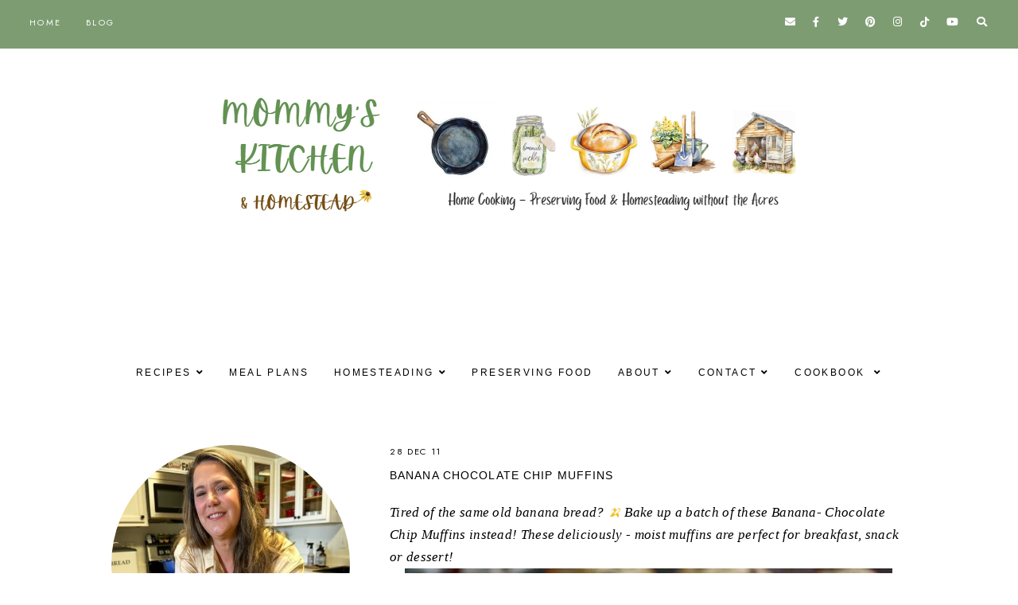

--- FILE ---
content_type: text/html; charset=UTF-8
request_url: https://www.mommyskitchen.net/2010/12/tates-bake-shop-banana-chocolate-chip.html?showComment=1293637082613
body_size: 60555
content:
<!DOCTYPE html>
<html class='v2' dir='ltr' lang='en' xmlns='http://www.w3.org/1999/xhtml' xmlns:b='http://www.google.com/2005/gml/b' xmlns:data='http://www.google.com/2005/gml/data' xmlns:expr='http://www.google.com/2005/gml/expr'>
<head>
<link href='https://www.blogger.com/static/v1/widgets/335934321-css_bundle_v2.css' rel='stylesheet' type='text/css'/>
<meta content='5770ada872a905ab85595765407be3fc' name='p:domain_verify'/>
<!--TBN HEAD SCRIPT START-->
<link href='fastly.mmt.delivery/' rel='preconnect'/>
<script async='true' data-cfasync='false' src='//fastly.mmt.delivery/site/4/b/a7aa41-1e62-4157-a222-f0c2206d23e7.js' type='text/javascript'></script>
<!--<script async='true' data-cfasync='false' src='//monu.delivery/site/4/b/a7aa41-1e62-4157-a222-f0c2206d23e7.js' type='text/javascript'/>-->
<!--TBN HEAD SCRIPT END-->
<script>
  (function(i,s,o,g,r,a,m){i['GoogleAnalyticsObject']=r;i[r]=i[r]||function(){
  (i[r].q=i[r].q||[]).push(arguments)},i[r].l=1*new Date();a=s.createElement(o),
  m=s.getElementsByTagName(o)[0];a.async=1;a.src=g;m.parentNode.insertBefore(a,m)
  })(window,document,'script','//www.google-analytics.com/analytics.js','ga');

  ga('create', 'UA-12280469-1', 'mommyskitchen.net');
  ga('send', 'pageview');

</script>
<link href='//ajax.googleapis.com' rel='dns-prefetch'/>
<link href='//fonts.googleapis.com' rel='dns-prefetch'/>
<link href='//cdnjs.cloudflare.com' rel='dns-prefetch'/>
<!-- jQuery -->
<script src='https://ajax.googleapis.com/ajax/libs/jquery/1.12.2/jquery.min.js' type='text/javascript'></script>
<!-- Google Fonts -->
<link href='https://fonts.googleapis.com/css?family=Cormorant+Garamond:300,400,400italic,700,700italic|Jost:400,400italic,600,600italic' rel='stylesheet' type='text/css'/>
<!-- Font Awesome (ver 5.15.3) -->
<link crossorigin='anonymous' href='https://cdnjs.cloudflare.com/ajax/libs/font-awesome/5.15.3/css/all.min.css' integrity='sha512-iBBXm8fW90+nuLcSKlbmrPcLa0OT92xO1BIsZ+ywDWZCvqsWgccV3gFoRBv0z+8dLJgyAHIhR35VZc2oM/gI1w==' rel='stylesheet'/>
<!-- FitVids -->
<script crossorigin='anonymous' integrity='sha512-/2sZKAsHDmHNoevKR/xsUKe+Bpf692q4tHNQs9VWWz0ujJ9JBM67iFYbIEdfDV9I2BaodgT5MIg/FTUmUv3oyQ==' src='https://cdnjs.cloudflare.com/ajax/libs/fitvids/1.2.0/jquery.fitvids.min.js'></script>
<!-- Swiper Slider (ver 6.5.8) -->
<script crossorigin='anonymous' integrity='sha512-sAHYBRXSgMOV2axInO6rUzuKKM5SkItFLlLHQ8YjRD+FBwowtATOs4njP9oim3/MzyAGrB52SLDjpAOLcOT9TA==' src='https://cdnjs.cloudflare.com/ajax/libs/Swiper/6.5.8/swiper-bundle.min.js'></script>
<link crossorigin='anonymous' href='https://cdnjs.cloudflare.com/ajax/libs/Swiper/6.5.8/swiper-bundle.min.css' integrity='sha512-eeBbzvdY28BPYqEsAv4GU/Mv48zr7l0cI6yhWyqhgRoNG3sr+Q2Fr6751bA04Cw8SGUawtVZlugHm5H1GOU/TQ==' rel='stylesheet'/>
<meta content='IE=EmulateIE7' http-equiv='X-UA-Compatible'/>
<meta content='width=device-width,initial-scale=1.0' name='viewport'/>
<meta content='text/html; charset=UTF-8' http-equiv='Content-Type'/>
<meta content='blogger' name='generator'/>
<link href='https://www.mommyskitchen.net/favicon.ico' rel='icon' type='image/x-icon'/>
<link href='https://www.mommyskitchen.net/2010/12/tates-bake-shop-banana-chocolate-chip.html' rel='canonical'/>
<link rel="alternate" type="application/atom+xml" title="Mommy&#39;s Kitchen - Atom" href="https://www.mommyskitchen.net/feeds/posts/default" />
<link rel="alternate" type="application/rss+xml" title="Mommy&#39;s Kitchen - RSS" href="https://www.mommyskitchen.net/feeds/posts/default?alt=rss" />
<link rel="service.post" type="application/atom+xml" title="Mommy&#39;s Kitchen - Atom" href="https://www.blogger.com/feeds/8390396285139687239/posts/default" />

<link rel="alternate" type="application/atom+xml" title="Mommy&#39;s Kitchen - Atom" href="https://www.mommyskitchen.net/feeds/2368353889683633294/comments/default" />
<!--Can't find substitution for tag [blog.ieCssRetrofitLinks]-->
<link href='https://blogger.googleusercontent.com/img/b/R29vZ2xl/AVvXsEjvnXIssfC5Vnq9qm6UoDjdB9TT9-I-d3BNkjL4oDWLsgCz5YMiK5ABo3a-jy_pmOKIdR-W5F0im5kF2nXQ4sMHkbEiy4pJPDH3Bm7lK0zDtsmDS_6Y4bFj5Yj3cph8LS7a4Ia94GA1Iqs/s1600/10310_10151163834682280_123638446_n.png' rel='image_src'/>
<meta content='https://www.mommyskitchen.net/2010/12/tates-bake-shop-banana-chocolate-chip.html' property='og:url'/>
<meta content='Banana Chocolate Chip Muffins ' property='og:title'/>
<meta content='Everyday recipes, backyard homesteading, canning &amp; preserving our own food, and living a simpler, more self-sufficient life in the city!' property='og:description'/>
<meta content='https://blogger.googleusercontent.com/img/b/R29vZ2xl/AVvXsEjvnXIssfC5Vnq9qm6UoDjdB9TT9-I-d3BNkjL4oDWLsgCz5YMiK5ABo3a-jy_pmOKIdR-W5F0im5kF2nXQ4sMHkbEiy4pJPDH3Bm7lK0zDtsmDS_6Y4bFj5Yj3cph8LS7a4Ia94GA1Iqs/w1200-h630-p-k-no-nu/10310_10151163834682280_123638446_n.png' property='og:image'/>
<title>Banana Chocolate Chip Muffins  &#8212; Mommy's Kitchen</title>
<!-- Twitter Cards -->
<!-- post pages -->
<meta content='summary_large_image' name='twitter:card'/>
<meta content='' name='twitter:description'/>
<meta content='Banana Chocolate Chip Muffins ' name='twitter:title'/>
<meta content='https://blogger.googleusercontent.com/img/b/R29vZ2xl/AVvXsEjvnXIssfC5Vnq9qm6UoDjdB9TT9-I-d3BNkjL4oDWLsgCz5YMiK5ABo3a-jy_pmOKIdR-W5F0im5kF2nXQ4sMHkbEiy4pJPDH3Bm7lK0zDtsmDS_6Y4bFj5Yj3cph8LS7a4Ia94GA1Iqs/s1600/10310_10151163834682280_123638446_n.png' name='twitter:image'/>
<script type='module'>//<![CDATA[
(function (jQuery) {
"use strict";
jQuery(document).ready(function () {
const swiper = new Swiper( '.swiper-container', {
autoplay: true,
loop: true,
speed: 900,
spaceBetween: 10,
effect: 'slide',
centeredSlides: true,
// Pagination.
pagination: {
  el: '.swiper-pagination',
  clickable: true,
},
// Arrows.
navigation: {
  nextEl: '.swiper-button-next',
  prevEl: '.swiper-button-prev',
},
// Responsive.
breakpoints: {
  640: { slidesPerView: 1, },
  840: { slidesPerView: 2, },
  1024: { slidesPerView: 3, },
}
});
});
})(jQuery);
//]]></script>
<script>//<![CDATA[
// Post Slider
// Written by XOmisse for xomisse.com
// Do NOT remove credits
function postslider(json){var numPosts=json.feed.openSearch$totalResults.$t;var indexPosts=new Array();document.write('<div class="swiper-outer">');if(showarrows==true){document.write('<div class="swiper-button-prev"><span class="left-arrow"></span></div><div class="swiper-button-next"><span class="right-arrow"></span></div>')}document.write('<ul class="swiper-container"><div class="swiper-wrapper">');for(var i=0;i<numPosts;++i){indexPosts[i]=i}if(random_posts==!0){indexPosts.sort(function(){return 0.5-Math.random()})}if(numposts>numPosts){numposts=numPosts}for(i=0;i<numposts;++i){var entry=json.feed.entry[indexPosts[i]];var posttitle=entry.title.$t;for(var k=0;k<entry.link.length;k++){if(entry.link[k].rel=='alternate'){posturl=entry.link[k].href;break}}if("content"in entry){var postcontent=entry.content.$t}s=postcontent;a=s.indexOf("<img");b=s.indexOf("src=\"",a);c=s.indexOf("\"",b+5);d=s.substr(b+5,c-b-5);if((a!=-1)&&(b!=-1)&&(c!=-1)&&(d!="")){var thumburl=d}else var thumburl='https://3.bp.blogspot.com/-542AOxuoSCw/VfiLKUxzniI/AAAAAAAACLc/QkQHLufdbAY/s1600/1.jpg';var o=entry.published.$t;var p=o.substring(0,4);var q=o.substring(5,7);var r=o.substring(8,10);var t=new Array();t[1]="Jan";t[2]="Feb";t[3]="Mar";t[4]="Apr";t[5]="May";t[6]="Jun";t[7]="Jul";t[8]="Aug";t[9]="Sep";t[10]="Oct";t[11]="Nov";t[12]="Dec";var z=buttontext;document.write('<li class="swiper-slide">');document.write('<div class="slider-inside">');document.write('<div class="slider-image"><a href="'+posturl+'"><div class="slider-thumbnail" style="background:url('+thumburl+')"></div></a></div>');if(showpostcontent==true){document.write('<a href="'+posturl+'"><div class="slider-content"><div class="slider--content">');if(showpostdate==true){document.write('<div class="slider-date">'+r+' '+t[parseInt(q,10)]+' '+p+'</div>')}document.write('<div class="slider-title">'+posttitle+'</div>');var re=/<\S[^>]*>/g;postcontent=postcontent.replace(re,"");if(showpostsummary==!0){if(postcontent.length<numchars){document.write('<div class="slider-snippet">'+postcontent+'... </div>')}else{postcontent=postcontent.substring(0,numchars);var quoteEnd=postcontent.lastIndexOf(" ");postcontentl=postcontent.substring(0,quoteEnd);document.write('<div class="slider-snippet">'+postcontent+'... </div>')}}if(displaymore==true){document.write('<div class="slider-button"><span>'+z+'</span></div>')}document.write('<div class="slider-overlay"></div>');document.write('</div></div></a>')}document.write('</div>');document.write('</a></li>')}document.write('</div></ul>');if(showdots==true){document.write('<div class="swiper-pagination"></div>')}document.write('</div>')}
//]]></script>
<style id='page-skin-1' type='text/css'><!--
/** ~
* Name:           Rosamund
* Version:        3.0
* Last Update:    8 May 2021
* Designer:       Eve &#8212; Studio Saroya
* URLs:           https://studiosaroya.com
*                 https://www.etsy.com/shop/studiosaroya
* ~ **/
/* Variable definitions
=======================
<Group description="Sizing" selector="body">
<Variable name="container.width" description="Container Width" type="length" default="0" min="0" max="1260px"/>
<Variable name="content.width" description="Post Width" type="length" default="0" min="0" max="1260px"/>
<Variable name="item.content.width" description="Post Width (No Sidebar)" type="length" default="0" min="0" max="1260px"/>
<Variable name="archive.width" description="Home, Archive, Label and Search Width" type="length" default="0" min="0" max="1260px"/>
</Group>
<Group description="Page Text" selector="body">
<Variable name="body.font" description="Font" type="font" default="normal normal 17px Cormorant Garamond"/>
<Variable name="body.text.color" description="Text Color" type="color" default="#000000"/>
</Group>
<Group description="Headings" selector="h1,h2,h3,h4">
<Variable name="h1.h2.font" description="H1 + H2 Font" type="font" default="300 normal 20px Cormorant Garamond, serif"/>
<Variable name="h1.font.size" description="H1 Font Size" type="length" default="0" min="0" max="60px"/>
<Variable name="h2.font.size" description="H2 Font Size" type="length" default="0" min="0" max="60px"/>
<Variable name="h3.h4.font" description="H3 + H4 Font" type="font" default="normal normal 15px Jost, sans-serif"/>
<Variable name="h3.font.size" description="H3 Font Size" type="length" default="0" min="0" max="60px"/>
<Variable name="h4.font.size" description="H4 Font Size" type="length" default="0" min="0" max="60px"/>
</Group>
<Group description="Backgrounds" selector=".body-fauxcolumns-outer">
<Variable name="body.background" description="Site Background" type="color" default="#ffffff"/>
<Variable name="header.background.color" description="Header Background" type="color" default="transparent"/>
<Variable name="content.background.color" description="Content Background" type="color" default="transparent"/>
<Variable name="content.background.padding" description="Content Padding (Top + Bottom)" type="length" default="0" min="0" max="100px"/>
<Variable name="post.background.color" description="Post Background" type="color" default="transparent"/>
<Variable name="post.background.padding" description="Post Padding (Top + Bottom)" type="length" default="0" min="0" max="100px"/>
<Variable name="widget.background.color" description="Sidebar Widget Background" type="color" default="transparent"/>
<Variable name="widget.background.padding" description="Sidebar Widget Padding (Top + Bottom)" type="length" default="0" min="0" max="60px"/>
</Group>
<Group description="Links" selector=".main-outer">
<Variable name="link.color" description="Link Color" type="color" default="#ac91a2"/>
<Variable name="link.hover.color" description="Hover Color" type="color" default="#000000"/>
<Variable name="post.link.color" description="Post Link Color" type="color" default="#000000"/>
<Variable name="post.link.color.hover" description="Post Link Color (Hover)" type="color" default="#000000"/>
<Variable name="post.link.background" description="Post Link Background Color" type="color" default="#e6dfe4"/>
</Group>
<Group description="Blog Title" selector=".header-widget h1">
<Variable name="header.image.size" description="Header Image Size" type="length" default="0" min="0" max="1290px"/>
<Variable name="header.font" description="Font" type="font" default="300 normal 60px Cormorant Garamond, serif"/>
<Variable name="header.font.size" description="Font Size (Mobile)" type="length" default="0" min="0" max="60px"/>
<Variable name="header.text.color" description="Title Color" type="color" default="#000000" />
</Group>
<Group description="Blog Description" selector=".header-widget p">
<Variable name="description.font" description="Font" type="font" default="normal normal 11px Jost, sans-serif"/>
<Variable name="description.text.color" description="Description Color" type="color" default="#000000"/>
</Group>
<Group description="Menu (Primary)" selector=".nav-primary">
<Variable name="nav1.font" description="Font" type="font" default="normal normal 11px Jost, sans-serif"/>
<Variable name="nav1.bg" description="Background Color" type="color" default="#ffffff"/>
<Variable name="nav1.border" description="Border Color" type="color" default="#f5f2f4"/>
<Variable name="nav1.color" description="Link Color" type="color" default="#000000"/>
<Variable name="nav1.color.hover" description="Link Color (Hover)" type="color" default="#000000"/>
<Variable name="nav1.dropdown.bg" description="Dropdown Background Color" type="color" default="#ffffff"/>
<Variable name="nav1.dropdown.border" description="Dropdown Border + Background (Hover)" type="color" default="#f5f2f4"/>
<Variable name="nav1.dropdown.color" description="Dropdown Link Color" type="color" default="#000000"/>
<Variable name="nav1.dropdown.color.hover" description="Dropdown Link Color (Hover)" type="color" default="#c9b8c3"/>
</Group>
<Group description="Menu (Secondary)" selector=".nav-secondary">
<Variable name="nav2.font" description="Font" type="font" default="normal normal 11px Jost, sans-serif"/>
<Variable name="nav2.bg" description="Background Color" type="color" default="#ffffff"/>
<Variable name="nav2.border" description="Border Color" type="color" default="#f5f2f4"/>
<Variable name="nav2.color" description="Link Color" type="color" default="#000000"/>
<Variable name="nav2.color.hover" description="Link Color (Hover)" type="color" default="#000000"/>
<Variable name="nav2.dropdown.bg" description="Dropdown Background Color" type="color" default="#ffffff"/>
<Variable name="nav2.dropdown.border" description="Dropdown Border + Background (Hover)" type="color" default="#f5f2f4"/>
<Variable name="nav2.dropdown.color" description="Dropdown Link Color" type="color" default="#000000"/>
<Variable name="nav2.dropdown.color.hover" description="Dropdown Link Color (Hover)" type="color" default="#c9b8c3"/>
</Group>
<Group description="Social Icons (Menu)" selector=".site-nav .social-icons">
<Variable name="nav.social.icons.size" description="Social Icons Size" type="length" default="0" min="0" max="30px"/>
<Variable name="nav.social.icons.color" description="Social Icons Color" type="color" default="#000000"/>
<Variable name="nav.social.icons.color.hover" description="Social Icons Color (Hover)" type="color" default="#c9b8c3"/>
</Group>
<Group description="Search Form (Menu)" selector=".nav-search">
<Variable name="search.form.overlay.background" description="Search Box Background Color" type="color" default="#ffffff"/>
</Group>
<Group description="Post Title" selector=".post-title,.archive-title,.comments h4">
<Variable name="post.title.font" description="Post Title Font" type="font" default="300 normal 22px Cormorant Garamond, serif"/>
<Variable name="post.title.font.size" description="Post Title Font Size (Grid)" type="length" default="0" min="0" max="30px"/>
<Variable name="post.title.color" description="Post Title Color" type="color" default="#000000"/>
<Variable name="post.title.link" description="Post Title Link Color" type="color" default="#000000"/>
<Variable name="post.title.link.hover" description="Post Title Link Color (Hover)" type="color" default="#000000"/>
</Group>
<Group description="Post Meta and Footer" selector=".post-meta,.post-footer">
<Variable name="post.meta.font" description="Meta and Footer Font" type="font" default="normal normal 11px Jost, sans-serif"/>
<Variable name="post.meta.color" description="Meta and Footer Color" type="color" default="#000000"/>
<Variable name="post.meta.link" description="Meta and Footer Link" type="color" default="#000000"/>
<Variable name="post.meta.link.hover" description="Meta and Footer Link (Hover)" type="color" default="#c9b8c3"/>
<Variable name="post.footer.border" description="Post Footer Border" type="color" default="#f5f2f4"/>
<Variable name="post.share.icon.size" description="Post Share Icon Size" type="length" default="0" min="0" max="25px"/>
</Group>
<Group description="Blockquote" selector="blockquote">
<Variable name="blockquote.color" description="Blockquote Text Color" type="color" default="#000000"/>
<Variable name="blockquote.background" description="Blockquote Background Color" type="color" default="#f5f2f4"/>
<Variable name="list.number.color" description="Numbered List: Number Color" type="color" default="#c9b8c3"/>
<Variable name="list.bullet.color" description="Bulleted List: Bullet Color" type="color" default="#c9b8c3"/>
</Group>
<Group description="Buttons" selector="button">
<Variable name="button.font" description="Buttons Font" type="font" default="normal normal 11px Cormorant Garamond, serif"/>
<Variable name="button.color" description="Buttons Link Color" type="color" default="#000000"/>
<Variable name="button.color.hover" description="Buttons Link Color (Hover)" type="color" default="#c9b8c3"/>
<Variable name="button.bg" description="Buttons Link Background Color" type="color" default="#f5f2f4"/>
<Variable name="button.bg.hover" description="Buttons Link Background Color (Hover)" type="color" default="#f5f2f4"/>
</Group>
<Group description="Related Posts" selector=".related-posts">
<Variable name="related.post.title.font" description="Related Post Titles Font" type="font" default="300 normal 12px Cormorant Garamond, serif"/>
<Variable name="related.post.title.color" description="Related Post Titles Color" type="color" default="#000000"/>
<Variable name="related.post.title.background" description="Related Post Titles Background (Hover)" type="color" default="#ffffff"/>
</Group>
<Group description="Comments" selector=".comments">
<Variable name="comment.author.font" description="Comment Author Name Font" type="font" default="bold normal 15px Jost, sans-serif"/>
<Variable name="comment.author.color" description="Comment Author Name Color" type="color" default="#000000"/>
<Variable name="comment.meta.font" description="Comment Meta Font" type="font" default="normal normal 11px Jost, sans-serif"/>
<Variable name="comment.meta.color" description="Comment Meta Color" type="color" default="#000000"/>
<Variable name="comment.meta.color.hover" description="Comment Meta Color (Hover)" type="color" default="#000000"/>
</Group>
<Group description="Post Pagination" selector=".post-pagination">
<Variable name="post.pagination.font" description="Post Pagination Font" type="font" default="300 normal 15px Cormorant Garamond, serif"/>
<Variable name="post.pagination.color" description="Post Pagination Color" type="color" default="#000000"/>
<Variable name="post.pagination.color.hover" description="Post Pagination Color (Hover)" type="color" default="#c9b8c3"/>
<Variable name="post.pagination.small.font" description="Prev/Next Font" type="font" default="normal normal 11px Jost, sans-serif"/>
<Variable name="post.pagination.small.color" description="Prev/Next Color" type="color" default="#000000"/>
</Group>
<Group description="Widget Titles" selector="h3.title">
<Variable name="widget.title.font" description="Widget Titles Font" type="font" default="normal normal 12px Jost, sans-serif"/>
<Variable name="widget.title.color" description="Widget Titles Color" type="color" default="#000000"/>
</Group>
<Group description="Widget Titles (Homepage)" selector=".homepage-container h3.title">
<Variable name="home.widget.title.font" description="Widget Titles Font" type="font" default="normal normal 16px Jost, sans-serif"/>
<Variable name="home.widget.title.color" description="Widget Titles Color" type="color" default="#000000"/>
</Group>
<Group description="Profile" selector=".profile-wrapper">
<Variable name="profile.width" description="Profile Width" type="length" default="0" min="0" max="1290px"/>
<Variable name="profile.color" description="Profile Text Color" type="color" default="#000000"/>
<Variable name="profile.background" description="Profile Background Color" type="color" default="#f5f2f4"/>
<Variable name="profile.padding" description="Profile Padding" type="length" default="0" min="0" max="120px"/>
<Variable name="profile.button.font" description="Profile Button Font" type="font" default="normal normal 10px Jost, sans-serif"/>
<Variable name="profile.button.color" description="Profile Button Color" type="color" default="#000000"/>
<Variable name="profile.button.color.hover" description="Profile Button Color (Hover)" type="color" default="#c9b8c3"/>
<Variable name="profile.button.background" description="Profile Button Background Color" type="color" default="#e6dfe4"/>
<Variable name="profile.button.background.hover" description="Profile Button Background Color (Hover)" type="color" default="#e6dfe4"/>
</Group>
<Group description="Social Icons" selector=".social-icons">
<Variable name="social.icons.size" description="Social Icons Size" type="length" default="0" min="0" max="25px"/>
<Variable name="social.icons.color" description="Social Icons Color" type="color" default="#000000"/>
<Variable name="social.icons.color.hover" description="Social Icons Color (Hover)" type="color" default="#c9b8c3"/>
</Group>
<Group description="Popular Posts, Featured Post" selector=".popular-posts,.featured-post">
<Variable name="popular.featured.font" description="Popular and Featured Title Font" type="font" default="300 normal 14px Cormorant Garamond, serif"/>
<Variable name="popular.featured.color" description="Popular and Featured Title Color" type="color" default="#000000"/>
<Variable name="popular.featured.color.hover" description="Popular and Featured Title Color (Hover)" type="color" default="#000000"/>
<Variable name="popular.featured.border" description="Popular and Featured Title Border" type="color" default="#f5f2f4"/>
<Variable name="popular.featured.background" description="Popular and Featured Title Background Color" type="color" default="#ffffff"/>
<Variable name="popular.featured.background.hover" description="Popular and Featured Title Background Color (Hover)" type="color" default="#f5f2f4"/>
</Group>
<Group description="Search Form" selector=".search-form">
<Variable name="search.input.font" description="Search Input Font" type="font" default="300 normal 11px Cormorant Garamond, serif"/>
<Variable name="search.input.color" description="Search Input Color" type="color" default="#000000"/>
<Variable name="search.input.background" description="Search Input Background Color" type="color" default="#ffffff"/>
<Variable name="search.input.border" description="Search Input Border" type="color" default="#f5f2f4"/>
<Variable name="search.submit.font" description="Search Submit Font" type="font" default="300 normal 11px Cormorant Garamond, serif"/>
<Variable name="search.submit.color" description="Search Submit Color" type="color" default="#000000"/>
<Variable name="search.submit.color.hover" description="Search Submit Color (Hover)" type="color" default="#c9b8c3"/>
<Variable name="search.submit.background" description="Search Submit Background Color" type="color" default="#f5f2f4"/>
<Variable name="search.submit.background.hover" description="Search Submit Background Color (Hover)" type="color" default="#f5f2f4"/>
</Group>
<Group description="Contact Form" selector=".contact-form">
<Variable name="contact.input.font" description="Contact Input Font" type="font" default="300 normal 11px Cormorant Garamond, serif"/>
<Variable name="contact.input.color" description="Contact Input Color" type="color" default="#000000"/>
<Variable name="contact.input.background" description="Contact Input Background Color" type="color" default="#ffffff"/>
<Variable name="contact.input.border" description="Contact Input Border" type="color" default="#f5f2f4"/>
<Variable name="contact.submit.font" description="Contact Button Font" type="font" default="300 normal 11px Cormorant Garamond, serif"/>
<Variable name="contact.submit.color" description="Contact Button Color" type="color" default="#000000"/>
<Variable name="contact.submit.color.hover" description="Contact Button Color (Hover)" type="color" default="#c9b8c3"/>
<Variable name="contact.submit.background" description="Contact Button Background Color" type="color" default="#f5f2f4"/>
<Variable name="contact.submit.background.hover" description="Contact Button Background Color (Hover)" type="color" default="#f5f2f4"/>
</Group>
<Group description="Labels" selector=".Label ul">
<Variable name="labels.font" description="Labels Font" type="font" default="normal normal 11px Jost, sans-serif"/>
<Variable name="labels.color" description="Labels Link Color" type="color" default="#000000"/>
<Variable name="labels.color.hover" description="Labels Link Color (Hover)" type="color" default="#ac91a2"/>
<Variable name="labels.border" description="Labels Border" type="color" default="#f5f2f4"/>
</Group>
<Group description="Archives" selector=".BlogArchive ul">
<Variable name="archives.font" description="Archives Font" type="font" default="normal normal 11px Jost, sans-serif"/>
<Variable name="archives.color" description="Archives Link Color" type="color" default="#000000"/>
<Variable name="archives.color.hover" description="Archives Link Color (Hover)" type="color" default="#ac91a2"/>
<Variable name="archives.count.color" description="Archives Post Count Color" type="color" default="#999999"/>
<Variable name="archives.border" description="Archives Border" type="color" default="#f5f2f4"/>
</Group>
<Group description="Newsletter" selector="#mc_embed_signup">
<Variable name="newsletter.width" description="Newsletter Width" type="length" default="0" min="0" max="1290px"/>
<Variable name="newsletter.color" description="Newsletter Text Color" type="color" default="#000000"/>
<Variable name="newsletter.background" description="Newsletter Background Color" type="color" default="#f5f2f4"/>
<Variable name="newsletter.padding" description="Newsletter Padding" type="length" default="0" min="0" max="120px"/>
<Variable name="newsletter.input.font" description="Newsletter Input Font" type="font" default="300 normal 11px Cormorant Garamond, serif"/>
<Variable name="newsletter.input.color" description="Newsletter Input Color" type="color" default="#000000"/>
<Variable name="newsletter.input.border" description="Newsletter Border Color" type="color" default="#ffffff"/>
<Variable name="newsletter.input.background" description="Newsletter Input Background Color" type="color" default="#ffffff"/>
<Variable name="newsletter.button.font" description="Newsletter Button Font" type="font" default="300 normal 11px Cormorant Garamond, serif"/>
<Variable name="newsletter.button.color" description="Newsletter Button Color" type="color" default="#000000"/>
<Variable name="newsletter.button.color.hover" description="Newsletter Button Color (Hover)" type="color" default="#c9b8c3"/>
<Variable name="newsletter.button.background" description="Newsletter Button Background Color" type="color" default="#ffffff"/>
<Variable name="newsletter.button.background.hover" description="Newsletter Button Background Color (Hover)" type="color" default="#ffffff"/>
</Group>
<Group description="Newsletter (Sidebar, Footer Grid)" selector="#mc_embed_signup">
<Variable name="tiny.newsletter.input.font" description="Newsletter Input Font" type="font" default="300 normal 11px Cormorant Garamond, serif"/>
<Variable name="tiny.newsletter.input.color" description="Newsletter Input Color" type="color" default="#000000"/>
<Variable name="tiny.newsletter.input.border" description="Newsletter Border Color" type="color" default="#f5f2f4"/>
<Variable name="tiny.newsletter.input.background" description="Newsletter Input Background Color" type="color" default="#ffffff"/>
<Variable name="tiny.newsletter.button.font" description="Newsletter Button Font" type="font" default="300 normal 11px Cormorant Garamond, serif"/>
<Variable name="tiny.newsletter.button.color" description="Newsletter Button Color" type="color" default="#000000"/>
<Variable name="tiny.newsletter.button.color.hover" description="Newsletter Button Color (Hover)" type="color" default="#c9b8c3"/>
<Variable name="tiny.newsletter.button.background" description="Newsletter Button Background Color" type="color" default="#f5f2f4"/>
<Variable name="tiny.newsletter.button.background.hover" description="Newsletter Button Background Color (Hover)" type="color" default="#f5f2f4"/>
</Group>
<Group description="Featured Box" selector=".featured-box">
<Variable name="featured.box.title.font" description="Featured Box Title Font" type="font" default="normal normal 15px Jost, sans-serif"/>
<Variable name="featured.box.title.color" description="Featured Box Title Color" type="color" default="#000000"/>
<Variable name="featured.box.caption.font" description="Featured Box Caption Font" type="font" default="normal normal 15px Cormorant Garamond, serif"/>
<Variable name="featured.box.caption.color" description="Featured Box Caption Color" type="color" default="#000000"/>
<Variable name="featured.box.background" description="Featured Box Text Background" type="color" default="#ffffff"/>
</Group>
<Group description="Slider" selector=".slider-container">
<Variable name="slider.title.font" description="Slider Title Font" type="font" default="300 normal 20px Cormorant Garamond, serif"/>
<Variable name="slider.overlay" description="Slider Text Background Color" type="color" default="#ffffff" />
<Variable name="slider.title.color" description="Slider Title Color" type="color" default="#000000" />
<Variable name="slider.date.font" description="Slider Date Font" type="font" default="normal normal 11px Jost, sans-serif"/>
<Variable name="slider.date.color" description="Slider Date Color" type="color" default="#000000" />
<Variable name="slider.snippet.font.size" description="Slider Snippet Font Size" type="length" default="0" min="0" max="30px"/>
<Variable name="slider.snippet.color" description="Slider Snippet Color" type="color" default="#000000" />
<Variable name="slider.arrows.color" description="Slider Arrows Color" type="color" default="#000000" />
<Variable name="slider.dots.color" description="Slider Dots Color" type="color" default="#e6dfe4" />
</Group>
<Group description="YouTube" selector=".youtube-wrapper">
<Variable name="youtube.width" description="YouTube Width" type="length" default="0" min="0" max="1290px"/>
<Variable name="youtube.color" description="YouTube Text Color" type="color" default="#000000"/>
<Variable name="youtube.background" description="YouTube Background Color" type="color" default="#f5f2f4"/>
<Variable name="youtube.padding" description="YouTube Padding" type="length" default="0" min="0" max="120px"/>
<Variable name="youtube.icon.color" description="YouTube Icon Color" type="color" default="#f5f2f4"/>
<Variable name="youtube.overlay" description="YouTube Background Color (Hover)" type="color" default="#ffffff"/>
</Group>
<Group description="Pinterest" selector=".pinterest">
<Variable name="pinterest.icon.color" description="Pinterest Icon Color" type="color" default="#f5f2f4"/>
<Variable name="pinterest.overlay" description="Pinterest Background Color (Hover)" type="color" default="#ffffff"/>
</Group>
<Group description="Site Footer" selector=".site-footer">
<Variable name="site.footer.font" description="Site Footer Font" type="font" default="normal normal 11px Jost, sans-serif"/>
<Variable name="site.footer.bg" description="Site Footer Background Color" type="color" default="#ffffff"/>
<Variable name="site.footer.color" description="Site Footer Color" type="color" default="#000000"/>
<Variable name="site.footer.link" description="Site Footer Links" type="color" default="#000000"/>
<Variable name="site.footer.link.hover" description="Site Footer Links (Hover)" type="color" default="#ac91a2"/>
</Group>
<Group description="Instagram Page" selector=".instagram-menu">
<Variable name="instagram.menu.font" description="Instagram Menu Font" type="font" default="normal normal 11px Jost, sans-serif"/>
<Variable name="instagram.menu.color" description="Instagram Menu Color" type="color" default="#000000"/>
<Variable name="instagram.menu.color.hover" description="Instagram Menu Color (Hover)" type="color" default="#000000"/>
<Variable name="instagram.menu.bg" description="Instagram Menu Background Color" type="color" default="#ffffff"/>
<Variable name="instagram.menu.bg.hover" description="Instagram Menu Background Color (Hover)" type="color" default="#e6dfe4"/>
</Group>
<Group description="Selection and Scrollbar" selector="body">
<Variable name="selection.color" description="Selection Color" type="color" default="#000000"/>
<Variable name="selection.background" description="Selection Background Color" type="color" default="#f5f2f4"/>
<Variable name="scrollbar.background" description="Scrollbar Background Color" type="color" default="#ffffff"/>
<Variable name="scrollbar.thumb.color" description="Scrollbar Thumb Color" type="color" default="#f5f2f4"/>
</Group>
<Group description="Back To Top Arrow" selector=".back-to-top i">
<Variable name="back.to.top.color" description="Arrow Color" type="color" default="#000000"/>
<Variable name="back.to.top.color.hover" description="Arrow Color (Hover)" type="color" default="#c9b8c3"/>
<Variable name="back.to.top.background" description="Arrow Background Color" type="color" default="#e6dfe4"/>
<Variable name="back.to.top.background.hover" description="Arrow Background Color (Hover)" type="color" default="#e6dfe4"/>
</Group>
<Variable name="startSide" description="Side where text starts in blog language" type="automatic" default="left"/>
<Variable name="endSide" description="Side where text ends in blog language" type="automatic" default="right"/>
*/
/** ~
* ~ NORMALIZE
* ~ **/
/*! normalize.css v3.0.1 | MIT License | git.io/normalize */
html{-ms-text-size-adjust:100%;-webkit-text-size-adjust:100%}body{margin:0}article,aside,details,figcaption,figure,footer,header,hgroup,main,nav,section,summary{display:block}audio,canvas,progress,video{display:inline-block;vertical-align:baseline}audio:not([controls]){display:none;height:0}[hidden],template{display:none}a{background:transparent}a:active,a:hover{outline:0}abbr[title]{border-bottom:1px dotted}b,strong{font-weight:bold}dfn{font-style:italic}h1{font-size:2em;margin:.67em 0}mark{background:#ff0;color:#000}small{font-size:80%}sub,sup{font-size:75%;line-height:0;position:relative;vertical-align:baseline}sup{top:-0.5em}sub{bottom:-0.25em}img{border:0}svg:not(:root){overflow:hidden}figure{margin:1em 40px}hr{-moz-box-sizing:content-box;box-sizing:content-box;height:0}pre{overflow:auto}code,kbd,pre,samp{font-family:monospace,monospace;font-size:1em}button,input,optgroup,select,textarea{color:inherit;font:inherit;margin:0}button{overflow:visible}button,select{text-transform:none}button,html input[type="button"],input[type="reset"],input[type="submit"]{-webkit-appearance:button;cursor:pointer}button[disabled],html input[disabled]{cursor:default}button::-moz-focus-inner,input::-moz-focus-inner{border:0;padding:0}input{line-height:normal}input[type="checkbox"],input[type="radio"]{box-sizing:border-box;padding:0}input[type="number"]::-webkit-inner-spin-button,input[type="number"]::-webkit-outer-spin-button{height:auto}input[type="search"]{-webkit-appearance:textfield;-moz-box-sizing:content-box;-webkit-box-sizing:content-box;box-sizing:content-box}input[type="search"]::-webkit-search-cancel-button,input[type="search"]::-webkit-search-decoration{-webkit-appearance:none}fieldset{border:1px solid #c0c0c0;margin:0 2px;padding:.35em .625em .75em}legend{border:0;padding:0}textarea{overflow:auto}optgroup{font-weight:bold}table{border-collapse:collapse;border-spacing:0}td,th{padding:0}.section{margin:0;}
/** ~
* ~ GENERAL
* ~ **/
.site-wrapper {
word-wrap: break-word;
}
body {
font: normal normal 17px Cormorant Garamond;
color: #000000;
background-color: #ffffff;
letter-spacing: 0.3px;
margin: 0;
overflow-x: hidden;
}
a:link, a:visited, h3.title a:focus, h3.title a:hover {
color: #000000;
text-decoration: none;
}
a:focus, a:hover, h3.title a, h3.title a:visited {
color: #7d9c72;
text-decoration: none;
}
.post-body a, .post-body a:visited {
color: #679c62;
box-shadow: inset 0 -0.55em #e6dfe4;
}
.post-body a:focus, .post-body a:hover {
color: #e6dfe4;
box-shadow: inset 0 -1.1em #e6dfe4;
}
a.post-image-link {
box-shadow: none !important;
}
blockquote {
color: #000000;
background-color: #f5f2f4;
margin: 24px 0 !important;
padding: 20px !important;
}
.post-body ol {
list-style: none;
counter-reset: my-awesome-counter;
padding: 0 0 24px 24px;
margin: 0 !important;
}
.post-body ol > li {
counter-increment: my-awesome-counter;
}
.post-body ol > li::before {
content: counter(my-awesome-counter);
color: #000000;
font: 600 normal 14px Jost, sans-serif;
margin-right: 10px;
}
.post-body ul {
list-style: none;
line-height: 1.7 !important;
padding: 0 0 24px 24px !important;
margin: 0 !important;
}
.post-body ul li::before {
content: '';
width: 7px;
height: 7px;
display: inline-block;
background-color: #000000;
border-radius: 50%;
margin-right: 10px;
vertical-align: middle;
top: -1px;
position: relative;
}
::-moz-selection {
color: #000000;
background: #f5f2f4;
}
::selection {
color: #000000;
background: #f5f2f4;
}
::-webkit-scrollbar {
width: 13px;
}
::-webkit-scrollbar-track {
background: #ffffff;
}
::-webkit-scrollbar-thumb, ::-webkit-scrollbar-thumb:hover, ::-webkit-scrollbar-thumb:window-inactive {
background: #7d9c72;
}
*, *:after, *:before {
-webkit-box-sizing: border-box;
-moz-box-sizing: border-box;
box-sizing: border-box;
}
a, img, span, button, input[type="submit"], .back-to-top i, .related-post a::after, .related-post-title, .youtube-wrapper .Image .widget-content a::before, .youtube-wrapper .Image .widget-content a::after, .pinterest-item a::before, .pinterest-item a::after {
-webkit-transition: all 0.4s ease;
-moz-transition: all 0.4s ease;
-ms-transition: all 0.4s ease;
-o-transition: all 0.4s ease;
transition: all 0.4s ease;
}
p {
margin: 0 0 1.4em;
}
img {
max-width: 100%;
height: auto;
vertical-align: top;
}
.post-body img {
margin: 0 0 1.4em;
}
.post-body a {
padding: 0 !important;
}
.separator, .separator > a {
margin: 0 !important;
}
.post-body a[style*="float: left"] img {
padding: 0 20px 0 0 !important;
}
.post-body a[style*="float: right"] img {
padding: 0 0 0 20px !important;
}
strong, b {
font-weight: bold;
}
em, i {
font-style: italic;
}
:focus {
outline: 0;
}
/** ~
* ~ HEADINGS
* ~ **/
h1, h2, h3, h4 {
margin: 0 0 1.2em;
}
h1, h2 {
font: normal normal 100% Arial, Tahoma, Helvetica, FreeSans, sans-serif;
letter-spacing: .02em;
}
h1 {
font-size: 18px;
}
h2 {
font-size: 14px;
}
h2, h3, h4 {
text-transform: uppercase;
letter-spacing: .15em;
}
h3, h4 {
font: normal normal 15px Jost, sans-serif;
}
h3 {
font-size: 15px;
}
h4 {
font-size: 12px;
}
/** ~
* ~ SITE HEADER
* ~ **/
.site-header {
padding: 4em 0;
text-align: center;
background-color: transparent;
}
.site-header img {
max-width: 758px;
width: 90%;
}
.header-widget h1 {
font: 300 normal 60px Cormorant Garamond, serif;
text-transform: uppercase;
letter-spacing: .08em;
line-height: 1;
margin: 0 !important;
}
.header-widget h1, .header-widget h1 a, .header-widget h1 a:visited, .header-widget h1 a:focus, .header-widget h1 a:hover {
color: #000000;
}
.header-widget p {
font: normal normal 11px Jost, sans-serif;
color: #000000;
text-transform: uppercase;
letter-spacing: .2em;
line-height: 1;
margin: 10px 0 0;
}
@media screen and (max-width: 970px) {
.header-widget h1 {
font-size: 36px;
}
}
/** ~
* ~ SITE NAVIGATION
* ~ **/
/* Menu (Before Header) */
.nav-primary {
font: normal normal 11px Jost, sans-serif;
background-color: #7d9c72;
border-bottom: 1px solid #7d9c72;
}
.nav-primary a, .nav-primary a:visited {
color: #ffffff;
}
.nav-primary a:focus, .nav-primary a:hover {
color: #f5f2f4;
}
/* Menu (After Header) */
.nav-secondary {
font: normal normal 12px Arial, Tahoma, Helvetica, FreeSans, sans-serif;
background-color: #ffffff;
border-top: 1px solid #ffffff;
border-bottom: 1px solid #ffffff;
margin: 0 0 60px;
}
.nav-secondary a, .nav-secondary a:visited {
color: #000000;
}
.nav-secondary a:focus, .nav-secondary a:hover {
color: #999999;
}
/* All Menus */
.nav-primary.no-items, .nav-secondary.no-items {
display: none !important;
}
#nav-primary, #nav-secondary {
z-index: 20;
}
.site-nav {
width: 100%;
text-transform: uppercase;
letter-spacing: .2em;
padding: 0 2.2em;
}
.site-nav .widget {
line-height: 1.2;
}
.site-nav ul {
padding: 0;
list-style: none;
}
.site-nav li {
display: inline-block;
position: relative;
margin: 0;
padding: 0;
}
.site-nav li > a {
display: block;
padding: 22px 13px;
font-weight: inherit !important;
}
.site-nav .social-icons {
font-size: 13px;
}
.site-nav .social-icons a, .site-nav .social-icons a:visited {
color: #ffffff;
}
.site-nav .social-icons a:focus, .site-nav .social-icons a:hover {
color: #c9b8c3;
}
.nav-primary .social-icons a {
margin: 0 0 0 14px;
}
.site-nav .menu-container li ul {
display: none;
text-align: left;
z-index: 7;
padding: 1em 0;
}
.site-nav .menu-container li ul li ul {
display: none;
top: -1px;
text-align: left;
z-index: 7;
padding: 1em 0;
}
.site-nav li.child-item {
display: block;
margin: 0;
line-height: normal;
}
.site-nav li.child-item a {
display: block;
padding: .7em 2em;
}
/* Primary menu dropdown colors */
.nav-primary .level-two, .nav-primary .level-three {
background-color: #7d9c72;
border: 1px solid #7d9c72;
}
.nav-primary .level-two a, .nav-primary .level-two a:visited, .nav-primary .level-three a, .nav-primary .level-three a:visited {
color: #ffffff;
}
.nav-primary .level-two a:focus, .nav-primary .level-two a:hover, .nav-primary .level-three a:focus, .nav-primary .level-three a:hover {
color: #c9b8c3;
}
/* Secondary menu dropdown colors */
.nav-secondary .level-two, .nav-secondary .level-three {
background-color: #7d9c72;
border: 1px solid #999999;
}
.nav-secondary .level-two a, .nav-secondary .level-two a:visited, .nav-secondary .level-three a, .nav-secondary .level-three a:visited {
color: #ffffff;
}
.nav-secondary .level-two a:focus, .nav-secondary .level-two a:hover, .nav-secondary .level-three a:focus, .nav-secondary .level-three a:hover {
color: #999999;
}
@media screen and (min-width: 971px) {
.menu-toggle, .site-nav .fa-angle-down {
display: none !important;
}
#nav-primary, #nav-secondary {
visibility: hidden;
z-index: 20;
}
.site-nav {
height: 61px;
}
#nav-primary {
top: 0;
left: 0;
display: block;
position: -webkit-sticky;
position: sticky;
text-align: left;
}
.nav-primary .LinkList {
float: left;
}
.nav-primary .social-icons {
float: right;
padding: 20px 0;
margin: 0 13px 0 0;
}
.nav-primary .widget, .menu-outer {
display: block !important;
}
.nav-secondary {
text-align: center;
}
.nav-secondary .widget {
display: inline-block !important;
vertical-align: middle;
}
.nav-secondary .social-icons {
margin: 0 12px;
}
.nav-secondary .social-icons a {
margin: 0 7px;
}
.site-nav li.parent:hover .level-two, .site-nav .child-item.sharewidth:hover .level-three {
display: block;
}
.site-nav .menu-container li ul, .site-nav .menu-container li ul li ul {
position: absolute;
width: 220px;
margin: 0 0 0 -10px;
}
.site-nav .menu-container li ul li ul {
left: 220px;
margin: -1em 0 0 -2px;
}
.site-nav .menu-container > li.sharewidth > a:after, .site-nav .level-two > li.sharewidth > a:after {
font-family: 'Font Awesome 5 Free' !important;
font-weight: 900;
margin: 0 0 0 6px;
line-height: 0;
}
.site-nav .menu-container > li.sharewidth > a:after {
content: '\f107';
}
.site-nav .level-two > li.sharewidth > a:after {
content: '\f105';
}
}
@media screen and (max-width: 970px) {
.combine-menus #nav-secondary, .menu-outer {
display: none;
}
#nav-secondary {
position: relative;
}
.site-nav .HTML {
position: unset !important;
}
.site-nav .social-icons {
position: absolute;
top: 0;
right: 5%;
height: 61px;
line-height: 61px;
z-index: 99;
}
.nav-secondary .social-icons a {
margin-left: 14px;
}
.site-nav li {
display: block;
}
.site-nav li > a {
padding: 1.2em 0;
}
.site-nav li.sharewidth > a {
width: 80%;
}
.site-nav .menu-container li ul {
display: none;
width: 100%;
margin: 0;
}
.site-nav .menu-container li ul li ul {
width: calc(100% - 4em);
margin: .5em 2em;
}
.site-nav .menu-container > li:last-of-type {
margin: 0 0 1.2em;
}
.site-nav .fa-angle-down {
position: absolute;
top: 0;
right: 0;
width: 50px;
text-align: right;
cursor: pointer;
padding: .8em 0;
font-size: 15px;
}
.site-nav .level-two .fa-angle-down {
right: 1.7em;
padding: .5em 0;
}
}
.menu-toggle {
left: 0;
width: 30px;
height: 20px;
position: relative;
margin: 20px 0;
padding: 0 !important;
border: 0 !important;
background-color: transparent !important;
-webkit-transform: rotate(0deg);
-moz-transform: rotate(0deg);
-o-transform: rotate(0deg);
transform: rotate(0deg);
-webkit-transition: .5s ease-in-out;
-moz-transition: .5s ease-in-out;
-o-transition: .5s ease-in-out;
transition: .5s ease-in-out;
cursor: pointer;
}
.menu-toggle span {
display: block;
position: absolute;
height: 1px;
width: 100%;
border-radius: 0;
opacity: 1;
left: 0;
-webkit-transform: rotate(0deg);
-moz-transform: rotate(0deg);
-o-transform: rotate(0deg);
transform: rotate(0deg);
-webkit-transition: .25s ease-in-out;
-moz-transition: .25s ease-in-out;
-o-transition: .25s ease-in-out;
transition: .25s ease-in-out;
}
.nav-primary .menu-toggle span {
background-color: #ffffff;
}
.nav-secondary .menu-toggle span {
background-color: #000000;
}
.menu-toggle span:nth-child(1) {
top: 0;
}
.menu-toggle span:nth-child(2), .menu-toggle span:nth-child(3) {
top: 8px;
}
.menu-toggle span:nth-child(4) {
top: 16px;
}
.menu-toggle.is-open span:nth-child(1) {
top: 8px;
width: 0%;
left: 50%;
}
.menu-toggle.is-open span:nth-child(2) {
-webkit-transform: rotate(45deg);
-moz-transform: rotate(45deg);
-o-transform: rotate(45deg);
transform: rotate(45deg);
}
.menu-toggle.is-open span:nth-child(3) {
-webkit-transform: rotate(-45deg);
-moz-transform: rotate(-45deg);
-o-transform: rotate(-45deg);
transform: rotate(-45deg);
}
.menu-toggle.is-open span:nth-child(4) {
top: 8px;
width: 0%;
left: 50%;
}
.search-open, .search-close {
cursor: pointer;
}
/** ~
* ~ SIZING
* ~ **/
.container {
background-color: transparent;
padding: 0px 0;
}
.container-inner {
max-width: 1000px;
width: 88%;
margin: 0 auto;
}
.home-view .container-inner, .search-view .container-inner, .label-view .container-inner, .archive-view .container-inner {
max-width: 1000px;
}
.no-sidebar.blog-view .container-inner, .no-sidebar.item-view .container-inner {
max-width: 600px;
}
@media screen and (min-width: 768px) {
.content {
width: 65%;
float: right;
}
.sidebar {
width: 30%;
float: left;
}
}
@media screen and (max-width: 767px) {
.sidebar {
max-width: 300px;
width: 100%;
margin: 0 auto;
}
}
.no-sidebar .content {
width: 100%;
float: none !important;
}
/** ~
* ~ ARTICLES
* ~ **/
.post {
background-color: transparent;
padding: 0px;
margin: 0 0 60px;
}
.post-header {
margin: 0 0 25px;
}
.post-title, .archive-title {
font: normal bold 100% normal 22px Cormorant Garamond, serif;
color: #000000;
text-transform: uppercase;
letter-spacing: .08em;
}
.post-title a, .post-title a:visited {
color: #000000;
}
.post-title a:focus, .post-title a:hover {
color: #000000;
}
.archive-title {
text-align: center;
margin: 0 0 35px;
}
.grid-view .post-title {
font-size: 0;
}
.post-meta {
font: normal normal 11px Jost, sans-serif;
color: #000000;
text-transform: uppercase;
letter-spacing: .15em;
}
.post-meta a, .post-meta a:visited {
color: #000000;
}
.post-meta a:focus, .post-meta a:hover {
color: #c9b8c3;
}
.post-header .post-meta {
margin: 0 0 14px;
}
.post-header .post-location {
margin: 0 0 0 10px;
}
.post-footer {
width: 100%;
text-align: center;
border-top: 1px solid #f5f2f4;
border-bottom: 1px solid #f5f2f4;
margin: 30px 0 0;
}
@media screen and (min-width: 601px) {
.post-footer {
display: table;
}
.post-footer .post-labels, .post-footer .post-share, .post-footer .post-comments {
width: 33.33%;
display: table-cell;
vertical-align: middle;
padding: 15px 0;
}
.post-footer .post-share {
border-left: 1px solid #f5f2f4;
border-right: 1px solid #f5f2f4;
padding: 0 10px;
margin: 0 10px;
}
}
@media screen and (max-width: 600px) {
.post-footer .post-labels, .post-footer .post-share, .post-footer .post-comments {
display: block;
padding: 15px 0;
}
.post-footer .post-share {
border-top: 1px solid #f5f2f4;
border-bottom: 1px solid #f5f2f4;
}
}
.post-share {
font-size: 13px;
}
.post-footer .post-share a {
margin: 0 7px;
}
.article-footer .post-share a {
margin-left: 14px;
}
.post-labels span::after {
content: ",";
}
.post-labels span.italic::after, .post-labels span:last-of-type::after {
content: "";
display: none !important;
}
/** ~
* ~ RELATED POSTS
* ~ **/
.related-posts-wrap {
margin: 50px 0 0;
}
.related-posts-wrap h4 {
text-align: center;
}
.related-posts {
width: 100%;
display: grid;
column-gap: 10px;
row-gap: 10px;
}
@media screen and (min-width: 768px) {
.related-posts {
grid-template-columns: repeat(4,minmax(0,1fr));
}
}
@media screen and (min-width: 481px) and (max-width: 767px) {
.related-posts {
grid-template-columns: repeat(2,minmax(0,1fr));
}
}
@media screen and (max-width: 480px) {
.related-posts {
grid-template-columns: 1fr;
}
}
.related-post {
position: relative;
}
.related-post-image {
width: 100%;
padding-bottom: 100%;
background-size: cover !important;
background-position: center !important;
}
.related-post-title {
font: 300 normal 12px Cormorant Garamond, serif;
color: #000000;
text-align: center;
text-transform: uppercase;
letter-spacing: .15em;
padding: 0 8px;
position: absolute;
top: 50%;
left: 0;
width: 100%;
opacity: 0;
z-index: 3;
-webkit-transform: translate(0, -50%);
-ms-transform: translate(0, -50%);
transform: translate(0, -50%);
}
.related-post:hover .related-post-title {
opacity: 1;
}
.related-post a::after {
content: '';
background-color: #ffffff;
opacity: 0;
position: absolute;
width: 100%;
height: 100%;
top: 0;
left: 0;
z-index: 2;
}
.related-post a:hover::after {
opacity: 0.6;
}
/** ~
* ~ POST PAGINATION
* ~ **/
.post-pagination {
width: 100%;
display: flex;
flex-wrap: wrap;
flex-direction: row;
justify-content: space-between;
font: 300 normal 15px Cormorant Garamond, serif;
margin: 50px 0 0;
}
.previous-post, .next-post {
flex: 1;
}
.previous-post {
text-align: right;
padding-left: 20px;
}
.next-post {
text-align: left;
padding-right: 20px;
}
.post-pagination a, .post-pagination a:visited {
color: #000000;
display: block;
}
.post-pagination a:focus, .post-pagination a:hover {
color: #c9b8c3;
}
.post-pagination span {
font: normal normal 11px Jost, sans-serif;
color: #000000;
text-transform: uppercase;
letter-spacing: .2em;
display: block;
padding: 0 0 3px;
}
@media screen and (max-width: 550px) {
.post-pagination {
display: block;
margin: 40px 0 0;
}
.previous-post, .next-post {
text-align: center;
padding: 10px 0;
}
}
/** ~
* ~ BLOG
* ~ **/
.post-thumbnail {
text-align: center;
margin: 0 0 24px;
}
.post-snippet {
text-align: justify;
}
#blog-pager, .jump-link, .slider-button {
font: normal bold 12px Cormorant Garamond, serif;
text-transform: uppercase;
letter-spacing: .2em;
}
.article-footer {
width: 100%;
display: flex;
flex-wrap: wrap;
align-items: center;
justify-content: space-between;
}
#blog-pager {
text-align: center;
margin: 0 !important;
}
#blog-pager:empty {
margin: 0 !important;
}
#blog-pager a, #blog-pager a:visited, .jump-link a, .jump-link a:visited, .slider-button span, .slider-button span:visited {
color: #ffffff;
background-color: #7d9c72;
padding: 13px 18px;
display: inline-block;
}
#blog-pager a:focus, #blog-pager a:hover, .jump-link a:focus, .jump-link a:hover, .slider-button span:focus, .slider-button span:hover {
color: #c9b8c3;
background-color: #f5f2f4;
}
.blog-pager-older-link {
float: right;
}
.blog-pager-newer-link {
float: left;
}
.home-view .blog-pager-older-link {
float: none !important;
}
/** ~
* ~ HOME & ARCHIVES
* ~ **/
.grid-view .blog-posts {
width: 100%;
display: grid;
column-gap: 30px;
row-gap: 45px;
}
@media screen and (min-width: 801px) {
.grid-view .blog-posts {
grid-template-columns: repeat(3,minmax(0,1fr));
}
.home-view.grid-view .blog-posts {
grid-template-columns: repeat(4,minmax(0,1fr));
}
}
@media screen and (min-width: 500px) and (max-width: 800px) {
.grid-view .blog-posts {
grid-template-columns: repeat(2,minmax(0,1fr));
}
}
.grid-view .post, .grid-view .post-thumbnail {
margin: 0;
}
.grid-view .post:hover .post-thumbnail img {
opacity: 0.8;
}
.grid-view .post-title {
text-align: center;
}
.grid-view .post-title a {
display: block;
padding: 12px 0 0;
}
.grid-view #blog-pager {
margin: 20px 0 0 !important;
}
/** ~
* ~ COMMENTS
* ~ **/
.comments {
margin: 50px 0 0;
}
.comments h4 {
text-align: center;
margin: 0 0 20px !important;
}
.comments .comment {
margin: 35px 0 !important;
}
.comments .comment:first-of-type {
margin: 0 0 35px !important;
}
.avatar-image-container, .comments .comments-content .icon.blog-author, .thread-arrow {
display: none !important;
}
.comments .comment-block {
margin: 0 !important;
}
.comment-header, .comment-actions, .comment-reply, .thread-count a {
text-transform: uppercase;
letter-spacing: .15em;
}
.comment-header, .comment-content {
margin: 0 0 20px !important;
}
.comment-header .user {
font: bold normal 15px Jost, sans-serif;
color: bold normal 15px Jost, sans-serif;
}
.comment-header .datetime, .comment-actions, .thread-count a, .comment-reply {
font: normal normal 11px Jost, sans-serif;
color: #000000;
display: block;
margin: 0 !important;
padding: 3px 0 0;
}
.comment-reply {
display: inline !important;
margin: 0 12px 0 0 !important;
}
.comment-header a, .comment-header a:visited, .comment-actions a, .comment-actions a:visited, .thread-count a, .thread-count a:visited, a.comment-reply, a.comment-reply:visited {
color: #000000;
text-decoration: none !important;
padding: 0 !important;
}
.comment-header a:focus, .comment-header a:hover, .comment-actions a:focus, .comment-actions a:hover, .thread-count a:focus, .thread-count a:hover, a.comment-reply:focus, a.comment-reply:hover {
color: #000000;
text-decoration: none !important;
padding: 0 !important;
}
/** ~
* ~ SITE FOOTER
* ~ **/
.site-footer {
font: normal normal 11px Jost, sans-serif;
color: #000000;
background-color: #7d9c72;
text-transform: uppercase;
letter-spacing: .2em;
padding: 30px;
width: 100%;
display: flex;
flex-wrap: wrap;
}
.site-footer a, .site-footer a:visited {
color: #ffffff;
}
.site-footer a:focus, .site-footer a:hover {
color: #ffffff;
}
.nav-footer ul {
list-style: none;
padding: 0;
}
.nav-footer li {
display: inline-block;
padding: 0;
margin: 0 7px;
}
.nav-footer a {
font-weight: inherit !important;
}
@media screen and (min-width: 641px) {
.site-footer {
align-items: center;
justify-content: space-between;
}
.copyright {
order: 1;
flex: 1;
text-align: left;
}
.nav-footer {
order: 2;
flex: 2;
text-align: center;
}
.credit {
order: 3;
flex: 1;
text-align: right;
}
}
@media screen and (max-width: 640px) {
.site-footer {
text-align: center;
padding: 20px 5%;
justify-content: center;
}
.nav-footer {
width: 100%;
padding: 10px 0;
}
.copyright, .credit {
padding: 10px;
}
}
/** ~
* ~ INSTAGRAM PAGE
* ~ **/
ul.instagram-menu {
font: normal bold 11px Jost, sans-serif;
text-align: center;
text-transform: uppercase;
letter-spacing: .2em;
line-height: normal;
padding: 0 !important;
margin: 0 !important;
list-style: none;
}
ul.instagram-menu li {
padding: 0 !important;
margin: 0 0 12px !important;
}
ul.instagram-menu li::before {
display: none !important;
}
ul.instagram-menu li a, ul.instagram-menu li a:visited {
color: #000000;
background-color: #ffffff;
display: block;
padding: 16px 12px !important;
box-shadow: none !important;
}
ul.instagram-menu li a:focus, ul.instagram-menu li a:hover {
color: #000000;
background-color: #e6dfe4;
box-shadow: none !important;
}
/** ~
* ~ MISC.
* ~ **/
.clearfix::before, .clearfix::after, #clearfix::before, #clearfix::after {
content: "";
display: table;
}
.clearfix::after, #clearfix::after {
clear: both;
}
.site-nav .widget, .site-footer .widget {
margin: 0 !important;
}
.no-sidebar .sidebar, .footer-widget-area.no-items, .blog-feeds, .post-feeds, .site-footer h3.title, .site-nav h3.title {
display: none !important;
}
input[type="text"], input[type="email"], input[type="tel"], input[type="url"], input[type="search"], textarea {
border-radius: 0 !important;
-webkit-appearance: none !important;
}
::-ms-input-placeholder {
color: #000;
opacity: 1;
}
:-ms-input-placeholder {
color: #000;
opacity: 1;
}
::placeholder {
color: #000;
opacity: 1;
}
input:focus::-webkit-input-placeholder, textarea:focus::-webkit-input-placeholder {
color: transparent !important;
}
input:focus:-moz-placeholder, textarea:focus:-moz-placeholder {
color: transparent !important;
}
input:focus::-moz-placeholder, textarea:focus::-moz-placeholder {
color: transparent !important;
}
input:focus:-ms-input-placeholder, textarea:focus:-ms-input-placeholder {
color: transparent !important;
}
.back-to-top {
text-align: center;
cursor: pointer;
position: fixed;
right: 16px;
bottom: 60px;
z-index: 97;
opacity: 0;
visibility: hidden;
}
.back-to-top.is-visible {
opacity: 1;
visibility: visible;
}
.back-to-top i {
padding: 10px 11px 10px 10px;
width: 20px;
height: 20px;
border-radius: 50%;
display: inline;
}
.back-to-top i, .back-to-top i:visited {
color: #9E9E9E;
background-color: #e6dfe4;
}
.back-to-top i:focus, .back-to-top i:hover {
color: #c9b8c3;
background-color: #e6dfe4;
}
/** ~
* ~ GRID LAYOUT
* ~ **/
.grid-items {
width: 100%;
display: grid;
column-gap: 30px;
row-gap: 30px;
}
.grid-items a {
margin: 0 !important;
padding: 0 !important;
}
.grid-items p {
margin: 0 !important;
}
@media screen and (min-width: 580px) {
.grid-items.cols-2 {
grid-template-columns: repeat(2,minmax(0,1fr));
}
}
@media screen and (min-width: 640px) {
.grid-items.cols-3 {
grid-template-columns: repeat(3,minmax(0,1fr));
}
}
@media screen and (min-width: 841px) {
.grid-items.cols-4 {
grid-template-columns: repeat(4,minmax(0,1fr));
}
}
@media screen and (max-width: 840px) and (min-width: 580px) {
.grid-items.cols-4 {
grid-template-columns: repeat(2,minmax(0,1fr));
}
}
/** ~
* ~ WIDGETS
* ~ **/
.widget {
margin: 0;
line-height: 1.7;
}
.content .widget, .content .widget:last-of-type {
margin: 0 auto 60px !important;
}
.sidebar .widget {
background-color: transparent;
padding: 0px;
}
.sidebar .widget, .sidebar .widget:last-of-type {
margin: 0 auto 45px !important;
}
@media screen and (max-width: 767px) {
.sidebar .widget:last-child {
margin: 0 auto 60px !important;
}
}
.footer-widgets {
max-width: 1000px;
width: 90%;
margin: 0 auto;
}
@media screen and (min-width: 768px) {
.footer-widgets {
display: flex;
flex-wrap: wrap;
flex-direction: row;
justify-content: space-between;
}
.footer-widget-area {
flex: 1;
margin-left: 50px;
}
.footer-widget-area:first-of-type {
margin-left: 0;
}
}
@media screen and (max-width: 767px) {
.footer-widgets {
max-width: 300px;
width: 100%;
margin: 0 auto;
}
}
.footer-widgets .widget, .footer-widgets .widget:last-of-type {
margin: 0 auto 50px !important;
}
.homepage-2, .homepage-5, .homepage .widget, .homepage .widget:last-of-type {
margin: 0 auto 60px !important;
}
.homepage-2.is-empty, .homepage-5.is-empty {
margin: 0 auto !important;
}
.home-grid {
max-width: 1000px;
width: 90%;
margin: 0 auto;
display: grid;
column-gap: 30px;
row-gap: 30px;
}
@media screen and (min-width: 500px) {
.cols-2 .home-grid {
grid-template-columns: repeat(2,minmax(0,1fr));
}
}
@media screen and (min-width: 600px) {
.cols-3 .home-grid, .cols-6 .home-grid {
grid-template-columns: repeat(3,minmax(0,1fr));
}
}
@media screen and (min-width: 801px) {
.cols-4 .home-grid {
grid-template-columns: repeat(4,minmax(0,1fr));
}
}
@media screen and (max-width: 800px) and (min-width: 500px) {
.cols-4 .home-grid {
grid-template-columns: repeat(2,minmax(0,1fr));
}
}
@media screen and (min-width: 801px) {
.cols-5 .home-grid {
grid-template-columns: repeat(5,minmax(0,1fr));
}
}
.instagram-mobile, .instagram-desktop {
line-height: 0 !important;
}
@media screen and (min-width: 768px) {
.instagram-mobile {
display: none;
}
}
@media screen and (max-width: 767px) {
.instagram-desktop {
display: none;
}
}
/** ~
* ~ WIDGET TITLES
* ~ **/
.widget h3.title {
font: normal normal 13px Jost, sans-serif;
color: #000000;
line-height: 1.8;
text-align: center;
text-transform: uppercase;
letter-spacing: .2em;
margin: 0 0 18px;
}
.homepage-container h3.title, .nav-search h3.title, .before-footer h3.title, .after-footer h3.title {
font: normal normal 16px Jost, sans-serif;
color: #000000;
line-height: 1.8;
text-align: center;
text-transform: uppercase;
letter-spacing: .15em;
margin: 0 0 25px;
}
.widget h3.title i, .site-footer em, .italic {
font: normal normal 17px Cormorant Garamond;
font-style: italic;
text-transform: none !important;
letter-spacing: .08em;
}
.widget h3.title i {
font-size: 15px;
}
.site-footer em {
font-size: 14px;
}
.homepage-container h3.title i, .nav-search h3.title, .before-footer h3.title i, .after-footer h3.title i {
font-size: 17px;
}
/** ~
* ~ PROFILE (SIDEBAR)
* ~ **/
#Image150 .profile-image {
width: 100%;
padding-bottom: 100%;
position: relative;
margin: 0 auto 24px;
}
#Image150 .profile-image img {
border-radius: 50%;
position: absolute;
left: 50%;
top: 50%;
transform: translate(-50%, -50%);
height: 100%;
width: 100%;
object-fit: cover;
}
#Image150 .profile-text {
text-align: center;
margin: 0;
}
/** ~
* ~ PROFILE
* ~ **/
#Image400 {
display: none;
}
.profile-wrapper {
width: 100%;
color: #000000;
background-color: #ffffff;
padding: 40px 0;
}
.profile-wrapper h3.title {
color: #000000;
}
.profile-wrap {
max-width: 850px;
width: 90%;
margin: 0 auto;
}
@media screen and (min-width: 701px) {
.profile-wrap {
display: flex;
flex-wrap: wrap;
flex-direction: row;
align-items: center;
justify-content: space-between;
}
.profile-wrap .profile-image {
width: 33%;
}
.profile-wrap .profile-content {
width: 63%;
}
}
@media screen and (max-width: 700px) {
.profile-wrap .profile-image {
max-width: 80%;
margin: 0 auto 25px;
}
.profile-wrap .profile-content {
text-align: center;
}
}
.profile-wrap .profile-image-size {
width: 100%;
padding-bottom: 100%;
position: relative;
}
.profile-wrap .profile-image-size img {
border-radius: 50%;
position: absolute;
left: 50%;
top: 50%;
transform: translate(-50%, -50%);
height: 100%;
width: 100%;
object-fit: cover;
}
.profile-button, .profile-button:visited {
font: normal bold 10px Jost, sans-serif;
color: #ffffff !important;
background-color: #7d9c72;
display: inline-block;
padding: 13px 18px;
text-transform: uppercase;
letter-spacing: .2em;
}
.profile-button:focus, .profile-button:hover {
color: #e6dfe4 !important;
background-color: #e6dfe4;
}
/** ~
* ~ SOCIAL ICONS
* ~ **/
.social-icons {
font-size: 13px;
text-align: center;
}
.social-icons a, .social-icons a:visited {
color: #000000;
margin: 0 7px;
box-shadow: none !important;
}
.social-icons a:focus, .social-icons a:hover {
color: #c9b8c3;
box-shadow: none !important;
}
/** ~
* ~ POPULAR AND FEATURED POSTS
* ~ **/
.PopularPosts .popular-post-thumbnail {
float: none !important;
margin: 0 !important;
}
.PopularPosts img {
padding: 0 !important;
}
ul.popular-posts, ul.featured-post-outer {
list-style: none;
margin: 0 !important;
padding: 0 !important;
}
li.popular-post, li.featured-post {
position: relative;
padding: 0 !important;
margin: 0 0 20px;
}
li.featured-post, li.popular-post:last-of-type {
margin: 0;
}
.popular-post-title {
font: normal normal 100% normal 14px Cormorant Garamond, serif;
letter-spacing: .06em;
width: 80%;
margin: -20px auto 0;
text-align: center;
}
.popular-post-title a, .popular-post-title a:visited {
position: relative;
line-height: 40px;
padding: 0 10px;
display: block;
white-space: nowrap;
overflow: hidden;
text-overflow: ellipsis;
}
.featured-post-title {
font: normal normal 100% normal 14px Cormorant Garamond, serif;
letter-spacing: .06em;
width: calc(100% - 30px);
margin: 0 auto;
text-align: center;
bottom: 15px;
left: 15px;
position: absolute;
}
.featured-post-title a, .featured-post-title a:visited {
width: 100%;
padding: 10px 12px;
display: block;
}
.featured-post-image-size {
width: 100%;
padding-bottom: 125%;
position: relative;
}
.featured-post-image-size img {
position: absolute;
left: 50%;
top: 50%;
transform: translate(-50%, -50%);
height: 100%;
width: 100%;
object-fit: cover;
}
.popular-post-title a, .popular-post-title a:visited, .featured-post-title a, .featured-post-title a:visited {
color: #000000;
background-color: #ffffff;
border: 1px solid #f5f2f4;
}
li.popular-post:focus .popular-post-title a, li.popular-post:hover .popular-post-title a, li.featured-post:focus .featured-post-title a, li.featured-post:hover .featured-post-title a {
color: #000000;
background-color: #f5f2f4;
}
/** ~
* ~ SEARCH FORM
* ~ **/
.search-form {
width: 100%;
display: flex;
flex-wrap: wrap;
flex-direction: row;
justify-content: space-between;
}
.search-form input {
line-height: 1.2;
text-transform: uppercase;
letter-spacing: .16em;
padding: 12px;
margin: 0 !important;
}
.search-input {
font: 300 normal 11px Cormorant Garamond, serif;
color: #000000;
border: 1px solid #7d9c72;
background-color: #ffffff;
width: 70%;
}
.search-submit, .search-submit:visited {
font: 300 normal 11px Cormorant Garamond, serif;
color: #ffffff;
border: 0;
background-color: #7d9c72;
width: 30%;
}
.search-submit:focus, .search-submit:hover {
color: #e6dfe4;
background-color: #e6dfe4;
}
.search-input ::-ms-input-placeholder {
color: #000000;
}
.search-input :-ms-input-placeholder {
color: #000000;
}
.search-input ::placeholder {
color: #000000;
}
/** ~
* ~ SEARCH FORM (MENU)
* ~ **/
.nav-search-outer {
top: 0;
left: 0;
width: 100%;
height: 100%;
position: fixed;
display: block;
z-index: 98;
opacity: 0;
visibility: hidden;
-webkit-transition: all 0.3s ease-in;
-moz-transition: all 0.3s ease-in;
-o-transition: all 0.3s ease-in;
transition: all 0.3s ease-in;
}
.nav-search-outer.is-open {
opacity: 1;
visibility: visible;
}
.nav-search {
max-width: 500px;
width: 90%;
margin: 0 auto;
position: absolute;
z-index: 99;
top: 50%;
left: 50%;
-webkit-transform: translate(-50%, -50%);
-ms-transform: translate(-50%, -50%);
transform: translate(-50%, -50%);
}
.search-close {
margin: 15px 0 0;
display: block;
text-align: right;
font: normal normal 12px jost;
text-transform: uppercase;
letter-spacing: .14em;
}
.search-overlay {
top: 0;
left: 0;
width: 100%;
height: 100%;
position: fixed;
display: block;
background-color: #ffffff;
opacity: 0.9;
}
/** ~
* ~ NEWSLETTER (SIDEBAR & FOOTER GRID)
* ~ **/
.sidebar .F10578_sb_fbz_row .F10578_sb_fbz_input {
font: normal normal 100% normal 11px Cormorant Garamond, serif;
color: #000000;
border: 1px solid #7d9c72;
background-color: #ffffff;
width: 100%;
display: block;
padding: 12px 14px;
line-height: 1.2;
text-align: center;
text-transform: uppercase;
letter-spacing: .2em;
margin: 0 0 8px;
}
.sidebar .F10578_sb_fbz_row_nohover .F10578_sb_fbz_button, .sidebar .F10578_sb_fbz_row_nohover .F10578_sb_fbz_button:visited {
font: normal bold 100% normal 11px Cormorant Garamond, serif;
color: #ffffff;
background-color: #7d9c72;
border: 0;
margin: 0;
width: 100%;
display: block;
padding: 12px 14px;
line-height: 1.2;
text-align: center;
text-transform: uppercase;
letter-spacing: .2em;
}
.sidebar #mc_embed_signup input[type="submit"]:focus, .sidebar #mc_embed_signup input[type="submit"]:hover, .footer-widgets #mc_embed_signup input[type="submit"]:focus, .footer-widgets #mc_embed_signup input[type="submit"]:hover, .sidebar .F10578_sb_fbz_row_nohover .F10578_sb_fbz_button:hover {
color: #ffffff;
background-color: #7d9c72;
}
.sidebar .F10578_sb_fbz_row ::-ms-input-placeholder {
color: #000000;
}
.sidebar .F10578_sb_fbz_row :-ms-input-placeholder {
color: #000000;
}
.sidebar .F10578_sb_fbz_row ::placeholder {
color: #000000;
}
/** ~
* ~ NEWSLETTER
* ~ **/
.newsletter-wrapper {
width: 100%;
color: #000000;
background-color: #ffffff;
padding: 40px 0;
}
.newsletter-wrapper h3.title {
color: #000000;
}
.newsletter-wrap {
max-width: 900px;
width: 90%;
margin: 0 auto;
}
.newsletter-wrap #mc_header {
text-align: center;
}
.newsletter-wrap #mc_header p {
margin: -15px 0 0;
}
@media screen and (min-width: 768px) {
.newsletter-wrap {
display: flex;
flex-wrap: wrap;
flex-direction: row;
align-items: center;
justify-content: space-between;
}
.newsletter-wrap #mc_header {
width: 32%;
}
.newsletter-wrap #mc_embed_signup {
width: 63%;
}
}
@media screen and (max-width: 767px) {
.newsletter-wrap #mc_header {
margin: 0 auto 25px;
}
}
@media screen and (min-width: 641px) {
.newsletter-wrap #mc_form {
display: flex;
flex-wrap: wrap;
flex-direction: row;
align-items: center;
justify-content: space-between;
}
.newsletter-wrap input {
flex: 1;
margin: 0 8px 0 0;
}
.newsletter-wrap input[type="submit"] {
flex: none;
margin: 0;
min-width: 50px;
}
}
@media screen and (max-width: 640px) {
.newsletter-wrap input {
width: 100%;
margin: 0 0 8px;
}
.newsletter-wrap input[type="submit"] {
margin: 0;
}
}
.newsletter-wrap input {
font: 300 normal 11px Cormorant Garamond, serif;
color: #000000;
border: 1px solid #7d9c72;
background-color: #ffffff;
display: block;
padding: 15px 18px;
line-height: 1.2;
text-align: center;
text-transform: uppercase;
letter-spacing: .2em;
}
.newsletter-wrap input[type="submit"], .newsletter-wrap input[type="submit"]:visited, .newsletter-wrap input[type="button"], .newsletter-wrap input[type="button"]:visited {
font: 300 normal 11px Cormorant Garamond, serif;
color: #ffffff;
background-color: #7d9c72;
border: 0;
padding: 15px 32px;
}
.newsletter-wrap input[type="submit"]:focus, .newsletter-wrap input[type="submit"]:hover, .newsletter-wrap input[type="button"]:focus, .newsletter-wrap input[type="button"]:hover {
color: #c9b8c3;
background-color: #ffffff;
}
.newsletter-wrap ::-ms-input-placeholder {
color: #000000;
}
.newsletter-wrap :-ms-input-placeholder {
color: #000000;
}
.newsletter-wrap ::placeholder {
color: #000000;
}
/** ~
* ~ FEATURED BOX
* ~ **/
.featured-box {
position: relative;
}
.featured-box-image {
width: 100%;
padding-bottom: 100%;
position: relative;
}
.featured-box-image img {
position: absolute;
left: 50%;
top: 50%;
transform: translate(-50%, -50%);
height: 100%;
width: 100%;
object-fit: cover;
}
.featured-box-content {
text-align: center;
}
.featured-box-title {
font: normal normal 15px Jost, sans-serif;
color: #000000;
letter-spacing: .15em;
text-transform: uppercase;
line-height: 1.2;
margin: 0 !important;
}
.featured-box p {
font: normal normal 15px Cormorant Garamond, serif;
color: #000000;
letter-spacing: .02em;
padding: 8px 0 0;
line-height: 1.4;
margin: 0 !important;
}
.featured-box-title, .featured-box p {
z-index: 2;
position: relative;
}
.featured-box-content {
width: calc(100% - 30px);
position: absolute;
left: 15px;
bottom: 15px;
}
.featured-box--content {
width: 100%;
padding: 15px 10px;
position: relative;
}
.featured-box-overlay {
background-color: #ffffff;
opacity: 0.6;
position: absolute;
top: 0;
left: 0;
width: 100%;
height: 100%;
display: block;
z-index: 1;
}
/** ~
* ~ SLIDER
* ~ **/
.swiper-outer {
max-width: 1000px;
margin: 0 auto;
position: relative;
}
ul.swiper-container {
list-style: none;
padding: 0 !important;
margin: 0 !important;
}
ul.swiper-container li {
padding: 0 !important;
position: relative;
}
.slider-thumbnail {
width: 100%;
padding-bottom: 100%;
background-size: cover !important;
background-position: center !important;
}
.slider-content {
width: calc(100% - 60px);
margin: 0 auto;
bottom: 30px;
left: 50%;
-webkit-transform: translate(-50%, 0);
-ms-transform: translate(-50%, 0);
transform: translate(-50%, 0);
position: absolute;
text-align: center;
}
.slider--content {
max-width: 100%;
padding: 25px;
display: inline-block;
position: relative;
}
.slider-overlay {
background-color: #ffffff;
opacity: 0.6;
position: absolute;
top: 0;
left: 0;
width: 100%;
height: 100%;
display: block;
z-index: 1;
}
.slider-title, .slider-date, .slider-snippet, .slider-button {
position: relative;
z-index: 2;
}
.slider-title {
font: 300 normal 20px Cormorant Garamond, serif;
color: #000000;
line-height: 1.3;
text-transform: uppercase;
letter-spacing: .08em;
}
.slider-date {
font: normal normal 11px Jost, sans-serif;
color: #000000;
text-transform: uppercase;
letter-spacing: .15em;
padding-bottom: 12px;
}
.slider-snippet {
font-size: 15px;
color: #000000;
padding-top: 12px;
}
.slider-button::before {
content: '';
display: block;
margin-top: 20px;
}
.swiper-button-next, .swiper-button-prev {
background-color: transparent !important;
padding: 0 !important;
border: 0 !important;
}
.swiper-button-prev::after, .swiper-button-next::after {
content: '' !important;
display: none !important;
}
.swiper-button-prev .left-arrow, .swiper-button-next .right-arrow {
border: solid #000000;
border-width: 0 2px 2px 0;
display: inline-block;
padding: 6px;
}
.swiper-button-prev .left-arrow {
transform: rotate(135deg);
-webkit-transform: rotate(135deg);
}
.swiper-button-next .right-arrow {
transform: rotate(-45deg);
-webkit-transform: rotate(-45deg);
}
.swiper-pagination {
position: relative !important;
margin: 12px 0 0 !important;
bottom: 0 !important;
}
.swiper-pagination-bullet {
width: 12px !important;
height: 12px !important;
background-color: #ffffff;
border: 1.5px solid #e6dfe4 !important;
opacity: 1 !important;
cursor: pointer;
}
.swiper-pagination-bullet:focus, .swiper-pagination-bullet:hover, .swiper-pagination-bullet-active {
background-color: #e6dfe4 !important;
}
/** ~
* ~ YOUTUBE
* ~ **/
.youtube-wrapper {
width: 100%;
color: #000000;
background-color: #f5f2f4;
padding: 40px 0 calc(40px + 10px);
margin: 0 auto 60px;
}
.youtube-wrap {
max-width: 1000px;
width: 90%;
margin: 0 auto;
}
.youtube-wrapper h3.title {
color: #000000 !important;
}
.youtube-grid {
display: grid;
grid-template-columns: minmax(0,1fr);
column-gap: 30px;
row-gap: 30px;
}
@media screen and (min-width: 768px) {
.youtube-grid {
grid-template-columns: repeat(3,minmax(0,1fr));
}
}
.youtube-wrapper .Image .widget-content {
width: 100%;
padding-bottom: 55%;
position: relative;
}
.youtube-wrapper .Image .widget-content img {
position: absolute;
left: 50%;
top: 50%;
transform: translate(-50%, -50%);
height: 100%;
width: 100%;
object-fit: cover;
}
.youtube-wrapper .Image h3.title {
display: none !important;
}
.youtube-wrapper .Image {
position: relative;
}
.youtube-wrapper .Image .widget-content a::after {
content: '\f167';
font-family: 'Font Awesome 5 Brands' !important;
font-weight: 400;
display: block;
color: #f5f2f4;
font-size: 26px;
position: absolute;
width: 100%;
text-align: center;
top: 50%;
left: 0;
z-index: 3;
-webkit-transform: translate(0, -50%);
-ms-transform: translate(0, -50%);
transform: translate(0, -50%);
}
.youtube-wrapper .Image .widget-content a::before {
content: '';
background-color: #ffffff;
opacity: 0;
position: absolute;
width: 100%;
height: 100%;
top: 0;
left: 0;
z-index: 2;
}
.youtube-wrapper .Image .widget-content a:focus::before, .youtube-wrapper .Image .widget-content a:hover::before {
opacity: 0.3;
}
/** ~
* ~ PINTEREST
* ~ **/
.pinterest {
width: 100%;
display: grid;
grid-template-columns: repeat(2,minmax(0,1fr));
}
.pinterest-item {
position: relative;
}
.pinterest-image {
width: 100%;
padding-bottom: 100%;
background-size: cover !important;
background-position: center !important;
}
.pinterest-item a::after {
content: '\f0d2';
font-family: 'Font Awesome 5 Brands' !important;
font-weight: 400;
display: block;
color: #f5f2f4;
font-size: 17px;
position: absolute;
width: 100%;
text-align: center;
top: 50%;
left: 0;
z-index: 3;
opacity: 0;
-webkit-transform: translate(0, -50%);
-ms-transform: translate(0, -50%);
transform: translate(0, -50%);
}
.pinterest-item a:focus::after, .pinterest-item a:hover::after {
opacity: 1;
}
.pinterest-item a::before {
content: '';
background-color: #ffffff;
opacity: 0;
position: absolute;
width: 100%;
height: 100%;
top: 0;
left: 0;
z-index: 2;
}
.pinterest-item a:focus::before, .pinterest-item a:hover::before {
opacity: 0.3;
}
/** ~
* ~ CONTACT FORM
* ~ **/
.contact-form input, .contact-form textarea {
font: 300 normal 11px Cormorant Garamond, serif !important;
width: 100% !important;
max-width: 100% !important;
color: #000000 !important;
background: #ffffff !important;
background-color: #ffffff !important;
border: 1px solid #999999 !important;
padding: 12px !important;
height: auto !important;
text-transform: uppercase;
letter-spacing: .15em;
margin: 0 0 8px !important;
}
.contact-form input:focus, .contact-form input:hover, .contact-form textarea:focus, .contact-form textarea:hover {
border: 1px solid #999999 !important;
box-shadow: none !important;
}
.contact-form button, .contact-form button:visited {
font: 300 normal 11px Cormorant Garamond, serif !important;
width: 100% !important;
max-width: 100% !important;
padding: 13px !important;
border: 0 !important;
color: #ffffff !important;
background-color: #7d9c72 !important;
background: #7d9c72 !important;
padding: 11px !important;
height: auto !important;
text-transform: uppercase;
letter-spacing: .15em;
cursor: pointer !important;
}
.contact-form button:focus, .contact-form button:hover {
color: #c9b8c3 !important;
background-color: #f5f2f4 !important;
background: #f5f2f4 !important;
box-shadow: none !important;
}
.contact-form ::-ms-input-placeholder {
color: #000000 !important;
}
.contact-form :-ms-input-placeholder {
color: #000000 !important;
}
.contact-form ::placeholder {
color: #000000 !important;
}
/** ~
* ~ LABELS
* ~ **/
.Label ul {
padding: 0;
list-style: none;
font: normal normal 11px Jost, sans-serif;
text-align: center;
text-transform: uppercase;
letter-spacing: .2em;
line-height: 2;
max-height: 200px;
border: 1px solid #f5f2f4 !important;
padding: 20px;
overflow-y: scroll;
}
.Label li {
padding: 0 !important;
}
.Label a, .Label a:visited {
color: #000000;
}
.Label a:focus, .Label a:hover {
color: #ac91a2;
}
/** ~
* ~ ARCHIVE
* ~ **/
.BlogArchive ul {
padding: 0;
list-style: none;
font: normal normal 11px Jost, sans-serif;
text-align: center;
text-transform: uppercase;
letter-spacing: .2em;
line-height: 2;
}
#ArchiveList {
max-height: 200px;
border: 1px solid #f5f2f4 !important;
padding: 20px;
overflow-y: scroll;
}
.BlogArchive li {
padding: 0 !important;
}
.BlogArchive a, .BlogArchive a:visited {
color: #000000;
}
.BlogArchive a:focus, .BlogArchive a:hover {
color: #ac91a2;
}
.BlogArchive .post-count {
color: #999999;
padding: 0 0 0 5px;
}
.BlogArchive .post-count::before {
content: '(';
}
.BlogArchive .post-count::after {
content: ')';
}
#F10578_sb {
width: 100% !important;
max-width: 100% !important;
}
.F10578_sb_fbz_form {
border: 0 !important;
background-color: transparent !important;
}
.F10578_sb_fbz_row td {
display: block !important;
padding: 0 !important;
}
.F10578_sb_fbz_row input {
width: 100%;
}
@media screen and (min-width: 641px) {
.F10578_sb_fbz_table.flexbox tbody {
display: flex;
flex-direction: row;
}
.F10578_sb_fbz_table.flexbox .F10578_sb_fbz_row {
flex: 1;
margin-right: 8px;
}
.F10578_sb_fbz_table.flexbox .F10578_sb_fbz_smartform {
flex: none;
margin: 0;
min-width: 50px;
}
}
@media screen and (max-width: 970px) {
.site-header {
padding: 50px 0;
}
}.site-header {
padding: 45px 0;
}
--></style>
<script>//<![CDATA[
// Related posts.
var relatedTitles=new Array();var relatedTitlesNum=0;var relatedUrls=new Array();var thumburl=new Array();function related_results_labels_thumbs(e){for(var i=0;i<e.feed.entry.length;i++){var f=e.feed.entry[i];relatedTitles[relatedTitlesNum]=f.title.$t;try{thumburl[relatedTitlesNum]=f.gform_foot.url}catch(error){s=f.content.$t;a=s.indexOf("<img");b=s.indexOf("src=\"",a);c=s.indexOf("\"",b+5);d=s.substr(b+5,c-b-5);if((a!=-1)&&(b!=-1)&&(c!=-1)&&(d!="")){thumburl[relatedTitlesNum]=d}else thumburl[relatedTitlesNum]='http://oi67.tinypic.com/33fgmfc.jpg'}if(relatedTitles[relatedTitlesNum].length>140)relatedTitles[relatedTitlesNum]=relatedTitles[relatedTitlesNum].substring(0,200)+"...";for(var k=0;k<f.link.length;k++){if(f.link[k].rel=='alternate'){relatedUrls[relatedTitlesNum]=f.link[k].href;relatedTitlesNum++}}}}function removeRelatedDuplicates_thumbs(){var a=new Array(0);var b=new Array(0);var c=new Array(0);for(var i=0;i<relatedUrls.length;i++){if(!contains_thumbs(a,relatedUrls[i])){a.length+=1;a[a.length-1]=relatedUrls[i];b.length+=1;c.length+=1;b[b.length-1]=relatedTitles[i];c[c.length-1]=thumburl[i]}}relatedTitles=b;relatedUrls=a;thumburl=c}function contains_thumbs(a,e){for(var j=0;j<a.length;j++)if(a[j]==e)return true;return false}function printRelatedLabels_thumbs(){for(var i=0;i<relatedUrls.length;i++){if((relatedUrls[i]==currentposturl)||(!(relatedTitles[i]))){relatedUrls.splice(i,1);relatedTitles.splice(i,1);thumburl.splice(i,1);i--}}var r=Math.floor((relatedTitles.length-1)*Math.random());var i=0;document.write('<div class="related-posts-wrap">');if(relatedTitles.length>0)document.write('<h4>'+relatedpoststitle+'</h4>');document.write('<div class="related-posts">');while(i<relatedTitles.length&&i<20&&i<maxresults){document.write('<div class="related-post"><a ');if(i!=0)document.write('"');else document.write('"');document.write(' href="'+relatedUrls[r]+'"><div class="related-post-image" style="background-image: url('+thumburl[r]+')"></div><div class="related-post-title">'+relatedTitles[r]+'</div></a></div>');if(r<relatedTitles.length-1){r++}else{r=0}i++}document.write('</div></div>');relatedUrls.splice(0,relatedUrls.length);thumburl.splice(0,thumburl.length);relatedTitles.splice(0,relatedTitles.length)}
//]]></script>
<style id='template-skin-1' type='text/css'><!--
#layout{min-width:0;background-color:#f8f8f8!important;padding:40px 40px 0!important;}body#layout div.section{background-color:transparent!important;border:0!important;padding:0 0 40px!important;margin:0;}#layout .site-header{padding:0;}#layout .content-outer{min-width:0;width:100%;}#layout .region-inner{min-width:0;width:auto;}body#layout div.add_widget{padding:8px;}body#layout div.add_widget a{margin-left:32px;}body#layout #ContactForm1{display:none!important;}body#layout .content{width:65%;float:right;}body#layout .sidebar{width:30%;float:left;}
body#layout .footer-widgets::after,body#layout .footer-widgets::before{content:'';display:table;}body#layout .footer-widgets::after{clear:both;}body#layout .footer-widget-area{width:24.1%;float:left;margin:0 0 0 1%!important;}body#layout .footer-widget-area:first-of-type{margin:0!important;}
body#layout .nav-footer{width:49%!important;float:left;}body#layout .copyright{width:49%!important;float:right;}
--></style>
<link href='https://www.blogger.com/dyn-css/authorization.css?targetBlogID=8390396285139687239&amp;zx=7c6517cf-f1a4-465c-a806-536c1c9b10a8' media='none' onload='if(media!=&#39;all&#39;)media=&#39;all&#39;' rel='stylesheet'/><noscript><link href='https://www.blogger.com/dyn-css/authorization.css?targetBlogID=8390396285139687239&amp;zx=7c6517cf-f1a4-465c-a806-536c1c9b10a8' rel='stylesheet'/></noscript>
<meta name='google-adsense-platform-account' content='ca-host-pub-1556223355139109'/>
<meta name='google-adsense-platform-domain' content='blogspot.com'/>

</head>
<body class='combine-menus item-view' id='page'>
<div class='site-wrapper'>
<div id='nav-primary'>
<nav class='nav-primary site-nav clearfix section' id='nav-1' name='Menu (Before Header)'><div class='widget LinkList' data-version='2' id='LinkList1'>
<button aria-expanded='false' aria-pressed='false' class='menu-toggle'><span></span><span></span><span></span><span></span></button>
<div class='menu-outer'>
<ul>
<li><a href='/'>Home</a></li>
<li><a href='/search?max-results=6'>Blog</a></li>
</ul>
</div>
</div><div class='widget HTML' data-version='2' id='HTML250'>
<h3 class='title'>
Social Icons
</h3>
<div class='widget-content'>
<div class="social-icons"> 
<a href="https://www.mommyskitchen.net/p/follow-me.html" target="_blank"><i class="fas fa-envelope"></i></a>
<a href="https://www.facebook.com/Mommyskitchen" target="_blank"><i class="fab fa-facebook-f"></i></a>
<a href="https://twitter.com/mommyskitchen" target="_blank"><i class="fab fa-twitter"></i></a>
<a href="https://www.pinterest.com/MommysKitchen/" target="_blank"><i class="fab fa-pinterest"></i></a>
<a href="https://www.instagram.com/mommyskitchen/" target="_blank"><i class="fab fa-instagram"></i></a>
<a href="https://www.tiktok.com/@mommyskitchenblog" target="_blank"><i class="fab fa-tiktok"></i></a>
<a href="https://www.youtube.com/c/TinaButler" target="_blank"><i class="fab fa-youtube"></i></a>
<a class="search-open"><i class="fas fa-search"></i></a>
</div>
</div>
</div></nav>
</div>
<header class='site-header' id='masthead' itemtype='http://schema.org/WPHeader' role='banner'>
<div class='header section' id='header' name='Header'><div class='widget Header' data-version='2' id='Header1'>
<div class='header-widget'>
<a class='header-image-wrapper' href='https://www.mommyskitchen.net/'>
<img alt='Mommy&#39;s Kitchen' data-original-height='172' data-original-width='758' src='https://blogger.googleusercontent.com/img/a/AVvXsEg2tG5vfELU9DK3R1q4aLrWaQl0iuXj4IJdW-vevLuwuQnUEVlUGx2Xk_iAKstxobDTj1J4VBtBSyEOH-dopcAWQ8bAfkkfMYfjVPxqR-436catrAA0tm4H6dgVDbvnZzOcc10X_Zt5KQ5PvO0vZLo4elRlEjx_jxcUrV5489FZI1bYCWR-kMvDbi93gwc=s758' srcset='https://blogger.googleusercontent.com/img/a/AVvXsEg2tG5vfELU9DK3R1q4aLrWaQl0iuXj4IJdW-vevLuwuQnUEVlUGx2Xk_iAKstxobDTj1J4VBtBSyEOH-dopcAWQ8bAfkkfMYfjVPxqR-436catrAA0tm4H6dgVDbvnZzOcc10X_Zt5KQ5PvO0vZLo4elRlEjx_jxcUrV5489FZI1bYCWR-kMvDbi93gwc=w120 120w, https://blogger.googleusercontent.com/img/a/AVvXsEg2tG5vfELU9DK3R1q4aLrWaQl0iuXj4IJdW-vevLuwuQnUEVlUGx2Xk_iAKstxobDTj1J4VBtBSyEOH-dopcAWQ8bAfkkfMYfjVPxqR-436catrAA0tm4H6dgVDbvnZzOcc10X_Zt5KQ5PvO0vZLo4elRlEjx_jxcUrV5489FZI1bYCWR-kMvDbi93gwc=w240 240w, https://blogger.googleusercontent.com/img/a/AVvXsEg2tG5vfELU9DK3R1q4aLrWaQl0iuXj4IJdW-vevLuwuQnUEVlUGx2Xk_iAKstxobDTj1J4VBtBSyEOH-dopcAWQ8bAfkkfMYfjVPxqR-436catrAA0tm4H6dgVDbvnZzOcc10X_Zt5KQ5PvO0vZLo4elRlEjx_jxcUrV5489FZI1bYCWR-kMvDbi93gwc=w480 480w, https://blogger.googleusercontent.com/img/a/AVvXsEg2tG5vfELU9DK3R1q4aLrWaQl0iuXj4IJdW-vevLuwuQnUEVlUGx2Xk_iAKstxobDTj1J4VBtBSyEOH-dopcAWQ8bAfkkfMYfjVPxqR-436catrAA0tm4H6dgVDbvnZzOcc10X_Zt5KQ5PvO0vZLo4elRlEjx_jxcUrV5489FZI1bYCWR-kMvDbi93gwc=w640 640w, https://blogger.googleusercontent.com/img/a/AVvXsEg2tG5vfELU9DK3R1q4aLrWaQl0iuXj4IJdW-vevLuwuQnUEVlUGx2Xk_iAKstxobDTj1J4VBtBSyEOH-dopcAWQ8bAfkkfMYfjVPxqR-436catrAA0tm4H6dgVDbvnZzOcc10X_Zt5KQ5PvO0vZLo4elRlEjx_jxcUrV5489FZI1bYCWR-kMvDbi93gwc=w800 800w'/>
</a>
</div>
</div></div>
</header>
<div id='nav-secondary'>
<nav class='nav-secondary site-nav clearfix section' id='nav-2' name='Menu (After Header)'><div class='widget LinkList' data-version='2' id='LinkList2'>
<button aria-expanded='false' aria-pressed='false' class='menu-toggle'><span></span><span></span><span></span><span></span></button>
<div class='menu-outer'>
<ul>
<li><a href='https://www.mommyskitchen.net/p/recipe-index.html'>Recipes</a></li>
<li><a href='https://www.mommyskitchen.net/p/recipe-index.html'>_Recipe Box </a></li>
<li><a href='https://www.youtube.com/@mommyskitchen/videos'>_Recipe Videos </a></li>
<li><a href='https://www.mommyskitchen.net/2008/06/old-fashioned-classics-soul-food.html'>_Southern Classics</a></li>
<li><a href='https://www.mommyskitchen.net/2008/06/holiday-recipes_01.html'>_Holiday & Seasonal </a></li>
<li><a href='https://www.mommyskitchen.net/p/menus.html'>Meal Plans </a></li>
<li><a href='/p/gardening.html'>Homesteading</a></li>
<li><a href='https://www.mommyskitchen.net/p/gardening.html'>_Raised Bed Gardening </a></li>
<li><a href='https://www.mommyskitchen.net/2025/07/how-to-backyard-homestead-live-self.html'>_Backyard Homesteading</a></li>
<li><a href='https://www.mommyskitchen.net/2008/06/gardening-outdoor-ideas.html'>_Garden Fresh Recipes </a></li>
<li><a href='https://www.mommyskitchen.net/2024/02/the-homemade-pantry.html'>_The Homemade Pantry </a></li>
<li><a href='https://www.mommyskitchen.net/2008/06/natural-remedies-recipes.html'>_Natural Living & Remedies</a></li>
<li><a href='https://www.mommyskitchen.net/2008/06/canning.html'>Preserving Food</a></li>
<li><a href='https://www.mommyskitchen.net/p/about.html'>About</a></li>
<li><a href='https://www.mommyskitchen.net/p/about.html'>_About Tina </a></li>
<li><a href='https://www.mommyskitchen.net/2025/07/newsletter.html'>_Newsletter </a></li>
<li><a href='/p/follow-me.html'>Contact</a></li>
<li><a href='https://www.mommyskitchen.net/p/follow-me.html'>_Email </a></li>
<li><a href='https://www.mommyskitchen.net/p/pr-friendly.html'>_Media/PR</a></li>
<li><a href='https://www.mommyskitchen.net/2024/10/my-new-cookbook-is-here-simply-home.html'>Cookbook </a></li>
<li><a href='https://www.mommyskitchen.net/2024/10/my-new-cookbook-is-here-simply-home.html'>_About the Cookbook</a></li>
<li><a href='https://found.us/products/66d1e767f2a1e1f3c11675b6?code=mommyskitchen'>_Order Cookbook </a></li>
</ul>
</div>
</div></nav>
</div>
<div class='nav-search-outer'>
<aside class='nav-search clearfix section' id='nav-search' name='Search Box (Menu)'><div class='widget HTML' data-version='2' id='HTML350'>
<h3 class='title'>
Looking for a recipe?
</h3>
<div class='widget-content'>
<form action="/search" class="search-form" method="get">
<input class="search-input" name="q" placeholder="" type='text' value=""/>
<input class="search-submit" type="submit" value="Search"/>
</form>

<span class="search-close"><i class="fas fa-times"></i> close</span>
</div>
</div></aside>
<div class='search-overlay'></div>
</div>
<section class='container' id='clearfix'>
<div class='container-inner'>
<main class='content section' id='primary' name='Content'><div class='widget Blog' data-version='2' id='Blog1'>
<div class='blog-posts'>
<article class='post entry'>
<meta content='Banana Chocolate Chip Muffins ' property='og:title'/>
<meta content='article' property='og:type'/>
<meta content='' property='og:description'/>
<meta content='https://www.mommyskitchen.net/2010/12/tates-bake-shop-banana-chocolate-chip.html' property='og:url'/>
<meta content='Mommy&#39;s Kitchen' property='og:site_name'/>
<meta content='9:00:00 PM' property='article:published_time'/>
<meta content='Tina Butler' property='article:author'/>
<div class='post-header'>
<div class='post-meta'>
<span class='post-date'>28 Dec 11</span>
</div>
<a name='2368353889683633294'></a>
<h2 class='post-title entry-title'>
Banana Chocolate Chip Muffins 
</h2>
</div>
<div class='post-body clearfix' id='post-body-2368353889683633294'>
<div align="center">
<div style="text-align: left;">
<span style="font-family: Georgia, Times New Roman, serif;"><i>Tired of the same old banana bread? <span style="color: #f1c232;">🍌</span> Bake up a batch of these Banana- Chocolate Chip Muffins instead! These deliciously - moist muffins are perfect for breakfast, snack or dessert!</i></span></div>
<div class="separator" style="clear: both; text-align: center;">
<a href="https://blogger.googleusercontent.com/img/b/R29vZ2xl/AVvXsEjvnXIssfC5Vnq9qm6UoDjdB9TT9-I-d3BNkjL4oDWLsgCz5YMiK5ABo3a-jy_pmOKIdR-W5F0im5kF2nXQ4sMHkbEiy4pJPDH3Bm7lK0zDtsmDS_6Y4bFj5Yj3cph8LS7a4Ia94GA1Iqs/s1600/10310_10151163834682280_123638446_n.png" style="margin-left: 1em; margin-right: 1em;"><img border="0" data-original-height="409" data-original-width="613" src="https://blogger.googleusercontent.com/img/b/R29vZ2xl/AVvXsEjvnXIssfC5Vnq9qm6UoDjdB9TT9-I-d3BNkjL4oDWLsgCz5YMiK5ABo3a-jy_pmOKIdR-W5F0im5kF2nXQ4sMHkbEiy4pJPDH3Bm7lK0zDtsmDS_6Y4bFj5Yj3cph8LS7a4Ia94GA1Iqs/s1600/10310_10151163834682280_123638446_n.png" /></a></div>
<div class="separator" style="clear: both; text-align: center;">
</div>
<div class="separator" style="clear: both; text-align: center;">
</div>
<div class="separator" style="clear: both; text-align: center;">
</div>
<div style="text-align: left;">
<span style="font-family: &quot;georgia&quot; , &quot;times new roman&quot; , serif;">Today I wanted to bake up a quick snack for the kids. Last week I was thumbing through a new cookbook I received in the mail.&nbsp;</span><span style="font-family: &quot;georgia&quot; , &quot;times new roman&quot; , serif;">I came across this recipe for </span><b style="font-family: Georgia, &quot;Times New Roman&quot;, serif;"><i><span style="color: #993300; font-size: 130%;">Banana Chocolate Chip Muffins</span></i></b><span style="font-family: &quot;georgia&quot; , &quot;times new roman&quot; , serif;">. My little guy is a chocoholic as well as a muffin man so I knew this recipe would be perfect.</span></div>
<div style="text-align: left;">
<span style="font-family: &quot;georgia&quot; , &quot;times new roman&quot; , serif;"><br />
</span></div>
<div style="text-align: left;">
<span style="font-family: &quot;georgia&quot; , &quot;times new roman&quot; , serif;">Not to mention I had a couple bananas in my fruit bowl just calling my name. I had everything I needed in the pantry so it worked out perfectly. Look how high and yummy these muffins baked up.&nbsp;</span><span style="font-family: &quot;georgia&quot; , &quot;times new roman&quot; , serif;">&nbsp;I literally had this recipe thrown together and in the oven in about 10 minutes. Don't you just love those kinds of recipes.</span><br />
<span style="font-family: &quot;georgia&quot; , &quot;times new roman&quot; , serif;"><br />
</span></div>
<div style="text-align: left;">
<div class="separator" style="clear: both; text-align: center;"><a href="https://blogger.googleusercontent.com/img/a/AVvXsEgq0mfMqhRAKYk_1HysNp2TYxwcyOdk-NvUr1R9chvfiEPIdUyzgaT2PzowSoHlsXIWXphbHgMfSQSWCRbfJIgjpTq6M06-8lSeVberk48K_n1o1mpKK-R2_SYr2ycs15fs0K-IH21aApGRiSI-YuCd-0AzRxg4uJVomsuFpTmvdRVP_Z8iqdBSNK1p=s615" imageanchor="1" style="margin-left: 1em; margin-right: 1em;"><img border="0" data-original-height="409" data-original-width="615" src="https://blogger.googleusercontent.com/img/a/AVvXsEgq0mfMqhRAKYk_1HysNp2TYxwcyOdk-NvUr1R9chvfiEPIdUyzgaT2PzowSoHlsXIWXphbHgMfSQSWCRbfJIgjpTq6M06-8lSeVberk48K_n1o1mpKK-R2_SYr2ycs15fs0K-IH21aApGRiSI-YuCd-0AzRxg4uJVomsuFpTmvdRVP_Z8iqdBSNK1p=s16000" /></a></div><div class="separator" style="clear: both; text-align: left;"><span style="font-family: georgia, &quot;times new roman&quot;, serif;">I mentioned above that I received a new cookbook in the mail. Well besides the cookbook. I also received COOKIES!!!! A couple weeks back a&nbsp;</span><a href="http://www.tatesbakeshop.com/" style="font-family: georgia, &quot;times new roman&quot;, serif;" target="_new">Tate's Bake Shop </a><span style="font-family: georgia, &quot;times new roman&quot;, serif;">asked me if I would be interested in sampling some of their yummy cookies.&nbsp;</span></div>
<span style="font-family: &quot;georgia&quot; , &quot;times new roman&quot; , serif;"><br />
</span><span style="font-family: &quot;georgia&quot; , &quot;times new roman&quot; , serif;">Included with the cookies was a review copy of&nbsp; </span><span style="color: #cc0000; font-family: &quot;georgia&quot; , &quot;times new roman&quot; , serif;">Tate's New Bake Shop Cookbook. </span><span style="font-family: &quot;georgia&quot; , &quot;times new roman&quot; , serif;">I said yes of course because who can turn down a good sampling of cookies. I had heard that the Tate's Bake Shop in South Hampton had some awesome goodies so I couldn't wait.</span><br />
<span style="font-family: &quot;georgia&quot; , &quot;times new roman&quot; , serif;"><br />
</span> <span style="font-family: &quot;georgia&quot; , &quot;times new roman&quot; , serif;"><span style="font-family: &quot;georgia&quot; , &quot;times new roman&quot; , serif;">I was so excited the day my packaged arrived. I ripped open the box like a kid in a candy store. Pulling the boxes out as I read each cookie flavor I was in heaven.&nbsp;</span><span style="font-family: &quot;georgia&quot; , &quot;times new roman&quot; , serif;">Oatmeal Raisin, White Chocolate Macadamia Nut and Chocolate Chip. One of my favorite cookies is white chocolate chip with macadamia nuts.&nbsp;<br /></span></span><br />
<div class="separator" style="clear: both; text-align: center;">
<a href="https://blogger.googleusercontent.com/img/b/R29vZ2xl/AVvXsEiAEPy9QZ39IBo0m45jpVKSykAoWumeXZfwH_vGwRiP3Rqd18HXb1Yd9xdVoRiKyho-ytFNPciO_ff-7mntK6s4C11I9AV-QBvFaWgIUmCFlR48UElmyjJ-3T8xVomGz-eSKdJYwxzQX08/s1600/Tates-Bake-Shop-Cookbook-image2.jpg" style="margin-left: 1em; margin-right: 1em;"><img border="0" data-original-height="469" data-original-width="373" height="400" src="https://blogger.googleusercontent.com/img/b/R29vZ2xl/AVvXsEiAEPy9QZ39IBo0m45jpVKSykAoWumeXZfwH_vGwRiP3Rqd18HXb1Yd9xdVoRiKyho-ytFNPciO_ff-7mntK6s4C11I9AV-QBvFaWgIUmCFlR48UElmyjJ-3T8xVomGz-eSKdJYwxzQX08/s400/Tates-Bake-Shop-Cookbook-image2.jpg" width="317" /></a></div>
<br /></div>
<div style="text-align: left;">
<span style="font-family: &quot;georgia&quot; , &quot;times new roman&quot; , serif;"><span class="fullpost">&nbsp;</span></span><span style="font-family: &quot;georgia&quot; , &quot;times new roman&quot; , serif;">All of the cookies were crispy on the outside and  buttery good on the inside.&nbsp; My favorite cookie by far was the oatmeal  raisin they were crispy yet chewy all at the same time. The cookbook was wonderful and all of the</span><span style="font-family: &quot;georgia&quot; , &quot;times new roman&quot; , serif;"><span class="fullpost">&nbsp;recipes were home style cookies, pies, cobblers, cakes and muffins.&nbsp;</span></span><span style="font-family: &quot;georgia&quot; , &quot;times new roman&quot; , serif;"><br />
</span> <br />
<div class="separator" style="clear: both; text-align: center;">
<a href="https://blogger.googleusercontent.com/img/b/R29vZ2xl/AVvXsEj0Izb49zOcoUe4ee4Kv1ebiTLqBem27IsAJwjCTUYUmzGhHEeGQPihboxBjAjt4bbS_gc3HWCFi-DJXHu3xmkg_ZoCd5wuuU-N4VIQ__tTEV9g2VXR9yt5qr1BBcznQdwXwx6Lu7eypM8/s1600/Picnik+collage.jpg" style="margin-left: 1em; margin-right: 1em;"><img border="0" data-original-height="296" data-original-width="594" src="https://blogger.googleusercontent.com/img/b/R29vZ2xl/AVvXsEj0Izb49zOcoUe4ee4Kv1ebiTLqBem27IsAJwjCTUYUmzGhHEeGQPihboxBjAjt4bbS_gc3HWCFi-DJXHu3xmkg_ZoCd5wuuU-N4VIQ__tTEV9g2VXR9yt5qr1BBcznQdwXwx6Lu7eypM8/s1600/Picnik+collage.jpg" /></a></div>
<span style="font-family: &quot;georgia&quot; , &quot;times new roman&quot; , serif;">There was even healthy alternative chapter consisting of recipe like, </span><span style="font-family: &quot;georgia&quot; , &quot;times new roman&quot; , serif;">Energy Bars,</span><span style="font-family: &quot;georgia&quot; , &quot;times new roman&quot; , serif;"> </span><span style="font-family: &quot;georgia&quot; , &quot;times new roman&quot; , serif;">Whole Wheat Quick Bread, Sports Bars </span><span style="font-family: &quot;georgia&quot; , &quot;times new roman&quot; , serif;">and </span><span style="font-family: &quot;georgia&quot; , &quot;times new roman&quot; , serif;">Multi grain Muffins</span><span style="font-family: &quot;georgia&quot; , &quot;times new roman&quot; , serif;">.&nbsp;</span><span style="font-family: &quot;georgia&quot; , &quot;times new roman&quot; , serif;">Be on the look in the next couple weeks for&nbsp;Tate's Cinnamon Swirl Bread&nbsp;and their Coconut Birthday Cake.&nbsp;</span><span style="font-family: &quot;georgia&quot; , &quot;times new roman&quot; , serif;">&nbsp;The Coconut Cake has both buttermilk and cream of coconut, so I know it will be fabulous.</span></div>
<div align="center">
<span style="font-family: &quot;georgia&quot; , &quot;times new roman&quot; , serif;"><br />
</span> <br />
<div class="separator" style="clear: both; text-align: center;">
<a href="https://blogger.googleusercontent.com/img/b/R29vZ2xl/AVvXsEjaLO2IlgDgoiGFX5fzm5Vy4L4eQzcJ8UhC4lT9yj8SKR5S7a1s_6J0W1tBlJohetMiQ-EPsr-ox5rouA2bzU4Hmqr6B1g_Z7COV1sFDCP0qKM_1Qp-l6Y74Y6RgpKUf6mKPZnxu2TfRL8/s1600/tates+giveaway.jpg" style="margin-left: 1em; margin-right: 1em;"><img border="0" data-original-height="326" data-original-width="601" src="https://blogger.googleusercontent.com/img/b/R29vZ2xl/AVvXsEjaLO2IlgDgoiGFX5fzm5Vy4L4eQzcJ8UhC4lT9yj8SKR5S7a1s_6J0W1tBlJohetMiQ-EPsr-ox5rouA2bzU4Hmqr6B1g_Z7COV1sFDCP0qKM_1Qp-l6Y74Y6RgpKUf6mKPZnxu2TfRL8/s1600/tates+giveaway.jpg" /></a></div>
<b style="color: #cc0000;"><span style="font-family: &quot;georgia&quot; , &quot;times new roman&quot; , serif; font-size: large;">This Giveaway&nbsp; has expired.&nbsp;</span></b><br />
<div style="text-align: left;">
<span style="font-family: &quot;georgia&quot; , &quot;times new roman&quot; , serif;"><br />
Would you like to have some of Tate's Bake Shop Cookies? Well, I have a treat for you! One lucky <b>Mommy's Kitchen</b> reader is going to win an assortment of<span style="color: #990000;"> <b>Tate's Bake Shop Cookies</b> </span>as well as a copy of their wonderful cookbook. </span></div>
<div style="text-align: left;">
<span style="font-family: &quot;georgia&quot; , &quot;times new roman&quot; , serif;"><br />
</span></div>
<div style="text-align: left;">
<span style="font-family: &quot;georgia&quot; , &quot;times new roman&quot; , serif;">You will receive the following cookie flavors. Oatmeal Raisin, White Chocolate Macadamia Nut and Chocolate Chip Cookies.</span></div>
</div>
<div style="text-align: left;">
<span style="font-family: &quot;georgia&quot; , &quot;times new roman&quot; , serif;"><br />
</span></div>
<div style="text-align: left;">
<span style="font-family: &quot;georgia&quot; , &quot;times new roman&quot; , serif;"><b><u>How To Enter The Giveaway:</u></b>&nbsp;</span><br />
<span style="font-family: &quot;georgia&quot; , &quot;times new roman&quot; , serif;">Just leave a comment on this post telling me what your favorite cookie is? Mine is Oatmeal Scotchies by far. (mandatory entry)</span><br />
<span style="font-family: &quot;georgia&quot; , &quot;times new roman&quot; , serif;"><br />
</span> <span style="font-family: &quot;georgia&quot; , &quot;times new roman&quot; , serif;"><b><u>Additional Entries:</u></b>&nbsp;</span><br />
<span style="font-family: &quot;georgia&quot; , &quot;times new roman&quot; , serif;">You can do any or all of the following for extra entries. Please leave a separate comment for each one.</span><br />
<span style="font-family: &quot;georgia&quot; , &quot;times new roman&quot; , serif;"><br />
</span> <span style="font-family: &quot;georgia&quot; , &quot;times new roman&quot; , serif;"><b>1.</b> Become a fan of <a href="http://www.facebook.com/pages/Mommys-Kitchen/168098197279#!/TatesBakeShop" target="_new">Tate's Bake Shop on Face book</a>. When you have done that, return to this post and leave a separate comment letting me know that you are now a fan of Tate&#8217;s Bake Shop.</span><br />
<span style="font-family: &quot;georgia&quot; , &quot;times new roman&quot; , serif;"><b>2.</b> Become a Fan of <a href="http://www.facebook.com/pages/Mommys-Kitchen/168098197279#!/pages/Mommys-Kitchen/168098197279" target="_new">Mommy's Kitchen on Face book.</a></span><br />
<span style="font-family: &quot;georgia&quot; , &quot;times new roman&quot; , serif;"><b>3.</b> Mention this giveaway on your face book page. Come back and tell me so.</span><br />
<span style="font-family: &quot;georgia&quot; , &quot;times new roman&quot; , serif;"><b>4.</b> Become a new Google Follower to Mommy's Kitchen (left side of my blog page)</span><br />
<span style="font-family: &quot;georgia&quot; , &quot;times new roman&quot; , serif;"><b>5.</b> Tweet this giveaway by using the re tweet button on this post. Come back and let me know you tweeted the giveaway.</span><br />
<span style="font-family: &quot;georgia&quot; , &quot;times new roman&quot; , serif;"><br />
</span> <span style="font-family: &quot;georgia&quot; , &quot;times new roman&quot; , serif;"><b>Bonus</b>:&nbsp;</span><br />
<span style="font-family: &quot;georgia&quot; , &quot;times new roman&quot; , serif;">Before I go if you can't wait to try Tate&#8217;s Bake Shop cookies you don't have to. Tate's is offering all Mommy's Kitchen readers a <b>15% discount</b> on any purchase from now through December 31st.</span><br />
<span style="font-family: &quot;georgia&quot; , &quot;times new roman&quot; , serif;"><br />
</span> <span style="font-family: &quot;georgia&quot; , &quot;times new roman&quot; , serif;">Just go to <a href="http://www.tatesbakeshop.com/" target="_new">Tate's Bake Shop </a>and enter the promotional code <b>"cookie"</b> to get your discount upon check out. This discount is valid until <i>December 31st.</i></span><br />
<br />
<span style="font-family: &quot;georgia&quot; , &quot;times new roman&quot; , serif;"><i><span style="font-family: &quot;georgia&quot; , &quot;times new roman&quot; , serif;"><i>This giveaway will end at <span style="color: #990000;"><b>midnight (cst) on Saturday, January 1st 2011</b>.</span>  At that time, a winner will be chosen at random using random.org and  notified. Winner will have 48 hours to reply or a new winner will be  chosen. If you do not have a blog please leave your email address in  your comment in case you are the winner. Contest open to US Residents  only due to shipping charges.</i></span></i></span></div></div><span style="font-family: &quot;georgia&quot; , &quot;times new roman&quot; , serif;"><span style="color: #993300;"><span style="color: black;"><div><span style="font-family: &quot;georgia&quot; , &quot;times new roman&quot; , serif;"><span style="color: #993300;"><div class="separator" style="clear: both; text-align: center;"><br /></div><div class="separator" style="clear: both; text-align: center;"><a href="https://blogger.googleusercontent.com/img/a/AVvXsEh7_8tdZ0hjU5zJSg5WFpdAQ552S1R4qq3VGqcQ2ncwZbmIUHax1vCNXQ59xxYUGn3Q6b_TSeCXPNRXlTSJFfjsk53vgCdE8PXA3-_lL3B6rkpSCjT7Pu3A4hB2QB3W3xVJrvUWdcoI8NZjn-7TopLtdEN_NiL_YPfmn6Z2vQDE4yQNUMTWzcfnED6o=s616" imageanchor="1" style="margin-left: 1em; margin-right: 1em;"><img border="0" data-original-height="407" data-original-width="616" src="https://blogger.googleusercontent.com/img/a/AVvXsEh7_8tdZ0hjU5zJSg5WFpdAQ552S1R4qq3VGqcQ2ncwZbmIUHax1vCNXQ59xxYUGn3Q6b_TSeCXPNRXlTSJFfjsk53vgCdE8PXA3-_lL3B6rkpSCjT7Pu3A4hB2QB3W3xVJrvUWdcoI8NZjn-7TopLtdEN_NiL_YPfmn6Z2vQDE4yQNUMTWzcfnED6o=s16000" /></a></div><div class="separator" style="clear: both; text-align: left;"><span style="color: black;">As for these muffins they turned out really good. They received a big thumbs up from my little muffin man!</span></div></span></span></div><div><br /></div><div><!--START The Recipe Box--> <script class="ccm-schema" type="application/ld+json">{"image":"https://blogger.googleusercontent.com/img/b/R29vZ2xl/AVvXsEhlYle2iLhyceJCtb8E4mkEVDyqaVTXnzEluaPHf6o4ybaeniWfv-fyAxBRqk9NJ7xvJS8jHmdymiOsQS11EBsPfYwqnZzXZyGD3HcjqNiCIJ9XJGQQ9AbM0bbfP578oChajKLP2fJ1HvM/s16000/choco+chip+muffins.jpg","name":"Chocolate Chip Banana Muffins","prepTime":"PT10M","cookTime":"PT20M","totalTime":"PT30M","description":"Tired of the same old banana bread? 🍌 Bake up a batch of these Banana- Chocolate Chip Muffins instead! These deliciously - moist muffins are perfect for breakfast, snack or dessert!","yield":"12","author":{"@type":"Person","name":"Tina Butler | Mommy's Kitchen"},"url":"https://www.mommyskitchen.net/2010/12/tates-bake-shop-banana-chocolate-chip.html","recipeIngredient":["2 - cups all purpose flour","2 - teaspoons baking powder","1/2 - teaspoon baking soda","1/2 - teaspoon salt","1/2 - cup salted butter or coconut oil","1/2 - cup firmly packed light brown sugar","1/4 - cup sugar","1 - teaspoon vanilla extract","2 - large eggs","1 1/2 - cups mashed bananas","1/2 - cup sour cream or Greek yogurt","1 - cup chocolate chips","2 - tablespoons raw sugar for topping, optional"],"recipeInstructions":["Preheat the oven to 400 degrees. Grease a 12 cup muffin pan. Mix the flour, baking powder, soda and salt. Set aside.","Cream the butter and the sugars until they are lights and fluffy.","Add the vanilla and eggs and mix everything well. Mix in the bananas and sour cream. Fold in the flour mixture. Fold in the chocolate chips.","Spoon the mixture into prepared muffin cups to about 3/4 full. The cups will be very full, but don't worry they wont spread over.","Sprinkle them with sugar or more chocolate chips. Bake them for 20 minutes or until a cake tester or toothpick inserted comes out of the center of one muffin clean."],"@context":"http://schema.org","@type":"Recipe"}</script> <div class="ccm-card" data-ccmcardid="4643902797013" data-ccmcardnum="5" data-ccmcopat="1643902974035" data-ccme="dGluYWJ1dGxlckBtb21teXNraXRjaGVuLm5ldA" data-ccmuid="QaF8lcYnALdVnbhKmUPrQNkCLzv2"></div><script async="" class="ccm-script" src="https://common.recipesgenerator.com/f.min.js"></script><!--END The Recipe Box--></div></span></span></span>
<span style="font-family: &quot;georgia&quot; , &quot;times new roman&quot; , serif;"><span style="color: #993300;"><span style="color: black;"><br /></span></span></span>
<div align="left">
</div>
<div class="zl-recipe-link">
<!--Begin ZipList Button Code--></div>
<div class="zl-recipe-link">
<span style="color: #993399;"><b><a class="small-butn-link" href="javascript:getZRecipe(document.getElementById(&#39;zlr-elem&#39;),%20&#39;mommyskitchen&#39;,%20&#39;&#39;);" id="zlr-elem" title="Add this recipe to your ZipList, where you can store all of your favorite web recipes in one place and easily add ingredients to your shopping list."></a></b></span></div>
<!--End ZipList Button Code--><div align="left"><br /></div><div align="left"><br /></div><div align="left"><div class="separator" style="clear: both; text-align: center;"><a href="https://blogger.googleusercontent.com/img/b/R29vZ2xl/AVvXsEj6ZK_7Zw5ILiuv_oCajEWe5mi5Ttuq9Mi0WxJCgpQ8o3Ypn1QbUFZGqh8ClWpHr_tjGkisWIEFYk_2ZeRyalYzT-3OTiO1bij6D1ysKJnmty6M3xYSlfvq8ese3JLJAFezqE0DZtq7Zs0/s1000/pinterest+muffins.png" style="margin-left: 1em; margin-right: 1em;"><img border="0" data-original-height="1000" data-original-width="479" src="https://blogger.googleusercontent.com/img/b/R29vZ2xl/AVvXsEj6ZK_7Zw5ILiuv_oCajEWe5mi5Ttuq9Mi0WxJCgpQ8o3Ypn1QbUFZGqh8ClWpHr_tjGkisWIEFYk_2ZeRyalYzT-3OTiO1bij6D1ysKJnmty6M3xYSlfvq8ese3JLJAFezqE0DZtq7Zs0/s16000/pinterest+muffins.png" /></a></div><br /><div class="separator" style="clear: both; text-align: center;"><br /></div></div><div align="center">
<br />
<div style="text-align: left;">
<i><span style="font-family: Georgia, Times New Roman, serif;"><b>Disclosure:</b>&nbsp;This post was sponsored by Tate's Bake Shop!&nbsp; I would like to thank Tate's Bake Shop for sponsoring this giveaway.</span></i></div>
<span style="font-size: 85%;"><span style="font-size: 100%;"><span style="color: #cc0000;"><br />
</span></span></span></div>
<div align="center">
<span style="font-size: 85%;"><span style="font-size: 100%;"><span style="color: #cc0000;"><br />
</span></span></span></div>
<div align="center">
</div>
<div align="center">
</div>
</div>
<div class='post-meta post-footer'>
<span class='post-share'>
<a class='share-facebook' href='https://www.blogger.com/share-post.g?blogID=8390396285139687239&postID=2368353889683633294&target=facebook' onclick='window.open(this.href, "_blank", "height=430,width=640"); return false;' target='_blank'><i class='fab fa-facebook-f'></i></a>
<a class='share-twitter' href='https://www.blogger.com/share-post.g?blogID=8390396285139687239&postID=2368353889683633294&target=twitter' target='_blank'><i class='fab fa-twitter'></i></a>
<a class='share-pinterest' href='https://www.blogger.com/share-post.g?blogID=8390396285139687239&postID=2368353889683633294&target=pinterest' target='_blank'><i class='fab fa-pinterest'></i></a>
</span>
<span class='post-comments'><a class='comment-link' href='https://www.mommyskitchen.net/2010/12/tates-bake-shop-banana-chocolate-chip.html#comment-form'>239 comments</a></span>
</div>
<div class='post-pagination'>
<div class='next-post'><a href='https://www.mommyskitchen.net/2010/12/pepperoni-pizza-bites-perfect-finger.html' id='Blog1_blog-pager-newer-link'></a></div>
<div class='previous-post'><a href='https://www.mommyskitchen.net/2010/12/knock-you-naked-brownies-potluck-sunday.html' id='Blog1_blog-pager-older-link'></a></div>
</div>
<script type='text/javascript'> //<![CDATA[ 
                  (function($){    
                  var newerLink = $('.next-post a'); 
                  var olderLink = $('.previous-post a'); 
                  $.get(newerLink.attr('href'), function (data) { 
                  newerLink.html('<span>Next</span>'+$(data).find('.post h2.post-title').text()+''); 
                  },"html"); 
                  $.get(olderLink.attr('href'), function (data2) { 
                  olderLink.html('<span>Prev</span>'+$(data2).find('.post h2.post-title').text()+'');    
                  },"html"); 
                  })(jQuery); 
                  //]]></script>
<script type='text/javascript'>//<![CDATA[
                  var currentposturl='<data:post.url/>';
                  var maxresults=4;
                  var relatedpoststitle='you may also like';
                  removeRelatedDuplicates_thumbs();
                  printRelatedLabels_thumbs();
                  //]]></script>
<section class='comments' data-num-comments='239' id='comments'>
<a name='comments'></a>
<h4>239 comments</h4>
<div id='Blog1_comments-block-wrapper'>
<div id='comments-block'>
<div class='comment' id='c6110551388646057095'>
<div class='avatar-image-container'>
<img class='author-avatar' height='35' src='//resources.blogblog.com/img/blank.gif' width='35'/>
</div>
<div class='comment-block'>
<div class='comment-author'>
<a href="http://www.entertowincontests.com" rel="nofollow">Judy W</a> said&hellip;
</div>
<div class='comment-body'>
My favorites are chocolate chip cookies and peanut butter cookies. But basically if it&#39;s a cookie I&#39;ll eat it!!
</div>
<div class='comment-footer'>
<span class='comment-timestamp'>
<a href='https://www.mommyskitchen.net/2010/12/tates-bake-shop-banana-chocolate-chip.html?showComment=1293505945664#c6110551388646057095' title='comment permalink'>
Dec 27, 2010, 9:12:00&#8239;PM
</a>
<span class='item-control blog-admin pid-1694300966'>
<a class='comment-delete' href='https://www.blogger.com/comment/delete/8390396285139687239/6110551388646057095' title='Delete Comment'>
<img src='https://resources.blogblog.com/img/icon_delete13.gif'/>
</a>
</span>
</span>
</div>
</div>
</div>
<div class='comment' id='c3190778360336921045'>
<div class='avatar-image-container'>
<img class='author-avatar' height='35' src='//resources.blogblog.com/img/blank.gif' width='35'/>
</div>
<div class='comment-block'>
<div class='comment-author'>
<a href="http://adventuringsmiths.blogspot.com" rel="nofollow">Jenny @ Adventures of the Smith Family</a> said&hellip;
</div>
<div class='comment-body'>
My favorite cookies are white chocolate macadamia nut with snickerdoodles coming in a close second....YUM!!!
</div>
<div class='comment-footer'>
<span class='comment-timestamp'>
<a href='https://www.mommyskitchen.net/2010/12/tates-bake-shop-banana-chocolate-chip.html?showComment=1293506187800#c3190778360336921045' title='comment permalink'>
Dec 27, 2010, 9:16:00&#8239;PM
</a>
<span class='item-control blog-admin pid-1694300966'>
<a class='comment-delete' href='https://www.blogger.com/comment/delete/8390396285139687239/3190778360336921045' title='Delete Comment'>
<img src='https://resources.blogblog.com/img/icon_delete13.gif'/>
</a>
</span>
</span>
</div>
</div>
</div>
<div class='comment' id='c2139927229104458716'>
<div class='avatar-image-container'>
<img class='author-avatar' height='35' src='//resources.blogblog.com/img/blank.gif' width='35'/>
</div>
<div class='comment-block'>
<div class='comment-author'>
<a href="http://www.applesandtwinkies.com" rel="nofollow">ann</a> said&hellip;
</div>
<div class='comment-body'>
I never met a cookie that i didn&#39;t love! But, if I had to pick one it would be Oatmeal Raisin. Yum!
</div>
<div class='comment-footer'>
<span class='comment-timestamp'>
<a href='https://www.mommyskitchen.net/2010/12/tates-bake-shop-banana-chocolate-chip.html?showComment=1293506260215#c2139927229104458716' title='comment permalink'>
Dec 27, 2010, 9:17:00&#8239;PM
</a>
<span class='item-control blog-admin pid-1694300966'>
<a class='comment-delete' href='https://www.blogger.com/comment/delete/8390396285139687239/2139927229104458716' title='Delete Comment'>
<img src='https://resources.blogblog.com/img/icon_delete13.gif'/>
</a>
</span>
</span>
</div>
</div>
</div>
<div class='comment' id='c2617415027757146422'>
<div class='avatar-image-container'>
<img class='author-avatar' height='35' src='//resources.blogblog.com/img/blank.gif' width='35'/>
</div>
<div class='comment-block'>
<div class='comment-author'>
<a href="http://adventuringsmiths.blogspot.com" rel="nofollow">Jenny @ Adventures of the Smith Family</a> said&hellip;
</div>
<div class='comment-body'>
I became a fan of Tate&#39;s Bake Shop on Facebook.
</div>
<div class='comment-footer'>
<span class='comment-timestamp'>
<a href='https://www.mommyskitchen.net/2010/12/tates-bake-shop-banana-chocolate-chip.html?showComment=1293506330594#c2617415027757146422' title='comment permalink'>
Dec 27, 2010, 9:18:00&#8239;PM
</a>
<span class='item-control blog-admin pid-1694300966'>
<a class='comment-delete' href='https://www.blogger.com/comment/delete/8390396285139687239/2617415027757146422' title='Delete Comment'>
<img src='https://resources.blogblog.com/img/icon_delete13.gif'/>
</a>
</span>
</span>
</div>
</div>
</div>
<div class='comment' id='c3623336487763901561'>
<div class='avatar-image-container'>
<img class='author-avatar' height='35' src='//1.bp.blogspot.com/_LKCS4GkG0LU/SbVPZp7jGaI/AAAAAAAAAAk/oE77D4gK91I/S45-s35/Weenie%2BRoast%2B005.jpg' width='35'/>
</div>
<div class='comment-block'>
<div class='comment-author'>
<a href="https://www.blogger.com/profile/08438320723113260951" rel="nofollow">Alison</a> said&hellip;
</div>
<div class='comment-body'>
Chocolate chip!
</div>
<div class='comment-footer'>
<span class='comment-timestamp'>
<a href='https://www.mommyskitchen.net/2010/12/tates-bake-shop-banana-chocolate-chip.html?showComment=1293506404354#c3623336487763901561' title='comment permalink'>
Dec 27, 2010, 9:20:00&#8239;PM
</a>
<span class='item-control blog-admin pid-203203839'>
<a class='comment-delete' href='https://www.blogger.com/comment/delete/8390396285139687239/3623336487763901561' title='Delete Comment'>
<img src='https://resources.blogblog.com/img/icon_delete13.gif'/>
</a>
</span>
</span>
</div>
</div>
</div>
<div class='comment' id='c4423742776663845695'>
<div class='avatar-image-container'>
<img class='author-avatar' height='35' src='//resources.blogblog.com/img/blank.gif' width='35'/>
</div>
<div class='comment-block'>
<div class='comment-author'>
<a href="http://adventuringsmiths.blogspot.com" rel="nofollow">Jenny @ Adventures of the Smith Family</a> said&hellip;
</div>
<div class='comment-body'>
I am a fan of Mommy&#39;s Kitchen on Facebook.
</div>
<div class='comment-footer'>
<span class='comment-timestamp'>
<a href='https://www.mommyskitchen.net/2010/12/tates-bake-shop-banana-chocolate-chip.html?showComment=1293506408636#c4423742776663845695' title='comment permalink'>
Dec 27, 2010, 9:20:00&#8239;PM
</a>
<span class='item-control blog-admin pid-1694300966'>
<a class='comment-delete' href='https://www.blogger.com/comment/delete/8390396285139687239/4423742776663845695' title='Delete Comment'>
<img src='https://resources.blogblog.com/img/icon_delete13.gif'/>
</a>
</span>
</span>
</div>
</div>
</div>
<div class='comment' id='c6660480810663248665'>
<div class='avatar-image-container'>
<img class='author-avatar' height='35' src='//resources.blogblog.com/img/blank.gif' width='35'/>
</div>
<div class='comment-block'>
<div class='comment-author'>
<a href="http://adventuringsmiths.blogspot.com" rel="nofollow">Jenny @ Adventures of the Smith Family</a> said&hellip;
</div>
<div class='comment-body'>
I am a Google follower of Mommy&#39;s Kitchen blog.
</div>
<div class='comment-footer'>
<span class='comment-timestamp'>
<a href='https://www.mommyskitchen.net/2010/12/tates-bake-shop-banana-chocolate-chip.html?showComment=1293506503934#c6660480810663248665' title='comment permalink'>
Dec 27, 2010, 9:21:00&#8239;PM
</a>
<span class='item-control blog-admin pid-1694300966'>
<a class='comment-delete' href='https://www.blogger.com/comment/delete/8390396285139687239/6660480810663248665' title='Delete Comment'>
<img src='https://resources.blogblog.com/img/icon_delete13.gif'/>
</a>
</span>
</span>
</div>
</div>
</div>
<div class='comment' id='c4936032191874292396'>
<div class='avatar-image-container'>
<img class='author-avatar' height='35' src='//www.blogger.com/img/blogger_logo_round_35.png' width='35'/>
</div>
<div class='comment-block'>
<div class='comment-author'>
<a href="https://www.blogger.com/profile/00712040060939209213" rel="nofollow">Gailanne</a> said&hellip;
</div>
<div class='comment-body'>
I am a Cookie Monster, one of my favorites is Oatmeal Raisin!
</div>
<div class='comment-footer'>
<span class='comment-timestamp'>
<a href='https://www.mommyskitchen.net/2010/12/tates-bake-shop-banana-chocolate-chip.html?showComment=1293506571992#c4936032191874292396' title='comment permalink'>
Dec 27, 2010, 9:22:00&#8239;PM
</a>
<span class='item-control blog-admin pid-1693400422'>
<a class='comment-delete' href='https://www.blogger.com/comment/delete/8390396285139687239/4936032191874292396' title='Delete Comment'>
<img src='https://resources.blogblog.com/img/icon_delete13.gif'/>
</a>
</span>
</span>
</div>
</div>
</div>
<div class='comment' id='c6967762196951666971'>
<div class='avatar-image-container'>
<img class='author-avatar' height='35' src='//www.blogger.com/img/blogger_logo_round_35.png' width='35'/>
</div>
<div class='comment-block'>
<div class='comment-author'>
<a href="https://www.blogger.com/profile/00712040060939209213" rel="nofollow">Gailanne</a> said&hellip;
</div>
<div class='comment-body'>
I am a fan of Tate&#39;s Bake Shop on Face book!
</div>
<div class='comment-footer'>
<span class='comment-timestamp'>
<a href='https://www.mommyskitchen.net/2010/12/tates-bake-shop-banana-chocolate-chip.html?showComment=1293506620045#c6967762196951666971' title='comment permalink'>
Dec 27, 2010, 9:23:00&#8239;PM
</a>
<span class='item-control blog-admin pid-1693400422'>
<a class='comment-delete' href='https://www.blogger.com/comment/delete/8390396285139687239/6967762196951666971' title='Delete Comment'>
<img src='https://resources.blogblog.com/img/icon_delete13.gif'/>
</a>
</span>
</span>
</div>
</div>
</div>
<div class='comment' id='c2766986107986806019'>
<div class='avatar-image-container'>
<img class='author-avatar' height='35' src='//www.blogger.com/img/blogger_logo_round_35.png' width='35'/>
</div>
<div class='comment-block'>
<div class='comment-author'>
<a href="https://www.blogger.com/profile/00712040060939209213" rel="nofollow">Gailanne</a> said&hellip;
</div>
<div class='comment-body'>
I am a fan of Mommy&#39;s Kitchen on Face book!
</div>
<div class='comment-footer'>
<span class='comment-timestamp'>
<a href='https://www.mommyskitchen.net/2010/12/tates-bake-shop-banana-chocolate-chip.html?showComment=1293506669457#c2766986107986806019' title='comment permalink'>
Dec 27, 2010, 9:24:00&#8239;PM
</a>
<span class='item-control blog-admin pid-1693400422'>
<a class='comment-delete' href='https://www.blogger.com/comment/delete/8390396285139687239/2766986107986806019' title='Delete Comment'>
<img src='https://resources.blogblog.com/img/icon_delete13.gif'/>
</a>
</span>
</span>
</div>
</div>
</div>
<div class='comment' id='c3050730487039519826'>
<div class='avatar-image-container'>
<img class='author-avatar' height='35' src='//www.blogger.com/img/blogger_logo_round_35.png' width='35'/>
</div>
<div class='comment-block'>
<div class='comment-author'>
<a href="https://www.blogger.com/profile/17429398499776245689" rel="nofollow">Unknown</a> said&hellip;
</div>
<div class='comment-body'>
My favorite cookie has to be Toll house chocolate chip. I know, so traditional....
</div>
<div class='comment-footer'>
<span class='comment-timestamp'>
<a href='https://www.mommyskitchen.net/2010/12/tates-bake-shop-banana-chocolate-chip.html?showComment=1293506915934#c3050730487039519826' title='comment permalink'>
Dec 27, 2010, 9:28:00&#8239;PM
</a>
<span class='item-control blog-admin pid-1791862448'>
<a class='comment-delete' href='https://www.blogger.com/comment/delete/8390396285139687239/3050730487039519826' title='Delete Comment'>
<img src='https://resources.blogblog.com/img/icon_delete13.gif'/>
</a>
</span>
</span>
</div>
</div>
</div>
<div class='comment' id='c8767780066718066165'>
<div class='avatar-image-container'>
<img class='author-avatar' height='35' src='//www.blogger.com/img/blogger_logo_round_35.png' width='35'/>
</div>
<div class='comment-block'>
<div class='comment-author'>
<a href="https://www.blogger.com/profile/00131858950994346777" rel="nofollow">janet copenhaver</a> said&hellip;
</div>
<div class='comment-body'>
Raisin filled, you don&#39;t see those on to many recipe blogs, but I would share with you.
</div>
<div class='comment-footer'>
<span class='comment-timestamp'>
<a href='https://www.mommyskitchen.net/2010/12/tates-bake-shop-banana-chocolate-chip.html?showComment=1293507113639#c8767780066718066165' title='comment permalink'>
Dec 27, 2010, 9:31:00&#8239;PM
</a>
<span class='item-control blog-admin pid-1051598999'>
<a class='comment-delete' href='https://www.blogger.com/comment/delete/8390396285139687239/8767780066718066165' title='Delete Comment'>
<img src='https://resources.blogblog.com/img/icon_delete13.gif'/>
</a>
</span>
</span>
</div>
</div>
</div>
<div class='comment' id='c5447213074687784781'>
<div class='avatar-image-container'>
<img class='author-avatar' height='35' src='//www.blogger.com/img/blogger_logo_round_35.png' width='35'/>
</div>
<div class='comment-block'>
<div class='comment-author'>
<a href="https://www.blogger.com/profile/00131858950994346777" rel="nofollow">janet copenhaver</a> said&hellip;
</div>
<div class='comment-body'>
I&#39;m already a fan on FB and google reader.
</div>
<div class='comment-footer'>
<span class='comment-timestamp'>
<a href='https://www.mommyskitchen.net/2010/12/tates-bake-shop-banana-chocolate-chip.html?showComment=1293507150434#c5447213074687784781' title='comment permalink'>
Dec 27, 2010, 9:32:00&#8239;PM
</a>
<span class='item-control blog-admin pid-1051598999'>
<a class='comment-delete' href='https://www.blogger.com/comment/delete/8390396285139687239/5447213074687784781' title='Delete Comment'>
<img src='https://resources.blogblog.com/img/icon_delete13.gif'/>
</a>
</span>
</span>
</div>
</div>
</div>
<div class='comment' id='c5674289822978648913'>
<div class='avatar-image-container'>
<img class='author-avatar' height='35' src='//resources.blogblog.com/img/blank.gif' width='35'/>
</div>
<div class='comment-block'>
<div class='comment-author'>
Anonymous said&hellip;
</div>
<div class='comment-body'>
My favorite is oreo&#39;s!
</div>
<div class='comment-footer'>
<span class='comment-timestamp'>
<a href='https://www.mommyskitchen.net/2010/12/tates-bake-shop-banana-chocolate-chip.html?showComment=1293507172459#c5674289822978648913' title='comment permalink'>
Dec 27, 2010, 9:32:00&#8239;PM
</a>
<span class='item-control blog-admin pid-1694300966'>
<a class='comment-delete' href='https://www.blogger.com/comment/delete/8390396285139687239/5674289822978648913' title='Delete Comment'>
<img src='https://resources.blogblog.com/img/icon_delete13.gif'/>
</a>
</span>
</span>
</div>
</div>
</div>
<div class='comment' id='c6832584177461016628'>
<div class='avatar-image-container'>
<img class='author-avatar' height='35' src='//www.blogger.com/img/blogger_logo_round_35.png' width='35'/>
</div>
<div class='comment-block'>
<div class='comment-author'>
<a href="https://www.blogger.com/profile/00131858950994346777" rel="nofollow">janet copenhaver</a> said&hellip;
</div>
<div class='comment-body'>
Now a fan of Tate&#39;s bake shop as well!
</div>
<div class='comment-footer'>
<span class='comment-timestamp'>
<a href='https://www.mommyskitchen.net/2010/12/tates-bake-shop-banana-chocolate-chip.html?showComment=1293507262969#c6832584177461016628' title='comment permalink'>
Dec 27, 2010, 9:34:00&#8239;PM
</a>
<span class='item-control blog-admin pid-1051598999'>
<a class='comment-delete' href='https://www.blogger.com/comment/delete/8390396285139687239/6832584177461016628' title='Delete Comment'>
<img src='https://resources.blogblog.com/img/icon_delete13.gif'/>
</a>
</span>
</span>
</div>
</div>
</div>
<div class='comment' id='c1157008100722666888'>
<div class='avatar-image-container'>
<img class='author-avatar' height='35' src='//resources.blogblog.com/img/blank.gif' width='35'/>
</div>
<div class='comment-block'>
<div class='comment-author'>
Anonymous said&hellip;
</div>
<div class='comment-body'>
fan of tate&#39;s bake shop.<br />oursafehaven<br /><br />gingeroo616 at aol dot com
</div>
<div class='comment-footer'>
<span class='comment-timestamp'>
<a href='https://www.mommyskitchen.net/2010/12/tates-bake-shop-banana-chocolate-chip.html?showComment=1293507288096#c1157008100722666888' title='comment permalink'>
Dec 27, 2010, 9:34:00&#8239;PM
</a>
<span class='item-control blog-admin pid-1694300966'>
<a class='comment-delete' href='https://www.blogger.com/comment/delete/8390396285139687239/1157008100722666888' title='Delete Comment'>
<img src='https://resources.blogblog.com/img/icon_delete13.gif'/>
</a>
</span>
</span>
</div>
</div>
</div>
<div class='comment' id='c7396845654118128273'>
<div class='avatar-image-container'>
<img class='author-avatar' height='35' src='//resources.blogblog.com/img/blank.gif' width='35'/>
</div>
<div class='comment-block'>
<div class='comment-author'>
Anonymous said&hellip;
</div>
<div class='comment-body'>
shard on fb.<br />oursafehaven<br />gingeroo616 at aol dot com
</div>
<div class='comment-footer'>
<span class='comment-timestamp'>
<a href='https://www.mommyskitchen.net/2010/12/tates-bake-shop-banana-chocolate-chip.html?showComment=1293507424871#c7396845654118128273' title='comment permalink'>
Dec 27, 2010, 9:37:00&#8239;PM
</a>
<span class='item-control blog-admin pid-1694300966'>
<a class='comment-delete' href='https://www.blogger.com/comment/delete/8390396285139687239/7396845654118128273' title='Delete Comment'>
<img src='https://resources.blogblog.com/img/icon_delete13.gif'/>
</a>
</span>
</span>
</div>
</div>
</div>
<div class='comment' id='c5847242163142385036'>
<div class='avatar-image-container'>
<img class='author-avatar' height='35' src='//resources.blogblog.com/img/blank.gif' width='35'/>
</div>
<div class='comment-block'>
<div class='comment-author'>
Anonymous said&hellip;
</div>
<div class='comment-body'>
tweeted!<br />@searching4<br />gingeroo616 at aol dot com
</div>
<div class='comment-footer'>
<span class='comment-timestamp'>
<a href='https://www.mommyskitchen.net/2010/12/tates-bake-shop-banana-chocolate-chip.html?showComment=1293507620665#c5847242163142385036' title='comment permalink'>
Dec 27, 2010, 9:40:00&#8239;PM
</a>
<span class='item-control blog-admin pid-1694300966'>
<a class='comment-delete' href='https://www.blogger.com/comment/delete/8390396285139687239/5847242163142385036' title='Delete Comment'>
<img src='https://resources.blogblog.com/img/icon_delete13.gif'/>
</a>
</span>
</span>
</div>
</div>
</div>
<div class='comment' id='c7345608877708468725'>
<div class='avatar-image-container'>
<img class='author-avatar' height='35' src='//resources.blogblog.com/img/blank.gif' width='35'/>
</div>
<div class='comment-block'>
<div class='comment-author'>
Anonymous said&hellip;
</div>
<div class='comment-body'>
Hi,<br />I love chocolate peanut butter no-bake cookies! They are the best!! <br />csheatz@gmail.com
</div>
<div class='comment-footer'>
<span class='comment-timestamp'>
<a href='https://www.mommyskitchen.net/2010/12/tates-bake-shop-banana-chocolate-chip.html?showComment=1293507647562#c7345608877708468725' title='comment permalink'>
Dec 27, 2010, 9:40:00&#8239;PM
</a>
<span class='item-control blog-admin pid-1694300966'>
<a class='comment-delete' href='https://www.blogger.com/comment/delete/8390396285139687239/7345608877708468725' title='Delete Comment'>
<img src='https://resources.blogblog.com/img/icon_delete13.gif'/>
</a>
</span>
</span>
</div>
</div>
</div>
<div class='comment' id='c6620073835664943261'>
<div class='avatar-image-container'>
<img class='author-avatar' height='35' src='//resources.blogblog.com/img/blank.gif' width='35'/>
</div>
<div class='comment-block'>
<div class='comment-author'>
Anonymous said&hellip;
</div>
<div class='comment-body'>
My favorite cookie is and will always be the chocolate chip/chunck cookie. I love them so with a big glass of milk=)<br /><br />Julie McNee-Ruger<br />brehzmnd@msn.com
</div>
<div class='comment-footer'>
<span class='comment-timestamp'>
<a href='https://www.mommyskitchen.net/2010/12/tates-bake-shop-banana-chocolate-chip.html?showComment=1293508153869#c6620073835664943261' title='comment permalink'>
Dec 27, 2010, 9:49:00&#8239;PM
</a>
<span class='item-control blog-admin pid-1694300966'>
<a class='comment-delete' href='https://www.blogger.com/comment/delete/8390396285139687239/6620073835664943261' title='Delete Comment'>
<img src='https://resources.blogblog.com/img/icon_delete13.gif'/>
</a>
</span>
</span>
</div>
</div>
</div>
<div class='comment' id='c11567755415542775'>
<div class='avatar-image-container'>
<img class='author-avatar' height='35' src='//resources.blogblog.com/img/blank.gif' width='35'/>
</div>
<div class='comment-block'>
<div class='comment-author'>
Margie Huddleston   margie@thehuddlestons.org said&hellip;
</div>
<div class='comment-body'>
My favorite cookies are white chocolate with cranberries. We make them at Christmas time...and, lots of other times, too! :)
</div>
<div class='comment-footer'>
<span class='comment-timestamp'>
<a href='https://www.mommyskitchen.net/2010/12/tates-bake-shop-banana-chocolate-chip.html?showComment=1293508410283#c11567755415542775' title='comment permalink'>
Dec 27, 2010, 9:53:00&#8239;PM
</a>
<span class='item-control blog-admin pid-1694300966'>
<a class='comment-delete' href='https://www.blogger.com/comment/delete/8390396285139687239/11567755415542775' title='Delete Comment'>
<img src='https://resources.blogblog.com/img/icon_delete13.gif'/>
</a>
</span>
</span>
</div>
</div>
</div>
<div class='comment' id='c4831676255808144520'>
<div class='avatar-image-container'>
<img class='author-avatar' height='35' src='//blogger.googleusercontent.com/img/b/R29vZ2xl/AVvXsEhasptHJeB1E2WJNqqO0yiuKYkKSYyjiCqhZIP_AqX0Y9ryrSkmbS6si-Q3MVbtqSHs7YaWEMYKxfhbiRtIbZ8nAOvXgS_gZPe_3l1-FKQ9oD9unEWqojy30gH4maMXtw/s45-c/IMG_1664.JPG' width='35'/>
</div>
<div class='comment-block'>
<div class='comment-author'>
<a href="https://www.blogger.com/profile/01994557722572334977" rel="nofollow">Amy</a> said&hellip;
</div>
<div class='comment-body'>
Favorite cookie - my husband&#39;s homemade oreos
</div>
<div class='comment-footer'>
<span class='comment-timestamp'>
<a href='https://www.mommyskitchen.net/2010/12/tates-bake-shop-banana-chocolate-chip.html?showComment=1293508611213#c4831676255808144520' title='comment permalink'>
Dec 27, 2010, 9:56:00&#8239;PM
</a>
<span class='item-control blog-admin pid-1675341311'>
<a class='comment-delete' href='https://www.blogger.com/comment/delete/8390396285139687239/4831676255808144520' title='Delete Comment'>
<img src='https://resources.blogblog.com/img/icon_delete13.gif'/>
</a>
</span>
</span>
</div>
</div>
</div>
<div class='comment' id='c4396179583870675398'>
<div class='avatar-image-container'>
<img class='author-avatar' height='35' src='//www.blogger.com/img/blogger_logo_round_35.png' width='35'/>
</div>
<div class='comment-block'>
<div class='comment-author'>
<a href="https://www.blogger.com/profile/09136222564933396828" rel="nofollow">Melody</a> said&hellip;
</div>
<div class='comment-body'>
Chocolate Chip is my facorite.  But I like most cookies in general.<br /><br />melodyj(at)gmail(dot)com
</div>
<div class='comment-footer'>
<span class='comment-timestamp'>
<a href='https://www.mommyskitchen.net/2010/12/tates-bake-shop-banana-chocolate-chip.html?showComment=1293510051163#c4396179583870675398' title='comment permalink'>
Dec 27, 2010, 10:20:00&#8239;PM
</a>
<span class='item-control blog-admin pid-576345819'>
<a class='comment-delete' href='https://www.blogger.com/comment/delete/8390396285139687239/4396179583870675398' title='Delete Comment'>
<img src='https://resources.blogblog.com/img/icon_delete13.gif'/>
</a>
</span>
</span>
</div>
</div>
</div>
<div class='comment' id='c1412649456163187131'>
<div class='avatar-image-container'>
<img class='author-avatar' height='35' src='//www.blogger.com/img/blogger_logo_round_35.png' width='35'/>
</div>
<div class='comment-block'>
<div class='comment-author'>
<a href="https://www.blogger.com/profile/09136222564933396828" rel="nofollow">Melody</a> said&hellip;
</div>
<div class='comment-body'>
I&#39;m a follower on GFC.<br /><br />melodyj(at)gmail(dot)com
</div>
<div class='comment-footer'>
<span class='comment-timestamp'>
<a href='https://www.mommyskitchen.net/2010/12/tates-bake-shop-banana-chocolate-chip.html?showComment=1293510098043#c1412649456163187131' title='comment permalink'>
Dec 27, 2010, 10:21:00&#8239;PM
</a>
<span class='item-control blog-admin pid-576345819'>
<a class='comment-delete' href='https://www.blogger.com/comment/delete/8390396285139687239/1412649456163187131' title='Delete Comment'>
<img src='https://resources.blogblog.com/img/icon_delete13.gif'/>
</a>
</span>
</span>
</div>
</div>
</div>
<div class='comment' id='c6116096049015213599'>
<div class='avatar-image-container'>
<img class='author-avatar' height='35' src='//www.blogger.com/img/blogger_logo_round_35.png' width='35'/>
</div>
<div class='comment-block'>
<div class='comment-author'>
<a href="https://www.blogger.com/profile/00496196927507441446" rel="nofollow">saffronbuns</a> said&hellip;
</div>
<div class='comment-body'>
Favorite Cookie: Oatmeal Banana Chocolate Chip.
</div>
<div class='comment-footer'>
<span class='comment-timestamp'>
<a href='https://www.mommyskitchen.net/2010/12/tates-bake-shop-banana-chocolate-chip.html?showComment=1293510901557#c6116096049015213599' title='comment permalink'>
Dec 27, 2010, 10:35:00&#8239;PM
</a>
<span class='item-control blog-admin pid-1888086498'>
<a class='comment-delete' href='https://www.blogger.com/comment/delete/8390396285139687239/6116096049015213599' title='Delete Comment'>
<img src='https://resources.blogblog.com/img/icon_delete13.gif'/>
</a>
</span>
</span>
</div>
</div>
</div>
<div class='comment' id='c2468683336866986507'>
<div class='avatar-image-container'>
<img class='author-avatar' height='35' src='//www.blogger.com/img/blogger_logo_round_35.png' width='35'/>
</div>
<div class='comment-block'>
<div class='comment-author'>
<a href="https://www.blogger.com/profile/00496196927507441446" rel="nofollow">saffronbuns</a> said&hellip;
</div>
<div class='comment-body'>
I&#39;m a fan of Tate&#39;s Bake Shop on Facebook.
</div>
<div class='comment-footer'>
<span class='comment-timestamp'>
<a href='https://www.mommyskitchen.net/2010/12/tates-bake-shop-banana-chocolate-chip.html?showComment=1293510931367#c2468683336866986507' title='comment permalink'>
Dec 27, 2010, 10:35:00&#8239;PM
</a>
<span class='item-control blog-admin pid-1888086498'>
<a class='comment-delete' href='https://www.blogger.com/comment/delete/8390396285139687239/2468683336866986507' title='Delete Comment'>
<img src='https://resources.blogblog.com/img/icon_delete13.gif'/>
</a>
</span>
</span>
</div>
</div>
</div>
<div class='comment' id='c1393342065186970249'>
<div class='avatar-image-container'>
<img class='author-avatar' height='35' src='//www.blogger.com/img/blogger_logo_round_35.png' width='35'/>
</div>
<div class='comment-block'>
<div class='comment-author'>
<a href="https://www.blogger.com/profile/06338206686867467161" rel="nofollow">Vicky B</a> said&hellip;
</div>
<div class='comment-body'>
My favorite cookies are the good old standby Oatmeal cookies!
</div>
<div class='comment-footer'>
<span class='comment-timestamp'>
<a href='https://www.mommyskitchen.net/2010/12/tates-bake-shop-banana-chocolate-chip.html?showComment=1293510947175#c1393342065186970249' title='comment permalink'>
Dec 27, 2010, 10:35:00&#8239;PM
</a>
<span class='item-control blog-admin pid-7135358'>
<a class='comment-delete' href='https://www.blogger.com/comment/delete/8390396285139687239/1393342065186970249' title='Delete Comment'>
<img src='https://resources.blogblog.com/img/icon_delete13.gif'/>
</a>
</span>
</span>
</div>
</div>
</div>
<div class='comment' id='c397445390839363671'>
<div class='avatar-image-container'>
<img class='author-avatar' height='35' src='//www.blogger.com/img/blogger_logo_round_35.png' width='35'/>
</div>
<div class='comment-block'>
<div class='comment-author'>
<a href="https://www.blogger.com/profile/00496196927507441446" rel="nofollow">saffronbuns</a> said&hellip;
</div>
<div class='comment-body'>
I&#39;m already a fan of Mommy&#39;s Kitchen on Facebook.
</div>
<div class='comment-footer'>
<span class='comment-timestamp'>
<a href='https://www.mommyskitchen.net/2010/12/tates-bake-shop-banana-chocolate-chip.html?showComment=1293510988608#c397445390839363671' title='comment permalink'>
Dec 27, 2010, 10:36:00&#8239;PM
</a>
<span class='item-control blog-admin pid-1888086498'>
<a class='comment-delete' href='https://www.blogger.com/comment/delete/8390396285139687239/397445390839363671' title='Delete Comment'>
<img src='https://resources.blogblog.com/img/icon_delete13.gif'/>
</a>
</span>
</span>
</div>
</div>
</div>
<div class='comment' id='c2401795198230247130'>
<div class='avatar-image-container'>
<img class='author-avatar' height='35' src='//www.blogger.com/img/blogger_logo_round_35.png' width='35'/>
</div>
<div class='comment-block'>
<div class='comment-author'>
<a href="https://www.blogger.com/profile/00496196927507441446" rel="nofollow">saffronbuns</a> said&hellip;
</div>
<div class='comment-body'>
I mentioned this giveaway on my Facebook page.
</div>
<div class='comment-footer'>
<span class='comment-timestamp'>
<a href='https://www.mommyskitchen.net/2010/12/tates-bake-shop-banana-chocolate-chip.html?showComment=1293511017513#c2401795198230247130' title='comment permalink'>
Dec 27, 2010, 10:36:00&#8239;PM
</a>
<span class='item-control blog-admin pid-1888086498'>
<a class='comment-delete' href='https://www.blogger.com/comment/delete/8390396285139687239/2401795198230247130' title='Delete Comment'>
<img src='https://resources.blogblog.com/img/icon_delete13.gif'/>
</a>
</span>
</span>
</div>
</div>
</div>
<div class='comment' id='c2474171035896705761'>
<div class='avatar-image-container'>
<img class='author-avatar' height='35' src='//www.blogger.com/img/blogger_logo_round_35.png' width='35'/>
</div>
<div class='comment-block'>
<div class='comment-author'>
<a href="https://www.blogger.com/profile/00496196927507441446" rel="nofollow">saffronbuns</a> said&hellip;
</div>
<div class='comment-body'>
I&#39;ve become a new Google Follower of Mommy&#39;s Kitchen.
</div>
<div class='comment-footer'>
<span class='comment-timestamp'>
<a href='https://www.mommyskitchen.net/2010/12/tates-bake-shop-banana-chocolate-chip.html?showComment=1293511064693#c2474171035896705761' title='comment permalink'>
Dec 27, 2010, 10:37:00&#8239;PM
</a>
<span class='item-control blog-admin pid-1888086498'>
<a class='comment-delete' href='https://www.blogger.com/comment/delete/8390396285139687239/2474171035896705761' title='Delete Comment'>
<img src='https://resources.blogblog.com/img/icon_delete13.gif'/>
</a>
</span>
</span>
</div>
</div>
</div>
<div class='comment' id='c4785278945672309585'>
<div class='avatar-image-container'>
<img class='author-avatar' height='35' src='//www.blogger.com/img/blogger_logo_round_35.png' width='35'/>
</div>
<div class='comment-block'>
<div class='comment-author'>
<a href="https://www.blogger.com/profile/00496196927507441446" rel="nofollow">saffronbuns</a> said&hellip;
</div>
<div class='comment-body'>
I&#39;ve tweeted this giveaway.
</div>
<div class='comment-footer'>
<span class='comment-timestamp'>
<a href='https://www.mommyskitchen.net/2010/12/tates-bake-shop-banana-chocolate-chip.html?showComment=1293511170810#c4785278945672309585' title='comment permalink'>
Dec 27, 2010, 10:39:00&#8239;PM
</a>
<span class='item-control blog-admin pid-1888086498'>
<a class='comment-delete' href='https://www.blogger.com/comment/delete/8390396285139687239/4785278945672309585' title='Delete Comment'>
<img src='https://resources.blogblog.com/img/icon_delete13.gif'/>
</a>
</span>
</span>
</div>
</div>
</div>
<div class='comment' id='c2975002631491661574'>
<div class='avatar-image-container'>
<img class='author-avatar' height='35' src='//resources.blogblog.com/img/blank.gif' width='35'/>
</div>
<div class='comment-block'>
<div class='comment-author'>
nadine said&hellip;
</div>
<div class='comment-body'>
My favorite cookies are date nut pinwheels. Just the aroma reminds me of many Christmas past :)
</div>
<div class='comment-footer'>
<span class='comment-timestamp'>
<a href='https://www.mommyskitchen.net/2010/12/tates-bake-shop-banana-chocolate-chip.html?showComment=1293512048696#c2975002631491661574' title='comment permalink'>
Dec 27, 2010, 10:54:00&#8239;PM
</a>
<span class='item-control blog-admin pid-1694300966'>
<a class='comment-delete' href='https://www.blogger.com/comment/delete/8390396285139687239/2975002631491661574' title='Delete Comment'>
<img src='https://resources.blogblog.com/img/icon_delete13.gif'/>
</a>
</span>
</span>
</div>
</div>
</div>
<div class='comment' id='c1019214767147203556'>
<div class='avatar-image-container'>
<img class='author-avatar' height='35' src='//www.blogger.com/img/blogger_logo_round_35.png' width='35'/>
</div>
<div class='comment-block'>
<div class='comment-author'>
<a href="https://www.blogger.com/profile/13233618789573140772" rel="nofollow">Brenda S Okie in Colorado</a> said&hellip;
</div>
<div class='comment-body'>
My favorite cookie is my homemade white chocolate, macadamia, and apricot cookies. I&#39;m definitely taking advantage of the 15% off discount for Tate&#39;s cookies. My hubby&#39;s favorite cookie is oatmeal raisin.
</div>
<div class='comment-footer'>
<span class='comment-timestamp'>
<a href='https://www.mommyskitchen.net/2010/12/tates-bake-shop-banana-chocolate-chip.html?showComment=1293512081717#c1019214767147203556' title='comment permalink'>
Dec 27, 2010, 10:54:00&#8239;PM
</a>
<span class='item-control blog-admin pid-66600266'>
<a class='comment-delete' href='https://www.blogger.com/comment/delete/8390396285139687239/1019214767147203556' title='Delete Comment'>
<img src='https://resources.blogblog.com/img/icon_delete13.gif'/>
</a>
</span>
</span>
</div>
</div>
</div>
<div class='comment' id='c2843935288937713109'>
<div class='avatar-image-container'>
<img class='author-avatar' height='35' src='//www.blogger.com/img/blogger_logo_round_35.png' width='35'/>
</div>
<div class='comment-block'>
<div class='comment-author'>
<a href="https://www.blogger.com/profile/13233618789573140772" rel="nofollow">Brenda S Okie in Colorado</a> said&hellip;
</div>
<div class='comment-body'>
I just posted about your giveaway on my facebook.
</div>
<div class='comment-footer'>
<span class='comment-timestamp'>
<a href='https://www.mommyskitchen.net/2010/12/tates-bake-shop-banana-chocolate-chip.html?showComment=1293512161126#c2843935288937713109' title='comment permalink'>
Dec 27, 2010, 10:56:00&#8239;PM
</a>
<span class='item-control blog-admin pid-66600266'>
<a class='comment-delete' href='https://www.blogger.com/comment/delete/8390396285139687239/2843935288937713109' title='Delete Comment'>
<img src='https://resources.blogblog.com/img/icon_delete13.gif'/>
</a>
</span>
</span>
</div>
</div>
</div>
<div class='comment' id='c4435333860965128535'>
<div class='avatar-image-container'>
<img class='author-avatar' height='35' src='//blogger.googleusercontent.com/img/b/R29vZ2xl/AVvXsEha_igLGQ9rBju4_nvx3YfP6Emxr8yR4nHCGXo-Mrj2ZYCeEH2zTpi8vB4rwrIpOvdH2Bb3TsbME_PhJIT_TQxgLw5P4CUos6fDfYvrwWGcWlvrGMrN1waJTTABgSXm41U/s45-c/02810026.JPG' width='35'/>
</div>
<div class='comment-block'>
<div class='comment-author'>
<a href="https://www.blogger.com/profile/06881669907146402212" rel="nofollow">Tiff</a> said&hellip;
</div>
<div class='comment-body'>
I love all cookies, but I am partial to chocolate chip.<br /><br />pumpernickel @ gmail.com
</div>
<div class='comment-footer'>
<span class='comment-timestamp'>
<a href='https://www.mommyskitchen.net/2010/12/tates-bake-shop-banana-chocolate-chip.html?showComment=1293512274999#c4435333860965128535' title='comment permalink'>
Dec 27, 2010, 10:57:00&#8239;PM
</a>
<span class='item-control blog-admin pid-100235149'>
<a class='comment-delete' href='https://www.blogger.com/comment/delete/8390396285139687239/4435333860965128535' title='Delete Comment'>
<img src='https://resources.blogblog.com/img/icon_delete13.gif'/>
</a>
</span>
</span>
</div>
</div>
</div>
<div class='comment' id='c4909307417603271994'>
<div class='avatar-image-container'>
<img class='author-avatar' height='35' src='//www.blogger.com/img/blogger_logo_round_35.png' width='35'/>
</div>
<div class='comment-block'>
<div class='comment-author'>
<a href="https://www.blogger.com/profile/13233618789573140772" rel="nofollow">Brenda S Okie in Colorado</a> said&hellip;
</div>
<div class='comment-body'>
I&#39;m already a follower on google and facebook friend of Mommy&#39;s Kitchen. I NEED COOK-IEEEE!!!
</div>
<div class='comment-footer'>
<span class='comment-timestamp'>
<a href='https://www.mommyskitchen.net/2010/12/tates-bake-shop-banana-chocolate-chip.html?showComment=1293512323275#c4909307417603271994' title='comment permalink'>
Dec 27, 2010, 10:58:00&#8239;PM
</a>
<span class='item-control blog-admin pid-66600266'>
<a class='comment-delete' href='https://www.blogger.com/comment/delete/8390396285139687239/4909307417603271994' title='Delete Comment'>
<img src='https://resources.blogblog.com/img/icon_delete13.gif'/>
</a>
</span>
</span>
</div>
</div>
</div>
<div class='comment' id='c5695208952853564998'>
<div class='avatar-image-container'>
<img class='author-avatar' height='35' src='//www.blogger.com/img/blogger_logo_round_35.png' width='35'/>
</div>
<div class='comment-block'>
<div class='comment-author'>
<a href="https://www.blogger.com/profile/15538369589447491626" rel="nofollow">Jennifer</a> said&hellip;
</div>
<div class='comment-body'>
I love your blog!!  Thank you so much for sharing!  I love chocolate chip cookies, the ones from the Doubletree hotels are truly the best!
</div>
<div class='comment-footer'>
<span class='comment-timestamp'>
<a href='https://www.mommyskitchen.net/2010/12/tates-bake-shop-banana-chocolate-chip.html?showComment=1293512485861#c5695208952853564998' title='comment permalink'>
Dec 27, 2010, 11:01:00&#8239;PM
</a>
<span class='item-control blog-admin pid-1741873961'>
<a class='comment-delete' href='https://www.blogger.com/comment/delete/8390396285139687239/5695208952853564998' title='Delete Comment'>
<img src='https://resources.blogblog.com/img/icon_delete13.gif'/>
</a>
</span>
</span>
</div>
</div>
</div>
<div class='comment' id='c1873672228216056271'>
<div class='avatar-image-container'>
<img class='author-avatar' height='35' src='//www.blogger.com/img/blogger_logo_round_35.png' width='35'/>
</div>
<div class='comment-block'>
<div class='comment-author'>
<a href="https://www.blogger.com/profile/13233618789573140772" rel="nofollow">Brenda S Okie in Colorado</a> said&hellip;
</div>
<div class='comment-body'>
Became a friend of Tate&#39;s Bake Shop on facebook. I can&#39;t wait to try these cookies!
</div>
<div class='comment-footer'>
<span class='comment-timestamp'>
<a href='https://www.mommyskitchen.net/2010/12/tates-bake-shop-banana-chocolate-chip.html?showComment=1293513533373#c1873672228216056271' title='comment permalink'>
Dec 27, 2010, 11:18:00&#8239;PM
</a>
<span class='item-control blog-admin pid-66600266'>
<a class='comment-delete' href='https://www.blogger.com/comment/delete/8390396285139687239/1873672228216056271' title='Delete Comment'>
<img src='https://resources.blogblog.com/img/icon_delete13.gif'/>
</a>
</span>
</span>
</div>
</div>
</div>
<div class='comment' id='c6775522079248796667'>
<div class='avatar-image-container'>
<img class='author-avatar' height='35' src='//blogger.googleusercontent.com/img/b/R29vZ2xl/AVvXsEh333RNNnFGCtesFNeJv4vNJUmgU7EPMmcfhD61uyJznkmreCjg6gAze_W87V65G_fww3QeoGYuYslxneFnep8I6yXEIwR0LUEsaDaluqZMGdSa1pJ9jTiIzthuKwA4Il0/s45-c/2012-04-01_16-46-10_HDR.jpg' width='35'/>
</div>
<div class='comment-block'>
<div class='comment-author'>
<a href="https://www.blogger.com/profile/04010038924888582909" rel="nofollow">MooreFamily</a> said&hellip;
</div>
<div class='comment-body'>
Fave cookie has to be oatmeal with raisins.<br />Amandanicoleknauff@gmail.com
</div>
<div class='comment-footer'>
<span class='comment-timestamp'>
<a href='https://www.mommyskitchen.net/2010/12/tates-bake-shop-banana-chocolate-chip.html?showComment=1293514031194#c6775522079248796667' title='comment permalink'>
Dec 27, 2010, 11:27:00&#8239;PM
</a>
<span class='item-control blog-admin pid-1014337510'>
<a class='comment-delete' href='https://www.blogger.com/comment/delete/8390396285139687239/6775522079248796667' title='Delete Comment'>
<img src='https://resources.blogblog.com/img/icon_delete13.gif'/>
</a>
</span>
</span>
</div>
</div>
</div>
<div class='comment' id='c6542834194732949668'>
<div class='avatar-image-container'>
<img class='author-avatar' height='35' src='//blogger.googleusercontent.com/img/b/R29vZ2xl/AVvXsEh333RNNnFGCtesFNeJv4vNJUmgU7EPMmcfhD61uyJznkmreCjg6gAze_W87V65G_fww3QeoGYuYslxneFnep8I6yXEIwR0LUEsaDaluqZMGdSa1pJ9jTiIzthuKwA4Il0/s45-c/2012-04-01_16-46-10_HDR.jpg' width='35'/>
</div>
<div class='comment-block'>
<div class='comment-author'>
<a href="https://www.blogger.com/profile/04010038924888582909" rel="nofollow">MooreFamily</a> said&hellip;
</div>
<div class='comment-body'>
I am a fan of Tates bakeshop on facebook.
</div>
<div class='comment-footer'>
<span class='comment-timestamp'>
<a href='https://www.mommyskitchen.net/2010/12/tates-bake-shop-banana-chocolate-chip.html?showComment=1293514204430#c6542834194732949668' title='comment permalink'>
Dec 27, 2010, 11:30:00&#8239;PM
</a>
<span class='item-control blog-admin pid-1014337510'>
<a class='comment-delete' href='https://www.blogger.com/comment/delete/8390396285139687239/6542834194732949668' title='Delete Comment'>
<img src='https://resources.blogblog.com/img/icon_delete13.gif'/>
</a>
</span>
</span>
</div>
</div>
</div>
<div class='comment' id='c2498259848421011717'>
<div class='avatar-image-container'>
<img class='author-avatar' height='35' src='//blogger.googleusercontent.com/img/b/R29vZ2xl/AVvXsEh333RNNnFGCtesFNeJv4vNJUmgU7EPMmcfhD61uyJznkmreCjg6gAze_W87V65G_fww3QeoGYuYslxneFnep8I6yXEIwR0LUEsaDaluqZMGdSa1pJ9jTiIzthuKwA4Il0/s45-c/2012-04-01_16-46-10_HDR.jpg' width='35'/>
</div>
<div class='comment-block'>
<div class='comment-author'>
<a href="https://www.blogger.com/profile/04010038924888582909" rel="nofollow">MooreFamily</a> said&hellip;
</div>
<div class='comment-body'>
l also a fan of mommys kitchen on facebook and been following your blog on google reader.<br />Amandanicoleknauff@gmail.com
</div>
<div class='comment-footer'>
<span class='comment-timestamp'>
<a href='https://www.mommyskitchen.net/2010/12/tates-bake-shop-banana-chocolate-chip.html?showComment=1293514420738#c2498259848421011717' title='comment permalink'>
Dec 27, 2010, 11:33:00&#8239;PM
</a>
<span class='item-control blog-admin pid-1014337510'>
<a class='comment-delete' href='https://www.blogger.com/comment/delete/8390396285139687239/2498259848421011717' title='Delete Comment'>
<img src='https://resources.blogblog.com/img/icon_delete13.gif'/>
</a>
</span>
</span>
</div>
</div>
</div>
<div class='comment' id='c538469326819797616'>
<div class='avatar-image-container'>
<img class='author-avatar' height='35' src='//blogger.googleusercontent.com/img/b/R29vZ2xl/AVvXsEj_ud9BTYSR-aLL968zEm8WeoSPYio71Sc3Z4zBbdMjuiWnGrjuiyJWOHxsh7_e3ArivqwNwffAgD5xyu7ZoEEY46yhFtxl24H8-_VUbhYu3FLBregpmYlY6Iceu8tsjg/s45-c/cat+banjo.jpg' width='35'/>
</div>
<div class='comment-block'>
<div class='comment-author'>
<a href="https://www.blogger.com/profile/11745281890793590390" rel="nofollow">April Darcy</a> said&hellip;
</div>
<div class='comment-body'>
Peanut Butter Blossoms<br /><br />aibrean10@yahoo.com
</div>
<div class='comment-footer'>
<span class='comment-timestamp'>
<a href='https://www.mommyskitchen.net/2010/12/tates-bake-shop-banana-chocolate-chip.html?showComment=1293515094908#c538469326819797616' title='comment permalink'>
Dec 27, 2010, 11:44:00&#8239;PM
</a>
<span class='item-control blog-admin pid-1145346332'>
<a class='comment-delete' href='https://www.blogger.com/comment/delete/8390396285139687239/538469326819797616' title='Delete Comment'>
<img src='https://resources.blogblog.com/img/icon_delete13.gif'/>
</a>
</span>
</span>
</div>
</div>
</div>
<div class='comment' id='c5230422656634212503'>
<div class='avatar-image-container'>
<img class='author-avatar' height='35' src='//resources.blogblog.com/img/blank.gif' width='35'/>
</div>
<div class='comment-block'>
<div class='comment-author'>
Anonymous said&hellip;
</div>
<div class='comment-body'>
My favorite cookie is a chewy chocolate/walnut chip cookie!
</div>
<div class='comment-footer'>
<span class='comment-timestamp'>
<a href='https://www.mommyskitchen.net/2010/12/tates-bake-shop-banana-chocolate-chip.html?showComment=1293516176345#c5230422656634212503' title='comment permalink'>
Dec 28, 2010, 12:02:00&#8239;AM
</a>
<span class='item-control blog-admin pid-1694300966'>
<a class='comment-delete' href='https://www.blogger.com/comment/delete/8390396285139687239/5230422656634212503' title='Delete Comment'>
<img src='https://resources.blogblog.com/img/icon_delete13.gif'/>
</a>
</span>
</span>
</div>
</div>
</div>
<div class='comment' id='c8337354050171694033'>
<div class='avatar-image-container'>
<img class='author-avatar' height='35' src='//resources.blogblog.com/img/blank.gif' width='35'/>
</div>
<div class='comment-block'>
<div class='comment-author'>
Anonymous said&hellip;
</div>
<div class='comment-body'>
I became a follower on google (and email!)
</div>
<div class='comment-footer'>
<span class='comment-timestamp'>
<a href='https://www.mommyskitchen.net/2010/12/tates-bake-shop-banana-chocolate-chip.html?showComment=1293516207155#c8337354050171694033' title='comment permalink'>
Dec 28, 2010, 12:03:00&#8239;AM
</a>
<span class='item-control blog-admin pid-1694300966'>
<a class='comment-delete' href='https://www.blogger.com/comment/delete/8390396285139687239/8337354050171694033' title='Delete Comment'>
<img src='https://resources.blogblog.com/img/icon_delete13.gif'/>
</a>
</span>
</span>
</div>
</div>
</div>
<div class='comment' id='c999676349051389577'>
<div class='avatar-image-container'>
<img class='author-avatar' height='35' src='//www.blogger.com/img/blogger_logo_round_35.png' width='35'/>
</div>
<div class='comment-block'>
<div class='comment-author'>
<a href="https://www.blogger.com/profile/04707350955562176383" rel="nofollow">Tammy</a> said&hellip;
</div>
<div class='comment-body'>
My favorite cookie is oatmeal!
</div>
<div class='comment-footer'>
<span class='comment-timestamp'>
<a href='https://www.mommyskitchen.net/2010/12/tates-bake-shop-banana-chocolate-chip.html?showComment=1293517871632#c999676349051389577' title='comment permalink'>
Dec 28, 2010, 12:31:00&#8239;AM
</a>
<span class='item-control blog-admin pid-1141419561'>
<a class='comment-delete' href='https://www.blogger.com/comment/delete/8390396285139687239/999676349051389577' title='Delete Comment'>
<img src='https://resources.blogblog.com/img/icon_delete13.gif'/>
</a>
</span>
</span>
</div>
</div>
</div>
<div class='comment' id='c4304379134705430944'>
<div class='avatar-image-container'>
<img class='author-avatar' height='35' src='//www.blogger.com/img/blogger_logo_round_35.png' width='35'/>
</div>
<div class='comment-block'>
<div class='comment-author'>
<a href="https://www.blogger.com/profile/04707350955562176383" rel="nofollow">Tammy</a> said&hellip;
</div>
<div class='comment-body'>
I just became a new Google follower to Mommy&#39;s Kitchen.
</div>
<div class='comment-footer'>
<span class='comment-timestamp'>
<a href='https://www.mommyskitchen.net/2010/12/tates-bake-shop-banana-chocolate-chip.html?showComment=1293517981418#c4304379134705430944' title='comment permalink'>
Dec 28, 2010, 12:33:00&#8239;AM
</a>
<span class='item-control blog-admin pid-1141419561'>
<a class='comment-delete' href='https://www.blogger.com/comment/delete/8390396285139687239/4304379134705430944' title='Delete Comment'>
<img src='https://resources.blogblog.com/img/icon_delete13.gif'/>
</a>
</span>
</span>
</div>
</div>
</div>
<div class='comment' id='c5824907334682628696'>
<div class='avatar-image-container'>
<img class='author-avatar' height='35' src='//www.blogger.com/img/blogger_logo_round_35.png' width='35'/>
</div>
<div class='comment-block'>
<div class='comment-author'>
<a href="https://www.blogger.com/profile/04707350955562176383" rel="nofollow">Tammy</a> said&hellip;
</div>
<div class='comment-body'>
I just became a fan of Tate&#39;s Bake Shop on facebook.
</div>
<div class='comment-footer'>
<span class='comment-timestamp'>
<a href='https://www.mommyskitchen.net/2010/12/tates-bake-shop-banana-chocolate-chip.html?showComment=1293518064269#c5824907334682628696' title='comment permalink'>
Dec 28, 2010, 12:34:00&#8239;AM
</a>
<span class='item-control blog-admin pid-1141419561'>
<a class='comment-delete' href='https://www.blogger.com/comment/delete/8390396285139687239/5824907334682628696' title='Delete Comment'>
<img src='https://resources.blogblog.com/img/icon_delete13.gif'/>
</a>
</span>
</span>
</div>
</div>
</div>
<div class='comment' id='c844734854733307483'>
<div class='avatar-image-container'>
<img class='author-avatar' height='35' src='//www.blogger.com/img/blogger_logo_round_35.png' width='35'/>
</div>
<div class='comment-block'>
<div class='comment-author'>
<a href="https://www.blogger.com/profile/03414690312305496399" rel="nofollow">Darlene</a> said&hellip;
</div>
<div class='comment-body'>
Toll House chocolate chip cookies.
</div>
<div class='comment-footer'>
<span class='comment-timestamp'>
<a href='https://www.mommyskitchen.net/2010/12/tates-bake-shop-banana-chocolate-chip.html?showComment=1293519000945#c844734854733307483' title='comment permalink'>
Dec 28, 2010, 12:50:00&#8239;AM
</a>
<span class='item-control blog-admin pid-927501568'>
<a class='comment-delete' href='https://www.blogger.com/comment/delete/8390396285139687239/844734854733307483' title='Delete Comment'>
<img src='https://resources.blogblog.com/img/icon_delete13.gif'/>
</a>
</span>
</span>
</div>
</div>
</div>
<div class='comment' id='c8135928818076752467'>
<div class='avatar-image-container'>
<img class='author-avatar' height='35' src='//resources.blogblog.com/img/blank.gif' width='35'/>
</div>
<div class='comment-block'>
<div class='comment-author'>
Anonymous said&hellip;
</div>
<div class='comment-body'>
I love Russin Tea Cakes yummy!!!!!<br />tishac2931@hotmail.com
</div>
<div class='comment-footer'>
<span class='comment-timestamp'>
<a href='https://www.mommyskitchen.net/2010/12/tates-bake-shop-banana-chocolate-chip.html?showComment=1293522411090#c8135928818076752467' title='comment permalink'>
Dec 28, 2010, 1:46:00&#8239;AM
</a>
<span class='item-control blog-admin pid-1694300966'>
<a class='comment-delete' href='https://www.blogger.com/comment/delete/8390396285139687239/8135928818076752467' title='Delete Comment'>
<img src='https://resources.blogblog.com/img/icon_delete13.gif'/>
</a>
</span>
</span>
</div>
</div>
</div>
<div class='comment' id='c7125004985594978153'>
<div class='avatar-image-container'>
<img class='author-avatar' height='35' src='//www.blogger.com/img/blogger_logo_round_35.png' width='35'/>
</div>
<div class='comment-block'>
<div class='comment-author'>
<a href="https://www.blogger.com/profile/09452767143964208669" rel="nofollow">mandyloo</a> said&hellip;
</div>
<div class='comment-body'>
My favourite cookie by far is not quite from scratch but it is how I found YOU  when I had lost recipe from a friend...Homemade Oreo cookies! And then , I cannot believe they came out with cakesters at the store soon after! Not even close. From scratch I love a homemade molasses chewy cookie :)
</div>
<div class='comment-footer'>
<span class='comment-timestamp'>
<a href='https://www.mommyskitchen.net/2010/12/tates-bake-shop-banana-chocolate-chip.html?showComment=1293527700942#c7125004985594978153' title='comment permalink'>
Dec 28, 2010, 3:15:00&#8239;AM
</a>
<span class='item-control blog-admin pid-310142457'>
<a class='comment-delete' href='https://www.blogger.com/comment/delete/8390396285139687239/7125004985594978153' title='Delete Comment'>
<img src='https://resources.blogblog.com/img/icon_delete13.gif'/>
</a>
</span>
</span>
</div>
</div>
</div>
<div class='comment' id='c4177519949369904062'>
<div class='avatar-image-container'>
<img class='author-avatar' height='35' src='//www.blogger.com/img/blogger_logo_round_35.png' width='35'/>
</div>
<div class='comment-block'>
<div class='comment-author'>
<a href="https://www.blogger.com/profile/09452767143964208669" rel="nofollow">mandyloo</a> said&hellip;
</div>
<div class='comment-body'>
I also became and fan of Tates on facebook. looks YUMMY!
</div>
<div class='comment-footer'>
<span class='comment-timestamp'>
<a href='https://www.mommyskitchen.net/2010/12/tates-bake-shop-banana-chocolate-chip.html?showComment=1293527792717#c4177519949369904062' title='comment permalink'>
Dec 28, 2010, 3:16:00&#8239;AM
</a>
<span class='item-control blog-admin pid-310142457'>
<a class='comment-delete' href='https://www.blogger.com/comment/delete/8390396285139687239/4177519949369904062' title='Delete Comment'>
<img src='https://resources.blogblog.com/img/icon_delete13.gif'/>
</a>
</span>
</span>
</div>
</div>
</div>
<div class='comment' id='c8462799781057692173'>
<div class='avatar-image-container'>
<img class='author-avatar' height='35' src='//www.blogger.com/img/blogger_logo_round_35.png' width='35'/>
</div>
<div class='comment-block'>
<div class='comment-author'>
<a href="https://www.blogger.com/profile/09452767143964208669" rel="nofollow">mandyloo</a> said&hellip;
</div>
<div class='comment-body'>
I alos tweeted this contest... and I never knew before we needed to repost that we did! oops all the other contests, I never let you know, but I do all the ways to enter! Thanks for all the fun giveaways!
</div>
<div class='comment-footer'>
<span class='comment-timestamp'>
<a href='https://www.mommyskitchen.net/2010/12/tates-bake-shop-banana-chocolate-chip.html?showComment=1293527949278#c8462799781057692173' title='comment permalink'>
Dec 28, 2010, 3:19:00&#8239;AM
</a>
<span class='item-control blog-admin pid-310142457'>
<a class='comment-delete' href='https://www.blogger.com/comment/delete/8390396285139687239/8462799781057692173' title='Delete Comment'>
<img src='https://resources.blogblog.com/img/icon_delete13.gif'/>
</a>
</span>
</span>
</div>
</div>
</div>
<div class='comment' id='c2791244165626169277'>
<div class='avatar-image-container'>
<img class='author-avatar' height='35' src='//www.blogger.com/img/blogger_logo_round_35.png' width='35'/>
</div>
<div class='comment-block'>
<div class='comment-author'>
<a href="https://www.blogger.com/profile/09452767143964208669" rel="nofollow">mandyloo</a> said&hellip;
</div>
<div class='comment-body'>
and... new to me...I am now a google follower too :) wow you are getting around :)
</div>
<div class='comment-footer'>
<span class='comment-timestamp'>
<a href='https://www.mommyskitchen.net/2010/12/tates-bake-shop-banana-chocolate-chip.html?showComment=1293528078039#c2791244165626169277' title='comment permalink'>
Dec 28, 2010, 3:21:00&#8239;AM
</a>
<span class='item-control blog-admin pid-310142457'>
<a class='comment-delete' href='https://www.blogger.com/comment/delete/8390396285139687239/2791244165626169277' title='Delete Comment'>
<img src='https://resources.blogblog.com/img/icon_delete13.gif'/>
</a>
</span>
</span>
</div>
</div>
</div>
<div class='comment' id='c2693308063682045106'>
<div class='avatar-image-container'>
<img class='author-avatar' height='35' src='//www.blogger.com/img/blogger_logo_round_35.png' width='35'/>
</div>
<div class='comment-block'>
<div class='comment-author'>
<a href="https://www.blogger.com/profile/09452767143964208669" rel="nofollow">mandyloo</a> said&hellip;
</div>
<div class='comment-body'>
And, just for good measure I posted this to my facebook wall!!!
</div>
<div class='comment-footer'>
<span class='comment-timestamp'>
<a href='https://www.mommyskitchen.net/2010/12/tates-bake-shop-banana-chocolate-chip.html?showComment=1293528168411#c2693308063682045106' title='comment permalink'>
Dec 28, 2010, 3:22:00&#8239;AM
</a>
<span class='item-control blog-admin pid-310142457'>
<a class='comment-delete' href='https://www.blogger.com/comment/delete/8390396285139687239/2693308063682045106' title='Delete Comment'>
<img src='https://resources.blogblog.com/img/icon_delete13.gif'/>
</a>
</span>
</span>
</div>
</div>
</div>
<div class='comment' id='c5662098816924902775'>
<div class='avatar-image-container'>
<img class='author-avatar' height='35' src='//resources.blogblog.com/img/blank.gif' width='35'/>
</div>
<div class='comment-block'>
<div class='comment-author'>
Susan said&hellip;
</div>
<div class='comment-body'>
It&#39;s so difficult to just pick one but I&#39;ll have to say oatmeal chocolate chip cookies.  Peanut butter is a close second though.
</div>
<div class='comment-footer'>
<span class='comment-timestamp'>
<a href='https://www.mommyskitchen.net/2010/12/tates-bake-shop-banana-chocolate-chip.html?showComment=1293532721406#c5662098816924902775' title='comment permalink'>
Dec 28, 2010, 4:38:00&#8239;AM
</a>
<span class='item-control blog-admin pid-1694300966'>
<a class='comment-delete' href='https://www.blogger.com/comment/delete/8390396285139687239/5662098816924902775' title='Delete Comment'>
<img src='https://resources.blogblog.com/img/icon_delete13.gif'/>
</a>
</span>
</span>
</div>
</div>
</div>
<div class='comment' id='c8431399451273210284'>
<div class='avatar-image-container'>
<img class='author-avatar' height='35' src='//3.bp.blogspot.com/-24YagZGO1jo/ZJHbLxUs8mI/AAAAAAAAgkg/K_TVhHK8flUjZmB3GhpmSSWiz9NZy0ZGgCK4BGAYYCw/s35/20211113_130448.jpg' width='35'/>
</div>
<div class='comment-block'>
<div class='comment-author'>
<a href="https://www.blogger.com/profile/17785580310388947609" rel="nofollow">sjs</a> said&hellip;
</div>
<div class='comment-body'>
I love sugar cookies.:)<br />Sharon :)
</div>
<div class='comment-footer'>
<span class='comment-timestamp'>
<a href='https://www.mommyskitchen.net/2010/12/tates-bake-shop-banana-chocolate-chip.html?showComment=1293536449176#c8431399451273210284' title='comment permalink'>
Dec 28, 2010, 5:40:00&#8239;AM
</a>
<span class='item-control blog-admin pid-1541316440'>
<a class='comment-delete' href='https://www.blogger.com/comment/delete/8390396285139687239/8431399451273210284' title='Delete Comment'>
<img src='https://resources.blogblog.com/img/icon_delete13.gif'/>
</a>
</span>
</span>
</div>
</div>
</div>
<div class='comment' id='c1389995976258384937'>
<div class='avatar-image-container'>
<img class='author-avatar' height='35' src='//www.blogger.com/img/blogger_logo_round_35.png' width='35'/>
</div>
<div class='comment-block'>
<div class='comment-author'>
<a href="https://www.blogger.com/profile/07526668349590879593" rel="nofollow">annemarie</a> said&hellip;
</div>
<div class='comment-body'>
Chocolate chip is by far my favorite.
</div>
<div class='comment-footer'>
<span class='comment-timestamp'>
<a href='https://www.mommyskitchen.net/2010/12/tates-bake-shop-banana-chocolate-chip.html?showComment=1293539356472#c1389995976258384937' title='comment permalink'>
Dec 28, 2010, 6:29:00&#8239;AM
</a>
<span class='item-control blog-admin pid-416264589'>
<a class='comment-delete' href='https://www.blogger.com/comment/delete/8390396285139687239/1389995976258384937' title='Delete Comment'>
<img src='https://resources.blogblog.com/img/icon_delete13.gif'/>
</a>
</span>
</span>
</div>
</div>
</div>
<div class='comment' id='c8935728148742725690'>
<div class='avatar-image-container'>
<img class='author-avatar' height='35' src='//resources.blogblog.com/img/blank.gif' width='35'/>
</div>
<div class='comment-block'>
<div class='comment-author'>
karen said&hellip;
</div>
<div class='comment-body'>
You are now on my fb page!
</div>
<div class='comment-footer'>
<span class='comment-timestamp'>
<a href='https://www.mommyskitchen.net/2010/12/tates-bake-shop-banana-chocolate-chip.html?showComment=1293540352446#c8935728148742725690' title='comment permalink'>
Dec 28, 2010, 6:45:00&#8239;AM
</a>
<span class='item-control blog-admin pid-1694300966'>
<a class='comment-delete' href='https://www.blogger.com/comment/delete/8390396285139687239/8935728148742725690' title='Delete Comment'>
<img src='https://resources.blogblog.com/img/icon_delete13.gif'/>
</a>
</span>
</span>
</div>
</div>
</div>
<div class='comment' id='c4097303700818776860'>
<div class='avatar-image-container'>
<img class='author-avatar' height='35' src='//blogger.googleusercontent.com/img/b/R29vZ2xl/AVvXsEg0cBeH8kv41bsNh-Wm4L8nS1IIJ2uOHvz0oQiwyIATjH27gO3lJ7BmmZiqCNSzIpmPuhaq6JsdinFCUIzIP70NihB4ogKuvM5cTLedJnoDvF6nmJAqU0QDMGu0jognspg/s45-c/DSC_0531.JPG' width='35'/>
</div>
<div class='comment-block'>
<div class='comment-author'>
<a href="https://www.blogger.com/profile/11804352329192576965" rel="nofollow">JenR65</a> said&hellip;
</div>
<div class='comment-body'>
Hi, I am a fan of you and of Tates on FB. My favorite cookie is an Oreo Truffle. :)<br />jenr65@hotmail.com
</div>
<div class='comment-footer'>
<span class='comment-timestamp'>
<a href='https://www.mommyskitchen.net/2010/12/tates-bake-shop-banana-chocolate-chip.html?showComment=1293541594425#c4097303700818776860' title='comment permalink'>
Dec 28, 2010, 7:06:00&#8239;AM
</a>
<span class='item-control blog-admin pid-792634810'>
<a class='comment-delete' href='https://www.blogger.com/comment/delete/8390396285139687239/4097303700818776860' title='Delete Comment'>
<img src='https://resources.blogblog.com/img/icon_delete13.gif'/>
</a>
</span>
</span>
</div>
</div>
</div>
<div class='comment' id='c4360443660159500535'>
<div class='avatar-image-container'>
<img class='author-avatar' height='35' src='//www.blogger.com/img/blogger_logo_round_35.png' width='35'/>
</div>
<div class='comment-block'>
<div class='comment-author'>
<a href="https://www.blogger.com/profile/11553425340961142044" rel="nofollow">jezinthekitchen</a> said&hellip;
</div>
<div class='comment-body'>
I love oatmeal cookies loaded with raisins, pecans and coconut  :)
</div>
<div class='comment-footer'>
<span class='comment-timestamp'>
<a href='https://www.mommyskitchen.net/2010/12/tates-bake-shop-banana-chocolate-chip.html?showComment=1293543218967#c4360443660159500535' title='comment permalink'>
Dec 28, 2010, 7:33:00&#8239;AM
</a>
<span class='item-control blog-admin pid-1655220484'>
<a class='comment-delete' href='https://www.blogger.com/comment/delete/8390396285139687239/4360443660159500535' title='Delete Comment'>
<img src='https://resources.blogblog.com/img/icon_delete13.gif'/>
</a>
</span>
</span>
</div>
</div>
</div>
<div class='comment' id='c6758604468678706440'>
<div class='avatar-image-container'>
<img class='author-avatar' height='35' src='//www.blogger.com/img/blogger_logo_round_35.png' width='35'/>
</div>
<div class='comment-block'>
<div class='comment-author'>
<a href="https://www.blogger.com/profile/07538674713445320281" rel="nofollow">The Better Baker</a> said&hellip;
</div>
<div class='comment-body'>
I am most definitely a cookie monster!  But my favorite cookie is an oatmeal choco chip that my mom made often when I was growing up.
</div>
<div class='comment-footer'>
<span class='comment-timestamp'>
<a href='https://www.mommyskitchen.net/2010/12/tates-bake-shop-banana-chocolate-chip.html?showComment=1293543941387#c6758604468678706440' title='comment permalink'>
Dec 28, 2010, 7:45:00&#8239;AM
</a>
<span class='item-control blog-admin pid-1023613276'>
<a class='comment-delete' href='https://www.blogger.com/comment/delete/8390396285139687239/6758604468678706440' title='Delete Comment'>
<img src='https://resources.blogblog.com/img/icon_delete13.gif'/>
</a>
</span>
</span>
</div>
</div>
</div>
<div class='comment' id='c8458071664899773482'>
<div class='avatar-image-container'>
<img class='author-avatar' height='35' src='//www.blogger.com/img/blogger_logo_round_35.png' width='35'/>
</div>
<div class='comment-block'>
<div class='comment-author'>
<a href="https://www.blogger.com/profile/07538674713445320281" rel="nofollow">The Better Baker</a> said&hellip;
</div>
<div class='comment-body'>
I&#39;m already one of your fans at Facebook!
</div>
<div class='comment-footer'>
<span class='comment-timestamp'>
<a href='https://www.mommyskitchen.net/2010/12/tates-bake-shop-banana-chocolate-chip.html?showComment=1293544016628#c8458071664899773482' title='comment permalink'>
Dec 28, 2010, 7:46:00&#8239;AM
</a>
<span class='item-control blog-admin pid-1023613276'>
<a class='comment-delete' href='https://www.blogger.com/comment/delete/8390396285139687239/8458071664899773482' title='Delete Comment'>
<img src='https://resources.blogblog.com/img/icon_delete13.gif'/>
</a>
</span>
</span>
</div>
</div>
</div>
<div class='comment' id='c3672806493038261068'>
<div class='avatar-image-container'>
<img class='author-avatar' height='35' src='//resources.blogblog.com/img/blank.gif' width='35'/>
</div>
<div class='comment-block'>
<div class='comment-author'>
gretchen hays said&hellip;
</div>
<div class='comment-body'>
I am now a fan of yours on facebook.
</div>
<div class='comment-footer'>
<span class='comment-timestamp'>
<a href='https://www.mommyskitchen.net/2010/12/tates-bake-shop-banana-chocolate-chip.html?showComment=1293544183680#c3672806493038261068' title='comment permalink'>
Dec 28, 2010, 7:49:00&#8239;AM
</a>
<span class='item-control blog-admin pid-1694300966'>
<a class='comment-delete' href='https://www.blogger.com/comment/delete/8390396285139687239/3672806493038261068' title='Delete Comment'>
<img src='https://resources.blogblog.com/img/icon_delete13.gif'/>
</a>
</span>
</span>
</div>
</div>
</div>
<div class='comment' id='c272019178267585328'>
<div class='avatar-image-container'>
<img class='author-avatar' height='35' src='//resources.blogblog.com/img/blank.gif' width='35'/>
</div>
<div class='comment-block'>
<div class='comment-author'>
gretchen hays said&hellip;
</div>
<div class='comment-body'>
Chocolate chip cookies are the bomb.
</div>
<div class='comment-footer'>
<span class='comment-timestamp'>
<a href='https://www.mommyskitchen.net/2010/12/tates-bake-shop-banana-chocolate-chip.html?showComment=1293544258361#c272019178267585328' title='comment permalink'>
Dec 28, 2010, 7:50:00&#8239;AM
</a>
<span class='item-control blog-admin pid-1694300966'>
<a class='comment-delete' href='https://www.blogger.com/comment/delete/8390396285139687239/272019178267585328' title='Delete Comment'>
<img src='https://resources.blogblog.com/img/icon_delete13.gif'/>
</a>
</span>
</span>
</div>
</div>
</div>
<div class='comment' id='c4218556391780281958'>
<div class='avatar-image-container'>
<img class='author-avatar' height='35' src='//resources.blogblog.com/img/blank.gif' width='35'/>
</div>
<div class='comment-block'>
<div class='comment-author'>
gretchen hays said&hellip;
</div>
<div class='comment-body'>
I retweeted your post on twitter.
</div>
<div class='comment-footer'>
<span class='comment-timestamp'>
<a href='https://www.mommyskitchen.net/2010/12/tates-bake-shop-banana-chocolate-chip.html?showComment=1293544293172#c4218556391780281958' title='comment permalink'>
Dec 28, 2010, 7:51:00&#8239;AM
</a>
<span class='item-control blog-admin pid-1694300966'>
<a class='comment-delete' href='https://www.blogger.com/comment/delete/8390396285139687239/4218556391780281958' title='Delete Comment'>
<img src='https://resources.blogblog.com/img/icon_delete13.gif'/>
</a>
</span>
</span>
</div>
</div>
</div>
<div class='comment' id='c1134527463501725607'>
<div class='avatar-image-container'>
<img class='author-avatar' height='35' src='//resources.blogblog.com/img/blank.gif' width='35'/>
</div>
<div class='comment-block'>
<div class='comment-author'>
gretchen hays said&hellip;
</div>
<div class='comment-body'>
I mentioned this on my face book page.
</div>
<div class='comment-footer'>
<span class='comment-timestamp'>
<a href='https://www.mommyskitchen.net/2010/12/tates-bake-shop-banana-chocolate-chip.html?showComment=1293544399271#c1134527463501725607' title='comment permalink'>
Dec 28, 2010, 7:53:00&#8239;AM
</a>
<span class='item-control blog-admin pid-1694300966'>
<a class='comment-delete' href='https://www.blogger.com/comment/delete/8390396285139687239/1134527463501725607' title='Delete Comment'>
<img src='https://resources.blogblog.com/img/icon_delete13.gif'/>
</a>
</span>
</span>
</div>
</div>
</div>
<div class='comment' id='c7237025770228225165'>
<div class='avatar-image-container'>
<img class='author-avatar' height='35' src='//resources.blogblog.com/img/blank.gif' width='35'/>
</div>
<div class='comment-block'>
<div class='comment-author'>
Anonymous said&hellip;
</div>
<div class='comment-body'>
My favorite cookies are Beth&#39;s Oatmeal Raisen cookies on Allrecipes.
</div>
<div class='comment-footer'>
<span class='comment-timestamp'>
<a href='https://www.mommyskitchen.net/2010/12/tates-bake-shop-banana-chocolate-chip.html?showComment=1293544688741#c7237025770228225165' title='comment permalink'>
Dec 28, 2010, 7:58:00&#8239;AM
</a>
<span class='item-control blog-admin pid-1694300966'>
<a class='comment-delete' href='https://www.blogger.com/comment/delete/8390396285139687239/7237025770228225165' title='Delete Comment'>
<img src='https://resources.blogblog.com/img/icon_delete13.gif'/>
</a>
</span>
</span>
</div>
</div>
</div>
<div class='comment' id='c3390502220617067476'>
<div class='avatar-image-container'>
<img class='author-avatar' height='35' src='//resources.blogblog.com/img/blank.gif' width='35'/>
</div>
<div class='comment-block'>
<div class='comment-author'>
Anonymous said&hellip;
</div>
<div class='comment-body'>
My favorite cookie is the white chocolate macadamia nut.<br /><br />Jennifer<br />herronhousehold@gmail.com
</div>
<div class='comment-footer'>
<span class='comment-timestamp'>
<a href='https://www.mommyskitchen.net/2010/12/tates-bake-shop-banana-chocolate-chip.html?showComment=1293544893241#c3390502220617067476' title='comment permalink'>
Dec 28, 2010, 8:01:00&#8239;AM
</a>
<span class='item-control blog-admin pid-1694300966'>
<a class='comment-delete' href='https://www.blogger.com/comment/delete/8390396285139687239/3390502220617067476' title='Delete Comment'>
<img src='https://resources.blogblog.com/img/icon_delete13.gif'/>
</a>
</span>
</span>
</div>
</div>
</div>
<div class='comment' id='c3780952424497630003'>
<div class='avatar-image-container'>
<img class='author-avatar' height='35' src='//resources.blogblog.com/img/blank.gif' width='35'/>
</div>
<div class='comment-block'>
<div class='comment-author'>
Anonymous said&hellip;
</div>
<div class='comment-body'>
Totally Love Cocoa Kisses mmmm<br />reneehgmeals@yahoo.com
</div>
<div class='comment-footer'>
<span class='comment-timestamp'>
<a href='https://www.mommyskitchen.net/2010/12/tates-bake-shop-banana-chocolate-chip.html?showComment=1293544895094#c3780952424497630003' title='comment permalink'>
Dec 28, 2010, 8:01:00&#8239;AM
</a>
<span class='item-control blog-admin pid-1694300966'>
<a class='comment-delete' href='https://www.blogger.com/comment/delete/8390396285139687239/3780952424497630003' title='Delete Comment'>
<img src='https://resources.blogblog.com/img/icon_delete13.gif'/>
</a>
</span>
</span>
</div>
</div>
</div>
<div class='comment' id='c6065837002898126871'>
<div class='avatar-image-container'>
<img class='author-avatar' height='35' src='//resources.blogblog.com/img/blank.gif' width='35'/>
</div>
<div class='comment-block'>
<div class='comment-author'>
Anonymous said&hellip;
</div>
<div class='comment-body'>
Now a FB of Tate&#39;s!!<br />reneehgmeals@yahoo.com
</div>
<div class='comment-footer'>
<span class='comment-timestamp'>
<a href='https://www.mommyskitchen.net/2010/12/tates-bake-shop-banana-chocolate-chip.html?showComment=1293544975315#c6065837002898126871' title='comment permalink'>
Dec 28, 2010, 8:02:00&#8239;AM
</a>
<span class='item-control blog-admin pid-1694300966'>
<a class='comment-delete' href='https://www.blogger.com/comment/delete/8390396285139687239/6065837002898126871' title='Delete Comment'>
<img src='https://resources.blogblog.com/img/icon_delete13.gif'/>
</a>
</span>
</span>
</div>
</div>
</div>
<div class='comment' id='c3227195338316444846'>
<div class='avatar-image-container'>
<img class='author-avatar' height='35' src='//resources.blogblog.com/img/blank.gif' width='35'/>
</div>
<div class='comment-block'>
<div class='comment-author'>
Anonymous said&hellip;
</div>
<div class='comment-body'>
My favorite cookie is gingersnap.
</div>
<div class='comment-footer'>
<span class='comment-timestamp'>
<a href='https://www.mommyskitchen.net/2010/12/tates-bake-shop-banana-chocolate-chip.html?showComment=1293545079481#c3227195338316444846' title='comment permalink'>
Dec 28, 2010, 8:04:00&#8239;AM
</a>
<span class='item-control blog-admin pid-1694300966'>
<a class='comment-delete' href='https://www.blogger.com/comment/delete/8390396285139687239/3227195338316444846' title='Delete Comment'>
<img src='https://resources.blogblog.com/img/icon_delete13.gif'/>
</a>
</span>
</span>
</div>
</div>
</div>
<div class='comment' id='c6435801056935551174'>
<div class='avatar-image-container'>
<img class='author-avatar' height='35' src='//resources.blogblog.com/img/blank.gif' width='35'/>
</div>
<div class='comment-block'>
<div class='comment-author'>
Anonymous said&hellip;
</div>
<div class='comment-body'>
My favorite cookie is oatmeal raisin and chocolate covered cherry cookies. B<br />Tina bluegoose1947@bellsouth.net
</div>
<div class='comment-footer'>
<span class='comment-timestamp'>
<a href='https://www.mommyskitchen.net/2010/12/tates-bake-shop-banana-chocolate-chip.html?showComment=1293545911787#c6435801056935551174' title='comment permalink'>
Dec 28, 2010, 8:18:00&#8239;AM
</a>
<span class='item-control blog-admin pid-1694300966'>
<a class='comment-delete' href='https://www.blogger.com/comment/delete/8390396285139687239/6435801056935551174' title='Delete Comment'>
<img src='https://resources.blogblog.com/img/icon_delete13.gif'/>
</a>
</span>
</span>
</div>
</div>
</div>
<div class='comment' id='c989099958210525647'>
<div class='avatar-image-container'>
<img class='author-avatar' height='35' src='//resources.blogblog.com/img/blank.gif' width='35'/>
</div>
<div class='comment-block'>
<div class='comment-author'>
Anonymous said&hellip;
</div>
<div class='comment-body'>
Long time FB fan of yours...<br />reneehgmeals@yahoo.com
</div>
<div class='comment-footer'>
<span class='comment-timestamp'>
<a href='https://www.mommyskitchen.net/2010/12/tates-bake-shop-banana-chocolate-chip.html?showComment=1293545930804#c989099958210525647' title='comment permalink'>
Dec 28, 2010, 8:18:00&#8239;AM
</a>
<span class='item-control blog-admin pid-1694300966'>
<a class='comment-delete' href='https://www.blogger.com/comment/delete/8390396285139687239/989099958210525647' title='Delete Comment'>
<img src='https://resources.blogblog.com/img/icon_delete13.gif'/>
</a>
</span>
</span>
</div>
</div>
</div>
<div class='comment' id='c9061471476450767445'>
<div class='avatar-image-container'>
<img class='author-avatar' height='35' src='//www.blogger.com/img/blogger_logo_round_35.png' width='35'/>
</div>
<div class='comment-block'>
<div class='comment-author'>
<a href="https://www.blogger.com/profile/00553594435897021105" rel="nofollow">Unknown</a> said&hellip;
</div>
<div class='comment-body'>
Dawn<br />I love chocolate macadania cookies...yummmmie
</div>
<div class='comment-footer'>
<span class='comment-timestamp'>
<a href='https://www.mommyskitchen.net/2010/12/tates-bake-shop-banana-chocolate-chip.html?showComment=1293546126929#c9061471476450767445' title='comment permalink'>
Dec 28, 2010, 8:22:00&#8239;AM
</a>
<span class='item-control blog-admin pid-1768375428'>
<a class='comment-delete' href='https://www.blogger.com/comment/delete/8390396285139687239/9061471476450767445' title='Delete Comment'>
<img src='https://resources.blogblog.com/img/icon_delete13.gif'/>
</a>
</span>
</span>
</div>
</div>
</div>
<div class='comment' id='c1702682598245872009'>
<div class='avatar-image-container'>
<img class='author-avatar' height='35' src='//resources.blogblog.com/img/blank.gif' width='35'/>
</div>
<div class='comment-block'>
<div class='comment-author'>
Anonymous said&hellip;
</div>
<div class='comment-body'>
I just shared your post on FB!!<br />reneehgmeals@yahoo.com
</div>
<div class='comment-footer'>
<span class='comment-timestamp'>
<a href='https://www.mommyskitchen.net/2010/12/tates-bake-shop-banana-chocolate-chip.html?showComment=1293547572834#c1702682598245872009' title='comment permalink'>
Dec 28, 2010, 8:46:00&#8239;AM
</a>
<span class='item-control blog-admin pid-1694300966'>
<a class='comment-delete' href='https://www.blogger.com/comment/delete/8390396285139687239/1702682598245872009' title='Delete Comment'>
<img src='https://resources.blogblog.com/img/icon_delete13.gif'/>
</a>
</span>
</span>
</div>
</div>
</div>
<div class='comment' id='c5027419106659466150'>
<div class='avatar-image-container'>
<img class='author-avatar' height='35' src='//blogger.googleusercontent.com/img/b/R29vZ2xl/AVvXsEh-bpFk8DDEap2drmPROH-K44rNKrAfuvreA6sMbdlNnGTkKOZ3Md0RDORMRPEHNeRrucYJhfveOMoUV7ga0v6xm69xLGgrCLv7HcXWDoCS_btgu2as9a1fmzKpUVAL6ck/s45-c/IMG8336.jpg' width='35'/>
</div>
<div class='comment-block'>
<div class='comment-author'>
<a href="https://www.blogger.com/profile/10558732082227941490" rel="nofollow">Aunt lodi</a> said&hellip;
</div>
<div class='comment-body'>
My favorite cookie is Chocolate Chip
</div>
<div class='comment-footer'>
<span class='comment-timestamp'>
<a href='https://www.mommyskitchen.net/2010/12/tates-bake-shop-banana-chocolate-chip.html?showComment=1293548556774#c5027419106659466150' title='comment permalink'>
Dec 28, 2010, 9:02:00&#8239;AM
</a>
<span class='item-control blog-admin pid-519997798'>
<a class='comment-delete' href='https://www.blogger.com/comment/delete/8390396285139687239/5027419106659466150' title='Delete Comment'>
<img src='https://resources.blogblog.com/img/icon_delete13.gif'/>
</a>
</span>
</span>
</div>
</div>
</div>
<div class='comment' id='c2871708976300163640'>
<div class='avatar-image-container'>
<img class='author-avatar' height='35' src='//blogger.googleusercontent.com/img/b/R29vZ2xl/AVvXsEh-bpFk8DDEap2drmPROH-K44rNKrAfuvreA6sMbdlNnGTkKOZ3Md0RDORMRPEHNeRrucYJhfveOMoUV7ga0v6xm69xLGgrCLv7HcXWDoCS_btgu2as9a1fmzKpUVAL6ck/s45-c/IMG8336.jpg' width='35'/>
</div>
<div class='comment-block'>
<div class='comment-author'>
<a href="https://www.blogger.com/profile/10558732082227941490" rel="nofollow">Aunt lodi</a> said&hellip;
</div>
<div class='comment-body'>
I am a fan of Mommys Kitchen on Facebook
</div>
<div class='comment-footer'>
<span class='comment-timestamp'>
<a href='https://www.mommyskitchen.net/2010/12/tates-bake-shop-banana-chocolate-chip.html?showComment=1293548661342#c2871708976300163640' title='comment permalink'>
Dec 28, 2010, 9:04:00&#8239;AM
</a>
<span class='item-control blog-admin pid-519997798'>
<a class='comment-delete' href='https://www.blogger.com/comment/delete/8390396285139687239/2871708976300163640' title='Delete Comment'>
<img src='https://resources.blogblog.com/img/icon_delete13.gif'/>
</a>
</span>
</span>
</div>
</div>
</div>
<div class='comment' id='c7457157240288311383'>
<div class='avatar-image-container'>
<img class='author-avatar' height='35' src='//blogger.googleusercontent.com/img/b/R29vZ2xl/AVvXsEitWFMI-lJSmiaAIlG9KIP8ZyJa0a2_yTZDf5PxIEqn0apFQBHyXYJzLTv1499RlvUExIG85e-h2FQl-noKkpzokpWPuV-7xlPrRDVWMbWFbeUCGlCGkgu9BFwDKM7djUY/s45-c/Demeter+Red.gif' width='35'/>
</div>
<div class='comment-block'>
<div class='comment-author'>
<a href="https://www.blogger.com/profile/01231789332359496755" rel="nofollow">Califia&#39;s Lap</a> said&hellip;
</div>
<div class='comment-body'>
I love chocolate chip cookies. They were the first cookies I ever made and I love making them for my kids now.
</div>
<div class='comment-footer'>
<span class='comment-timestamp'>
<a href='https://www.mommyskitchen.net/2010/12/tates-bake-shop-banana-chocolate-chip.html?showComment=1293548686884#c7457157240288311383' title='comment permalink'>
Dec 28, 2010, 9:04:00&#8239;AM
</a>
<span class='item-control blog-admin pid-775405532'>
<a class='comment-delete' href='https://www.blogger.com/comment/delete/8390396285139687239/7457157240288311383' title='Delete Comment'>
<img src='https://resources.blogblog.com/img/icon_delete13.gif'/>
</a>
</span>
</span>
</div>
</div>
</div>
<div class='comment' id='c2357318762743020923'>
<div class='avatar-image-container'>
<img class='author-avatar' height='35' src='//blogger.googleusercontent.com/img/b/R29vZ2xl/AVvXsEh-bpFk8DDEap2drmPROH-K44rNKrAfuvreA6sMbdlNnGTkKOZ3Md0RDORMRPEHNeRrucYJhfveOMoUV7ga0v6xm69xLGgrCLv7HcXWDoCS_btgu2as9a1fmzKpUVAL6ck/s45-c/IMG8336.jpg' width='35'/>
</div>
<div class='comment-block'>
<div class='comment-author'>
<a href="https://www.blogger.com/profile/10558732082227941490" rel="nofollow">Aunt lodi</a> said&hellip;
</div>
<div class='comment-body'>
I became a fan of Tates Bake Shop on Facebook.
</div>
<div class='comment-footer'>
<span class='comment-timestamp'>
<a href='https://www.mommyskitchen.net/2010/12/tates-bake-shop-banana-chocolate-chip.html?showComment=1293548738790#c2357318762743020923' title='comment permalink'>
Dec 28, 2010, 9:05:00&#8239;AM
</a>
<span class='item-control blog-admin pid-519997798'>
<a class='comment-delete' href='https://www.blogger.com/comment/delete/8390396285139687239/2357318762743020923' title='Delete Comment'>
<img src='https://resources.blogblog.com/img/icon_delete13.gif'/>
</a>
</span>
</span>
</div>
</div>
</div>
<div class='comment' id='c8868791504072261228'>
<div class='avatar-image-container'>
<img class='author-avatar' height='35' src='//blogger.googleusercontent.com/img/b/R29vZ2xl/AVvXsEh-bpFk8DDEap2drmPROH-K44rNKrAfuvreA6sMbdlNnGTkKOZ3Md0RDORMRPEHNeRrucYJhfveOMoUV7ga0v6xm69xLGgrCLv7HcXWDoCS_btgu2as9a1fmzKpUVAL6ck/s45-c/IMG8336.jpg' width='35'/>
</div>
<div class='comment-block'>
<div class='comment-author'>
<a href="https://www.blogger.com/profile/10558732082227941490" rel="nofollow">Aunt lodi</a> said&hellip;
</div>
<div class='comment-body'>
I posted about this giveaway from Tates Bake Shop on Facebook.
</div>
<div class='comment-footer'>
<span class='comment-timestamp'>
<a href='https://www.mommyskitchen.net/2010/12/tates-bake-shop-banana-chocolate-chip.html?showComment=1293548822412#c8868791504072261228' title='comment permalink'>
Dec 28, 2010, 9:07:00&#8239;AM
</a>
<span class='item-control blog-admin pid-519997798'>
<a class='comment-delete' href='https://www.blogger.com/comment/delete/8390396285139687239/8868791504072261228' title='Delete Comment'>
<img src='https://resources.blogblog.com/img/icon_delete13.gif'/>
</a>
</span>
</span>
</div>
</div>
</div>
<div class='comment' id='c7041573419845735518'>
<div class='avatar-image-container'>
<img class='author-avatar' height='35' src='//resources.blogblog.com/img/blank.gif' width='35'/>
</div>
<div class='comment-block'>
<div class='comment-author'>
Anonymous said&hellip;
</div>
<div class='comment-body'>
My favorite cookie is a mint sugar cookie. Yum
</div>
<div class='comment-footer'>
<span class='comment-timestamp'>
<a href='https://www.mommyskitchen.net/2010/12/tates-bake-shop-banana-chocolate-chip.html?showComment=1293549301030#c7041573419845735518' title='comment permalink'>
Dec 28, 2010, 9:15:00&#8239;AM
</a>
<span class='item-control blog-admin pid-1694300966'>
<a class='comment-delete' href='https://www.blogger.com/comment/delete/8390396285139687239/7041573419845735518' title='Delete Comment'>
<img src='https://resources.blogblog.com/img/icon_delete13.gif'/>
</a>
</span>
</span>
</div>
</div>
</div>
<div class='comment' id='c3329695840334156532'>
<div class='avatar-image-container'>
<img class='author-avatar' height='35' src='//www.blogger.com/img/blogger_logo_round_35.png' width='35'/>
</div>
<div class='comment-block'>
<div class='comment-author'>
<a href="https://www.blogger.com/profile/08860025735822377785" rel="nofollow">Tennille</a> said&hellip;
</div>
<div class='comment-body'>
My favorite are sugar cookies!! Especially frosted ones!
</div>
<div class='comment-footer'>
<span class='comment-timestamp'>
<a href='https://www.mommyskitchen.net/2010/12/tates-bake-shop-banana-chocolate-chip.html?showComment=1293550074456#c3329695840334156532' title='comment permalink'>
Dec 28, 2010, 9:27:00&#8239;AM
</a>
<span class='item-control blog-admin pid-1573471305'>
<a class='comment-delete' href='https://www.blogger.com/comment/delete/8390396285139687239/3329695840334156532' title='Delete Comment'>
<img src='https://resources.blogblog.com/img/icon_delete13.gif'/>
</a>
</span>
</span>
</div>
</div>
</div>
<div class='comment' id='c9104316242233947278'>
<div class='avatar-image-container'>
<img class='author-avatar' height='35' src='//resources.blogblog.com/img/blank.gif' width='35'/>
</div>
<div class='comment-block'>
<div class='comment-author'>
Anonymous said&hellip;
</div>
<div class='comment-body'>
My favorite cookie is white chocolate macadamia nut.<br />heatherspooner1981 at gmail dot com
</div>
<div class='comment-footer'>
<span class='comment-timestamp'>
<a href='https://www.mommyskitchen.net/2010/12/tates-bake-shop-banana-chocolate-chip.html?showComment=1293553088693#c9104316242233947278' title='comment permalink'>
Dec 28, 2010, 10:18:00&#8239;AM
</a>
<span class='item-control blog-admin pid-1694300966'>
<a class='comment-delete' href='https://www.blogger.com/comment/delete/8390396285139687239/9104316242233947278' title='Delete Comment'>
<img src='https://resources.blogblog.com/img/icon_delete13.gif'/>
</a>
</span>
</span>
</div>
</div>
</div>
<div class='comment' id='c6644928913912152670'>
<div class='avatar-image-container'>
<img class='author-avatar' height='35' src='//resources.blogblog.com/img/blank.gif' width='35'/>
</div>
<div class='comment-block'>
<div class='comment-author'>
Melissa said&hellip;
</div>
<div class='comment-body'>
My favorite is chocolate chip, especially when they come out of the oven all nice and gooey,  Yummy!
</div>
<div class='comment-footer'>
<span class='comment-timestamp'>
<a href='https://www.mommyskitchen.net/2010/12/tates-bake-shop-banana-chocolate-chip.html?showComment=1293553217920#c6644928913912152670' title='comment permalink'>
Dec 28, 2010, 10:20:00&#8239;AM
</a>
<span class='item-control blog-admin pid-1694300966'>
<a class='comment-delete' href='https://www.blogger.com/comment/delete/8390396285139687239/6644928913912152670' title='Delete Comment'>
<img src='https://resources.blogblog.com/img/icon_delete13.gif'/>
</a>
</span>
</span>
</div>
</div>
</div>
<div class='comment' id='c8018046517631946959'>
<div class='avatar-image-container'>
<img class='author-avatar' height='35' src='//resources.blogblog.com/img/blank.gif' width='35'/>
</div>
<div class='comment-block'>
<div class='comment-author'>
Melissa said&hellip;
</div>
<div class='comment-body'>
Already a facebook fan does that count
</div>
<div class='comment-footer'>
<span class='comment-timestamp'>
<a href='https://www.mommyskitchen.net/2010/12/tates-bake-shop-banana-chocolate-chip.html?showComment=1293553261911#c8018046517631946959' title='comment permalink'>
Dec 28, 2010, 10:21:00&#8239;AM
</a>
<span class='item-control blog-admin pid-1694300966'>
<a class='comment-delete' href='https://www.blogger.com/comment/delete/8390396285139687239/8018046517631946959' title='Delete Comment'>
<img src='https://resources.blogblog.com/img/icon_delete13.gif'/>
</a>
</span>
</span>
</div>
</div>
</div>
<div class='comment' id='c7623312349262487073'>
<div class='avatar-image-container'>
<img class='author-avatar' height='35' src='//www.blogger.com/img/blogger_logo_round_35.png' width='35'/>
</div>
<div class='comment-block'>
<div class='comment-author'>
<a href="https://www.blogger.com/profile/07139761685514532826" rel="nofollow">Linda and Matthew</a> said&hellip;
</div>
<div class='comment-body'>
Oatmeal.  I love anything oatmeal!
</div>
<div class='comment-footer'>
<span class='comment-timestamp'>
<a href='https://www.mommyskitchen.net/2010/12/tates-bake-shop-banana-chocolate-chip.html?showComment=1293553308480#c7623312349262487073' title='comment permalink'>
Dec 28, 2010, 10:21:00&#8239;AM
</a>
<span class='item-control blog-admin pid-1318641849'>
<a class='comment-delete' href='https://www.blogger.com/comment/delete/8390396285139687239/7623312349262487073' title='Delete Comment'>
<img src='https://resources.blogblog.com/img/icon_delete13.gif'/>
</a>
</span>
</span>
</div>
</div>
</div>
<div class='comment' id='c1649189488527298846'>
<div class='avatar-image-container'>
<img class='author-avatar' height='35' src='//www.blogger.com/img/blogger_logo_round_35.png' width='35'/>
</div>
<div class='comment-block'>
<div class='comment-author'>
<a href="https://www.blogger.com/profile/07139761685514532826" rel="nofollow">Linda and Matthew</a> said&hellip;
</div>
<div class='comment-body'>
A fan of you!
</div>
<div class='comment-footer'>
<span class='comment-timestamp'>
<a href='https://www.mommyskitchen.net/2010/12/tates-bake-shop-banana-chocolate-chip.html?showComment=1293553383031#c1649189488527298846' title='comment permalink'>
Dec 28, 2010, 10:23:00&#8239;AM
</a>
<span class='item-control blog-admin pid-1318641849'>
<a class='comment-delete' href='https://www.blogger.com/comment/delete/8390396285139687239/1649189488527298846' title='Delete Comment'>
<img src='https://resources.blogblog.com/img/icon_delete13.gif'/>
</a>
</span>
</span>
</div>
</div>
</div>
<div class='comment' id='c2060072505875012778'>
<div class='avatar-image-container'>
<img class='author-avatar' height='35' src='//www.blogger.com/img/blogger_logo_round_35.png' width='35'/>
</div>
<div class='comment-block'>
<div class='comment-author'>
<a href="https://www.blogger.com/profile/07139761685514532826" rel="nofollow">Linda and Matthew</a> said&hellip;
</div>
<div class='comment-body'>
A fan of Tate&#39;s!
</div>
<div class='comment-footer'>
<span class='comment-timestamp'>
<a href='https://www.mommyskitchen.net/2010/12/tates-bake-shop-banana-chocolate-chip.html?showComment=1293553395459#c2060072505875012778' title='comment permalink'>
Dec 28, 2010, 10:23:00&#8239;AM
</a>
<span class='item-control blog-admin pid-1318641849'>
<a class='comment-delete' href='https://www.blogger.com/comment/delete/8390396285139687239/2060072505875012778' title='Delete Comment'>
<img src='https://resources.blogblog.com/img/icon_delete13.gif'/>
</a>
</span>
</span>
</div>
</div>
</div>
<div class='comment' id='c1112124739463410932'>
<div class='avatar-image-container'>
<img class='author-avatar' height='35' src='//www.blogger.com/img/blogger_logo_round_35.png' width='35'/>
</div>
<div class='comment-block'>
<div class='comment-author'>
<a href="https://www.blogger.com/profile/16015113306372736882" rel="nofollow">Rhonda</a> said&hellip;
</div>
<div class='comment-body'>
I like to make all kinds of cookies, but I think my favorites would be chocolate chip pecan.  They&#39;re just so good hot out of the oven...  Yum!
</div>
<div class='comment-footer'>
<span class='comment-timestamp'>
<a href='https://www.mommyskitchen.net/2010/12/tates-bake-shop-banana-chocolate-chip.html?showComment=1293554160019#c1112124739463410932' title='comment permalink'>
Dec 28, 2010, 10:36:00&#8239;AM
</a>
<span class='item-control blog-admin pid-926463245'>
<a class='comment-delete' href='https://www.blogger.com/comment/delete/8390396285139687239/1112124739463410932' title='Delete Comment'>
<img src='https://resources.blogblog.com/img/icon_delete13.gif'/>
</a>
</span>
</span>
</div>
</div>
</div>
<div class='comment' id='c6439395845074108922'>
<div class='avatar-image-container'>
<img class='author-avatar' height='35' src='//resources.blogblog.com/img/blank.gif' width='35'/>
</div>
<div class='comment-block'>
<div class='comment-author'>
Anonymous said&hellip;
</div>
<div class='comment-body'>
Soft and chewy chocolate chip<br />cjbennett1959@gmail.com
</div>
<div class='comment-footer'>
<span class='comment-timestamp'>
<a href='https://www.mommyskitchen.net/2010/12/tates-bake-shop-banana-chocolate-chip.html?showComment=1293557394796#c6439395845074108922' title='comment permalink'>
Dec 28, 2010, 11:29:00&#8239;AM
</a>
<span class='item-control blog-admin pid-1694300966'>
<a class='comment-delete' href='https://www.blogger.com/comment/delete/8390396285139687239/6439395845074108922' title='Delete Comment'>
<img src='https://resources.blogblog.com/img/icon_delete13.gif'/>
</a>
</span>
</span>
</div>
</div>
</div>
<div class='comment' id='c479206872415683603'>
<div class='avatar-image-container'>
<img class='author-avatar' height='35' src='//www.blogger.com/img/blogger_logo_round_35.png' width='35'/>
</div>
<div class='comment-block'>
<div class='comment-author'>
<a href="https://www.blogger.com/profile/04572970188088219700" rel="nofollow">Unknown</a> said&hellip;
</div>
<div class='comment-body'>
My favorite cookie is Peanut Butter!
</div>
<div class='comment-footer'>
<span class='comment-timestamp'>
<a href='https://www.mommyskitchen.net/2010/12/tates-bake-shop-banana-chocolate-chip.html?showComment=1293557841185#c479206872415683603' title='comment permalink'>
Dec 28, 2010, 11:37:00&#8239;AM
</a>
<span class='item-control blog-admin pid-695794401'>
<a class='comment-delete' href='https://www.blogger.com/comment/delete/8390396285139687239/479206872415683603' title='Delete Comment'>
<img src='https://resources.blogblog.com/img/icon_delete13.gif'/>
</a>
</span>
</span>
</div>
</div>
</div>
<div class='comment' id='c4186784647257542682'>
<div class='avatar-image-container'>
<img class='author-avatar' height='35' src='//www.blogger.com/img/blogger_logo_round_35.png' width='35'/>
</div>
<div class='comment-block'>
<div class='comment-author'>
<a href="https://www.blogger.com/profile/04811677385947339041" rel="nofollow">Gail_OK</a> said&hellip;
</div>
<div class='comment-body'>
My favorite cookie is oatmeal chocolate chip (with some cinnamon) yummm
</div>
<div class='comment-footer'>
<span class='comment-timestamp'>
<a href='https://www.mommyskitchen.net/2010/12/tates-bake-shop-banana-chocolate-chip.html?showComment=1293557967324#c4186784647257542682' title='comment permalink'>
Dec 28, 2010, 11:39:00&#8239;AM
</a>
<span class='item-control blog-admin pid-419991116'>
<a class='comment-delete' href='https://www.blogger.com/comment/delete/8390396285139687239/4186784647257542682' title='Delete Comment'>
<img src='https://resources.blogblog.com/img/icon_delete13.gif'/>
</a>
</span>
</span>
</div>
</div>
</div>
<div class='comment' id='c3095892615405037766'>
<div class='avatar-image-container'>
<img class='author-avatar' height='35' src='//www.blogger.com/img/blogger_logo_round_35.png' width='35'/>
</div>
<div class='comment-block'>
<div class='comment-author'>
<a href="https://www.blogger.com/profile/04572970188088219700" rel="nofollow">Unknown</a> said&hellip;
</div>
<div class='comment-body'>
Already a fan on FaceBook.
</div>
<div class='comment-footer'>
<span class='comment-timestamp'>
<a href='https://www.mommyskitchen.net/2010/12/tates-bake-shop-banana-chocolate-chip.html?showComment=1293558054475#c3095892615405037766' title='comment permalink'>
Dec 28, 2010, 11:40:00&#8239;AM
</a>
<span class='item-control blog-admin pid-695794401'>
<a class='comment-delete' href='https://www.blogger.com/comment/delete/8390396285139687239/3095892615405037766' title='Delete Comment'>
<img src='https://resources.blogblog.com/img/icon_delete13.gif'/>
</a>
</span>
</span>
</div>
</div>
</div>
<div class='comment' id='c8781733268064325224'>
<div class='avatar-image-container'>
<img class='author-avatar' height='35' src='//www.blogger.com/img/blogger_logo_round_35.png' width='35'/>
</div>
<div class='comment-block'>
<div class='comment-author'>
<a href="https://www.blogger.com/profile/04572970188088219700" rel="nofollow">Unknown</a> said&hellip;
</div>
<div class='comment-body'>
Became a fan of Tate&#39;s Bake Shop on FB.
</div>
<div class='comment-footer'>
<span class='comment-timestamp'>
<a href='https://www.mommyskitchen.net/2010/12/tates-bake-shop-banana-chocolate-chip.html?showComment=1293558132668#c8781733268064325224' title='comment permalink'>
Dec 28, 2010, 11:42:00&#8239;AM
</a>
<span class='item-control blog-admin pid-695794401'>
<a class='comment-delete' href='https://www.blogger.com/comment/delete/8390396285139687239/8781733268064325224' title='Delete Comment'>
<img src='https://resources.blogblog.com/img/icon_delete13.gif'/>
</a>
</span>
</span>
</div>
</div>
</div>
<div class='comment' id='c3106877377062405758'>
<div class='avatar-image-container'>
<img class='author-avatar' height='35' src='//www.blogger.com/img/blogger_logo_round_35.png' width='35'/>
</div>
<div class='comment-block'>
<div class='comment-author'>
<a href="https://www.blogger.com/profile/04572970188088219700" rel="nofollow">Unknown</a> said&hellip;
</div>
<div class='comment-body'>
Posted about your give away on my FB page.
</div>
<div class='comment-footer'>
<span class='comment-timestamp'>
<a href='https://www.mommyskitchen.net/2010/12/tates-bake-shop-banana-chocolate-chip.html?showComment=1293559587736#c3106877377062405758' title='comment permalink'>
Dec 28, 2010, 12:06:00&#8239;PM
</a>
<span class='item-control blog-admin pid-695794401'>
<a class='comment-delete' href='https://www.blogger.com/comment/delete/8390396285139687239/3106877377062405758' title='Delete Comment'>
<img src='https://resources.blogblog.com/img/icon_delete13.gif'/>
</a>
</span>
</span>
</div>
</div>
</div>
<div class='comment' id='c1791693247033463056'>
<div class='avatar-image-container'>
<img class='author-avatar' height='35' src='//www.blogger.com/img/blogger_logo_round_35.png' width='35'/>
</div>
<div class='comment-block'>
<div class='comment-author'>
<a href="https://www.blogger.com/profile/04572970188088219700" rel="nofollow">Unknown</a> said&hellip;
</div>
<div class='comment-body'>
I&#39;m already a Google follower. Great giveaway!
</div>
<div class='comment-footer'>
<span class='comment-timestamp'>
<a href='https://www.mommyskitchen.net/2010/12/tates-bake-shop-banana-chocolate-chip.html?showComment=1293559729831#c1791693247033463056' title='comment permalink'>
Dec 28, 2010, 12:08:00&#8239;PM
</a>
<span class='item-control blog-admin pid-695794401'>
<a class='comment-delete' href='https://www.blogger.com/comment/delete/8390396285139687239/1791693247033463056' title='Delete Comment'>
<img src='https://resources.blogblog.com/img/icon_delete13.gif'/>
</a>
</span>
</span>
</div>
</div>
</div>
<div class='comment' id='c3718183717161906149'>
<div class='avatar-image-container'>
<img class='author-avatar' height='35' src='//resources.blogblog.com/img/blank.gif' width='35'/>
</div>
<div class='comment-block'>
<div class='comment-author'>
Malissa said&hellip;
</div>
<div class='comment-body'>
I love cookies especially with nuts. My favorite has to be my mom&#39;s Noel Nutballs. I&#39;ve had these before but never compare to my mom&#39;s. Yummy!
</div>
<div class='comment-footer'>
<span class='comment-timestamp'>
<a href='https://www.mommyskitchen.net/2010/12/tates-bake-shop-banana-chocolate-chip.html?showComment=1293560328003#c3718183717161906149' title='comment permalink'>
Dec 28, 2010, 12:18:00&#8239;PM
</a>
<span class='item-control blog-admin pid-1694300966'>
<a class='comment-delete' href='https://www.blogger.com/comment/delete/8390396285139687239/3718183717161906149' title='Delete Comment'>
<img src='https://resources.blogblog.com/img/icon_delete13.gif'/>
</a>
</span>
</span>
</div>
</div>
</div>
<div class='comment' id='c2457048938823424422'>
<div class='avatar-image-container'>
<img class='author-avatar' height='35' src='//1.bp.blogspot.com/_oC8mQFkJBCk/Saus-tEBsjI/AAAAAAAAAKs/kkpdgLbei70/S45-s35/Syd%2527s%2Bnew%2Bpiercing%2B007.jpg' width='35'/>
</div>
<div class='comment-block'>
<div class='comment-author'>
<a href="https://www.blogger.com/profile/14425557029670488238" rel="nofollow">Beke</a> said&hellip;
</div>
<div class='comment-body'>
My favorite cookies are most definitely white chocolate macadamia nut!  They make me smile:)  I also became a facebook fan of Mommys Kitchen.
</div>
<div class='comment-footer'>
<span class='comment-timestamp'>
<a href='https://www.mommyskitchen.net/2010/12/tates-bake-shop-banana-chocolate-chip.html?showComment=1293561721568#c2457048938823424422' title='comment permalink'>
Dec 28, 2010, 12:42:00&#8239;PM
</a>
<span class='item-control blog-admin pid-134534870'>
<a class='comment-delete' href='https://www.blogger.com/comment/delete/8390396285139687239/2457048938823424422' title='Delete Comment'>
<img src='https://resources.blogblog.com/img/icon_delete13.gif'/>
</a>
</span>
</span>
</div>
</div>
</div>
<div class='comment' id='c1319039030303667270'>
<div class='avatar-image-container'>
<img class='author-avatar' height='35' src='//resources.blogblog.com/img/blank.gif' width='35'/>
</div>
<div class='comment-block'>
<div class='comment-author'>
Anonymous said&hellip;
</div>
<div class='comment-body'>
my favorite cookie is the old fashioned buttermilk. mmmm  .   .    . Tammy
</div>
<div class='comment-footer'>
<span class='comment-timestamp'>
<a href='https://www.mommyskitchen.net/2010/12/tates-bake-shop-banana-chocolate-chip.html?showComment=1293561879100#c1319039030303667270' title='comment permalink'>
Dec 28, 2010, 12:44:00&#8239;PM
</a>
<span class='item-control blog-admin pid-1694300966'>
<a class='comment-delete' href='https://www.blogger.com/comment/delete/8390396285139687239/1319039030303667270' title='Delete Comment'>
<img src='https://resources.blogblog.com/img/icon_delete13.gif'/>
</a>
</span>
</span>
</div>
</div>
</div>
<div class='comment' id='c6350086980336917863'>
<div class='avatar-image-container'>
<img class='author-avatar' height='35' src='//www.blogger.com/img/blogger_logo_round_35.png' width='35'/>
</div>
<div class='comment-block'>
<div class='comment-author'>
<a href="https://www.blogger.com/profile/17236966835988685003" rel="nofollow">Unknown</a> said&hellip;
</div>
<div class='comment-body'>
My favorite cookies are my great, great, great Aunt Katie&#39;s frosted sugar cookies.
</div>
<div class='comment-footer'>
<span class='comment-timestamp'>
<a href='https://www.mommyskitchen.net/2010/12/tates-bake-shop-banana-chocolate-chip.html?showComment=1293570689442#c6350086980336917863' title='comment permalink'>
Dec 28, 2010, 3:11:00&#8239;PM
</a>
<span class='item-control blog-admin pid-394426107'>
<a class='comment-delete' href='https://www.blogger.com/comment/delete/8390396285139687239/6350086980336917863' title='Delete Comment'>
<img src='https://resources.blogblog.com/img/icon_delete13.gif'/>
</a>
</span>
</span>
</div>
</div>
</div>
<div class='comment' id='c5987834569524124636'>
<div class='avatar-image-container'>
<img class='author-avatar' height='35' src='//www.blogger.com/img/blogger_logo_round_35.png' width='35'/>
</div>
<div class='comment-block'>
<div class='comment-author'>
<a href="https://www.blogger.com/profile/17236966835988685003" rel="nofollow">Unknown</a> said&hellip;
</div>
<div class='comment-body'>
I am now a fan of Tate&#39;s Bake Shop on Facebook.
</div>
<div class='comment-footer'>
<span class='comment-timestamp'>
<a href='https://www.mommyskitchen.net/2010/12/tates-bake-shop-banana-chocolate-chip.html?showComment=1293570707141#c5987834569524124636' title='comment permalink'>
Dec 28, 2010, 3:11:00&#8239;PM
</a>
<span class='item-control blog-admin pid-394426107'>
<a class='comment-delete' href='https://www.blogger.com/comment/delete/8390396285139687239/5987834569524124636' title='Delete Comment'>
<img src='https://resources.blogblog.com/img/icon_delete13.gif'/>
</a>
</span>
</span>
</div>
</div>
</div>
<div class='comment' id='c9145584988055208173'>
<div class='avatar-image-container'>
<img class='author-avatar' height='35' src='//www.blogger.com/img/blogger_logo_round_35.png' width='35'/>
</div>
<div class='comment-block'>
<div class='comment-author'>
<a href="https://www.blogger.com/profile/17236966835988685003" rel="nofollow">Unknown</a> said&hellip;
</div>
<div class='comment-body'>
I am a fan of Mommy&#39;s Kitchen on Facebook.
</div>
<div class='comment-footer'>
<span class='comment-timestamp'>
<a href='https://www.mommyskitchen.net/2010/12/tates-bake-shop-banana-chocolate-chip.html?showComment=1293570738636#c9145584988055208173' title='comment permalink'>
Dec 28, 2010, 3:12:00&#8239;PM
</a>
<span class='item-control blog-admin pid-394426107'>
<a class='comment-delete' href='https://www.blogger.com/comment/delete/8390396285139687239/9145584988055208173' title='Delete Comment'>
<img src='https://resources.blogblog.com/img/icon_delete13.gif'/>
</a>
</span>
</span>
</div>
</div>
</div>
<div class='comment' id='c187763180664194919'>
<div class='avatar-image-container'>
<img class='author-avatar' height='35' src='//blogger.googleusercontent.com/img/b/R29vZ2xl/AVvXsEiRKnkgAimyo_nvcwKOBBr-H9Qa6do39EQJevoRMH3XuA56hbFN2hfnW6ahAqeTHin7uZ8pMicpdiZJDyhX39YyOuyurHk-gjluXGPkBbEyjsvc_lZm0MPEW-V9zHTH1i0/s45-c/IMG00017-20101002-1716.jpg' width='35'/>
</div>
<div class='comment-block'>
<div class='comment-author'>
<a href="https://www.blogger.com/profile/15748240559874074566" rel="nofollow">Cindy</a> said&hellip;
</div>
<div class='comment-body'>
I became a fan of Tate&#39;s Bake Shop on Facebook!!
</div>
<div class='comment-footer'>
<span class='comment-timestamp'>
<a href='https://www.mommyskitchen.net/2010/12/tates-bake-shop-banana-chocolate-chip.html?showComment=1293571651528#c187763180664194919' title='comment permalink'>
Dec 28, 2010, 3:27:00&#8239;PM
</a>
<span class='item-control blog-admin pid-1915502066'>
<a class='comment-delete' href='https://www.blogger.com/comment/delete/8390396285139687239/187763180664194919' title='Delete Comment'>
<img src='https://resources.blogblog.com/img/icon_delete13.gif'/>
</a>
</span>
</span>
</div>
</div>
</div>
<div class='comment' id='c3394332750285906787'>
<div class='avatar-image-container'>
<img class='author-avatar' height='35' src='//blogger.googleusercontent.com/img/b/R29vZ2xl/AVvXsEiRKnkgAimyo_nvcwKOBBr-H9Qa6do39EQJevoRMH3XuA56hbFN2hfnW6ahAqeTHin7uZ8pMicpdiZJDyhX39YyOuyurHk-gjluXGPkBbEyjsvc_lZm0MPEW-V9zHTH1i0/s45-c/IMG00017-20101002-1716.jpg' width='35'/>
</div>
<div class='comment-block'>
<div class='comment-author'>
<a href="https://www.blogger.com/profile/15748240559874074566" rel="nofollow">Cindy</a> said&hellip;
</div>
<div class='comment-body'>
My favorite cookie is any kind with peanut butter.  I LOVE PEANUT BUTTER and I love your blog!!
</div>
<div class='comment-footer'>
<span class='comment-timestamp'>
<a href='https://www.mommyskitchen.net/2010/12/tates-bake-shop-banana-chocolate-chip.html?showComment=1293571701645#c3394332750285906787' title='comment permalink'>
Dec 28, 2010, 3:28:00&#8239;PM
</a>
<span class='item-control blog-admin pid-1915502066'>
<a class='comment-delete' href='https://www.blogger.com/comment/delete/8390396285139687239/3394332750285906787' title='Delete Comment'>
<img src='https://resources.blogblog.com/img/icon_delete13.gif'/>
</a>
</span>
</span>
</div>
</div>
</div>
<div class='comment' id='c4523942842574933704'>
<div class='avatar-image-container'>
<img class='author-avatar' height='35' src='//www.blogger.com/img/blogger_logo_round_35.png' width='35'/>
</div>
<div class='comment-block'>
<div class='comment-author'>
<a href="https://www.blogger.com/profile/08189865872477398205" rel="nofollow">Kelly</a> said&hellip;
</div>
<div class='comment-body'>
I love oatmeal raisin cookies!
</div>
<div class='comment-footer'>
<span class='comment-timestamp'>
<a href='https://www.mommyskitchen.net/2010/12/tates-bake-shop-banana-chocolate-chip.html?showComment=1293572561493#c4523942842574933704' title='comment permalink'>
Dec 28, 2010, 3:42:00&#8239;PM
</a>
<span class='item-control blog-admin pid-189743944'>
<a class='comment-delete' href='https://www.blogger.com/comment/delete/8390396285139687239/4523942842574933704' title='Delete Comment'>
<img src='https://resources.blogblog.com/img/icon_delete13.gif'/>
</a>
</span>
</span>
</div>
</div>
</div>
<div class='comment' id='c8584762164196787953'>
<div class='avatar-image-container'>
<img class='author-avatar' height='35' src='//blogger.googleusercontent.com/img/b/R29vZ2xl/AVvXsEgXxV4SMnJPK0UR9aBLKnC9LjmWeEd6A2PVFkoxRuWqso7uzm6Ci9GzjBe_zBd2DttzYx0mW27iMjkW3j4AmyxrKWHBzDCqDJG3-h0tK36TjoKSsjYKm8lnTffognzcJA/s45-c/*' width='35'/>
</div>
<div class='comment-block'>
<div class='comment-author'>
<a href="https://www.blogger.com/profile/12784763612438008834" rel="nofollow">Erin</a> said&hellip;
</div>
<div class='comment-body'>
My favorite cookie of all time?  Crud, it&#39;s so hard to narrow it down!  I think chocolate chip peanut butter would have to be it.  crazybulldogs at comcast dot net
</div>
<div class='comment-footer'>
<span class='comment-timestamp'>
<a href='https://www.mommyskitchen.net/2010/12/tates-bake-shop-banana-chocolate-chip.html?showComment=1293572829963#c8584762164196787953' title='comment permalink'>
Dec 28, 2010, 3:47:00&#8239;PM
</a>
<span class='item-control blog-admin pid-1229966597'>
<a class='comment-delete' href='https://www.blogger.com/comment/delete/8390396285139687239/8584762164196787953' title='Delete Comment'>
<img src='https://resources.blogblog.com/img/icon_delete13.gif'/>
</a>
</span>
</span>
</div>
</div>
</div>
<div class='comment' id='c4223384375882648158'>
<div class='avatar-image-container'>
<img class='author-avatar' height='35' src='//blogger.googleusercontent.com/img/b/R29vZ2xl/AVvXsEgXxV4SMnJPK0UR9aBLKnC9LjmWeEd6A2PVFkoxRuWqso7uzm6Ci9GzjBe_zBd2DttzYx0mW27iMjkW3j4AmyxrKWHBzDCqDJG3-h0tK36TjoKSsjYKm8lnTffognzcJA/s45-c/*' width='35'/>
</div>
<div class='comment-block'>
<div class='comment-author'>
<a href="https://www.blogger.com/profile/12784763612438008834" rel="nofollow">Erin</a> said&hellip;
</div>
<div class='comment-body'>
Of course I follow you on GFC!!!  www.makingmemorieswithyourkids.blogspot.com
</div>
<div class='comment-footer'>
<span class='comment-timestamp'>
<a href='https://www.mommyskitchen.net/2010/12/tates-bake-shop-banana-chocolate-chip.html?showComment=1293572875600#c4223384375882648158' title='comment permalink'>
Dec 28, 2010, 3:47:00&#8239;PM
</a>
<span class='item-control blog-admin pid-1229966597'>
<a class='comment-delete' href='https://www.blogger.com/comment/delete/8390396285139687239/4223384375882648158' title='Delete Comment'>
<img src='https://resources.blogblog.com/img/icon_delete13.gif'/>
</a>
</span>
</span>
</div>
</div>
</div>
<div class='comment' id='c1749828339215867493'>
<div class='avatar-image-container'>
<img class='author-avatar' height='35' src='//blogger.googleusercontent.com/img/b/R29vZ2xl/AVvXsEgXxV4SMnJPK0UR9aBLKnC9LjmWeEd6A2PVFkoxRuWqso7uzm6Ci9GzjBe_zBd2DttzYx0mW27iMjkW3j4AmyxrKWHBzDCqDJG3-h0tK36TjoKSsjYKm8lnTffognzcJA/s45-c/*' width='35'/>
</div>
<div class='comment-block'>
<div class='comment-author'>
<a href="https://www.blogger.com/profile/12784763612438008834" rel="nofollow">Erin</a> said&hellip;
</div>
<div class='comment-body'>
I&#39;m a fan of Tate&#39;s on FB!  =o)  crazybulldogs at comcast dot net
</div>
<div class='comment-footer'>
<span class='comment-timestamp'>
<a href='https://www.mommyskitchen.net/2010/12/tates-bake-shop-banana-chocolate-chip.html?showComment=1293572916441#c1749828339215867493' title='comment permalink'>
Dec 28, 2010, 3:48:00&#8239;PM
</a>
<span class='item-control blog-admin pid-1229966597'>
<a class='comment-delete' href='https://www.blogger.com/comment/delete/8390396285139687239/1749828339215867493' title='Delete Comment'>
<img src='https://resources.blogblog.com/img/icon_delete13.gif'/>
</a>
</span>
</span>
</div>
</div>
</div>
<div class='comment' id='c3271770619532313162'>
<div class='avatar-image-container'>
<img class='author-avatar' height='35' src='//blogger.googleusercontent.com/img/b/R29vZ2xl/AVvXsEi-HZf9e8zm8xY9NTkjb-8NmAFZEPPFQf_b5f9eJQj3-9aGTojQ_4r0bHvWkyXfnW2HY6u80ZsLA6TfTwToI9GQ4d2x7y6zY67wLDsf5EFYIgZJBM6OHEFZbO-zKWM9Spc/s45-c/Banner_2.png' width='35'/>
</div>
<div class='comment-block'>
<div class='comment-author'>
<a href="https://www.blogger.com/profile/13746407425585286197" rel="nofollow">Dorothy at Belle of the Kitchen</a> said&hellip;
</div>
<div class='comment-body'>
My favorite cookies are oatmeal toffee.
</div>
<div class='comment-footer'>
<span class='comment-timestamp'>
<a href='https://www.mommyskitchen.net/2010/12/tates-bake-shop-banana-chocolate-chip.html?showComment=1293574244493#c3271770619532313162' title='comment permalink'>
Dec 28, 2010, 4:10:00&#8239;PM
</a>
<span class='item-control blog-admin pid-1546026190'>
<a class='comment-delete' href='https://www.blogger.com/comment/delete/8390396285139687239/3271770619532313162' title='Delete Comment'>
<img src='https://resources.blogblog.com/img/icon_delete13.gif'/>
</a>
</span>
</span>
</div>
</div>
</div>
<div class='comment' id='c5447093526103744224'>
<div class='avatar-image-container'>
<img class='author-avatar' height='35' src='//blogger.googleusercontent.com/img/b/R29vZ2xl/AVvXsEi-HZf9e8zm8xY9NTkjb-8NmAFZEPPFQf_b5f9eJQj3-9aGTojQ_4r0bHvWkyXfnW2HY6u80ZsLA6TfTwToI9GQ4d2x7y6zY67wLDsf5EFYIgZJBM6OHEFZbO-zKWM9Spc/s45-c/Banner_2.png' width='35'/>
</div>
<div class='comment-block'>
<div class='comment-author'>
<a href="https://www.blogger.com/profile/13746407425585286197" rel="nofollow">Dorothy at Belle of the Kitchen</a> said&hellip;
</div>
<div class='comment-body'>
I&#39;m a fan of tate&#39;s on facebook!
</div>
<div class='comment-footer'>
<span class='comment-timestamp'>
<a href='https://www.mommyskitchen.net/2010/12/tates-bake-shop-banana-chocolate-chip.html?showComment=1293574504540#c5447093526103744224' title='comment permalink'>
Dec 28, 2010, 4:15:00&#8239;PM
</a>
<span class='item-control blog-admin pid-1546026190'>
<a class='comment-delete' href='https://www.blogger.com/comment/delete/8390396285139687239/5447093526103744224' title='Delete Comment'>
<img src='https://resources.blogblog.com/img/icon_delete13.gif'/>
</a>
</span>
</span>
</div>
</div>
</div>
<div class='comment' id='c6923998086821777948'>
<div class='avatar-image-container'>
<img class='author-avatar' height='35' src='//www.blogger.com/img/blogger_logo_round_35.png' width='35'/>
</div>
<div class='comment-block'>
<div class='comment-author'>
<a href="https://www.blogger.com/profile/10641686722997805556" rel="nofollow">Sally</a> said&hellip;
</div>
<div class='comment-body'>
My favorite cookie is chocolate chip.  I want to try the muffins.  I make a orange chocolate chip muffin from a Hershey&#39;s cookbook that is my husbands favorite.  I would love to win the cookbook and cookies.
</div>
<div class='comment-footer'>
<span class='comment-timestamp'>
<a href='https://www.mommyskitchen.net/2010/12/tates-bake-shop-banana-chocolate-chip.html?showComment=1293575539753#c6923998086821777948' title='comment permalink'>
Dec 28, 2010, 4:32:00&#8239;PM
</a>
<span class='item-control blog-admin pid-1504278391'>
<a class='comment-delete' href='https://www.blogger.com/comment/delete/8390396285139687239/6923998086821777948' title='Delete Comment'>
<img src='https://resources.blogblog.com/img/icon_delete13.gif'/>
</a>
</span>
</span>
</div>
</div>
</div>
<div class='comment' id='c1230184963762708257'>
<div class='avatar-image-container'>
<img class='author-avatar' height='35' src='//www.blogger.com/img/blogger_logo_round_35.png' width='35'/>
</div>
<div class='comment-block'>
<div class='comment-author'>
<a href="https://www.blogger.com/profile/10641686722997805556" rel="nofollow">Sally</a> said&hellip;
</div>
<div class='comment-body'>
I am now a FB fan of Tate&#39;s Bake Shop.
</div>
<div class='comment-footer'>
<span class='comment-timestamp'>
<a href='https://www.mommyskitchen.net/2010/12/tates-bake-shop-banana-chocolate-chip.html?showComment=1293575969646#c1230184963762708257' title='comment permalink'>
Dec 28, 2010, 4:39:00&#8239;PM
</a>
<span class='item-control blog-admin pid-1504278391'>
<a class='comment-delete' href='https://www.blogger.com/comment/delete/8390396285139687239/1230184963762708257' title='Delete Comment'>
<img src='https://resources.blogblog.com/img/icon_delete13.gif'/>
</a>
</span>
</span>
</div>
</div>
</div>
<div class='comment' id='c7281175682165119339'>
<div class='avatar-image-container'>
<img class='author-avatar' height='35' src='//www.blogger.com/img/blogger_logo_round_35.png' width='35'/>
</div>
<div class='comment-block'>
<div class='comment-author'>
<a href="https://www.blogger.com/profile/10641686722997805556" rel="nofollow">Sally</a> said&hellip;
</div>
<div class='comment-body'>
I am also a FB fan of Mommy&#39;s Kitchen.  Love reading and trying your recipes!
</div>
<div class='comment-footer'>
<span class='comment-timestamp'>
<a href='https://www.mommyskitchen.net/2010/12/tates-bake-shop-banana-chocolate-chip.html?showComment=1293576036121#c7281175682165119339' title='comment permalink'>
Dec 28, 2010, 4:40:00&#8239;PM
</a>
<span class='item-control blog-admin pid-1504278391'>
<a class='comment-delete' href='https://www.blogger.com/comment/delete/8390396285139687239/7281175682165119339' title='Delete Comment'>
<img src='https://resources.blogblog.com/img/icon_delete13.gif'/>
</a>
</span>
</span>
</div>
</div>
</div>
<div class='comment' id='c1994080248123039221'>
<div class='avatar-image-container'>
<img class='author-avatar' height='35' src='//www.blogger.com/img/blogger_logo_round_35.png' width='35'/>
</div>
<div class='comment-block'>
<div class='comment-author'>
<a href="https://www.blogger.com/profile/11377160617557923300" rel="nofollow">Pillie</a> said&hellip;
</div>
<div class='comment-body'>
Cookies are my favorite food. My favorite? What else...Chocolate Chip.
</div>
<div class='comment-footer'>
<span class='comment-timestamp'>
<a href='https://www.mommyskitchen.net/2010/12/tates-bake-shop-banana-chocolate-chip.html?showComment=1293578964475#c1994080248123039221' title='comment permalink'>
Dec 28, 2010, 5:29:00&#8239;PM
</a>
<span class='item-control blog-admin pid-1069486694'>
<a class='comment-delete' href='https://www.blogger.com/comment/delete/8390396285139687239/1994080248123039221' title='Delete Comment'>
<img src='https://resources.blogblog.com/img/icon_delete13.gif'/>
</a>
</span>
</span>
</div>
</div>
</div>
<div class='comment' id='c1070106573143851924'>
<div class='avatar-image-container'>
<img class='author-avatar' height='35' src='//resources.blogblog.com/img/blank.gif' width='35'/>
</div>
<div class='comment-block'>
<div class='comment-author'>
Anonymous said&hellip;
</div>
<div class='comment-body'>
My favorite cookie is snickerdoodles. Full of goodness and memories.
</div>
<div class='comment-footer'>
<span class='comment-timestamp'>
<a href='https://www.mommyskitchen.net/2010/12/tates-bake-shop-banana-chocolate-chip.html?showComment=1293579662984#c1070106573143851924' title='comment permalink'>
Dec 28, 2010, 5:41:00&#8239;PM
</a>
<span class='item-control blog-admin pid-1694300966'>
<a class='comment-delete' href='https://www.blogger.com/comment/delete/8390396285139687239/1070106573143851924' title='Delete Comment'>
<img src='https://resources.blogblog.com/img/icon_delete13.gif'/>
</a>
</span>
</span>
</div>
</div>
</div>
<div class='comment' id='c4794897254543668781'>
<div class='avatar-image-container'>
<img class='author-avatar' height='35' src='//blogger.googleusercontent.com/img/b/R29vZ2xl/AVvXsEj4NCOvsxdFkbC7Eq9sofkubLA7xt5QNPbGBs-38SgKq7OxLsLhubGiYz6-xU4NwPx-bvs1n6oztewj8JsEv1f9nTJxfxXiNc5VfRvL837UZPVdJCtuZ3hR3YhfsksprjU/s45-c/image.jpeg' width='35'/>
</div>
<div class='comment-block'>
<div class='comment-author'>
<a href="https://www.blogger.com/profile/00731594872663348711" rel="nofollow">Nellie</a> said&hellip;
</div>
<div class='comment-body'>
My favorite cookie is double chocolate chip!  Actually, anything with chocolate in it is very hard for me to resist.:)
</div>
<div class='comment-footer'>
<span class='comment-timestamp'>
<a href='https://www.mommyskitchen.net/2010/12/tates-bake-shop-banana-chocolate-chip.html?showComment=1293582047209#c4794897254543668781' title='comment permalink'>
Dec 28, 2010, 6:20:00&#8239;PM
</a>
<span class='item-control blog-admin pid-874255121'>
<a class='comment-delete' href='https://www.blogger.com/comment/delete/8390396285139687239/4794897254543668781' title='Delete Comment'>
<img src='https://resources.blogblog.com/img/icon_delete13.gif'/>
</a>
</span>
</span>
</div>
</div>
</div>
<div class='comment' id='c2833327486264286825'>
<div class='avatar-image-container'>
<img class='author-avatar' height='35' src='//resources.blogblog.com/img/blank.gif' width='35'/>
</div>
<div class='comment-block'>
<div class='comment-author'>
Anonymous said&hellip;
</div>
<div class='comment-body'>
I love peanut butter cookies with minit chocolate chips!  Oh.So.Good!!!!<br /><br />Wendy<br />luv4alina@yahoo.com
</div>
<div class='comment-footer'>
<span class='comment-timestamp'>
<a href='https://www.mommyskitchen.net/2010/12/tates-bake-shop-banana-chocolate-chip.html?showComment=1293582591573#c2833327486264286825' title='comment permalink'>
Dec 28, 2010, 6:29:00&#8239;PM
</a>
<span class='item-control blog-admin pid-1694300966'>
<a class='comment-delete' href='https://www.blogger.com/comment/delete/8390396285139687239/2833327486264286825' title='Delete Comment'>
<img src='https://resources.blogblog.com/img/icon_delete13.gif'/>
</a>
</span>
</span>
</div>
</div>
</div>
<div class='comment' id='c9168297129590163506'>
<div class='avatar-image-container'>
<img class='author-avatar' height='35' src='//resources.blogblog.com/img/blank.gif' width='35'/>
</div>
<div class='comment-block'>
<div class='comment-author'>
Anonymous said&hellip;
</div>
<div class='comment-body'>
I am a fan of Tate&#39;s on Facebook.<br /><br />Wendy<br />luv4alina@yahoo.com
</div>
<div class='comment-footer'>
<span class='comment-timestamp'>
<a href='https://www.mommyskitchen.net/2010/12/tates-bake-shop-banana-chocolate-chip.html?showComment=1293582685663#c9168297129590163506' title='comment permalink'>
Dec 28, 2010, 6:31:00&#8239;PM
</a>
<span class='item-control blog-admin pid-1694300966'>
<a class='comment-delete' href='https://www.blogger.com/comment/delete/8390396285139687239/9168297129590163506' title='Delete Comment'>
<img src='https://resources.blogblog.com/img/icon_delete13.gif'/>
</a>
</span>
</span>
</div>
</div>
</div>
<div class='comment' id='c4887581886696158504'>
<div class='avatar-image-container'>
<img class='author-avatar' height='35' src='//resources.blogblog.com/img/blank.gif' width='35'/>
</div>
<div class='comment-block'>
<div class='comment-author'>
Anonymous said&hellip;
</div>
<div class='comment-body'>
I became a fan of Mommy&#39;s Kitchen on Facebook.<br /><br />Wendy<br />luv4alina@yahoo.com
</div>
<div class='comment-footer'>
<span class='comment-timestamp'>
<a href='https://www.mommyskitchen.net/2010/12/tates-bake-shop-banana-chocolate-chip.html?showComment=1293582791345#c4887581886696158504' title='comment permalink'>
Dec 28, 2010, 6:33:00&#8239;PM
</a>
<span class='item-control blog-admin pid-1694300966'>
<a class='comment-delete' href='https://www.blogger.com/comment/delete/8390396285139687239/4887581886696158504' title='Delete Comment'>
<img src='https://resources.blogblog.com/img/icon_delete13.gif'/>
</a>
</span>
</span>
</div>
</div>
</div>
<div class='comment' id='c7501792306477176293'>
<div class='avatar-image-container'>
<img class='author-avatar' height='35' src='//blogger.googleusercontent.com/img/b/R29vZ2xl/AVvXsEjM7x5KMd8aGteg37W10vP3cCJilL8eJdF4gubejQgSUWNDgVF3GyxHRWw7P8I3QkmQv3bMZqvtSX-oPmDOhq4aNG7h34iQXExdi_faWzPXzuTyktEhOsd5ELxKrmJhyA/s45-c/de+b%26w.jpg' width='35'/>
</div>
<div class='comment-block'>
<div class='comment-author'>
<a href="https://www.blogger.com/profile/00061375587485572597" rel="nofollow">Danyelle</a> said&hellip;
</div>
<div class='comment-body'>
I prefer chocolate chip cookies.
</div>
<div class='comment-footer'>
<span class='comment-timestamp'>
<a href='https://www.mommyskitchen.net/2010/12/tates-bake-shop-banana-chocolate-chip.html?showComment=1293586406905#c7501792306477176293' title='comment permalink'>
Dec 28, 2010, 7:33:00&#8239;PM
</a>
<span class='item-control blog-admin pid-2041634259'>
<a class='comment-delete' href='https://www.blogger.com/comment/delete/8390396285139687239/7501792306477176293' title='Delete Comment'>
<img src='https://resources.blogblog.com/img/icon_delete13.gif'/>
</a>
</span>
</span>
</div>
</div>
</div>
<div class='comment' id='c8219725251193143395'>
<div class='avatar-image-container'>
<img class='author-avatar' height='35' src='//2.bp.blogspot.com/_hlZglsMSOqg/SgCp9_jw4wI/AAAAAAAAAAk/HD8um2JycnU/S45-s35/profile%2Bpicture.jpg' width='35'/>
</div>
<div class='comment-block'>
<div class='comment-author'>
<a href="https://www.blogger.com/profile/10616317784605245591" rel="nofollow">Kanga</a> said&hellip;
</div>
<div class='comment-body'>
My favorite cookie is a Russian Tea Cake, followed by an oatmeal chocolate chip cookie!  Mmmmmmm!!!!!
</div>
<div class='comment-footer'>
<span class='comment-timestamp'>
<a href='https://www.mommyskitchen.net/2010/12/tates-bake-shop-banana-chocolate-chip.html?showComment=1293590474195#c8219725251193143395' title='comment permalink'>
Dec 28, 2010, 8:41:00&#8239;PM
</a>
<span class='item-control blog-admin pid-1926023217'>
<a class='comment-delete' href='https://www.blogger.com/comment/delete/8390396285139687239/8219725251193143395' title='Delete Comment'>
<img src='https://resources.blogblog.com/img/icon_delete13.gif'/>
</a>
</span>
</span>
</div>
</div>
</div>
<div class='comment' id='c711610646193369402'>
<div class='avatar-image-container'>
<img class='author-avatar' height='35' src='//2.bp.blogspot.com/_hlZglsMSOqg/SgCp9_jw4wI/AAAAAAAAAAk/HD8um2JycnU/S45-s35/profile%2Bpicture.jpg' width='35'/>
</div>
<div class='comment-block'>
<div class='comment-author'>
<a href="https://www.blogger.com/profile/10616317784605245591" rel="nofollow">Kanga</a> said&hellip;
</div>
<div class='comment-body'>
I am now a fan of Tate&#39;s Bake Shop on Facebook!!!!!
</div>
<div class='comment-footer'>
<span class='comment-timestamp'>
<a href='https://www.mommyskitchen.net/2010/12/tates-bake-shop-banana-chocolate-chip.html?showComment=1293590519622#c711610646193369402' title='comment permalink'>
Dec 28, 2010, 8:41:00&#8239;PM
</a>
<span class='item-control blog-admin pid-1926023217'>
<a class='comment-delete' href='https://www.blogger.com/comment/delete/8390396285139687239/711610646193369402' title='Delete Comment'>
<img src='https://resources.blogblog.com/img/icon_delete13.gif'/>
</a>
</span>
</span>
</div>
</div>
</div>
<div class='comment' id='c2605140092953665150'>
<div class='avatar-image-container'>
<img class='author-avatar' height='35' src='//2.bp.blogspot.com/_hlZglsMSOqg/SgCp9_jw4wI/AAAAAAAAAAk/HD8um2JycnU/S45-s35/profile%2Bpicture.jpg' width='35'/>
</div>
<div class='comment-block'>
<div class='comment-author'>
<a href="https://www.blogger.com/profile/10616317784605245591" rel="nofollow">Kanga</a> said&hellip;
</div>
<div class='comment-body'>
I am already a fan of Mommy&#39;s Kitchen on FB :D
</div>
<div class='comment-footer'>
<span class='comment-timestamp'>
<a href='https://www.mommyskitchen.net/2010/12/tates-bake-shop-banana-chocolate-chip.html?showComment=1293590552112#c2605140092953665150' title='comment permalink'>
Dec 28, 2010, 8:42:00&#8239;PM
</a>
<span class='item-control blog-admin pid-1926023217'>
<a class='comment-delete' href='https://www.blogger.com/comment/delete/8390396285139687239/2605140092953665150' title='Delete Comment'>
<img src='https://resources.blogblog.com/img/icon_delete13.gif'/>
</a>
</span>
</span>
</div>
</div>
</div>
<div class='comment' id='c3094989337950980078'>
<div class='avatar-image-container'>
<img class='author-avatar' height='35' src='//2.bp.blogspot.com/_hlZglsMSOqg/SgCp9_jw4wI/AAAAAAAAAAk/HD8um2JycnU/S45-s35/profile%2Bpicture.jpg' width='35'/>
</div>
<div class='comment-block'>
<div class='comment-author'>
<a href="https://www.blogger.com/profile/10616317784605245591" rel="nofollow">Kanga</a> said&hellip;
</div>
<div class='comment-body'>
I tweeted! @KangaMomma<br /><br />kanga(dot)momma(at)yahoo(dot)com
</div>
<div class='comment-footer'>
<span class='comment-timestamp'>
<a href='https://www.mommyskitchen.net/2010/12/tates-bake-shop-banana-chocolate-chip.html?showComment=1293590667433#c3094989337950980078' title='comment permalink'>
Dec 28, 2010, 8:44:00&#8239;PM
</a>
<span class='item-control blog-admin pid-1926023217'>
<a class='comment-delete' href='https://www.blogger.com/comment/delete/8390396285139687239/3094989337950980078' title='Delete Comment'>
<img src='https://resources.blogblog.com/img/icon_delete13.gif'/>
</a>
</span>
</span>
</div>
</div>
</div>
<div class='comment' id='c1412206856274303268'>
<div class='avatar-image-container'>
<img class='author-avatar' height='35' src='//resources.blogblog.com/img/blank.gif' width='35'/>
</div>
<div class='comment-block'>
<div class='comment-author'>
Anonymous said&hellip;
</div>
<div class='comment-body'>
Love oatmeal cookies and the cinnamon bread is also a big favorite!!<br />Sue Y
</div>
<div class='comment-footer'>
<span class='comment-timestamp'>
<a href='https://www.mommyskitchen.net/2010/12/tates-bake-shop-banana-chocolate-chip.html?showComment=1293593077810#c1412206856274303268' title='comment permalink'>
Dec 28, 2010, 9:24:00&#8239;PM
</a>
<span class='item-control blog-admin pid-1694300966'>
<a class='comment-delete' href='https://www.blogger.com/comment/delete/8390396285139687239/1412206856274303268' title='Delete Comment'>
<img src='https://resources.blogblog.com/img/icon_delete13.gif'/>
</a>
</span>
</span>
</div>
</div>
</div>
<div class='comment' id='c607895645176522309'>
<div class='avatar-image-container'>
<img class='author-avatar' height='35' src='//blogger.googleusercontent.com/img/b/R29vZ2xl/AVvXsEg1AQMcIXMftPupD0IYntFoAGIyUxktyb0JETFPdYWtdZruAYCTmbw-Og4-r-WAzPcn0qSfb7njaX0MlNF6UW2T_kDBOUhFbqwRD-xlp6PhTp9mtWxHyF_db2LzbQDmoA4/s45-c/DSC_0012_578.JPG' width='35'/>
</div>
<div class='comment-block'>
<div class='comment-author'>
<a href="https://www.blogger.com/profile/16491500626977284361" rel="nofollow">Nancy</a> said&hellip;
</div>
<div class='comment-body'>
Your banana chocolate chip muffins look wonderful!<br /><br />I love chocolate chip cookies - they are my favorite.
</div>
<div class='comment-footer'>
<span class='comment-timestamp'>
<a href='https://www.mommyskitchen.net/2010/12/tates-bake-shop-banana-chocolate-chip.html?showComment=1293594496984#c607895645176522309' title='comment permalink'>
Dec 28, 2010, 9:48:00&#8239;PM
</a>
<span class='item-control blog-admin pid-1018650492'>
<a class='comment-delete' href='https://www.blogger.com/comment/delete/8390396285139687239/607895645176522309' title='Delete Comment'>
<img src='https://resources.blogblog.com/img/icon_delete13.gif'/>
</a>
</span>
</span>
</div>
</div>
</div>
<div class='comment' id='c4074548425918966146'>
<div class='avatar-image-container'>
<img class='author-avatar' height='35' src='//resources.blogblog.com/img/blank.gif' width='35'/>
</div>
<div class='comment-block'>
<div class='comment-author'>
Anonymous said&hellip;
</div>
<div class='comment-body'>
I love white chocolate macadamia cookies. Bev Ross
</div>
<div class='comment-footer'>
<span class='comment-timestamp'>
<a href='https://www.mommyskitchen.net/2010/12/tates-bake-shop-banana-chocolate-chip.html?showComment=1293603605512#c4074548425918966146' title='comment permalink'>
Dec 29, 2010, 12:20:00&#8239;AM
</a>
<span class='item-control blog-admin pid-1694300966'>
<a class='comment-delete' href='https://www.blogger.com/comment/delete/8390396285139687239/4074548425918966146' title='Delete Comment'>
<img src='https://resources.blogblog.com/img/icon_delete13.gif'/>
</a>
</span>
</span>
</div>
</div>
</div>
<div class='comment' id='c3181607170455677301'>
<div class='avatar-image-container'>
<img class='author-avatar' height='35' src='//resources.blogblog.com/img/blank.gif' width='35'/>
</div>
<div class='comment-block'>
<div class='comment-author'>
Anonymous said&hellip;
</div>
<div class='comment-body'>
I am a fan of Tates Bake Shop <br />bevross@comcast.net
</div>
<div class='comment-footer'>
<span class='comment-timestamp'>
<a href='https://www.mommyskitchen.net/2010/12/tates-bake-shop-banana-chocolate-chip.html?showComment=1293603761649#c3181607170455677301' title='comment permalink'>
Dec 29, 2010, 12:22:00&#8239;AM
</a>
<span class='item-control blog-admin pid-1694300966'>
<a class='comment-delete' href='https://www.blogger.com/comment/delete/8390396285139687239/3181607170455677301' title='Delete Comment'>
<img src='https://resources.blogblog.com/img/icon_delete13.gif'/>
</a>
</span>
</span>
</div>
</div>
</div>
<div class='comment' id='c6144461659690221540'>
<div class='avatar-image-container'>
<img class='author-avatar' height='35' src='//resources.blogblog.com/img/blank.gif' width='35'/>
</div>
<div class='comment-block'>
<div class='comment-author'>
Anonymous said&hellip;
</div>
<div class='comment-body'>
My favorite is the classic chocolate chip cookie!  But I am happy to eat any and all types of cookies! -thesteady5@gmail.com
</div>
<div class='comment-footer'>
<span class='comment-timestamp'>
<a href='https://www.mommyskitchen.net/2010/12/tates-bake-shop-banana-chocolate-chip.html?showComment=1293608016105#c6144461659690221540' title='comment permalink'>
Dec 29, 2010, 1:33:00&#8239;AM
</a>
<span class='item-control blog-admin pid-1694300966'>
<a class='comment-delete' href='https://www.blogger.com/comment/delete/8390396285139687239/6144461659690221540' title='Delete Comment'>
<img src='https://resources.blogblog.com/img/icon_delete13.gif'/>
</a>
</span>
</span>
</div>
</div>
</div>
<div class='comment' id='c636367042403293396'>
<div class='avatar-image-container'>
<img class='author-avatar' height='35' src='//4.bp.blogspot.com/_LnmDT8y3Fsg/TLSctBchddI/AAAAAAAAACA/sFD7znGexAU/S45-s35/Jim%2B%2526%2BJodie%2BHug.JPG' width='35'/>
</div>
<div class='comment-block'>
<div class='comment-author'>
<a href="https://www.blogger.com/profile/02207294972992237141" rel="nofollow">Jodie</a> said&hellip;
</div>
<div class='comment-body'>
No doubt Peanut Butter Cookies!!
</div>
<div class='comment-footer'>
<span class='comment-timestamp'>
<a href='https://www.mommyskitchen.net/2010/12/tates-bake-shop-banana-chocolate-chip.html?showComment=1293632407180#c636367042403293396' title='comment permalink'>
Dec 29, 2010, 8:20:00&#8239;AM
</a>
<span class='item-control blog-admin pid-1344718593'>
<a class='comment-delete' href='https://www.blogger.com/comment/delete/8390396285139687239/636367042403293396' title='Delete Comment'>
<img src='https://resources.blogblog.com/img/icon_delete13.gif'/>
</a>
</span>
</span>
</div>
</div>
</div>
<div class='comment' id='c8093352678301840537'>
<div class='avatar-image-container'>
<img class='author-avatar' height='35' src='//resources.blogblog.com/img/blank.gif' width='35'/>
</div>
<div class='comment-block'>
<div class='comment-author'>
Anonymous said&hellip;
</div>
<div class='comment-body'>
I love peanut butter cookies.<br />wrippeon@verizon.net
</div>
<div class='comment-footer'>
<span class='comment-timestamp'>
<a href='https://www.mommyskitchen.net/2010/12/tates-bake-shop-banana-chocolate-chip.html?showComment=1293632541456#c8093352678301840537' title='comment permalink'>
Dec 29, 2010, 8:22:00&#8239;AM
</a>
<span class='item-control blog-admin pid-1694300966'>
<a class='comment-delete' href='https://www.blogger.com/comment/delete/8390396285139687239/8093352678301840537' title='Delete Comment'>
<img src='https://resources.blogblog.com/img/icon_delete13.gif'/>
</a>
</span>
</span>
</div>
</div>
</div>
<div class='comment' id='c2254315340960536335'>
<div class='avatar-image-container'>
<img class='author-avatar' height='35' src='//www.blogger.com/img/blogger_logo_round_35.png' width='35'/>
</div>
<div class='comment-block'>
<div class='comment-author'>
<a href="https://www.blogger.com/profile/11793194467728897844" rel="nofollow">Lynell</a> said&hellip;
</div>
<div class='comment-body'>
My favorite this week is Oatmeal Raisin. I just LOVE COOKIES!!
</div>
<div class='comment-footer'>
<span class='comment-timestamp'>
<a href='https://www.mommyskitchen.net/2010/12/tates-bake-shop-banana-chocolate-chip.html?showComment=1293632600758#c2254315340960536335' title='comment permalink'>
Dec 29, 2010, 8:23:00&#8239;AM
</a>
<span class='item-control blog-admin pid-1870459242'>
<a class='comment-delete' href='https://www.blogger.com/comment/delete/8390396285139687239/2254315340960536335' title='Delete Comment'>
<img src='https://resources.blogblog.com/img/icon_delete13.gif'/>
</a>
</span>
</span>
</div>
</div>
</div>
<div class='comment' id='c6240640158890172789'>
<div class='avatar-image-container'>
<img class='author-avatar' height='35' src='//www.blogger.com/img/blogger_logo_round_35.png' width='35'/>
</div>
<div class='comment-block'>
<div class='comment-author'>
<a href="https://www.blogger.com/profile/11793194467728897844" rel="nofollow">Lynell</a> said&hellip;
</div>
<div class='comment-body'>
I did it... Im now a fan of Tate&#8217;s Bake Shop.
</div>
<div class='comment-footer'>
<span class='comment-timestamp'>
<a href='https://www.mommyskitchen.net/2010/12/tates-bake-shop-banana-chocolate-chip.html?showComment=1293632677380#c6240640158890172789' title='comment permalink'>
Dec 29, 2010, 8:24:00&#8239;AM
</a>
<span class='item-control blog-admin pid-1870459242'>
<a class='comment-delete' href='https://www.blogger.com/comment/delete/8390396285139687239/6240640158890172789' title='Delete Comment'>
<img src='https://resources.blogblog.com/img/icon_delete13.gif'/>
</a>
</span>
</span>
</div>
</div>
</div>
<div class='comment' id='c1397679110559113041'>
<div class='avatar-image-container'>
<img class='author-avatar' height='35' src='//www.blogger.com/img/blogger_logo_round_35.png' width='35'/>
</div>
<div class='comment-block'>
<div class='comment-author'>
<a href="https://www.blogger.com/profile/11793194467728897844" rel="nofollow">Lynell</a> said&hellip;
</div>
<div class='comment-body'>
I left a comment on my FB Page...
</div>
<div class='comment-footer'>
<span class='comment-timestamp'>
<a href='https://www.mommyskitchen.net/2010/12/tates-bake-shop-banana-chocolate-chip.html?showComment=1293632910880#c1397679110559113041' title='comment permalink'>
Dec 29, 2010, 8:28:00&#8239;AM
</a>
<span class='item-control blog-admin pid-1870459242'>
<a class='comment-delete' href='https://www.blogger.com/comment/delete/8390396285139687239/1397679110559113041' title='Delete Comment'>
<img src='https://resources.blogblog.com/img/icon_delete13.gif'/>
</a>
</span>
</span>
</div>
</div>
</div>
<div class='comment' id='c7787046135258994647'>
<div class='avatar-image-container'>
<img class='author-avatar' height='35' src='//www.blogger.com/img/blogger_logo_round_35.png' width='35'/>
</div>
<div class='comment-block'>
<div class='comment-author'>
<a href="https://www.blogger.com/profile/11793194467728897844" rel="nofollow">Lynell</a> said&hellip;
</div>
<div class='comment-body'>
Oh, Im already a Mommy&#39;s Kitchen Fan
</div>
<div class='comment-footer'>
<span class='comment-timestamp'>
<a href='https://www.mommyskitchen.net/2010/12/tates-bake-shop-banana-chocolate-chip.html?showComment=1293632958155#c7787046135258994647' title='comment permalink'>
Dec 29, 2010, 8:29:00&#8239;AM
</a>
<span class='item-control blog-admin pid-1870459242'>
<a class='comment-delete' href='https://www.blogger.com/comment/delete/8390396285139687239/7787046135258994647' title='Delete Comment'>
<img src='https://resources.blogblog.com/img/icon_delete13.gif'/>
</a>
</span>
</span>
</div>
</div>
</div>
<div class='comment' id='c5910531006242612617'>
<div class='avatar-image-container'>
<img class='author-avatar' height='35' src='//www.blogger.com/img/blogger_logo_round_35.png' width='35'/>
</div>
<div class='comment-block'>
<div class='comment-author'>
<a href="https://www.blogger.com/profile/11793194467728897844" rel="nofollow">Lynell</a> said&hellip;
</div>
<div class='comment-body'>
Im now a new Google Follower!
</div>
<div class='comment-footer'>
<span class='comment-timestamp'>
<a href='https://www.mommyskitchen.net/2010/12/tates-bake-shop-banana-chocolate-chip.html?showComment=1293633128782#c5910531006242612617' title='comment permalink'>
Dec 29, 2010, 8:32:00&#8239;AM
</a>
<span class='item-control blog-admin pid-1870459242'>
<a class='comment-delete' href='https://www.blogger.com/comment/delete/8390396285139687239/5910531006242612617' title='Delete Comment'>
<img src='https://resources.blogblog.com/img/icon_delete13.gif'/>
</a>
</span>
</span>
</div>
</div>
</div>
<div class='comment' id='c2904268876424583334'>
<div class='avatar-image-container'>
<img class='author-avatar' height='35' src='//resources.blogblog.com/img/blank.gif' width='35'/>
</div>
<div class='comment-block'>
<div class='comment-author'>
<a href="http://www.facebook.com/%23%21/laurie.tangney" rel="nofollow">laurie tangney</a> said&hellip;
</div>
<div class='comment-body'>
First of all this is my go to website for new recipes!!  Everyone has been awesome!!  My favorite cookie recipe is White chocolate macadamia nut cookie!!  Also, peanut butter with hershey kisses on top  Laurie Tangney
</div>
<div class='comment-footer'>
<span class='comment-timestamp'>
<a href='https://www.mommyskitchen.net/2010/12/tates-bake-shop-banana-chocolate-chip.html?showComment=1293633537232#c2904268876424583334' title='comment permalink'>
Dec 29, 2010, 8:38:00&#8239;AM
</a>
<span class='item-control blog-admin pid-1694300966'>
<a class='comment-delete' href='https://www.blogger.com/comment/delete/8390396285139687239/2904268876424583334' title='Delete Comment'>
<img src='https://resources.blogblog.com/img/icon_delete13.gif'/>
</a>
</span>
</span>
</div>
</div>
</div>
<div class='comment' id='c5427742643619023076'>
<div class='avatar-image-container'>
<img class='author-avatar' height='35' src='//blogger.googleusercontent.com/img/b/R29vZ2xl/AVvXsEhn9t6sZRJIQrR2d-tFhOKTFPngNYxqb0wIkuFuxWQ_maZSL6oDW2-_CSsEVZF3EnPGOlgTDkVsvBTqVQo-zN4f930ZcMU1GoSo6sxc4bBC94yAMxXB22WJUdvB57sn3g/s45-c/307826_2537032503495_1184073593_3140871_796766728_n.jpg' width='35'/>
</div>
<div class='comment-block'>
<div class='comment-author'>
<a href="https://www.blogger.com/profile/15184571457202850184" rel="nofollow">Domestic Diva&#39;s Corner</a> said&hellip;
</div>
<div class='comment-body'>
My favorite cookie is oatmeal raisen by far
</div>
<div class='comment-footer'>
<span class='comment-timestamp'>
<a href='https://www.mommyskitchen.net/2010/12/tates-bake-shop-banana-chocolate-chip.html?showComment=1293634007998#c5427742643619023076' title='comment permalink'>
Dec 29, 2010, 8:46:00&#8239;AM
</a>
<span class='item-control blog-admin pid-1520245016'>
<a class='comment-delete' href='https://www.blogger.com/comment/delete/8390396285139687239/5427742643619023076' title='Delete Comment'>
<img src='https://resources.blogblog.com/img/icon_delete13.gif'/>
</a>
</span>
</span>
</div>
</div>
</div>
<div class='comment' id='c7034976745044445203'>
<div class='avatar-image-container'>
<img class='author-avatar' height='35' src='//blogger.googleusercontent.com/img/b/R29vZ2xl/AVvXsEhn9t6sZRJIQrR2d-tFhOKTFPngNYxqb0wIkuFuxWQ_maZSL6oDW2-_CSsEVZF3EnPGOlgTDkVsvBTqVQo-zN4f930ZcMU1GoSo6sxc4bBC94yAMxXB22WJUdvB57sn3g/s45-c/307826_2537032503495_1184073593_3140871_796766728_n.jpg' width='35'/>
</div>
<div class='comment-block'>
<div class='comment-author'>
<a href="https://www.blogger.com/profile/15184571457202850184" rel="nofollow">Domestic Diva&#39;s Corner</a> said&hellip;
</div>
<div class='comment-body'>
I am also following mamas kitchen on face book
</div>
<div class='comment-footer'>
<span class='comment-timestamp'>
<a href='https://www.mommyskitchen.net/2010/12/tates-bake-shop-banana-chocolate-chip.html?showComment=1293634169099#c7034976745044445203' title='comment permalink'>
Dec 29, 2010, 8:49:00&#8239;AM
</a>
<span class='item-control blog-admin pid-1520245016'>
<a class='comment-delete' href='https://www.blogger.com/comment/delete/8390396285139687239/7034976745044445203' title='Delete Comment'>
<img src='https://resources.blogblog.com/img/icon_delete13.gif'/>
</a>
</span>
</span>
</div>
</div>
</div>
<div class='comment' id='c6920046638268166621'>
<div class='avatar-image-container'>
<img class='author-avatar' height='35' src='//blogger.googleusercontent.com/img/b/R29vZ2xl/AVvXsEhn9t6sZRJIQrR2d-tFhOKTFPngNYxqb0wIkuFuxWQ_maZSL6oDW2-_CSsEVZF3EnPGOlgTDkVsvBTqVQo-zN4f930ZcMU1GoSo6sxc4bBC94yAMxXB22WJUdvB57sn3g/s45-c/307826_2537032503495_1184073593_3140871_796766728_n.jpg' width='35'/>
</div>
<div class='comment-block'>
<div class='comment-author'>
<a href="https://www.blogger.com/profile/15184571457202850184" rel="nofollow">Domestic Diva&#39;s Corner</a> said&hellip;
</div>
<div class='comment-body'>
i am following taste of bake of facebook
</div>
<div class='comment-footer'>
<span class='comment-timestamp'>
<a href='https://www.mommyskitchen.net/2010/12/tates-bake-shop-banana-chocolate-chip.html?showComment=1293634199781#c6920046638268166621' title='comment permalink'>
Dec 29, 2010, 8:49:00&#8239;AM
</a>
<span class='item-control blog-admin pid-1520245016'>
<a class='comment-delete' href='https://www.blogger.com/comment/delete/8390396285139687239/6920046638268166621' title='Delete Comment'>
<img src='https://resources.blogblog.com/img/icon_delete13.gif'/>
</a>
</span>
</span>
</div>
</div>
</div>
<div class='comment' id='c4810714385169642235'>
<div class='avatar-image-container'>
<img class='author-avatar' height='35' src='//resources.blogblog.com/img/blank.gif' width='35'/>
</div>
<div class='comment-block'>
<div class='comment-author'>
ReaderGirl52 said&hellip;
</div>
<div class='comment-body'>
Frosted sugar cookie for me.<br /><br />I &quot;LIKED&quot; you and Tate&#39;s on FB. Hope I win!<br /><br />Already follow with Google RSS.<br /><br />Happy New Year!
</div>
<div class='comment-footer'>
<span class='comment-timestamp'>
<a href='https://www.mommyskitchen.net/2010/12/tates-bake-shop-banana-chocolate-chip.html?showComment=1293634255998#c4810714385169642235' title='comment permalink'>
Dec 29, 2010, 8:50:00&#8239;AM
</a>
<span class='item-control blog-admin pid-1694300966'>
<a class='comment-delete' href='https://www.blogger.com/comment/delete/8390396285139687239/4810714385169642235' title='Delete Comment'>
<img src='https://resources.blogblog.com/img/icon_delete13.gif'/>
</a>
</span>
</span>
</div>
</div>
</div>
<div class='comment' id='c6042585020061740'>
<div class='avatar-image-container'>
<img class='author-avatar' height='35' src='//resources.blogblog.com/img/blank.gif' width='35'/>
</div>
<div class='comment-block'>
<div class='comment-author'>
Anonymous said&hellip;
</div>
<div class='comment-body'>
I am a chocolate chip cookie freak. I have at least one every morning with my coffee.
</div>
<div class='comment-footer'>
<span class='comment-timestamp'>
<a href='https://www.mommyskitchen.net/2010/12/tates-bake-shop-banana-chocolate-chip.html?showComment=1293634459078#c6042585020061740' title='comment permalink'>
Dec 29, 2010, 8:54:00&#8239;AM
</a>
<span class='item-control blog-admin pid-1694300966'>
<a class='comment-delete' href='https://www.blogger.com/comment/delete/8390396285139687239/6042585020061740' title='Delete Comment'>
<img src='https://resources.blogblog.com/img/icon_delete13.gif'/>
</a>
</span>
</span>
</div>
</div>
</div>
<div class='comment' id='c7692495325904965052'>
<div class='avatar-image-container'>
<img class='author-avatar' height='35' src='//blogger.googleusercontent.com/img/b/R29vZ2xl/AVvXsEhn9t6sZRJIQrR2d-tFhOKTFPngNYxqb0wIkuFuxWQ_maZSL6oDW2-_CSsEVZF3EnPGOlgTDkVsvBTqVQo-zN4f930ZcMU1GoSo6sxc4bBC94yAMxXB22WJUdvB57sn3g/s45-c/307826_2537032503495_1184073593_3140871_796766728_n.jpg' width='35'/>
</div>
<div class='comment-block'>
<div class='comment-author'>
<a href="https://www.blogger.com/profile/15184571457202850184" rel="nofollow">Domestic Diva&#39;s Corner</a> said&hellip;
</div>
<div class='comment-body'>
I tweeted the giveaway <br />domesticdivatam
</div>
<div class='comment-footer'>
<span class='comment-timestamp'>
<a href='https://www.mommyskitchen.net/2010/12/tates-bake-shop-banana-chocolate-chip.html?showComment=1293634496196#c7692495325904965052' title='comment permalink'>
Dec 29, 2010, 8:54:00&#8239;AM
</a>
<span class='item-control blog-admin pid-1520245016'>
<a class='comment-delete' href='https://www.blogger.com/comment/delete/8390396285139687239/7692495325904965052' title='Delete Comment'>
<img src='https://resources.blogblog.com/img/icon_delete13.gif'/>
</a>
</span>
</span>
</div>
</div>
</div>
<div class='comment' id='c7743550894302020481'>
<div class='avatar-image-container'>
<img class='author-avatar' height='35' src='//resources.blogblog.com/img/blank.gif' width='35'/>
</div>
<div class='comment-block'>
<div class='comment-author'>
Anonymous said&hellip;
</div>
<div class='comment-body'>
I am now a fan of Tate&#39;s Bake Shop on FB=)<br /><br />Julie McNee-Ruger<br />brehzmnd@msn.com
</div>
<div class='comment-footer'>
<span class='comment-timestamp'>
<a href='https://www.mommyskitchen.net/2010/12/tates-bake-shop-banana-chocolate-chip.html?showComment=1293634525652#c7743550894302020481' title='comment permalink'>
Dec 29, 2010, 8:55:00&#8239;AM
</a>
<span class='item-control blog-admin pid-1694300966'>
<a class='comment-delete' href='https://www.blogger.com/comment/delete/8390396285139687239/7743550894302020481' title='Delete Comment'>
<img src='https://resources.blogblog.com/img/icon_delete13.gif'/>
</a>
</span>
</span>
</div>
</div>
</div>
<div class='comment' id='c2408765958218892091'>
<div class='avatar-image-container'>
<img class='author-avatar' height='35' src='//resources.blogblog.com/img/blank.gif' width='35'/>
</div>
<div class='comment-block'>
<div class='comment-author'>
Anonymous said&hellip;
</div>
<div class='comment-body'>
My favorite cookie is the Buffalo chip cookie.<br />Has everything in it , but the kitchen sink .lol  ;-)
</div>
<div class='comment-footer'>
<span class='comment-timestamp'>
<a href='https://www.mommyskitchen.net/2010/12/tates-bake-shop-banana-chocolate-chip.html?showComment=1293634546436#c2408765958218892091' title='comment permalink'>
Dec 29, 2010, 8:55:00&#8239;AM
</a>
<span class='item-control blog-admin pid-1694300966'>
<a class='comment-delete' href='https://www.blogger.com/comment/delete/8390396285139687239/2408765958218892091' title='Delete Comment'>
<img src='https://resources.blogblog.com/img/icon_delete13.gif'/>
</a>
</span>
</span>
</div>
</div>
</div>
<div class='comment' id='c1843965118188958995'>
<div class='avatar-image-container'>
<img class='author-avatar' height='35' src='//resources.blogblog.com/img/blank.gif' width='35'/>
</div>
<div class='comment-block'>
<div class='comment-author'>
Anonymous said&hellip;
</div>
<div class='comment-body'>
I love any kind of chocolate cookies. I have at least one kind every morning with my coffee.<br />Nancy mawpawok@yahoo.com
</div>
<div class='comment-footer'>
<span class='comment-timestamp'>
<a href='https://www.mommyskitchen.net/2010/12/tates-bake-shop-banana-chocolate-chip.html?showComment=1293634601168#c1843965118188958995' title='comment permalink'>
Dec 29, 2010, 8:56:00&#8239;AM
</a>
<span class='item-control blog-admin pid-1694300966'>
<a class='comment-delete' href='https://www.blogger.com/comment/delete/8390396285139687239/1843965118188958995' title='Delete Comment'>
<img src='https://resources.blogblog.com/img/icon_delete13.gif'/>
</a>
</span>
</span>
</div>
</div>
</div>
<div class='comment' id='c1992784351856739731'>
<div class='avatar-image-container'>
<img class='author-avatar' height='35' src='//blogger.googleusercontent.com/img/b/R29vZ2xl/AVvXsEiYE9AlNyNVj55dj8G2ltK68J23aavDOq9N-fT7NGI0kNc4dsfOKFaHDtbfDvel5IInVsywtF73QlO4As3ZtoQ-D485Q8M8zkH8bI6nNQ23rCUhtj7IpmR3ib5FddJFDQ/s45-c/ME.jpg' width='35'/>
</div>
<div class='comment-block'>
<div class='comment-author'>
<a href="https://www.blogger.com/profile/10235984040112373864" rel="nofollow">Dragonlady</a> said&hellip;
</div>
<div class='comment-body'>
white chocolate macadamia nuts for sure...<br />Brenda
</div>
<div class='comment-footer'>
<span class='comment-timestamp'>
<a href='https://www.mommyskitchen.net/2010/12/tates-bake-shop-banana-chocolate-chip.html?showComment=1293634648637#c1992784351856739731' title='comment permalink'>
Dec 29, 2010, 8:57:00&#8239;AM
</a>
<span class='item-control blog-admin pid-995341491'>
<a class='comment-delete' href='https://www.blogger.com/comment/delete/8390396285139687239/1992784351856739731' title='Delete Comment'>
<img src='https://resources.blogblog.com/img/icon_delete13.gif'/>
</a>
</span>
</span>
</div>
</div>
</div>
<div class='comment' id='c6062256190305340340'>
<div class='avatar-image-container'>
<img class='author-avatar' height='35' src='//blogger.googleusercontent.com/img/b/R29vZ2xl/AVvXsEhn9t6sZRJIQrR2d-tFhOKTFPngNYxqb0wIkuFuxWQ_maZSL6oDW2-_CSsEVZF3EnPGOlgTDkVsvBTqVQo-zN4f930ZcMU1GoSo6sxc4bBC94yAMxXB22WJUdvB57sn3g/s45-c/307826_2537032503495_1184073593_3140871_796766728_n.jpg' width='35'/>
</div>
<div class='comment-block'>
<div class='comment-author'>
<a href="https://www.blogger.com/profile/15184571457202850184" rel="nofollow">Domestic Diva&#39;s Corner</a> said&hellip;
</div>
<div class='comment-body'>
I shared the giveaway on facebook<br />here is the link  http://www.facebook.com/profile.php?id=1252288445
</div>
<div class='comment-footer'>
<span class='comment-timestamp'>
<a href='https://www.mommyskitchen.net/2010/12/tates-bake-shop-banana-chocolate-chip.html?showComment=1293634664433#c6062256190305340340' title='comment permalink'>
Dec 29, 2010, 8:57:00&#8239;AM
</a>
<span class='item-control blog-admin pid-1520245016'>
<a class='comment-delete' href='https://www.blogger.com/comment/delete/8390396285139687239/6062256190305340340' title='Delete Comment'>
<img src='https://resources.blogblog.com/img/icon_delete13.gif'/>
</a>
</span>
</span>
</div>
</div>
</div>
<div class='comment' id='c2711522342776927238'>
<div class='avatar-image-container'>
<img class='author-avatar' height='35' src='//blogger.googleusercontent.com/img/b/R29vZ2xl/AVvXsEiYE9AlNyNVj55dj8G2ltK68J23aavDOq9N-fT7NGI0kNc4dsfOKFaHDtbfDvel5IInVsywtF73QlO4As3ZtoQ-D485Q8M8zkH8bI6nNQ23rCUhtj7IpmR3ib5FddJFDQ/s45-c/ME.jpg' width='35'/>
</div>
<div class='comment-block'>
<div class='comment-author'>
<a href="https://www.blogger.com/profile/10235984040112373864" rel="nofollow">Dragonlady</a> said&hellip;
</div>
<div class='comment-body'>
I follow you on FaceBook<br />Brenda
</div>
<div class='comment-footer'>
<span class='comment-timestamp'>
<a href='https://www.mommyskitchen.net/2010/12/tates-bake-shop-banana-chocolate-chip.html?showComment=1293634672532#c2711522342776927238' title='comment permalink'>
Dec 29, 2010, 8:57:00&#8239;AM
</a>
<span class='item-control blog-admin pid-995341491'>
<a class='comment-delete' href='https://www.blogger.com/comment/delete/8390396285139687239/2711522342776927238' title='Delete Comment'>
<img src='https://resources.blogblog.com/img/icon_delete13.gif'/>
</a>
</span>
</span>
</div>
</div>
</div>
<div class='comment' id='c4232311089566302919'>
<div class='avatar-image-container'>
<img class='author-avatar' height='35' src='//blogger.googleusercontent.com/img/b/R29vZ2xl/AVvXsEiYE9AlNyNVj55dj8G2ltK68J23aavDOq9N-fT7NGI0kNc4dsfOKFaHDtbfDvel5IInVsywtF73QlO4As3ZtoQ-D485Q8M8zkH8bI6nNQ23rCUhtj7IpmR3ib5FddJFDQ/s45-c/ME.jpg' width='35'/>
</div>
<div class='comment-block'>
<div class='comment-author'>
<a href="https://www.blogger.com/profile/10235984040112373864" rel="nofollow">Dragonlady</a> said&hellip;
</div>
<div class='comment-body'>
I am a follower of your blog on google reader<br />Brenda
</div>
<div class='comment-footer'>
<span class='comment-timestamp'>
<a href='https://www.mommyskitchen.net/2010/12/tates-bake-shop-banana-chocolate-chip.html?showComment=1293634698123#c4232311089566302919' title='comment permalink'>
Dec 29, 2010, 8:58:00&#8239;AM
</a>
<span class='item-control blog-admin pid-995341491'>
<a class='comment-delete' href='https://www.blogger.com/comment/delete/8390396285139687239/4232311089566302919' title='Delete Comment'>
<img src='https://resources.blogblog.com/img/icon_delete13.gif'/>
</a>
</span>
</span>
</div>
</div>
</div>
<div class='comment' id='c6969756214430663361'>
<div class='avatar-image-container'>
<img class='author-avatar' height='35' src='//blogger.googleusercontent.com/img/b/R29vZ2xl/AVvXsEhn9t6sZRJIQrR2d-tFhOKTFPngNYxqb0wIkuFuxWQ_maZSL6oDW2-_CSsEVZF3EnPGOlgTDkVsvBTqVQo-zN4f930ZcMU1GoSo6sxc4bBC94yAMxXB22WJUdvB57sn3g/s45-c/307826_2537032503495_1184073593_3140871_796766728_n.jpg' width='35'/>
</div>
<div class='comment-block'>
<div class='comment-author'>
<a href="https://www.blogger.com/profile/15184571457202850184" rel="nofollow">Domestic Diva&#39;s Corner</a> said&hellip;
</div>
<div class='comment-body'>
i am going to share the give away on my fan page<br />http://www.facebook.com/pages/DOMESTIC-DIVA/119210934337<br />i think i am already following you google but the google button isn&#39;t working
</div>
<div class='comment-footer'>
<span class='comment-timestamp'>
<a href='https://www.mommyskitchen.net/2010/12/tates-bake-shop-banana-chocolate-chip.html?showComment=1293635002119#c6969756214430663361' title='comment permalink'>
Dec 29, 2010, 9:03:00&#8239;AM
</a>
<span class='item-control blog-admin pid-1520245016'>
<a class='comment-delete' href='https://www.blogger.com/comment/delete/8390396285139687239/6969756214430663361' title='Delete Comment'>
<img src='https://resources.blogblog.com/img/icon_delete13.gif'/>
</a>
</span>
</span>
</div>
</div>
</div>
<div class='comment' id='c6577465832088592635'>
<div class='avatar-image-container'>
<img class='author-avatar' height='35' src='//resources.blogblog.com/img/blank.gif' width='35'/>
</div>
<div class='comment-block'>
<div class='comment-author'>
Anonymous said&hellip;
</div>
<div class='comment-body'>
I became a fan on Tate Bake Shop on Face book. Nancy mawpawok@yahoo.com
</div>
<div class='comment-footer'>
<span class='comment-timestamp'>
<a href='https://www.mommyskitchen.net/2010/12/tates-bake-shop-banana-chocolate-chip.html?showComment=1293635322441#c6577465832088592635' title='comment permalink'>
Dec 29, 2010, 9:08:00&#8239;AM
</a>
<span class='item-control blog-admin pid-1694300966'>
<a class='comment-delete' href='https://www.blogger.com/comment/delete/8390396285139687239/6577465832088592635' title='Delete Comment'>
<img src='https://resources.blogblog.com/img/icon_delete13.gif'/>
</a>
</span>
</span>
</div>
</div>
</div>
<div class='comment' id='c8535577387048536459'>
<div class='avatar-image-container'>
<img class='author-avatar' height='35' src='//blogger.googleusercontent.com/img/b/R29vZ2xl/AVvXsEhHf87b74F8-oGznSQ5s36Uxn2bseO1PmrsS_sePlUTpK0cwFkN-1UCG7QaFUCG_Z0Yd4_THEwHmlwxLJUkmwg0gIMQt2YfMocPD0VPYC9dOuPAZDfwRY7Mzkh-fJhL/s45-c/16736_169980444340_761564340_2665110_5166911_n.jpg' width='35'/>
</div>
<div class='comment-block'>
<div class='comment-author'>
<a href="https://www.blogger.com/profile/01518838657748092582" rel="nofollow">Cathy Zitkovich</a> said&hellip;
</div>
<div class='comment-body'>
My favorite is a good ole peanut butter cookie.
</div>
<div class='comment-footer'>
<span class='comment-timestamp'>
<a href='https://www.mommyskitchen.net/2010/12/tates-bake-shop-banana-chocolate-chip.html?showComment=1293635787060#c8535577387048536459' title='comment permalink'>
Dec 29, 2010, 9:16:00&#8239;AM
</a>
<span class='item-control blog-admin pid-1766929259'>
<a class='comment-delete' href='https://www.blogger.com/comment/delete/8390396285139687239/8535577387048536459' title='Delete Comment'>
<img src='https://resources.blogblog.com/img/icon_delete13.gif'/>
</a>
</span>
</span>
</div>
</div>
</div>
<div class='comment' id='c2108263399074847908'>
<div class='avatar-image-container'>
<img class='author-avatar' height='35' src='//blogger.googleusercontent.com/img/b/R29vZ2xl/AVvXsEhHf87b74F8-oGznSQ5s36Uxn2bseO1PmrsS_sePlUTpK0cwFkN-1UCG7QaFUCG_Z0Yd4_THEwHmlwxLJUkmwg0gIMQt2YfMocPD0VPYC9dOuPAZDfwRY7Mzkh-fJhL/s45-c/16736_169980444340_761564340_2665110_5166911_n.jpg' width='35'/>
</div>
<div class='comment-block'>
<div class='comment-author'>
<a href="https://www.blogger.com/profile/01518838657748092582" rel="nofollow">Cathy Zitkovich</a> said&hellip;
</div>
<div class='comment-body'>
I am a fan of yours on facebook. Thanks for all you do.
</div>
<div class='comment-footer'>
<span class='comment-timestamp'>
<a href='https://www.mommyskitchen.net/2010/12/tates-bake-shop-banana-chocolate-chip.html?showComment=1293636207307#c2108263399074847908' title='comment permalink'>
Dec 29, 2010, 9:23:00&#8239;AM
</a>
<span class='item-control blog-admin pid-1766929259'>
<a class='comment-delete' href='https://www.blogger.com/comment/delete/8390396285139687239/2108263399074847908' title='Delete Comment'>
<img src='https://resources.blogblog.com/img/icon_delete13.gif'/>
</a>
</span>
</span>
</div>
</div>
</div>
<div class='comment' id='c4605780976694442574'>
<div class='avatar-image-container'>
<img class='author-avatar' height='35' src='//blogger.googleusercontent.com/img/b/R29vZ2xl/AVvXsEhHf87b74F8-oGznSQ5s36Uxn2bseO1PmrsS_sePlUTpK0cwFkN-1UCG7QaFUCG_Z0Yd4_THEwHmlwxLJUkmwg0gIMQt2YfMocPD0VPYC9dOuPAZDfwRY7Mzkh-fJhL/s45-c/16736_169980444340_761564340_2665110_5166911_n.jpg' width='35'/>
</div>
<div class='comment-block'>
<div class='comment-author'>
<a href="https://www.blogger.com/profile/01518838657748092582" rel="nofollow">Cathy Zitkovich</a> said&hellip;
</div>
<div class='comment-body'>
I am now a fan of Tates Bake shopon facebook
</div>
<div class='comment-footer'>
<span class='comment-timestamp'>
<a href='https://www.mommyskitchen.net/2010/12/tates-bake-shop-banana-chocolate-chip.html?showComment=1293637082613#c4605780976694442574' title='comment permalink'>
Dec 29, 2010, 9:38:00&#8239;AM
</a>
<span class='item-control blog-admin pid-1766929259'>
<a class='comment-delete' href='https://www.blogger.com/comment/delete/8390396285139687239/4605780976694442574' title='Delete Comment'>
<img src='https://resources.blogblog.com/img/icon_delete13.gif'/>
</a>
</span>
</span>
</div>
</div>
</div>
<div class='comment' id='c8438580575625280430'>
<div class='avatar-image-container'>
<img class='author-avatar' height='35' src='//resources.blogblog.com/img/blank.gif' width='35'/>
</div>
<div class='comment-block'>
<div class='comment-author'>
<a href="http://frymanfour.blogspot.com" rel="nofollow">B Fryman</a> said&hellip;
</div>
<div class='comment-body'>
My favorite cookie is....I can&#39;t decide! I keep break n bakes in my freezer at all times! My favorite new cookie is toffee apple. Cookies beat cakes any day! B<br />frymanfour(at)yahoo(dot)com
</div>
<div class='comment-footer'>
<span class='comment-timestamp'>
<a href='https://www.mommyskitchen.net/2010/12/tates-bake-shop-banana-chocolate-chip.html?showComment=1293637508049#c8438580575625280430' title='comment permalink'>
Dec 29, 2010, 9:45:00&#8239;AM
</a>
<span class='item-control blog-admin pid-1694300966'>
<a class='comment-delete' href='https://www.blogger.com/comment/delete/8390396285139687239/8438580575625280430' title='Delete Comment'>
<img src='https://resources.blogblog.com/img/icon_delete13.gif'/>
</a>
</span>
</span>
</div>
</div>
</div>
<div class='comment' id='c8862215693304128586'>
<div class='avatar-image-container'>
<img class='author-avatar' height='35' src='//www.blogger.com/img/blogger_logo_round_35.png' width='35'/>
</div>
<div class='comment-block'>
<div class='comment-author'>
<a href="https://www.blogger.com/profile/11390027637709502394" rel="nofollow">Unknown</a> said&hellip;
</div>
<div class='comment-body'>
Peanut Butter cookies are my all time fav!
</div>
<div class='comment-footer'>
<span class='comment-timestamp'>
<a href='https://www.mommyskitchen.net/2010/12/tates-bake-shop-banana-chocolate-chip.html?showComment=1293639653253#c8862215693304128586' title='comment permalink'>
Dec 29, 2010, 10:20:00&#8239;AM
</a>
<span class='item-control blog-admin pid-983401697'>
<a class='comment-delete' href='https://www.blogger.com/comment/delete/8390396285139687239/8862215693304128586' title='Delete Comment'>
<img src='https://resources.blogblog.com/img/icon_delete13.gif'/>
</a>
</span>
</span>
</div>
</div>
</div>
<div class='comment' id='c3826292394589733076'>
<div class='avatar-image-container'>
<img class='author-avatar' height='35' src='//www.blogger.com/img/blogger_logo_round_35.png' width='35'/>
</div>
<div class='comment-block'>
<div class='comment-author'>
<a href="https://www.blogger.com/profile/08889799776359409953" rel="nofollow">dctm</a> said&hellip;
</div>
<div class='comment-body'>
My favorite is Chocolate Chip with pecans<br /><br />Christie C<br />dctm at bellsouth dot net
</div>
<div class='comment-footer'>
<span class='comment-timestamp'>
<a href='https://www.mommyskitchen.net/2010/12/tates-bake-shop-banana-chocolate-chip.html?showComment=1293640639545#c3826292394589733076' title='comment permalink'>
Dec 29, 2010, 10:37:00&#8239;AM
</a>
<span class='item-control blog-admin pid-1338096987'>
<a class='comment-delete' href='https://www.blogger.com/comment/delete/8390396285139687239/3826292394589733076' title='Delete Comment'>
<img src='https://resources.blogblog.com/img/icon_delete13.gif'/>
</a>
</span>
</span>
</div>
</div>
</div>
<div class='comment' id='c51797469563974241'>
<div class='avatar-image-container'>
<img class='author-avatar' height='35' src='//blogger.googleusercontent.com/img/b/R29vZ2xl/AVvXsEj1JXLcxNLVOva8B9NL7sL8OPpFl_5Ld9x66IdkLXAVtl2uSFAyf9c6f11DpeFi4B81cnz6LTOPURoygUFQTY0GYRLOncCg2zdPt1dm4RF3fdxB1g1JJY_nJIea8wca9Dc/s45-c/100_0327.jpg' width='35'/>
</div>
<div class='comment-block'>
<div class='comment-author'>
<a href="https://www.blogger.com/profile/13917257873154273650" rel="nofollow">jannybelle</a> said&hellip;
</div>
<div class='comment-body'>
I became a fan of Tate&#39;s on facebook!
</div>
<div class='comment-footer'>
<span class='comment-timestamp'>
<a href='https://www.mommyskitchen.net/2010/12/tates-bake-shop-banana-chocolate-chip.html?showComment=1293642296668#c51797469563974241' title='comment permalink'>
Dec 29, 2010, 11:04:00&#8239;AM
</a>
<span class='item-control blog-admin pid-1592904722'>
<a class='comment-delete' href='https://www.blogger.com/comment/delete/8390396285139687239/51797469563974241' title='Delete Comment'>
<img src='https://resources.blogblog.com/img/icon_delete13.gif'/>
</a>
</span>
</span>
</div>
</div>
</div>
<div class='comment' id='c5402275025851255758'>
<div class='avatar-image-container'>
<img class='author-avatar' height='35' src='//blogger.googleusercontent.com/img/b/R29vZ2xl/AVvXsEj1JXLcxNLVOva8B9NL7sL8OPpFl_5Ld9x66IdkLXAVtl2uSFAyf9c6f11DpeFi4B81cnz6LTOPURoygUFQTY0GYRLOncCg2zdPt1dm4RF3fdxB1g1JJY_nJIea8wca9Dc/s45-c/100_0327.jpg' width='35'/>
</div>
<div class='comment-block'>
<div class='comment-author'>
<a href="https://www.blogger.com/profile/13917257873154273650" rel="nofollow">jannybelle</a> said&hellip;
</div>
<div class='comment-body'>
I&#39;m already of fan of Mommy&#39;s Kitchen!
</div>
<div class='comment-footer'>
<span class='comment-timestamp'>
<a href='https://www.mommyskitchen.net/2010/12/tates-bake-shop-banana-chocolate-chip.html?showComment=1293642319719#c5402275025851255758' title='comment permalink'>
Dec 29, 2010, 11:05:00&#8239;AM
</a>
<span class='item-control blog-admin pid-1592904722'>
<a class='comment-delete' href='https://www.blogger.com/comment/delete/8390396285139687239/5402275025851255758' title='Delete Comment'>
<img src='https://resources.blogblog.com/img/icon_delete13.gif'/>
</a>
</span>
</span>
</div>
</div>
</div>
<div class='comment' id='c4635498002158655084'>
<div class='avatar-image-container'>
<img class='author-avatar' height='35' src='//blogger.googleusercontent.com/img/b/R29vZ2xl/AVvXsEj1JXLcxNLVOva8B9NL7sL8OPpFl_5Ld9x66IdkLXAVtl2uSFAyf9c6f11DpeFi4B81cnz6LTOPURoygUFQTY0GYRLOncCg2zdPt1dm4RF3fdxB1g1JJY_nJIea8wca9Dc/s45-c/100_0327.jpg' width='35'/>
</div>
<div class='comment-block'>
<div class='comment-author'>
<a href="https://www.blogger.com/profile/13917257873154273650" rel="nofollow">jannybelle</a> said&hellip;
</div>
<div class='comment-body'>
I re-tweeted your tweet about Tate&#39;s!
</div>
<div class='comment-footer'>
<span class='comment-timestamp'>
<a href='https://www.mommyskitchen.net/2010/12/tates-bake-shop-banana-chocolate-chip.html?showComment=1293642342234#c4635498002158655084' title='comment permalink'>
Dec 29, 2010, 11:05:00&#8239;AM
</a>
<span class='item-control blog-admin pid-1592904722'>
<a class='comment-delete' href='https://www.blogger.com/comment/delete/8390396285139687239/4635498002158655084' title='Delete Comment'>
<img src='https://resources.blogblog.com/img/icon_delete13.gif'/>
</a>
</span>
</span>
</div>
</div>
</div>
<div class='comment' id='c4805377241320055214'>
<div class='avatar-image-container'>
<img class='author-avatar' height='35' src='//2.bp.blogspot.com/_0Q6WlFiuedY/SiQ1-iERfII/AAAAAAAAAAk/DaUb7HlaBA8/S45-s35/100_7286%2Bresize.jpg' width='35'/>
</div>
<div class='comment-block'>
<div class='comment-author'>
<a href="https://www.blogger.com/profile/10027006605255951482" rel="nofollow">Shellym</a> said&hellip;
</div>
<div class='comment-body'>
do homemade southern moon pies count?  If not, then oatmeal raisin.  always homemade :)
</div>
<div class='comment-footer'>
<span class='comment-timestamp'>
<a href='https://www.mommyskitchen.net/2010/12/tates-bake-shop-banana-chocolate-chip.html?showComment=1293642434948#c4805377241320055214' title='comment permalink'>
Dec 29, 2010, 11:07:00&#8239;AM
</a>
<span class='item-control blog-admin pid-1814464105'>
<a class='comment-delete' href='https://www.blogger.com/comment/delete/8390396285139687239/4805377241320055214' title='Delete Comment'>
<img src='https://resources.blogblog.com/img/icon_delete13.gif'/>
</a>
</span>
</span>
</div>
</div>
</div>
<div class='comment' id='c5841378041680297028'>
<div class='avatar-image-container'>
<img class='author-avatar' height='35' src='//blogger.googleusercontent.com/img/b/R29vZ2xl/AVvXsEj1JXLcxNLVOva8B9NL7sL8OPpFl_5Ld9x66IdkLXAVtl2uSFAyf9c6f11DpeFi4B81cnz6LTOPURoygUFQTY0GYRLOncCg2zdPt1dm4RF3fdxB1g1JJY_nJIea8wca9Dc/s45-c/100_0327.jpg' width='35'/>
</div>
<div class='comment-block'>
<div class='comment-author'>
<a href="https://www.blogger.com/profile/13917257873154273650" rel="nofollow">jannybelle</a> said&hellip;
</div>
<div class='comment-body'>
I shared on my facebook page!  Thanks Tina!
</div>
<div class='comment-footer'>
<span class='comment-timestamp'>
<a href='https://www.mommyskitchen.net/2010/12/tates-bake-shop-banana-chocolate-chip.html?showComment=1293642446486#c5841378041680297028' title='comment permalink'>
Dec 29, 2010, 11:07:00&#8239;AM
</a>
<span class='item-control blog-admin pid-1592904722'>
<a class='comment-delete' href='https://www.blogger.com/comment/delete/8390396285139687239/5841378041680297028' title='Delete Comment'>
<img src='https://resources.blogblog.com/img/icon_delete13.gif'/>
</a>
</span>
</span>
</div>
</div>
</div>
<div class='comment' id='c7342096369395728331'>
<div class='avatar-image-container'>
<img class='author-avatar' height='35' src='//blogger.googleusercontent.com/img/b/R29vZ2xl/AVvXsEj1JXLcxNLVOva8B9NL7sL8OPpFl_5Ld9x66IdkLXAVtl2uSFAyf9c6f11DpeFi4B81cnz6LTOPURoygUFQTY0GYRLOncCg2zdPt1dm4RF3fdxB1g1JJY_nJIea8wca9Dc/s45-c/100_0327.jpg' width='35'/>
</div>
<div class='comment-block'>
<div class='comment-author'>
<a href="https://www.blogger.com/profile/13917257873154273650" rel="nofollow">jannybelle</a> said&hellip;
</div>
<div class='comment-body'>
Oatmeal Scotchies...mmmmm.  Oatmeal Raisin....close 2nd!
</div>
<div class='comment-footer'>
<span class='comment-timestamp'>
<a href='https://www.mommyskitchen.net/2010/12/tates-bake-shop-banana-chocolate-chip.html?showComment=1293642544803#c7342096369395728331' title='comment permalink'>
Dec 29, 2010, 11:09:00&#8239;AM
</a>
<span class='item-control blog-admin pid-1592904722'>
<a class='comment-delete' href='https://www.blogger.com/comment/delete/8390396285139687239/7342096369395728331' title='Delete Comment'>
<img src='https://resources.blogblog.com/img/icon_delete13.gif'/>
</a>
</span>
</span>
</div>
</div>
</div>
<div class='comment' id='c3799819986072567899'>
<div class='avatar-image-container'>
<img class='author-avatar' height='35' src='//blogger.googleusercontent.com/img/b/R29vZ2xl/AVvXsEjX1_3Hn1poDDTmniroiYcLDOpZxGARwrHz5NH8VqsB1uflrKv9Sq5igRWumtnnPgAfPrbyLJIsKEj_nojQteHdtTL66hZIFFmATDFtdkwOzdM0ICpp7zQJ7ThFUPXV-A/s45-c/Couple.jpg' width='35'/>
</div>
<div class='comment-block'>
<div class='comment-author'>
<a href="https://www.blogger.com/profile/09623450164167021714" rel="nofollow">Ange</a> said&hellip;
</div>
<div class='comment-body'>
Any cookie with chocolate in it.  How could I possibly choose just one flavor?
</div>
<div class='comment-footer'>
<span class='comment-timestamp'>
<a href='https://www.mommyskitchen.net/2010/12/tates-bake-shop-banana-chocolate-chip.html?showComment=1293642718536#c3799819986072567899' title='comment permalink'>
Dec 29, 2010, 11:11:00&#8239;AM
</a>
<span class='item-control blog-admin pid-2057138176'>
<a class='comment-delete' href='https://www.blogger.com/comment/delete/8390396285139687239/3799819986072567899' title='Delete Comment'>
<img src='https://resources.blogblog.com/img/icon_delete13.gif'/>
</a>
</span>
</span>
</div>
</div>
</div>
<div class='comment' id='c7934441718414942498'>
<div class='avatar-image-container'>
<img class='author-avatar' height='35' src='//blogger.googleusercontent.com/img/b/R29vZ2xl/AVvXsEjX1_3Hn1poDDTmniroiYcLDOpZxGARwrHz5NH8VqsB1uflrKv9Sq5igRWumtnnPgAfPrbyLJIsKEj_nojQteHdtTL66hZIFFmATDFtdkwOzdM0ICpp7zQJ7ThFUPXV-A/s45-c/Couple.jpg' width='35'/>
</div>
<div class='comment-block'>
<div class='comment-author'>
<a href="https://www.blogger.com/profile/09623450164167021714" rel="nofollow">Ange</a> said&hellip;
</div>
<div class='comment-body'>
I&#39;m a fan of Tate on facebook.
</div>
<div class='comment-footer'>
<span class='comment-timestamp'>
<a href='https://www.mommyskitchen.net/2010/12/tates-bake-shop-banana-chocolate-chip.html?showComment=1293642731714#c7934441718414942498' title='comment permalink'>
Dec 29, 2010, 11:12:00&#8239;AM
</a>
<span class='item-control blog-admin pid-2057138176'>
<a class='comment-delete' href='https://www.blogger.com/comment/delete/8390396285139687239/7934441718414942498' title='Delete Comment'>
<img src='https://resources.blogblog.com/img/icon_delete13.gif'/>
</a>
</span>
</span>
</div>
</div>
</div>
<div class='comment' id='c1252084591685454091'>
<div class='avatar-image-container'>
<img class='author-avatar' height='35' src='//blogger.googleusercontent.com/img/b/R29vZ2xl/AVvXsEjX1_3Hn1poDDTmniroiYcLDOpZxGARwrHz5NH8VqsB1uflrKv9Sq5igRWumtnnPgAfPrbyLJIsKEj_nojQteHdtTL66hZIFFmATDFtdkwOzdM0ICpp7zQJ7ThFUPXV-A/s45-c/Couple.jpg' width='35'/>
</div>
<div class='comment-block'>
<div class='comment-author'>
<a href="https://www.blogger.com/profile/09623450164167021714" rel="nofollow">Ange</a> said&hellip;
</div>
<div class='comment-body'>
I&#39;m now of fan of you on facebook! :)
</div>
<div class='comment-footer'>
<span class='comment-timestamp'>
<a href='https://www.mommyskitchen.net/2010/12/tates-bake-shop-banana-chocolate-chip.html?showComment=1293642760623#c1252084591685454091' title='comment permalink'>
Dec 29, 2010, 11:12:00&#8239;AM
</a>
<span class='item-control blog-admin pid-2057138176'>
<a class='comment-delete' href='https://www.blogger.com/comment/delete/8390396285139687239/1252084591685454091' title='Delete Comment'>
<img src='https://resources.blogblog.com/img/icon_delete13.gif'/>
</a>
</span>
</span>
</div>
</div>
</div>
<div class='comment' id='c3906879763695838885'>
<div class='avatar-image-container'>
<img class='author-avatar' height='35' src='//blogger.googleusercontent.com/img/b/R29vZ2xl/AVvXsEjo3W-ceRylCNBGG7VAHhVXoRMwLRJR7bDnl6T6Rso8_AKOX92mJdgs5vCFK7zSq9qUfkgD8PHQy9Hqw9SKZegpAmzVl6jeyuh2tjuDHunfVZgIPUUFjZCpiami-wzKdLY/s45-c/IMG_0169.JPG' width='35'/>
</div>
<div class='comment-block'>
<div class='comment-author'>
<a href="https://www.blogger.com/profile/14267972473509283605" rel="nofollow">Kristin</a> said&hellip;
</div>
<div class='comment-body'>
I am a fan of Tate&#39;s on Facebook.
</div>
<div class='comment-footer'>
<span class='comment-timestamp'>
<a href='https://www.mommyskitchen.net/2010/12/tates-bake-shop-banana-chocolate-chip.html?showComment=1293643360034#c3906879763695838885' title='comment permalink'>
Dec 29, 2010, 11:22:00&#8239;AM
</a>
<span class='item-control blog-admin pid-1773786370'>
<a class='comment-delete' href='https://www.blogger.com/comment/delete/8390396285139687239/3906879763695838885' title='Delete Comment'>
<img src='https://resources.blogblog.com/img/icon_delete13.gif'/>
</a>
</span>
</span>
</div>
</div>
</div>
<div class='comment' id='c2549894802422195108'>
<div class='avatar-image-container'>
<img class='author-avatar' height='35' src='//resources.blogblog.com/img/blank.gif' width='35'/>
</div>
<div class='comment-block'>
<div class='comment-author'>
Claire S said&hellip;
</div>
<div class='comment-body'>
I love love love Martha Stewart&#39;s sugar cookies!<br /><br />blondierunner94@gmail.com
</div>
<div class='comment-footer'>
<span class='comment-timestamp'>
<a href='https://www.mommyskitchen.net/2010/12/tates-bake-shop-banana-chocolate-chip.html?showComment=1293643421312#c2549894802422195108' title='comment permalink'>
Dec 29, 2010, 11:23:00&#8239;AM
</a>
<span class='item-control blog-admin pid-1694300966'>
<a class='comment-delete' href='https://www.blogger.com/comment/delete/8390396285139687239/2549894802422195108' title='Delete Comment'>
<img src='https://resources.blogblog.com/img/icon_delete13.gif'/>
</a>
</span>
</span>
</div>
</div>
</div>
<div class='comment' id='c6207334438092873013'>
<div class='avatar-image-container'>
<img class='author-avatar' height='35' src='//resources.blogblog.com/img/blank.gif' width='35'/>
</div>
<div class='comment-block'>
<div class='comment-author'>
cathybrowne said&hellip;
</div>
<div class='comment-body'>
I am a fan of Tate&#39;s on Facebook and in real life!
</div>
<div class='comment-footer'>
<span class='comment-timestamp'>
<a href='https://www.mommyskitchen.net/2010/12/tates-bake-shop-banana-chocolate-chip.html?showComment=1293643520542#c6207334438092873013' title='comment permalink'>
Dec 29, 2010, 11:25:00&#8239;AM
</a>
<span class='item-control blog-admin pid-1694300966'>
<a class='comment-delete' href='https://www.blogger.com/comment/delete/8390396285139687239/6207334438092873013' title='Delete Comment'>
<img src='https://resources.blogblog.com/img/icon_delete13.gif'/>
</a>
</span>
</span>
</div>
</div>
</div>
<div class='comment' id='c7711675453494530773'>
<div class='avatar-image-container'>
<img class='author-avatar' height='35' src='//resources.blogblog.com/img/blank.gif' width='35'/>
</div>
<div class='comment-block'>
<div class='comment-author'>
Catherine Carter said&hellip;
</div>
<div class='comment-body'>
My favorite cookie is the madeline or shortbread, can&#39;t decide which so I eat both!  :)  Love Tate&#39;s Bake Shop and now I have a new site, Mommy&#39;s Kitchen.  Those muffins look yummy and I have everything I need to make them today!  Yummmmm  <br />Catherine
</div>
<div class='comment-footer'>
<span class='comment-timestamp'>
<a href='https://www.mommyskitchen.net/2010/12/tates-bake-shop-banana-chocolate-chip.html?showComment=1293643563295#c7711675453494530773' title='comment permalink'>
Dec 29, 2010, 11:26:00&#8239;AM
</a>
<span class='item-control blog-admin pid-1694300966'>
<a class='comment-delete' href='https://www.blogger.com/comment/delete/8390396285139687239/7711675453494530773' title='Delete Comment'>
<img src='https://resources.blogblog.com/img/icon_delete13.gif'/>
</a>
</span>
</span>
</div>
</div>
</div>
<div class='comment' id='c7781207002141328145'>
<div class='avatar-image-container'>
<img class='author-avatar' height='35' src='//resources.blogblog.com/img/blank.gif' width='35'/>
</div>
<div class='comment-block'>
<div class='comment-author'>
cathybrowne said&hellip;
</div>
<div class='comment-body'>
I am a fan of Mommy&#39;s Kitchen and love to bake.
</div>
<div class='comment-footer'>
<span class='comment-timestamp'>
<a href='https://www.mommyskitchen.net/2010/12/tates-bake-shop-banana-chocolate-chip.html?showComment=1293643575572#c7781207002141328145' title='comment permalink'>
Dec 29, 2010, 11:26:00&#8239;AM
</a>
<span class='item-control blog-admin pid-1694300966'>
<a class='comment-delete' href='https://www.blogger.com/comment/delete/8390396285139687239/7781207002141328145' title='Delete Comment'>
<img src='https://resources.blogblog.com/img/icon_delete13.gif'/>
</a>
</span>
</span>
</div>
</div>
</div>
<div class='comment' id='c3651878799207028413'>
<div class='avatar-image-container'>
<img class='author-avatar' height='35' src='//resources.blogblog.com/img/blank.gif' width='35'/>
</div>
<div class='comment-block'>
<div class='comment-author'>
cathybrowne said&hellip;
</div>
<div class='comment-body'>
I adore snickerdoodles, love white chocolate with macadamia nuts and every other cookie you bake runs a close second.....
</div>
<div class='comment-footer'>
<span class='comment-timestamp'>
<a href='https://www.mommyskitchen.net/2010/12/tates-bake-shop-banana-chocolate-chip.html?showComment=1293643692279#c3651878799207028413' title='comment permalink'>
Dec 29, 2010, 11:28:00&#8239;AM
</a>
<span class='item-control blog-admin pid-1694300966'>
<a class='comment-delete' href='https://www.blogger.com/comment/delete/8390396285139687239/3651878799207028413' title='Delete Comment'>
<img src='https://resources.blogblog.com/img/icon_delete13.gif'/>
</a>
</span>
</span>
</div>
</div>
</div>
<div class='comment' id='c7404077431231040267'>
<div class='avatar-image-container'>
<img class='author-avatar' height='35' src='//blogger.googleusercontent.com/img/b/R29vZ2xl/AVvXsEg_y3BvPNreCVLWgzXtUoHYQ1tOIE67cL8f5o8XXx4dfjmMbjUc1AcgxpuDrNZd7InI-e4TjPgrTcxX5bSTQJ_1Jv-tCCVi8DP1za_I4CY2Y3ozlDaf_pzJCJCnWnoreyg/s45-c/SAM_0033.JPG' width='35'/>
</div>
<div class='comment-block'>
<div class='comment-author'>
<a href="https://www.blogger.com/profile/03967270746468040402" rel="nofollow">The Roberts Family</a> said&hellip;
</div>
<div class='comment-body'>
OH MY OH MY!!!  My favorite would have to be something ... oh no ANYTHING with peanut butter!!!
</div>
<div class='comment-footer'>
<span class='comment-timestamp'>
<a href='https://www.mommyskitchen.net/2010/12/tates-bake-shop-banana-chocolate-chip.html?showComment=1293646617782#c7404077431231040267' title='comment permalink'>
Dec 29, 2010, 12:16:00&#8239;PM
</a>
<span class='item-control blog-admin pid-589839764'>
<a class='comment-delete' href='https://www.blogger.com/comment/delete/8390396285139687239/7404077431231040267' title='Delete Comment'>
<img src='https://resources.blogblog.com/img/icon_delete13.gif'/>
</a>
</span>
</span>
</div>
</div>
</div>
<div class='comment' id='c8945724080676155201'>
<div class='avatar-image-container'>
<img class='author-avatar' height='35' src='//blogger.googleusercontent.com/img/b/R29vZ2xl/AVvXsEg_y3BvPNreCVLWgzXtUoHYQ1tOIE67cL8f5o8XXx4dfjmMbjUc1AcgxpuDrNZd7InI-e4TjPgrTcxX5bSTQJ_1Jv-tCCVi8DP1za_I4CY2Y3ozlDaf_pzJCJCnWnoreyg/s45-c/SAM_0033.JPG' width='35'/>
</div>
<div class='comment-block'>
<div class='comment-author'>
<a href="https://www.blogger.com/profile/03967270746468040402" rel="nofollow">The Roberts Family</a> said&hellip;
</div>
<div class='comment-body'>
I am a fan of the wonderful Tate&#39;s Bake Shop on Facebook!
</div>
<div class='comment-footer'>
<span class='comment-timestamp'>
<a href='https://www.mommyskitchen.net/2010/12/tates-bake-shop-banana-chocolate-chip.html?showComment=1293646731684#c8945724080676155201' title='comment permalink'>
Dec 29, 2010, 12:18:00&#8239;PM
</a>
<span class='item-control blog-admin pid-589839764'>
<a class='comment-delete' href='https://www.blogger.com/comment/delete/8390396285139687239/8945724080676155201' title='Delete Comment'>
<img src='https://resources.blogblog.com/img/icon_delete13.gif'/>
</a>
</span>
</span>
</div>
</div>
</div>
<div class='comment' id='c2516653821830055748'>
<div class='avatar-image-container'>
<img class='author-avatar' height='35' src='//blogger.googleusercontent.com/img/b/R29vZ2xl/AVvXsEg_y3BvPNreCVLWgzXtUoHYQ1tOIE67cL8f5o8XXx4dfjmMbjUc1AcgxpuDrNZd7InI-e4TjPgrTcxX5bSTQJ_1Jv-tCCVi8DP1za_I4CY2Y3ozlDaf_pzJCJCnWnoreyg/s45-c/SAM_0033.JPG' width='35'/>
</div>
<div class='comment-block'>
<div class='comment-author'>
<a href="https://www.blogger.com/profile/03967270746468040402" rel="nofollow">The Roberts Family</a> said&hellip;
</div>
<div class='comment-body'>
I am a fan of the oh so awesome Mommy&#39;s Kitchen on Facebook!
</div>
<div class='comment-footer'>
<span class='comment-timestamp'>
<a href='https://www.mommyskitchen.net/2010/12/tates-bake-shop-banana-chocolate-chip.html?showComment=1293646765109#c2516653821830055748' title='comment permalink'>
Dec 29, 2010, 12:19:00&#8239;PM
</a>
<span class='item-control blog-admin pid-589839764'>
<a class='comment-delete' href='https://www.blogger.com/comment/delete/8390396285139687239/2516653821830055748' title='Delete Comment'>
<img src='https://resources.blogblog.com/img/icon_delete13.gif'/>
</a>
</span>
</span>
</div>
</div>
</div>
<div class='comment' id='c1877212829317721879'>
<div class='avatar-image-container'>
<img class='author-avatar' height='35' src='//resources.blogblog.com/img/blank.gif' width='35'/>
</div>
<div class='comment-block'>
<div class='comment-author'>
Anonymous said&hellip;
</div>
<div class='comment-body'>
My favorite cookie is Peanut Butter.  Fan of Tate&#39;s on FB and Fan of Mommy&#39;s kitchen on FB.  lafrometa@yahoo.com
</div>
<div class='comment-footer'>
<span class='comment-timestamp'>
<a href='https://www.mommyskitchen.net/2010/12/tates-bake-shop-banana-chocolate-chip.html?showComment=1293646787113#c1877212829317721879' title='comment permalink'>
Dec 29, 2010, 12:19:00&#8239;PM
</a>
<span class='item-control blog-admin pid-1694300966'>
<a class='comment-delete' href='https://www.blogger.com/comment/delete/8390396285139687239/1877212829317721879' title='Delete Comment'>
<img src='https://resources.blogblog.com/img/icon_delete13.gif'/>
</a>
</span>
</span>
</div>
</div>
</div>
<div class='comment' id='c4872350656262320146'>
<div class='avatar-image-container'>
<img class='author-avatar' height='35' src='//blogger.googleusercontent.com/img/b/R29vZ2xl/AVvXsEhHf87b74F8-oGznSQ5s36Uxn2bseO1PmrsS_sePlUTpK0cwFkN-1UCG7QaFUCG_Z0Yd4_THEwHmlwxLJUkmwg0gIMQt2YfMocPD0VPYC9dOuPAZDfwRY7Mzkh-fJhL/s45-c/16736_169980444340_761564340_2665110_5166911_n.jpg' width='35'/>
</div>
<div class='comment-block'>
<div class='comment-author'>
<a href="https://www.blogger.com/profile/01518838657748092582" rel="nofollow">Cathy Zitkovich</a> said&hellip;
</div>
<div class='comment-body'>
google is not working but I tried
</div>
<div class='comment-footer'>
<span class='comment-timestamp'>
<a href='https://www.mommyskitchen.net/2010/12/tates-bake-shop-banana-chocolate-chip.html?showComment=1293647048743#c4872350656262320146' title='comment permalink'>
Dec 29, 2010, 12:24:00&#8239;PM
</a>
<span class='item-control blog-admin pid-1766929259'>
<a class='comment-delete' href='https://www.blogger.com/comment/delete/8390396285139687239/4872350656262320146' title='Delete Comment'>
<img src='https://resources.blogblog.com/img/icon_delete13.gif'/>
</a>
</span>
</span>
</div>
</div>
</div>
<div class='comment' id='c7929262591164997267'>
<div class='avatar-image-container'>
<img class='author-avatar' height='35' src='//blogger.googleusercontent.com/img/b/R29vZ2xl/AVvXsEhHf87b74F8-oGznSQ5s36Uxn2bseO1PmrsS_sePlUTpK0cwFkN-1UCG7QaFUCG_Z0Yd4_THEwHmlwxLJUkmwg0gIMQt2YfMocPD0VPYC9dOuPAZDfwRY7Mzkh-fJhL/s45-c/16736_169980444340_761564340_2665110_5166911_n.jpg' width='35'/>
</div>
<div class='comment-block'>
<div class='comment-author'>
<a href="https://www.blogger.com/profile/01518838657748092582" rel="nofollow">Cathy Zitkovich</a> said&hellip;
</div>
<div class='comment-body'>
I also mentioned your give away on my face book account:)
</div>
<div class='comment-footer'>
<span class='comment-timestamp'>
<a href='https://www.mommyskitchen.net/2010/12/tates-bake-shop-banana-chocolate-chip.html?showComment=1293647104149#c7929262591164997267' title='comment permalink'>
Dec 29, 2010, 12:25:00&#8239;PM
</a>
<span class='item-control blog-admin pid-1766929259'>
<a class='comment-delete' href='https://www.blogger.com/comment/delete/8390396285139687239/7929262591164997267' title='Delete Comment'>
<img src='https://resources.blogblog.com/img/icon_delete13.gif'/>
</a>
</span>
</span>
</div>
</div>
</div>
<div class='comment' id='c6266713174982829437'>
<div class='avatar-image-container'>
<img class='author-avatar' height='35' src='//blogger.googleusercontent.com/img/b/R29vZ2xl/AVvXsEhHf87b74F8-oGznSQ5s36Uxn2bseO1PmrsS_sePlUTpK0cwFkN-1UCG7QaFUCG_Z0Yd4_THEwHmlwxLJUkmwg0gIMQt2YfMocPD0VPYC9dOuPAZDfwRY7Mzkh-fJhL/s45-c/16736_169980444340_761564340_2665110_5166911_n.jpg' width='35'/>
</div>
<div class='comment-block'>
<div class='comment-author'>
<a href="https://www.blogger.com/profile/01518838657748092582" rel="nofollow">Cathy Zitkovich</a> said&hellip;
</div>
<div class='comment-body'>
I also retweeted your tweet.Just love your site!
</div>
<div class='comment-footer'>
<span class='comment-timestamp'>
<a href='https://www.mommyskitchen.net/2010/12/tates-bake-shop-banana-chocolate-chip.html?showComment=1293647161058#c6266713174982829437' title='comment permalink'>
Dec 29, 2010, 12:26:00&#8239;PM
</a>
<span class='item-control blog-admin pid-1766929259'>
<a class='comment-delete' href='https://www.blogger.com/comment/delete/8390396285139687239/6266713174982829437' title='Delete Comment'>
<img src='https://resources.blogblog.com/img/icon_delete13.gif'/>
</a>
</span>
</span>
</div>
</div>
</div>
<div class='comment' id='c1431783147117135079'>
<div class='avatar-image-container'>
<img class='author-avatar' height='35' src='//www.blogger.com/img/blogger_logo_round_35.png' width='35'/>
</div>
<div class='comment-block'>
<div class='comment-author'>
<a href="https://www.blogger.com/profile/14814421412218702395" rel="nofollow">kjtgp1</a> said&hellip;
</div>
<div class='comment-body'>
My favorite has to be chocolate chip!
</div>
<div class='comment-footer'>
<span class='comment-timestamp'>
<a href='https://www.mommyskitchen.net/2010/12/tates-bake-shop-banana-chocolate-chip.html?showComment=1293647590138#c1431783147117135079' title='comment permalink'>
Dec 29, 2010, 12:33:00&#8239;PM
</a>
<span class='item-control blog-admin pid-129215608'>
<a class='comment-delete' href='https://www.blogger.com/comment/delete/8390396285139687239/1431783147117135079' title='Delete Comment'>
<img src='https://resources.blogblog.com/img/icon_delete13.gif'/>
</a>
</span>
</span>
</div>
</div>
</div>
<div class='comment' id='c7063180298555277540'>
<div class='avatar-image-container'>
<img class='author-avatar' height='35' src='//resources.blogblog.com/img/blank.gif' width='35'/>
</div>
<div class='comment-block'>
<div class='comment-author'>
<a href="http://freefoodboston.wordpress.com" rel="nofollow">Elizabeth</a> said&hellip;
</div>
<div class='comment-body'>
Moist oatmeal pb choc chip, aka, Monster cookies
</div>
<div class='comment-footer'>
<span class='comment-timestamp'>
<a href='https://www.mommyskitchen.net/2010/12/tates-bake-shop-banana-chocolate-chip.html?showComment=1293647614111#c7063180298555277540' title='comment permalink'>
Dec 29, 2010, 12:33:00&#8239;PM
</a>
<span class='item-control blog-admin pid-1694300966'>
<a class='comment-delete' href='https://www.blogger.com/comment/delete/8390396285139687239/7063180298555277540' title='Delete Comment'>
<img src='https://resources.blogblog.com/img/icon_delete13.gif'/>
</a>
</span>
</span>
</div>
</div>
</div>
<div class='comment' id='c9134231253739677113'>
<div class='avatar-image-container'>
<img class='author-avatar' height='35' src='//www.blogger.com/img/blogger_logo_round_35.png' width='35'/>
</div>
<div class='comment-block'>
<div class='comment-author'>
<a href="https://www.blogger.com/profile/14814421412218702395" rel="nofollow">kjtgp1</a> said&hellip;
</div>
<div class='comment-body'>
I&#39;ve become a fan of both Tate&#39;s and Mommy&#39;s kitchen on facebook.
</div>
<div class='comment-footer'>
<span class='comment-timestamp'>
<a href='https://www.mommyskitchen.net/2010/12/tates-bake-shop-banana-chocolate-chip.html?showComment=1293647657034#c9134231253739677113' title='comment permalink'>
Dec 29, 2010, 12:34:00&#8239;PM
</a>
<span class='item-control blog-admin pid-129215608'>
<a class='comment-delete' href='https://www.blogger.com/comment/delete/8390396285139687239/9134231253739677113' title='Delete Comment'>
<img src='https://resources.blogblog.com/img/icon_delete13.gif'/>
</a>
</span>
</span>
</div>
</div>
</div>
<div class='comment' id='c3871747854998475715'>
<div class='avatar-image-container'>
<img class='author-avatar' height='35' src='//resources.blogblog.com/img/blank.gif' width='35'/>
</div>
<div class='comment-block'>
<div class='comment-author'>
<a href="http://freefoodboston.wordpress.com" rel="nofollow">Elizabeth</a> said&hellip;
</div>
<div class='comment-body'>
I&#39;m a fan of Tate&#39;s on facebook
</div>
<div class='comment-footer'>
<span class='comment-timestamp'>
<a href='https://www.mommyskitchen.net/2010/12/tates-bake-shop-banana-chocolate-chip.html?showComment=1293647861855#c3871747854998475715' title='comment permalink'>
Dec 29, 2010, 12:37:00&#8239;PM
</a>
<span class='item-control blog-admin pid-1694300966'>
<a class='comment-delete' href='https://www.blogger.com/comment/delete/8390396285139687239/3871747854998475715' title='Delete Comment'>
<img src='https://resources.blogblog.com/img/icon_delete13.gif'/>
</a>
</span>
</span>
</div>
</div>
</div>
<div class='comment' id='c5062076430120857434'>
<div class='avatar-image-container'>
<img class='author-avatar' height='35' src='//www.blogger.com/img/blogger_logo_round_35.png' width='35'/>
</div>
<div class='comment-block'>
<div class='comment-author'>
<a href="https://www.blogger.com/profile/14814421412218702395" rel="nofollow">kjtgp1</a> said&hellip;
</div>
<div class='comment-body'>
I also retweeted this post as well.
</div>
<div class='comment-footer'>
<span class='comment-timestamp'>
<a href='https://www.mommyskitchen.net/2010/12/tates-bake-shop-banana-chocolate-chip.html?showComment=1293647885746#c5062076430120857434' title='comment permalink'>
Dec 29, 2010, 12:38:00&#8239;PM
</a>
<span class='item-control blog-admin pid-129215608'>
<a class='comment-delete' href='https://www.blogger.com/comment/delete/8390396285139687239/5062076430120857434' title='Delete Comment'>
<img src='https://resources.blogblog.com/img/icon_delete13.gif'/>
</a>
</span>
</span>
</div>
</div>
</div>
<div class='comment' id='c2465005158095347660'>
<div class='avatar-image-container'>
<img class='author-avatar' height='35' src='//resources.blogblog.com/img/blank.gif' width='35'/>
</div>
<div class='comment-block'>
<div class='comment-author'>
<a href="http://freefoodboston.wordpress.com" rel="nofollow">Elizabeth</a> said&hellip;
</div>
<div class='comment-body'>
Tweeted it
</div>
<div class='comment-footer'>
<span class='comment-timestamp'>
<a href='https://www.mommyskitchen.net/2010/12/tates-bake-shop-banana-chocolate-chip.html?showComment=1293647958160#c2465005158095347660' title='comment permalink'>
Dec 29, 2010, 12:39:00&#8239;PM
</a>
<span class='item-control blog-admin pid-1694300966'>
<a class='comment-delete' href='https://www.blogger.com/comment/delete/8390396285139687239/2465005158095347660' title='Delete Comment'>
<img src='https://resources.blogblog.com/img/icon_delete13.gif'/>
</a>
</span>
</span>
</div>
</div>
</div>
<div class='comment' id='c4599760804898346526'>
<div class='avatar-image-container'>
<img class='author-avatar' height='35' src='//resources.blogblog.com/img/blank.gif' width='35'/>
</div>
<div class='comment-block'>
<div class='comment-author'>
Anonymous said&hellip;
</div>
<div class='comment-body'>
I am now a fan of Tate&#39;s Bake shop and Mommy&#39;s kitchen on facebook....I love your blog!!
</div>
<div class='comment-footer'>
<span class='comment-timestamp'>
<a href='https://www.mommyskitchen.net/2010/12/tates-bake-shop-banana-chocolate-chip.html?showComment=1293651230267#c4599760804898346526' title='comment permalink'>
Dec 29, 2010, 1:33:00&#8239;PM
</a>
<span class='item-control blog-admin pid-1694300966'>
<a class='comment-delete' href='https://www.blogger.com/comment/delete/8390396285139687239/4599760804898346526' title='Delete Comment'>
<img src='https://resources.blogblog.com/img/icon_delete13.gif'/>
</a>
</span>
</span>
</div>
</div>
</div>
<div class='comment' id='c1343338618268388041'>
<div class='avatar-image-container'>
<img class='author-avatar' height='35' src='//blogger.googleusercontent.com/img/b/R29vZ2xl/AVvXsEjVzG1IvPggY2qtsBN6A84f0x9O8BYkQeUqApHwtKaTUUfm2fPERpS8ulwlZ53vGME0fjbewGQ0cj-xv1NB8m60SiqESsToWuxV5BV9VluJ7GHM3zsxQRN48lDRN73aCbE/s45-c/Hair%2BCut.jpg' width='35'/>
</div>
<div class='comment-block'>
<div class='comment-author'>
<a href="https://www.blogger.com/profile/00513570249168381926" rel="nofollow">Sereina</a> said&hellip;
</div>
<div class='comment-body'>
My favorite cookie is chocolate chip.
</div>
<div class='comment-footer'>
<span class='comment-timestamp'>
<a href='https://www.mommyskitchen.net/2010/12/tates-bake-shop-banana-chocolate-chip.html?showComment=1293653350776#c1343338618268388041' title='comment permalink'>
Dec 29, 2010, 2:09:00&#8239;PM
</a>
<span class='item-control blog-admin pid-391535032'>
<a class='comment-delete' href='https://www.blogger.com/comment/delete/8390396285139687239/1343338618268388041' title='Delete Comment'>
<img src='https://resources.blogblog.com/img/icon_delete13.gif'/>
</a>
</span>
</span>
</div>
</div>
</div>
<div class='comment' id='c8685332441155031585'>
<div class='avatar-image-container'>
<img class='author-avatar' height='35' src='//blogger.googleusercontent.com/img/b/R29vZ2xl/AVvXsEjVzG1IvPggY2qtsBN6A84f0x9O8BYkQeUqApHwtKaTUUfm2fPERpS8ulwlZ53vGME0fjbewGQ0cj-xv1NB8m60SiqESsToWuxV5BV9VluJ7GHM3zsxQRN48lDRN73aCbE/s45-c/Hair%2BCut.jpg' width='35'/>
</div>
<div class='comment-block'>
<div class='comment-author'>
<a href="https://www.blogger.com/profile/00513570249168381926" rel="nofollow">Sereina</a> said&hellip;
</div>
<div class='comment-body'>
I&#39;m a fan of Tate&#39;s on Facebook.
</div>
<div class='comment-footer'>
<span class='comment-timestamp'>
<a href='https://www.mommyskitchen.net/2010/12/tates-bake-shop-banana-chocolate-chip.html?showComment=1293653412887#c8685332441155031585' title='comment permalink'>
Dec 29, 2010, 2:10:00&#8239;PM
</a>
<span class='item-control blog-admin pid-391535032'>
<a class='comment-delete' href='https://www.blogger.com/comment/delete/8390396285139687239/8685332441155031585' title='Delete Comment'>
<img src='https://resources.blogblog.com/img/icon_delete13.gif'/>
</a>
</span>
</span>
</div>
</div>
</div>
<div class='comment' id='c497251101309421104'>
<div class='avatar-image-container'>
<img class='author-avatar' height='35' src='//www.blogger.com/img/blogger_logo_round_35.png' width='35'/>
</div>
<div class='comment-block'>
<div class='comment-author'>
<a href="https://www.blogger.com/profile/06524328581990328416" rel="nofollow">Carolyn</a> said&hellip;
</div>
<div class='comment-body'>
I AM A fan of Mommy&#39;s kitchen on facebook
</div>
<div class='comment-footer'>
<span class='comment-timestamp'>
<a href='https://www.mommyskitchen.net/2010/12/tates-bake-shop-banana-chocolate-chip.html?showComment=1293655928051#c497251101309421104' title='comment permalink'>
Dec 29, 2010, 2:52:00&#8239;PM
</a>
<span class='item-control blog-admin pid-1989444188'>
<a class='comment-delete' href='https://www.blogger.com/comment/delete/8390396285139687239/497251101309421104' title='Delete Comment'>
<img src='https://resources.blogblog.com/img/icon_delete13.gif'/>
</a>
</span>
</span>
</div>
</div>
</div>
<div class='comment' id='c4521263659466712009'>
<div class='avatar-image-container'>
<img class='author-avatar' height='35' src='//www.blogger.com/img/blogger_logo_round_35.png' width='35'/>
</div>
<div class='comment-block'>
<div class='comment-author'>
<a href="https://www.blogger.com/profile/06524328581990328416" rel="nofollow">Carolyn</a> said&hellip;
</div>
<div class='comment-body'>
I AM A FAN OF TATE&#39;S ON FACEBOOK!
</div>
<div class='comment-footer'>
<span class='comment-timestamp'>
<a href='https://www.mommyskitchen.net/2010/12/tates-bake-shop-banana-chocolate-chip.html?showComment=1293656011915#c4521263659466712009' title='comment permalink'>
Dec 29, 2010, 2:53:00&#8239;PM
</a>
<span class='item-control blog-admin pid-1989444188'>
<a class='comment-delete' href='https://www.blogger.com/comment/delete/8390396285139687239/4521263659466712009' title='Delete Comment'>
<img src='https://resources.blogblog.com/img/icon_delete13.gif'/>
</a>
</span>
</span>
</div>
</div>
</div>
<div class='comment' id='c6552499532496203632'>
<div class='avatar-image-container'>
<img class='author-avatar' height='35' src='//www.blogger.com/img/blogger_logo_round_35.png' width='35'/>
</div>
<div class='comment-block'>
<div class='comment-author'>
<a href="https://www.blogger.com/profile/13987647242459741389" rel="nofollow">Southern Girl</a> said&hellip;
</div>
<div class='comment-body'>
I&#39;m a chocolate chip girl all the way!  :)
</div>
<div class='comment-footer'>
<span class='comment-timestamp'>
<a href='https://www.mommyskitchen.net/2010/12/tates-bake-shop-banana-chocolate-chip.html?showComment=1293657501657#c6552499532496203632' title='comment permalink'>
Dec 29, 2010, 3:18:00&#8239;PM
</a>
<span class='item-control blog-admin pid-166381143'>
<a class='comment-delete' href='https://www.blogger.com/comment/delete/8390396285139687239/6552499532496203632' title='Delete Comment'>
<img src='https://resources.blogblog.com/img/icon_delete13.gif'/>
</a>
</span>
</span>
</div>
</div>
</div>
<div class='comment' id='c7013572928141328540'>
<div class='avatar-image-container'>
<img class='author-avatar' height='35' src='//blogger.googleusercontent.com/img/b/R29vZ2xl/AVvXsEjjbJjggpHEcNXVaZECflFyM9XAR63JSe2vJOiKWe9P8WM3r_30P0H_TPKVClpF__mnS-Nj1kO4xAhwq40LilUpShtBL4V4C3dpDG4Gvv5xG43h0n88AkaBKEAsya-35C8/s45-c/03.JPG' width='35'/>
</div>
<div class='comment-block'>
<div class='comment-author'>
<a href="https://www.blogger.com/profile/04959672309418702642" rel="nofollow">Becky</a> said&hellip;
</div>
<div class='comment-body'>
YUM! Those muffins look good! My favorite cookie is a crispy chocolate chip!
</div>
<div class='comment-footer'>
<span class='comment-timestamp'>
<a href='https://www.mommyskitchen.net/2010/12/tates-bake-shop-banana-chocolate-chip.html?showComment=1293657537136#c7013572928141328540' title='comment permalink'>
Dec 29, 2010, 3:18:00&#8239;PM
</a>
<span class='item-control blog-admin pid-145564675'>
<a class='comment-delete' href='https://www.blogger.com/comment/delete/8390396285139687239/7013572928141328540' title='Delete Comment'>
<img src='https://resources.blogblog.com/img/icon_delete13.gif'/>
</a>
</span>
</span>
</div>
</div>
</div>
<div class='comment' id='c4425209010956068712'>
<div class='avatar-image-container'>
<img class='author-avatar' height='35' src='//www.blogger.com/img/blogger_logo_round_35.png' width='35'/>
</div>
<div class='comment-block'>
<div class='comment-author'>
<a href="https://www.blogger.com/profile/13987647242459741389" rel="nofollow">Southern Girl</a> said&hellip;
</div>
<div class='comment-body'>
I&#39;m a fan of Tate&#39;s Bake Shop on Facebook!
</div>
<div class='comment-footer'>
<span class='comment-timestamp'>
<a href='https://www.mommyskitchen.net/2010/12/tates-bake-shop-banana-chocolate-chip.html?showComment=1293657588843#c4425209010956068712' title='comment permalink'>
Dec 29, 2010, 3:19:00&#8239;PM
</a>
<span class='item-control blog-admin pid-166381143'>
<a class='comment-delete' href='https://www.blogger.com/comment/delete/8390396285139687239/4425209010956068712' title='Delete Comment'>
<img src='https://resources.blogblog.com/img/icon_delete13.gif'/>
</a>
</span>
</span>
</div>
</div>
</div>
<div class='comment' id='c9018665017746774450'>
<div class='avatar-image-container'>
<img class='author-avatar' height='35' src='//blogger.googleusercontent.com/img/b/R29vZ2xl/AVvXsEjjbJjggpHEcNXVaZECflFyM9XAR63JSe2vJOiKWe9P8WM3r_30P0H_TPKVClpF__mnS-Nj1kO4xAhwq40LilUpShtBL4V4C3dpDG4Gvv5xG43h0n88AkaBKEAsya-35C8/s45-c/03.JPG' width='35'/>
</div>
<div class='comment-block'>
<div class='comment-author'>
<a href="https://www.blogger.com/profile/04959672309418702642" rel="nofollow">Becky</a> said&hellip;
</div>
<div class='comment-body'>
I am a fan of Mommys Kitchen on facebook :)
</div>
<div class='comment-footer'>
<span class='comment-timestamp'>
<a href='https://www.mommyskitchen.net/2010/12/tates-bake-shop-banana-chocolate-chip.html?showComment=1293657589131#c9018665017746774450' title='comment permalink'>
Dec 29, 2010, 3:19:00&#8239;PM
</a>
<span class='item-control blog-admin pid-145564675'>
<a class='comment-delete' href='https://www.blogger.com/comment/delete/8390396285139687239/9018665017746774450' title='Delete Comment'>
<img src='https://resources.blogblog.com/img/icon_delete13.gif'/>
</a>
</span>
</span>
</div>
</div>
</div>
<div class='comment' id='c6907591904687218768'>
<div class='avatar-image-container'>
<img class='author-avatar' height='35' src='//www.blogger.com/img/blogger_logo_round_35.png' width='35'/>
</div>
<div class='comment-block'>
<div class='comment-author'>
<a href="https://www.blogger.com/profile/13987647242459741389" rel="nofollow">Southern Girl</a> said&hellip;
</div>
<div class='comment-body'>
I&#39;m a fan of Mommy&#39;s Kitchen on Facebook.  :)
</div>
<div class='comment-footer'>
<span class='comment-timestamp'>
<a href='https://www.mommyskitchen.net/2010/12/tates-bake-shop-banana-chocolate-chip.html?showComment=1293657612589#c6907591904687218768' title='comment permalink'>
Dec 29, 2010, 3:20:00&#8239;PM
</a>
<span class='item-control blog-admin pid-166381143'>
<a class='comment-delete' href='https://www.blogger.com/comment/delete/8390396285139687239/6907591904687218768' title='Delete Comment'>
<img src='https://resources.blogblog.com/img/icon_delete13.gif'/>
</a>
</span>
</span>
</div>
</div>
</div>
<div class='comment' id='c1176774075077731252'>
<div class='avatar-image-container'>
<img class='author-avatar' height='35' src='//www.blogger.com/img/blogger_logo_round_35.png' width='35'/>
</div>
<div class='comment-block'>
<div class='comment-author'>
<a href="https://www.blogger.com/profile/13987647242459741389" rel="nofollow">Southern Girl</a> said&hellip;
</div>
<div class='comment-body'>
I&#39;m a proud new Google follower of your blog!
</div>
<div class='comment-footer'>
<span class='comment-timestamp'>
<a href='https://www.mommyskitchen.net/2010/12/tates-bake-shop-banana-chocolate-chip.html?showComment=1293657631562#c1176774075077731252' title='comment permalink'>
Dec 29, 2010, 3:20:00&#8239;PM
</a>
<span class='item-control blog-admin pid-166381143'>
<a class='comment-delete' href='https://www.blogger.com/comment/delete/8390396285139687239/1176774075077731252' title='Delete Comment'>
<img src='https://resources.blogblog.com/img/icon_delete13.gif'/>
</a>
</span>
</span>
</div>
</div>
</div>
<div class='comment' id='c2857594766366222986'>
<div class='avatar-image-container'>
<img class='author-avatar' height='35' src='//www.blogger.com/img/blogger_logo_round_35.png' width='35'/>
</div>
<div class='comment-block'>
<div class='comment-author'>
<a href="https://www.blogger.com/profile/06524328581990328416" rel="nofollow">Carolyn</a> said&hellip;
</div>
<div class='comment-body'>
My favorite cookie is Chewy Chocolate Chip Cookies and Oatmeal...YUMM!
</div>
<div class='comment-footer'>
<span class='comment-timestamp'>
<a href='https://www.mommyskitchen.net/2010/12/tates-bake-shop-banana-chocolate-chip.html?showComment=1293658183625#c2857594766366222986' title='comment permalink'>
Dec 29, 2010, 3:29:00&#8239;PM
</a>
<span class='item-control blog-admin pid-1989444188'>
<a class='comment-delete' href='https://www.blogger.com/comment/delete/8390396285139687239/2857594766366222986' title='Delete Comment'>
<img src='https://resources.blogblog.com/img/icon_delete13.gif'/>
</a>
</span>
</span>
</div>
</div>
</div>
<div class='comment' id='c8424457878324745309'>
<div class='avatar-image-container'>
<img class='author-avatar' height='35' src='//www.blogger.com/img/blogger_logo_round_35.png' width='35'/>
</div>
<div class='comment-block'>
<div class='comment-author'>
<a href="https://www.blogger.com/profile/06524328581990328416" rel="nofollow">Carolyn</a> said&hellip;
</div>
<div class='comment-body'>
I retweeted! :)
</div>
<div class='comment-footer'>
<span class='comment-timestamp'>
<a href='https://www.mommyskitchen.net/2010/12/tates-bake-shop-banana-chocolate-chip.html?showComment=1293658222713#c8424457878324745309' title='comment permalink'>
Dec 29, 2010, 3:30:00&#8239;PM
</a>
<span class='item-control blog-admin pid-1989444188'>
<a class='comment-delete' href='https://www.blogger.com/comment/delete/8390396285139687239/8424457878324745309' title='Delete Comment'>
<img src='https://resources.blogblog.com/img/icon_delete13.gif'/>
</a>
</span>
</span>
</div>
</div>
</div>
<div class='comment' id='c26438562284636185'>
<div class='avatar-image-container'>
<img class='author-avatar' height='35' src='//www.blogger.com/img/blogger_logo_round_35.png' width='35'/>
</div>
<div class='comment-block'>
<div class='comment-author'>
<a href="https://www.blogger.com/profile/12007195663306381695" rel="nofollow">S</a> said&hellip;
</div>
<div class='comment-body'>
I LOVE Chocolate Chip!!  Nothing is better than the original!
</div>
<div class='comment-footer'>
<span class='comment-timestamp'>
<a href='https://www.mommyskitchen.net/2010/12/tates-bake-shop-banana-chocolate-chip.html?showComment=1293661133754#c26438562284636185' title='comment permalink'>
Dec 29, 2010, 4:18:00&#8239;PM
</a>
<span class='item-control blog-admin pid-1800414318'>
<a class='comment-delete' href='https://www.blogger.com/comment/delete/8390396285139687239/26438562284636185' title='Delete Comment'>
<img src='https://resources.blogblog.com/img/icon_delete13.gif'/>
</a>
</span>
</span>
</div>
</div>
</div>
</div>
</div>
<div class='paging-control-container'>
<span class='comment-range-text'>
1 &ndash; 200 of 239
</span>
<a class='paging-control' href='https://www.mommyskitchen.net/2010/12/tates-bake-shop-banana-chocolate-chip.html?commentPage=2'>
Newer
</a>
<a class='paging-control' href='https://www.mommyskitchen.net/2010/12/tates-bake-shop-banana-chocolate-chip.html?commentPage=2'>
Newest
</a>
</div>
<div class='footer'>
<a href='https://www.blogger.com/comment/fullpage/post/8390396285139687239/2368353889683633294' onclick='javascript:window.open(this.href, "bloggerPopup", "toolbar=0,location=0,statusbar=1,menubar=0,scrollbars=yes,width=640,height=500"); return false;'>
Post a Comment
</a>
</div>
</section>
</article>
</div>
<div class='post-feeds'>
<div class='feed-links'>
Subscribe to:
<a class='feed-link' href='https://www.mommyskitchen.net/feeds/2368353889683633294/comments/default' target='_blank' type='application/atom+xml'>Post Comments (Atom)</a>
</div>
</div>
</div><div class='widget ContactForm' data-version='2' id='ContactForm1'></div></main>
<aside class='sidebar section' id='secondary' name='Sidebar'><div class='widget Image' data-version='2' id='Image150'>
<div class='widget-content'>
<a href='https://www.mommyskitchen.net/p/about.html'>
<div class='profile-image'>
<img alt='' height='539' id='Image150_img' src='https://blogger.googleusercontent.com/img/a/AVvXsEjBTV9i9GRKwhduGmWxtOAVquF-un316dkKPNMe_ezd3VXfCNq4RUok_MvLS4t06gUf76Ph0S7UYfMci0C0RbcaM3RFQ7FH4EdcSjA1V_MSDwOEzSsjkH7yoU-tdZv6QN7Wg33JIVLN9nEqRf61rfbmB1IQgsdO1VZvmkLIYQaOug969R-msNdsMvFb-JE=s539' srcset='https://blogger.googleusercontent.com/img/a/AVvXsEjBTV9i9GRKwhduGmWxtOAVquF-un316dkKPNMe_ezd3VXfCNq4RUok_MvLS4t06gUf76Ph0S7UYfMci0C0RbcaM3RFQ7FH4EdcSjA1V_MSDwOEzSsjkH7yoU-tdZv6QN7Wg33JIVLN9nEqRf61rfbmB1IQgsdO1VZvmkLIYQaOug969R-msNdsMvFb-JE=s72 72w, https://blogger.googleusercontent.com/img/a/AVvXsEjBTV9i9GRKwhduGmWxtOAVquF-un316dkKPNMe_ezd3VXfCNq4RUok_MvLS4t06gUf76Ph0S7UYfMci0C0RbcaM3RFQ7FH4EdcSjA1V_MSDwOEzSsjkH7yoU-tdZv6QN7Wg33JIVLN9nEqRf61rfbmB1IQgsdO1VZvmkLIYQaOug969R-msNdsMvFb-JE=s128 128w, https://blogger.googleusercontent.com/img/a/AVvXsEjBTV9i9GRKwhduGmWxtOAVquF-un316dkKPNMe_ezd3VXfCNq4RUok_MvLS4t06gUf76Ph0S7UYfMci0C0RbcaM3RFQ7FH4EdcSjA1V_MSDwOEzSsjkH7yoU-tdZv6QN7Wg33JIVLN9nEqRf61rfbmB1IQgsdO1VZvmkLIYQaOug969R-msNdsMvFb-JE=s220 220w, https://blogger.googleusercontent.com/img/a/AVvXsEjBTV9i9GRKwhduGmWxtOAVquF-un316dkKPNMe_ezd3VXfCNq4RUok_MvLS4t06gUf76Ph0S7UYfMci0C0RbcaM3RFQ7FH4EdcSjA1V_MSDwOEzSsjkH7yoU-tdZv6QN7Wg33JIVLN9nEqRf61rfbmB1IQgsdO1VZvmkLIYQaOug969R-msNdsMvFb-JE=s400 400w, https://blogger.googleusercontent.com/img/a/AVvXsEjBTV9i9GRKwhduGmWxtOAVquF-un316dkKPNMe_ezd3VXfCNq4RUok_MvLS4t06gUf76Ph0S7UYfMci0C0RbcaM3RFQ7FH4EdcSjA1V_MSDwOEzSsjkH7yoU-tdZv6QN7Wg33JIVLN9nEqRf61rfbmB1IQgsdO1VZvmkLIYQaOug969R-msNdsMvFb-JE=s640 640w, https://blogger.googleusercontent.com/img/a/AVvXsEjBTV9i9GRKwhduGmWxtOAVquF-un316dkKPNMe_ezd3VXfCNq4RUok_MvLS4t06gUf76Ph0S7UYfMci0C0RbcaM3RFQ7FH4EdcSjA1V_MSDwOEzSsjkH7yoU-tdZv6QN7Wg33JIVLN9nEqRf61rfbmB1IQgsdO1VZvmkLIYQaOug969R-msNdsMvFb-JE=s800 800w, https://blogger.googleusercontent.com/img/a/AVvXsEjBTV9i9GRKwhduGmWxtOAVquF-un316dkKPNMe_ezd3VXfCNq4RUok_MvLS4t06gUf76Ph0S7UYfMci0C0RbcaM3RFQ7FH4EdcSjA1V_MSDwOEzSsjkH7yoU-tdZv6QN7Wg33JIVLN9nEqRf61rfbmB1IQgsdO1VZvmkLIYQaOug969R-msNdsMvFb-JE=s1024 1024w, https://blogger.googleusercontent.com/img/a/AVvXsEjBTV9i9GRKwhduGmWxtOAVquF-un316dkKPNMe_ezd3VXfCNq4RUok_MvLS4t06gUf76Ph0S7UYfMci0C0RbcaM3RFQ7FH4EdcSjA1V_MSDwOEzSsjkH7yoU-tdZv6QN7Wg33JIVLN9nEqRf61rfbmB1IQgsdO1VZvmkLIYQaOug969R-msNdsMvFb-JE=s1280 1280w, https://blogger.googleusercontent.com/img/a/AVvXsEjBTV9i9GRKwhduGmWxtOAVquF-un316dkKPNMe_ezd3VXfCNq4RUok_MvLS4t06gUf76Ph0S7UYfMci0C0RbcaM3RFQ7FH4EdcSjA1V_MSDwOEzSsjkH7yoU-tdZv6QN7Wg33JIVLN9nEqRf61rfbmB1IQgsdO1VZvmkLIYQaOug969R-msNdsMvFb-JE=s1600 1600w' width='500'>
</img>
</div>
</a>
<p class='profile-text'>Hi, I'm so glad you're here! Pull up a chair, get comfortable and take a look around. Hopefully you'll find something you like!</p>
</div>
</div><div class='widget HTML' data-version='2' id='HTML4'>
<div class='widget-content'>
<div class="social-icons"> 
<a href="https://www.mommyskitchen.net/p/follow-me.html" target="_blank"><i class="fas fa-envelope"></i></a>
<a href="https://www.facebook.com/Mommyskitchen" target="_blank"><i class="fab fa-facebook-f"></i></a>
<a href="https://twitter.com/mommyskitchen" target="_blank"><i class="fab fa-twitter"></i></a>
<a href="https://www.pinterest.com/MommysKitchen/" target="_blank"><i class="fab fa-pinterest"></i></a>
<a href="https://www.instagram.com/mommyskitchen/" target="_blank"><i class="fab fa-instagram"></i></a>
<a href="https://www.youtube.com/c/TinaButler" target="_blank"><i class="fab fa-youtube"></i></a>
</div>
</div>
</div><div class='widget HTML' data-version='2' id='HTML3'>
<div class='widget-content'>
<form action="/search" class="search-form" method="get">
<input class="search-input" name="q" placeholder="Looking for a recipe?" type='text' value=""/>
<input class="search-submit" type="submit" value="Search"/>
</form><br />
</div>
</div><div class='widget HTML' data-version='2' id='HTML5'>
<h3 class='title'>
Get the latest recipes &amp; posts!
</h3>
<div class='widget-content'>
<div id="mc_embed_signup">
<div style="display:none"><script src="https://assets.feedblitz.com/js/fbz_smartform.js" type="text/javascript"></script><link rel="stylesheet" type="text/css" href="https://assets.feedblitz.com/fbz_smartform_mini.css" lazyload="1" /></div>
<style>
#F10578_sb_container img {max-width:100%}
.fbz_email_tsandcs{display:none;}
.F10578_sb_fbz_table {border:0;margin:0;border-collapse:separate;table-layout:auto;background-color:inherit !important;}
.F10578_sb_fbz_page {margin:0;padding:0;width:100%;}
#F10578_sb_container a {color:#000000!important}
.F10578_sb_fbz_fieldlabeltext {color:#000000;}
.F10578_sb_fbz_err, .F10578_sb_fbz_invalid {padding:0.5em;margin:0.5em;color:red;border:3px solid red;background-color:rgba(255,255,255,0.5);font-weight:bold;display:none;}
.F10578_sb_fbz_input_container {border:0;padding-left:0;padding-top:0;padding-bottom:0;margin-right:4px;background-color:inherit!important;}
.F10578_sb_fbz_button[disabled=disabled], .F10578_sb_fbz_button[type="button"]:disabled, .F10578_sb_fbz_button[type="button"]:disabled:focus, .F10578_sb_fbz_button[disabled]:disabled,.F10578_sb_fbz_button[disabled],.F10578_sb_fbz_button:disabled,.F10578_sb_fbz_button:disabled:focus {opacity:0.5;transition: background-color 0.5s ease;}
@media only screen and (max-width: 420px) {.F10578_sb_fbz_label{display:none !important;padding:0 !important;} .F10578_sb_fbz_abovelabel{display:block;} .F10578_sb_fbz_tabcell {display:block!important;}}
</style>
<div id="F10578_sb_container" align="center" class="F10578_sb_fbz_page" style="padding:0.5em;clear:both;"><form method="POST" name="F10578" id="F10578_sb" style="display:block;margin:auto;max-width:255px;"  action="https://app.feedblitz.com/f/f.fbz?Join" >
<div name="F10578__hh"><input style="display:block" aria-hidden="true" type="email" name="email_" value="" /><input style="display:block" aria-hidden="true" type="email" name="email_address" value="" /><input style="display:block" aria-hidden="true" type="email" name="_email" value="" /><script>var i=0;var x=document.getElementsByName('F10578');for(i=0;i<x.length;i++){x[i].email_.style.display='none';x[i].email_address.style.display='none';x[i]._email.style.display='none';x[i].action='https://app.feedblitz.com/f/f.fbz?Join';}var y=document.getElementsByName('F10578__hh');for(i=0;i<y.length;i++){y[i].style.display='none';}</script><input type="hidden" name="subcf" value="1" /><input type="hidden" name="formid" value="F10578" /></div>
<table cellpadding="0" cellspacing="0" border="0" class="F10578_sb_fbz_table" style="table-layout:fixed;max-width:100%;width:100%;"><tr>
<td class="F10578_sb_fbz_form" >
<table border="0" cellpadding="6" cellspacing="0" align="center" width="100%" class="F10578_sb_fbz_table">
<div style="padding-top:0.7em;display:none"><input type="hidden" name="publisherid" id="F10578_sb_publisherid" value="11140870" /></div>
<tr class="F10578_sb_fbz_row"><td class="F10578_sb_fbz_label" style="padding:0"></td><td style="padding-left:0.5em;padding-right:0.5em;width:100%"><div class="F10578_sb_fbz_input_container" style="background-image:none;padding-right:0;">
<input class="F10578_sb_fbz_input" type="text" name="email" id="F10578_sb_email" value="" alt="Email address" title="Email address" placeholder="Email address" width="100%" style="width:100%;padding-right:0;" fbz_val="validateEmail" /></div></td></tr>
<div style="display:none"><input type="hidden" name="feedid" id="F10578_sb_feedid" value="401136" /></div>
<div style="display:none"><input type="hidden" name="cids" id="F10578_sb_cids" value="1" /></div>
<tr class="F10578_sb_fbz_row_nohover F10578_sb_fbz_smartform"><td class="F10578_sb_fbz_fieldtext" colspan="2"  ><div style="text-align:center">
<input class="F10578_sb_fbz_button" type="button" onclick="try{fbzClearChangedBorders();}catch(e){};req=fbz_v(&#39;F10578_sb&#39;,F10578_sb_requiredFields);val=fbz_v(&#39;F10578_sb&#39;,F10578_sb_validateFields,1);if(req &amp;&amp; val){smartFormSubmit(this);};" name="fbzsubscribe" id="F10578_sb_subscribe" value="Sign me up!" alt="click to join" title="click to join" /><img id="F10578_sb_fbz_wait" alt="Please wait..." style="display:none;width:48px;opacity:0.5;" src="https://assets.feedblitz.com/images/spinner.gif" loading="lazy" /></div></td></tr>
<tr class="F10578_sb_fbz_row_nohover"><td colspan="2" style="padding:0;border:0"><div id="F10578_sb_fbz_err" class="F10578_sb_fbz_err" style="position:relative;">Please enter all required fields <img onclick="fbz$(&#39;F10578_sb_fbz_err&#39;).style.display=&#39;none&#39;;" border="0" alt="Click to hide" align="baseline" width="8" height="8" style="float:right;align:baseline;width:8px;height:8px;opacity:0.5;cursor:pointer;position:absolute;top:4px;right:4px;" src="https://assets.feedblitz.com/images/close.gif" /></div>
<div id="F10578_sb_fbz_invalid" class="F10578_sb_fbz_invalid" style="position:relative;">Correct invalid entries <img onclick="fbz$(&#39;F10578_sb_fbz_invalid&#39;).style.display=&#39;none&#39;;" border="0" alt="Click to hide" align="baseline" width="8" height="8" style="float:right;align:baseline;width:8px;height:8px;opacity:0.5;cursor:pointer;position:absolute;top:4px;right:4px;" src="https://assets.feedblitz.com/images/close.gif" /></div>
<div id="F10578_sb_fbz_status" class="F10578_sb_fbz_err"></div>
</td></tr></table>
</td>
</tr></table>
</form>
</div>
<script type="text/javascript" src="https://app.feedblitz.com/f/?p13n=401136"></script>
<script type="text/javascript">var F10578_sb_requiredFields=new Array();var F10578_sb_validateFields=new Array();
F10578_sb_requiredFields.push('F10578_sb_publisherid');
F10578_sb_validateFields.push('F10578_sb_PT');
F10578_sb_validateFields.push('F10578_sb_staticimg');try{initCol('F10578_sb_staticimg');}catch(e){}
F10578_sb_requiredFields.push('F10578_sb_email');
F10578_sb_requiredFields.push('F10578_sb_feedid');
F10578_sb_requiredFields.push('F10578_sb_cids');
var F10578_sb_fieldcol='#000000';
var fbz_F10578_sb_logged=false;
function F10578_sb_wait_fn(){
try{
if(!fbz_F10578_sb_logged){fbz_SmartForm('F10578_sb',feedblitz_full_form);
try{s('F10578_sb');}catch(e){};
fbz_FitForm('F10578_sb');
var F10578_sb_wait_img=fbz_formMetrics(10578,1);
fbz$('F10578_sb_wait_img').innerHTML=F10578_sb_wait_img;
clearInterval(F10578_sb_wait);
fbz_F10578_sb_logged=true;}
} catch(e){}
}
var F10578_sb_wait=setInterval(F10578_sb_wait_fn,100);
</script>
<div id="F10578_sb_wait_img" style="width:0;height:0;overflow:hidden;line-height:0;display:inline-block;position:fixed;"></div>
</div>
</div>
</div><div class='widget Image' data-version='2' id='Image15'>
<div class='widget-content'>
<a href='https://www.mommyskitchen.net/2025/07/how-to-backyard-homestead-live-self.html'>
<img alt='' height='686' id='Image15_img' src='https://blogger.googleusercontent.com/img/a/AVvXsEjOcURG-fKuZ6y6Ric3r2tSuv9RPhsMhsQg1QT23GeNtBnF10Z1Fdzb_-GT6nyNajdzBiRdmdrnWEKG56D4CuNVm80XbG_F8A-WyrwFj1ZGrG_btD2a3TUNWRwnFAsT4l4w13PvfuQjgI5CUegXziub759vaLi1ScmTs7Lv33OVH4sYfGrIdjLlJdcGmzk=s686' srcset='https://blogger.googleusercontent.com/img/a/AVvXsEjOcURG-fKuZ6y6Ric3r2tSuv9RPhsMhsQg1QT23GeNtBnF10Z1Fdzb_-GT6nyNajdzBiRdmdrnWEKG56D4CuNVm80XbG_F8A-WyrwFj1ZGrG_btD2a3TUNWRwnFAsT4l4w13PvfuQjgI5CUegXziub759vaLi1ScmTs7Lv33OVH4sYfGrIdjLlJdcGmzk=s72 72w, https://blogger.googleusercontent.com/img/a/AVvXsEjOcURG-fKuZ6y6Ric3r2tSuv9RPhsMhsQg1QT23GeNtBnF10Z1Fdzb_-GT6nyNajdzBiRdmdrnWEKG56D4CuNVm80XbG_F8A-WyrwFj1ZGrG_btD2a3TUNWRwnFAsT4l4w13PvfuQjgI5CUegXziub759vaLi1ScmTs7Lv33OVH4sYfGrIdjLlJdcGmzk=s128 128w, https://blogger.googleusercontent.com/img/a/AVvXsEjOcURG-fKuZ6y6Ric3r2tSuv9RPhsMhsQg1QT23GeNtBnF10Z1Fdzb_-GT6nyNajdzBiRdmdrnWEKG56D4CuNVm80XbG_F8A-WyrwFj1ZGrG_btD2a3TUNWRwnFAsT4l4w13PvfuQjgI5CUegXziub759vaLi1ScmTs7Lv33OVH4sYfGrIdjLlJdcGmzk=s220 220w, https://blogger.googleusercontent.com/img/a/AVvXsEjOcURG-fKuZ6y6Ric3r2tSuv9RPhsMhsQg1QT23GeNtBnF10Z1Fdzb_-GT6nyNajdzBiRdmdrnWEKG56D4CuNVm80XbG_F8A-WyrwFj1ZGrG_btD2a3TUNWRwnFAsT4l4w13PvfuQjgI5CUegXziub759vaLi1ScmTs7Lv33OVH4sYfGrIdjLlJdcGmzk=s400 400w, https://blogger.googleusercontent.com/img/a/AVvXsEjOcURG-fKuZ6y6Ric3r2tSuv9RPhsMhsQg1QT23GeNtBnF10Z1Fdzb_-GT6nyNajdzBiRdmdrnWEKG56D4CuNVm80XbG_F8A-WyrwFj1ZGrG_btD2a3TUNWRwnFAsT4l4w13PvfuQjgI5CUegXziub759vaLi1ScmTs7Lv33OVH4sYfGrIdjLlJdcGmzk=s640 640w, https://blogger.googleusercontent.com/img/a/AVvXsEjOcURG-fKuZ6y6Ric3r2tSuv9RPhsMhsQg1QT23GeNtBnF10Z1Fdzb_-GT6nyNajdzBiRdmdrnWEKG56D4CuNVm80XbG_F8A-WyrwFj1ZGrG_btD2a3TUNWRwnFAsT4l4w13PvfuQjgI5CUegXziub759vaLi1ScmTs7Lv33OVH4sYfGrIdjLlJdcGmzk=s800 800w, https://blogger.googleusercontent.com/img/a/AVvXsEjOcURG-fKuZ6y6Ric3r2tSuv9RPhsMhsQg1QT23GeNtBnF10Z1Fdzb_-GT6nyNajdzBiRdmdrnWEKG56D4CuNVm80XbG_F8A-WyrwFj1ZGrG_btD2a3TUNWRwnFAsT4l4w13PvfuQjgI5CUegXziub759vaLi1ScmTs7Lv33OVH4sYfGrIdjLlJdcGmzk=s1024 1024w, https://blogger.googleusercontent.com/img/a/AVvXsEjOcURG-fKuZ6y6Ric3r2tSuv9RPhsMhsQg1QT23GeNtBnF10Z1Fdzb_-GT6nyNajdzBiRdmdrnWEKG56D4CuNVm80XbG_F8A-WyrwFj1ZGrG_btD2a3TUNWRwnFAsT4l4w13PvfuQjgI5CUegXziub759vaLi1ScmTs7Lv33OVH4sYfGrIdjLlJdcGmzk=s1280 1280w, https://blogger.googleusercontent.com/img/a/AVvXsEjOcURG-fKuZ6y6Ric3r2tSuv9RPhsMhsQg1QT23GeNtBnF10Z1Fdzb_-GT6nyNajdzBiRdmdrnWEKG56D4CuNVm80XbG_F8A-WyrwFj1ZGrG_btD2a3TUNWRwnFAsT4l4w13PvfuQjgI5CUegXziub759vaLi1ScmTs7Lv33OVH4sYfGrIdjLlJdcGmzk=s1600 1600w' width='485'>
</img>
</a>
<br/>
</div>
</div><div class='widget Image' data-version='2' id='Image20'>
<div class='widget-content'>
<a href='https://www.mommyskitchen.net/2008/06/natural-remedies-recipes.html'>
<img alt='' height='921' id='Image20_img' src='https://blogger.googleusercontent.com/img/a/AVvXsEi5aVo6h3XxGnJhRuIRt-cxd3L4CgqmKj7Q7bmdiIJYRzS2y_902QLSNnciudtyyXqIUeP4pH6pkMTU9hwpqY_jfLDERdTDzIKfTEiP2lIiqbf3Ny7vQDd_Mb7eIR5rxGTj-WG-WU7JGWdIb24yvwXwSMDc39-puijl_ZcFfgktlrCNtdfrt49DgMN0A7s=s921' srcset='https://blogger.googleusercontent.com/img/a/AVvXsEi5aVo6h3XxGnJhRuIRt-cxd3L4CgqmKj7Q7bmdiIJYRzS2y_902QLSNnciudtyyXqIUeP4pH6pkMTU9hwpqY_jfLDERdTDzIKfTEiP2lIiqbf3Ny7vQDd_Mb7eIR5rxGTj-WG-WU7JGWdIb24yvwXwSMDc39-puijl_ZcFfgktlrCNtdfrt49DgMN0A7s=s72 72w, https://blogger.googleusercontent.com/img/a/AVvXsEi5aVo6h3XxGnJhRuIRt-cxd3L4CgqmKj7Q7bmdiIJYRzS2y_902QLSNnciudtyyXqIUeP4pH6pkMTU9hwpqY_jfLDERdTDzIKfTEiP2lIiqbf3Ny7vQDd_Mb7eIR5rxGTj-WG-WU7JGWdIb24yvwXwSMDc39-puijl_ZcFfgktlrCNtdfrt49DgMN0A7s=s128 128w, https://blogger.googleusercontent.com/img/a/AVvXsEi5aVo6h3XxGnJhRuIRt-cxd3L4CgqmKj7Q7bmdiIJYRzS2y_902QLSNnciudtyyXqIUeP4pH6pkMTU9hwpqY_jfLDERdTDzIKfTEiP2lIiqbf3Ny7vQDd_Mb7eIR5rxGTj-WG-WU7JGWdIb24yvwXwSMDc39-puijl_ZcFfgktlrCNtdfrt49DgMN0A7s=s220 220w, https://blogger.googleusercontent.com/img/a/AVvXsEi5aVo6h3XxGnJhRuIRt-cxd3L4CgqmKj7Q7bmdiIJYRzS2y_902QLSNnciudtyyXqIUeP4pH6pkMTU9hwpqY_jfLDERdTDzIKfTEiP2lIiqbf3Ny7vQDd_Mb7eIR5rxGTj-WG-WU7JGWdIb24yvwXwSMDc39-puijl_ZcFfgktlrCNtdfrt49DgMN0A7s=s400 400w, https://blogger.googleusercontent.com/img/a/AVvXsEi5aVo6h3XxGnJhRuIRt-cxd3L4CgqmKj7Q7bmdiIJYRzS2y_902QLSNnciudtyyXqIUeP4pH6pkMTU9hwpqY_jfLDERdTDzIKfTEiP2lIiqbf3Ny7vQDd_Mb7eIR5rxGTj-WG-WU7JGWdIb24yvwXwSMDc39-puijl_ZcFfgktlrCNtdfrt49DgMN0A7s=s640 640w, https://blogger.googleusercontent.com/img/a/AVvXsEi5aVo6h3XxGnJhRuIRt-cxd3L4CgqmKj7Q7bmdiIJYRzS2y_902QLSNnciudtyyXqIUeP4pH6pkMTU9hwpqY_jfLDERdTDzIKfTEiP2lIiqbf3Ny7vQDd_Mb7eIR5rxGTj-WG-WU7JGWdIb24yvwXwSMDc39-puijl_ZcFfgktlrCNtdfrt49DgMN0A7s=s800 800w, https://blogger.googleusercontent.com/img/a/AVvXsEi5aVo6h3XxGnJhRuIRt-cxd3L4CgqmKj7Q7bmdiIJYRzS2y_902QLSNnciudtyyXqIUeP4pH6pkMTU9hwpqY_jfLDERdTDzIKfTEiP2lIiqbf3Ny7vQDd_Mb7eIR5rxGTj-WG-WU7JGWdIb24yvwXwSMDc39-puijl_ZcFfgktlrCNtdfrt49DgMN0A7s=s1024 1024w, https://blogger.googleusercontent.com/img/a/AVvXsEi5aVo6h3XxGnJhRuIRt-cxd3L4CgqmKj7Q7bmdiIJYRzS2y_902QLSNnciudtyyXqIUeP4pH6pkMTU9hwpqY_jfLDERdTDzIKfTEiP2lIiqbf3Ny7vQDd_Mb7eIR5rxGTj-WG-WU7JGWdIb24yvwXwSMDc39-puijl_ZcFfgktlrCNtdfrt49DgMN0A7s=s1280 1280w, https://blogger.googleusercontent.com/img/a/AVvXsEi5aVo6h3XxGnJhRuIRt-cxd3L4CgqmKj7Q7bmdiIJYRzS2y_902QLSNnciudtyyXqIUeP4pH6pkMTU9hwpqY_jfLDERdTDzIKfTEiP2lIiqbf3Ny7vQDd_Mb7eIR5rxGTj-WG-WU7JGWdIb24yvwXwSMDc39-puijl_ZcFfgktlrCNtdfrt49DgMN0A7s=s1600 1600w' width='708'>
</img>
</a>
<br/>
</div>
</div><div class='widget Image' data-version='2' id='Image6'>
<div class='widget-content'>
<a href='https://www.mommyskitchen.net/2008/06/canning.html'>
<img alt='' height='649' id='Image6_img' src='https://blogger.googleusercontent.com/img/a/AVvXsEjSbH6gezuMl2BQaI_nHWDvqqaDCAVRvFf6R7bWTbUgp99fyzF42HBipEfqNhFnXivkxOVm2oSBUqKWxs1iyeujs8QFKVPEKf5bfvp9NcBzdxSlO7OW5o0PkIT7PGNliVos9hOLo7sfN3n6vVC7x5v09JVQXV1hHw5Qqn96VoIx4R49Ssa1PXbtrO_jOgQ=s649' srcset='https://blogger.googleusercontent.com/img/a/AVvXsEjSbH6gezuMl2BQaI_nHWDvqqaDCAVRvFf6R7bWTbUgp99fyzF42HBipEfqNhFnXivkxOVm2oSBUqKWxs1iyeujs8QFKVPEKf5bfvp9NcBzdxSlO7OW5o0PkIT7PGNliVos9hOLo7sfN3n6vVC7x5v09JVQXV1hHw5Qqn96VoIx4R49Ssa1PXbtrO_jOgQ=s72 72w, https://blogger.googleusercontent.com/img/a/AVvXsEjSbH6gezuMl2BQaI_nHWDvqqaDCAVRvFf6R7bWTbUgp99fyzF42HBipEfqNhFnXivkxOVm2oSBUqKWxs1iyeujs8QFKVPEKf5bfvp9NcBzdxSlO7OW5o0PkIT7PGNliVos9hOLo7sfN3n6vVC7x5v09JVQXV1hHw5Qqn96VoIx4R49Ssa1PXbtrO_jOgQ=s128 128w, https://blogger.googleusercontent.com/img/a/AVvXsEjSbH6gezuMl2BQaI_nHWDvqqaDCAVRvFf6R7bWTbUgp99fyzF42HBipEfqNhFnXivkxOVm2oSBUqKWxs1iyeujs8QFKVPEKf5bfvp9NcBzdxSlO7OW5o0PkIT7PGNliVos9hOLo7sfN3n6vVC7x5v09JVQXV1hHw5Qqn96VoIx4R49Ssa1PXbtrO_jOgQ=s220 220w, https://blogger.googleusercontent.com/img/a/AVvXsEjSbH6gezuMl2BQaI_nHWDvqqaDCAVRvFf6R7bWTbUgp99fyzF42HBipEfqNhFnXivkxOVm2oSBUqKWxs1iyeujs8QFKVPEKf5bfvp9NcBzdxSlO7OW5o0PkIT7PGNliVos9hOLo7sfN3n6vVC7x5v09JVQXV1hHw5Qqn96VoIx4R49Ssa1PXbtrO_jOgQ=s400 400w, https://blogger.googleusercontent.com/img/a/AVvXsEjSbH6gezuMl2BQaI_nHWDvqqaDCAVRvFf6R7bWTbUgp99fyzF42HBipEfqNhFnXivkxOVm2oSBUqKWxs1iyeujs8QFKVPEKf5bfvp9NcBzdxSlO7OW5o0PkIT7PGNliVos9hOLo7sfN3n6vVC7x5v09JVQXV1hHw5Qqn96VoIx4R49Ssa1PXbtrO_jOgQ=s640 640w, https://blogger.googleusercontent.com/img/a/AVvXsEjSbH6gezuMl2BQaI_nHWDvqqaDCAVRvFf6R7bWTbUgp99fyzF42HBipEfqNhFnXivkxOVm2oSBUqKWxs1iyeujs8QFKVPEKf5bfvp9NcBzdxSlO7OW5o0PkIT7PGNliVos9hOLo7sfN3n6vVC7x5v09JVQXV1hHw5Qqn96VoIx4R49Ssa1PXbtrO_jOgQ=s800 800w, https://blogger.googleusercontent.com/img/a/AVvXsEjSbH6gezuMl2BQaI_nHWDvqqaDCAVRvFf6R7bWTbUgp99fyzF42HBipEfqNhFnXivkxOVm2oSBUqKWxs1iyeujs8QFKVPEKf5bfvp9NcBzdxSlO7OW5o0PkIT7PGNliVos9hOLo7sfN3n6vVC7x5v09JVQXV1hHw5Qqn96VoIx4R49Ssa1PXbtrO_jOgQ=s1024 1024w, https://blogger.googleusercontent.com/img/a/AVvXsEjSbH6gezuMl2BQaI_nHWDvqqaDCAVRvFf6R7bWTbUgp99fyzF42HBipEfqNhFnXivkxOVm2oSBUqKWxs1iyeujs8QFKVPEKf5bfvp9NcBzdxSlO7OW5o0PkIT7PGNliVos9hOLo7sfN3n6vVC7x5v09JVQXV1hHw5Qqn96VoIx4R49Ssa1PXbtrO_jOgQ=s1280 1280w, https://blogger.googleusercontent.com/img/a/AVvXsEjSbH6gezuMl2BQaI_nHWDvqqaDCAVRvFf6R7bWTbUgp99fyzF42HBipEfqNhFnXivkxOVm2oSBUqKWxs1iyeujs8QFKVPEKf5bfvp9NcBzdxSlO7OW5o0PkIT7PGNliVos9hOLo7sfN3n6vVC7x5v09JVQXV1hHw5Qqn96VoIx4R49Ssa1PXbtrO_jOgQ=s1600 1600w' width='475'>
</img>
</a>
<br/>
</div>
</div><div class='widget Image' data-version='2' id='Image7'>
<h3 class='title'>
Handmade Home
</h3>
<div class='widget-content'>
<a href='https://www.mommyskitchen.net/2008/06/arts-crafts-and-fun-ideas.html'>
<img alt='Handmade Home' height='589' id='Image7_img' src='https://blogger.googleusercontent.com/img/a/AVvXsEh2L_OY_QLoPfwzP2PMGvKJMFEiCuTxiZpmkZFR2p6HD-XwK7Liw5Kv77XDfOK6defUrok6MYCzFngV1t1fgLWnILVPwVxm_4JaAf0mkLy9b26WiyUHhHBW9MtjcEy1e9UW_HShtihfI1fmUX6MwugNRNaMTnezBa4SBVCxJ-rPGsoY2IQHVnzsgw0lZJM=s589' srcset='https://blogger.googleusercontent.com/img/a/AVvXsEh2L_OY_QLoPfwzP2PMGvKJMFEiCuTxiZpmkZFR2p6HD-XwK7Liw5Kv77XDfOK6defUrok6MYCzFngV1t1fgLWnILVPwVxm_4JaAf0mkLy9b26WiyUHhHBW9MtjcEy1e9UW_HShtihfI1fmUX6MwugNRNaMTnezBa4SBVCxJ-rPGsoY2IQHVnzsgw0lZJM=s72 72w, https://blogger.googleusercontent.com/img/a/AVvXsEh2L_OY_QLoPfwzP2PMGvKJMFEiCuTxiZpmkZFR2p6HD-XwK7Liw5Kv77XDfOK6defUrok6MYCzFngV1t1fgLWnILVPwVxm_4JaAf0mkLy9b26WiyUHhHBW9MtjcEy1e9UW_HShtihfI1fmUX6MwugNRNaMTnezBa4SBVCxJ-rPGsoY2IQHVnzsgw0lZJM=s128 128w, https://blogger.googleusercontent.com/img/a/AVvXsEh2L_OY_QLoPfwzP2PMGvKJMFEiCuTxiZpmkZFR2p6HD-XwK7Liw5Kv77XDfOK6defUrok6MYCzFngV1t1fgLWnILVPwVxm_4JaAf0mkLy9b26WiyUHhHBW9MtjcEy1e9UW_HShtihfI1fmUX6MwugNRNaMTnezBa4SBVCxJ-rPGsoY2IQHVnzsgw0lZJM=s220 220w, https://blogger.googleusercontent.com/img/a/AVvXsEh2L_OY_QLoPfwzP2PMGvKJMFEiCuTxiZpmkZFR2p6HD-XwK7Liw5Kv77XDfOK6defUrok6MYCzFngV1t1fgLWnILVPwVxm_4JaAf0mkLy9b26WiyUHhHBW9MtjcEy1e9UW_HShtihfI1fmUX6MwugNRNaMTnezBa4SBVCxJ-rPGsoY2IQHVnzsgw0lZJM=s400 400w, https://blogger.googleusercontent.com/img/a/AVvXsEh2L_OY_QLoPfwzP2PMGvKJMFEiCuTxiZpmkZFR2p6HD-XwK7Liw5Kv77XDfOK6defUrok6MYCzFngV1t1fgLWnILVPwVxm_4JaAf0mkLy9b26WiyUHhHBW9MtjcEy1e9UW_HShtihfI1fmUX6MwugNRNaMTnezBa4SBVCxJ-rPGsoY2IQHVnzsgw0lZJM=s640 640w, https://blogger.googleusercontent.com/img/a/AVvXsEh2L_OY_QLoPfwzP2PMGvKJMFEiCuTxiZpmkZFR2p6HD-XwK7Liw5Kv77XDfOK6defUrok6MYCzFngV1t1fgLWnILVPwVxm_4JaAf0mkLy9b26WiyUHhHBW9MtjcEy1e9UW_HShtihfI1fmUX6MwugNRNaMTnezBa4SBVCxJ-rPGsoY2IQHVnzsgw0lZJM=s800 800w, https://blogger.googleusercontent.com/img/a/AVvXsEh2L_OY_QLoPfwzP2PMGvKJMFEiCuTxiZpmkZFR2p6HD-XwK7Liw5Kv77XDfOK6defUrok6MYCzFngV1t1fgLWnILVPwVxm_4JaAf0mkLy9b26WiyUHhHBW9MtjcEy1e9UW_HShtihfI1fmUX6MwugNRNaMTnezBa4SBVCxJ-rPGsoY2IQHVnzsgw0lZJM=s1024 1024w, https://blogger.googleusercontent.com/img/a/AVvXsEh2L_OY_QLoPfwzP2PMGvKJMFEiCuTxiZpmkZFR2p6HD-XwK7Liw5Kv77XDfOK6defUrok6MYCzFngV1t1fgLWnILVPwVxm_4JaAf0mkLy9b26WiyUHhHBW9MtjcEy1e9UW_HShtihfI1fmUX6MwugNRNaMTnezBa4SBVCxJ-rPGsoY2IQHVnzsgw0lZJM=s1280 1280w, https://blogger.googleusercontent.com/img/a/AVvXsEh2L_OY_QLoPfwzP2PMGvKJMFEiCuTxiZpmkZFR2p6HD-XwK7Liw5Kv77XDfOK6defUrok6MYCzFngV1t1fgLWnILVPwVxm_4JaAf0mkLy9b26WiyUHhHBW9MtjcEy1e9UW_HShtihfI1fmUX6MwugNRNaMTnezBa4SBVCxJ-rPGsoY2IQHVnzsgw0lZJM=s1600 1600w' width='450'>
</img>
</a>
<br/>
</div>
</div><div class='widget HTML' data-version='2' id='HTML1'>
<div class='widget-content'>
<center><!--MONUMETRIC [BTF|Pos 2] D:300x250 T:300x250 M:300x250 START-->

<div id="mmt-9d92e643-2743-4a35-b295-1cbda1987ab7"></div><script type="text/javascript" data-cfasync="false">$MMT = window.$MMT || {}; $MMT.cmd = $MMT.cmd || [];$MMT.cmd.push(function(){ $MMT.display.slots.push(["9d92e643-2743-4a35-b295-1cbda1987ab7"]); })</script>

<!--MONUMETRIC [BTF|Pos 2] D:300x250 T:300x250 M:300x250  ENDS--></center>
</div>
</div><div class='widget PopularPosts' data-version='2' id='PopularPosts1'>
<h3 class='title'>
Readers are <i>loving</i>
</h3>
<div class='widget-content'>
<ul class='popular-posts'>
<li class='popular-post'>
<div class='post-content'>
<div class='popular-post-thumbnail'>
<a href='https://www.mommyskitchen.net/2008/08/no-peek-beef-tips.html'>
<img alt='Image' sizes='420px' src='https://blogger.googleusercontent.com/img/b/R29vZ2xl/AVvXsEiZb5lbQEmLWTvYzbVGzT-M64kNULsM3ydSwA1y_EMCr_UVAiRryRCpTv6NCuOn1AkKoz_8RQnEWCeV49XxDvUUhKeYgXJ3og201Zw171NS7fKzrdnILlOV27MdiwJ8qSB0rzQCRHczfHY/s1600/no+peek+beef+tips.png' srcset='https://blogger.googleusercontent.com/img/b/R29vZ2xl/AVvXsEiZb5lbQEmLWTvYzbVGzT-M64kNULsM3ydSwA1y_EMCr_UVAiRryRCpTv6NCuOn1AkKoz_8RQnEWCeV49XxDvUUhKeYgXJ3og201Zw171NS7fKzrdnILlOV27MdiwJ8qSB0rzQCRHczfHY/w420-h280-p-k-no-nu/no+peek+beef+tips.png 420w'/>
</a>
</div>
<div class='popular-post-title'><a href='https://www.mommyskitchen.net/2008/08/no-peek-beef-tips.html'>No Peek Beef Tips & Gravy</a></div>
</div>
</li>
<li class='popular-post'>
<div class='post-content'>
<div class='popular-post-thumbnail'>
<a href='https://www.mommyskitchen.net/2019/01/ma-maws-old-fashioned-pear-preserves.html'>
<img alt='Image' sizes='420px' src='https://blogger.googleusercontent.com/img/b/R29vZ2xl/AVvXsEjGluzWW92cTaUoEH5bVZOYOboxPKT6rjqQEpz5GbUSLEKZ5si8Ih1rCipsV4ECeRfvoLdjnWUN_ET1wl1QX4F32uQxma3ShIx1cqC02wY7f9FHaCkUmMKSXZSx74-uwrXOeJ8NCjBlm4c/s1600/pear+preserves.png' srcset='https://blogger.googleusercontent.com/img/b/R29vZ2xl/AVvXsEjGluzWW92cTaUoEH5bVZOYOboxPKT6rjqQEpz5GbUSLEKZ5si8Ih1rCipsV4ECeRfvoLdjnWUN_ET1wl1QX4F32uQxma3ShIx1cqC02wY7f9FHaCkUmMKSXZSx74-uwrXOeJ8NCjBlm4c/w420-h280-p-k-no-nu/pear+preserves.png 420w'/>
</a>
</div>
<div class='popular-post-title'><a href='https://www.mommyskitchen.net/2019/01/ma-maws-old-fashioned-pear-preserves.html'>Ma maw's Old Fashioned Pear Preserves </a></div>
</div>
</li>
<li class='popular-post'>
<div class='post-content'>
<div class='popular-post-thumbnail'>
<a href='https://www.mommyskitchen.net/2024/02/homemade-coffee-creamer-10-coffee.html'>
<img alt='Image' sizes='420px' src='https://blogger.googleusercontent.com/img/b/R29vZ2xl/AVvXsEhpmXsaacVKqWxbc_lyue4YJNPZyo-wTCznSmsChhc48vGkPe_pvj2exF45aRswJsGdqA7iXVj87MV_ipqMOrYplj2WAjDSrYy9o1mvMyFWsRl-AG_POxGYq6yW7Dqg-dqeeoG-4UiXdaSqod5kvy7Go98OxgWu4H9Tguwh7RaW9D9JSJ-bzp4_cvwoexk/s16000/Cinnamon%20Roll%20Coffee%20Creamer.png' srcset='https://blogger.googleusercontent.com/img/b/R29vZ2xl/AVvXsEhpmXsaacVKqWxbc_lyue4YJNPZyo-wTCznSmsChhc48vGkPe_pvj2exF45aRswJsGdqA7iXVj87MV_ipqMOrYplj2WAjDSrYy9o1mvMyFWsRl-AG_POxGYq6yW7Dqg-dqeeoG-4UiXdaSqod5kvy7Go98OxgWu4H9Tguwh7RaW9D9JSJ-bzp4_cvwoexk/w420-h280-p-k-no-nu/Cinnamon%20Roll%20Coffee%20Creamer.png 420w'/>
</a>
</div>
<div class='popular-post-title'><a href='https://www.mommyskitchen.net/2024/02/homemade-coffee-creamer-10-coffee.html'>Homemade Coffee Creamer + 10 Coffee Creamer Flavor Variations </a></div>
</div>
</li>
<li class='popular-post'>
<div class='post-content'>
<div class='popular-post-thumbnail'>
<a href='https://www.mommyskitchen.net/2023/11/homemade-cream-of-soup-mix.html'>
<img alt='Image' sizes='420px' src='https://blogger.googleusercontent.com/img/b/R29vZ2xl/AVvXsEhrDY7MgL4lNvdkwuYiLGvclFyzUEJnFjq_PJF-gHVwQvtdzl5Z-ajWrwAL7IlC736ptnlaAf0QB-gADTynMB1y4S6M7g0Po5plE5YxMFhPlqvpCoyC2p1g3KwVfS-BTLkiPM541TE2HUPLb88PNsFf3NDdyzJyEPPWYF_TQ5lU_8xXbw_3BpPmAzZX-s8/s16000/cream%20soup%20top.png' srcset='https://blogger.googleusercontent.com/img/b/R29vZ2xl/AVvXsEhrDY7MgL4lNvdkwuYiLGvclFyzUEJnFjq_PJF-gHVwQvtdzl5Z-ajWrwAL7IlC736ptnlaAf0QB-gADTynMB1y4S6M7g0Po5plE5YxMFhPlqvpCoyC2p1g3KwVfS-BTLkiPM541TE2HUPLb88PNsFf3NDdyzJyEPPWYF_TQ5lU_8xXbw_3BpPmAzZX-s8/w420-h280-p-k-no-nu/cream%20soup%20top.png 420w'/>
</a>
</div>
<div class='popular-post-title'><a href='https://www.mommyskitchen.net/2023/11/homemade-cream-of-soup-mix.html'>Homemade Cream of Soup Mix </a></div>
</div>
</li>
<li class='popular-post'>
<div class='post-content'>
<div class='popular-post-thumbnail'>
<a href='https://www.mommyskitchen.net/2012/10/crock-pot-chicken-dressing-happy.html'>
<img alt='Image' sizes='420px' src='https://blogger.googleusercontent.com/img/b/R29vZ2xl/AVvXsEiurlZIklheRaRE5dQ1Yjmut0lQkYA3tDiUB2_EHNwz74y0zqTM35-5NPu4ElwPrFI5kgotv0VIhdQIXBZul6CJyWTXlq_2F7QBtHCGQ95Y458j9R005abWP2sL2hNIJEX3ipSmFgPDgMCNEV25jioN8EaUMd5vzIW69d-Pt4wcS6Anua7nfkXhkUan/s16000/dressing%20top%20photo.png' srcset='https://blogger.googleusercontent.com/img/b/R29vZ2xl/AVvXsEiurlZIklheRaRE5dQ1Yjmut0lQkYA3tDiUB2_EHNwz74y0zqTM35-5NPu4ElwPrFI5kgotv0VIhdQIXBZul6CJyWTXlq_2F7QBtHCGQ95Y458j9R005abWP2sL2hNIJEX3ipSmFgPDgMCNEV25jioN8EaUMd5vzIW69d-Pt4wcS6Anua7nfkXhkUan/w420-h280-p-k-no-nu/dressing%20top%20photo.png 420w'/>
</a>
</div>
<div class='popular-post-title'><a href='https://www.mommyskitchen.net/2012/10/crock-pot-chicken-dressing-happy.html'>Crock Pot Chicken & Cornbread Dressing </a></div>
</div>
</li>
</ul>
</div>
</div>
<div class='widget HTML' data-version='2' id='HTML7'>
<h3 class='title'>
Follow us on Pinterest!
</h3>
<div class='widget-content'>
<script>
$.ajax({
dataType: 'jsonp',
type: 'GET',
url:'https://widgets.pinterest.com/v3/pidgets/boards/MommysKitchen/mommys-kitchen-recipes/pins/'
}).done(function(response) {
var pins = response.data.pins;
var html = '';
for (var i = 0; i < 6; i++) {
var description = pins[i].description;
var dominantColor = pins[i].dominant_color;
var imageUrl = pins[i].images['237x'].url;
var url = pins[i].id;
html += '<div class="pinterest-item"><a href="https://www.pinterest.com/pin/' + url + '/"><div class="pinterest-image" style="background:url(' + imageUrl + ')"></div></a></div>';
}
$('.pinterest').html(html);
}).fail(function() {
console.log('erro');
});
</script>
<div class="pinterest"></div>
</div>
</div><div class='widget HTML' data-version='2' id='HTML2'>
<div class='widget-content'>
<center><!--MONUMETRIC [ATF|Pos 1] D:300x250 T:300x250 M:300x250 START-->

<div id="mmt-25b8307a-3920-4550-8ee3-fec3a21c32b6"></div><script type="text/javascript" data-cfasync="false">$MMT = window.$MMT || {}; $MMT.cmd = $MMT.cmd || [];$MMT.cmd.push(function(){ $MMT.display.slots.push(["25b8307a-3920-4550-8ee3-fec3a21c32b6"]); })</script>

<!--MONUMETRIC [ATF|Pos 1] D:300x250 T:300x250 M:300x250  ENDS--></center>
</div>
</div><div class='widget ContactForm' data-version='2' id='ContactForm2'>
<h3 class='title'>
Get in touch!
</h3>
<div class='contact-form'>
<div class='form'>
<form name='contact-form'>
<input class='contact-form-name' id='ContactForm2_contact-form-name' name='name' placeholder='Name' size='30' type='text' value=''/>
<input class='contact-form-email' id='ContactForm2_contact-form-email' name='email' placeholder='Email' size='30' type='text' value=''/>
<textarea class='contact-form-email-message' cols='25' id='ContactForm2_contact-form-email-message' name='email-message' placeholder='Message' rows='5'></textarea>
<button class='contact-form-button' id='ContactForm2_contact-form-submit' type='button' value='Send!'>Send!</button>
<div style='text-align: center; max-width: 222px; width: 100%'>
<p class='contact-form-error-message' id='ContactForm2_contact-form-error-message'></p>
<p class='contact-form-success-message' id='ContactForm2_contact-form-success-message'></p>
</div>
</form>
</div>
</div>
</div><div class='widget BlogArchive' data-version='2' id='BlogArchive1'>
<h3 class='title'>
Archive
</h3>
<div class='widget-content'>
<div id='ArchiveList'>
<div id='BlogArchive1_ArchiveList'>
<ul class='flat'>
<li class='archivedate'>
<a href='https://www.mommyskitchen.net/2026/01/'>January 2026<span class='post-count'>1</span></a>
</li>
<li class='archivedate'>
<a href='https://www.mommyskitchen.net/2025/12/'>December 2025<span class='post-count'>1</span></a>
</li>
<li class='archivedate'>
<a href='https://www.mommyskitchen.net/2025/11/'>November 2025<span class='post-count'>2</span></a>
</li>
<li class='archivedate'>
<a href='https://www.mommyskitchen.net/2025/10/'>October 2025<span class='post-count'>2</span></a>
</li>
<li class='archivedate'>
<a href='https://www.mommyskitchen.net/2025/09/'>September 2025<span class='post-count'>2</span></a>
</li>
<li class='archivedate'>
<a href='https://www.mommyskitchen.net/2025/08/'>August 2025<span class='post-count'>2</span></a>
</li>
<li class='archivedate'>
<a href='https://www.mommyskitchen.net/2025/07/'>July 2025<span class='post-count'>3</span></a>
</li>
<li class='archivedate'>
<a href='https://www.mommyskitchen.net/2025/06/'>June 2025<span class='post-count'>1</span></a>
</li>
<li class='archivedate'>
<a href='https://www.mommyskitchen.net/2025/05/'>May 2025<span class='post-count'>2</span></a>
</li>
<li class='archivedate'>
<a href='https://www.mommyskitchen.net/2025/04/'>April 2025<span class='post-count'>1</span></a>
</li>
<li class='archivedate'>
<a href='https://www.mommyskitchen.net/2025/03/'>March 2025<span class='post-count'>1</span></a>
</li>
<li class='archivedate'>
<a href='https://www.mommyskitchen.net/2025/02/'>February 2025<span class='post-count'>1</span></a>
</li>
<li class='archivedate'>
<a href='https://www.mommyskitchen.net/2025/01/'>January 2025<span class='post-count'>2</span></a>
</li>
<li class='archivedate'>
<a href='https://www.mommyskitchen.net/2024/12/'>December 2024<span class='post-count'>1</span></a>
</li>
<li class='archivedate'>
<a href='https://www.mommyskitchen.net/2024/11/'>November 2024<span class='post-count'>3</span></a>
</li>
<li class='archivedate'>
<a href='https://www.mommyskitchen.net/2024/10/'>October 2024<span class='post-count'>2</span></a>
</li>
<li class='archivedate'>
<a href='https://www.mommyskitchen.net/2024/09/'>September 2024<span class='post-count'>2</span></a>
</li>
<li class='archivedate'>
<a href='https://www.mommyskitchen.net/2024/08/'>August 2024<span class='post-count'>1</span></a>
</li>
<li class='archivedate'>
<a href='https://www.mommyskitchen.net/2024/07/'>July 2024<span class='post-count'>3</span></a>
</li>
<li class='archivedate'>
<a href='https://www.mommyskitchen.net/2024/06/'>June 2024<span class='post-count'>2</span></a>
</li>
<li class='archivedate'>
<a href='https://www.mommyskitchen.net/2024/05/'>May 2024<span class='post-count'>3</span></a>
</li>
<li class='archivedate'>
<a href='https://www.mommyskitchen.net/2024/04/'>April 2024<span class='post-count'>2</span></a>
</li>
<li class='archivedate'>
<a href='https://www.mommyskitchen.net/2024/03/'>March 2024<span class='post-count'>3</span></a>
</li>
<li class='archivedate'>
<a href='https://www.mommyskitchen.net/2024/02/'>February 2024<span class='post-count'>3</span></a>
</li>
<li class='archivedate'>
<a href='https://www.mommyskitchen.net/2024/01/'>January 2024<span class='post-count'>2</span></a>
</li>
<li class='archivedate'>
<a href='https://www.mommyskitchen.net/2023/12/'>December 2023<span class='post-count'>5</span></a>
</li>
<li class='archivedate'>
<a href='https://www.mommyskitchen.net/2023/11/'>November 2023<span class='post-count'>4</span></a>
</li>
<li class='archivedate'>
<a href='https://www.mommyskitchen.net/2023/10/'>October 2023<span class='post-count'>2</span></a>
</li>
<li class='archivedate'>
<a href='https://www.mommyskitchen.net/2023/09/'>September 2023<span class='post-count'>3</span></a>
</li>
<li class='archivedate'>
<a href='https://www.mommyskitchen.net/2023/08/'>August 2023<span class='post-count'>1</span></a>
</li>
<li class='archivedate'>
<a href='https://www.mommyskitchen.net/2023/07/'>July 2023<span class='post-count'>5</span></a>
</li>
<li class='archivedate'>
<a href='https://www.mommyskitchen.net/2023/06/'>June 2023<span class='post-count'>5</span></a>
</li>
<li class='archivedate'>
<a href='https://www.mommyskitchen.net/2023/05/'>May 2023<span class='post-count'>3</span></a>
</li>
<li class='archivedate'>
<a href='https://www.mommyskitchen.net/2023/04/'>April 2023<span class='post-count'>2</span></a>
</li>
<li class='archivedate'>
<a href='https://www.mommyskitchen.net/2023/03/'>March 2023<span class='post-count'>4</span></a>
</li>
<li class='archivedate'>
<a href='https://www.mommyskitchen.net/2023/02/'>February 2023<span class='post-count'>3</span></a>
</li>
<li class='archivedate'>
<a href='https://www.mommyskitchen.net/2023/01/'>January 2023<span class='post-count'>2</span></a>
</li>
<li class='archivedate'>
<a href='https://www.mommyskitchen.net/2022/12/'>December 2022<span class='post-count'>5</span></a>
</li>
<li class='archivedate'>
<a href='https://www.mommyskitchen.net/2022/11/'>November 2022<span class='post-count'>2</span></a>
</li>
<li class='archivedate'>
<a href='https://www.mommyskitchen.net/2022/10/'>October 2022<span class='post-count'>2</span></a>
</li>
<li class='archivedate'>
<a href='https://www.mommyskitchen.net/2022/09/'>September 2022<span class='post-count'>1</span></a>
</li>
<li class='archivedate'>
<a href='https://www.mommyskitchen.net/2022/07/'>July 2022<span class='post-count'>1</span></a>
</li>
<li class='archivedate'>
<a href='https://www.mommyskitchen.net/2022/06/'>June 2022<span class='post-count'>2</span></a>
</li>
<li class='archivedate'>
<a href='https://www.mommyskitchen.net/2022/04/'>April 2022<span class='post-count'>2</span></a>
</li>
<li class='archivedate'>
<a href='https://www.mommyskitchen.net/2022/03/'>March 2022<span class='post-count'>1</span></a>
</li>
<li class='archivedate'>
<a href='https://www.mommyskitchen.net/2022/02/'>February 2022<span class='post-count'>2</span></a>
</li>
<li class='archivedate'>
<a href='https://www.mommyskitchen.net/2022/01/'>January 2022<span class='post-count'>1</span></a>
</li>
<li class='archivedate'>
<a href='https://www.mommyskitchen.net/2021/12/'>December 2021<span class='post-count'>2</span></a>
</li>
<li class='archivedate'>
<a href='https://www.mommyskitchen.net/2021/11/'>November 2021<span class='post-count'>2</span></a>
</li>
<li class='archivedate'>
<a href='https://www.mommyskitchen.net/2021/10/'>October 2021<span class='post-count'>3</span></a>
</li>
<li class='archivedate'>
<a href='https://www.mommyskitchen.net/2021/08/'>August 2021<span class='post-count'>3</span></a>
</li>
<li class='archivedate'>
<a href='https://www.mommyskitchen.net/2021/07/'>July 2021<span class='post-count'>2</span></a>
</li>
<li class='archivedate'>
<a href='https://www.mommyskitchen.net/2021/06/'>June 2021<span class='post-count'>2</span></a>
</li>
<li class='archivedate'>
<a href='https://www.mommyskitchen.net/2021/05/'>May 2021<span class='post-count'>1</span></a>
</li>
<li class='archivedate'>
<a href='https://www.mommyskitchen.net/2021/04/'>April 2021<span class='post-count'>1</span></a>
</li>
<li class='archivedate'>
<a href='https://www.mommyskitchen.net/2021/03/'>March 2021<span class='post-count'>1</span></a>
</li>
<li class='archivedate'>
<a href='https://www.mommyskitchen.net/2021/02/'>February 2021<span class='post-count'>2</span></a>
</li>
<li class='archivedate'>
<a href='https://www.mommyskitchen.net/2021/01/'>January 2021<span class='post-count'>3</span></a>
</li>
<li class='archivedate'>
<a href='https://www.mommyskitchen.net/2020/12/'>December 2020<span class='post-count'>2</span></a>
</li>
<li class='archivedate'>
<a href='https://www.mommyskitchen.net/2020/11/'>November 2020<span class='post-count'>2</span></a>
</li>
<li class='archivedate'>
<a href='https://www.mommyskitchen.net/2020/10/'>October 2020<span class='post-count'>2</span></a>
</li>
<li class='archivedate'>
<a href='https://www.mommyskitchen.net/2020/09/'>September 2020<span class='post-count'>1</span></a>
</li>
<li class='archivedate'>
<a href='https://www.mommyskitchen.net/2020/08/'>August 2020<span class='post-count'>1</span></a>
</li>
<li class='archivedate'>
<a href='https://www.mommyskitchen.net/2020/07/'>July 2020<span class='post-count'>1</span></a>
</li>
<li class='archivedate'>
<a href='https://www.mommyskitchen.net/2020/06/'>June 2020<span class='post-count'>2</span></a>
</li>
<li class='archivedate'>
<a href='https://www.mommyskitchen.net/2020/05/'>May 2020<span class='post-count'>2</span></a>
</li>
<li class='archivedate'>
<a href='https://www.mommyskitchen.net/2020/04/'>April 2020<span class='post-count'>3</span></a>
</li>
<li class='archivedate'>
<a href='https://www.mommyskitchen.net/2020/03/'>March 2020<span class='post-count'>3</span></a>
</li>
<li class='archivedate'>
<a href='https://www.mommyskitchen.net/2020/02/'>February 2020<span class='post-count'>1</span></a>
</li>
<li class='archivedate'>
<a href='https://www.mommyskitchen.net/2020/01/'>January 2020<span class='post-count'>1</span></a>
</li>
<li class='archivedate'>
<a href='https://www.mommyskitchen.net/2019/12/'>December 2019<span class='post-count'>4</span></a>
</li>
<li class='archivedate'>
<a href='https://www.mommyskitchen.net/2019/11/'>November 2019<span class='post-count'>3</span></a>
</li>
<li class='archivedate'>
<a href='https://www.mommyskitchen.net/2019/10/'>October 2019<span class='post-count'>3</span></a>
</li>
<li class='archivedate'>
<a href='https://www.mommyskitchen.net/2019/09/'>September 2019<span class='post-count'>3</span></a>
</li>
<li class='archivedate'>
<a href='https://www.mommyskitchen.net/2019/08/'>August 2019<span class='post-count'>2</span></a>
</li>
<li class='archivedate'>
<a href='https://www.mommyskitchen.net/2019/07/'>July 2019<span class='post-count'>5</span></a>
</li>
<li class='archivedate'>
<a href='https://www.mommyskitchen.net/2019/06/'>June 2019<span class='post-count'>2</span></a>
</li>
<li class='archivedate'>
<a href='https://www.mommyskitchen.net/2019/05/'>May 2019<span class='post-count'>1</span></a>
</li>
<li class='archivedate'>
<a href='https://www.mommyskitchen.net/2019/04/'>April 2019<span class='post-count'>1</span></a>
</li>
<li class='archivedate'>
<a href='https://www.mommyskitchen.net/2019/03/'>March 2019<span class='post-count'>2</span></a>
</li>
<li class='archivedate'>
<a href='https://www.mommyskitchen.net/2019/02/'>February 2019<span class='post-count'>2</span></a>
</li>
<li class='archivedate'>
<a href='https://www.mommyskitchen.net/2019/01/'>January 2019<span class='post-count'>3</span></a>
</li>
<li class='archivedate'>
<a href='https://www.mommyskitchen.net/2018/12/'>December 2018<span class='post-count'>3</span></a>
</li>
<li class='archivedate'>
<a href='https://www.mommyskitchen.net/2018/11/'>November 2018<span class='post-count'>3</span></a>
</li>
<li class='archivedate'>
<a href='https://www.mommyskitchen.net/2018/10/'>October 2018<span class='post-count'>2</span></a>
</li>
<li class='archivedate'>
<a href='https://www.mommyskitchen.net/2018/09/'>September 2018<span class='post-count'>3</span></a>
</li>
<li class='archivedate'>
<a href='https://www.mommyskitchen.net/2018/08/'>August 2018<span class='post-count'>5</span></a>
</li>
<li class='archivedate'>
<a href='https://www.mommyskitchen.net/2018/07/'>July 2018<span class='post-count'>4</span></a>
</li>
<li class='archivedate'>
<a href='https://www.mommyskitchen.net/2018/06/'>June 2018<span class='post-count'>3</span></a>
</li>
<li class='archivedate'>
<a href='https://www.mommyskitchen.net/2018/05/'>May 2018<span class='post-count'>2</span></a>
</li>
<li class='archivedate'>
<a href='https://www.mommyskitchen.net/2018/04/'>April 2018<span class='post-count'>1</span></a>
</li>
<li class='archivedate'>
<a href='https://www.mommyskitchen.net/2018/03/'>March 2018<span class='post-count'>2</span></a>
</li>
<li class='archivedate'>
<a href='https://www.mommyskitchen.net/2018/02/'>February 2018<span class='post-count'>6</span></a>
</li>
<li class='archivedate'>
<a href='https://www.mommyskitchen.net/2018/01/'>January 2018<span class='post-count'>4</span></a>
</li>
<li class='archivedate'>
<a href='https://www.mommyskitchen.net/2017/12/'>December 2017<span class='post-count'>6</span></a>
</li>
<li class='archivedate'>
<a href='https://www.mommyskitchen.net/2017/11/'>November 2017<span class='post-count'>8</span></a>
</li>
<li class='archivedate'>
<a href='https://www.mommyskitchen.net/2017/10/'>October 2017<span class='post-count'>8</span></a>
</li>
<li class='archivedate'>
<a href='https://www.mommyskitchen.net/2017/09/'>September 2017<span class='post-count'>10</span></a>
</li>
<li class='archivedate'>
<a href='https://www.mommyskitchen.net/2017/08/'>August 2017<span class='post-count'>10</span></a>
</li>
<li class='archivedate'>
<a href='https://www.mommyskitchen.net/2017/07/'>July 2017<span class='post-count'>9</span></a>
</li>
<li class='archivedate'>
<a href='https://www.mommyskitchen.net/2017/06/'>June 2017<span class='post-count'>12</span></a>
</li>
<li class='archivedate'>
<a href='https://www.mommyskitchen.net/2017/05/'>May 2017<span class='post-count'>9</span></a>
</li>
<li class='archivedate'>
<a href='https://www.mommyskitchen.net/2017/04/'>April 2017<span class='post-count'>7</span></a>
</li>
<li class='archivedate'>
<a href='https://www.mommyskitchen.net/2017/03/'>March 2017<span class='post-count'>10</span></a>
</li>
<li class='archivedate'>
<a href='https://www.mommyskitchen.net/2017/02/'>February 2017<span class='post-count'>7</span></a>
</li>
<li class='archivedate'>
<a href='https://www.mommyskitchen.net/2017/01/'>January 2017<span class='post-count'>8</span></a>
</li>
<li class='archivedate'>
<a href='https://www.mommyskitchen.net/2016/12/'>December 2016<span class='post-count'>11</span></a>
</li>
<li class='archivedate'>
<a href='https://www.mommyskitchen.net/2016/11/'>November 2016<span class='post-count'>7</span></a>
</li>
<li class='archivedate'>
<a href='https://www.mommyskitchen.net/2016/10/'>October 2016<span class='post-count'>9</span></a>
</li>
<li class='archivedate'>
<a href='https://www.mommyskitchen.net/2016/09/'>September 2016<span class='post-count'>10</span></a>
</li>
<li class='archivedate'>
<a href='https://www.mommyskitchen.net/2016/08/'>August 2016<span class='post-count'>9</span></a>
</li>
<li class='archivedate'>
<a href='https://www.mommyskitchen.net/2016/07/'>July 2016<span class='post-count'>9</span></a>
</li>
<li class='archivedate'>
<a href='https://www.mommyskitchen.net/2016/06/'>June 2016<span class='post-count'>10</span></a>
</li>
<li class='archivedate'>
<a href='https://www.mommyskitchen.net/2016/05/'>May 2016<span class='post-count'>9</span></a>
</li>
<li class='archivedate'>
<a href='https://www.mommyskitchen.net/2016/04/'>April 2016<span class='post-count'>10</span></a>
</li>
<li class='archivedate'>
<a href='https://www.mommyskitchen.net/2016/03/'>March 2016<span class='post-count'>10</span></a>
</li>
<li class='archivedate'>
<a href='https://www.mommyskitchen.net/2016/02/'>February 2016<span class='post-count'>8</span></a>
</li>
<li class='archivedate'>
<a href='https://www.mommyskitchen.net/2016/01/'>January 2016<span class='post-count'>6</span></a>
</li>
<li class='archivedate'>
<a href='https://www.mommyskitchen.net/2015/12/'>December 2015<span class='post-count'>6</span></a>
</li>
<li class='archivedate'>
<a href='https://www.mommyskitchen.net/2015/11/'>November 2015<span class='post-count'>4</span></a>
</li>
<li class='archivedate'>
<a href='https://www.mommyskitchen.net/2015/10/'>October 2015<span class='post-count'>6</span></a>
</li>
<li class='archivedate'>
<a href='https://www.mommyskitchen.net/2015/09/'>September 2015<span class='post-count'>5</span></a>
</li>
<li class='archivedate'>
<a href='https://www.mommyskitchen.net/2015/08/'>August 2015<span class='post-count'>6</span></a>
</li>
<li class='archivedate'>
<a href='https://www.mommyskitchen.net/2015/07/'>July 2015<span class='post-count'>5</span></a>
</li>
<li class='archivedate'>
<a href='https://www.mommyskitchen.net/2015/06/'>June 2015<span class='post-count'>5</span></a>
</li>
<li class='archivedate'>
<a href='https://www.mommyskitchen.net/2015/05/'>May 2015<span class='post-count'>6</span></a>
</li>
<li class='archivedate'>
<a href='https://www.mommyskitchen.net/2015/04/'>April 2015<span class='post-count'>6</span></a>
</li>
<li class='archivedate'>
<a href='https://www.mommyskitchen.net/2015/03/'>March 2015<span class='post-count'>7</span></a>
</li>
<li class='archivedate'>
<a href='https://www.mommyskitchen.net/2015/02/'>February 2015<span class='post-count'>5</span></a>
</li>
<li class='archivedate'>
<a href='https://www.mommyskitchen.net/2015/01/'>January 2015<span class='post-count'>6</span></a>
</li>
<li class='archivedate'>
<a href='https://www.mommyskitchen.net/2014/12/'>December 2014<span class='post-count'>7</span></a>
</li>
<li class='archivedate'>
<a href='https://www.mommyskitchen.net/2014/11/'>November 2014<span class='post-count'>5</span></a>
</li>
<li class='archivedate'>
<a href='https://www.mommyskitchen.net/2014/10/'>October 2014<span class='post-count'>2</span></a>
</li>
<li class='archivedate'>
<a href='https://www.mommyskitchen.net/2014/09/'>September 2014<span class='post-count'>7</span></a>
</li>
<li class='archivedate'>
<a href='https://www.mommyskitchen.net/2014/08/'>August 2014<span class='post-count'>5</span></a>
</li>
<li class='archivedate'>
<a href='https://www.mommyskitchen.net/2014/07/'>July 2014<span class='post-count'>3</span></a>
</li>
<li class='archivedate'>
<a href='https://www.mommyskitchen.net/2014/06/'>June 2014<span class='post-count'>5</span></a>
</li>
<li class='archivedate'>
<a href='https://www.mommyskitchen.net/2014/05/'>May 2014<span class='post-count'>5</span></a>
</li>
<li class='archivedate'>
<a href='https://www.mommyskitchen.net/2014/04/'>April 2014<span class='post-count'>7</span></a>
</li>
<li class='archivedate'>
<a href='https://www.mommyskitchen.net/2014/03/'>March 2014<span class='post-count'>7</span></a>
</li>
<li class='archivedate'>
<a href='https://www.mommyskitchen.net/2014/02/'>February 2014<span class='post-count'>9</span></a>
</li>
<li class='archivedate'>
<a href='https://www.mommyskitchen.net/2014/01/'>January 2014<span class='post-count'>7</span></a>
</li>
<li class='archivedate'>
<a href='https://www.mommyskitchen.net/2013/12/'>December 2013<span class='post-count'>10</span></a>
</li>
<li class='archivedate'>
<a href='https://www.mommyskitchen.net/2013/11/'>November 2013<span class='post-count'>6</span></a>
</li>
<li class='archivedate'>
<a href='https://www.mommyskitchen.net/2013/10/'>October 2013<span class='post-count'>10</span></a>
</li>
<li class='archivedate'>
<a href='https://www.mommyskitchen.net/2013/09/'>September 2013<span class='post-count'>9</span></a>
</li>
<li class='archivedate'>
<a href='https://www.mommyskitchen.net/2013/08/'>August 2013<span class='post-count'>10</span></a>
</li>
<li class='archivedate'>
<a href='https://www.mommyskitchen.net/2013/07/'>July 2013<span class='post-count'>9</span></a>
</li>
<li class='archivedate'>
<a href='https://www.mommyskitchen.net/2013/06/'>June 2013<span class='post-count'>9</span></a>
</li>
<li class='archivedate'>
<a href='https://www.mommyskitchen.net/2013/05/'>May 2013<span class='post-count'>8</span></a>
</li>
<li class='archivedate'>
<a href='https://www.mommyskitchen.net/2013/04/'>April 2013<span class='post-count'>8</span></a>
</li>
<li class='archivedate'>
<a href='https://www.mommyskitchen.net/2013/03/'>March 2013<span class='post-count'>8</span></a>
</li>
<li class='archivedate'>
<a href='https://www.mommyskitchen.net/2013/02/'>February 2013<span class='post-count'>6</span></a>
</li>
<li class='archivedate'>
<a href='https://www.mommyskitchen.net/2013/01/'>January 2013<span class='post-count'>7</span></a>
</li>
<li class='archivedate'>
<a href='https://www.mommyskitchen.net/2012/12/'>December 2012<span class='post-count'>9</span></a>
</li>
<li class='archivedate'>
<a href='https://www.mommyskitchen.net/2012/11/'>November 2012<span class='post-count'>8</span></a>
</li>
<li class='archivedate'>
<a href='https://www.mommyskitchen.net/2012/10/'>October 2012<span class='post-count'>11</span></a>
</li>
<li class='archivedate'>
<a href='https://www.mommyskitchen.net/2012/09/'>September 2012<span class='post-count'>5</span></a>
</li>
<li class='archivedate'>
<a href='https://www.mommyskitchen.net/2012/08/'>August 2012<span class='post-count'>5</span></a>
</li>
<li class='archivedate'>
<a href='https://www.mommyskitchen.net/2012/07/'>July 2012<span class='post-count'>8</span></a>
</li>
<li class='archivedate'>
<a href='https://www.mommyskitchen.net/2012/06/'>June 2012<span class='post-count'>3</span></a>
</li>
<li class='archivedate'>
<a href='https://www.mommyskitchen.net/2012/05/'>May 2012<span class='post-count'>7</span></a>
</li>
<li class='archivedate'>
<a href='https://www.mommyskitchen.net/2012/04/'>April 2012<span class='post-count'>9</span></a>
</li>
<li class='archivedate'>
<a href='https://www.mommyskitchen.net/2012/03/'>March 2012<span class='post-count'>6</span></a>
</li>
<li class='archivedate'>
<a href='https://www.mommyskitchen.net/2012/02/'>February 2012<span class='post-count'>7</span></a>
</li>
<li class='archivedate'>
<a href='https://www.mommyskitchen.net/2012/01/'>January 2012<span class='post-count'>7</span></a>
</li>
<li class='archivedate'>
<a href='https://www.mommyskitchen.net/2011/12/'>December 2011<span class='post-count'>5</span></a>
</li>
<li class='archivedate'>
<a href='https://www.mommyskitchen.net/2011/11/'>November 2011<span class='post-count'>7</span></a>
</li>
<li class='archivedate'>
<a href='https://www.mommyskitchen.net/2011/10/'>October 2011<span class='post-count'>11</span></a>
</li>
<li class='archivedate'>
<a href='https://www.mommyskitchen.net/2011/09/'>September 2011<span class='post-count'>7</span></a>
</li>
<li class='archivedate'>
<a href='https://www.mommyskitchen.net/2011/08/'>August 2011<span class='post-count'>5</span></a>
</li>
<li class='archivedate'>
<a href='https://www.mommyskitchen.net/2011/07/'>July 2011<span class='post-count'>5</span></a>
</li>
<li class='archivedate'>
<a href='https://www.mommyskitchen.net/2011/06/'>June 2011<span class='post-count'>6</span></a>
</li>
<li class='archivedate'>
<a href='https://www.mommyskitchen.net/2011/05/'>May 2011<span class='post-count'>13</span></a>
</li>
<li class='archivedate'>
<a href='https://www.mommyskitchen.net/2011/04/'>April 2011<span class='post-count'>10</span></a>
</li>
<li class='archivedate'>
<a href='https://www.mommyskitchen.net/2011/03/'>March 2011<span class='post-count'>11</span></a>
</li>
<li class='archivedate'>
<a href='https://www.mommyskitchen.net/2011/02/'>February 2011<span class='post-count'>12</span></a>
</li>
<li class='archivedate'>
<a href='https://www.mommyskitchen.net/2011/01/'>January 2011<span class='post-count'>14</span></a>
</li>
<li class='archivedate'>
<a href='https://www.mommyskitchen.net/2010/12/'>December 2010<span class='post-count'>13</span></a>
</li>
<li class='archivedate'>
<a href='https://www.mommyskitchen.net/2010/11/'>November 2010<span class='post-count'>13</span></a>
</li>
<li class='archivedate'>
<a href='https://www.mommyskitchen.net/2010/10/'>October 2010<span class='post-count'>11</span></a>
</li>
<li class='archivedate'>
<a href='https://www.mommyskitchen.net/2010/09/'>September 2010<span class='post-count'>7</span></a>
</li>
<li class='archivedate'>
<a href='https://www.mommyskitchen.net/2010/08/'>August 2010<span class='post-count'>12</span></a>
</li>
<li class='archivedate'>
<a href='https://www.mommyskitchen.net/2010/07/'>July 2010<span class='post-count'>13</span></a>
</li>
<li class='archivedate'>
<a href='https://www.mommyskitchen.net/2010/06/'>June 2010<span class='post-count'>9</span></a>
</li>
<li class='archivedate'>
<a href='https://www.mommyskitchen.net/2010/05/'>May 2010<span class='post-count'>15</span></a>
</li>
<li class='archivedate'>
<a href='https://www.mommyskitchen.net/2010/04/'>April 2010<span class='post-count'>12</span></a>
</li>
<li class='archivedate'>
<a href='https://www.mommyskitchen.net/2010/03/'>March 2010<span class='post-count'>15</span></a>
</li>
<li class='archivedate'>
<a href='https://www.mommyskitchen.net/2010/02/'>February 2010<span class='post-count'>11</span></a>
</li>
<li class='archivedate'>
<a href='https://www.mommyskitchen.net/2010/01/'>January 2010<span class='post-count'>12</span></a>
</li>
<li class='archivedate'>
<a href='https://www.mommyskitchen.net/2009/12/'>December 2009<span class='post-count'>16</span></a>
</li>
<li class='archivedate'>
<a href='https://www.mommyskitchen.net/2009/11/'>November 2009<span class='post-count'>14</span></a>
</li>
<li class='archivedate'>
<a href='https://www.mommyskitchen.net/2009/10/'>October 2009<span class='post-count'>14</span></a>
</li>
<li class='archivedate'>
<a href='https://www.mommyskitchen.net/2009/09/'>September 2009<span class='post-count'>12</span></a>
</li>
<li class='archivedate'>
<a href='https://www.mommyskitchen.net/2009/08/'>August 2009<span class='post-count'>12</span></a>
</li>
<li class='archivedate'>
<a href='https://www.mommyskitchen.net/2009/07/'>July 2009<span class='post-count'>16</span></a>
</li>
<li class='archivedate'>
<a href='https://www.mommyskitchen.net/2009/06/'>June 2009<span class='post-count'>13</span></a>
</li>
<li class='archivedate'>
<a href='https://www.mommyskitchen.net/2009/05/'>May 2009<span class='post-count'>14</span></a>
</li>
<li class='archivedate'>
<a href='https://www.mommyskitchen.net/2009/04/'>April 2009<span class='post-count'>12</span></a>
</li>
<li class='archivedate'>
<a href='https://www.mommyskitchen.net/2009/03/'>March 2009<span class='post-count'>13</span></a>
</li>
<li class='archivedate'>
<a href='https://www.mommyskitchen.net/2009/02/'>February 2009<span class='post-count'>9</span></a>
</li>
<li class='archivedate'>
<a href='https://www.mommyskitchen.net/2009/01/'>January 2009<span class='post-count'>11</span></a>
</li>
<li class='archivedate'>
<a href='https://www.mommyskitchen.net/2008/12/'>December 2008<span class='post-count'>15</span></a>
</li>
<li class='archivedate'>
<a href='https://www.mommyskitchen.net/2008/11/'>November 2008<span class='post-count'>14</span></a>
</li>
<li class='archivedate'>
<a href='https://www.mommyskitchen.net/2008/10/'>October 2008<span class='post-count'>10</span></a>
</li>
<li class='archivedate'>
<a href='https://www.mommyskitchen.net/2008/09/'>September 2008<span class='post-count'>12</span></a>
</li>
<li class='archivedate'>
<a href='https://www.mommyskitchen.net/2008/08/'>August 2008<span class='post-count'>16</span></a>
</li>
<li class='archivedate'>
<a href='https://www.mommyskitchen.net/2008/07/'>July 2008<span class='post-count'>19</span></a>
</li>
<li class='archivedate'>
<a href='https://www.mommyskitchen.net/2008/06/'>June 2008<span class='post-count'>59</span></a>
</li>
<li class='archivedate'>
<a href='https://www.mommyskitchen.net/2008/05/'>May 2008<span class='post-count'>3</span></a>
</li>
<li class='archivedate'>
<a href='https://www.mommyskitchen.net/2007/11/'>November 2007<span class='post-count'>1</span></a>
</li>
</ul>
</div>
</div>
</div>
</div><div class='widget HTML' data-version='2' id='HTML6'>
<div class='widget-content'>
<center><!--MONUMETRIC [BTF|Pos 4] D:300x250 T:300x250 M:300x250 START-->

<div id="mmt-923dbfdd-2907-473a-9d6b-10519e42c988"></div><script type="text/javascript" data-cfasync="false">$MMT = window.$MMT || {}; $MMT.cmd = $MMT.cmd || [];$MMT.cmd.push(function(){ $MMT.display.slots.push(["923dbfdd-2907-473a-9d6b-10519e42c988"]); })</script>

<!--MONUMETRIC [BTF|Pos 4] D:300x250 T:300x250 M:300x250  ENDS--></center>
</div>
</div></aside>
</div>
</section>
<div class='before-footer-wrap' role='footer'>
<div class='before-footer no-items section' id='before-footer' name='Before Footer'></div>
</div>
<footer class='footer-widgets-wrap' id='tertiary' itemtype='https://schema.org/WPFooter' role='footer'>
<div class='footer-widgets'>
<div class='footer-widget-area footer-1 section' id='footer-1' name='Footer 1'><div class='widget Image' data-version='2' id='Image19'>
<h3 class='title'>
Beef &amp; Pork
</h3>
<div class='widget-content'>
<a href='https://www.mommyskitchen.net/2008/06/beef.html'>
<img alt='Beef &amp; Pork' height='733' id='Image19_img' src='https://blogger.googleusercontent.com/img/a/AVvXsEjOKkqG8177k-wku_uGU7lUD9QBuKlrH-B3EOHgIM7VY23e_BB27SH09WOIDgkwG8Y_wbg3Kyfg08qp3hROoNSGHgXHM_vKeUfyaYk8c5HAIk7tZLxZKUD6RoykSIDhtAJ0LeZJixVk4zi-1AHbgqOwV_IqPC-o3XrpD8c1g2XcL65lQXU-J43sxdr2fZE=s733' srcset='https://blogger.googleusercontent.com/img/a/AVvXsEjOKkqG8177k-wku_uGU7lUD9QBuKlrH-B3EOHgIM7VY23e_BB27SH09WOIDgkwG8Y_wbg3Kyfg08qp3hROoNSGHgXHM_vKeUfyaYk8c5HAIk7tZLxZKUD6RoykSIDhtAJ0LeZJixVk4zi-1AHbgqOwV_IqPC-o3XrpD8c1g2XcL65lQXU-J43sxdr2fZE=s72 72w, https://blogger.googleusercontent.com/img/a/AVvXsEjOKkqG8177k-wku_uGU7lUD9QBuKlrH-B3EOHgIM7VY23e_BB27SH09WOIDgkwG8Y_wbg3Kyfg08qp3hROoNSGHgXHM_vKeUfyaYk8c5HAIk7tZLxZKUD6RoykSIDhtAJ0LeZJixVk4zi-1AHbgqOwV_IqPC-o3XrpD8c1g2XcL65lQXU-J43sxdr2fZE=s128 128w, https://blogger.googleusercontent.com/img/a/AVvXsEjOKkqG8177k-wku_uGU7lUD9QBuKlrH-B3EOHgIM7VY23e_BB27SH09WOIDgkwG8Y_wbg3Kyfg08qp3hROoNSGHgXHM_vKeUfyaYk8c5HAIk7tZLxZKUD6RoykSIDhtAJ0LeZJixVk4zi-1AHbgqOwV_IqPC-o3XrpD8c1g2XcL65lQXU-J43sxdr2fZE=s220 220w, https://blogger.googleusercontent.com/img/a/AVvXsEjOKkqG8177k-wku_uGU7lUD9QBuKlrH-B3EOHgIM7VY23e_BB27SH09WOIDgkwG8Y_wbg3Kyfg08qp3hROoNSGHgXHM_vKeUfyaYk8c5HAIk7tZLxZKUD6RoykSIDhtAJ0LeZJixVk4zi-1AHbgqOwV_IqPC-o3XrpD8c1g2XcL65lQXU-J43sxdr2fZE=s400 400w, https://blogger.googleusercontent.com/img/a/AVvXsEjOKkqG8177k-wku_uGU7lUD9QBuKlrH-B3EOHgIM7VY23e_BB27SH09WOIDgkwG8Y_wbg3Kyfg08qp3hROoNSGHgXHM_vKeUfyaYk8c5HAIk7tZLxZKUD6RoykSIDhtAJ0LeZJixVk4zi-1AHbgqOwV_IqPC-o3XrpD8c1g2XcL65lQXU-J43sxdr2fZE=s640 640w, https://blogger.googleusercontent.com/img/a/AVvXsEjOKkqG8177k-wku_uGU7lUD9QBuKlrH-B3EOHgIM7VY23e_BB27SH09WOIDgkwG8Y_wbg3Kyfg08qp3hROoNSGHgXHM_vKeUfyaYk8c5HAIk7tZLxZKUD6RoykSIDhtAJ0LeZJixVk4zi-1AHbgqOwV_IqPC-o3XrpD8c1g2XcL65lQXU-J43sxdr2fZE=s800 800w, https://blogger.googleusercontent.com/img/a/AVvXsEjOKkqG8177k-wku_uGU7lUD9QBuKlrH-B3EOHgIM7VY23e_BB27SH09WOIDgkwG8Y_wbg3Kyfg08qp3hROoNSGHgXHM_vKeUfyaYk8c5HAIk7tZLxZKUD6RoykSIDhtAJ0LeZJixVk4zi-1AHbgqOwV_IqPC-o3XrpD8c1g2XcL65lQXU-J43sxdr2fZE=s1024 1024w, https://blogger.googleusercontent.com/img/a/AVvXsEjOKkqG8177k-wku_uGU7lUD9QBuKlrH-B3EOHgIM7VY23e_BB27SH09WOIDgkwG8Y_wbg3Kyfg08qp3hROoNSGHgXHM_vKeUfyaYk8c5HAIk7tZLxZKUD6RoykSIDhtAJ0LeZJixVk4zi-1AHbgqOwV_IqPC-o3XrpD8c1g2XcL65lQXU-J43sxdr2fZE=s1280 1280w, https://blogger.googleusercontent.com/img/a/AVvXsEjOKkqG8177k-wku_uGU7lUD9QBuKlrH-B3EOHgIM7VY23e_BB27SH09WOIDgkwG8Y_wbg3Kyfg08qp3hROoNSGHgXHM_vKeUfyaYk8c5HAIk7tZLxZKUD6RoykSIDhtAJ0LeZJixVk4zi-1AHbgqOwV_IqPC-o3XrpD8c1g2XcL65lQXU-J43sxdr2fZE=s1600 1600w' width='550'>
</img>
</a>
<br/>
</div>
</div><div class='widget Image' data-version='2' id='Image3'>
<h3 class='title'>
Southern Classics
</h3>
<div class='widget-content'>
<a href='https://www.mommyskitchen.net/2008/06/old-fashioned-classics-soul-food.html'>
<img alt='Southern Classics' height='1573' id='Image3_img' src='https://blogger.googleusercontent.com/img/a/AVvXsEgEUyxZFKhK0juMDoxZdA5RpQ7IXERGJPcV5WOe8S8s2kPHzQ47f1UDRcMSgaxXaHoltkgNhUisnE9_ebbo8nSjt-FCJbeVYyyhIAwyNgx8rRt1R8UP7Tl6F2UEuD0GOLK1fAR_Zg9ssxmviY9ytJ9OTLpHYIwRI-W0P108D6INHSuh7PR26rcXhb6oTD0=s1573' srcset='https://blogger.googleusercontent.com/img/a/AVvXsEgEUyxZFKhK0juMDoxZdA5RpQ7IXERGJPcV5WOe8S8s2kPHzQ47f1UDRcMSgaxXaHoltkgNhUisnE9_ebbo8nSjt-FCJbeVYyyhIAwyNgx8rRt1R8UP7Tl6F2UEuD0GOLK1fAR_Zg9ssxmviY9ytJ9OTLpHYIwRI-W0P108D6INHSuh7PR26rcXhb6oTD0=s72 72w, https://blogger.googleusercontent.com/img/a/AVvXsEgEUyxZFKhK0juMDoxZdA5RpQ7IXERGJPcV5WOe8S8s2kPHzQ47f1UDRcMSgaxXaHoltkgNhUisnE9_ebbo8nSjt-FCJbeVYyyhIAwyNgx8rRt1R8UP7Tl6F2UEuD0GOLK1fAR_Zg9ssxmviY9ytJ9OTLpHYIwRI-W0P108D6INHSuh7PR26rcXhb6oTD0=s128 128w, https://blogger.googleusercontent.com/img/a/AVvXsEgEUyxZFKhK0juMDoxZdA5RpQ7IXERGJPcV5WOe8S8s2kPHzQ47f1UDRcMSgaxXaHoltkgNhUisnE9_ebbo8nSjt-FCJbeVYyyhIAwyNgx8rRt1R8UP7Tl6F2UEuD0GOLK1fAR_Zg9ssxmviY9ytJ9OTLpHYIwRI-W0P108D6INHSuh7PR26rcXhb6oTD0=s220 220w, https://blogger.googleusercontent.com/img/a/AVvXsEgEUyxZFKhK0juMDoxZdA5RpQ7IXERGJPcV5WOe8S8s2kPHzQ47f1UDRcMSgaxXaHoltkgNhUisnE9_ebbo8nSjt-FCJbeVYyyhIAwyNgx8rRt1R8UP7Tl6F2UEuD0GOLK1fAR_Zg9ssxmviY9ytJ9OTLpHYIwRI-W0P108D6INHSuh7PR26rcXhb6oTD0=s400 400w, https://blogger.googleusercontent.com/img/a/AVvXsEgEUyxZFKhK0juMDoxZdA5RpQ7IXERGJPcV5WOe8S8s2kPHzQ47f1UDRcMSgaxXaHoltkgNhUisnE9_ebbo8nSjt-FCJbeVYyyhIAwyNgx8rRt1R8UP7Tl6F2UEuD0GOLK1fAR_Zg9ssxmviY9ytJ9OTLpHYIwRI-W0P108D6INHSuh7PR26rcXhb6oTD0=s640 640w, https://blogger.googleusercontent.com/img/a/AVvXsEgEUyxZFKhK0juMDoxZdA5RpQ7IXERGJPcV5WOe8S8s2kPHzQ47f1UDRcMSgaxXaHoltkgNhUisnE9_ebbo8nSjt-FCJbeVYyyhIAwyNgx8rRt1R8UP7Tl6F2UEuD0GOLK1fAR_Zg9ssxmviY9ytJ9OTLpHYIwRI-W0P108D6INHSuh7PR26rcXhb6oTD0=s800 800w, https://blogger.googleusercontent.com/img/a/AVvXsEgEUyxZFKhK0juMDoxZdA5RpQ7IXERGJPcV5WOe8S8s2kPHzQ47f1UDRcMSgaxXaHoltkgNhUisnE9_ebbo8nSjt-FCJbeVYyyhIAwyNgx8rRt1R8UP7Tl6F2UEuD0GOLK1fAR_Zg9ssxmviY9ytJ9OTLpHYIwRI-W0P108D6INHSuh7PR26rcXhb6oTD0=s1024 1024w, https://blogger.googleusercontent.com/img/a/AVvXsEgEUyxZFKhK0juMDoxZdA5RpQ7IXERGJPcV5WOe8S8s2kPHzQ47f1UDRcMSgaxXaHoltkgNhUisnE9_ebbo8nSjt-FCJbeVYyyhIAwyNgx8rRt1R8UP7Tl6F2UEuD0GOLK1fAR_Zg9ssxmviY9ytJ9OTLpHYIwRI-W0P108D6INHSuh7PR26rcXhb6oTD0=s1280 1280w, https://blogger.googleusercontent.com/img/a/AVvXsEgEUyxZFKhK0juMDoxZdA5RpQ7IXERGJPcV5WOe8S8s2kPHzQ47f1UDRcMSgaxXaHoltkgNhUisnE9_ebbo8nSjt-FCJbeVYyyhIAwyNgx8rRt1R8UP7Tl6F2UEuD0GOLK1fAR_Zg9ssxmviY9ytJ9OTLpHYIwRI-W0P108D6INHSuh7PR26rcXhb6oTD0=s1600 1600w' width='1132'>
</img>
</a>
<br/>
</div>
</div><div class='widget Image' data-version='2' id='Image8'>
<h3 class='title'>
Garden Fresh Recipes
</h3>
<div class='widget-content'>
<a href='https://www.mommyskitchen.net/2008/06/gardening-outdoor-ideas.html'>
<img alt='Garden Fresh Recipes' height='401' id='Image8_img' src='https://blogger.googleusercontent.com/img/a/AVvXsEjlUfjntujhCpnMTe6CcaRwNg9Uo3UFeesjfYRXzue7P9ZaGZ0kFLxfPD3w49o_2fghU30fOkYDJreg2De7VePTQodPUzRrjURbgqdmPpy-Gc6UyWRdPfdmbXOvtvMaAEr-OrhGgW9xnC6tCG5Y-uwfjqWTfbitwXOc53J5ufcWSinbTA-QVLnh_vRNKqY=s401' srcset='https://blogger.googleusercontent.com/img/a/AVvXsEjlUfjntujhCpnMTe6CcaRwNg9Uo3UFeesjfYRXzue7P9ZaGZ0kFLxfPD3w49o_2fghU30fOkYDJreg2De7VePTQodPUzRrjURbgqdmPpy-Gc6UyWRdPfdmbXOvtvMaAEr-OrhGgW9xnC6tCG5Y-uwfjqWTfbitwXOc53J5ufcWSinbTA-QVLnh_vRNKqY=s72 72w, https://blogger.googleusercontent.com/img/a/AVvXsEjlUfjntujhCpnMTe6CcaRwNg9Uo3UFeesjfYRXzue7P9ZaGZ0kFLxfPD3w49o_2fghU30fOkYDJreg2De7VePTQodPUzRrjURbgqdmPpy-Gc6UyWRdPfdmbXOvtvMaAEr-OrhGgW9xnC6tCG5Y-uwfjqWTfbitwXOc53J5ufcWSinbTA-QVLnh_vRNKqY=s128 128w, https://blogger.googleusercontent.com/img/a/AVvXsEjlUfjntujhCpnMTe6CcaRwNg9Uo3UFeesjfYRXzue7P9ZaGZ0kFLxfPD3w49o_2fghU30fOkYDJreg2De7VePTQodPUzRrjURbgqdmPpy-Gc6UyWRdPfdmbXOvtvMaAEr-OrhGgW9xnC6tCG5Y-uwfjqWTfbitwXOc53J5ufcWSinbTA-QVLnh_vRNKqY=s220 220w, https://blogger.googleusercontent.com/img/a/AVvXsEjlUfjntujhCpnMTe6CcaRwNg9Uo3UFeesjfYRXzue7P9ZaGZ0kFLxfPD3w49o_2fghU30fOkYDJreg2De7VePTQodPUzRrjURbgqdmPpy-Gc6UyWRdPfdmbXOvtvMaAEr-OrhGgW9xnC6tCG5Y-uwfjqWTfbitwXOc53J5ufcWSinbTA-QVLnh_vRNKqY=s400 400w, https://blogger.googleusercontent.com/img/a/AVvXsEjlUfjntujhCpnMTe6CcaRwNg9Uo3UFeesjfYRXzue7P9ZaGZ0kFLxfPD3w49o_2fghU30fOkYDJreg2De7VePTQodPUzRrjURbgqdmPpy-Gc6UyWRdPfdmbXOvtvMaAEr-OrhGgW9xnC6tCG5Y-uwfjqWTfbitwXOc53J5ufcWSinbTA-QVLnh_vRNKqY=s640 640w, https://blogger.googleusercontent.com/img/a/AVvXsEjlUfjntujhCpnMTe6CcaRwNg9Uo3UFeesjfYRXzue7P9ZaGZ0kFLxfPD3w49o_2fghU30fOkYDJreg2De7VePTQodPUzRrjURbgqdmPpy-Gc6UyWRdPfdmbXOvtvMaAEr-OrhGgW9xnC6tCG5Y-uwfjqWTfbitwXOc53J5ufcWSinbTA-QVLnh_vRNKqY=s800 800w, https://blogger.googleusercontent.com/img/a/AVvXsEjlUfjntujhCpnMTe6CcaRwNg9Uo3UFeesjfYRXzue7P9ZaGZ0kFLxfPD3w49o_2fghU30fOkYDJreg2De7VePTQodPUzRrjURbgqdmPpy-Gc6UyWRdPfdmbXOvtvMaAEr-OrhGgW9xnC6tCG5Y-uwfjqWTfbitwXOc53J5ufcWSinbTA-QVLnh_vRNKqY=s1024 1024w, https://blogger.googleusercontent.com/img/a/AVvXsEjlUfjntujhCpnMTe6CcaRwNg9Uo3UFeesjfYRXzue7P9ZaGZ0kFLxfPD3w49o_2fghU30fOkYDJreg2De7VePTQodPUzRrjURbgqdmPpy-Gc6UyWRdPfdmbXOvtvMaAEr-OrhGgW9xnC6tCG5Y-uwfjqWTfbitwXOc53J5ufcWSinbTA-QVLnh_vRNKqY=s1280 1280w, https://blogger.googleusercontent.com/img/a/AVvXsEjlUfjntujhCpnMTe6CcaRwNg9Uo3UFeesjfYRXzue7P9ZaGZ0kFLxfPD3w49o_2fghU30fOkYDJreg2De7VePTQodPUzRrjURbgqdmPpy-Gc6UyWRdPfdmbXOvtvMaAEr-OrhGgW9xnC6tCG5Y-uwfjqWTfbitwXOc53J5ufcWSinbTA-QVLnh_vRNKqY=s1600 1600w' width='286'>
</img>
</a>
<br/>
</div>
</div></div>
<div class='footer-widget-area footer-2 section' id='footer-2' name='Footer 2'><div class='widget Image' data-version='2' id='Image17'>
<h3 class='title'>
Poultry &amp; Fish
</h3>
<div class='widget-content'>
<a href='https://www.mommyskitchen.net/2008/06/chicken.html'>
<img alt='Poultry &amp; Fish' height='640' id='Image17_img' src='https://blogger.googleusercontent.com/img/a/AVvXsEiVO4-YLonbLsGyRrGlNoJW3_NZfOWgujyYImZCpsLYTeoKc4B4t2tW_siTWm1WOCeXyWLZfJk9Wv6FHHOJM4jOKSv31P7gIaaqqtWMFiwLlly9CaPXAqJq2kcGot0AgyNaqhEM7qT9VsG6Ogzif15cHjyNSUfKx5qjG-Hw6O5_KjjABoIi8yglBGbW6l0=s640' srcset='https://blogger.googleusercontent.com/img/a/AVvXsEiVO4-YLonbLsGyRrGlNoJW3_NZfOWgujyYImZCpsLYTeoKc4B4t2tW_siTWm1WOCeXyWLZfJk9Wv6FHHOJM4jOKSv31P7gIaaqqtWMFiwLlly9CaPXAqJq2kcGot0AgyNaqhEM7qT9VsG6Ogzif15cHjyNSUfKx5qjG-Hw6O5_KjjABoIi8yglBGbW6l0=s72 72w, https://blogger.googleusercontent.com/img/a/AVvXsEiVO4-YLonbLsGyRrGlNoJW3_NZfOWgujyYImZCpsLYTeoKc4B4t2tW_siTWm1WOCeXyWLZfJk9Wv6FHHOJM4jOKSv31P7gIaaqqtWMFiwLlly9CaPXAqJq2kcGot0AgyNaqhEM7qT9VsG6Ogzif15cHjyNSUfKx5qjG-Hw6O5_KjjABoIi8yglBGbW6l0=s128 128w, https://blogger.googleusercontent.com/img/a/AVvXsEiVO4-YLonbLsGyRrGlNoJW3_NZfOWgujyYImZCpsLYTeoKc4B4t2tW_siTWm1WOCeXyWLZfJk9Wv6FHHOJM4jOKSv31P7gIaaqqtWMFiwLlly9CaPXAqJq2kcGot0AgyNaqhEM7qT9VsG6Ogzif15cHjyNSUfKx5qjG-Hw6O5_KjjABoIi8yglBGbW6l0=s220 220w, https://blogger.googleusercontent.com/img/a/AVvXsEiVO4-YLonbLsGyRrGlNoJW3_NZfOWgujyYImZCpsLYTeoKc4B4t2tW_siTWm1WOCeXyWLZfJk9Wv6FHHOJM4jOKSv31P7gIaaqqtWMFiwLlly9CaPXAqJq2kcGot0AgyNaqhEM7qT9VsG6Ogzif15cHjyNSUfKx5qjG-Hw6O5_KjjABoIi8yglBGbW6l0=s400 400w, https://blogger.googleusercontent.com/img/a/AVvXsEiVO4-YLonbLsGyRrGlNoJW3_NZfOWgujyYImZCpsLYTeoKc4B4t2tW_siTWm1WOCeXyWLZfJk9Wv6FHHOJM4jOKSv31P7gIaaqqtWMFiwLlly9CaPXAqJq2kcGot0AgyNaqhEM7qT9VsG6Ogzif15cHjyNSUfKx5qjG-Hw6O5_KjjABoIi8yglBGbW6l0=s640 640w, https://blogger.googleusercontent.com/img/a/AVvXsEiVO4-YLonbLsGyRrGlNoJW3_NZfOWgujyYImZCpsLYTeoKc4B4t2tW_siTWm1WOCeXyWLZfJk9Wv6FHHOJM4jOKSv31P7gIaaqqtWMFiwLlly9CaPXAqJq2kcGot0AgyNaqhEM7qT9VsG6Ogzif15cHjyNSUfKx5qjG-Hw6O5_KjjABoIi8yglBGbW6l0=s800 800w, https://blogger.googleusercontent.com/img/a/AVvXsEiVO4-YLonbLsGyRrGlNoJW3_NZfOWgujyYImZCpsLYTeoKc4B4t2tW_siTWm1WOCeXyWLZfJk9Wv6FHHOJM4jOKSv31P7gIaaqqtWMFiwLlly9CaPXAqJq2kcGot0AgyNaqhEM7qT9VsG6Ogzif15cHjyNSUfKx5qjG-Hw6O5_KjjABoIi8yglBGbW6l0=s1024 1024w, https://blogger.googleusercontent.com/img/a/AVvXsEiVO4-YLonbLsGyRrGlNoJW3_NZfOWgujyYImZCpsLYTeoKc4B4t2tW_siTWm1WOCeXyWLZfJk9Wv6FHHOJM4jOKSv31P7gIaaqqtWMFiwLlly9CaPXAqJq2kcGot0AgyNaqhEM7qT9VsG6Ogzif15cHjyNSUfKx5qjG-Hw6O5_KjjABoIi8yglBGbW6l0=s1280 1280w, https://blogger.googleusercontent.com/img/a/AVvXsEiVO4-YLonbLsGyRrGlNoJW3_NZfOWgujyYImZCpsLYTeoKc4B4t2tW_siTWm1WOCeXyWLZfJk9Wv6FHHOJM4jOKSv31P7gIaaqqtWMFiwLlly9CaPXAqJq2kcGot0AgyNaqhEM7qT9VsG6Ogzif15cHjyNSUfKx5qjG-Hw6O5_KjjABoIi8yglBGbW6l0=s1600 1600w' width='480'>
</img>
</a>
<br/>
</div>
</div><div class='widget Image' data-version='2' id='Image2'>
<h3 class='title'>
Cake &amp; Pies
</h3>
<div class='widget-content'>
<a href='https://www.mommyskitchen.net/2008/06/desserts.html'>
<img alt='Cake &amp; Pies' height='635' id='Image2_img' src='https://blogger.googleusercontent.com/img/a/AVvXsEgwTWA6q8Colv5xw0rMKMvC-ZT2P8fs0meU-2ehnLebbrmIWONtuXwTWkQFVu3B34LnV7URFGzPDX5_gygTQGLf8P3Xvx3-gAoKEaQ33rx5FATEU76pDrkNbgVjliLzFyJP1X-Hkij8Goh-wAXGWMpWnk4gzH0v91cCqS3nEfOnFzkgilrQ521bOpoztYA=s635' srcset='https://blogger.googleusercontent.com/img/a/AVvXsEgwTWA6q8Colv5xw0rMKMvC-ZT2P8fs0meU-2ehnLebbrmIWONtuXwTWkQFVu3B34LnV7URFGzPDX5_gygTQGLf8P3Xvx3-gAoKEaQ33rx5FATEU76pDrkNbgVjliLzFyJP1X-Hkij8Goh-wAXGWMpWnk4gzH0v91cCqS3nEfOnFzkgilrQ521bOpoztYA=s72 72w, https://blogger.googleusercontent.com/img/a/AVvXsEgwTWA6q8Colv5xw0rMKMvC-ZT2P8fs0meU-2ehnLebbrmIWONtuXwTWkQFVu3B34LnV7URFGzPDX5_gygTQGLf8P3Xvx3-gAoKEaQ33rx5FATEU76pDrkNbgVjliLzFyJP1X-Hkij8Goh-wAXGWMpWnk4gzH0v91cCqS3nEfOnFzkgilrQ521bOpoztYA=s128 128w, https://blogger.googleusercontent.com/img/a/AVvXsEgwTWA6q8Colv5xw0rMKMvC-ZT2P8fs0meU-2ehnLebbrmIWONtuXwTWkQFVu3B34LnV7URFGzPDX5_gygTQGLf8P3Xvx3-gAoKEaQ33rx5FATEU76pDrkNbgVjliLzFyJP1X-Hkij8Goh-wAXGWMpWnk4gzH0v91cCqS3nEfOnFzkgilrQ521bOpoztYA=s220 220w, https://blogger.googleusercontent.com/img/a/AVvXsEgwTWA6q8Colv5xw0rMKMvC-ZT2P8fs0meU-2ehnLebbrmIWONtuXwTWkQFVu3B34LnV7URFGzPDX5_gygTQGLf8P3Xvx3-gAoKEaQ33rx5FATEU76pDrkNbgVjliLzFyJP1X-Hkij8Goh-wAXGWMpWnk4gzH0v91cCqS3nEfOnFzkgilrQ521bOpoztYA=s400 400w, https://blogger.googleusercontent.com/img/a/AVvXsEgwTWA6q8Colv5xw0rMKMvC-ZT2P8fs0meU-2ehnLebbrmIWONtuXwTWkQFVu3B34LnV7URFGzPDX5_gygTQGLf8P3Xvx3-gAoKEaQ33rx5FATEU76pDrkNbgVjliLzFyJP1X-Hkij8Goh-wAXGWMpWnk4gzH0v91cCqS3nEfOnFzkgilrQ521bOpoztYA=s640 640w, https://blogger.googleusercontent.com/img/a/AVvXsEgwTWA6q8Colv5xw0rMKMvC-ZT2P8fs0meU-2ehnLebbrmIWONtuXwTWkQFVu3B34LnV7URFGzPDX5_gygTQGLf8P3Xvx3-gAoKEaQ33rx5FATEU76pDrkNbgVjliLzFyJP1X-Hkij8Goh-wAXGWMpWnk4gzH0v91cCqS3nEfOnFzkgilrQ521bOpoztYA=s800 800w, https://blogger.googleusercontent.com/img/a/AVvXsEgwTWA6q8Colv5xw0rMKMvC-ZT2P8fs0meU-2ehnLebbrmIWONtuXwTWkQFVu3B34LnV7URFGzPDX5_gygTQGLf8P3Xvx3-gAoKEaQ33rx5FATEU76pDrkNbgVjliLzFyJP1X-Hkij8Goh-wAXGWMpWnk4gzH0v91cCqS3nEfOnFzkgilrQ521bOpoztYA=s1024 1024w, https://blogger.googleusercontent.com/img/a/AVvXsEgwTWA6q8Colv5xw0rMKMvC-ZT2P8fs0meU-2ehnLebbrmIWONtuXwTWkQFVu3B34LnV7URFGzPDX5_gygTQGLf8P3Xvx3-gAoKEaQ33rx5FATEU76pDrkNbgVjliLzFyJP1X-Hkij8Goh-wAXGWMpWnk4gzH0v91cCqS3nEfOnFzkgilrQ521bOpoztYA=s1280 1280w, https://blogger.googleusercontent.com/img/a/AVvXsEgwTWA6q8Colv5xw0rMKMvC-ZT2P8fs0meU-2ehnLebbrmIWONtuXwTWkQFVu3B34LnV7URFGzPDX5_gygTQGLf8P3Xvx3-gAoKEaQ33rx5FATEU76pDrkNbgVjliLzFyJP1X-Hkij8Goh-wAXGWMpWnk4gzH0v91cCqS3nEfOnFzkgilrQ521bOpoztYA=s1600 1600w' width='455'>
</img>
</a>
<br/>
</div>
</div><div class='widget Image' data-version='2' id='Image18'>
<h3 class='title'>
Skillet Recipes
</h3>
<div class='widget-content'>
<a href='https://www.mommyskitchen.net/2009/06/cast-iron-skillet-recipes-tips.html'>
<img alt='Skillet Recipes' height='643' id='Image18_img' src='https://blogger.googleusercontent.com/img/a/AVvXsEh3greaRjw-eTA0mwpmUa6Jz-8ODHCJwTdpTofWTqVU8uPq8l8fsgdX0_LzeSU_23LfHLFpH9xgavhSgVRGq3HMm5ewk_HwoQMgHg5x6FzYFEp1il7NeNbMtML7izuV0stBYhGJP_gcd17URyl7SB64wvvy-YRz4agOlY0pel9bVO3Ebk8BI-g66YwTT1M=s643' srcset='https://blogger.googleusercontent.com/img/a/AVvXsEh3greaRjw-eTA0mwpmUa6Jz-8ODHCJwTdpTofWTqVU8uPq8l8fsgdX0_LzeSU_23LfHLFpH9xgavhSgVRGq3HMm5ewk_HwoQMgHg5x6FzYFEp1il7NeNbMtML7izuV0stBYhGJP_gcd17URyl7SB64wvvy-YRz4agOlY0pel9bVO3Ebk8BI-g66YwTT1M=s72 72w, https://blogger.googleusercontent.com/img/a/AVvXsEh3greaRjw-eTA0mwpmUa6Jz-8ODHCJwTdpTofWTqVU8uPq8l8fsgdX0_LzeSU_23LfHLFpH9xgavhSgVRGq3HMm5ewk_HwoQMgHg5x6FzYFEp1il7NeNbMtML7izuV0stBYhGJP_gcd17URyl7SB64wvvy-YRz4agOlY0pel9bVO3Ebk8BI-g66YwTT1M=s128 128w, https://blogger.googleusercontent.com/img/a/AVvXsEh3greaRjw-eTA0mwpmUa6Jz-8ODHCJwTdpTofWTqVU8uPq8l8fsgdX0_LzeSU_23LfHLFpH9xgavhSgVRGq3HMm5ewk_HwoQMgHg5x6FzYFEp1il7NeNbMtML7izuV0stBYhGJP_gcd17URyl7SB64wvvy-YRz4agOlY0pel9bVO3Ebk8BI-g66YwTT1M=s220 220w, https://blogger.googleusercontent.com/img/a/AVvXsEh3greaRjw-eTA0mwpmUa6Jz-8ODHCJwTdpTofWTqVU8uPq8l8fsgdX0_LzeSU_23LfHLFpH9xgavhSgVRGq3HMm5ewk_HwoQMgHg5x6FzYFEp1il7NeNbMtML7izuV0stBYhGJP_gcd17URyl7SB64wvvy-YRz4agOlY0pel9bVO3Ebk8BI-g66YwTT1M=s400 400w, https://blogger.googleusercontent.com/img/a/AVvXsEh3greaRjw-eTA0mwpmUa6Jz-8ODHCJwTdpTofWTqVU8uPq8l8fsgdX0_LzeSU_23LfHLFpH9xgavhSgVRGq3HMm5ewk_HwoQMgHg5x6FzYFEp1il7NeNbMtML7izuV0stBYhGJP_gcd17URyl7SB64wvvy-YRz4agOlY0pel9bVO3Ebk8BI-g66YwTT1M=s640 640w, https://blogger.googleusercontent.com/img/a/AVvXsEh3greaRjw-eTA0mwpmUa6Jz-8ODHCJwTdpTofWTqVU8uPq8l8fsgdX0_LzeSU_23LfHLFpH9xgavhSgVRGq3HMm5ewk_HwoQMgHg5x6FzYFEp1il7NeNbMtML7izuV0stBYhGJP_gcd17URyl7SB64wvvy-YRz4agOlY0pel9bVO3Ebk8BI-g66YwTT1M=s800 800w, https://blogger.googleusercontent.com/img/a/AVvXsEh3greaRjw-eTA0mwpmUa6Jz-8ODHCJwTdpTofWTqVU8uPq8l8fsgdX0_LzeSU_23LfHLFpH9xgavhSgVRGq3HMm5ewk_HwoQMgHg5x6FzYFEp1il7NeNbMtML7izuV0stBYhGJP_gcd17URyl7SB64wvvy-YRz4agOlY0pel9bVO3Ebk8BI-g66YwTT1M=s1024 1024w, https://blogger.googleusercontent.com/img/a/AVvXsEh3greaRjw-eTA0mwpmUa6Jz-8ODHCJwTdpTofWTqVU8uPq8l8fsgdX0_LzeSU_23LfHLFpH9xgavhSgVRGq3HMm5ewk_HwoQMgHg5x6FzYFEp1il7NeNbMtML7izuV0stBYhGJP_gcd17URyl7SB64wvvy-YRz4agOlY0pel9bVO3Ebk8BI-g66YwTT1M=s1280 1280w, https://blogger.googleusercontent.com/img/a/AVvXsEh3greaRjw-eTA0mwpmUa6Jz-8ODHCJwTdpTofWTqVU8uPq8l8fsgdX0_LzeSU_23LfHLFpH9xgavhSgVRGq3HMm5ewk_HwoQMgHg5x6FzYFEp1il7NeNbMtML7izuV0stBYhGJP_gcd17URyl7SB64wvvy-YRz4agOlY0pel9bVO3Ebk8BI-g66YwTT1M=s1600 1600w' width='461'>
</img>
</a>
<br/>
</div>
</div></div>
<div class='footer-widget-area footer-3 section' id='footer-3' name='Footer 3'><div class='widget Image' data-version='2' id='Image9'>
<h3 class='title'>
Bread &amp; Rolls
</h3>
<div class='widget-content'>
<a href='https://www.mommyskitchen.net/2008/06/breads.html'>
<img alt='Bread &amp; Rolls' height='1584' id='Image9_img' src='https://blogger.googleusercontent.com/img/a/AVvXsEjtITic4_cbkFkKFJzGTzmwkSkFnI19P6HpKA0KxOrcm3qbJ0cFwuuPRqHv2F27aJ8HcmEoMb5XC1ULOFRQd72yJ_nE8QnsTkezv1Lbf-FDSperE25PbsHPnQzjlV5tS6DccajtCFBwqOxZL0lFWFEdwq46fjcT9FbgK7tFjdf8oe4ltySKDHvQCKD5SUE=s1584' srcset='https://blogger.googleusercontent.com/img/a/AVvXsEjtITic4_cbkFkKFJzGTzmwkSkFnI19P6HpKA0KxOrcm3qbJ0cFwuuPRqHv2F27aJ8HcmEoMb5XC1ULOFRQd72yJ_nE8QnsTkezv1Lbf-FDSperE25PbsHPnQzjlV5tS6DccajtCFBwqOxZL0lFWFEdwq46fjcT9FbgK7tFjdf8oe4ltySKDHvQCKD5SUE=s72 72w, https://blogger.googleusercontent.com/img/a/AVvXsEjtITic4_cbkFkKFJzGTzmwkSkFnI19P6HpKA0KxOrcm3qbJ0cFwuuPRqHv2F27aJ8HcmEoMb5XC1ULOFRQd72yJ_nE8QnsTkezv1Lbf-FDSperE25PbsHPnQzjlV5tS6DccajtCFBwqOxZL0lFWFEdwq46fjcT9FbgK7tFjdf8oe4ltySKDHvQCKD5SUE=s128 128w, https://blogger.googleusercontent.com/img/a/AVvXsEjtITic4_cbkFkKFJzGTzmwkSkFnI19P6HpKA0KxOrcm3qbJ0cFwuuPRqHv2F27aJ8HcmEoMb5XC1ULOFRQd72yJ_nE8QnsTkezv1Lbf-FDSperE25PbsHPnQzjlV5tS6DccajtCFBwqOxZL0lFWFEdwq46fjcT9FbgK7tFjdf8oe4ltySKDHvQCKD5SUE=s220 220w, https://blogger.googleusercontent.com/img/a/AVvXsEjtITic4_cbkFkKFJzGTzmwkSkFnI19P6HpKA0KxOrcm3qbJ0cFwuuPRqHv2F27aJ8HcmEoMb5XC1ULOFRQd72yJ_nE8QnsTkezv1Lbf-FDSperE25PbsHPnQzjlV5tS6DccajtCFBwqOxZL0lFWFEdwq46fjcT9FbgK7tFjdf8oe4ltySKDHvQCKD5SUE=s400 400w, https://blogger.googleusercontent.com/img/a/AVvXsEjtITic4_cbkFkKFJzGTzmwkSkFnI19P6HpKA0KxOrcm3qbJ0cFwuuPRqHv2F27aJ8HcmEoMb5XC1ULOFRQd72yJ_nE8QnsTkezv1Lbf-FDSperE25PbsHPnQzjlV5tS6DccajtCFBwqOxZL0lFWFEdwq46fjcT9FbgK7tFjdf8oe4ltySKDHvQCKD5SUE=s640 640w, https://blogger.googleusercontent.com/img/a/AVvXsEjtITic4_cbkFkKFJzGTzmwkSkFnI19P6HpKA0KxOrcm3qbJ0cFwuuPRqHv2F27aJ8HcmEoMb5XC1ULOFRQd72yJ_nE8QnsTkezv1Lbf-FDSperE25PbsHPnQzjlV5tS6DccajtCFBwqOxZL0lFWFEdwq46fjcT9FbgK7tFjdf8oe4ltySKDHvQCKD5SUE=s800 800w, https://blogger.googleusercontent.com/img/a/AVvXsEjtITic4_cbkFkKFJzGTzmwkSkFnI19P6HpKA0KxOrcm3qbJ0cFwuuPRqHv2F27aJ8HcmEoMb5XC1ULOFRQd72yJ_nE8QnsTkezv1Lbf-FDSperE25PbsHPnQzjlV5tS6DccajtCFBwqOxZL0lFWFEdwq46fjcT9FbgK7tFjdf8oe4ltySKDHvQCKD5SUE=s1024 1024w, https://blogger.googleusercontent.com/img/a/AVvXsEjtITic4_cbkFkKFJzGTzmwkSkFnI19P6HpKA0KxOrcm3qbJ0cFwuuPRqHv2F27aJ8HcmEoMb5XC1ULOFRQd72yJ_nE8QnsTkezv1Lbf-FDSperE25PbsHPnQzjlV5tS6DccajtCFBwqOxZL0lFWFEdwq46fjcT9FbgK7tFjdf8oe4ltySKDHvQCKD5SUE=s1280 1280w, https://blogger.googleusercontent.com/img/a/AVvXsEjtITic4_cbkFkKFJzGTzmwkSkFnI19P6HpKA0KxOrcm3qbJ0cFwuuPRqHv2F27aJ8HcmEoMb5XC1ULOFRQd72yJ_nE8QnsTkezv1Lbf-FDSperE25PbsHPnQzjlV5tS6DccajtCFBwqOxZL0lFWFEdwq46fjcT9FbgK7tFjdf8oe4ltySKDHvQCKD5SUE=s1600 1600w' width='1180'>
</img>
</a>
<br/>
</div>
</div><div class='widget Image' data-version='2' id='Image10'>
<h3 class='title'>
Dessert &amp; Snacks
</h3>
<div class='widget-content'>
<a href='https://www.mommyskitchen.net/2008/06/desserts_01.html'>
<img alt='Dessert &amp; Snacks' height='371' id='Image10_img' src='https://blogger.googleusercontent.com/img/a/AVvXsEgTsdo3MGpVlY2gBXTey-58gG7YeQJM20cd-vaxSrVm9fgWPkiTSgvvdvfp9cEbmViYMJfUnA0n4sv-uHu6MTBlivEMQ_Uhs53OMfNU4tQnWuiEUfkIRf83niLWpW_ZkNLC7hcIjZdUJ-J81UCJCS-FkBQ0-atkjZXg5mMoQDHH0MaNkLm3DWFdPB4Nkr8=s371' srcset='https://blogger.googleusercontent.com/img/a/AVvXsEgTsdo3MGpVlY2gBXTey-58gG7YeQJM20cd-vaxSrVm9fgWPkiTSgvvdvfp9cEbmViYMJfUnA0n4sv-uHu6MTBlivEMQ_Uhs53OMfNU4tQnWuiEUfkIRf83niLWpW_ZkNLC7hcIjZdUJ-J81UCJCS-FkBQ0-atkjZXg5mMoQDHH0MaNkLm3DWFdPB4Nkr8=s72 72w, https://blogger.googleusercontent.com/img/a/AVvXsEgTsdo3MGpVlY2gBXTey-58gG7YeQJM20cd-vaxSrVm9fgWPkiTSgvvdvfp9cEbmViYMJfUnA0n4sv-uHu6MTBlivEMQ_Uhs53OMfNU4tQnWuiEUfkIRf83niLWpW_ZkNLC7hcIjZdUJ-J81UCJCS-FkBQ0-atkjZXg5mMoQDHH0MaNkLm3DWFdPB4Nkr8=s128 128w, https://blogger.googleusercontent.com/img/a/AVvXsEgTsdo3MGpVlY2gBXTey-58gG7YeQJM20cd-vaxSrVm9fgWPkiTSgvvdvfp9cEbmViYMJfUnA0n4sv-uHu6MTBlivEMQ_Uhs53OMfNU4tQnWuiEUfkIRf83niLWpW_ZkNLC7hcIjZdUJ-J81UCJCS-FkBQ0-atkjZXg5mMoQDHH0MaNkLm3DWFdPB4Nkr8=s220 220w, https://blogger.googleusercontent.com/img/a/AVvXsEgTsdo3MGpVlY2gBXTey-58gG7YeQJM20cd-vaxSrVm9fgWPkiTSgvvdvfp9cEbmViYMJfUnA0n4sv-uHu6MTBlivEMQ_Uhs53OMfNU4tQnWuiEUfkIRf83niLWpW_ZkNLC7hcIjZdUJ-J81UCJCS-FkBQ0-atkjZXg5mMoQDHH0MaNkLm3DWFdPB4Nkr8=s400 400w, https://blogger.googleusercontent.com/img/a/AVvXsEgTsdo3MGpVlY2gBXTey-58gG7YeQJM20cd-vaxSrVm9fgWPkiTSgvvdvfp9cEbmViYMJfUnA0n4sv-uHu6MTBlivEMQ_Uhs53OMfNU4tQnWuiEUfkIRf83niLWpW_ZkNLC7hcIjZdUJ-J81UCJCS-FkBQ0-atkjZXg5mMoQDHH0MaNkLm3DWFdPB4Nkr8=s640 640w, https://blogger.googleusercontent.com/img/a/AVvXsEgTsdo3MGpVlY2gBXTey-58gG7YeQJM20cd-vaxSrVm9fgWPkiTSgvvdvfp9cEbmViYMJfUnA0n4sv-uHu6MTBlivEMQ_Uhs53OMfNU4tQnWuiEUfkIRf83niLWpW_ZkNLC7hcIjZdUJ-J81UCJCS-FkBQ0-atkjZXg5mMoQDHH0MaNkLm3DWFdPB4Nkr8=s800 800w, https://blogger.googleusercontent.com/img/a/AVvXsEgTsdo3MGpVlY2gBXTey-58gG7YeQJM20cd-vaxSrVm9fgWPkiTSgvvdvfp9cEbmViYMJfUnA0n4sv-uHu6MTBlivEMQ_Uhs53OMfNU4tQnWuiEUfkIRf83niLWpW_ZkNLC7hcIjZdUJ-J81UCJCS-FkBQ0-atkjZXg5mMoQDHH0MaNkLm3DWFdPB4Nkr8=s1024 1024w, https://blogger.googleusercontent.com/img/a/AVvXsEgTsdo3MGpVlY2gBXTey-58gG7YeQJM20cd-vaxSrVm9fgWPkiTSgvvdvfp9cEbmViYMJfUnA0n4sv-uHu6MTBlivEMQ_Uhs53OMfNU4tQnWuiEUfkIRf83niLWpW_ZkNLC7hcIjZdUJ-J81UCJCS-FkBQ0-atkjZXg5mMoQDHH0MaNkLm3DWFdPB4Nkr8=s1280 1280w, https://blogger.googleusercontent.com/img/a/AVvXsEgTsdo3MGpVlY2gBXTey-58gG7YeQJM20cd-vaxSrVm9fgWPkiTSgvvdvfp9cEbmViYMJfUnA0n4sv-uHu6MTBlivEMQ_Uhs53OMfNU4tQnWuiEUfkIRf83niLWpW_ZkNLC7hcIjZdUJ-J81UCJCS-FkBQ0-atkjZXg5mMoQDHH0MaNkLm3DWFdPB4Nkr8=s1600 1600w' width='267'>
</img>
</a>
<br/>
</div>
</div><div class='widget Image' data-version='2' id='Image4'>
<h3 class='title'>
Instant Pot Recipes
</h3>
<div class='widget-content'>
<a href='https://www.mommyskitchen.net/2008/06/instant-pot-recipes.html'>
<img alt='Instant Pot Recipes' height='733' id='Image4_img' src='https://blogger.googleusercontent.com/img/a/AVvXsEhgwiWmAx0IoybhKcVaw1xzY9m85OhwDCw_Z5clacSBIIFP9PQnSPKCyuMvLdz8TQK_lbAapl5AUibd1_9TkACnRVf3Bs9DHR1iASSkgZ2iuQ91GjwQ41GoEfN6Nn9-LnlADv1gPfHoSZF72HzlN6E5HpyFArr-qtNUgWEFdVNv0p83DjSHsfngJ5h-R6c=s733' srcset='https://blogger.googleusercontent.com/img/a/AVvXsEhgwiWmAx0IoybhKcVaw1xzY9m85OhwDCw_Z5clacSBIIFP9PQnSPKCyuMvLdz8TQK_lbAapl5AUibd1_9TkACnRVf3Bs9DHR1iASSkgZ2iuQ91GjwQ41GoEfN6Nn9-LnlADv1gPfHoSZF72HzlN6E5HpyFArr-qtNUgWEFdVNv0p83DjSHsfngJ5h-R6c=s72 72w, https://blogger.googleusercontent.com/img/a/AVvXsEhgwiWmAx0IoybhKcVaw1xzY9m85OhwDCw_Z5clacSBIIFP9PQnSPKCyuMvLdz8TQK_lbAapl5AUibd1_9TkACnRVf3Bs9DHR1iASSkgZ2iuQ91GjwQ41GoEfN6Nn9-LnlADv1gPfHoSZF72HzlN6E5HpyFArr-qtNUgWEFdVNv0p83DjSHsfngJ5h-R6c=s128 128w, https://blogger.googleusercontent.com/img/a/AVvXsEhgwiWmAx0IoybhKcVaw1xzY9m85OhwDCw_Z5clacSBIIFP9PQnSPKCyuMvLdz8TQK_lbAapl5AUibd1_9TkACnRVf3Bs9DHR1iASSkgZ2iuQ91GjwQ41GoEfN6Nn9-LnlADv1gPfHoSZF72HzlN6E5HpyFArr-qtNUgWEFdVNv0p83DjSHsfngJ5h-R6c=s220 220w, https://blogger.googleusercontent.com/img/a/AVvXsEhgwiWmAx0IoybhKcVaw1xzY9m85OhwDCw_Z5clacSBIIFP9PQnSPKCyuMvLdz8TQK_lbAapl5AUibd1_9TkACnRVf3Bs9DHR1iASSkgZ2iuQ91GjwQ41GoEfN6Nn9-LnlADv1gPfHoSZF72HzlN6E5HpyFArr-qtNUgWEFdVNv0p83DjSHsfngJ5h-R6c=s400 400w, https://blogger.googleusercontent.com/img/a/AVvXsEhgwiWmAx0IoybhKcVaw1xzY9m85OhwDCw_Z5clacSBIIFP9PQnSPKCyuMvLdz8TQK_lbAapl5AUibd1_9TkACnRVf3Bs9DHR1iASSkgZ2iuQ91GjwQ41GoEfN6Nn9-LnlADv1gPfHoSZF72HzlN6E5HpyFArr-qtNUgWEFdVNv0p83DjSHsfngJ5h-R6c=s640 640w, https://blogger.googleusercontent.com/img/a/AVvXsEhgwiWmAx0IoybhKcVaw1xzY9m85OhwDCw_Z5clacSBIIFP9PQnSPKCyuMvLdz8TQK_lbAapl5AUibd1_9TkACnRVf3Bs9DHR1iASSkgZ2iuQ91GjwQ41GoEfN6Nn9-LnlADv1gPfHoSZF72HzlN6E5HpyFArr-qtNUgWEFdVNv0p83DjSHsfngJ5h-R6c=s800 800w, https://blogger.googleusercontent.com/img/a/AVvXsEhgwiWmAx0IoybhKcVaw1xzY9m85OhwDCw_Z5clacSBIIFP9PQnSPKCyuMvLdz8TQK_lbAapl5AUibd1_9TkACnRVf3Bs9DHR1iASSkgZ2iuQ91GjwQ41GoEfN6Nn9-LnlADv1gPfHoSZF72HzlN6E5HpyFArr-qtNUgWEFdVNv0p83DjSHsfngJ5h-R6c=s1024 1024w, https://blogger.googleusercontent.com/img/a/AVvXsEhgwiWmAx0IoybhKcVaw1xzY9m85OhwDCw_Z5clacSBIIFP9PQnSPKCyuMvLdz8TQK_lbAapl5AUibd1_9TkACnRVf3Bs9DHR1iASSkgZ2iuQ91GjwQ41GoEfN6Nn9-LnlADv1gPfHoSZF72HzlN6E5HpyFArr-qtNUgWEFdVNv0p83DjSHsfngJ5h-R6c=s1280 1280w, https://blogger.googleusercontent.com/img/a/AVvXsEhgwiWmAx0IoybhKcVaw1xzY9m85OhwDCw_Z5clacSBIIFP9PQnSPKCyuMvLdz8TQK_lbAapl5AUibd1_9TkACnRVf3Bs9DHR1iASSkgZ2iuQ91GjwQ41GoEfN6Nn9-LnlADv1gPfHoSZF72HzlN6E5HpyFArr-qtNUgWEFdVNv0p83DjSHsfngJ5h-R6c=s1600 1600w' width='528'>
</img>
</a>
<br/>
</div>
</div></div>
<div class='footer-widget-area footer-4 section' id='footer-4' name='Footer 4'><div class='widget Image' data-version='2' id='Image16'>
<h3 class='title'>
Cookies &amp; Bars
</h3>
<div class='widget-content'>
<a href='https://www.mommyskitchen.net/2008/06/cookies-desserts.html'>
<img alt='Cookies &amp; Bars' height='642' id='Image16_img' src='https://blogger.googleusercontent.com/img/a/AVvXsEhICFDUZi62VQ-ts1rDT13ucBrueCrQMNPooBh8zJitvAeRp_LnrmZY8c-mEtsjuL3zkAE2Q5hg-NttOq2C_IdamyFE_lV5-UQgkjEMx-JM6r25RlVtrp_Lw4i2fYWWvIzRLD1HLbW4V3XF8EfMdcgbrhIL85yINVrshMw-xSVCgLggBPFyWVPvngHq4Us=s642' srcset='https://blogger.googleusercontent.com/img/a/AVvXsEhICFDUZi62VQ-ts1rDT13ucBrueCrQMNPooBh8zJitvAeRp_LnrmZY8c-mEtsjuL3zkAE2Q5hg-NttOq2C_IdamyFE_lV5-UQgkjEMx-JM6r25RlVtrp_Lw4i2fYWWvIzRLD1HLbW4V3XF8EfMdcgbrhIL85yINVrshMw-xSVCgLggBPFyWVPvngHq4Us=s72 72w, https://blogger.googleusercontent.com/img/a/AVvXsEhICFDUZi62VQ-ts1rDT13ucBrueCrQMNPooBh8zJitvAeRp_LnrmZY8c-mEtsjuL3zkAE2Q5hg-NttOq2C_IdamyFE_lV5-UQgkjEMx-JM6r25RlVtrp_Lw4i2fYWWvIzRLD1HLbW4V3XF8EfMdcgbrhIL85yINVrshMw-xSVCgLggBPFyWVPvngHq4Us=s128 128w, https://blogger.googleusercontent.com/img/a/AVvXsEhICFDUZi62VQ-ts1rDT13ucBrueCrQMNPooBh8zJitvAeRp_LnrmZY8c-mEtsjuL3zkAE2Q5hg-NttOq2C_IdamyFE_lV5-UQgkjEMx-JM6r25RlVtrp_Lw4i2fYWWvIzRLD1HLbW4V3XF8EfMdcgbrhIL85yINVrshMw-xSVCgLggBPFyWVPvngHq4Us=s220 220w, https://blogger.googleusercontent.com/img/a/AVvXsEhICFDUZi62VQ-ts1rDT13ucBrueCrQMNPooBh8zJitvAeRp_LnrmZY8c-mEtsjuL3zkAE2Q5hg-NttOq2C_IdamyFE_lV5-UQgkjEMx-JM6r25RlVtrp_Lw4i2fYWWvIzRLD1HLbW4V3XF8EfMdcgbrhIL85yINVrshMw-xSVCgLggBPFyWVPvngHq4Us=s400 400w, https://blogger.googleusercontent.com/img/a/AVvXsEhICFDUZi62VQ-ts1rDT13ucBrueCrQMNPooBh8zJitvAeRp_LnrmZY8c-mEtsjuL3zkAE2Q5hg-NttOq2C_IdamyFE_lV5-UQgkjEMx-JM6r25RlVtrp_Lw4i2fYWWvIzRLD1HLbW4V3XF8EfMdcgbrhIL85yINVrshMw-xSVCgLggBPFyWVPvngHq4Us=s640 640w, https://blogger.googleusercontent.com/img/a/AVvXsEhICFDUZi62VQ-ts1rDT13ucBrueCrQMNPooBh8zJitvAeRp_LnrmZY8c-mEtsjuL3zkAE2Q5hg-NttOq2C_IdamyFE_lV5-UQgkjEMx-JM6r25RlVtrp_Lw4i2fYWWvIzRLD1HLbW4V3XF8EfMdcgbrhIL85yINVrshMw-xSVCgLggBPFyWVPvngHq4Us=s800 800w, https://blogger.googleusercontent.com/img/a/AVvXsEhICFDUZi62VQ-ts1rDT13ucBrueCrQMNPooBh8zJitvAeRp_LnrmZY8c-mEtsjuL3zkAE2Q5hg-NttOq2C_IdamyFE_lV5-UQgkjEMx-JM6r25RlVtrp_Lw4i2fYWWvIzRLD1HLbW4V3XF8EfMdcgbrhIL85yINVrshMw-xSVCgLggBPFyWVPvngHq4Us=s1024 1024w, https://blogger.googleusercontent.com/img/a/AVvXsEhICFDUZi62VQ-ts1rDT13ucBrueCrQMNPooBh8zJitvAeRp_LnrmZY8c-mEtsjuL3zkAE2Q5hg-NttOq2C_IdamyFE_lV5-UQgkjEMx-JM6r25RlVtrp_Lw4i2fYWWvIzRLD1HLbW4V3XF8EfMdcgbrhIL85yINVrshMw-xSVCgLggBPFyWVPvngHq4Us=s1280 1280w, https://blogger.googleusercontent.com/img/a/AVvXsEhICFDUZi62VQ-ts1rDT13ucBrueCrQMNPooBh8zJitvAeRp_LnrmZY8c-mEtsjuL3zkAE2Q5hg-NttOq2C_IdamyFE_lV5-UQgkjEMx-JM6r25RlVtrp_Lw4i2fYWWvIzRLD1HLbW4V3XF8EfMdcgbrhIL85yINVrshMw-xSVCgLggBPFyWVPvngHq4Us=s1600 1600w' width='482'>
</img>
</a>
<br/>
</div>
</div><div class='widget Image' data-version='2' id='Image1'>
<h3 class='title'>
Slow Cooker Recipes
</h3>
<div class='widget-content'>
<a href='https://www.mommyskitchen.net/2008/06/crock-pot-meals.html'>
<img alt='Slow Cooker Recipes' height='547' id='Image1_img' src='https://blogger.googleusercontent.com/img/a/AVvXsEiyD7j7rSj7lOkyVxyR56zSW7nxjL64a8d5565AwfQG83WDxBY6GYki8b14hVBMJ-mbjCYq8STWGAW_X3XRoeWRlzqxiGuKSVf6u8rO0q2Wq8GQJ3RYB36uiuILv4AmNES8EfWwfxeourAuU0w7-O3PlHrR-ApQ3TB9qxH_Nt1ujqstY8PN2f2rnGkOEKc=s547' srcset='https://blogger.googleusercontent.com/img/a/AVvXsEiyD7j7rSj7lOkyVxyR56zSW7nxjL64a8d5565AwfQG83WDxBY6GYki8b14hVBMJ-mbjCYq8STWGAW_X3XRoeWRlzqxiGuKSVf6u8rO0q2Wq8GQJ3RYB36uiuILv4AmNES8EfWwfxeourAuU0w7-O3PlHrR-ApQ3TB9qxH_Nt1ujqstY8PN2f2rnGkOEKc=s72 72w, https://blogger.googleusercontent.com/img/a/AVvXsEiyD7j7rSj7lOkyVxyR56zSW7nxjL64a8d5565AwfQG83WDxBY6GYki8b14hVBMJ-mbjCYq8STWGAW_X3XRoeWRlzqxiGuKSVf6u8rO0q2Wq8GQJ3RYB36uiuILv4AmNES8EfWwfxeourAuU0w7-O3PlHrR-ApQ3TB9qxH_Nt1ujqstY8PN2f2rnGkOEKc=s128 128w, https://blogger.googleusercontent.com/img/a/AVvXsEiyD7j7rSj7lOkyVxyR56zSW7nxjL64a8d5565AwfQG83WDxBY6GYki8b14hVBMJ-mbjCYq8STWGAW_X3XRoeWRlzqxiGuKSVf6u8rO0q2Wq8GQJ3RYB36uiuILv4AmNES8EfWwfxeourAuU0w7-O3PlHrR-ApQ3TB9qxH_Nt1ujqstY8PN2f2rnGkOEKc=s220 220w, https://blogger.googleusercontent.com/img/a/AVvXsEiyD7j7rSj7lOkyVxyR56zSW7nxjL64a8d5565AwfQG83WDxBY6GYki8b14hVBMJ-mbjCYq8STWGAW_X3XRoeWRlzqxiGuKSVf6u8rO0q2Wq8GQJ3RYB36uiuILv4AmNES8EfWwfxeourAuU0w7-O3PlHrR-ApQ3TB9qxH_Nt1ujqstY8PN2f2rnGkOEKc=s400 400w, https://blogger.googleusercontent.com/img/a/AVvXsEiyD7j7rSj7lOkyVxyR56zSW7nxjL64a8d5565AwfQG83WDxBY6GYki8b14hVBMJ-mbjCYq8STWGAW_X3XRoeWRlzqxiGuKSVf6u8rO0q2Wq8GQJ3RYB36uiuILv4AmNES8EfWwfxeourAuU0w7-O3PlHrR-ApQ3TB9qxH_Nt1ujqstY8PN2f2rnGkOEKc=s640 640w, https://blogger.googleusercontent.com/img/a/AVvXsEiyD7j7rSj7lOkyVxyR56zSW7nxjL64a8d5565AwfQG83WDxBY6GYki8b14hVBMJ-mbjCYq8STWGAW_X3XRoeWRlzqxiGuKSVf6u8rO0q2Wq8GQJ3RYB36uiuILv4AmNES8EfWwfxeourAuU0w7-O3PlHrR-ApQ3TB9qxH_Nt1ujqstY8PN2f2rnGkOEKc=s800 800w, https://blogger.googleusercontent.com/img/a/AVvXsEiyD7j7rSj7lOkyVxyR56zSW7nxjL64a8d5565AwfQG83WDxBY6GYki8b14hVBMJ-mbjCYq8STWGAW_X3XRoeWRlzqxiGuKSVf6u8rO0q2Wq8GQJ3RYB36uiuILv4AmNES8EfWwfxeourAuU0w7-O3PlHrR-ApQ3TB9qxH_Nt1ujqstY8PN2f2rnGkOEKc=s1024 1024w, https://blogger.googleusercontent.com/img/a/AVvXsEiyD7j7rSj7lOkyVxyR56zSW7nxjL64a8d5565AwfQG83WDxBY6GYki8b14hVBMJ-mbjCYq8STWGAW_X3XRoeWRlzqxiGuKSVf6u8rO0q2Wq8GQJ3RYB36uiuILv4AmNES8EfWwfxeourAuU0w7-O3PlHrR-ApQ3TB9qxH_Nt1ujqstY8PN2f2rnGkOEKc=s1280 1280w, https://blogger.googleusercontent.com/img/a/AVvXsEiyD7j7rSj7lOkyVxyR56zSW7nxjL64a8d5565AwfQG83WDxBY6GYki8b14hVBMJ-mbjCYq8STWGAW_X3XRoeWRlzqxiGuKSVf6u8rO0q2Wq8GQJ3RYB36uiuILv4AmNES8EfWwfxeourAuU0w7-O3PlHrR-ApQ3TB9qxH_Nt1ujqstY8PN2f2rnGkOEKc=s1600 1600w' width='389'>
</img>
</a>
<br/>
</div>
</div><div class='widget Image' data-version='2' id='Image11'>
<h3 class='title'>
Winter Comfort Food
</h3>
<div class='widget-content'>
<a href='https://www.mommyskitchen.net/2019/10/fall-winter-comfort-foods.html'>
<img alt='Winter Comfort Food' height='1571' id='Image11_img' src='https://blogger.googleusercontent.com/img/a/AVvXsEjnGdHr7YYarBMFbAhdRDliDIO_sjbpOCUip_0HxqXodRgykq6C7OL0L47Pn7tvLJEUMK1KyhdYttChSfQl7ohuNrTOi1fFmgObXpBoJ0CVp04foj7Wm0s8K2Z-muguDcyX7iGN_RwA4WJ0yHtHmm9ssHIlHVAdn3jyzmRN90xSIoVg-1msr7HPtUX3kJc=s1571' srcset='https://blogger.googleusercontent.com/img/a/AVvXsEjnGdHr7YYarBMFbAhdRDliDIO_sjbpOCUip_0HxqXodRgykq6C7OL0L47Pn7tvLJEUMK1KyhdYttChSfQl7ohuNrTOi1fFmgObXpBoJ0CVp04foj7Wm0s8K2Z-muguDcyX7iGN_RwA4WJ0yHtHmm9ssHIlHVAdn3jyzmRN90xSIoVg-1msr7HPtUX3kJc=s72 72w, https://blogger.googleusercontent.com/img/a/AVvXsEjnGdHr7YYarBMFbAhdRDliDIO_sjbpOCUip_0HxqXodRgykq6C7OL0L47Pn7tvLJEUMK1KyhdYttChSfQl7ohuNrTOi1fFmgObXpBoJ0CVp04foj7Wm0s8K2Z-muguDcyX7iGN_RwA4WJ0yHtHmm9ssHIlHVAdn3jyzmRN90xSIoVg-1msr7HPtUX3kJc=s128 128w, https://blogger.googleusercontent.com/img/a/AVvXsEjnGdHr7YYarBMFbAhdRDliDIO_sjbpOCUip_0HxqXodRgykq6C7OL0L47Pn7tvLJEUMK1KyhdYttChSfQl7ohuNrTOi1fFmgObXpBoJ0CVp04foj7Wm0s8K2Z-muguDcyX7iGN_RwA4WJ0yHtHmm9ssHIlHVAdn3jyzmRN90xSIoVg-1msr7HPtUX3kJc=s220 220w, https://blogger.googleusercontent.com/img/a/AVvXsEjnGdHr7YYarBMFbAhdRDliDIO_sjbpOCUip_0HxqXodRgykq6C7OL0L47Pn7tvLJEUMK1KyhdYttChSfQl7ohuNrTOi1fFmgObXpBoJ0CVp04foj7Wm0s8K2Z-muguDcyX7iGN_RwA4WJ0yHtHmm9ssHIlHVAdn3jyzmRN90xSIoVg-1msr7HPtUX3kJc=s400 400w, https://blogger.googleusercontent.com/img/a/AVvXsEjnGdHr7YYarBMFbAhdRDliDIO_sjbpOCUip_0HxqXodRgykq6C7OL0L47Pn7tvLJEUMK1KyhdYttChSfQl7ohuNrTOi1fFmgObXpBoJ0CVp04foj7Wm0s8K2Z-muguDcyX7iGN_RwA4WJ0yHtHmm9ssHIlHVAdn3jyzmRN90xSIoVg-1msr7HPtUX3kJc=s640 640w, https://blogger.googleusercontent.com/img/a/AVvXsEjnGdHr7YYarBMFbAhdRDliDIO_sjbpOCUip_0HxqXodRgykq6C7OL0L47Pn7tvLJEUMK1KyhdYttChSfQl7ohuNrTOi1fFmgObXpBoJ0CVp04foj7Wm0s8K2Z-muguDcyX7iGN_RwA4WJ0yHtHmm9ssHIlHVAdn3jyzmRN90xSIoVg-1msr7HPtUX3kJc=s800 800w, https://blogger.googleusercontent.com/img/a/AVvXsEjnGdHr7YYarBMFbAhdRDliDIO_sjbpOCUip_0HxqXodRgykq6C7OL0L47Pn7tvLJEUMK1KyhdYttChSfQl7ohuNrTOi1fFmgObXpBoJ0CVp04foj7Wm0s8K2Z-muguDcyX7iGN_RwA4WJ0yHtHmm9ssHIlHVAdn3jyzmRN90xSIoVg-1msr7HPtUX3kJc=s1024 1024w, https://blogger.googleusercontent.com/img/a/AVvXsEjnGdHr7YYarBMFbAhdRDliDIO_sjbpOCUip_0HxqXodRgykq6C7OL0L47Pn7tvLJEUMK1KyhdYttChSfQl7ohuNrTOi1fFmgObXpBoJ0CVp04foj7Wm0s8K2Z-muguDcyX7iGN_RwA4WJ0yHtHmm9ssHIlHVAdn3jyzmRN90xSIoVg-1msr7HPtUX3kJc=s1280 1280w, https://blogger.googleusercontent.com/img/a/AVvXsEjnGdHr7YYarBMFbAhdRDliDIO_sjbpOCUip_0HxqXodRgykq6C7OL0L47Pn7tvLJEUMK1KyhdYttChSfQl7ohuNrTOi1fFmgObXpBoJ0CVp04foj7Wm0s8K2Z-muguDcyX7iGN_RwA4WJ0yHtHmm9ssHIlHVAdn3jyzmRN90xSIoVg-1msr7HPtUX3kJc=s1600 1600w' width='1131'>
</img>
</a>
<br/>
</div>
</div></div>
</div>
</footer>
<div class='after-footer-wrap' role='footer'>
<div class='after-footer section' id='after-footer' name='After Footer'><div class='widget HTML' data-version='2' id='HTML600'>
<div class='widget-content'>
<h3 class="title">Instagram <i>follow <a href="https://www.instagram.com/mommyskitchen/" target="_blank">@mommyskitchen</a></i>


<div class="instagram-desktop">
<!-- SnapWidget -->
<script src="https://snapwidget.com/js/snapwidget.js"></script>
<iframe src="https://snapwidget.com/embed/1021002" class="snapwidget-widget" allowtransparency="true" frameborder="0" scrolling="no" style="border:none; overflow:hidden;  width:100%; "></iframe></div>


<div class="instagram-mobile">
<!-- SnapWidget -->
<script src="https://snapwidget.com/js/snapwidget.js"></script>
<iframe src="https://snapwidget.com/embed/1021002" class="snapwidget-widget" allowtransparency="true" frameborder="0" scrolling="no" style="border:none; overflow:hidden;  width:100%; "></iframe>
</div></h3>
</div>
</div><div class='widget HTML' data-version='2' id='HTML9'>
<div class='widget-content'>
<div class="shareaholic-canvas" data-app="follow_buttons" data-app-id="28676794" expr:data-title="data:post.title" expr:data-link="data:post.url.canonical"></div>

<!--MONUMETRIC [BTF|Pos 2] D:728x90 T:320x50 M:320x50 START-->

<div id="mmt-d0e9b21a-2705-4d7e-b1d0-2f958ac2fb76"></div><script type="text/javascript" data-cfasync="false">$MMT = window.$MMT || {}; $MMT.cmd = $MMT.cmd || [];$MMT.cmd.push(function(){ $MMT.display.slots.push(["d0e9b21a-2705-4d7e-b1d0-2f958ac2fb76"]); })</script>

<!--MONUMETRIC [BTF|Pos 2] D:728x90 T:320x50 M:320x50  ENDS-->
</div>
</div><div class='widget HTML' data-version='2' id='HTML12'>
<div class='widget-content'>
<center><i>All images on Mommy's Kitchen are originally produced (unless otherwise noted) and copyright protected under the Digital Millennium Copyright Act. Do not use or distribute any images without permission.</i></center><br />
</div>
</div></div>
</div>
</div>
<footer class='site-footer' role='footer'>
<div class='nav-footer section' id='nav-footer' name='Menu (Footer)'><div class='widget LinkList' data-version='2' id='LinkList3'>
<h3 class='title'>
Footer Menu
</h3>
<div class='widget-content'>
<ul>
<li><a href='http://www.mommyskitchen.net/2008/06/privacy-policy.html'>Privacy Policy</a></li>
<li><a href='https://www.mommyskitchen.net/2008/06/cookie-policy-this-policy-was-last.html'>Cookies</a></li>
<li><a href='http://www.mommyskitchen.net/p/pr-friendly.html'>Disclosure</a></li>
<li><a href='http://www.mommyskitchen.net/p/follow-me.html'>Contact</a></li>
<li><a href='http://www.mommyskitchen.net/p/follow-me.html'>Advertise</a></li>
</ul>
</div>
</div></div>
<div class='copyright section' id='copyright' name='Copyright (Footer)'><div class='widget HTML' data-version='2' id='HTML10'>
<div class='widget-content'>
&#169;Mommy's Kitchen 2008-2025
</div>
</div></div>
<div class='credit'><a href='https://studiosaroya.com/' rel='nofollow' target='_blank'>Made <em>by</em> Saroya</a></div>
</footer>
<a class='back-to-top' title='Back To Top'><i class='fas fa-chevron-up'></i></a>
<script type='text/javascript'>//<![CDATA[
// Delay menus.
function showIt() { document.getElementById("nav-primary").style.visibility = "visible";}
setTimeout("showIt()", 600);
function showIt2() { document.getElementById("nav-secondary").style.visibility = "visible"; }
setTimeout("showIt2()", 600);

// Menu.
$(function() {
var one_level_list_element = $('.site-nav .widget ul'),
menu_name = 'Menu',
menu_wrapper_class = '',
parent_item_class = 'parent',
child_item_class = 'child-item',
grandchild_item_class = 'grandchild-item',
children_wrapper_class = 'level-two',
grandchildren_wrapper_class = 'level-three';
var grandchild = $('li a:contains("__")'),
child = $('li a:contains("_")');   
if (one_level_list_element.attr('class') == undefined){
one_level_list_element.addClass('menu-container');
var ul_wrapper = 'menu-container';
}else{
var ul_wrapper = one_level_list_element.attr('class');
}
child.parent().addClass(child_item_class);
var citem = $('.'+child_item_class);
for(var i=0; i<citem.length;) {
i += citem.eq(i).nextUntil(':not(.'+child_item_class+')').andSelf().wrapAll('<ul></ul>').length;
}
citem.parent().addClass(children_wrapper_class);
grandchild.parent().addClass(grandchild_item_class);  
var gitem = $('.'+grandchild_item_class);
for(var i=0; i<gitem.length;) {
i += gitem.eq(i).nextUntil(':not(.'+grandchild_item_class+')').andSelf().wrapAll('<ul></ul>').length;
}
gitem.parent().addClass(grandchildren_wrapper_class);
$('.'+ul_wrapper+' > li').addClass(parent_item_class);   
$('.'+ul_wrapper+' a').each(function() {
$(this).text($(this).text().replace(/_/g, ' '));
});    
$('.'+children_wrapper_class+' > .'+child_item_class).each(function() {
if ($(this).next().is('.'+grandchildren_wrapper_class)){
$(this).next().appendTo($(this));
}
});
$('.'+ul_wrapper+' > .'+parent_item_class).each(function(){
if ($(this).next().is('.'+children_wrapper_class)){
$(this).next().appendTo($(this));
}
});
$('.'+ul_wrapper).wrap('');
$('.'+children_wrapper_class).before('<i class="fas fa-fw fa-angle-down"></i>');
$('.'+grandchildren_wrapper_class).before('<i class="fas fa-fw fa-angle-down"></i>');
$('.fa-angle-down').click(function () {
if ( $(this).siblings('.'+children_wrapper_class).is(':hidden') ) {
$('.'+children_wrapper_class).slideUp();
$(this).siblings('.'+children_wrapper_class).slideToggle();
} else {
$(this).siblings('.'+children_wrapper_class).slideUp();
}
});
$('.fa-angle-down').click(function () {
if ( $(this).siblings('.'+grandchildren_wrapper_class).is(':hidden') ) {
$('.'+grandchildren_wrapper_class).slideUp();
$(this).siblings('.'+grandchildren_wrapper_class).slideToggle();
} else {
$(this).siblings('.'+grandchildren_wrapper_class).slideUp();
}
});
if ($('li > .fa-angle-down').length > 0){
$('li > .fa-angle-down').parent().addClass('sharewidth');
}
});

// Menu button.
$('.menu-toggle').click( function() {
var _this = $(this);
_this.attr('aria-expanded', _this.attr('aria-expanded') === 'false' ? 'true' : 'false' );
_this.attr('aria-pressed', _this.attr('aria-pressed') === 'false' ? 'true' : 'false' );
_this.next().slideToggle();
_this.toggleClass('is-open');
});

// Search box (menu).
$('.search-open').click( function() {
$('.nav-search-outer').addClass('is-open');
});
$('.search-close').click( function() {
$('.nav-search-outer').removeClass('is-open');
});

// Stuff.
$(document).ready(function(){
$('.post-body a > img').addClass('post-image-link');
$('.post-body a > img').parent().addClass('post-image-link');
$('.site-wrapper').fitVids();
$('.profile-image-size').appendTo('.profile-wrap .profile-image');
if ( $('.sidebar').hasClass('no-items') ) { $('.sidebar').css('display','none'); }
if ( $('body').hasClass('no-sidebar') ) { $('.sidebar').css('display','none'); }
if ( $('.nav-primary').hasClass('no-items') ) { $('body').removeClass('combine-menus'); $('.nav-primary').css('display','none'); }
if ( $('.home-widgets-2').hasClass('no-items') ) { $('.homepage-2').addClass('is-empty'); }
if ( $('.home-widgets-5').hasClass('no-items') ) { $('.homepage-5').addClass('is-empty'); }
var numItems = $('.home-widgets-2 .widget').length;
$('.homepage-2').addClass('cols-'+numItems+'');
var numItems = $('.home-widgets-5 .widget').length;
$('.homepage-5').addClass('cols-'+numItems+'');
$('.header-image-wrapper img').attr('data-pin-nopin','true');
});

jQuery(function($) {
// Combine menus.
setupMenus();
$(window).resize(function() { setupMenus(); });
function setupMenus() {
if (window.innerWidth <= 970) {
$('.combine-menus .nav-secondary ul.menu-container > li').addClass('menu-2-moved-item');
$('.combine-menus .nav-secondary ul.menu-container > li.menu-2-moved-item').appendTo('.combine-menus .nav-primary ul.menu-container');
$('.combine-menus .nav-secondary').hide();
}
if (window.innerWidth > 970) {
$('.combine-menus .nav-primary, .nav-secondary').removeAttr( 'style' ).show();
$('.combine-menus .nav-primary ul.menu-container > li.menu-2-moved-item').appendTo('.combine-menus .nav-secondary ul.menu-container');
}	  
}
// Back to top.
var $window = $(window);
var $buttonTop = $('.back-to-top');
$buttonTop.on('click', function () {
$('html, body').animate({scrollTop: 0,},1000);
});
$window.on('scroll', function() {
if ($window.scrollTop() > 150) {
$buttonTop.addClass('is-visible');
} else {
$buttonTop.removeClass('is-visible');
}
});
});

//]]></script>
<script>//<![CDATA[
  document.addEventListener('DOMContentLoaded', () => {
    const links = document.querySelectorAll('.youtube-wrapper a')
    links.forEach(link => {
      link.setAttribute('target', '_blank')
    })
  })
//]]></script>

<script type="text/javascript" src="https://www.blogger.com/static/v1/widgets/2028843038-widgets.js"></script>
<script type='text/javascript'>
window['__wavt'] = 'AOuZoY43CN_dWPjL1-TxHWx-lREXg9Znvw:1769393362446';_WidgetManager._Init('//www.blogger.com/rearrange?blogID\x3d8390396285139687239','//www.mommyskitchen.net/2010/12/tates-bake-shop-banana-chocolate-chip.html','8390396285139687239');
_WidgetManager._SetDataContext([{'name': 'blog', 'data': {'blogId': '8390396285139687239', 'title': 'Mommy\x27s Kitchen', 'url': 'https://www.mommyskitchen.net/2010/12/tates-bake-shop-banana-chocolate-chip.html', 'canonicalUrl': 'https://www.mommyskitchen.net/2010/12/tates-bake-shop-banana-chocolate-chip.html', 'homepageUrl': 'https://www.mommyskitchen.net/', 'searchUrl': 'https://www.mommyskitchen.net/search', 'canonicalHomepageUrl': 'https://www.mommyskitchen.net/', 'blogspotFaviconUrl': 'https://www.mommyskitchen.net/favicon.ico', 'bloggerUrl': 'https://www.blogger.com', 'hasCustomDomain': true, 'httpsEnabled': true, 'enabledCommentProfileImages': true, 'gPlusViewType': 'FILTERED_POSTMOD', 'adultContent': false, 'analyticsAccountNumber': '', 'encoding': 'UTF-8', 'locale': 'en', 'localeUnderscoreDelimited': 'en', 'languageDirection': 'ltr', 'isPrivate': false, 'isMobile': false, 'isMobileRequest': false, 'mobileClass': '', 'isPrivateBlog': false, 'isDynamicViewsAvailable': true, 'feedLinks': '\x3clink rel\x3d\x22alternate\x22 type\x3d\x22application/atom+xml\x22 title\x3d\x22Mommy\x26#39;s Kitchen - Atom\x22 href\x3d\x22https://www.mommyskitchen.net/feeds/posts/default\x22 /\x3e\n\x3clink rel\x3d\x22alternate\x22 type\x3d\x22application/rss+xml\x22 title\x3d\x22Mommy\x26#39;s Kitchen - RSS\x22 href\x3d\x22https://www.mommyskitchen.net/feeds/posts/default?alt\x3drss\x22 /\x3e\n\x3clink rel\x3d\x22service.post\x22 type\x3d\x22application/atom+xml\x22 title\x3d\x22Mommy\x26#39;s Kitchen - Atom\x22 href\x3d\x22https://www.blogger.com/feeds/8390396285139687239/posts/default\x22 /\x3e\n\n\x3clink rel\x3d\x22alternate\x22 type\x3d\x22application/atom+xml\x22 title\x3d\x22Mommy\x26#39;s Kitchen - Atom\x22 href\x3d\x22https://www.mommyskitchen.net/feeds/2368353889683633294/comments/default\x22 /\x3e\n', 'meTag': '', 'adsenseHostId': 'ca-host-pub-1556223355139109', 'adsenseHasAds': false, 'adsenseAutoAds': false, 'boqCommentIframeForm': true, 'loginRedirectParam': '', 'view': '', 'dynamicViewsCommentsSrc': '//www.blogblog.com/dynamicviews/4224c15c4e7c9321/js/comments.js', 'dynamicViewsScriptSrc': '//www.blogblog.com/dynamicviews/6e0d22adcfa5abea', 'plusOneApiSrc': 'https://apis.google.com/js/platform.js', 'disableGComments': true, 'interstitialAccepted': false, 'sharing': {'platforms': [{'name': 'Get link', 'key': 'link', 'shareMessage': 'Get link', 'target': ''}, {'name': 'Facebook', 'key': 'facebook', 'shareMessage': 'Share to Facebook', 'target': 'facebook'}, {'name': 'BlogThis!', 'key': 'blogThis', 'shareMessage': 'BlogThis!', 'target': 'blog'}, {'name': 'X', 'key': 'twitter', 'shareMessage': 'Share to X', 'target': 'twitter'}, {'name': 'Pinterest', 'key': 'pinterest', 'shareMessage': 'Share to Pinterest', 'target': 'pinterest'}, {'name': 'Email', 'key': 'email', 'shareMessage': 'Email', 'target': 'email'}], 'disableGooglePlus': true, 'googlePlusShareButtonWidth': 0, 'googlePlusBootstrap': '\x3cscript type\x3d\x22text/javascript\x22\x3ewindow.___gcfg \x3d {\x27lang\x27: \x27en\x27};\x3c/script\x3e'}, 'hasCustomJumpLinkMessage': true, 'jumpLinkMessage': 'read full post', 'pageType': 'item', 'postId': '2368353889683633294', 'postImageThumbnailUrl': 'https://blogger.googleusercontent.com/img/b/R29vZ2xl/AVvXsEjvnXIssfC5Vnq9qm6UoDjdB9TT9-I-d3BNkjL4oDWLsgCz5YMiK5ABo3a-jy_pmOKIdR-W5F0im5kF2nXQ4sMHkbEiy4pJPDH3Bm7lK0zDtsmDS_6Y4bFj5Yj3cph8LS7a4Ia94GA1Iqs/s72-c/10310_10151163834682280_123638446_n.png', 'postImageUrl': 'https://blogger.googleusercontent.com/img/b/R29vZ2xl/AVvXsEjvnXIssfC5Vnq9qm6UoDjdB9TT9-I-d3BNkjL4oDWLsgCz5YMiK5ABo3a-jy_pmOKIdR-W5F0im5kF2nXQ4sMHkbEiy4pJPDH3Bm7lK0zDtsmDS_6Y4bFj5Yj3cph8LS7a4Ia94GA1Iqs/s1600/10310_10151163834682280_123638446_n.png', 'pageName': 'Banana Chocolate Chip Muffins ', 'pageTitle': 'Mommy\x27s Kitchen: Banana Chocolate Chip Muffins ', 'metaDescription': ''}}, {'name': 'features', 'data': {}}, {'name': 'messages', 'data': {'edit': 'Edit', 'linkCopiedToClipboard': 'Link copied to clipboard!', 'ok': 'Ok', 'postLink': 'Post Link'}}, {'name': 'template', 'data': {'name': 'custom', 'localizedName': 'Custom', 'isResponsive': false, 'isAlternateRendering': false, 'isCustom': true}}, {'name': 'view', 'data': {'classic': {'name': 'classic', 'url': '?view\x3dclassic'}, 'flipcard': {'name': 'flipcard', 'url': '?view\x3dflipcard'}, 'magazine': {'name': 'magazine', 'url': '?view\x3dmagazine'}, 'mosaic': {'name': 'mosaic', 'url': '?view\x3dmosaic'}, 'sidebar': {'name': 'sidebar', 'url': '?view\x3dsidebar'}, 'snapshot': {'name': 'snapshot', 'url': '?view\x3dsnapshot'}, 'timeslide': {'name': 'timeslide', 'url': '?view\x3dtimeslide'}, 'isMobile': false, 'title': 'Banana Chocolate Chip Muffins ', 'description': 'Everyday recipes, backyard homesteading, canning \x26 preserving our own food, and living a simpler, more self-sufficient life in the city!', 'featuredImage': 'https://blogger.googleusercontent.com/img/b/R29vZ2xl/AVvXsEjvnXIssfC5Vnq9qm6UoDjdB9TT9-I-d3BNkjL4oDWLsgCz5YMiK5ABo3a-jy_pmOKIdR-W5F0im5kF2nXQ4sMHkbEiy4pJPDH3Bm7lK0zDtsmDS_6Y4bFj5Yj3cph8LS7a4Ia94GA1Iqs/s1600/10310_10151163834682280_123638446_n.png', 'url': 'https://www.mommyskitchen.net/2010/12/tates-bake-shop-banana-chocolate-chip.html', 'type': 'item', 'isSingleItem': true, 'isMultipleItems': false, 'isError': false, 'isPage': false, 'isPost': true, 'isHomepage': false, 'isArchive': false, 'isLabelSearch': false, 'postId': 2368353889683633294}}]);
_WidgetManager._RegisterWidget('_LinkListView', new _WidgetInfo('LinkList1', 'nav-1', document.getElementById('LinkList1'), {}, 'displayModeFull'));
_WidgetManager._RegisterWidget('_HTMLView', new _WidgetInfo('HTML250', 'nav-1', document.getElementById('HTML250'), {}, 'displayModeFull'));
_WidgetManager._RegisterWidget('_HeaderView', new _WidgetInfo('Header1', 'header', document.getElementById('Header1'), {}, 'displayModeFull'));
_WidgetManager._RegisterWidget('_LinkListView', new _WidgetInfo('LinkList2', 'nav-2', document.getElementById('LinkList2'), {}, 'displayModeFull'));
_WidgetManager._RegisterWidget('_HTMLView', new _WidgetInfo('HTML350', 'nav-search', document.getElementById('HTML350'), {}, 'displayModeFull'));
_WidgetManager._RegisterWidget('_HTMLView', new _WidgetInfo('HTML450', 'home-widgets-1', document.getElementById('HTML450'), {}, 'displayModeFull'));
_WidgetManager._RegisterWidget('_ImageView', new _WidgetInfo('Image400', 'home-widgets-1', document.getElementById('Image400'), {'resize': false}, 'displayModeFull'));
_WidgetManager._RegisterWidget('_HTMLView', new _WidgetInfo('HTML400', 'home-widgets-1', document.getElementById('HTML400'), {}, 'displayModeFull'));
_WidgetManager._RegisterWidget('_ImageView', new _WidgetInfo('Image60', 'home-widgets-2', document.getElementById('Image60'), {'resize': false}, 'displayModeFull'));
_WidgetManager._RegisterWidget('_ImageView', new _WidgetInfo('Image62', 'home-widgets-2', document.getElementById('Image62'), {'resize': false}, 'displayModeFull'));
_WidgetManager._RegisterWidget('_ImageView', new _WidgetInfo('Image64', 'home-widgets-2', document.getElementById('Image64'), {'resize': false}, 'displayModeFull'));
_WidgetManager._RegisterWidget('_ImageView', new _WidgetInfo('Image63', 'home-widgets-2', document.getElementById('Image63'), {'resize': false}, 'displayModeFull'));
_WidgetManager._RegisterWidget('_HTMLView', new _WidgetInfo('HTML500', 'home-widgets-3', document.getElementById('HTML500'), {}, 'displayModeFull'));
_WidgetManager._RegisterWidget('_BlogView', new _WidgetInfo('Blog1', 'primary', document.getElementById('Blog1'), {'cmtInteractionsEnabled': false}, 'displayModeFull'));
_WidgetManager._RegisterWidget('_ContactFormView', new _WidgetInfo('ContactForm1', 'primary', document.getElementById('ContactForm1'), {'contactFormMessageSendingMsg': 'Sending...', 'contactFormMessageSentMsg': 'Your message has been sent.', 'contactFormMessageNotSentMsg': 'Message could not be sent. Please try again later.', 'contactFormInvalidEmailMsg': 'A valid email address is required.', 'contactFormEmptyMessageMsg': 'Message field cannot be empty.', 'title': 'Contact Form', 'blogId': '8390396285139687239', 'contactFormNameMsg': 'Name', 'contactFormEmailMsg': 'Email', 'contactFormMessageMsg': 'Message', 'contactFormSendMsg': 'Send', 'contactFormToken': 'AOuZoY7vK6Dpe4mHMozmR_jtHF2bWMKaVg:1769393362446', 'submitUrl': 'https://www.blogger.com/contact-form.do'}, 'displayModeFull'));
_WidgetManager._RegisterWidget('_ImageView', new _WidgetInfo('Image150', 'secondary', document.getElementById('Image150'), {'resize': false}, 'displayModeFull'));
_WidgetManager._RegisterWidget('_HTMLView', new _WidgetInfo('HTML4', 'secondary', document.getElementById('HTML4'), {}, 'displayModeFull'));
_WidgetManager._RegisterWidget('_HTMLView', new _WidgetInfo('HTML3', 'secondary', document.getElementById('HTML3'), {}, 'displayModeFull'));
_WidgetManager._RegisterWidget('_HTMLView', new _WidgetInfo('HTML5', 'secondary', document.getElementById('HTML5'), {}, 'displayModeFull'));
_WidgetManager._RegisterWidget('_ImageView', new _WidgetInfo('Image15', 'secondary', document.getElementById('Image15'), {'resize': false}, 'displayModeFull'));
_WidgetManager._RegisterWidget('_ImageView', new _WidgetInfo('Image20', 'secondary', document.getElementById('Image20'), {'resize': false}, 'displayModeFull'));
_WidgetManager._RegisterWidget('_ImageView', new _WidgetInfo('Image6', 'secondary', document.getElementById('Image6'), {'resize': false}, 'displayModeFull'));
_WidgetManager._RegisterWidget('_ImageView', new _WidgetInfo('Image7', 'secondary', document.getElementById('Image7'), {'resize': false}, 'displayModeFull'));
_WidgetManager._RegisterWidget('_HTMLView', new _WidgetInfo('HTML1', 'secondary', document.getElementById('HTML1'), {}, 'displayModeFull'));
_WidgetManager._RegisterWidget('_PopularPostsView', new _WidgetInfo('PopularPosts1', 'secondary', document.getElementById('PopularPosts1'), {}, 'displayModeFull'));
_WidgetManager._RegisterWidget('_HTMLView', new _WidgetInfo('HTML7', 'secondary', document.getElementById('HTML7'), {}, 'displayModeFull'));
_WidgetManager._RegisterWidget('_HTMLView', new _WidgetInfo('HTML2', 'secondary', document.getElementById('HTML2'), {}, 'displayModeFull'));
_WidgetManager._RegisterWidget('_ContactFormView', new _WidgetInfo('ContactForm2', 'secondary', document.getElementById('ContactForm2'), {'contactFormMessageSendingMsg': 'Sending...', 'contactFormMessageSentMsg': 'Your message has been sent.', 'contactFormMessageNotSentMsg': 'Message could not be sent. Please try again later.', 'contactFormInvalidEmailMsg': 'A valid email address is required.', 'contactFormEmptyMessageMsg': 'Message field cannot be empty.', 'title': 'Get in touch!', 'blogId': '8390396285139687239', 'contactFormNameMsg': 'Name', 'contactFormEmailMsg': 'Email', 'contactFormMessageMsg': 'Message', 'contactFormSendMsg': 'Send', 'contactFormToken': 'AOuZoY7vK6Dpe4mHMozmR_jtHF2bWMKaVg:1769393362446', 'submitUrl': 'https://www.blogger.com/contact-form.do'}, 'displayModeFull'));
_WidgetManager._RegisterWidget('_BlogArchiveView', new _WidgetInfo('BlogArchive1', 'secondary', document.getElementById('BlogArchive1'), {'languageDirection': 'ltr', 'loadingMessage': 'Loading\x26hellip;'}, 'displayModeFull'));
_WidgetManager._RegisterWidget('_HTMLView', new _WidgetInfo('HTML6', 'secondary', document.getElementById('HTML6'), {}, 'displayModeFull'));
_WidgetManager._RegisterWidget('_HTMLView', new _WidgetInfo('HTML11', 'youtube-header', document.getElementById('HTML11'), {}, 'displayModeFull'));
_WidgetManager._RegisterWidget('_ImageView', new _WidgetInfo('Image12', 'youtube-grid', document.getElementById('Image12'), {'resize': false}, 'displayModeFull'));
_WidgetManager._RegisterWidget('_ImageView', new _WidgetInfo('Image13', 'youtube-grid', document.getElementById('Image13'), {'resize': false}, 'displayModeFull'));
_WidgetManager._RegisterWidget('_ImageView', new _WidgetInfo('Image14', 'youtube-grid', document.getElementById('Image14'), {'resize': false}, 'displayModeFull'));
_WidgetManager._RegisterWidget('_ImageView', new _WidgetInfo('Image21', 'home-widgets-5', document.getElementById('Image21'), {'resize': true}, 'displayModeFull'));
_WidgetManager._RegisterWidget('_HTMLView', new _WidgetInfo('HTML8', 'home-widgets-5', document.getElementById('HTML8'), {}, 'displayModeFull'));
_WidgetManager._RegisterWidget('_ImageView', new _WidgetInfo('Image5', 'home-widgets-5', document.getElementById('Image5'), {'resize': true}, 'displayModeFull'));
_WidgetManager._RegisterWidget('_HTMLView', new _WidgetInfo('HTML15', 'home-widgets-5', document.getElementById('HTML15'), {}, 'displayModeFull'));
_WidgetManager._RegisterWidget('_ImageView', new _WidgetInfo('Image19', 'footer-1', document.getElementById('Image19'), {'resize': false}, 'displayModeFull'));
_WidgetManager._RegisterWidget('_ImageView', new _WidgetInfo('Image3', 'footer-1', document.getElementById('Image3'), {'resize': false}, 'displayModeFull'));
_WidgetManager._RegisterWidget('_ImageView', new _WidgetInfo('Image8', 'footer-1', document.getElementById('Image8'), {'resize': false}, 'displayModeFull'));
_WidgetManager._RegisterWidget('_ImageView', new _WidgetInfo('Image17', 'footer-2', document.getElementById('Image17'), {'resize': false}, 'displayModeFull'));
_WidgetManager._RegisterWidget('_ImageView', new _WidgetInfo('Image2', 'footer-2', document.getElementById('Image2'), {'resize': false}, 'displayModeFull'));
_WidgetManager._RegisterWidget('_ImageView', new _WidgetInfo('Image18', 'footer-2', document.getElementById('Image18'), {'resize': false}, 'displayModeFull'));
_WidgetManager._RegisterWidget('_ImageView', new _WidgetInfo('Image9', 'footer-3', document.getElementById('Image9'), {'resize': false}, 'displayModeFull'));
_WidgetManager._RegisterWidget('_ImageView', new _WidgetInfo('Image10', 'footer-3', document.getElementById('Image10'), {'resize': false}, 'displayModeFull'));
_WidgetManager._RegisterWidget('_ImageView', new _WidgetInfo('Image4', 'footer-3', document.getElementById('Image4'), {'resize': false}, 'displayModeFull'));
_WidgetManager._RegisterWidget('_ImageView', new _WidgetInfo('Image16', 'footer-4', document.getElementById('Image16'), {'resize': false}, 'displayModeFull'));
_WidgetManager._RegisterWidget('_ImageView', new _WidgetInfo('Image1', 'footer-4', document.getElementById('Image1'), {'resize': false}, 'displayModeFull'));
_WidgetManager._RegisterWidget('_ImageView', new _WidgetInfo('Image11', 'footer-4', document.getElementById('Image11'), {'resize': false}, 'displayModeFull'));
_WidgetManager._RegisterWidget('_HTMLView', new _WidgetInfo('HTML600', 'after-footer', document.getElementById('HTML600'), {}, 'displayModeFull'));
_WidgetManager._RegisterWidget('_HTMLView', new _WidgetInfo('HTML9', 'after-footer', document.getElementById('HTML9'), {}, 'displayModeFull'));
_WidgetManager._RegisterWidget('_HTMLView', new _WidgetInfo('HTML12', 'after-footer', document.getElementById('HTML12'), {}, 'displayModeFull'));
_WidgetManager._RegisterWidget('_LinkListView', new _WidgetInfo('LinkList3', 'nav-footer', document.getElementById('LinkList3'), {}, 'displayModeFull'));
_WidgetManager._RegisterWidget('_HTMLView', new _WidgetInfo('HTML10', 'copyright', document.getElementById('HTML10'), {}, 'displayModeFull'));
</script>
</body>
</html>

--- FILE ---
content_type: text/html; charset=UTF-8
request_url: https://www.mommyskitchen.net/2010/12/pepperoni-pizza-bites-perfect-finger.html
body_size: 42508
content:
<!DOCTYPE html>
<html class='v2' dir='ltr' lang='en' xmlns='http://www.w3.org/1999/xhtml' xmlns:b='http://www.google.com/2005/gml/b' xmlns:data='http://www.google.com/2005/gml/data' xmlns:expr='http://www.google.com/2005/gml/expr'>
<head>
<link href='https://www.blogger.com/static/v1/widgets/335934321-css_bundle_v2.css' rel='stylesheet' type='text/css'/>
<meta content='5770ada872a905ab85595765407be3fc' name='p:domain_verify'/>
<!--TBN HEAD SCRIPT START-->
<link href='fastly.mmt.delivery/' rel='preconnect'/>
<script async='true' data-cfasync='false' src='//fastly.mmt.delivery/site/4/b/a7aa41-1e62-4157-a222-f0c2206d23e7.js' type='text/javascript'></script>
<!--<script async='true' data-cfasync='false' src='//monu.delivery/site/4/b/a7aa41-1e62-4157-a222-f0c2206d23e7.js' type='text/javascript'/>-->
<!--TBN HEAD SCRIPT END-->
<script>
  (function(i,s,o,g,r,a,m){i['GoogleAnalyticsObject']=r;i[r]=i[r]||function(){
  (i[r].q=i[r].q||[]).push(arguments)},i[r].l=1*new Date();a=s.createElement(o),
  m=s.getElementsByTagName(o)[0];a.async=1;a.src=g;m.parentNode.insertBefore(a,m)
  })(window,document,'script','//www.google-analytics.com/analytics.js','ga');

  ga('create', 'UA-12280469-1', 'mommyskitchen.net');
  ga('send', 'pageview');

</script>
<link href='//ajax.googleapis.com' rel='dns-prefetch'/>
<link href='//fonts.googleapis.com' rel='dns-prefetch'/>
<link href='//cdnjs.cloudflare.com' rel='dns-prefetch'/>
<!-- jQuery -->
<script src='https://ajax.googleapis.com/ajax/libs/jquery/1.12.2/jquery.min.js' type='text/javascript'></script>
<!-- Google Fonts -->
<link href='https://fonts.googleapis.com/css?family=Cormorant+Garamond:300,400,400italic,700,700italic|Jost:400,400italic,600,600italic' rel='stylesheet' type='text/css'/>
<!-- Font Awesome (ver 5.15.3) -->
<link crossorigin='anonymous' href='https://cdnjs.cloudflare.com/ajax/libs/font-awesome/5.15.3/css/all.min.css' integrity='sha512-iBBXm8fW90+nuLcSKlbmrPcLa0OT92xO1BIsZ+ywDWZCvqsWgccV3gFoRBv0z+8dLJgyAHIhR35VZc2oM/gI1w==' rel='stylesheet'/>
<!-- FitVids -->
<script crossorigin='anonymous' integrity='sha512-/2sZKAsHDmHNoevKR/xsUKe+Bpf692q4tHNQs9VWWz0ujJ9JBM67iFYbIEdfDV9I2BaodgT5MIg/FTUmUv3oyQ==' src='https://cdnjs.cloudflare.com/ajax/libs/fitvids/1.2.0/jquery.fitvids.min.js'></script>
<!-- Swiper Slider (ver 6.5.8) -->
<script crossorigin='anonymous' integrity='sha512-sAHYBRXSgMOV2axInO6rUzuKKM5SkItFLlLHQ8YjRD+FBwowtATOs4njP9oim3/MzyAGrB52SLDjpAOLcOT9TA==' src='https://cdnjs.cloudflare.com/ajax/libs/Swiper/6.5.8/swiper-bundle.min.js'></script>
<link crossorigin='anonymous' href='https://cdnjs.cloudflare.com/ajax/libs/Swiper/6.5.8/swiper-bundle.min.css' integrity='sha512-eeBbzvdY28BPYqEsAv4GU/Mv48zr7l0cI6yhWyqhgRoNG3sr+Q2Fr6751bA04Cw8SGUawtVZlugHm5H1GOU/TQ==' rel='stylesheet'/>
<meta content='IE=EmulateIE7' http-equiv='X-UA-Compatible'/>
<meta content='width=device-width,initial-scale=1.0' name='viewport'/>
<meta content='text/html; charset=UTF-8' http-equiv='Content-Type'/>
<meta content='blogger' name='generator'/>
<link href='https://www.mommyskitchen.net/favicon.ico' rel='icon' type='image/x-icon'/>
<link href='https://www.mommyskitchen.net/2010/12/pepperoni-pizza-bites-perfect-finger.html' rel='canonical'/>
<link rel="alternate" type="application/atom+xml" title="Mommy&#39;s Kitchen - Atom" href="https://www.mommyskitchen.net/feeds/posts/default" />
<link rel="alternate" type="application/rss+xml" title="Mommy&#39;s Kitchen - RSS" href="https://www.mommyskitchen.net/feeds/posts/default?alt=rss" />
<link rel="service.post" type="application/atom+xml" title="Mommy&#39;s Kitchen - Atom" href="https://www.blogger.com/feeds/8390396285139687239/posts/default" />

<link rel="alternate" type="application/atom+xml" title="Mommy&#39;s Kitchen - Atom" href="https://www.mommyskitchen.net/feeds/5917286667841740764/comments/default" />
<!--Can't find substitution for tag [blog.ieCssRetrofitLinks]-->
<link href='https://blogger.googleusercontent.com/img/b/R29vZ2xl/AVvXsEh4CDbtxgAD2K5Z2YGWBB6sidmEmAJW-hzvrHNFiNh8pLVHO2Hob2VHlopfij3Qk0v5_aP-dOQHMDYVDeS-3Tb5A_aqz-NHoPrZ7JW4IVuRQnANd0Zqp-JNLB6PCBxPRM1YzroAxBbtNFY/s1600/PicMonkey+Collage.jpg' rel='image_src'/>
<meta content='https://www.mommyskitchen.net/2010/12/pepperoni-pizza-bites-perfect-finger.html' property='og:url'/>
<meta content='Pepperoni Pizza Bites ~ The Perfect Finger Food!' property='og:title'/>
<meta content='Everyday recipes, backyard homesteading, canning &amp; preserving our own food, and living a simpler, more self-sufficient life in the city!' property='og:description'/>
<meta content='https://blogger.googleusercontent.com/img/b/R29vZ2xl/AVvXsEh4CDbtxgAD2K5Z2YGWBB6sidmEmAJW-hzvrHNFiNh8pLVHO2Hob2VHlopfij3Qk0v5_aP-dOQHMDYVDeS-3Tb5A_aqz-NHoPrZ7JW4IVuRQnANd0Zqp-JNLB6PCBxPRM1YzroAxBbtNFY/w1200-h630-p-k-no-nu/PicMonkey+Collage.jpg' property='og:image'/>
<title>Pepperoni Pizza Bites ~ The Perfect Finger Food! &#8212; Mommy's Kitchen</title>
<!-- Twitter Cards -->
<!-- post pages -->
<meta content='summary_large_image' name='twitter:card'/>
<meta content='' name='twitter:description'/>
<meta content='Pepperoni Pizza Bites ~ The Perfect Finger Food!' name='twitter:title'/>
<meta content='https://blogger.googleusercontent.com/img/b/R29vZ2xl/AVvXsEh4CDbtxgAD2K5Z2YGWBB6sidmEmAJW-hzvrHNFiNh8pLVHO2Hob2VHlopfij3Qk0v5_aP-dOQHMDYVDeS-3Tb5A_aqz-NHoPrZ7JW4IVuRQnANd0Zqp-JNLB6PCBxPRM1YzroAxBbtNFY/s1600/PicMonkey+Collage.jpg' name='twitter:image'/>
<script type='module'>//<![CDATA[
(function (jQuery) {
"use strict";
jQuery(document).ready(function () {
const swiper = new Swiper( '.swiper-container', {
autoplay: true,
loop: true,
speed: 900,
spaceBetween: 10,
effect: 'slide',
centeredSlides: true,
// Pagination.
pagination: {
  el: '.swiper-pagination',
  clickable: true,
},
// Arrows.
navigation: {
  nextEl: '.swiper-button-next',
  prevEl: '.swiper-button-prev',
},
// Responsive.
breakpoints: {
  640: { slidesPerView: 1, },
  840: { slidesPerView: 2, },
  1024: { slidesPerView: 3, },
}
});
});
})(jQuery);
//]]></script>
<script>//<![CDATA[
// Post Slider
// Written by XOmisse for xomisse.com
// Do NOT remove credits
function postslider(json){var numPosts=json.feed.openSearch$totalResults.$t;var indexPosts=new Array();document.write('<div class="swiper-outer">');if(showarrows==true){document.write('<div class="swiper-button-prev"><span class="left-arrow"></span></div><div class="swiper-button-next"><span class="right-arrow"></span></div>')}document.write('<ul class="swiper-container"><div class="swiper-wrapper">');for(var i=0;i<numPosts;++i){indexPosts[i]=i}if(random_posts==!0){indexPosts.sort(function(){return 0.5-Math.random()})}if(numposts>numPosts){numposts=numPosts}for(i=0;i<numposts;++i){var entry=json.feed.entry[indexPosts[i]];var posttitle=entry.title.$t;for(var k=0;k<entry.link.length;k++){if(entry.link[k].rel=='alternate'){posturl=entry.link[k].href;break}}if("content"in entry){var postcontent=entry.content.$t}s=postcontent;a=s.indexOf("<img");b=s.indexOf("src=\"",a);c=s.indexOf("\"",b+5);d=s.substr(b+5,c-b-5);if((a!=-1)&&(b!=-1)&&(c!=-1)&&(d!="")){var thumburl=d}else var thumburl='https://3.bp.blogspot.com/-542AOxuoSCw/VfiLKUxzniI/AAAAAAAACLc/QkQHLufdbAY/s1600/1.jpg';var o=entry.published.$t;var p=o.substring(0,4);var q=o.substring(5,7);var r=o.substring(8,10);var t=new Array();t[1]="Jan";t[2]="Feb";t[3]="Mar";t[4]="Apr";t[5]="May";t[6]="Jun";t[7]="Jul";t[8]="Aug";t[9]="Sep";t[10]="Oct";t[11]="Nov";t[12]="Dec";var z=buttontext;document.write('<li class="swiper-slide">');document.write('<div class="slider-inside">');document.write('<div class="slider-image"><a href="'+posturl+'"><div class="slider-thumbnail" style="background:url('+thumburl+')"></div></a></div>');if(showpostcontent==true){document.write('<a href="'+posturl+'"><div class="slider-content"><div class="slider--content">');if(showpostdate==true){document.write('<div class="slider-date">'+r+' '+t[parseInt(q,10)]+' '+p+'</div>')}document.write('<div class="slider-title">'+posttitle+'</div>');var re=/<\S[^>]*>/g;postcontent=postcontent.replace(re,"");if(showpostsummary==!0){if(postcontent.length<numchars){document.write('<div class="slider-snippet">'+postcontent+'... </div>')}else{postcontent=postcontent.substring(0,numchars);var quoteEnd=postcontent.lastIndexOf(" ");postcontentl=postcontent.substring(0,quoteEnd);document.write('<div class="slider-snippet">'+postcontent+'... </div>')}}if(displaymore==true){document.write('<div class="slider-button"><span>'+z+'</span></div>')}document.write('<div class="slider-overlay"></div>');document.write('</div></div></a>')}document.write('</div>');document.write('</a></li>')}document.write('</div></ul>');if(showdots==true){document.write('<div class="swiper-pagination"></div>')}document.write('</div>')}
//]]></script>
<style id='page-skin-1' type='text/css'><!--
/** ~
* Name:           Rosamund
* Version:        3.0
* Last Update:    8 May 2021
* Designer:       Eve &#8212; Studio Saroya
* URLs:           https://studiosaroya.com
*                 https://www.etsy.com/shop/studiosaroya
* ~ **/
/* Variable definitions
=======================
<Group description="Sizing" selector="body">
<Variable name="container.width" description="Container Width" type="length" default="0" min="0" max="1260px"/>
<Variable name="content.width" description="Post Width" type="length" default="0" min="0" max="1260px"/>
<Variable name="item.content.width" description="Post Width (No Sidebar)" type="length" default="0" min="0" max="1260px"/>
<Variable name="archive.width" description="Home, Archive, Label and Search Width" type="length" default="0" min="0" max="1260px"/>
</Group>
<Group description="Page Text" selector="body">
<Variable name="body.font" description="Font" type="font" default="normal normal 17px Cormorant Garamond"/>
<Variable name="body.text.color" description="Text Color" type="color" default="#000000"/>
</Group>
<Group description="Headings" selector="h1,h2,h3,h4">
<Variable name="h1.h2.font" description="H1 + H2 Font" type="font" default="300 normal 20px Cormorant Garamond, serif"/>
<Variable name="h1.font.size" description="H1 Font Size" type="length" default="0" min="0" max="60px"/>
<Variable name="h2.font.size" description="H2 Font Size" type="length" default="0" min="0" max="60px"/>
<Variable name="h3.h4.font" description="H3 + H4 Font" type="font" default="normal normal 15px Jost, sans-serif"/>
<Variable name="h3.font.size" description="H3 Font Size" type="length" default="0" min="0" max="60px"/>
<Variable name="h4.font.size" description="H4 Font Size" type="length" default="0" min="0" max="60px"/>
</Group>
<Group description="Backgrounds" selector=".body-fauxcolumns-outer">
<Variable name="body.background" description="Site Background" type="color" default="#ffffff"/>
<Variable name="header.background.color" description="Header Background" type="color" default="transparent"/>
<Variable name="content.background.color" description="Content Background" type="color" default="transparent"/>
<Variable name="content.background.padding" description="Content Padding (Top + Bottom)" type="length" default="0" min="0" max="100px"/>
<Variable name="post.background.color" description="Post Background" type="color" default="transparent"/>
<Variable name="post.background.padding" description="Post Padding (Top + Bottom)" type="length" default="0" min="0" max="100px"/>
<Variable name="widget.background.color" description="Sidebar Widget Background" type="color" default="transparent"/>
<Variable name="widget.background.padding" description="Sidebar Widget Padding (Top + Bottom)" type="length" default="0" min="0" max="60px"/>
</Group>
<Group description="Links" selector=".main-outer">
<Variable name="link.color" description="Link Color" type="color" default="#ac91a2"/>
<Variable name="link.hover.color" description="Hover Color" type="color" default="#000000"/>
<Variable name="post.link.color" description="Post Link Color" type="color" default="#000000"/>
<Variable name="post.link.color.hover" description="Post Link Color (Hover)" type="color" default="#000000"/>
<Variable name="post.link.background" description="Post Link Background Color" type="color" default="#e6dfe4"/>
</Group>
<Group description="Blog Title" selector=".header-widget h1">
<Variable name="header.image.size" description="Header Image Size" type="length" default="0" min="0" max="1290px"/>
<Variable name="header.font" description="Font" type="font" default="300 normal 60px Cormorant Garamond, serif"/>
<Variable name="header.font.size" description="Font Size (Mobile)" type="length" default="0" min="0" max="60px"/>
<Variable name="header.text.color" description="Title Color" type="color" default="#000000" />
</Group>
<Group description="Blog Description" selector=".header-widget p">
<Variable name="description.font" description="Font" type="font" default="normal normal 11px Jost, sans-serif"/>
<Variable name="description.text.color" description="Description Color" type="color" default="#000000"/>
</Group>
<Group description="Menu (Primary)" selector=".nav-primary">
<Variable name="nav1.font" description="Font" type="font" default="normal normal 11px Jost, sans-serif"/>
<Variable name="nav1.bg" description="Background Color" type="color" default="#ffffff"/>
<Variable name="nav1.border" description="Border Color" type="color" default="#f5f2f4"/>
<Variable name="nav1.color" description="Link Color" type="color" default="#000000"/>
<Variable name="nav1.color.hover" description="Link Color (Hover)" type="color" default="#000000"/>
<Variable name="nav1.dropdown.bg" description="Dropdown Background Color" type="color" default="#ffffff"/>
<Variable name="nav1.dropdown.border" description="Dropdown Border + Background (Hover)" type="color" default="#f5f2f4"/>
<Variable name="nav1.dropdown.color" description="Dropdown Link Color" type="color" default="#000000"/>
<Variable name="nav1.dropdown.color.hover" description="Dropdown Link Color (Hover)" type="color" default="#c9b8c3"/>
</Group>
<Group description="Menu (Secondary)" selector=".nav-secondary">
<Variable name="nav2.font" description="Font" type="font" default="normal normal 11px Jost, sans-serif"/>
<Variable name="nav2.bg" description="Background Color" type="color" default="#ffffff"/>
<Variable name="nav2.border" description="Border Color" type="color" default="#f5f2f4"/>
<Variable name="nav2.color" description="Link Color" type="color" default="#000000"/>
<Variable name="nav2.color.hover" description="Link Color (Hover)" type="color" default="#000000"/>
<Variable name="nav2.dropdown.bg" description="Dropdown Background Color" type="color" default="#ffffff"/>
<Variable name="nav2.dropdown.border" description="Dropdown Border + Background (Hover)" type="color" default="#f5f2f4"/>
<Variable name="nav2.dropdown.color" description="Dropdown Link Color" type="color" default="#000000"/>
<Variable name="nav2.dropdown.color.hover" description="Dropdown Link Color (Hover)" type="color" default="#c9b8c3"/>
</Group>
<Group description="Social Icons (Menu)" selector=".site-nav .social-icons">
<Variable name="nav.social.icons.size" description="Social Icons Size" type="length" default="0" min="0" max="30px"/>
<Variable name="nav.social.icons.color" description="Social Icons Color" type="color" default="#000000"/>
<Variable name="nav.social.icons.color.hover" description="Social Icons Color (Hover)" type="color" default="#c9b8c3"/>
</Group>
<Group description="Search Form (Menu)" selector=".nav-search">
<Variable name="search.form.overlay.background" description="Search Box Background Color" type="color" default="#ffffff"/>
</Group>
<Group description="Post Title" selector=".post-title,.archive-title,.comments h4">
<Variable name="post.title.font" description="Post Title Font" type="font" default="300 normal 22px Cormorant Garamond, serif"/>
<Variable name="post.title.font.size" description="Post Title Font Size (Grid)" type="length" default="0" min="0" max="30px"/>
<Variable name="post.title.color" description="Post Title Color" type="color" default="#000000"/>
<Variable name="post.title.link" description="Post Title Link Color" type="color" default="#000000"/>
<Variable name="post.title.link.hover" description="Post Title Link Color (Hover)" type="color" default="#000000"/>
</Group>
<Group description="Post Meta and Footer" selector=".post-meta,.post-footer">
<Variable name="post.meta.font" description="Meta and Footer Font" type="font" default="normal normal 11px Jost, sans-serif"/>
<Variable name="post.meta.color" description="Meta and Footer Color" type="color" default="#000000"/>
<Variable name="post.meta.link" description="Meta and Footer Link" type="color" default="#000000"/>
<Variable name="post.meta.link.hover" description="Meta and Footer Link (Hover)" type="color" default="#c9b8c3"/>
<Variable name="post.footer.border" description="Post Footer Border" type="color" default="#f5f2f4"/>
<Variable name="post.share.icon.size" description="Post Share Icon Size" type="length" default="0" min="0" max="25px"/>
</Group>
<Group description="Blockquote" selector="blockquote">
<Variable name="blockquote.color" description="Blockquote Text Color" type="color" default="#000000"/>
<Variable name="blockquote.background" description="Blockquote Background Color" type="color" default="#f5f2f4"/>
<Variable name="list.number.color" description="Numbered List: Number Color" type="color" default="#c9b8c3"/>
<Variable name="list.bullet.color" description="Bulleted List: Bullet Color" type="color" default="#c9b8c3"/>
</Group>
<Group description="Buttons" selector="button">
<Variable name="button.font" description="Buttons Font" type="font" default="normal normal 11px Cormorant Garamond, serif"/>
<Variable name="button.color" description="Buttons Link Color" type="color" default="#000000"/>
<Variable name="button.color.hover" description="Buttons Link Color (Hover)" type="color" default="#c9b8c3"/>
<Variable name="button.bg" description="Buttons Link Background Color" type="color" default="#f5f2f4"/>
<Variable name="button.bg.hover" description="Buttons Link Background Color (Hover)" type="color" default="#f5f2f4"/>
</Group>
<Group description="Related Posts" selector=".related-posts">
<Variable name="related.post.title.font" description="Related Post Titles Font" type="font" default="300 normal 12px Cormorant Garamond, serif"/>
<Variable name="related.post.title.color" description="Related Post Titles Color" type="color" default="#000000"/>
<Variable name="related.post.title.background" description="Related Post Titles Background (Hover)" type="color" default="#ffffff"/>
</Group>
<Group description="Comments" selector=".comments">
<Variable name="comment.author.font" description="Comment Author Name Font" type="font" default="bold normal 15px Jost, sans-serif"/>
<Variable name="comment.author.color" description="Comment Author Name Color" type="color" default="#000000"/>
<Variable name="comment.meta.font" description="Comment Meta Font" type="font" default="normal normal 11px Jost, sans-serif"/>
<Variable name="comment.meta.color" description="Comment Meta Color" type="color" default="#000000"/>
<Variable name="comment.meta.color.hover" description="Comment Meta Color (Hover)" type="color" default="#000000"/>
</Group>
<Group description="Post Pagination" selector=".post-pagination">
<Variable name="post.pagination.font" description="Post Pagination Font" type="font" default="300 normal 15px Cormorant Garamond, serif"/>
<Variable name="post.pagination.color" description="Post Pagination Color" type="color" default="#000000"/>
<Variable name="post.pagination.color.hover" description="Post Pagination Color (Hover)" type="color" default="#c9b8c3"/>
<Variable name="post.pagination.small.font" description="Prev/Next Font" type="font" default="normal normal 11px Jost, sans-serif"/>
<Variable name="post.pagination.small.color" description="Prev/Next Color" type="color" default="#000000"/>
</Group>
<Group description="Widget Titles" selector="h3.title">
<Variable name="widget.title.font" description="Widget Titles Font" type="font" default="normal normal 12px Jost, sans-serif"/>
<Variable name="widget.title.color" description="Widget Titles Color" type="color" default="#000000"/>
</Group>
<Group description="Widget Titles (Homepage)" selector=".homepage-container h3.title">
<Variable name="home.widget.title.font" description="Widget Titles Font" type="font" default="normal normal 16px Jost, sans-serif"/>
<Variable name="home.widget.title.color" description="Widget Titles Color" type="color" default="#000000"/>
</Group>
<Group description="Profile" selector=".profile-wrapper">
<Variable name="profile.width" description="Profile Width" type="length" default="0" min="0" max="1290px"/>
<Variable name="profile.color" description="Profile Text Color" type="color" default="#000000"/>
<Variable name="profile.background" description="Profile Background Color" type="color" default="#f5f2f4"/>
<Variable name="profile.padding" description="Profile Padding" type="length" default="0" min="0" max="120px"/>
<Variable name="profile.button.font" description="Profile Button Font" type="font" default="normal normal 10px Jost, sans-serif"/>
<Variable name="profile.button.color" description="Profile Button Color" type="color" default="#000000"/>
<Variable name="profile.button.color.hover" description="Profile Button Color (Hover)" type="color" default="#c9b8c3"/>
<Variable name="profile.button.background" description="Profile Button Background Color" type="color" default="#e6dfe4"/>
<Variable name="profile.button.background.hover" description="Profile Button Background Color (Hover)" type="color" default="#e6dfe4"/>
</Group>
<Group description="Social Icons" selector=".social-icons">
<Variable name="social.icons.size" description="Social Icons Size" type="length" default="0" min="0" max="25px"/>
<Variable name="social.icons.color" description="Social Icons Color" type="color" default="#000000"/>
<Variable name="social.icons.color.hover" description="Social Icons Color (Hover)" type="color" default="#c9b8c3"/>
</Group>
<Group description="Popular Posts, Featured Post" selector=".popular-posts,.featured-post">
<Variable name="popular.featured.font" description="Popular and Featured Title Font" type="font" default="300 normal 14px Cormorant Garamond, serif"/>
<Variable name="popular.featured.color" description="Popular and Featured Title Color" type="color" default="#000000"/>
<Variable name="popular.featured.color.hover" description="Popular and Featured Title Color (Hover)" type="color" default="#000000"/>
<Variable name="popular.featured.border" description="Popular and Featured Title Border" type="color" default="#f5f2f4"/>
<Variable name="popular.featured.background" description="Popular and Featured Title Background Color" type="color" default="#ffffff"/>
<Variable name="popular.featured.background.hover" description="Popular and Featured Title Background Color (Hover)" type="color" default="#f5f2f4"/>
</Group>
<Group description="Search Form" selector=".search-form">
<Variable name="search.input.font" description="Search Input Font" type="font" default="300 normal 11px Cormorant Garamond, serif"/>
<Variable name="search.input.color" description="Search Input Color" type="color" default="#000000"/>
<Variable name="search.input.background" description="Search Input Background Color" type="color" default="#ffffff"/>
<Variable name="search.input.border" description="Search Input Border" type="color" default="#f5f2f4"/>
<Variable name="search.submit.font" description="Search Submit Font" type="font" default="300 normal 11px Cormorant Garamond, serif"/>
<Variable name="search.submit.color" description="Search Submit Color" type="color" default="#000000"/>
<Variable name="search.submit.color.hover" description="Search Submit Color (Hover)" type="color" default="#c9b8c3"/>
<Variable name="search.submit.background" description="Search Submit Background Color" type="color" default="#f5f2f4"/>
<Variable name="search.submit.background.hover" description="Search Submit Background Color (Hover)" type="color" default="#f5f2f4"/>
</Group>
<Group description="Contact Form" selector=".contact-form">
<Variable name="contact.input.font" description="Contact Input Font" type="font" default="300 normal 11px Cormorant Garamond, serif"/>
<Variable name="contact.input.color" description="Contact Input Color" type="color" default="#000000"/>
<Variable name="contact.input.background" description="Contact Input Background Color" type="color" default="#ffffff"/>
<Variable name="contact.input.border" description="Contact Input Border" type="color" default="#f5f2f4"/>
<Variable name="contact.submit.font" description="Contact Button Font" type="font" default="300 normal 11px Cormorant Garamond, serif"/>
<Variable name="contact.submit.color" description="Contact Button Color" type="color" default="#000000"/>
<Variable name="contact.submit.color.hover" description="Contact Button Color (Hover)" type="color" default="#c9b8c3"/>
<Variable name="contact.submit.background" description="Contact Button Background Color" type="color" default="#f5f2f4"/>
<Variable name="contact.submit.background.hover" description="Contact Button Background Color (Hover)" type="color" default="#f5f2f4"/>
</Group>
<Group description="Labels" selector=".Label ul">
<Variable name="labels.font" description="Labels Font" type="font" default="normal normal 11px Jost, sans-serif"/>
<Variable name="labels.color" description="Labels Link Color" type="color" default="#000000"/>
<Variable name="labels.color.hover" description="Labels Link Color (Hover)" type="color" default="#ac91a2"/>
<Variable name="labels.border" description="Labels Border" type="color" default="#f5f2f4"/>
</Group>
<Group description="Archives" selector=".BlogArchive ul">
<Variable name="archives.font" description="Archives Font" type="font" default="normal normal 11px Jost, sans-serif"/>
<Variable name="archives.color" description="Archives Link Color" type="color" default="#000000"/>
<Variable name="archives.color.hover" description="Archives Link Color (Hover)" type="color" default="#ac91a2"/>
<Variable name="archives.count.color" description="Archives Post Count Color" type="color" default="#999999"/>
<Variable name="archives.border" description="Archives Border" type="color" default="#f5f2f4"/>
</Group>
<Group description="Newsletter" selector="#mc_embed_signup">
<Variable name="newsletter.width" description="Newsletter Width" type="length" default="0" min="0" max="1290px"/>
<Variable name="newsletter.color" description="Newsletter Text Color" type="color" default="#000000"/>
<Variable name="newsletter.background" description="Newsletter Background Color" type="color" default="#f5f2f4"/>
<Variable name="newsletter.padding" description="Newsletter Padding" type="length" default="0" min="0" max="120px"/>
<Variable name="newsletter.input.font" description="Newsletter Input Font" type="font" default="300 normal 11px Cormorant Garamond, serif"/>
<Variable name="newsletter.input.color" description="Newsletter Input Color" type="color" default="#000000"/>
<Variable name="newsletter.input.border" description="Newsletter Border Color" type="color" default="#ffffff"/>
<Variable name="newsletter.input.background" description="Newsletter Input Background Color" type="color" default="#ffffff"/>
<Variable name="newsletter.button.font" description="Newsletter Button Font" type="font" default="300 normal 11px Cormorant Garamond, serif"/>
<Variable name="newsletter.button.color" description="Newsletter Button Color" type="color" default="#000000"/>
<Variable name="newsletter.button.color.hover" description="Newsletter Button Color (Hover)" type="color" default="#c9b8c3"/>
<Variable name="newsletter.button.background" description="Newsletter Button Background Color" type="color" default="#ffffff"/>
<Variable name="newsletter.button.background.hover" description="Newsletter Button Background Color (Hover)" type="color" default="#ffffff"/>
</Group>
<Group description="Newsletter (Sidebar, Footer Grid)" selector="#mc_embed_signup">
<Variable name="tiny.newsletter.input.font" description="Newsletter Input Font" type="font" default="300 normal 11px Cormorant Garamond, serif"/>
<Variable name="tiny.newsletter.input.color" description="Newsletter Input Color" type="color" default="#000000"/>
<Variable name="tiny.newsletter.input.border" description="Newsletter Border Color" type="color" default="#f5f2f4"/>
<Variable name="tiny.newsletter.input.background" description="Newsletter Input Background Color" type="color" default="#ffffff"/>
<Variable name="tiny.newsletter.button.font" description="Newsletter Button Font" type="font" default="300 normal 11px Cormorant Garamond, serif"/>
<Variable name="tiny.newsletter.button.color" description="Newsletter Button Color" type="color" default="#000000"/>
<Variable name="tiny.newsletter.button.color.hover" description="Newsletter Button Color (Hover)" type="color" default="#c9b8c3"/>
<Variable name="tiny.newsletter.button.background" description="Newsletter Button Background Color" type="color" default="#f5f2f4"/>
<Variable name="tiny.newsletter.button.background.hover" description="Newsletter Button Background Color (Hover)" type="color" default="#f5f2f4"/>
</Group>
<Group description="Featured Box" selector=".featured-box">
<Variable name="featured.box.title.font" description="Featured Box Title Font" type="font" default="normal normal 15px Jost, sans-serif"/>
<Variable name="featured.box.title.color" description="Featured Box Title Color" type="color" default="#000000"/>
<Variable name="featured.box.caption.font" description="Featured Box Caption Font" type="font" default="normal normal 15px Cormorant Garamond, serif"/>
<Variable name="featured.box.caption.color" description="Featured Box Caption Color" type="color" default="#000000"/>
<Variable name="featured.box.background" description="Featured Box Text Background" type="color" default="#ffffff"/>
</Group>
<Group description="Slider" selector=".slider-container">
<Variable name="slider.title.font" description="Slider Title Font" type="font" default="300 normal 20px Cormorant Garamond, serif"/>
<Variable name="slider.overlay" description="Slider Text Background Color" type="color" default="#ffffff" />
<Variable name="slider.title.color" description="Slider Title Color" type="color" default="#000000" />
<Variable name="slider.date.font" description="Slider Date Font" type="font" default="normal normal 11px Jost, sans-serif"/>
<Variable name="slider.date.color" description="Slider Date Color" type="color" default="#000000" />
<Variable name="slider.snippet.font.size" description="Slider Snippet Font Size" type="length" default="0" min="0" max="30px"/>
<Variable name="slider.snippet.color" description="Slider Snippet Color" type="color" default="#000000" />
<Variable name="slider.arrows.color" description="Slider Arrows Color" type="color" default="#000000" />
<Variable name="slider.dots.color" description="Slider Dots Color" type="color" default="#e6dfe4" />
</Group>
<Group description="YouTube" selector=".youtube-wrapper">
<Variable name="youtube.width" description="YouTube Width" type="length" default="0" min="0" max="1290px"/>
<Variable name="youtube.color" description="YouTube Text Color" type="color" default="#000000"/>
<Variable name="youtube.background" description="YouTube Background Color" type="color" default="#f5f2f4"/>
<Variable name="youtube.padding" description="YouTube Padding" type="length" default="0" min="0" max="120px"/>
<Variable name="youtube.icon.color" description="YouTube Icon Color" type="color" default="#f5f2f4"/>
<Variable name="youtube.overlay" description="YouTube Background Color (Hover)" type="color" default="#ffffff"/>
</Group>
<Group description="Pinterest" selector=".pinterest">
<Variable name="pinterest.icon.color" description="Pinterest Icon Color" type="color" default="#f5f2f4"/>
<Variable name="pinterest.overlay" description="Pinterest Background Color (Hover)" type="color" default="#ffffff"/>
</Group>
<Group description="Site Footer" selector=".site-footer">
<Variable name="site.footer.font" description="Site Footer Font" type="font" default="normal normal 11px Jost, sans-serif"/>
<Variable name="site.footer.bg" description="Site Footer Background Color" type="color" default="#ffffff"/>
<Variable name="site.footer.color" description="Site Footer Color" type="color" default="#000000"/>
<Variable name="site.footer.link" description="Site Footer Links" type="color" default="#000000"/>
<Variable name="site.footer.link.hover" description="Site Footer Links (Hover)" type="color" default="#ac91a2"/>
</Group>
<Group description="Instagram Page" selector=".instagram-menu">
<Variable name="instagram.menu.font" description="Instagram Menu Font" type="font" default="normal normal 11px Jost, sans-serif"/>
<Variable name="instagram.menu.color" description="Instagram Menu Color" type="color" default="#000000"/>
<Variable name="instagram.menu.color.hover" description="Instagram Menu Color (Hover)" type="color" default="#000000"/>
<Variable name="instagram.menu.bg" description="Instagram Menu Background Color" type="color" default="#ffffff"/>
<Variable name="instagram.menu.bg.hover" description="Instagram Menu Background Color (Hover)" type="color" default="#e6dfe4"/>
</Group>
<Group description="Selection and Scrollbar" selector="body">
<Variable name="selection.color" description="Selection Color" type="color" default="#000000"/>
<Variable name="selection.background" description="Selection Background Color" type="color" default="#f5f2f4"/>
<Variable name="scrollbar.background" description="Scrollbar Background Color" type="color" default="#ffffff"/>
<Variable name="scrollbar.thumb.color" description="Scrollbar Thumb Color" type="color" default="#f5f2f4"/>
</Group>
<Group description="Back To Top Arrow" selector=".back-to-top i">
<Variable name="back.to.top.color" description="Arrow Color" type="color" default="#000000"/>
<Variable name="back.to.top.color.hover" description="Arrow Color (Hover)" type="color" default="#c9b8c3"/>
<Variable name="back.to.top.background" description="Arrow Background Color" type="color" default="#e6dfe4"/>
<Variable name="back.to.top.background.hover" description="Arrow Background Color (Hover)" type="color" default="#e6dfe4"/>
</Group>
<Variable name="startSide" description="Side where text starts in blog language" type="automatic" default="left"/>
<Variable name="endSide" description="Side where text ends in blog language" type="automatic" default="right"/>
*/
/** ~
* ~ NORMALIZE
* ~ **/
/*! normalize.css v3.0.1 | MIT License | git.io/normalize */
html{-ms-text-size-adjust:100%;-webkit-text-size-adjust:100%}body{margin:0}article,aside,details,figcaption,figure,footer,header,hgroup,main,nav,section,summary{display:block}audio,canvas,progress,video{display:inline-block;vertical-align:baseline}audio:not([controls]){display:none;height:0}[hidden],template{display:none}a{background:transparent}a:active,a:hover{outline:0}abbr[title]{border-bottom:1px dotted}b,strong{font-weight:bold}dfn{font-style:italic}h1{font-size:2em;margin:.67em 0}mark{background:#ff0;color:#000}small{font-size:80%}sub,sup{font-size:75%;line-height:0;position:relative;vertical-align:baseline}sup{top:-0.5em}sub{bottom:-0.25em}img{border:0}svg:not(:root){overflow:hidden}figure{margin:1em 40px}hr{-moz-box-sizing:content-box;box-sizing:content-box;height:0}pre{overflow:auto}code,kbd,pre,samp{font-family:monospace,monospace;font-size:1em}button,input,optgroup,select,textarea{color:inherit;font:inherit;margin:0}button{overflow:visible}button,select{text-transform:none}button,html input[type="button"],input[type="reset"],input[type="submit"]{-webkit-appearance:button;cursor:pointer}button[disabled],html input[disabled]{cursor:default}button::-moz-focus-inner,input::-moz-focus-inner{border:0;padding:0}input{line-height:normal}input[type="checkbox"],input[type="radio"]{box-sizing:border-box;padding:0}input[type="number"]::-webkit-inner-spin-button,input[type="number"]::-webkit-outer-spin-button{height:auto}input[type="search"]{-webkit-appearance:textfield;-moz-box-sizing:content-box;-webkit-box-sizing:content-box;box-sizing:content-box}input[type="search"]::-webkit-search-cancel-button,input[type="search"]::-webkit-search-decoration{-webkit-appearance:none}fieldset{border:1px solid #c0c0c0;margin:0 2px;padding:.35em .625em .75em}legend{border:0;padding:0}textarea{overflow:auto}optgroup{font-weight:bold}table{border-collapse:collapse;border-spacing:0}td,th{padding:0}.section{margin:0;}
/** ~
* ~ GENERAL
* ~ **/
.site-wrapper {
word-wrap: break-word;
}
body {
font: normal normal 17px Cormorant Garamond;
color: #000000;
background-color: #ffffff;
letter-spacing: 0.3px;
margin: 0;
overflow-x: hidden;
}
a:link, a:visited, h3.title a:focus, h3.title a:hover {
color: #000000;
text-decoration: none;
}
a:focus, a:hover, h3.title a, h3.title a:visited {
color: #7d9c72;
text-decoration: none;
}
.post-body a, .post-body a:visited {
color: #679c62;
box-shadow: inset 0 -0.55em #e6dfe4;
}
.post-body a:focus, .post-body a:hover {
color: #e6dfe4;
box-shadow: inset 0 -1.1em #e6dfe4;
}
a.post-image-link {
box-shadow: none !important;
}
blockquote {
color: #000000;
background-color: #f5f2f4;
margin: 24px 0 !important;
padding: 20px !important;
}
.post-body ol {
list-style: none;
counter-reset: my-awesome-counter;
padding: 0 0 24px 24px;
margin: 0 !important;
}
.post-body ol > li {
counter-increment: my-awesome-counter;
}
.post-body ol > li::before {
content: counter(my-awesome-counter);
color: #000000;
font: 600 normal 14px Jost, sans-serif;
margin-right: 10px;
}
.post-body ul {
list-style: none;
line-height: 1.7 !important;
padding: 0 0 24px 24px !important;
margin: 0 !important;
}
.post-body ul li::before {
content: '';
width: 7px;
height: 7px;
display: inline-block;
background-color: #000000;
border-radius: 50%;
margin-right: 10px;
vertical-align: middle;
top: -1px;
position: relative;
}
::-moz-selection {
color: #000000;
background: #f5f2f4;
}
::selection {
color: #000000;
background: #f5f2f4;
}
::-webkit-scrollbar {
width: 13px;
}
::-webkit-scrollbar-track {
background: #ffffff;
}
::-webkit-scrollbar-thumb, ::-webkit-scrollbar-thumb:hover, ::-webkit-scrollbar-thumb:window-inactive {
background: #7d9c72;
}
*, *:after, *:before {
-webkit-box-sizing: border-box;
-moz-box-sizing: border-box;
box-sizing: border-box;
}
a, img, span, button, input[type="submit"], .back-to-top i, .related-post a::after, .related-post-title, .youtube-wrapper .Image .widget-content a::before, .youtube-wrapper .Image .widget-content a::after, .pinterest-item a::before, .pinterest-item a::after {
-webkit-transition: all 0.4s ease;
-moz-transition: all 0.4s ease;
-ms-transition: all 0.4s ease;
-o-transition: all 0.4s ease;
transition: all 0.4s ease;
}
p {
margin: 0 0 1.4em;
}
img {
max-width: 100%;
height: auto;
vertical-align: top;
}
.post-body img {
margin: 0 0 1.4em;
}
.post-body a {
padding: 0 !important;
}
.separator, .separator > a {
margin: 0 !important;
}
.post-body a[style*="float: left"] img {
padding: 0 20px 0 0 !important;
}
.post-body a[style*="float: right"] img {
padding: 0 0 0 20px !important;
}
strong, b {
font-weight: bold;
}
em, i {
font-style: italic;
}
:focus {
outline: 0;
}
/** ~
* ~ HEADINGS
* ~ **/
h1, h2, h3, h4 {
margin: 0 0 1.2em;
}
h1, h2 {
font: normal normal 100% Arial, Tahoma, Helvetica, FreeSans, sans-serif;
letter-spacing: .02em;
}
h1 {
font-size: 18px;
}
h2 {
font-size: 14px;
}
h2, h3, h4 {
text-transform: uppercase;
letter-spacing: .15em;
}
h3, h4 {
font: normal normal 15px Jost, sans-serif;
}
h3 {
font-size: 15px;
}
h4 {
font-size: 12px;
}
/** ~
* ~ SITE HEADER
* ~ **/
.site-header {
padding: 4em 0;
text-align: center;
background-color: transparent;
}
.site-header img {
max-width: 758px;
width: 90%;
}
.header-widget h1 {
font: 300 normal 60px Cormorant Garamond, serif;
text-transform: uppercase;
letter-spacing: .08em;
line-height: 1;
margin: 0 !important;
}
.header-widget h1, .header-widget h1 a, .header-widget h1 a:visited, .header-widget h1 a:focus, .header-widget h1 a:hover {
color: #000000;
}
.header-widget p {
font: normal normal 11px Jost, sans-serif;
color: #000000;
text-transform: uppercase;
letter-spacing: .2em;
line-height: 1;
margin: 10px 0 0;
}
@media screen and (max-width: 970px) {
.header-widget h1 {
font-size: 36px;
}
}
/** ~
* ~ SITE NAVIGATION
* ~ **/
/* Menu (Before Header) */
.nav-primary {
font: normal normal 11px Jost, sans-serif;
background-color: #7d9c72;
border-bottom: 1px solid #7d9c72;
}
.nav-primary a, .nav-primary a:visited {
color: #ffffff;
}
.nav-primary a:focus, .nav-primary a:hover {
color: #f5f2f4;
}
/* Menu (After Header) */
.nav-secondary {
font: normal normal 12px Arial, Tahoma, Helvetica, FreeSans, sans-serif;
background-color: #ffffff;
border-top: 1px solid #ffffff;
border-bottom: 1px solid #ffffff;
margin: 0 0 60px;
}
.nav-secondary a, .nav-secondary a:visited {
color: #000000;
}
.nav-secondary a:focus, .nav-secondary a:hover {
color: #999999;
}
/* All Menus */
.nav-primary.no-items, .nav-secondary.no-items {
display: none !important;
}
#nav-primary, #nav-secondary {
z-index: 20;
}
.site-nav {
width: 100%;
text-transform: uppercase;
letter-spacing: .2em;
padding: 0 2.2em;
}
.site-nav .widget {
line-height: 1.2;
}
.site-nav ul {
padding: 0;
list-style: none;
}
.site-nav li {
display: inline-block;
position: relative;
margin: 0;
padding: 0;
}
.site-nav li > a {
display: block;
padding: 22px 13px;
font-weight: inherit !important;
}
.site-nav .social-icons {
font-size: 13px;
}
.site-nav .social-icons a, .site-nav .social-icons a:visited {
color: #ffffff;
}
.site-nav .social-icons a:focus, .site-nav .social-icons a:hover {
color: #c9b8c3;
}
.nav-primary .social-icons a {
margin: 0 0 0 14px;
}
.site-nav .menu-container li ul {
display: none;
text-align: left;
z-index: 7;
padding: 1em 0;
}
.site-nav .menu-container li ul li ul {
display: none;
top: -1px;
text-align: left;
z-index: 7;
padding: 1em 0;
}
.site-nav li.child-item {
display: block;
margin: 0;
line-height: normal;
}
.site-nav li.child-item a {
display: block;
padding: .7em 2em;
}
/* Primary menu dropdown colors */
.nav-primary .level-two, .nav-primary .level-three {
background-color: #7d9c72;
border: 1px solid #7d9c72;
}
.nav-primary .level-two a, .nav-primary .level-two a:visited, .nav-primary .level-three a, .nav-primary .level-three a:visited {
color: #ffffff;
}
.nav-primary .level-two a:focus, .nav-primary .level-two a:hover, .nav-primary .level-three a:focus, .nav-primary .level-three a:hover {
color: #c9b8c3;
}
/* Secondary menu dropdown colors */
.nav-secondary .level-two, .nav-secondary .level-three {
background-color: #7d9c72;
border: 1px solid #999999;
}
.nav-secondary .level-two a, .nav-secondary .level-two a:visited, .nav-secondary .level-three a, .nav-secondary .level-three a:visited {
color: #ffffff;
}
.nav-secondary .level-two a:focus, .nav-secondary .level-two a:hover, .nav-secondary .level-three a:focus, .nav-secondary .level-three a:hover {
color: #999999;
}
@media screen and (min-width: 971px) {
.menu-toggle, .site-nav .fa-angle-down {
display: none !important;
}
#nav-primary, #nav-secondary {
visibility: hidden;
z-index: 20;
}
.site-nav {
height: 61px;
}
#nav-primary {
top: 0;
left: 0;
display: block;
position: -webkit-sticky;
position: sticky;
text-align: left;
}
.nav-primary .LinkList {
float: left;
}
.nav-primary .social-icons {
float: right;
padding: 20px 0;
margin: 0 13px 0 0;
}
.nav-primary .widget, .menu-outer {
display: block !important;
}
.nav-secondary {
text-align: center;
}
.nav-secondary .widget {
display: inline-block !important;
vertical-align: middle;
}
.nav-secondary .social-icons {
margin: 0 12px;
}
.nav-secondary .social-icons a {
margin: 0 7px;
}
.site-nav li.parent:hover .level-two, .site-nav .child-item.sharewidth:hover .level-three {
display: block;
}
.site-nav .menu-container li ul, .site-nav .menu-container li ul li ul {
position: absolute;
width: 220px;
margin: 0 0 0 -10px;
}
.site-nav .menu-container li ul li ul {
left: 220px;
margin: -1em 0 0 -2px;
}
.site-nav .menu-container > li.sharewidth > a:after, .site-nav .level-two > li.sharewidth > a:after {
font-family: 'Font Awesome 5 Free' !important;
font-weight: 900;
margin: 0 0 0 6px;
line-height: 0;
}
.site-nav .menu-container > li.sharewidth > a:after {
content: '\f107';
}
.site-nav .level-two > li.sharewidth > a:after {
content: '\f105';
}
}
@media screen and (max-width: 970px) {
.combine-menus #nav-secondary, .menu-outer {
display: none;
}
#nav-secondary {
position: relative;
}
.site-nav .HTML {
position: unset !important;
}
.site-nav .social-icons {
position: absolute;
top: 0;
right: 5%;
height: 61px;
line-height: 61px;
z-index: 99;
}
.nav-secondary .social-icons a {
margin-left: 14px;
}
.site-nav li {
display: block;
}
.site-nav li > a {
padding: 1.2em 0;
}
.site-nav li.sharewidth > a {
width: 80%;
}
.site-nav .menu-container li ul {
display: none;
width: 100%;
margin: 0;
}
.site-nav .menu-container li ul li ul {
width: calc(100% - 4em);
margin: .5em 2em;
}
.site-nav .menu-container > li:last-of-type {
margin: 0 0 1.2em;
}
.site-nav .fa-angle-down {
position: absolute;
top: 0;
right: 0;
width: 50px;
text-align: right;
cursor: pointer;
padding: .8em 0;
font-size: 15px;
}
.site-nav .level-two .fa-angle-down {
right: 1.7em;
padding: .5em 0;
}
}
.menu-toggle {
left: 0;
width: 30px;
height: 20px;
position: relative;
margin: 20px 0;
padding: 0 !important;
border: 0 !important;
background-color: transparent !important;
-webkit-transform: rotate(0deg);
-moz-transform: rotate(0deg);
-o-transform: rotate(0deg);
transform: rotate(0deg);
-webkit-transition: .5s ease-in-out;
-moz-transition: .5s ease-in-out;
-o-transition: .5s ease-in-out;
transition: .5s ease-in-out;
cursor: pointer;
}
.menu-toggle span {
display: block;
position: absolute;
height: 1px;
width: 100%;
border-radius: 0;
opacity: 1;
left: 0;
-webkit-transform: rotate(0deg);
-moz-transform: rotate(0deg);
-o-transform: rotate(0deg);
transform: rotate(0deg);
-webkit-transition: .25s ease-in-out;
-moz-transition: .25s ease-in-out;
-o-transition: .25s ease-in-out;
transition: .25s ease-in-out;
}
.nav-primary .menu-toggle span {
background-color: #ffffff;
}
.nav-secondary .menu-toggle span {
background-color: #000000;
}
.menu-toggle span:nth-child(1) {
top: 0;
}
.menu-toggle span:nth-child(2), .menu-toggle span:nth-child(3) {
top: 8px;
}
.menu-toggle span:nth-child(4) {
top: 16px;
}
.menu-toggle.is-open span:nth-child(1) {
top: 8px;
width: 0%;
left: 50%;
}
.menu-toggle.is-open span:nth-child(2) {
-webkit-transform: rotate(45deg);
-moz-transform: rotate(45deg);
-o-transform: rotate(45deg);
transform: rotate(45deg);
}
.menu-toggle.is-open span:nth-child(3) {
-webkit-transform: rotate(-45deg);
-moz-transform: rotate(-45deg);
-o-transform: rotate(-45deg);
transform: rotate(-45deg);
}
.menu-toggle.is-open span:nth-child(4) {
top: 8px;
width: 0%;
left: 50%;
}
.search-open, .search-close {
cursor: pointer;
}
/** ~
* ~ SIZING
* ~ **/
.container {
background-color: transparent;
padding: 0px 0;
}
.container-inner {
max-width: 1000px;
width: 88%;
margin: 0 auto;
}
.home-view .container-inner, .search-view .container-inner, .label-view .container-inner, .archive-view .container-inner {
max-width: 1000px;
}
.no-sidebar.blog-view .container-inner, .no-sidebar.item-view .container-inner {
max-width: 600px;
}
@media screen and (min-width: 768px) {
.content {
width: 65%;
float: right;
}
.sidebar {
width: 30%;
float: left;
}
}
@media screen and (max-width: 767px) {
.sidebar {
max-width: 300px;
width: 100%;
margin: 0 auto;
}
}
.no-sidebar .content {
width: 100%;
float: none !important;
}
/** ~
* ~ ARTICLES
* ~ **/
.post {
background-color: transparent;
padding: 0px;
margin: 0 0 60px;
}
.post-header {
margin: 0 0 25px;
}
.post-title, .archive-title {
font: normal bold 100% normal 22px Cormorant Garamond, serif;
color: #000000;
text-transform: uppercase;
letter-spacing: .08em;
}
.post-title a, .post-title a:visited {
color: #000000;
}
.post-title a:focus, .post-title a:hover {
color: #000000;
}
.archive-title {
text-align: center;
margin: 0 0 35px;
}
.grid-view .post-title {
font-size: 0;
}
.post-meta {
font: normal normal 11px Jost, sans-serif;
color: #000000;
text-transform: uppercase;
letter-spacing: .15em;
}
.post-meta a, .post-meta a:visited {
color: #000000;
}
.post-meta a:focus, .post-meta a:hover {
color: #c9b8c3;
}
.post-header .post-meta {
margin: 0 0 14px;
}
.post-header .post-location {
margin: 0 0 0 10px;
}
.post-footer {
width: 100%;
text-align: center;
border-top: 1px solid #f5f2f4;
border-bottom: 1px solid #f5f2f4;
margin: 30px 0 0;
}
@media screen and (min-width: 601px) {
.post-footer {
display: table;
}
.post-footer .post-labels, .post-footer .post-share, .post-footer .post-comments {
width: 33.33%;
display: table-cell;
vertical-align: middle;
padding: 15px 0;
}
.post-footer .post-share {
border-left: 1px solid #f5f2f4;
border-right: 1px solid #f5f2f4;
padding: 0 10px;
margin: 0 10px;
}
}
@media screen and (max-width: 600px) {
.post-footer .post-labels, .post-footer .post-share, .post-footer .post-comments {
display: block;
padding: 15px 0;
}
.post-footer .post-share {
border-top: 1px solid #f5f2f4;
border-bottom: 1px solid #f5f2f4;
}
}
.post-share {
font-size: 13px;
}
.post-footer .post-share a {
margin: 0 7px;
}
.article-footer .post-share a {
margin-left: 14px;
}
.post-labels span::after {
content: ",";
}
.post-labels span.italic::after, .post-labels span:last-of-type::after {
content: "";
display: none !important;
}
/** ~
* ~ RELATED POSTS
* ~ **/
.related-posts-wrap {
margin: 50px 0 0;
}
.related-posts-wrap h4 {
text-align: center;
}
.related-posts {
width: 100%;
display: grid;
column-gap: 10px;
row-gap: 10px;
}
@media screen and (min-width: 768px) {
.related-posts {
grid-template-columns: repeat(4,minmax(0,1fr));
}
}
@media screen and (min-width: 481px) and (max-width: 767px) {
.related-posts {
grid-template-columns: repeat(2,minmax(0,1fr));
}
}
@media screen and (max-width: 480px) {
.related-posts {
grid-template-columns: 1fr;
}
}
.related-post {
position: relative;
}
.related-post-image {
width: 100%;
padding-bottom: 100%;
background-size: cover !important;
background-position: center !important;
}
.related-post-title {
font: 300 normal 12px Cormorant Garamond, serif;
color: #000000;
text-align: center;
text-transform: uppercase;
letter-spacing: .15em;
padding: 0 8px;
position: absolute;
top: 50%;
left: 0;
width: 100%;
opacity: 0;
z-index: 3;
-webkit-transform: translate(0, -50%);
-ms-transform: translate(0, -50%);
transform: translate(0, -50%);
}
.related-post:hover .related-post-title {
opacity: 1;
}
.related-post a::after {
content: '';
background-color: #ffffff;
opacity: 0;
position: absolute;
width: 100%;
height: 100%;
top: 0;
left: 0;
z-index: 2;
}
.related-post a:hover::after {
opacity: 0.6;
}
/** ~
* ~ POST PAGINATION
* ~ **/
.post-pagination {
width: 100%;
display: flex;
flex-wrap: wrap;
flex-direction: row;
justify-content: space-between;
font: 300 normal 15px Cormorant Garamond, serif;
margin: 50px 0 0;
}
.previous-post, .next-post {
flex: 1;
}
.previous-post {
text-align: right;
padding-left: 20px;
}
.next-post {
text-align: left;
padding-right: 20px;
}
.post-pagination a, .post-pagination a:visited {
color: #000000;
display: block;
}
.post-pagination a:focus, .post-pagination a:hover {
color: #c9b8c3;
}
.post-pagination span {
font: normal normal 11px Jost, sans-serif;
color: #000000;
text-transform: uppercase;
letter-spacing: .2em;
display: block;
padding: 0 0 3px;
}
@media screen and (max-width: 550px) {
.post-pagination {
display: block;
margin: 40px 0 0;
}
.previous-post, .next-post {
text-align: center;
padding: 10px 0;
}
}
/** ~
* ~ BLOG
* ~ **/
.post-thumbnail {
text-align: center;
margin: 0 0 24px;
}
.post-snippet {
text-align: justify;
}
#blog-pager, .jump-link, .slider-button {
font: normal bold 12px Cormorant Garamond, serif;
text-transform: uppercase;
letter-spacing: .2em;
}
.article-footer {
width: 100%;
display: flex;
flex-wrap: wrap;
align-items: center;
justify-content: space-between;
}
#blog-pager {
text-align: center;
margin: 0 !important;
}
#blog-pager:empty {
margin: 0 !important;
}
#blog-pager a, #blog-pager a:visited, .jump-link a, .jump-link a:visited, .slider-button span, .slider-button span:visited {
color: #ffffff;
background-color: #7d9c72;
padding: 13px 18px;
display: inline-block;
}
#blog-pager a:focus, #blog-pager a:hover, .jump-link a:focus, .jump-link a:hover, .slider-button span:focus, .slider-button span:hover {
color: #c9b8c3;
background-color: #f5f2f4;
}
.blog-pager-older-link {
float: right;
}
.blog-pager-newer-link {
float: left;
}
.home-view .blog-pager-older-link {
float: none !important;
}
/** ~
* ~ HOME & ARCHIVES
* ~ **/
.grid-view .blog-posts {
width: 100%;
display: grid;
column-gap: 30px;
row-gap: 45px;
}
@media screen and (min-width: 801px) {
.grid-view .blog-posts {
grid-template-columns: repeat(3,minmax(0,1fr));
}
.home-view.grid-view .blog-posts {
grid-template-columns: repeat(4,minmax(0,1fr));
}
}
@media screen and (min-width: 500px) and (max-width: 800px) {
.grid-view .blog-posts {
grid-template-columns: repeat(2,minmax(0,1fr));
}
}
.grid-view .post, .grid-view .post-thumbnail {
margin: 0;
}
.grid-view .post:hover .post-thumbnail img {
opacity: 0.8;
}
.grid-view .post-title {
text-align: center;
}
.grid-view .post-title a {
display: block;
padding: 12px 0 0;
}
.grid-view #blog-pager {
margin: 20px 0 0 !important;
}
/** ~
* ~ COMMENTS
* ~ **/
.comments {
margin: 50px 0 0;
}
.comments h4 {
text-align: center;
margin: 0 0 20px !important;
}
.comments .comment {
margin: 35px 0 !important;
}
.comments .comment:first-of-type {
margin: 0 0 35px !important;
}
.avatar-image-container, .comments .comments-content .icon.blog-author, .thread-arrow {
display: none !important;
}
.comments .comment-block {
margin: 0 !important;
}
.comment-header, .comment-actions, .comment-reply, .thread-count a {
text-transform: uppercase;
letter-spacing: .15em;
}
.comment-header, .comment-content {
margin: 0 0 20px !important;
}
.comment-header .user {
font: bold normal 15px Jost, sans-serif;
color: bold normal 15px Jost, sans-serif;
}
.comment-header .datetime, .comment-actions, .thread-count a, .comment-reply {
font: normal normal 11px Jost, sans-serif;
color: #000000;
display: block;
margin: 0 !important;
padding: 3px 0 0;
}
.comment-reply {
display: inline !important;
margin: 0 12px 0 0 !important;
}
.comment-header a, .comment-header a:visited, .comment-actions a, .comment-actions a:visited, .thread-count a, .thread-count a:visited, a.comment-reply, a.comment-reply:visited {
color: #000000;
text-decoration: none !important;
padding: 0 !important;
}
.comment-header a:focus, .comment-header a:hover, .comment-actions a:focus, .comment-actions a:hover, .thread-count a:focus, .thread-count a:hover, a.comment-reply:focus, a.comment-reply:hover {
color: #000000;
text-decoration: none !important;
padding: 0 !important;
}
/** ~
* ~ SITE FOOTER
* ~ **/
.site-footer {
font: normal normal 11px Jost, sans-serif;
color: #000000;
background-color: #7d9c72;
text-transform: uppercase;
letter-spacing: .2em;
padding: 30px;
width: 100%;
display: flex;
flex-wrap: wrap;
}
.site-footer a, .site-footer a:visited {
color: #ffffff;
}
.site-footer a:focus, .site-footer a:hover {
color: #ffffff;
}
.nav-footer ul {
list-style: none;
padding: 0;
}
.nav-footer li {
display: inline-block;
padding: 0;
margin: 0 7px;
}
.nav-footer a {
font-weight: inherit !important;
}
@media screen and (min-width: 641px) {
.site-footer {
align-items: center;
justify-content: space-between;
}
.copyright {
order: 1;
flex: 1;
text-align: left;
}
.nav-footer {
order: 2;
flex: 2;
text-align: center;
}
.credit {
order: 3;
flex: 1;
text-align: right;
}
}
@media screen and (max-width: 640px) {
.site-footer {
text-align: center;
padding: 20px 5%;
justify-content: center;
}
.nav-footer {
width: 100%;
padding: 10px 0;
}
.copyright, .credit {
padding: 10px;
}
}
/** ~
* ~ INSTAGRAM PAGE
* ~ **/
ul.instagram-menu {
font: normal bold 11px Jost, sans-serif;
text-align: center;
text-transform: uppercase;
letter-spacing: .2em;
line-height: normal;
padding: 0 !important;
margin: 0 !important;
list-style: none;
}
ul.instagram-menu li {
padding: 0 !important;
margin: 0 0 12px !important;
}
ul.instagram-menu li::before {
display: none !important;
}
ul.instagram-menu li a, ul.instagram-menu li a:visited {
color: #000000;
background-color: #ffffff;
display: block;
padding: 16px 12px !important;
box-shadow: none !important;
}
ul.instagram-menu li a:focus, ul.instagram-menu li a:hover {
color: #000000;
background-color: #e6dfe4;
box-shadow: none !important;
}
/** ~
* ~ MISC.
* ~ **/
.clearfix::before, .clearfix::after, #clearfix::before, #clearfix::after {
content: "";
display: table;
}
.clearfix::after, #clearfix::after {
clear: both;
}
.site-nav .widget, .site-footer .widget {
margin: 0 !important;
}
.no-sidebar .sidebar, .footer-widget-area.no-items, .blog-feeds, .post-feeds, .site-footer h3.title, .site-nav h3.title {
display: none !important;
}
input[type="text"], input[type="email"], input[type="tel"], input[type="url"], input[type="search"], textarea {
border-radius: 0 !important;
-webkit-appearance: none !important;
}
::-ms-input-placeholder {
color: #000;
opacity: 1;
}
:-ms-input-placeholder {
color: #000;
opacity: 1;
}
::placeholder {
color: #000;
opacity: 1;
}
input:focus::-webkit-input-placeholder, textarea:focus::-webkit-input-placeholder {
color: transparent !important;
}
input:focus:-moz-placeholder, textarea:focus:-moz-placeholder {
color: transparent !important;
}
input:focus::-moz-placeholder, textarea:focus::-moz-placeholder {
color: transparent !important;
}
input:focus:-ms-input-placeholder, textarea:focus:-ms-input-placeholder {
color: transparent !important;
}
.back-to-top {
text-align: center;
cursor: pointer;
position: fixed;
right: 16px;
bottom: 60px;
z-index: 97;
opacity: 0;
visibility: hidden;
}
.back-to-top.is-visible {
opacity: 1;
visibility: visible;
}
.back-to-top i {
padding: 10px 11px 10px 10px;
width: 20px;
height: 20px;
border-radius: 50%;
display: inline;
}
.back-to-top i, .back-to-top i:visited {
color: #9E9E9E;
background-color: #e6dfe4;
}
.back-to-top i:focus, .back-to-top i:hover {
color: #c9b8c3;
background-color: #e6dfe4;
}
/** ~
* ~ GRID LAYOUT
* ~ **/
.grid-items {
width: 100%;
display: grid;
column-gap: 30px;
row-gap: 30px;
}
.grid-items a {
margin: 0 !important;
padding: 0 !important;
}
.grid-items p {
margin: 0 !important;
}
@media screen and (min-width: 580px) {
.grid-items.cols-2 {
grid-template-columns: repeat(2,minmax(0,1fr));
}
}
@media screen and (min-width: 640px) {
.grid-items.cols-3 {
grid-template-columns: repeat(3,minmax(0,1fr));
}
}
@media screen and (min-width: 841px) {
.grid-items.cols-4 {
grid-template-columns: repeat(4,minmax(0,1fr));
}
}
@media screen and (max-width: 840px) and (min-width: 580px) {
.grid-items.cols-4 {
grid-template-columns: repeat(2,minmax(0,1fr));
}
}
/** ~
* ~ WIDGETS
* ~ **/
.widget {
margin: 0;
line-height: 1.7;
}
.content .widget, .content .widget:last-of-type {
margin: 0 auto 60px !important;
}
.sidebar .widget {
background-color: transparent;
padding: 0px;
}
.sidebar .widget, .sidebar .widget:last-of-type {
margin: 0 auto 45px !important;
}
@media screen and (max-width: 767px) {
.sidebar .widget:last-child {
margin: 0 auto 60px !important;
}
}
.footer-widgets {
max-width: 1000px;
width: 90%;
margin: 0 auto;
}
@media screen and (min-width: 768px) {
.footer-widgets {
display: flex;
flex-wrap: wrap;
flex-direction: row;
justify-content: space-between;
}
.footer-widget-area {
flex: 1;
margin-left: 50px;
}
.footer-widget-area:first-of-type {
margin-left: 0;
}
}
@media screen and (max-width: 767px) {
.footer-widgets {
max-width: 300px;
width: 100%;
margin: 0 auto;
}
}
.footer-widgets .widget, .footer-widgets .widget:last-of-type {
margin: 0 auto 50px !important;
}
.homepage-2, .homepage-5, .homepage .widget, .homepage .widget:last-of-type {
margin: 0 auto 60px !important;
}
.homepage-2.is-empty, .homepage-5.is-empty {
margin: 0 auto !important;
}
.home-grid {
max-width: 1000px;
width: 90%;
margin: 0 auto;
display: grid;
column-gap: 30px;
row-gap: 30px;
}
@media screen and (min-width: 500px) {
.cols-2 .home-grid {
grid-template-columns: repeat(2,minmax(0,1fr));
}
}
@media screen and (min-width: 600px) {
.cols-3 .home-grid, .cols-6 .home-grid {
grid-template-columns: repeat(3,minmax(0,1fr));
}
}
@media screen and (min-width: 801px) {
.cols-4 .home-grid {
grid-template-columns: repeat(4,minmax(0,1fr));
}
}
@media screen and (max-width: 800px) and (min-width: 500px) {
.cols-4 .home-grid {
grid-template-columns: repeat(2,minmax(0,1fr));
}
}
@media screen and (min-width: 801px) {
.cols-5 .home-grid {
grid-template-columns: repeat(5,minmax(0,1fr));
}
}
.instagram-mobile, .instagram-desktop {
line-height: 0 !important;
}
@media screen and (min-width: 768px) {
.instagram-mobile {
display: none;
}
}
@media screen and (max-width: 767px) {
.instagram-desktop {
display: none;
}
}
/** ~
* ~ WIDGET TITLES
* ~ **/
.widget h3.title {
font: normal normal 13px Jost, sans-serif;
color: #000000;
line-height: 1.8;
text-align: center;
text-transform: uppercase;
letter-spacing: .2em;
margin: 0 0 18px;
}
.homepage-container h3.title, .nav-search h3.title, .before-footer h3.title, .after-footer h3.title {
font: normal normal 16px Jost, sans-serif;
color: #000000;
line-height: 1.8;
text-align: center;
text-transform: uppercase;
letter-spacing: .15em;
margin: 0 0 25px;
}
.widget h3.title i, .site-footer em, .italic {
font: normal normal 17px Cormorant Garamond;
font-style: italic;
text-transform: none !important;
letter-spacing: .08em;
}
.widget h3.title i {
font-size: 15px;
}
.site-footer em {
font-size: 14px;
}
.homepage-container h3.title i, .nav-search h3.title, .before-footer h3.title i, .after-footer h3.title i {
font-size: 17px;
}
/** ~
* ~ PROFILE (SIDEBAR)
* ~ **/
#Image150 .profile-image {
width: 100%;
padding-bottom: 100%;
position: relative;
margin: 0 auto 24px;
}
#Image150 .profile-image img {
border-radius: 50%;
position: absolute;
left: 50%;
top: 50%;
transform: translate(-50%, -50%);
height: 100%;
width: 100%;
object-fit: cover;
}
#Image150 .profile-text {
text-align: center;
margin: 0;
}
/** ~
* ~ PROFILE
* ~ **/
#Image400 {
display: none;
}
.profile-wrapper {
width: 100%;
color: #000000;
background-color: #ffffff;
padding: 40px 0;
}
.profile-wrapper h3.title {
color: #000000;
}
.profile-wrap {
max-width: 850px;
width: 90%;
margin: 0 auto;
}
@media screen and (min-width: 701px) {
.profile-wrap {
display: flex;
flex-wrap: wrap;
flex-direction: row;
align-items: center;
justify-content: space-between;
}
.profile-wrap .profile-image {
width: 33%;
}
.profile-wrap .profile-content {
width: 63%;
}
}
@media screen and (max-width: 700px) {
.profile-wrap .profile-image {
max-width: 80%;
margin: 0 auto 25px;
}
.profile-wrap .profile-content {
text-align: center;
}
}
.profile-wrap .profile-image-size {
width: 100%;
padding-bottom: 100%;
position: relative;
}
.profile-wrap .profile-image-size img {
border-radius: 50%;
position: absolute;
left: 50%;
top: 50%;
transform: translate(-50%, -50%);
height: 100%;
width: 100%;
object-fit: cover;
}
.profile-button, .profile-button:visited {
font: normal bold 10px Jost, sans-serif;
color: #ffffff !important;
background-color: #7d9c72;
display: inline-block;
padding: 13px 18px;
text-transform: uppercase;
letter-spacing: .2em;
}
.profile-button:focus, .profile-button:hover {
color: #e6dfe4 !important;
background-color: #e6dfe4;
}
/** ~
* ~ SOCIAL ICONS
* ~ **/
.social-icons {
font-size: 13px;
text-align: center;
}
.social-icons a, .social-icons a:visited {
color: #000000;
margin: 0 7px;
box-shadow: none !important;
}
.social-icons a:focus, .social-icons a:hover {
color: #c9b8c3;
box-shadow: none !important;
}
/** ~
* ~ POPULAR AND FEATURED POSTS
* ~ **/
.PopularPosts .popular-post-thumbnail {
float: none !important;
margin: 0 !important;
}
.PopularPosts img {
padding: 0 !important;
}
ul.popular-posts, ul.featured-post-outer {
list-style: none;
margin: 0 !important;
padding: 0 !important;
}
li.popular-post, li.featured-post {
position: relative;
padding: 0 !important;
margin: 0 0 20px;
}
li.featured-post, li.popular-post:last-of-type {
margin: 0;
}
.popular-post-title {
font: normal normal 100% normal 14px Cormorant Garamond, serif;
letter-spacing: .06em;
width: 80%;
margin: -20px auto 0;
text-align: center;
}
.popular-post-title a, .popular-post-title a:visited {
position: relative;
line-height: 40px;
padding: 0 10px;
display: block;
white-space: nowrap;
overflow: hidden;
text-overflow: ellipsis;
}
.featured-post-title {
font: normal normal 100% normal 14px Cormorant Garamond, serif;
letter-spacing: .06em;
width: calc(100% - 30px);
margin: 0 auto;
text-align: center;
bottom: 15px;
left: 15px;
position: absolute;
}
.featured-post-title a, .featured-post-title a:visited {
width: 100%;
padding: 10px 12px;
display: block;
}
.featured-post-image-size {
width: 100%;
padding-bottom: 125%;
position: relative;
}
.featured-post-image-size img {
position: absolute;
left: 50%;
top: 50%;
transform: translate(-50%, -50%);
height: 100%;
width: 100%;
object-fit: cover;
}
.popular-post-title a, .popular-post-title a:visited, .featured-post-title a, .featured-post-title a:visited {
color: #000000;
background-color: #ffffff;
border: 1px solid #f5f2f4;
}
li.popular-post:focus .popular-post-title a, li.popular-post:hover .popular-post-title a, li.featured-post:focus .featured-post-title a, li.featured-post:hover .featured-post-title a {
color: #000000;
background-color: #f5f2f4;
}
/** ~
* ~ SEARCH FORM
* ~ **/
.search-form {
width: 100%;
display: flex;
flex-wrap: wrap;
flex-direction: row;
justify-content: space-between;
}
.search-form input {
line-height: 1.2;
text-transform: uppercase;
letter-spacing: .16em;
padding: 12px;
margin: 0 !important;
}
.search-input {
font: 300 normal 11px Cormorant Garamond, serif;
color: #000000;
border: 1px solid #7d9c72;
background-color: #ffffff;
width: 70%;
}
.search-submit, .search-submit:visited {
font: 300 normal 11px Cormorant Garamond, serif;
color: #ffffff;
border: 0;
background-color: #7d9c72;
width: 30%;
}
.search-submit:focus, .search-submit:hover {
color: #e6dfe4;
background-color: #e6dfe4;
}
.search-input ::-ms-input-placeholder {
color: #000000;
}
.search-input :-ms-input-placeholder {
color: #000000;
}
.search-input ::placeholder {
color: #000000;
}
/** ~
* ~ SEARCH FORM (MENU)
* ~ **/
.nav-search-outer {
top: 0;
left: 0;
width: 100%;
height: 100%;
position: fixed;
display: block;
z-index: 98;
opacity: 0;
visibility: hidden;
-webkit-transition: all 0.3s ease-in;
-moz-transition: all 0.3s ease-in;
-o-transition: all 0.3s ease-in;
transition: all 0.3s ease-in;
}
.nav-search-outer.is-open {
opacity: 1;
visibility: visible;
}
.nav-search {
max-width: 500px;
width: 90%;
margin: 0 auto;
position: absolute;
z-index: 99;
top: 50%;
left: 50%;
-webkit-transform: translate(-50%, -50%);
-ms-transform: translate(-50%, -50%);
transform: translate(-50%, -50%);
}
.search-close {
margin: 15px 0 0;
display: block;
text-align: right;
font: normal normal 12px jost;
text-transform: uppercase;
letter-spacing: .14em;
}
.search-overlay {
top: 0;
left: 0;
width: 100%;
height: 100%;
position: fixed;
display: block;
background-color: #ffffff;
opacity: 0.9;
}
/** ~
* ~ NEWSLETTER (SIDEBAR & FOOTER GRID)
* ~ **/
.sidebar .F10578_sb_fbz_row .F10578_sb_fbz_input {
font: normal normal 100% normal 11px Cormorant Garamond, serif;
color: #000000;
border: 1px solid #7d9c72;
background-color: #ffffff;
width: 100%;
display: block;
padding: 12px 14px;
line-height: 1.2;
text-align: center;
text-transform: uppercase;
letter-spacing: .2em;
margin: 0 0 8px;
}
.sidebar .F10578_sb_fbz_row_nohover .F10578_sb_fbz_button, .sidebar .F10578_sb_fbz_row_nohover .F10578_sb_fbz_button:visited {
font: normal bold 100% normal 11px Cormorant Garamond, serif;
color: #ffffff;
background-color: #7d9c72;
border: 0;
margin: 0;
width: 100%;
display: block;
padding: 12px 14px;
line-height: 1.2;
text-align: center;
text-transform: uppercase;
letter-spacing: .2em;
}
.sidebar #mc_embed_signup input[type="submit"]:focus, .sidebar #mc_embed_signup input[type="submit"]:hover, .footer-widgets #mc_embed_signup input[type="submit"]:focus, .footer-widgets #mc_embed_signup input[type="submit"]:hover, .sidebar .F10578_sb_fbz_row_nohover .F10578_sb_fbz_button:hover {
color: #ffffff;
background-color: #7d9c72;
}
.sidebar .F10578_sb_fbz_row ::-ms-input-placeholder {
color: #000000;
}
.sidebar .F10578_sb_fbz_row :-ms-input-placeholder {
color: #000000;
}
.sidebar .F10578_sb_fbz_row ::placeholder {
color: #000000;
}
/** ~
* ~ NEWSLETTER
* ~ **/
.newsletter-wrapper {
width: 100%;
color: #000000;
background-color: #ffffff;
padding: 40px 0;
}
.newsletter-wrapper h3.title {
color: #000000;
}
.newsletter-wrap {
max-width: 900px;
width: 90%;
margin: 0 auto;
}
.newsletter-wrap #mc_header {
text-align: center;
}
.newsletter-wrap #mc_header p {
margin: -15px 0 0;
}
@media screen and (min-width: 768px) {
.newsletter-wrap {
display: flex;
flex-wrap: wrap;
flex-direction: row;
align-items: center;
justify-content: space-between;
}
.newsletter-wrap #mc_header {
width: 32%;
}
.newsletter-wrap #mc_embed_signup {
width: 63%;
}
}
@media screen and (max-width: 767px) {
.newsletter-wrap #mc_header {
margin: 0 auto 25px;
}
}
@media screen and (min-width: 641px) {
.newsletter-wrap #mc_form {
display: flex;
flex-wrap: wrap;
flex-direction: row;
align-items: center;
justify-content: space-between;
}
.newsletter-wrap input {
flex: 1;
margin: 0 8px 0 0;
}
.newsletter-wrap input[type="submit"] {
flex: none;
margin: 0;
min-width: 50px;
}
}
@media screen and (max-width: 640px) {
.newsletter-wrap input {
width: 100%;
margin: 0 0 8px;
}
.newsletter-wrap input[type="submit"] {
margin: 0;
}
}
.newsletter-wrap input {
font: 300 normal 11px Cormorant Garamond, serif;
color: #000000;
border: 1px solid #7d9c72;
background-color: #ffffff;
display: block;
padding: 15px 18px;
line-height: 1.2;
text-align: center;
text-transform: uppercase;
letter-spacing: .2em;
}
.newsletter-wrap input[type="submit"], .newsletter-wrap input[type="submit"]:visited, .newsletter-wrap input[type="button"], .newsletter-wrap input[type="button"]:visited {
font: 300 normal 11px Cormorant Garamond, serif;
color: #ffffff;
background-color: #7d9c72;
border: 0;
padding: 15px 32px;
}
.newsletter-wrap input[type="submit"]:focus, .newsletter-wrap input[type="submit"]:hover, .newsletter-wrap input[type="button"]:focus, .newsletter-wrap input[type="button"]:hover {
color: #c9b8c3;
background-color: #ffffff;
}
.newsletter-wrap ::-ms-input-placeholder {
color: #000000;
}
.newsletter-wrap :-ms-input-placeholder {
color: #000000;
}
.newsletter-wrap ::placeholder {
color: #000000;
}
/** ~
* ~ FEATURED BOX
* ~ **/
.featured-box {
position: relative;
}
.featured-box-image {
width: 100%;
padding-bottom: 100%;
position: relative;
}
.featured-box-image img {
position: absolute;
left: 50%;
top: 50%;
transform: translate(-50%, -50%);
height: 100%;
width: 100%;
object-fit: cover;
}
.featured-box-content {
text-align: center;
}
.featured-box-title {
font: normal normal 15px Jost, sans-serif;
color: #000000;
letter-spacing: .15em;
text-transform: uppercase;
line-height: 1.2;
margin: 0 !important;
}
.featured-box p {
font: normal normal 15px Cormorant Garamond, serif;
color: #000000;
letter-spacing: .02em;
padding: 8px 0 0;
line-height: 1.4;
margin: 0 !important;
}
.featured-box-title, .featured-box p {
z-index: 2;
position: relative;
}
.featured-box-content {
width: calc(100% - 30px);
position: absolute;
left: 15px;
bottom: 15px;
}
.featured-box--content {
width: 100%;
padding: 15px 10px;
position: relative;
}
.featured-box-overlay {
background-color: #ffffff;
opacity: 0.6;
position: absolute;
top: 0;
left: 0;
width: 100%;
height: 100%;
display: block;
z-index: 1;
}
/** ~
* ~ SLIDER
* ~ **/
.swiper-outer {
max-width: 1000px;
margin: 0 auto;
position: relative;
}
ul.swiper-container {
list-style: none;
padding: 0 !important;
margin: 0 !important;
}
ul.swiper-container li {
padding: 0 !important;
position: relative;
}
.slider-thumbnail {
width: 100%;
padding-bottom: 100%;
background-size: cover !important;
background-position: center !important;
}
.slider-content {
width: calc(100% - 60px);
margin: 0 auto;
bottom: 30px;
left: 50%;
-webkit-transform: translate(-50%, 0);
-ms-transform: translate(-50%, 0);
transform: translate(-50%, 0);
position: absolute;
text-align: center;
}
.slider--content {
max-width: 100%;
padding: 25px;
display: inline-block;
position: relative;
}
.slider-overlay {
background-color: #ffffff;
opacity: 0.6;
position: absolute;
top: 0;
left: 0;
width: 100%;
height: 100%;
display: block;
z-index: 1;
}
.slider-title, .slider-date, .slider-snippet, .slider-button {
position: relative;
z-index: 2;
}
.slider-title {
font: 300 normal 20px Cormorant Garamond, serif;
color: #000000;
line-height: 1.3;
text-transform: uppercase;
letter-spacing: .08em;
}
.slider-date {
font: normal normal 11px Jost, sans-serif;
color: #000000;
text-transform: uppercase;
letter-spacing: .15em;
padding-bottom: 12px;
}
.slider-snippet {
font-size: 15px;
color: #000000;
padding-top: 12px;
}
.slider-button::before {
content: '';
display: block;
margin-top: 20px;
}
.swiper-button-next, .swiper-button-prev {
background-color: transparent !important;
padding: 0 !important;
border: 0 !important;
}
.swiper-button-prev::after, .swiper-button-next::after {
content: '' !important;
display: none !important;
}
.swiper-button-prev .left-arrow, .swiper-button-next .right-arrow {
border: solid #000000;
border-width: 0 2px 2px 0;
display: inline-block;
padding: 6px;
}
.swiper-button-prev .left-arrow {
transform: rotate(135deg);
-webkit-transform: rotate(135deg);
}
.swiper-button-next .right-arrow {
transform: rotate(-45deg);
-webkit-transform: rotate(-45deg);
}
.swiper-pagination {
position: relative !important;
margin: 12px 0 0 !important;
bottom: 0 !important;
}
.swiper-pagination-bullet {
width: 12px !important;
height: 12px !important;
background-color: #ffffff;
border: 1.5px solid #e6dfe4 !important;
opacity: 1 !important;
cursor: pointer;
}
.swiper-pagination-bullet:focus, .swiper-pagination-bullet:hover, .swiper-pagination-bullet-active {
background-color: #e6dfe4 !important;
}
/** ~
* ~ YOUTUBE
* ~ **/
.youtube-wrapper {
width: 100%;
color: #000000;
background-color: #f5f2f4;
padding: 40px 0 calc(40px + 10px);
margin: 0 auto 60px;
}
.youtube-wrap {
max-width: 1000px;
width: 90%;
margin: 0 auto;
}
.youtube-wrapper h3.title {
color: #000000 !important;
}
.youtube-grid {
display: grid;
grid-template-columns: minmax(0,1fr);
column-gap: 30px;
row-gap: 30px;
}
@media screen and (min-width: 768px) {
.youtube-grid {
grid-template-columns: repeat(3,minmax(0,1fr));
}
}
.youtube-wrapper .Image .widget-content {
width: 100%;
padding-bottom: 55%;
position: relative;
}
.youtube-wrapper .Image .widget-content img {
position: absolute;
left: 50%;
top: 50%;
transform: translate(-50%, -50%);
height: 100%;
width: 100%;
object-fit: cover;
}
.youtube-wrapper .Image h3.title {
display: none !important;
}
.youtube-wrapper .Image {
position: relative;
}
.youtube-wrapper .Image .widget-content a::after {
content: '\f167';
font-family: 'Font Awesome 5 Brands' !important;
font-weight: 400;
display: block;
color: #f5f2f4;
font-size: 26px;
position: absolute;
width: 100%;
text-align: center;
top: 50%;
left: 0;
z-index: 3;
-webkit-transform: translate(0, -50%);
-ms-transform: translate(0, -50%);
transform: translate(0, -50%);
}
.youtube-wrapper .Image .widget-content a::before {
content: '';
background-color: #ffffff;
opacity: 0;
position: absolute;
width: 100%;
height: 100%;
top: 0;
left: 0;
z-index: 2;
}
.youtube-wrapper .Image .widget-content a:focus::before, .youtube-wrapper .Image .widget-content a:hover::before {
opacity: 0.3;
}
/** ~
* ~ PINTEREST
* ~ **/
.pinterest {
width: 100%;
display: grid;
grid-template-columns: repeat(2,minmax(0,1fr));
}
.pinterest-item {
position: relative;
}
.pinterest-image {
width: 100%;
padding-bottom: 100%;
background-size: cover !important;
background-position: center !important;
}
.pinterest-item a::after {
content: '\f0d2';
font-family: 'Font Awesome 5 Brands' !important;
font-weight: 400;
display: block;
color: #f5f2f4;
font-size: 17px;
position: absolute;
width: 100%;
text-align: center;
top: 50%;
left: 0;
z-index: 3;
opacity: 0;
-webkit-transform: translate(0, -50%);
-ms-transform: translate(0, -50%);
transform: translate(0, -50%);
}
.pinterest-item a:focus::after, .pinterest-item a:hover::after {
opacity: 1;
}
.pinterest-item a::before {
content: '';
background-color: #ffffff;
opacity: 0;
position: absolute;
width: 100%;
height: 100%;
top: 0;
left: 0;
z-index: 2;
}
.pinterest-item a:focus::before, .pinterest-item a:hover::before {
opacity: 0.3;
}
/** ~
* ~ CONTACT FORM
* ~ **/
.contact-form input, .contact-form textarea {
font: 300 normal 11px Cormorant Garamond, serif !important;
width: 100% !important;
max-width: 100% !important;
color: #000000 !important;
background: #ffffff !important;
background-color: #ffffff !important;
border: 1px solid #999999 !important;
padding: 12px !important;
height: auto !important;
text-transform: uppercase;
letter-spacing: .15em;
margin: 0 0 8px !important;
}
.contact-form input:focus, .contact-form input:hover, .contact-form textarea:focus, .contact-form textarea:hover {
border: 1px solid #999999 !important;
box-shadow: none !important;
}
.contact-form button, .contact-form button:visited {
font: 300 normal 11px Cormorant Garamond, serif !important;
width: 100% !important;
max-width: 100% !important;
padding: 13px !important;
border: 0 !important;
color: #ffffff !important;
background-color: #7d9c72 !important;
background: #7d9c72 !important;
padding: 11px !important;
height: auto !important;
text-transform: uppercase;
letter-spacing: .15em;
cursor: pointer !important;
}
.contact-form button:focus, .contact-form button:hover {
color: #c9b8c3 !important;
background-color: #f5f2f4 !important;
background: #f5f2f4 !important;
box-shadow: none !important;
}
.contact-form ::-ms-input-placeholder {
color: #000000 !important;
}
.contact-form :-ms-input-placeholder {
color: #000000 !important;
}
.contact-form ::placeholder {
color: #000000 !important;
}
/** ~
* ~ LABELS
* ~ **/
.Label ul {
padding: 0;
list-style: none;
font: normal normal 11px Jost, sans-serif;
text-align: center;
text-transform: uppercase;
letter-spacing: .2em;
line-height: 2;
max-height: 200px;
border: 1px solid #f5f2f4 !important;
padding: 20px;
overflow-y: scroll;
}
.Label li {
padding: 0 !important;
}
.Label a, .Label a:visited {
color: #000000;
}
.Label a:focus, .Label a:hover {
color: #ac91a2;
}
/** ~
* ~ ARCHIVE
* ~ **/
.BlogArchive ul {
padding: 0;
list-style: none;
font: normal normal 11px Jost, sans-serif;
text-align: center;
text-transform: uppercase;
letter-spacing: .2em;
line-height: 2;
}
#ArchiveList {
max-height: 200px;
border: 1px solid #f5f2f4 !important;
padding: 20px;
overflow-y: scroll;
}
.BlogArchive li {
padding: 0 !important;
}
.BlogArchive a, .BlogArchive a:visited {
color: #000000;
}
.BlogArchive a:focus, .BlogArchive a:hover {
color: #ac91a2;
}
.BlogArchive .post-count {
color: #999999;
padding: 0 0 0 5px;
}
.BlogArchive .post-count::before {
content: '(';
}
.BlogArchive .post-count::after {
content: ')';
}
#F10578_sb {
width: 100% !important;
max-width: 100% !important;
}
.F10578_sb_fbz_form {
border: 0 !important;
background-color: transparent !important;
}
.F10578_sb_fbz_row td {
display: block !important;
padding: 0 !important;
}
.F10578_sb_fbz_row input {
width: 100%;
}
@media screen and (min-width: 641px) {
.F10578_sb_fbz_table.flexbox tbody {
display: flex;
flex-direction: row;
}
.F10578_sb_fbz_table.flexbox .F10578_sb_fbz_row {
flex: 1;
margin-right: 8px;
}
.F10578_sb_fbz_table.flexbox .F10578_sb_fbz_smartform {
flex: none;
margin: 0;
min-width: 50px;
}
}
@media screen and (max-width: 970px) {
.site-header {
padding: 50px 0;
}
}.site-header {
padding: 45px 0;
}
--></style>
<script>//<![CDATA[
// Related posts.
var relatedTitles=new Array();var relatedTitlesNum=0;var relatedUrls=new Array();var thumburl=new Array();function related_results_labels_thumbs(e){for(var i=0;i<e.feed.entry.length;i++){var f=e.feed.entry[i];relatedTitles[relatedTitlesNum]=f.title.$t;try{thumburl[relatedTitlesNum]=f.gform_foot.url}catch(error){s=f.content.$t;a=s.indexOf("<img");b=s.indexOf("src=\"",a);c=s.indexOf("\"",b+5);d=s.substr(b+5,c-b-5);if((a!=-1)&&(b!=-1)&&(c!=-1)&&(d!="")){thumburl[relatedTitlesNum]=d}else thumburl[relatedTitlesNum]='http://oi67.tinypic.com/33fgmfc.jpg'}if(relatedTitles[relatedTitlesNum].length>140)relatedTitles[relatedTitlesNum]=relatedTitles[relatedTitlesNum].substring(0,200)+"...";for(var k=0;k<f.link.length;k++){if(f.link[k].rel=='alternate'){relatedUrls[relatedTitlesNum]=f.link[k].href;relatedTitlesNum++}}}}function removeRelatedDuplicates_thumbs(){var a=new Array(0);var b=new Array(0);var c=new Array(0);for(var i=0;i<relatedUrls.length;i++){if(!contains_thumbs(a,relatedUrls[i])){a.length+=1;a[a.length-1]=relatedUrls[i];b.length+=1;c.length+=1;b[b.length-1]=relatedTitles[i];c[c.length-1]=thumburl[i]}}relatedTitles=b;relatedUrls=a;thumburl=c}function contains_thumbs(a,e){for(var j=0;j<a.length;j++)if(a[j]==e)return true;return false}function printRelatedLabels_thumbs(){for(var i=0;i<relatedUrls.length;i++){if((relatedUrls[i]==currentposturl)||(!(relatedTitles[i]))){relatedUrls.splice(i,1);relatedTitles.splice(i,1);thumburl.splice(i,1);i--}}var r=Math.floor((relatedTitles.length-1)*Math.random());var i=0;document.write('<div class="related-posts-wrap">');if(relatedTitles.length>0)document.write('<h4>'+relatedpoststitle+'</h4>');document.write('<div class="related-posts">');while(i<relatedTitles.length&&i<20&&i<maxresults){document.write('<div class="related-post"><a ');if(i!=0)document.write('"');else document.write('"');document.write(' href="'+relatedUrls[r]+'"><div class="related-post-image" style="background-image: url('+thumburl[r]+')"></div><div class="related-post-title">'+relatedTitles[r]+'</div></a></div>');if(r<relatedTitles.length-1){r++}else{r=0}i++}document.write('</div></div>');relatedUrls.splice(0,relatedUrls.length);thumburl.splice(0,thumburl.length);relatedTitles.splice(0,relatedTitles.length)}
//]]></script>
<style id='template-skin-1' type='text/css'><!--
#layout{min-width:0;background-color:#f8f8f8!important;padding:40px 40px 0!important;}body#layout div.section{background-color:transparent!important;border:0!important;padding:0 0 40px!important;margin:0;}#layout .site-header{padding:0;}#layout .content-outer{min-width:0;width:100%;}#layout .region-inner{min-width:0;width:auto;}body#layout div.add_widget{padding:8px;}body#layout div.add_widget a{margin-left:32px;}body#layout #ContactForm1{display:none!important;}body#layout .content{width:65%;float:right;}body#layout .sidebar{width:30%;float:left;}
body#layout .footer-widgets::after,body#layout .footer-widgets::before{content:'';display:table;}body#layout .footer-widgets::after{clear:both;}body#layout .footer-widget-area{width:24.1%;float:left;margin:0 0 0 1%!important;}body#layout .footer-widget-area:first-of-type{margin:0!important;}
body#layout .nav-footer{width:49%!important;float:left;}body#layout .copyright{width:49%!important;float:right;}
--></style>
<link href='https://www.blogger.com/dyn-css/authorization.css?targetBlogID=8390396285139687239&amp;zx=7c6517cf-f1a4-465c-a806-536c1c9b10a8' media='none' onload='if(media!=&#39;all&#39;)media=&#39;all&#39;' rel='stylesheet'/><noscript><link href='https://www.blogger.com/dyn-css/authorization.css?targetBlogID=8390396285139687239&amp;zx=7c6517cf-f1a4-465c-a806-536c1c9b10a8' rel='stylesheet'/></noscript>
<meta name='google-adsense-platform-account' content='ca-host-pub-1556223355139109'/>
<meta name='google-adsense-platform-domain' content='blogspot.com'/>

</head>
<body class='combine-menus item-view' id='page'>
<div class='site-wrapper'>
<div id='nav-primary'>
<nav class='nav-primary site-nav clearfix section' id='nav-1' name='Menu (Before Header)'><div class='widget LinkList' data-version='2' id='LinkList1'>
<button aria-expanded='false' aria-pressed='false' class='menu-toggle'><span></span><span></span><span></span><span></span></button>
<div class='menu-outer'>
<ul>
<li><a href='/'>Home</a></li>
<li><a href='/search?max-results=6'>Blog</a></li>
</ul>
</div>
</div><div class='widget HTML' data-version='2' id='HTML250'>
<h3 class='title'>
Social Icons
</h3>
<div class='widget-content'>
<div class="social-icons"> 
<a href="https://www.mommyskitchen.net/p/follow-me.html" target="_blank"><i class="fas fa-envelope"></i></a>
<a href="https://www.facebook.com/Mommyskitchen" target="_blank"><i class="fab fa-facebook-f"></i></a>
<a href="https://twitter.com/mommyskitchen" target="_blank"><i class="fab fa-twitter"></i></a>
<a href="https://www.pinterest.com/MommysKitchen/" target="_blank"><i class="fab fa-pinterest"></i></a>
<a href="https://www.instagram.com/mommyskitchen/" target="_blank"><i class="fab fa-instagram"></i></a>
<a href="https://www.tiktok.com/@mommyskitchenblog" target="_blank"><i class="fab fa-tiktok"></i></a>
<a href="https://www.youtube.com/c/TinaButler" target="_blank"><i class="fab fa-youtube"></i></a>
<a class="search-open"><i class="fas fa-search"></i></a>
</div>
</div>
</div></nav>
</div>
<header class='site-header' id='masthead' itemtype='http://schema.org/WPHeader' role='banner'>
<div class='header section' id='header' name='Header'><div class='widget Header' data-version='2' id='Header1'>
<div class='header-widget'>
<a class='header-image-wrapper' href='https://www.mommyskitchen.net/'>
<img alt='Mommy&#39;s Kitchen' data-original-height='172' data-original-width='758' src='https://blogger.googleusercontent.com/img/a/AVvXsEg2tG5vfELU9DK3R1q4aLrWaQl0iuXj4IJdW-vevLuwuQnUEVlUGx2Xk_iAKstxobDTj1J4VBtBSyEOH-dopcAWQ8bAfkkfMYfjVPxqR-436catrAA0tm4H6dgVDbvnZzOcc10X_Zt5KQ5PvO0vZLo4elRlEjx_jxcUrV5489FZI1bYCWR-kMvDbi93gwc=s758' srcset='https://blogger.googleusercontent.com/img/a/AVvXsEg2tG5vfELU9DK3R1q4aLrWaQl0iuXj4IJdW-vevLuwuQnUEVlUGx2Xk_iAKstxobDTj1J4VBtBSyEOH-dopcAWQ8bAfkkfMYfjVPxqR-436catrAA0tm4H6dgVDbvnZzOcc10X_Zt5KQ5PvO0vZLo4elRlEjx_jxcUrV5489FZI1bYCWR-kMvDbi93gwc=w120 120w, https://blogger.googleusercontent.com/img/a/AVvXsEg2tG5vfELU9DK3R1q4aLrWaQl0iuXj4IJdW-vevLuwuQnUEVlUGx2Xk_iAKstxobDTj1J4VBtBSyEOH-dopcAWQ8bAfkkfMYfjVPxqR-436catrAA0tm4H6dgVDbvnZzOcc10X_Zt5KQ5PvO0vZLo4elRlEjx_jxcUrV5489FZI1bYCWR-kMvDbi93gwc=w240 240w, https://blogger.googleusercontent.com/img/a/AVvXsEg2tG5vfELU9DK3R1q4aLrWaQl0iuXj4IJdW-vevLuwuQnUEVlUGx2Xk_iAKstxobDTj1J4VBtBSyEOH-dopcAWQ8bAfkkfMYfjVPxqR-436catrAA0tm4H6dgVDbvnZzOcc10X_Zt5KQ5PvO0vZLo4elRlEjx_jxcUrV5489FZI1bYCWR-kMvDbi93gwc=w480 480w, https://blogger.googleusercontent.com/img/a/AVvXsEg2tG5vfELU9DK3R1q4aLrWaQl0iuXj4IJdW-vevLuwuQnUEVlUGx2Xk_iAKstxobDTj1J4VBtBSyEOH-dopcAWQ8bAfkkfMYfjVPxqR-436catrAA0tm4H6dgVDbvnZzOcc10X_Zt5KQ5PvO0vZLo4elRlEjx_jxcUrV5489FZI1bYCWR-kMvDbi93gwc=w640 640w, https://blogger.googleusercontent.com/img/a/AVvXsEg2tG5vfELU9DK3R1q4aLrWaQl0iuXj4IJdW-vevLuwuQnUEVlUGx2Xk_iAKstxobDTj1J4VBtBSyEOH-dopcAWQ8bAfkkfMYfjVPxqR-436catrAA0tm4H6dgVDbvnZzOcc10X_Zt5KQ5PvO0vZLo4elRlEjx_jxcUrV5489FZI1bYCWR-kMvDbi93gwc=w800 800w'/>
</a>
</div>
</div></div>
</header>
<div id='nav-secondary'>
<nav class='nav-secondary site-nav clearfix section' id='nav-2' name='Menu (After Header)'><div class='widget LinkList' data-version='2' id='LinkList2'>
<button aria-expanded='false' aria-pressed='false' class='menu-toggle'><span></span><span></span><span></span><span></span></button>
<div class='menu-outer'>
<ul>
<li><a href='https://www.mommyskitchen.net/p/recipe-index.html'>Recipes</a></li>
<li><a href='https://www.mommyskitchen.net/p/recipe-index.html'>_Recipe Box </a></li>
<li><a href='https://www.youtube.com/@mommyskitchen/videos'>_Recipe Videos </a></li>
<li><a href='https://www.mommyskitchen.net/2008/06/old-fashioned-classics-soul-food.html'>_Southern Classics</a></li>
<li><a href='https://www.mommyskitchen.net/2008/06/holiday-recipes_01.html'>_Holiday & Seasonal </a></li>
<li><a href='https://www.mommyskitchen.net/p/menus.html'>Meal Plans </a></li>
<li><a href='/p/gardening.html'>Homesteading</a></li>
<li><a href='https://www.mommyskitchen.net/p/gardening.html'>_Raised Bed Gardening </a></li>
<li><a href='https://www.mommyskitchen.net/2025/07/how-to-backyard-homestead-live-self.html'>_Backyard Homesteading</a></li>
<li><a href='https://www.mommyskitchen.net/2008/06/gardening-outdoor-ideas.html'>_Garden Fresh Recipes </a></li>
<li><a href='https://www.mommyskitchen.net/2024/02/the-homemade-pantry.html'>_The Homemade Pantry </a></li>
<li><a href='https://www.mommyskitchen.net/2008/06/natural-remedies-recipes.html'>_Natural Living & Remedies</a></li>
<li><a href='https://www.mommyskitchen.net/2008/06/canning.html'>Preserving Food</a></li>
<li><a href='https://www.mommyskitchen.net/p/about.html'>About</a></li>
<li><a href='https://www.mommyskitchen.net/p/about.html'>_About Tina </a></li>
<li><a href='https://www.mommyskitchen.net/2025/07/newsletter.html'>_Newsletter </a></li>
<li><a href='/p/follow-me.html'>Contact</a></li>
<li><a href='https://www.mommyskitchen.net/p/follow-me.html'>_Email </a></li>
<li><a href='https://www.mommyskitchen.net/p/pr-friendly.html'>_Media/PR</a></li>
<li><a href='https://www.mommyskitchen.net/2024/10/my-new-cookbook-is-here-simply-home.html'>Cookbook </a></li>
<li><a href='https://www.mommyskitchen.net/2024/10/my-new-cookbook-is-here-simply-home.html'>_About the Cookbook</a></li>
<li><a href='https://found.us/products/66d1e767f2a1e1f3c11675b6?code=mommyskitchen'>_Order Cookbook </a></li>
</ul>
</div>
</div></nav>
</div>
<div class='nav-search-outer'>
<aside class='nav-search clearfix section' id='nav-search' name='Search Box (Menu)'><div class='widget HTML' data-version='2' id='HTML350'>
<h3 class='title'>
Looking for a recipe?
</h3>
<div class='widget-content'>
<form action="/search" class="search-form" method="get">
<input class="search-input" name="q" placeholder="" type='text' value=""/>
<input class="search-submit" type="submit" value="Search"/>
</form>

<span class="search-close"><i class="fas fa-times"></i> close</span>
</div>
</div></aside>
<div class='search-overlay'></div>
</div>
<section class='container' id='clearfix'>
<div class='container-inner'>
<main class='content section' id='primary' name='Content'><div class='widget Blog' data-version='2' id='Blog1'>
<div class='blog-posts'>
<article class='post entry'>
<meta content='Pepperoni Pizza Bites ~ The Perfect Finger Food!' property='og:title'/>
<meta content='article' property='og:type'/>
<meta content='' property='og:description'/>
<meta content='https://www.mommyskitchen.net/2010/12/pepperoni-pizza-bites-perfect-finger.html' property='og:url'/>
<meta content='Mommy&#39;s Kitchen' property='og:site_name'/>
<meta content='9:00:00 PM' property='article:published_time'/>
<meta content='Tina Butler' property='article:author'/>
<div class='post-header'>
<div class='post-meta'>
<span class='post-date'>31 Dec 11</span>
</div>
<a name='5917286667841740764'></a>
<h2 class='post-title entry-title'>
Pepperoni Pizza Bites ~ The Perfect Finger Food!
</h2>
</div>
<div class='post-body clearfix' id='post-body-5917286667841740764'>
<div align="center"><div style="text-align: left;"><span style="text-align: left;">Soft pizza dough filled with cheese and your favorite pizza toppings. Serve warm with marinara sauce, they&#8217;re perfect for an appetizer or game day snack!</span></div><div class="separator" style="clear: both; text-align: center;">
<a href="https://blogger.googleusercontent.com/img/b/R29vZ2xl/AVvXsEh4CDbtxgAD2K5Z2YGWBB6sidmEmAJW-hzvrHNFiNh8pLVHO2Hob2VHlopfij3Qk0v5_aP-dOQHMDYVDeS-3Tb5A_aqz-NHoPrZ7JW4IVuRQnANd0Zqp-JNLB6PCBxPRM1YzroAxBbtNFY/s1600/PicMonkey+Collage.jpg" style="margin-left: 1em; margin-right: 1em;"><img border="0" src="https://blogger.googleusercontent.com/img/b/R29vZ2xl/AVvXsEh4CDbtxgAD2K5Z2YGWBB6sidmEmAJW-hzvrHNFiNh8pLVHO2Hob2VHlopfij3Qk0v5_aP-dOQHMDYVDeS-3Tb5A_aqz-NHoPrZ7JW4IVuRQnANd0Zqp-JNLB6PCBxPRM1YzroAxBbtNFY/s1600/PicMonkey+Collage.jpg" /></a></div>
<div align="center">
<div style="text-align: left;">
<span style="font-family: &quot;georgia&quot; , &quot;times new roman&quot; , serif;">I found a new recipe that is a huge hit in our house. It's <b><i><span style="color: #cc0000; font-size: 130%;">Pepperoni Pizza Bites</span></i></b> aka Stuffed Pizza Rolls. These babies are so yummy and very kid friendly. I found this recipe over at <a href="http://mandysrecipebox.blogspot.com/2009/07/stuffed-pizza-rolls.html" target="_new">Mandy's Recipe Box</a> who saw them on <a href="http://www.ourbestbites.com/2009/06/stuffed-pizza-rolls.html" target="_new">Our Best Bites</a>. I knew immediately I had to make these.</span></div>
<div style="text-align: left;">
<span style="font-family: &quot;georgia&quot; , &quot;times new roman&quot; , serif;"><br />
</span></div>
<div style="text-align: left;">
<span style="font-family: &quot;georgia&quot; , &quot;times new roman&quot; , serif;">If you love finger foods then you're going to love this recipe. Pizza Bites are little pizza dough balls filled with all sorts of yummy pizza toppings. In this recipe the pizza sauce isn't added inside of the pizza bites but used as a dipping sauce instead.</span></div>
<br />
<div style="text-align: left;">
<div class="separator" style="clear: both; text-align: center;">
<a href="https://blogger.googleusercontent.com/img/b/R29vZ2xl/AVvXsEhOp8NcFNVwTrvLu4uEDJWeLutbo_l5WvLtlXgxmOsMwPWyNKYQH3k8tWjQRwRsGyl2FTLSv_do3WQJUXmsqYWNPXeTDUrmP0PGUBPtj8DqLKmGK38VeAs8QxaiwD7JJC-MhDMs8rXOaEM/s1600/Untitled.png" style="margin-left: 1em; margin-right: 1em;"><img border="0" data-original-height="409" data-original-width="613" src="https://blogger.googleusercontent.com/img/b/R29vZ2xl/AVvXsEhOp8NcFNVwTrvLu4uEDJWeLutbo_l5WvLtlXgxmOsMwPWyNKYQH3k8tWjQRwRsGyl2FTLSv_do3WQJUXmsqYWNPXeTDUrmP0PGUBPtj8DqLKmGK38VeAs8QxaiwD7JJC-MhDMs8rXOaEM/s1600/Untitled.png" /></a></div>
<span style="font-family: &quot;georgia&quot; , &quot;times new roman&quot; , serif;">My kids loved these when I made them the first time. They are already asking me to make them again. These pizza bites make the perfect little appetizer especially for kids.</span></div>
<div style="text-align: left;">
<br /></div>
<div style="text-align: left;">
<span style="font-family: &quot;georgia&quot; , &quot;times new roman&quot; , serif;">Our toppings of choice were pepperoni and cheese and pepperoni, cheese and black olives. You can customize these pizza bites to what ever your favorite pizza topping is. <span class="fullpost">Let's get started and I will show you how easy these pizza bites are to make.</span></span></div><div style="text-align: left;"><span style="font-family: &quot;georgia&quot; , &quot;times new roman&quot; , serif;"><span class="fullpost"><br /></span></span></div>
</div>
<div align="center">
<div align="center">
<div style="text-align: left;">
<div class="separator" style="clear: both; text-align: center;">
<a href="https://blogger.googleusercontent.com/img/b/R29vZ2xl/AVvXsEjTCPvKQeupSmE-OrAOhMExnbEJf3_CLHbXnUUSuiNCErPQUVQMz7DZEGhrZSadre9FgJgiQoHTH0rJFIEy46ewKeIFpq9t7ZvC1OXw-_vcnURMKiDFntIz6zDFSJ1lbn4eZM4VeHO-jpM/s1600/Picnik+collage2.jpg" style="margin-left: 1em; margin-right: 1em;"><img border="0" data-original-height="263" data-original-width="617" src="https://blogger.googleusercontent.com/img/b/R29vZ2xl/AVvXsEjTCPvKQeupSmE-OrAOhMExnbEJf3_CLHbXnUUSuiNCErPQUVQMz7DZEGhrZSadre9FgJgiQoHTH0rJFIEy46ewKeIFpq9t7ZvC1OXw-_vcnURMKiDFntIz6zDFSJ1lbn4eZM4VeHO-jpM/s1600/Picnik+collage2.jpg" /></a></div>
<span style="font-family: &quot;georgia&quot; , &quot;times new roman&quot; , serif;">I chose to make a homemade pizza dough using my favorite <a href="http://www.mommyskitchen.net/2009/09/quick-easy-pizza-dough.html" target="_new">Quick &amp; Easy Pizza Dough</a> recipe. Store bought is fine, but I wanted to use what I had on hand. Unroll the pizza dough onto a lightly floured surface until it is about 12" by 8". Then using a pizza cutter cut it into 24 squares.</span></div>
<br />
<div style="text-align: left;">
<div class="separator" style="clear: both; text-align: center;">
<a href="https://blogger.googleusercontent.com/img/b/R29vZ2xl/AVvXsEg0F565un_Rh-rWyWERnnsoF4o2wY6X2jHnnfkzNl8OzWD14MWAd4zsyrXZ_ASuu7wJCHQN7eA4e7C26KBb0oztZ8_qfB3CkHeRpXTep7ILnlSpC0EPb5AtdhYg_JLKWgB18db7ONjDyd0/s1600/Picnik+collage1.jpg" style="margin-left: 1em; margin-right: 1em;"><img border="0" data-original-height="470" data-original-width="535" src="https://blogger.googleusercontent.com/img/b/R29vZ2xl/AVvXsEg0F565un_Rh-rWyWERnnsoF4o2wY6X2jHnnfkzNl8OzWD14MWAd4zsyrXZ_ASuu7wJCHQN7eA4e7C26KBb0oztZ8_qfB3CkHeRpXTep7ILnlSpC0EPb5AtdhYg_JLKWgB18db7ONjDyd0/s1600/Picnik+collage1.jpg" /></a></div>
<span style="font-family: &quot;georgia&quot; , &quot;times new roman&quot; , serif;">Place cheese and desired toppings on each square. You are not putting the marinara sauce on the dough- it's for dipping after. You need to be able to enclose the toppings in the dough. When all of your dough squares have cheese and toppings on them, carefully lift up each square and wrap the dough around the toppings.</span></div>
<div style="text-align: left;">
<span style="font-family: &quot;georgia&quot; , &quot;times new roman&quot; , serif;"><br />
</span></div>
<div style="text-align: left;">
<span style="font-family: &quot;georgia&quot; , &quot;times new roman&quot; , serif;">Pinch to make sure each ball is sealed shut and then place them seam side down in a lightly sprayed pie pan (or similar sized dish). Brush the tops of the dough balls with olive oil or melted butter. Sprinkle with the garlic and Italian seasoning and top with Parmesan cheese. Bake in oven for about 15-20 minutes or until golden brown on top.</span></div>
<br />
<div style="text-align: left;">
<div class="separator" style="clear: both; text-align: center;">
<a href="https://blogger.googleusercontent.com/img/b/R29vZ2xl/AVvXsEhyTHP9ndvbM66OvUHUFZZZ7UKQcFAVb1Uk6HC3kA2mlqpGtiUwc_ZwZpjRybJ-T8LlbeWXgGYSRdz9XnWSa3UHm3skKRz5BXkuS2v7_Ekn6ZxFYC61nmRTmvyqi9iqn1wqrcDE1nYO-8A/s1600/1.png" style="margin-left: 1em; margin-right: 1em;"><img border="0" data-original-height="402" data-original-width="585" src="https://blogger.googleusercontent.com/img/b/R29vZ2xl/AVvXsEhyTHP9ndvbM66OvUHUFZZZ7UKQcFAVb1Uk6HC3kA2mlqpGtiUwc_ZwZpjRybJ-T8LlbeWXgGYSRdz9XnWSa3UHm3skKRz5BXkuS2v7_Ekn6ZxFYC61nmRTmvyqi9iqn1wqrcDE1nYO-8A/s1600/1.png" /></a></div>
<span style="font-family: &quot;georgia&quot; , &quot;times new roman&quot; , serif;">Serve warm with marinara or pizza sauce for dipping.</span></div>
<br />
<div style="text-align: center;">
<div class="separator" style="clear: both; text-align: center;">
<a href="https://blogger.googleusercontent.com/img/b/R29vZ2xl/AVvXsEhQk7AdLbQ11Cv0_lLMBsuTW-J_Bqw_Uzrj2whVhckFdnErcNPWEjIJeCIQOjjDzec3J-oSAp25wRV90hnrMfb4uhmaKUzxtOuBwgyurXgabFEWHtB0I_g7EC0PCN2zgjEmo_73-4zPnGA/s1600/006.JPG" style="margin-left: 1em; margin-right: 1em;"><img border="0" data-original-height="403" data-original-width="605" src="https://blogger.googleusercontent.com/img/b/R29vZ2xl/AVvXsEhQk7AdLbQ11Cv0_lLMBsuTW-J_Bqw_Uzrj2whVhckFdnErcNPWEjIJeCIQOjjDzec3J-oSAp25wRV90hnrMfb4uhmaKUzxtOuBwgyurXgabFEWHtB0I_g7EC0PCN2zgjEmo_73-4zPnGA/s1600/006.JPG" /></a></div>
<div class="separator" style="clear: both; text-align: center;">
</div>
<br />
<br /><div style="text-align: left;"><!--START The Recipe Box--><script class="ccm-schema" type="application/ld+json">{"image":"https://blogger.googleusercontent.com/img/b/R29vZ2xl/AVvXsEh4CDbtxgAD2K5Z2YGWBB6sidmEmAJW-hzvrHNFiNh8pLVHO2Hob2VHlopfij3Qk0v5_aP-dOQHMDYVDeS-3Tb5A_aqz-NHoPrZ7JW4IVuRQnANd0Zqp-JNLB6PCBxPRM1YzroAxBbtNFY/s1600/PicMonkey+Collage.jpg","name":"Pepperoni Pizza Bites","prepTime":"PT20M","cookTime":"PT20M","totalTime":"PT40M","description":"Soft pizza dough filled with lots of cheese and your favorite pizza toppings. Serve warm with marinara sauce, they&#8217;re perfect for an appetizer or game day snack!","yield":"6","author":{"@type":"Person","name":"Tina Butler | Mommy's Kitchen"},"url":"https://www.mommyskitchen.net/2010/12/pepperoni-pizza-bites-perfect-finger.html","recipeIngredient":["1 - recipe homemade pizza dough or use store bought","1 - jar pizza sauce or homemade","2 - tablespoons grated Parmesan cheese","1 - tablespoon olive oil or melted butter","1/2 - teaspoon garlic powder","1 - teaspoon dried Italian seasoning","mozzarella cheese or string cheese cut into pieces","Pizza toppings of your choice:","pepperoni slices, hamburger, sausage, ham, veggies, pineapple, etc."],"recipeInstructions":["Preheat oven to 375 degrees.","Unroll your pizza dough onto a lightly floured surface or roll out homemade dough.","Roll the dough so it's about 12\" by 8\". You're going to want to cut it into 24 squares.","Place cheese and desired toppings on each square. (Note you're not putting the marinara sauce on the dough- it's for dipping after).","You need to be able to enclose the toppings in the dough.","When all of your dough squares have cheese and toppings on them, carefully lift up each square and wrap the dough around the toppings.","Pinch to make sure each ball is sealed shut and then place them seam side down in a lightly sprayed pie pan (or similar sized dish).","Brush the tops of the dough balls with olive oil or melted butter (I used butter) and then sprinkle with the garlic and Italian seasoning and top with Parmesan cheese.","Bake them in the oven for about 15-20 minutes or until golden brown on top.","Serve warm with warmed marinara sauce on the side for dipping."],"@context":"http://schema.org","@type":"Recipe"}</script> <div class="ccm-card" data-ccmcardid="4676000698447" data-ccmcardnum="5" data-ccmcopat="1676001161069" data-ccme="dGluYWJ1dGxlckBtb21teXNraXRjaGVuLm5ldA" data-ccmuid="QaF8lcYnALdVnbhKmUPrQNkCLzv2" style="min-height: 1575px;"></div><script async="" class="ccm-script" src="https://common.recipesgenerator.com/f.min.js"></script><!--END The Recipe Box-->&nbsp;</div>
</div>
</div>
<div align="left">
<!--Begin ZipList Button Code--></div>
</div>
</div>
<div class="zl-recipe-link">
<span style="color: #993399;"><b><a class="small-butn-link" href="javascript:getZRecipe(document.getElementById(&#39;zlr-elem&#39;),%20&#39;mommyskitchen&#39;,%20&#39;&#39;);" id="zlr-elem" title="Add this recipe to your ZipList, where you can store all of your favorite web recipes in one place and easily add ingredients to your shopping list."></a></b></span></div>
<!--End ZipList Button Code--><div style="text-align: left;"><br /></div><div align="left"> </div>
<center>
</center>
</div>
<div class='post-meta post-footer'>
<span class='post-share'>
<a class='share-facebook' href='https://www.blogger.com/share-post.g?blogID=8390396285139687239&postID=5917286667841740764&target=facebook' onclick='window.open(this.href, "_blank", "height=430,width=640"); return false;' target='_blank'><i class='fab fa-facebook-f'></i></a>
<a class='share-twitter' href='https://www.blogger.com/share-post.g?blogID=8390396285139687239&postID=5917286667841740764&target=twitter' target='_blank'><i class='fab fa-twitter'></i></a>
<a class='share-pinterest' href='https://www.blogger.com/share-post.g?blogID=8390396285139687239&postID=5917286667841740764&target=pinterest' target='_blank'><i class='fab fa-pinterest'></i></a>
</span>
<span class='post-comments'><a class='comment-link' href='https://www.mommyskitchen.net/2010/12/pepperoni-pizza-bites-perfect-finger.html#comment-form'>19 comments</a></span>
</div>
<div class='post-pagination'>
<div class='next-post'><a href='https://www.mommyskitchen.net/2011/01/southern-stir-fried-cabbage.html' id='Blog1_blog-pager-newer-link'></a></div>
<div class='previous-post'><a href='https://www.mommyskitchen.net/2010/12/tates-bake-shop-banana-chocolate-chip.html' id='Blog1_blog-pager-older-link'></a></div>
</div>
<script type='text/javascript'> //<![CDATA[ 
                  (function($){    
                  var newerLink = $('.next-post a'); 
                  var olderLink = $('.previous-post a'); 
                  $.get(newerLink.attr('href'), function (data) { 
                  newerLink.html('<span>Next</span>'+$(data).find('.post h2.post-title').text()+''); 
                  },"html"); 
                  $.get(olderLink.attr('href'), function (data2) { 
                  olderLink.html('<span>Prev</span>'+$(data2).find('.post h2.post-title').text()+'');    
                  },"html"); 
                  })(jQuery); 
                  //]]></script>
<script type='text/javascript'>//<![CDATA[
                  var currentposturl='<data:post.url/>';
                  var maxresults=4;
                  var relatedpoststitle='you may also like';
                  removeRelatedDuplicates_thumbs();
                  printRelatedLabels_thumbs();
                  //]]></script>
<section class='comments' data-num-comments='19' id='comments'>
<a name='comments'></a>
<h4>19 comments</h4>
<div id='Blog1_comments-block-wrapper'>
<div id='comments-block'>
<div class='comment' id='c4483391507020814598'>
<div class='avatar-image-container'>
<img class='author-avatar' height='35' src='//www.blogger.com/img/blogger_logo_round_35.png' width='35'/>
</div>
<div class='comment-block'>
<div class='comment-author'>
<a href="https://www.blogger.com/profile/11680763165749938261" rel="nofollow">Rachelle S</a> said&hellip;
</div>
<div class='comment-body'>
These sound great!! THey remind of something similar I made with meatballs inside, then you dip them in marinara. Mmm! Kids would love these!
</div>
<div class='comment-footer'>
<span class='comment-timestamp'>
<a href='https://www.mommyskitchen.net/2010/12/pepperoni-pizza-bites-perfect-finger.html?showComment=1293766703065#c4483391507020814598' title='comment permalink'>
Dec 30, 2010, 9:38:00&#8239;PM
</a>
<span class='item-control blog-admin pid-324977068'>
<a class='comment-delete' href='https://www.blogger.com/comment/delete/8390396285139687239/4483391507020814598' title='Delete Comment'>
<img src='https://resources.blogblog.com/img/icon_delete13.gif'/>
</a>
</span>
</span>
</div>
</div>
</div>
<div class='comment' id='c5557880785826808404'>
<div class='avatar-image-container'>
<img class='author-avatar' height='35' src='//resources.blogblog.com/img/blank.gif' width='35'/>
</div>
<div class='comment-block'>
<div class='comment-author'>
<a href="http://www.applesandtwinkies.com" rel="nofollow">ann</a> said&hellip;
</div>
<div class='comment-body'>
Oooh Tina, These look so good. I would love these and so would my family. I&#39;m on it! Happy New Year!
</div>
<div class='comment-footer'>
<span class='comment-timestamp'>
<a href='https://www.mommyskitchen.net/2010/12/pepperoni-pizza-bites-perfect-finger.html?showComment=1293769179418#c5557880785826808404' title='comment permalink'>
Dec 30, 2010, 10:19:00&#8239;PM
</a>
<span class='item-control blog-admin pid-1694300966'>
<a class='comment-delete' href='https://www.blogger.com/comment/delete/8390396285139687239/5557880785826808404' title='Delete Comment'>
<img src='https://resources.blogblog.com/img/icon_delete13.gif'/>
</a>
</span>
</span>
</div>
</div>
</div>
<div class='comment' id='c6352135603733043354'>
<div class='avatar-image-container'>
<img class='author-avatar' height='35' src='//resources.blogblog.com/img/blank.gif' width='35'/>
</div>
<div class='comment-block'>
<div class='comment-author'>
Anonymous said&hellip;
</div>
<div class='comment-body'>
Ok, these look amazing!  I know my kids and I would LOVE these as we are huge pizza fans.  Goodness, I think I&#39;ll try these and your brownie recipe below very soon!  Thanks for sharing.  Happy New Year!!!
</div>
<div class='comment-footer'>
<span class='comment-timestamp'>
<a href='https://www.mommyskitchen.net/2010/12/pepperoni-pizza-bites-perfect-finger.html?showComment=1293797737182#c6352135603733043354' title='comment permalink'>
Dec 31, 2010, 6:15:00&#8239;AM
</a>
<span class='item-control blog-admin pid-1694300966'>
<a class='comment-delete' href='https://www.blogger.com/comment/delete/8390396285139687239/6352135603733043354' title='Delete Comment'>
<img src='https://resources.blogblog.com/img/icon_delete13.gif'/>
</a>
</span>
</span>
</div>
</div>
</div>
<div class='comment' id='c7922128285963082847'>
<div class='avatar-image-container'>
<img class='author-avatar' height='35' src='//blogger.googleusercontent.com/img/b/R29vZ2xl/AVvXsEgWtE7VKwe0pM8QekXtzKm5rU5b3YOD3BklfEP0DVGVE-Ss3-JWyyptTEcFINCuC_HQG0L9xcomr5YIS_x-Dp6QPq0pfDdiER6E5RrxuIV9cpINGFjW_dQzXjlE9btB1EM/s45-c/IMG_20171025_084359.jpg' width='35'/>
</div>
<div class='comment-block'>
<div class='comment-author'>
<a href="https://www.blogger.com/profile/13556865191279476910" rel="nofollow">kitchen flavours</a> said&hellip;
</div>
<div class='comment-body'>
Looks really good! Love the idea of dipping in pizza sauce. Wishing you and your family A Happy New Year!
</div>
<div class='comment-footer'>
<span class='comment-timestamp'>
<a href='https://www.mommyskitchen.net/2010/12/pepperoni-pizza-bites-perfect-finger.html?showComment=1293804686803#c7922128285963082847' title='comment permalink'>
Dec 31, 2010, 8:11:00&#8239;AM
</a>
<span class='item-control blog-admin pid-1578657912'>
<a class='comment-delete' href='https://www.blogger.com/comment/delete/8390396285139687239/7922128285963082847' title='Delete Comment'>
<img src='https://resources.blogblog.com/img/icon_delete13.gif'/>
</a>
</span>
</span>
</div>
</div>
</div>
<div class='comment' id='c2329277659911320065'>
<div class='avatar-image-container'>
<img class='author-avatar' height='35' src='//blogger.googleusercontent.com/img/b/R29vZ2xl/AVvXsEiRKnkgAimyo_nvcwKOBBr-H9Qa6do39EQJevoRMH3XuA56hbFN2hfnW6ahAqeTHin7uZ8pMicpdiZJDyhX39YyOuyurHk-gjluXGPkBbEyjsvc_lZm0MPEW-V9zHTH1i0/s45-c/IMG00017-20101002-1716.jpg' width='35'/>
</div>
<div class='comment-block'>
<div class='comment-author'>
<a href="https://www.blogger.com/profile/15748240559874074566" rel="nofollow">Cindy</a> said&hellip;
</div>
<div class='comment-body'>
Oh, I am so on this recipe!!  Perfect for tonight  Thx for sharing.
</div>
<div class='comment-footer'>
<span class='comment-timestamp'>
<a href='https://www.mommyskitchen.net/2010/12/pepperoni-pizza-bites-perfect-finger.html?showComment=1293822184000#c2329277659911320065' title='comment permalink'>
Dec 31, 2010, 1:03:00&#8239;PM
</a>
<span class='item-control blog-admin pid-1915502066'>
<a class='comment-delete' href='https://www.blogger.com/comment/delete/8390396285139687239/2329277659911320065' title='Delete Comment'>
<img src='https://resources.blogblog.com/img/icon_delete13.gif'/>
</a>
</span>
</span>
</div>
</div>
</div>
<div class='comment' id='c7401255394607736801'>
<div class='avatar-image-container'>
<img class='author-avatar' height='35' src='//blogger.googleusercontent.com/img/b/R29vZ2xl/AVvXsEjo2xVlkJgNFcmnAS7EVTvhOXbeRo2qpu9dSywf8S15ENPvyhIARmIEeMLpN1Jn8Qjqzn5FpJYfMsxlF3XlHY2QZBpk2DblhlPKrBdKmzXRDi_hIqmWO72ccstt5mA4KQ/s45-c/*' width='35'/>
</div>
<div class='comment-block'>
<div class='comment-author'>
<a href="https://www.blogger.com/profile/03374823106502429746" rel="nofollow">Avril</a> said&hellip;
</div>
<div class='comment-body'>
Super YUM!!!  I&#39;ve been eyeing these little savory gems...hoping to make them tomorrow for New Year&#39;s Day.<br /><br />Oh,and I&#39;m excited that you have put your Valentine&#39;s Day recipes on the side bar!!! :-)<br /><br />Happy New Year Tina!<br />~avril :-)
</div>
<div class='comment-footer'>
<span class='comment-timestamp'>
<a href='https://www.mommyskitchen.net/2010/12/pepperoni-pizza-bites-perfect-finger.html?showComment=1293827454424#c7401255394607736801' title='comment permalink'>
Dec 31, 2010, 2:30:00&#8239;PM
</a>
<span class='item-control blog-admin pid-1135775752'>
<a class='comment-delete' href='https://www.blogger.com/comment/delete/8390396285139687239/7401255394607736801' title='Delete Comment'>
<img src='https://resources.blogblog.com/img/icon_delete13.gif'/>
</a>
</span>
</span>
</div>
</div>
</div>
<div class='comment' id='c4925559300587418433'>
<div class='avatar-image-container'>
<img class='author-avatar' height='35' src='//2.bp.blogspot.com/_ZkRcC4f7XKQ/S38xFA7UpaI/AAAAAAAABOU/Dpw2uKqgukw/S45-s35/IMG_5618_edit%2Bcopy.jpg' width='35'/>
</div>
<div class='comment-block'>
<div class='comment-author'>
<a href="https://www.blogger.com/profile/16512762007920731674" rel="nofollow">Leslie</a> said&hellip;
</div>
<div class='comment-body'>
Oh YUM...These do look like the perfect finger food.<br />Happy New Years to you!
</div>
<div class='comment-footer'>
<span class='comment-timestamp'>
<a href='https://www.mommyskitchen.net/2010/12/pepperoni-pizza-bites-perfect-finger.html?showComment=1293841340116#c4925559300587418433' title='comment permalink'>
Dec 31, 2010, 6:22:00&#8239;PM
</a>
<span class='item-control blog-admin pid-760120019'>
<a class='comment-delete' href='https://www.blogger.com/comment/delete/8390396285139687239/4925559300587418433' title='Delete Comment'>
<img src='https://resources.blogblog.com/img/icon_delete13.gif'/>
</a>
</span>
</span>
</div>
</div>
</div>
<div class='comment' id='c2902350179653734395'>
<div class='avatar-image-container'>
<img class='author-avatar' height='35' src='//www.blogger.com/img/blogger_logo_round_35.png' width='35'/>
</div>
<div class='comment-block'>
<div class='comment-author'>
<a href="https://www.blogger.com/profile/05156117047807454970" rel="nofollow">One Pretty Little Box</a> said&hellip;
</div>
<div class='comment-body'>
Made these tonight for our New Year&#39;s Eve family buffet. YUM! Definately a do again! Thank you so much! Will be reviewing this recipe on my cooking blog very soon!
</div>
<div class='comment-footer'>
<span class='comment-timestamp'>
<a href='https://www.mommyskitchen.net/2010/12/pepperoni-pizza-bites-perfect-finger.html?showComment=1293841690982#c2902350179653734395' title='comment permalink'>
Dec 31, 2010, 6:28:00&#8239;PM
</a>
<span class='item-control blog-admin pid-2078673973'>
<a class='comment-delete' href='https://www.blogger.com/comment/delete/8390396285139687239/2902350179653734395' title='Delete Comment'>
<img src='https://resources.blogblog.com/img/icon_delete13.gif'/>
</a>
</span>
</span>
</div>
</div>
</div>
<div class='comment' id='c1408418296639980593'>
<div class='avatar-image-container'>
<img class='author-avatar' height='35' src='//resources.blogblog.com/img/blank.gif' width='35'/>
</div>
<div class='comment-block'>
<div class='comment-author'>
April said&hellip;
</div>
<div class='comment-body'>
We made this last night for our family New Year&#39;s Eve party and they were so yummy! My kids had a blast helping fix them!
</div>
<div class='comment-footer'>
<span class='comment-timestamp'>
<a href='https://www.mommyskitchen.net/2010/12/pepperoni-pizza-bites-perfect-finger.html?showComment=1293902590316#c1408418296639980593' title='comment permalink'>
Jan 1, 2011, 11:23:00&#8239;AM
</a>
<span class='item-control blog-admin pid-1694300966'>
<a class='comment-delete' href='https://www.blogger.com/comment/delete/8390396285139687239/1408418296639980593' title='Delete Comment'>
<img src='https://resources.blogblog.com/img/icon_delete13.gif'/>
</a>
</span>
</span>
</div>
</div>
</div>
<div class='comment' id='c1834842967852726658'>
<div class='avatar-image-container'>
<img class='author-avatar' height='35' src='//resources.blogblog.com/img/blank.gif' width='35'/>
</div>
<div class='comment-block'>
<div class='comment-author'>
Anonymous said&hellip;
</div>
<div class='comment-body'>
We made these for New Years day. I only had one problem, I didn&#39;t make enough of them! they were so good!thanks for the recipe!
</div>
<div class='comment-footer'>
<span class='comment-timestamp'>
<a href='https://www.mommyskitchen.net/2010/12/pepperoni-pizza-bites-perfect-finger.html?showComment=1293951081703#c1834842967852726658' title='comment permalink'>
Jan 2, 2011, 12:51:00&#8239;AM
</a>
<span class='item-control blog-admin pid-1694300966'>
<a class='comment-delete' href='https://www.blogger.com/comment/delete/8390396285139687239/1834842967852726658' title='Delete Comment'>
<img src='https://resources.blogblog.com/img/icon_delete13.gif'/>
</a>
</span>
</span>
</div>
</div>
</div>
<div class='comment' id='c3662787603914935596'>
<div class='avatar-image-container'>
<img class='author-avatar' height='35' src='//blogger.googleusercontent.com/img/b/R29vZ2xl/AVvXsEiNEjHuVJhtSKxVUTWffu9y728eg_HdFTsTxvesNVydLw4CSDBuYH_tmbVcRiODxwnQcECXuq6KX1W01lF-kmyQFtFN0q7E45ENzq-8kaPn1Ufm_r3BMCaFnbWSRFBV6fc/s45-c/*' width='35'/>
</div>
<div class='comment-block'>
<div class='comment-author'>
<a href="https://www.blogger.com/profile/13619489785285282304" rel="nofollow">Tina @ MOMS CRAZY COOKING</a> said&hellip;
</div>
<div class='comment-body'>
Thanks so much for linking up to THIS WEEK&#39;S CRAVINGS! Just a little reminder (can you please add a link back, so all your readers can see all the great pizza recipes from the linky-party)!! THANKS A MILLION!<br /><br />Also I am hosting my first give-away tomorrow (and I won a GREAT turkey certificate from you, so I wanted to invite you to my give-away!)
</div>
<div class='comment-footer'>
<span class='comment-timestamp'>
<a href='https://www.mommyskitchen.net/2010/12/pepperoni-pizza-bites-perfect-finger.html?showComment=1294974269859#c3662787603914935596' title='comment permalink'>
Jan 13, 2011, 9:04:00&#8239;PM
</a>
<span class='item-control blog-admin pid-1528018481'>
<a class='comment-delete' href='https://www.blogger.com/comment/delete/8390396285139687239/3662787603914935596' title='Delete Comment'>
<img src='https://resources.blogblog.com/img/icon_delete13.gif'/>
</a>
</span>
</span>
</div>
</div>
</div>
<div class='comment' id='c7888175999841490641'>
<div class='avatar-image-container'>
<img class='author-avatar' height='35' src='//resources.blogblog.com/img/blank.gif' width='35'/>
</div>
<div class='comment-block'>
<div class='comment-author'>
Anonymous said&hellip;
</div>
<div class='comment-body'>
My mom made something very similar to these when I was growing up.  They used refrigerated biscuits for the dough.  VERY easy!
</div>
<div class='comment-footer'>
<span class='comment-timestamp'>
<a href='https://www.mommyskitchen.net/2010/12/pepperoni-pizza-bites-perfect-finger.html?showComment=1296345027241#c7888175999841490641' title='comment permalink'>
Jan 29, 2011, 5:50:00&#8239;PM
</a>
<span class='item-control blog-admin pid-1694300966'>
<a class='comment-delete' href='https://www.blogger.com/comment/delete/8390396285139687239/7888175999841490641' title='Delete Comment'>
<img src='https://resources.blogblog.com/img/icon_delete13.gif'/>
</a>
</span>
</span>
</div>
</div>
</div>
<div class='comment' id='c8729043346288581114'>
<div class='avatar-image-container'>
<img class='author-avatar' height='35' src='//blogger.googleusercontent.com/img/b/R29vZ2xl/AVvXsEgbkY4e_CBCaFDZivxmT9BRvEWfoYNIlJWS5-JNQOOBB3DXMzK0Q8BDmSK4P6vMO1gdIxECjUV3HHCVKWamS0HydrcliGSOqLunIaGqLReLvASXZxzSmbM9RPeATQdSQA/s45-c/A0014D24-DB25-495A-9607-92052325EB29.jpeg' width='35'/>
</div>
<div class='comment-block'>
<div class='comment-author'>
<a href="https://www.blogger.com/profile/06524356560919670513" rel="nofollow">Mandy Bird</a> said&hellip;
</div>
<div class='comment-body'>
Didn&#39;t you love these! So amazing!
</div>
<div class='comment-footer'>
<span class='comment-timestamp'>
<a href='https://www.mommyskitchen.net/2010/12/pepperoni-pizza-bites-perfect-finger.html?showComment=1296345117716#c8729043346288581114' title='comment permalink'>
Jan 29, 2011, 5:51:00&#8239;PM
</a>
<span class='item-control blog-admin pid-1176144550'>
<a class='comment-delete' href='https://www.blogger.com/comment/delete/8390396285139687239/8729043346288581114' title='Delete Comment'>
<img src='https://resources.blogblog.com/img/icon_delete13.gif'/>
</a>
</span>
</span>
</div>
</div>
</div>
<div class='comment' id='c4012607228215270138'>
<div class='avatar-image-container'>
<img class='author-avatar' height='35' src='//resources.blogblog.com/img/blank.gif' width='35'/>
</div>
<div class='comment-block'>
<div class='comment-author'>
Anonymous said&hellip;
</div>
<div class='comment-body'>
Just wanted to say thank you, thank you, thank you.  My family absolutely loved dinner tonight. Easy to make, but oh so impressive. I used the homemade pizza dough and I had some left over. Soooo, I decided to make some cinnamon twists. I just spread melted butter on top of dough, sprinkled with brown sugar and cinnamon sugar, then cut in pieces. Pick up each piece and twist then place on a cookie sheet and bake for about 10 minutes. Of course for good measure I brushed melted butter and sprinkled with more cinnamon sugar before baking. After they were baked I drizzled the tops with confectioner sugar icing.  Yummy end to a great meal :)
</div>
<div class='comment-footer'>
<span class='comment-timestamp'>
<a href='https://www.mommyskitchen.net/2010/12/pepperoni-pizza-bites-perfect-finger.html?showComment=1317164055210#c4012607228215270138' title='comment permalink'>
Sep 27, 2011, 5:54:00&#8239;PM
</a>
<span class='item-control blog-admin pid-1694300966'>
<a class='comment-delete' href='https://www.blogger.com/comment/delete/8390396285139687239/4012607228215270138' title='Delete Comment'>
<img src='https://resources.blogblog.com/img/icon_delete13.gif'/>
</a>
</span>
</span>
</div>
</div>
</div>
<div class='comment' id='c5953924856784221272'>
<div class='avatar-image-container'>
<img class='author-avatar' height='35' src='//blogger.googleusercontent.com/img/b/R29vZ2xl/AVvXsEjrD5SKpfMxTRDjy6xxJOQqPlIatvIOPKjMjgMfWckykGriQHxxNd3STt9nFiLf6Kz8yMhCTq0HRe5PSdj_p6EluM_y9l7tbnOHq8W7Bp2NG635m7L6xb5SDuQTIU0Qcg/s45-c/becausehefirst.jpg' width='35'/>
</div>
<div class='comment-block'>
<div class='comment-author'>
<a href="https://www.blogger.com/profile/10713421156460012075" rel="nofollow">Piper</a> said&hellip;
</div>
<div class='comment-body'>
These will be a HIT at my house!1
</div>
<div class='comment-footer'>
<span class='comment-timestamp'>
<a href='https://www.mommyskitchen.net/2010/12/pepperoni-pizza-bites-perfect-finger.html?showComment=1325604221025#c5953924856784221272' title='comment permalink'>
Jan 3, 2012, 9:23:00&#8239;AM
</a>
<span class='item-control blog-admin pid-1848628826'>
<a class='comment-delete' href='https://www.blogger.com/comment/delete/8390396285139687239/5953924856784221272' title='Delete Comment'>
<img src='https://resources.blogblog.com/img/icon_delete13.gif'/>
</a>
</span>
</span>
</div>
</div>
</div>
<div class='comment' id='c9108127510570425159'>
<div class='avatar-image-container'>
<img class='author-avatar' height='35' src='//www.blogger.com/img/blogger_logo_round_35.png' width='35'/>
</div>
<div class='comment-block'>
<div class='comment-author'>
<a href="https://www.blogger.com/profile/02112360403273632433" rel="nofollow">Unknown</a> said&hellip;
</div>
<div class='comment-body'>
I can&#39;t wait to try this! looks soooo yummy!!!
</div>
<div class='comment-footer'>
<span class='comment-timestamp'>
<a href='https://www.mommyskitchen.net/2010/12/pepperoni-pizza-bites-perfect-finger.html?showComment=1328215655259#c9108127510570425159' title='comment permalink'>
Feb 2, 2012, 2:47:00&#8239;PM
</a>
<span class='item-control blog-admin pid-1275406426'>
<a class='comment-delete' href='https://www.blogger.com/comment/delete/8390396285139687239/9108127510570425159' title='Delete Comment'>
<img src='https://resources.blogblog.com/img/icon_delete13.gif'/>
</a>
</span>
</span>
</div>
</div>
</div>
<div class='comment' id='c4947859922742774972'>
<div class='avatar-image-container'>
<img class='author-avatar' height='35' src='//www.blogger.com/img/blogger_logo_round_35.png' width='35'/>
</div>
<div class='comment-block'>
<div class='comment-author'>
<a href="https://www.blogger.com/profile/08207306753192176951" rel="nofollow">Jen</a> said&hellip;
</div>
<div class='comment-body'>
This look wonderful! I&#39;m looking for things I can send in school lunches. Any idea if you can freeze these?<br />By the way, your buttermilk biscuit recipe has become a staple at our house. Thank you! :)
</div>
<div class='comment-footer'>
<span class='comment-timestamp'>
<a href='https://www.mommyskitchen.net/2010/12/pepperoni-pizza-bites-perfect-finger.html?showComment=1374855807936#c4947859922742774972' title='comment permalink'>
Jul 26, 2013, 11:23:00&#8239;AM
</a>
<span class='item-control blog-admin pid-1849186635'>
<a class='comment-delete' href='https://www.blogger.com/comment/delete/8390396285139687239/4947859922742774972' title='Delete Comment'>
<img src='https://resources.blogblog.com/img/icon_delete13.gif'/>
</a>
</span>
</span>
</div>
</div>
</div>
<div class='comment' id='c8842336012393419995'>
<div class='avatar-image-container'>
<img class='author-avatar' height='35' src='//resources.blogblog.com/img/blank.gif' width='35'/>
</div>
<div class='comment-block'>
<div class='comment-author'>
Anonymous said&hellip;
</div>
<div class='comment-body'>
Can these be made in a cast iron skillet?
</div>
<div class='comment-footer'>
<span class='comment-timestamp'>
<a href='https://www.mommyskitchen.net/2010/12/pepperoni-pizza-bites-perfect-finger.html?showComment=1402078143344#c8842336012393419995' title='comment permalink'>
Jun 6, 2014, 1:09:00&#8239;PM
</a>
<span class='item-control blog-admin pid-1694300966'>
<a class='comment-delete' href='https://www.blogger.com/comment/delete/8390396285139687239/8842336012393419995' title='Delete Comment'>
<img src='https://resources.blogblog.com/img/icon_delete13.gif'/>
</a>
</span>
</span>
</div>
</div>
</div>
<div class='comment' id='c8617148291658555979'>
<div class='avatar-image-container'>
<img class='author-avatar' height='35' src='//blogger.googleusercontent.com/img/b/R29vZ2xl/AVvXsEieDzjxbn7IQCZJA2rAxG0TPFZ9gJEoIzVJ90vr-hbbnVcoyF-zQ1dov_1Uh796xV5q2U1kB09Y3AV1zWA6Qrlo-Ftw6bu7eKywoJjlm1EJE3mlwP9WLAMat06h6pQt1Q/s45-c/family+photo+1.jpg' width='35'/>
</div>
<div class='comment-block'>
<div class='comment-author'>
<a href="https://www.blogger.com/profile/01212516924342195282" rel="nofollow">Joanne </a> said&hellip;
</div>
<div class='comment-body'>
That sounds like something all three of my boys would happily gobble right up!  Thanks for sharing.  Pinned. 
</div>
<div class='comment-footer'>
<span class='comment-timestamp'>
<a href='https://www.mommyskitchen.net/2010/12/pepperoni-pizza-bites-perfect-finger.html?showComment=1514572364970#c8617148291658555979' title='comment permalink'>
Dec 29, 2017, 12:32:00&#8239;PM
</a>
<span class='item-control blog-admin pid-1882318582'>
<a class='comment-delete' href='https://www.blogger.com/comment/delete/8390396285139687239/8617148291658555979' title='Delete Comment'>
<img src='https://resources.blogblog.com/img/icon_delete13.gif'/>
</a>
</span>
</span>
</div>
</div>
</div>
</div>
</div>
<div class='footer'>
<a href='https://www.blogger.com/comment/fullpage/post/8390396285139687239/5917286667841740764' onclick='javascript:window.open(this.href, "bloggerPopup", "toolbar=0,location=0,statusbar=1,menubar=0,scrollbars=yes,width=640,height=500"); return false;'>
Post a Comment
</a>
</div>
</section>
</article>
</div>
<div class='post-feeds'>
<div class='feed-links'>
Subscribe to:
<a class='feed-link' href='https://www.mommyskitchen.net/feeds/5917286667841740764/comments/default' target='_blank' type='application/atom+xml'>Post Comments (Atom)</a>
</div>
</div>
</div><div class='widget ContactForm' data-version='2' id='ContactForm1'></div></main>
<aside class='sidebar section' id='secondary' name='Sidebar'><div class='widget Image' data-version='2' id='Image150'>
<div class='widget-content'>
<a href='https://www.mommyskitchen.net/p/about.html'>
<div class='profile-image'>
<img alt='' height='539' id='Image150_img' src='https://blogger.googleusercontent.com/img/a/AVvXsEjBTV9i9GRKwhduGmWxtOAVquF-un316dkKPNMe_ezd3VXfCNq4RUok_MvLS4t06gUf76Ph0S7UYfMci0C0RbcaM3RFQ7FH4EdcSjA1V_MSDwOEzSsjkH7yoU-tdZv6QN7Wg33JIVLN9nEqRf61rfbmB1IQgsdO1VZvmkLIYQaOug969R-msNdsMvFb-JE=s539' srcset='https://blogger.googleusercontent.com/img/a/AVvXsEjBTV9i9GRKwhduGmWxtOAVquF-un316dkKPNMe_ezd3VXfCNq4RUok_MvLS4t06gUf76Ph0S7UYfMci0C0RbcaM3RFQ7FH4EdcSjA1V_MSDwOEzSsjkH7yoU-tdZv6QN7Wg33JIVLN9nEqRf61rfbmB1IQgsdO1VZvmkLIYQaOug969R-msNdsMvFb-JE=s72 72w, https://blogger.googleusercontent.com/img/a/AVvXsEjBTV9i9GRKwhduGmWxtOAVquF-un316dkKPNMe_ezd3VXfCNq4RUok_MvLS4t06gUf76Ph0S7UYfMci0C0RbcaM3RFQ7FH4EdcSjA1V_MSDwOEzSsjkH7yoU-tdZv6QN7Wg33JIVLN9nEqRf61rfbmB1IQgsdO1VZvmkLIYQaOug969R-msNdsMvFb-JE=s128 128w, https://blogger.googleusercontent.com/img/a/AVvXsEjBTV9i9GRKwhduGmWxtOAVquF-un316dkKPNMe_ezd3VXfCNq4RUok_MvLS4t06gUf76Ph0S7UYfMci0C0RbcaM3RFQ7FH4EdcSjA1V_MSDwOEzSsjkH7yoU-tdZv6QN7Wg33JIVLN9nEqRf61rfbmB1IQgsdO1VZvmkLIYQaOug969R-msNdsMvFb-JE=s220 220w, https://blogger.googleusercontent.com/img/a/AVvXsEjBTV9i9GRKwhduGmWxtOAVquF-un316dkKPNMe_ezd3VXfCNq4RUok_MvLS4t06gUf76Ph0S7UYfMci0C0RbcaM3RFQ7FH4EdcSjA1V_MSDwOEzSsjkH7yoU-tdZv6QN7Wg33JIVLN9nEqRf61rfbmB1IQgsdO1VZvmkLIYQaOug969R-msNdsMvFb-JE=s400 400w, https://blogger.googleusercontent.com/img/a/AVvXsEjBTV9i9GRKwhduGmWxtOAVquF-un316dkKPNMe_ezd3VXfCNq4RUok_MvLS4t06gUf76Ph0S7UYfMci0C0RbcaM3RFQ7FH4EdcSjA1V_MSDwOEzSsjkH7yoU-tdZv6QN7Wg33JIVLN9nEqRf61rfbmB1IQgsdO1VZvmkLIYQaOug969R-msNdsMvFb-JE=s640 640w, https://blogger.googleusercontent.com/img/a/AVvXsEjBTV9i9GRKwhduGmWxtOAVquF-un316dkKPNMe_ezd3VXfCNq4RUok_MvLS4t06gUf76Ph0S7UYfMci0C0RbcaM3RFQ7FH4EdcSjA1V_MSDwOEzSsjkH7yoU-tdZv6QN7Wg33JIVLN9nEqRf61rfbmB1IQgsdO1VZvmkLIYQaOug969R-msNdsMvFb-JE=s800 800w, https://blogger.googleusercontent.com/img/a/AVvXsEjBTV9i9GRKwhduGmWxtOAVquF-un316dkKPNMe_ezd3VXfCNq4RUok_MvLS4t06gUf76Ph0S7UYfMci0C0RbcaM3RFQ7FH4EdcSjA1V_MSDwOEzSsjkH7yoU-tdZv6QN7Wg33JIVLN9nEqRf61rfbmB1IQgsdO1VZvmkLIYQaOug969R-msNdsMvFb-JE=s1024 1024w, https://blogger.googleusercontent.com/img/a/AVvXsEjBTV9i9GRKwhduGmWxtOAVquF-un316dkKPNMe_ezd3VXfCNq4RUok_MvLS4t06gUf76Ph0S7UYfMci0C0RbcaM3RFQ7FH4EdcSjA1V_MSDwOEzSsjkH7yoU-tdZv6QN7Wg33JIVLN9nEqRf61rfbmB1IQgsdO1VZvmkLIYQaOug969R-msNdsMvFb-JE=s1280 1280w, https://blogger.googleusercontent.com/img/a/AVvXsEjBTV9i9GRKwhduGmWxtOAVquF-un316dkKPNMe_ezd3VXfCNq4RUok_MvLS4t06gUf76Ph0S7UYfMci0C0RbcaM3RFQ7FH4EdcSjA1V_MSDwOEzSsjkH7yoU-tdZv6QN7Wg33JIVLN9nEqRf61rfbmB1IQgsdO1VZvmkLIYQaOug969R-msNdsMvFb-JE=s1600 1600w' width='500'>
</img>
</div>
</a>
<p class='profile-text'>Hi, I'm so glad you're here! Pull up a chair, get comfortable and take a look around. Hopefully you'll find something you like!</p>
</div>
</div><div class='widget HTML' data-version='2' id='HTML4'>
<div class='widget-content'>
<div class="social-icons"> 
<a href="https://www.mommyskitchen.net/p/follow-me.html" target="_blank"><i class="fas fa-envelope"></i></a>
<a href="https://www.facebook.com/Mommyskitchen" target="_blank"><i class="fab fa-facebook-f"></i></a>
<a href="https://twitter.com/mommyskitchen" target="_blank"><i class="fab fa-twitter"></i></a>
<a href="https://www.pinterest.com/MommysKitchen/" target="_blank"><i class="fab fa-pinterest"></i></a>
<a href="https://www.instagram.com/mommyskitchen/" target="_blank"><i class="fab fa-instagram"></i></a>
<a href="https://www.youtube.com/c/TinaButler" target="_blank"><i class="fab fa-youtube"></i></a>
</div>
</div>
</div><div class='widget HTML' data-version='2' id='HTML3'>
<div class='widget-content'>
<form action="/search" class="search-form" method="get">
<input class="search-input" name="q" placeholder="Looking for a recipe?" type='text' value=""/>
<input class="search-submit" type="submit" value="Search"/>
</form><br />
</div>
</div><div class='widget HTML' data-version='2' id='HTML5'>
<h3 class='title'>
Get the latest recipes &amp; posts!
</h3>
<div class='widget-content'>
<div id="mc_embed_signup">
<div style="display:none"><script src="https://assets.feedblitz.com/js/fbz_smartform.js" type="text/javascript"></script><link rel="stylesheet" type="text/css" href="https://assets.feedblitz.com/fbz_smartform_mini.css" lazyload="1" /></div>
<style>
#F10578_sb_container img {max-width:100%}
.fbz_email_tsandcs{display:none;}
.F10578_sb_fbz_table {border:0;margin:0;border-collapse:separate;table-layout:auto;background-color:inherit !important;}
.F10578_sb_fbz_page {margin:0;padding:0;width:100%;}
#F10578_sb_container a {color:#000000!important}
.F10578_sb_fbz_fieldlabeltext {color:#000000;}
.F10578_sb_fbz_err, .F10578_sb_fbz_invalid {padding:0.5em;margin:0.5em;color:red;border:3px solid red;background-color:rgba(255,255,255,0.5);font-weight:bold;display:none;}
.F10578_sb_fbz_input_container {border:0;padding-left:0;padding-top:0;padding-bottom:0;margin-right:4px;background-color:inherit!important;}
.F10578_sb_fbz_button[disabled=disabled], .F10578_sb_fbz_button[type="button"]:disabled, .F10578_sb_fbz_button[type="button"]:disabled:focus, .F10578_sb_fbz_button[disabled]:disabled,.F10578_sb_fbz_button[disabled],.F10578_sb_fbz_button:disabled,.F10578_sb_fbz_button:disabled:focus {opacity:0.5;transition: background-color 0.5s ease;}
@media only screen and (max-width: 420px) {.F10578_sb_fbz_label{display:none !important;padding:0 !important;} .F10578_sb_fbz_abovelabel{display:block;} .F10578_sb_fbz_tabcell {display:block!important;}}
</style>
<div id="F10578_sb_container" align="center" class="F10578_sb_fbz_page" style="padding:0.5em;clear:both;"><form method="POST" name="F10578" id="F10578_sb" style="display:block;margin:auto;max-width:255px;"  action="https://app.feedblitz.com/f/f.fbz?Join" >
<div name="F10578__hh"><input style="display:block" aria-hidden="true" type="email" name="email_" value="" /><input style="display:block" aria-hidden="true" type="email" name="email_address" value="" /><input style="display:block" aria-hidden="true" type="email" name="_email" value="" /><script>var i=0;var x=document.getElementsByName('F10578');for(i=0;i<x.length;i++){x[i].email_.style.display='none';x[i].email_address.style.display='none';x[i]._email.style.display='none';x[i].action='https://app.feedblitz.com/f/f.fbz?Join';}var y=document.getElementsByName('F10578__hh');for(i=0;i<y.length;i++){y[i].style.display='none';}</script><input type="hidden" name="subcf" value="1" /><input type="hidden" name="formid" value="F10578" /></div>
<table cellpadding="0" cellspacing="0" border="0" class="F10578_sb_fbz_table" style="table-layout:fixed;max-width:100%;width:100%;"><tr>
<td class="F10578_sb_fbz_form" >
<table border="0" cellpadding="6" cellspacing="0" align="center" width="100%" class="F10578_sb_fbz_table">
<div style="padding-top:0.7em;display:none"><input type="hidden" name="publisherid" id="F10578_sb_publisherid" value="11140870" /></div>
<tr class="F10578_sb_fbz_row"><td class="F10578_sb_fbz_label" style="padding:0"></td><td style="padding-left:0.5em;padding-right:0.5em;width:100%"><div class="F10578_sb_fbz_input_container" style="background-image:none;padding-right:0;">
<input class="F10578_sb_fbz_input" type="text" name="email" id="F10578_sb_email" value="" alt="Email address" title="Email address" placeholder="Email address" width="100%" style="width:100%;padding-right:0;" fbz_val="validateEmail" /></div></td></tr>
<div style="display:none"><input type="hidden" name="feedid" id="F10578_sb_feedid" value="401136" /></div>
<div style="display:none"><input type="hidden" name="cids" id="F10578_sb_cids" value="1" /></div>
<tr class="F10578_sb_fbz_row_nohover F10578_sb_fbz_smartform"><td class="F10578_sb_fbz_fieldtext" colspan="2"  ><div style="text-align:center">
<input class="F10578_sb_fbz_button" type="button" onclick="try{fbzClearChangedBorders();}catch(e){};req=fbz_v(&#39;F10578_sb&#39;,F10578_sb_requiredFields);val=fbz_v(&#39;F10578_sb&#39;,F10578_sb_validateFields,1);if(req &amp;&amp; val){smartFormSubmit(this);};" name="fbzsubscribe" id="F10578_sb_subscribe" value="Sign me up!" alt="click to join" title="click to join" /><img id="F10578_sb_fbz_wait" alt="Please wait..." style="display:none;width:48px;opacity:0.5;" src="https://assets.feedblitz.com/images/spinner.gif" loading="lazy" /></div></td></tr>
<tr class="F10578_sb_fbz_row_nohover"><td colspan="2" style="padding:0;border:0"><div id="F10578_sb_fbz_err" class="F10578_sb_fbz_err" style="position:relative;">Please enter all required fields <img onclick="fbz$(&#39;F10578_sb_fbz_err&#39;).style.display=&#39;none&#39;;" border="0" alt="Click to hide" align="baseline" width="8" height="8" style="float:right;align:baseline;width:8px;height:8px;opacity:0.5;cursor:pointer;position:absolute;top:4px;right:4px;" src="https://assets.feedblitz.com/images/close.gif" /></div>
<div id="F10578_sb_fbz_invalid" class="F10578_sb_fbz_invalid" style="position:relative;">Correct invalid entries <img onclick="fbz$(&#39;F10578_sb_fbz_invalid&#39;).style.display=&#39;none&#39;;" border="0" alt="Click to hide" align="baseline" width="8" height="8" style="float:right;align:baseline;width:8px;height:8px;opacity:0.5;cursor:pointer;position:absolute;top:4px;right:4px;" src="https://assets.feedblitz.com/images/close.gif" /></div>
<div id="F10578_sb_fbz_status" class="F10578_sb_fbz_err"></div>
</td></tr></table>
</td>
</tr></table>
</form>
</div>
<script type="text/javascript" src="https://app.feedblitz.com/f/?p13n=401136"></script>
<script type="text/javascript">var F10578_sb_requiredFields=new Array();var F10578_sb_validateFields=new Array();
F10578_sb_requiredFields.push('F10578_sb_publisherid');
F10578_sb_validateFields.push('F10578_sb_PT');
F10578_sb_validateFields.push('F10578_sb_staticimg');try{initCol('F10578_sb_staticimg');}catch(e){}
F10578_sb_requiredFields.push('F10578_sb_email');
F10578_sb_requiredFields.push('F10578_sb_feedid');
F10578_sb_requiredFields.push('F10578_sb_cids');
var F10578_sb_fieldcol='#000000';
var fbz_F10578_sb_logged=false;
function F10578_sb_wait_fn(){
try{
if(!fbz_F10578_sb_logged){fbz_SmartForm('F10578_sb',feedblitz_full_form);
try{s('F10578_sb');}catch(e){};
fbz_FitForm('F10578_sb');
var F10578_sb_wait_img=fbz_formMetrics(10578,1);
fbz$('F10578_sb_wait_img').innerHTML=F10578_sb_wait_img;
clearInterval(F10578_sb_wait);
fbz_F10578_sb_logged=true;}
} catch(e){}
}
var F10578_sb_wait=setInterval(F10578_sb_wait_fn,100);
</script>
<div id="F10578_sb_wait_img" style="width:0;height:0;overflow:hidden;line-height:0;display:inline-block;position:fixed;"></div>
</div>
</div>
</div><div class='widget Image' data-version='2' id='Image15'>
<div class='widget-content'>
<a href='https://www.mommyskitchen.net/2025/07/how-to-backyard-homestead-live-self.html'>
<img alt='' height='686' id='Image15_img' src='https://blogger.googleusercontent.com/img/a/AVvXsEjOcURG-fKuZ6y6Ric3r2tSuv9RPhsMhsQg1QT23GeNtBnF10Z1Fdzb_-GT6nyNajdzBiRdmdrnWEKG56D4CuNVm80XbG_F8A-WyrwFj1ZGrG_btD2a3TUNWRwnFAsT4l4w13PvfuQjgI5CUegXziub759vaLi1ScmTs7Lv33OVH4sYfGrIdjLlJdcGmzk=s686' srcset='https://blogger.googleusercontent.com/img/a/AVvXsEjOcURG-fKuZ6y6Ric3r2tSuv9RPhsMhsQg1QT23GeNtBnF10Z1Fdzb_-GT6nyNajdzBiRdmdrnWEKG56D4CuNVm80XbG_F8A-WyrwFj1ZGrG_btD2a3TUNWRwnFAsT4l4w13PvfuQjgI5CUegXziub759vaLi1ScmTs7Lv33OVH4sYfGrIdjLlJdcGmzk=s72 72w, https://blogger.googleusercontent.com/img/a/AVvXsEjOcURG-fKuZ6y6Ric3r2tSuv9RPhsMhsQg1QT23GeNtBnF10Z1Fdzb_-GT6nyNajdzBiRdmdrnWEKG56D4CuNVm80XbG_F8A-WyrwFj1ZGrG_btD2a3TUNWRwnFAsT4l4w13PvfuQjgI5CUegXziub759vaLi1ScmTs7Lv33OVH4sYfGrIdjLlJdcGmzk=s128 128w, https://blogger.googleusercontent.com/img/a/AVvXsEjOcURG-fKuZ6y6Ric3r2tSuv9RPhsMhsQg1QT23GeNtBnF10Z1Fdzb_-GT6nyNajdzBiRdmdrnWEKG56D4CuNVm80XbG_F8A-WyrwFj1ZGrG_btD2a3TUNWRwnFAsT4l4w13PvfuQjgI5CUegXziub759vaLi1ScmTs7Lv33OVH4sYfGrIdjLlJdcGmzk=s220 220w, https://blogger.googleusercontent.com/img/a/AVvXsEjOcURG-fKuZ6y6Ric3r2tSuv9RPhsMhsQg1QT23GeNtBnF10Z1Fdzb_-GT6nyNajdzBiRdmdrnWEKG56D4CuNVm80XbG_F8A-WyrwFj1ZGrG_btD2a3TUNWRwnFAsT4l4w13PvfuQjgI5CUegXziub759vaLi1ScmTs7Lv33OVH4sYfGrIdjLlJdcGmzk=s400 400w, https://blogger.googleusercontent.com/img/a/AVvXsEjOcURG-fKuZ6y6Ric3r2tSuv9RPhsMhsQg1QT23GeNtBnF10Z1Fdzb_-GT6nyNajdzBiRdmdrnWEKG56D4CuNVm80XbG_F8A-WyrwFj1ZGrG_btD2a3TUNWRwnFAsT4l4w13PvfuQjgI5CUegXziub759vaLi1ScmTs7Lv33OVH4sYfGrIdjLlJdcGmzk=s640 640w, https://blogger.googleusercontent.com/img/a/AVvXsEjOcURG-fKuZ6y6Ric3r2tSuv9RPhsMhsQg1QT23GeNtBnF10Z1Fdzb_-GT6nyNajdzBiRdmdrnWEKG56D4CuNVm80XbG_F8A-WyrwFj1ZGrG_btD2a3TUNWRwnFAsT4l4w13PvfuQjgI5CUegXziub759vaLi1ScmTs7Lv33OVH4sYfGrIdjLlJdcGmzk=s800 800w, https://blogger.googleusercontent.com/img/a/AVvXsEjOcURG-fKuZ6y6Ric3r2tSuv9RPhsMhsQg1QT23GeNtBnF10Z1Fdzb_-GT6nyNajdzBiRdmdrnWEKG56D4CuNVm80XbG_F8A-WyrwFj1ZGrG_btD2a3TUNWRwnFAsT4l4w13PvfuQjgI5CUegXziub759vaLi1ScmTs7Lv33OVH4sYfGrIdjLlJdcGmzk=s1024 1024w, https://blogger.googleusercontent.com/img/a/AVvXsEjOcURG-fKuZ6y6Ric3r2tSuv9RPhsMhsQg1QT23GeNtBnF10Z1Fdzb_-GT6nyNajdzBiRdmdrnWEKG56D4CuNVm80XbG_F8A-WyrwFj1ZGrG_btD2a3TUNWRwnFAsT4l4w13PvfuQjgI5CUegXziub759vaLi1ScmTs7Lv33OVH4sYfGrIdjLlJdcGmzk=s1280 1280w, https://blogger.googleusercontent.com/img/a/AVvXsEjOcURG-fKuZ6y6Ric3r2tSuv9RPhsMhsQg1QT23GeNtBnF10Z1Fdzb_-GT6nyNajdzBiRdmdrnWEKG56D4CuNVm80XbG_F8A-WyrwFj1ZGrG_btD2a3TUNWRwnFAsT4l4w13PvfuQjgI5CUegXziub759vaLi1ScmTs7Lv33OVH4sYfGrIdjLlJdcGmzk=s1600 1600w' width='485'>
</img>
</a>
<br/>
</div>
</div><div class='widget Image' data-version='2' id='Image20'>
<div class='widget-content'>
<a href='https://www.mommyskitchen.net/2008/06/natural-remedies-recipes.html'>
<img alt='' height='921' id='Image20_img' src='https://blogger.googleusercontent.com/img/a/AVvXsEi5aVo6h3XxGnJhRuIRt-cxd3L4CgqmKj7Q7bmdiIJYRzS2y_902QLSNnciudtyyXqIUeP4pH6pkMTU9hwpqY_jfLDERdTDzIKfTEiP2lIiqbf3Ny7vQDd_Mb7eIR5rxGTj-WG-WU7JGWdIb24yvwXwSMDc39-puijl_ZcFfgktlrCNtdfrt49DgMN0A7s=s921' srcset='https://blogger.googleusercontent.com/img/a/AVvXsEi5aVo6h3XxGnJhRuIRt-cxd3L4CgqmKj7Q7bmdiIJYRzS2y_902QLSNnciudtyyXqIUeP4pH6pkMTU9hwpqY_jfLDERdTDzIKfTEiP2lIiqbf3Ny7vQDd_Mb7eIR5rxGTj-WG-WU7JGWdIb24yvwXwSMDc39-puijl_ZcFfgktlrCNtdfrt49DgMN0A7s=s72 72w, https://blogger.googleusercontent.com/img/a/AVvXsEi5aVo6h3XxGnJhRuIRt-cxd3L4CgqmKj7Q7bmdiIJYRzS2y_902QLSNnciudtyyXqIUeP4pH6pkMTU9hwpqY_jfLDERdTDzIKfTEiP2lIiqbf3Ny7vQDd_Mb7eIR5rxGTj-WG-WU7JGWdIb24yvwXwSMDc39-puijl_ZcFfgktlrCNtdfrt49DgMN0A7s=s128 128w, https://blogger.googleusercontent.com/img/a/AVvXsEi5aVo6h3XxGnJhRuIRt-cxd3L4CgqmKj7Q7bmdiIJYRzS2y_902QLSNnciudtyyXqIUeP4pH6pkMTU9hwpqY_jfLDERdTDzIKfTEiP2lIiqbf3Ny7vQDd_Mb7eIR5rxGTj-WG-WU7JGWdIb24yvwXwSMDc39-puijl_ZcFfgktlrCNtdfrt49DgMN0A7s=s220 220w, https://blogger.googleusercontent.com/img/a/AVvXsEi5aVo6h3XxGnJhRuIRt-cxd3L4CgqmKj7Q7bmdiIJYRzS2y_902QLSNnciudtyyXqIUeP4pH6pkMTU9hwpqY_jfLDERdTDzIKfTEiP2lIiqbf3Ny7vQDd_Mb7eIR5rxGTj-WG-WU7JGWdIb24yvwXwSMDc39-puijl_ZcFfgktlrCNtdfrt49DgMN0A7s=s400 400w, https://blogger.googleusercontent.com/img/a/AVvXsEi5aVo6h3XxGnJhRuIRt-cxd3L4CgqmKj7Q7bmdiIJYRzS2y_902QLSNnciudtyyXqIUeP4pH6pkMTU9hwpqY_jfLDERdTDzIKfTEiP2lIiqbf3Ny7vQDd_Mb7eIR5rxGTj-WG-WU7JGWdIb24yvwXwSMDc39-puijl_ZcFfgktlrCNtdfrt49DgMN0A7s=s640 640w, https://blogger.googleusercontent.com/img/a/AVvXsEi5aVo6h3XxGnJhRuIRt-cxd3L4CgqmKj7Q7bmdiIJYRzS2y_902QLSNnciudtyyXqIUeP4pH6pkMTU9hwpqY_jfLDERdTDzIKfTEiP2lIiqbf3Ny7vQDd_Mb7eIR5rxGTj-WG-WU7JGWdIb24yvwXwSMDc39-puijl_ZcFfgktlrCNtdfrt49DgMN0A7s=s800 800w, https://blogger.googleusercontent.com/img/a/AVvXsEi5aVo6h3XxGnJhRuIRt-cxd3L4CgqmKj7Q7bmdiIJYRzS2y_902QLSNnciudtyyXqIUeP4pH6pkMTU9hwpqY_jfLDERdTDzIKfTEiP2lIiqbf3Ny7vQDd_Mb7eIR5rxGTj-WG-WU7JGWdIb24yvwXwSMDc39-puijl_ZcFfgktlrCNtdfrt49DgMN0A7s=s1024 1024w, https://blogger.googleusercontent.com/img/a/AVvXsEi5aVo6h3XxGnJhRuIRt-cxd3L4CgqmKj7Q7bmdiIJYRzS2y_902QLSNnciudtyyXqIUeP4pH6pkMTU9hwpqY_jfLDERdTDzIKfTEiP2lIiqbf3Ny7vQDd_Mb7eIR5rxGTj-WG-WU7JGWdIb24yvwXwSMDc39-puijl_ZcFfgktlrCNtdfrt49DgMN0A7s=s1280 1280w, https://blogger.googleusercontent.com/img/a/AVvXsEi5aVo6h3XxGnJhRuIRt-cxd3L4CgqmKj7Q7bmdiIJYRzS2y_902QLSNnciudtyyXqIUeP4pH6pkMTU9hwpqY_jfLDERdTDzIKfTEiP2lIiqbf3Ny7vQDd_Mb7eIR5rxGTj-WG-WU7JGWdIb24yvwXwSMDc39-puijl_ZcFfgktlrCNtdfrt49DgMN0A7s=s1600 1600w' width='708'>
</img>
</a>
<br/>
</div>
</div><div class='widget Image' data-version='2' id='Image6'>
<div class='widget-content'>
<a href='https://www.mommyskitchen.net/2008/06/canning.html'>
<img alt='' height='649' id='Image6_img' src='https://blogger.googleusercontent.com/img/a/AVvXsEjSbH6gezuMl2BQaI_nHWDvqqaDCAVRvFf6R7bWTbUgp99fyzF42HBipEfqNhFnXivkxOVm2oSBUqKWxs1iyeujs8QFKVPEKf5bfvp9NcBzdxSlO7OW5o0PkIT7PGNliVos9hOLo7sfN3n6vVC7x5v09JVQXV1hHw5Qqn96VoIx4R49Ssa1PXbtrO_jOgQ=s649' srcset='https://blogger.googleusercontent.com/img/a/AVvXsEjSbH6gezuMl2BQaI_nHWDvqqaDCAVRvFf6R7bWTbUgp99fyzF42HBipEfqNhFnXivkxOVm2oSBUqKWxs1iyeujs8QFKVPEKf5bfvp9NcBzdxSlO7OW5o0PkIT7PGNliVos9hOLo7sfN3n6vVC7x5v09JVQXV1hHw5Qqn96VoIx4R49Ssa1PXbtrO_jOgQ=s72 72w, https://blogger.googleusercontent.com/img/a/AVvXsEjSbH6gezuMl2BQaI_nHWDvqqaDCAVRvFf6R7bWTbUgp99fyzF42HBipEfqNhFnXivkxOVm2oSBUqKWxs1iyeujs8QFKVPEKf5bfvp9NcBzdxSlO7OW5o0PkIT7PGNliVos9hOLo7sfN3n6vVC7x5v09JVQXV1hHw5Qqn96VoIx4R49Ssa1PXbtrO_jOgQ=s128 128w, https://blogger.googleusercontent.com/img/a/AVvXsEjSbH6gezuMl2BQaI_nHWDvqqaDCAVRvFf6R7bWTbUgp99fyzF42HBipEfqNhFnXivkxOVm2oSBUqKWxs1iyeujs8QFKVPEKf5bfvp9NcBzdxSlO7OW5o0PkIT7PGNliVos9hOLo7sfN3n6vVC7x5v09JVQXV1hHw5Qqn96VoIx4R49Ssa1PXbtrO_jOgQ=s220 220w, https://blogger.googleusercontent.com/img/a/AVvXsEjSbH6gezuMl2BQaI_nHWDvqqaDCAVRvFf6R7bWTbUgp99fyzF42HBipEfqNhFnXivkxOVm2oSBUqKWxs1iyeujs8QFKVPEKf5bfvp9NcBzdxSlO7OW5o0PkIT7PGNliVos9hOLo7sfN3n6vVC7x5v09JVQXV1hHw5Qqn96VoIx4R49Ssa1PXbtrO_jOgQ=s400 400w, https://blogger.googleusercontent.com/img/a/AVvXsEjSbH6gezuMl2BQaI_nHWDvqqaDCAVRvFf6R7bWTbUgp99fyzF42HBipEfqNhFnXivkxOVm2oSBUqKWxs1iyeujs8QFKVPEKf5bfvp9NcBzdxSlO7OW5o0PkIT7PGNliVos9hOLo7sfN3n6vVC7x5v09JVQXV1hHw5Qqn96VoIx4R49Ssa1PXbtrO_jOgQ=s640 640w, https://blogger.googleusercontent.com/img/a/AVvXsEjSbH6gezuMl2BQaI_nHWDvqqaDCAVRvFf6R7bWTbUgp99fyzF42HBipEfqNhFnXivkxOVm2oSBUqKWxs1iyeujs8QFKVPEKf5bfvp9NcBzdxSlO7OW5o0PkIT7PGNliVos9hOLo7sfN3n6vVC7x5v09JVQXV1hHw5Qqn96VoIx4R49Ssa1PXbtrO_jOgQ=s800 800w, https://blogger.googleusercontent.com/img/a/AVvXsEjSbH6gezuMl2BQaI_nHWDvqqaDCAVRvFf6R7bWTbUgp99fyzF42HBipEfqNhFnXivkxOVm2oSBUqKWxs1iyeujs8QFKVPEKf5bfvp9NcBzdxSlO7OW5o0PkIT7PGNliVos9hOLo7sfN3n6vVC7x5v09JVQXV1hHw5Qqn96VoIx4R49Ssa1PXbtrO_jOgQ=s1024 1024w, https://blogger.googleusercontent.com/img/a/AVvXsEjSbH6gezuMl2BQaI_nHWDvqqaDCAVRvFf6R7bWTbUgp99fyzF42HBipEfqNhFnXivkxOVm2oSBUqKWxs1iyeujs8QFKVPEKf5bfvp9NcBzdxSlO7OW5o0PkIT7PGNliVos9hOLo7sfN3n6vVC7x5v09JVQXV1hHw5Qqn96VoIx4R49Ssa1PXbtrO_jOgQ=s1280 1280w, https://blogger.googleusercontent.com/img/a/AVvXsEjSbH6gezuMl2BQaI_nHWDvqqaDCAVRvFf6R7bWTbUgp99fyzF42HBipEfqNhFnXivkxOVm2oSBUqKWxs1iyeujs8QFKVPEKf5bfvp9NcBzdxSlO7OW5o0PkIT7PGNliVos9hOLo7sfN3n6vVC7x5v09JVQXV1hHw5Qqn96VoIx4R49Ssa1PXbtrO_jOgQ=s1600 1600w' width='475'>
</img>
</a>
<br/>
</div>
</div><div class='widget Image' data-version='2' id='Image7'>
<h3 class='title'>
Handmade Home
</h3>
<div class='widget-content'>
<a href='https://www.mommyskitchen.net/2008/06/arts-crafts-and-fun-ideas.html'>
<img alt='Handmade Home' height='589' id='Image7_img' src='https://blogger.googleusercontent.com/img/a/AVvXsEh2L_OY_QLoPfwzP2PMGvKJMFEiCuTxiZpmkZFR2p6HD-XwK7Liw5Kv77XDfOK6defUrok6MYCzFngV1t1fgLWnILVPwVxm_4JaAf0mkLy9b26WiyUHhHBW9MtjcEy1e9UW_HShtihfI1fmUX6MwugNRNaMTnezBa4SBVCxJ-rPGsoY2IQHVnzsgw0lZJM=s589' srcset='https://blogger.googleusercontent.com/img/a/AVvXsEh2L_OY_QLoPfwzP2PMGvKJMFEiCuTxiZpmkZFR2p6HD-XwK7Liw5Kv77XDfOK6defUrok6MYCzFngV1t1fgLWnILVPwVxm_4JaAf0mkLy9b26WiyUHhHBW9MtjcEy1e9UW_HShtihfI1fmUX6MwugNRNaMTnezBa4SBVCxJ-rPGsoY2IQHVnzsgw0lZJM=s72 72w, https://blogger.googleusercontent.com/img/a/AVvXsEh2L_OY_QLoPfwzP2PMGvKJMFEiCuTxiZpmkZFR2p6HD-XwK7Liw5Kv77XDfOK6defUrok6MYCzFngV1t1fgLWnILVPwVxm_4JaAf0mkLy9b26WiyUHhHBW9MtjcEy1e9UW_HShtihfI1fmUX6MwugNRNaMTnezBa4SBVCxJ-rPGsoY2IQHVnzsgw0lZJM=s128 128w, https://blogger.googleusercontent.com/img/a/AVvXsEh2L_OY_QLoPfwzP2PMGvKJMFEiCuTxiZpmkZFR2p6HD-XwK7Liw5Kv77XDfOK6defUrok6MYCzFngV1t1fgLWnILVPwVxm_4JaAf0mkLy9b26WiyUHhHBW9MtjcEy1e9UW_HShtihfI1fmUX6MwugNRNaMTnezBa4SBVCxJ-rPGsoY2IQHVnzsgw0lZJM=s220 220w, https://blogger.googleusercontent.com/img/a/AVvXsEh2L_OY_QLoPfwzP2PMGvKJMFEiCuTxiZpmkZFR2p6HD-XwK7Liw5Kv77XDfOK6defUrok6MYCzFngV1t1fgLWnILVPwVxm_4JaAf0mkLy9b26WiyUHhHBW9MtjcEy1e9UW_HShtihfI1fmUX6MwugNRNaMTnezBa4SBVCxJ-rPGsoY2IQHVnzsgw0lZJM=s400 400w, https://blogger.googleusercontent.com/img/a/AVvXsEh2L_OY_QLoPfwzP2PMGvKJMFEiCuTxiZpmkZFR2p6HD-XwK7Liw5Kv77XDfOK6defUrok6MYCzFngV1t1fgLWnILVPwVxm_4JaAf0mkLy9b26WiyUHhHBW9MtjcEy1e9UW_HShtihfI1fmUX6MwugNRNaMTnezBa4SBVCxJ-rPGsoY2IQHVnzsgw0lZJM=s640 640w, https://blogger.googleusercontent.com/img/a/AVvXsEh2L_OY_QLoPfwzP2PMGvKJMFEiCuTxiZpmkZFR2p6HD-XwK7Liw5Kv77XDfOK6defUrok6MYCzFngV1t1fgLWnILVPwVxm_4JaAf0mkLy9b26WiyUHhHBW9MtjcEy1e9UW_HShtihfI1fmUX6MwugNRNaMTnezBa4SBVCxJ-rPGsoY2IQHVnzsgw0lZJM=s800 800w, https://blogger.googleusercontent.com/img/a/AVvXsEh2L_OY_QLoPfwzP2PMGvKJMFEiCuTxiZpmkZFR2p6HD-XwK7Liw5Kv77XDfOK6defUrok6MYCzFngV1t1fgLWnILVPwVxm_4JaAf0mkLy9b26WiyUHhHBW9MtjcEy1e9UW_HShtihfI1fmUX6MwugNRNaMTnezBa4SBVCxJ-rPGsoY2IQHVnzsgw0lZJM=s1024 1024w, https://blogger.googleusercontent.com/img/a/AVvXsEh2L_OY_QLoPfwzP2PMGvKJMFEiCuTxiZpmkZFR2p6HD-XwK7Liw5Kv77XDfOK6defUrok6MYCzFngV1t1fgLWnILVPwVxm_4JaAf0mkLy9b26WiyUHhHBW9MtjcEy1e9UW_HShtihfI1fmUX6MwugNRNaMTnezBa4SBVCxJ-rPGsoY2IQHVnzsgw0lZJM=s1280 1280w, https://blogger.googleusercontent.com/img/a/AVvXsEh2L_OY_QLoPfwzP2PMGvKJMFEiCuTxiZpmkZFR2p6HD-XwK7Liw5Kv77XDfOK6defUrok6MYCzFngV1t1fgLWnILVPwVxm_4JaAf0mkLy9b26WiyUHhHBW9MtjcEy1e9UW_HShtihfI1fmUX6MwugNRNaMTnezBa4SBVCxJ-rPGsoY2IQHVnzsgw0lZJM=s1600 1600w' width='450'>
</img>
</a>
<br/>
</div>
</div><div class='widget HTML' data-version='2' id='HTML1'>
<div class='widget-content'>
<center><!--MONUMETRIC [BTF|Pos 2] D:300x250 T:300x250 M:300x250 START-->

<div id="mmt-9d92e643-2743-4a35-b295-1cbda1987ab7"></div><script type="text/javascript" data-cfasync="false">$MMT = window.$MMT || {}; $MMT.cmd = $MMT.cmd || [];$MMT.cmd.push(function(){ $MMT.display.slots.push(["9d92e643-2743-4a35-b295-1cbda1987ab7"]); })</script>

<!--MONUMETRIC [BTF|Pos 2] D:300x250 T:300x250 M:300x250  ENDS--></center>
</div>
</div><div class='widget PopularPosts' data-version='2' id='PopularPosts1'>
<h3 class='title'>
Readers are <i>loving</i>
</h3>
<div class='widget-content'>
<ul class='popular-posts'>
<li class='popular-post'>
<div class='post-content'>
<div class='popular-post-thumbnail'>
<a href='https://www.mommyskitchen.net/2008/08/no-peek-beef-tips.html'>
<img alt='Image' sizes='420px' src='https://blogger.googleusercontent.com/img/b/R29vZ2xl/AVvXsEiZb5lbQEmLWTvYzbVGzT-M64kNULsM3ydSwA1y_EMCr_UVAiRryRCpTv6NCuOn1AkKoz_8RQnEWCeV49XxDvUUhKeYgXJ3og201Zw171NS7fKzrdnILlOV27MdiwJ8qSB0rzQCRHczfHY/s1600/no+peek+beef+tips.png' srcset='https://blogger.googleusercontent.com/img/b/R29vZ2xl/AVvXsEiZb5lbQEmLWTvYzbVGzT-M64kNULsM3ydSwA1y_EMCr_UVAiRryRCpTv6NCuOn1AkKoz_8RQnEWCeV49XxDvUUhKeYgXJ3og201Zw171NS7fKzrdnILlOV27MdiwJ8qSB0rzQCRHczfHY/w420-h280-p-k-no-nu/no+peek+beef+tips.png 420w'/>
</a>
</div>
<div class='popular-post-title'><a href='https://www.mommyskitchen.net/2008/08/no-peek-beef-tips.html'>No Peek Beef Tips & Gravy</a></div>
</div>
</li>
<li class='popular-post'>
<div class='post-content'>
<div class='popular-post-thumbnail'>
<a href='https://www.mommyskitchen.net/2019/01/ma-maws-old-fashioned-pear-preserves.html'>
<img alt='Image' sizes='420px' src='https://blogger.googleusercontent.com/img/b/R29vZ2xl/AVvXsEjGluzWW92cTaUoEH5bVZOYOboxPKT6rjqQEpz5GbUSLEKZ5si8Ih1rCipsV4ECeRfvoLdjnWUN_ET1wl1QX4F32uQxma3ShIx1cqC02wY7f9FHaCkUmMKSXZSx74-uwrXOeJ8NCjBlm4c/s1600/pear+preserves.png' srcset='https://blogger.googleusercontent.com/img/b/R29vZ2xl/AVvXsEjGluzWW92cTaUoEH5bVZOYOboxPKT6rjqQEpz5GbUSLEKZ5si8Ih1rCipsV4ECeRfvoLdjnWUN_ET1wl1QX4F32uQxma3ShIx1cqC02wY7f9FHaCkUmMKSXZSx74-uwrXOeJ8NCjBlm4c/w420-h280-p-k-no-nu/pear+preserves.png 420w'/>
</a>
</div>
<div class='popular-post-title'><a href='https://www.mommyskitchen.net/2019/01/ma-maws-old-fashioned-pear-preserves.html'>Ma maw's Old Fashioned Pear Preserves </a></div>
</div>
</li>
<li class='popular-post'>
<div class='post-content'>
<div class='popular-post-thumbnail'>
<a href='https://www.mommyskitchen.net/2024/02/homemade-coffee-creamer-10-coffee.html'>
<img alt='Image' sizes='420px' src='https://blogger.googleusercontent.com/img/b/R29vZ2xl/AVvXsEhpmXsaacVKqWxbc_lyue4YJNPZyo-wTCznSmsChhc48vGkPe_pvj2exF45aRswJsGdqA7iXVj87MV_ipqMOrYplj2WAjDSrYy9o1mvMyFWsRl-AG_POxGYq6yW7Dqg-dqeeoG-4UiXdaSqod5kvy7Go98OxgWu4H9Tguwh7RaW9D9JSJ-bzp4_cvwoexk/s16000/Cinnamon%20Roll%20Coffee%20Creamer.png' srcset='https://blogger.googleusercontent.com/img/b/R29vZ2xl/AVvXsEhpmXsaacVKqWxbc_lyue4YJNPZyo-wTCznSmsChhc48vGkPe_pvj2exF45aRswJsGdqA7iXVj87MV_ipqMOrYplj2WAjDSrYy9o1mvMyFWsRl-AG_POxGYq6yW7Dqg-dqeeoG-4UiXdaSqod5kvy7Go98OxgWu4H9Tguwh7RaW9D9JSJ-bzp4_cvwoexk/w420-h280-p-k-no-nu/Cinnamon%20Roll%20Coffee%20Creamer.png 420w'/>
</a>
</div>
<div class='popular-post-title'><a href='https://www.mommyskitchen.net/2024/02/homemade-coffee-creamer-10-coffee.html'>Homemade Coffee Creamer + 10 Coffee Creamer Flavor Variations </a></div>
</div>
</li>
<li class='popular-post'>
<div class='post-content'>
<div class='popular-post-thumbnail'>
<a href='https://www.mommyskitchen.net/2023/11/homemade-cream-of-soup-mix.html'>
<img alt='Image' sizes='420px' src='https://blogger.googleusercontent.com/img/b/R29vZ2xl/AVvXsEhrDY7MgL4lNvdkwuYiLGvclFyzUEJnFjq_PJF-gHVwQvtdzl5Z-ajWrwAL7IlC736ptnlaAf0QB-gADTynMB1y4S6M7g0Po5plE5YxMFhPlqvpCoyC2p1g3KwVfS-BTLkiPM541TE2HUPLb88PNsFf3NDdyzJyEPPWYF_TQ5lU_8xXbw_3BpPmAzZX-s8/s16000/cream%20soup%20top.png' srcset='https://blogger.googleusercontent.com/img/b/R29vZ2xl/AVvXsEhrDY7MgL4lNvdkwuYiLGvclFyzUEJnFjq_PJF-gHVwQvtdzl5Z-ajWrwAL7IlC736ptnlaAf0QB-gADTynMB1y4S6M7g0Po5plE5YxMFhPlqvpCoyC2p1g3KwVfS-BTLkiPM541TE2HUPLb88PNsFf3NDdyzJyEPPWYF_TQ5lU_8xXbw_3BpPmAzZX-s8/w420-h280-p-k-no-nu/cream%20soup%20top.png 420w'/>
</a>
</div>
<div class='popular-post-title'><a href='https://www.mommyskitchen.net/2023/11/homemade-cream-of-soup-mix.html'>Homemade Cream of Soup Mix </a></div>
</div>
</li>
<li class='popular-post'>
<div class='post-content'>
<div class='popular-post-thumbnail'>
<a href='https://www.mommyskitchen.net/2012/10/crock-pot-chicken-dressing-happy.html'>
<img alt='Image' sizes='420px' src='https://blogger.googleusercontent.com/img/b/R29vZ2xl/AVvXsEiurlZIklheRaRE5dQ1Yjmut0lQkYA3tDiUB2_EHNwz74y0zqTM35-5NPu4ElwPrFI5kgotv0VIhdQIXBZul6CJyWTXlq_2F7QBtHCGQ95Y458j9R005abWP2sL2hNIJEX3ipSmFgPDgMCNEV25jioN8EaUMd5vzIW69d-Pt4wcS6Anua7nfkXhkUan/s16000/dressing%20top%20photo.png' srcset='https://blogger.googleusercontent.com/img/b/R29vZ2xl/AVvXsEiurlZIklheRaRE5dQ1Yjmut0lQkYA3tDiUB2_EHNwz74y0zqTM35-5NPu4ElwPrFI5kgotv0VIhdQIXBZul6CJyWTXlq_2F7QBtHCGQ95Y458j9R005abWP2sL2hNIJEX3ipSmFgPDgMCNEV25jioN8EaUMd5vzIW69d-Pt4wcS6Anua7nfkXhkUan/w420-h280-p-k-no-nu/dressing%20top%20photo.png 420w'/>
</a>
</div>
<div class='popular-post-title'><a href='https://www.mommyskitchen.net/2012/10/crock-pot-chicken-dressing-happy.html'>Crock Pot Chicken & Cornbread Dressing </a></div>
</div>
</li>
</ul>
</div>
</div>
<div class='widget HTML' data-version='2' id='HTML7'>
<h3 class='title'>
Follow us on Pinterest!
</h3>
<div class='widget-content'>
<script>
$.ajax({
dataType: 'jsonp',
type: 'GET',
url:'https://widgets.pinterest.com/v3/pidgets/boards/MommysKitchen/mommys-kitchen-recipes/pins/'
}).done(function(response) {
var pins = response.data.pins;
var html = '';
for (var i = 0; i < 6; i++) {
var description = pins[i].description;
var dominantColor = pins[i].dominant_color;
var imageUrl = pins[i].images['237x'].url;
var url = pins[i].id;
html += '<div class="pinterest-item"><a href="https://www.pinterest.com/pin/' + url + '/"><div class="pinterest-image" style="background:url(' + imageUrl + ')"></div></a></div>';
}
$('.pinterest').html(html);
}).fail(function() {
console.log('erro');
});
</script>
<div class="pinterest"></div>
</div>
</div><div class='widget HTML' data-version='2' id='HTML2'>
<div class='widget-content'>
<center><!--MONUMETRIC [ATF|Pos 1] D:300x250 T:300x250 M:300x250 START-->

<div id="mmt-25b8307a-3920-4550-8ee3-fec3a21c32b6"></div><script type="text/javascript" data-cfasync="false">$MMT = window.$MMT || {}; $MMT.cmd = $MMT.cmd || [];$MMT.cmd.push(function(){ $MMT.display.slots.push(["25b8307a-3920-4550-8ee3-fec3a21c32b6"]); })</script>

<!--MONUMETRIC [ATF|Pos 1] D:300x250 T:300x250 M:300x250  ENDS--></center>
</div>
</div><div class='widget ContactForm' data-version='2' id='ContactForm2'>
<h3 class='title'>
Get in touch!
</h3>
<div class='contact-form'>
<div class='form'>
<form name='contact-form'>
<input class='contact-form-name' id='ContactForm2_contact-form-name' name='name' placeholder='Name' size='30' type='text' value=''/>
<input class='contact-form-email' id='ContactForm2_contact-form-email' name='email' placeholder='Email' size='30' type='text' value=''/>
<textarea class='contact-form-email-message' cols='25' id='ContactForm2_contact-form-email-message' name='email-message' placeholder='Message' rows='5'></textarea>
<button class='contact-form-button' id='ContactForm2_contact-form-submit' type='button' value='Send!'>Send!</button>
<div style='text-align: center; max-width: 222px; width: 100%'>
<p class='contact-form-error-message' id='ContactForm2_contact-form-error-message'></p>
<p class='contact-form-success-message' id='ContactForm2_contact-form-success-message'></p>
</div>
</form>
</div>
</div>
</div><div class='widget BlogArchive' data-version='2' id='BlogArchive1'>
<h3 class='title'>
Archive
</h3>
<div class='widget-content'>
<div id='ArchiveList'>
<div id='BlogArchive1_ArchiveList'>
<ul class='flat'>
<li class='archivedate'>
<a href='https://www.mommyskitchen.net/2026/01/'>January 2026<span class='post-count'>1</span></a>
</li>
<li class='archivedate'>
<a href='https://www.mommyskitchen.net/2025/12/'>December 2025<span class='post-count'>1</span></a>
</li>
<li class='archivedate'>
<a href='https://www.mommyskitchen.net/2025/11/'>November 2025<span class='post-count'>2</span></a>
</li>
<li class='archivedate'>
<a href='https://www.mommyskitchen.net/2025/10/'>October 2025<span class='post-count'>2</span></a>
</li>
<li class='archivedate'>
<a href='https://www.mommyskitchen.net/2025/09/'>September 2025<span class='post-count'>2</span></a>
</li>
<li class='archivedate'>
<a href='https://www.mommyskitchen.net/2025/08/'>August 2025<span class='post-count'>2</span></a>
</li>
<li class='archivedate'>
<a href='https://www.mommyskitchen.net/2025/07/'>July 2025<span class='post-count'>3</span></a>
</li>
<li class='archivedate'>
<a href='https://www.mommyskitchen.net/2025/06/'>June 2025<span class='post-count'>1</span></a>
</li>
<li class='archivedate'>
<a href='https://www.mommyskitchen.net/2025/05/'>May 2025<span class='post-count'>2</span></a>
</li>
<li class='archivedate'>
<a href='https://www.mommyskitchen.net/2025/04/'>April 2025<span class='post-count'>1</span></a>
</li>
<li class='archivedate'>
<a href='https://www.mommyskitchen.net/2025/03/'>March 2025<span class='post-count'>1</span></a>
</li>
<li class='archivedate'>
<a href='https://www.mommyskitchen.net/2025/02/'>February 2025<span class='post-count'>1</span></a>
</li>
<li class='archivedate'>
<a href='https://www.mommyskitchen.net/2025/01/'>January 2025<span class='post-count'>2</span></a>
</li>
<li class='archivedate'>
<a href='https://www.mommyskitchen.net/2024/12/'>December 2024<span class='post-count'>1</span></a>
</li>
<li class='archivedate'>
<a href='https://www.mommyskitchen.net/2024/11/'>November 2024<span class='post-count'>3</span></a>
</li>
<li class='archivedate'>
<a href='https://www.mommyskitchen.net/2024/10/'>October 2024<span class='post-count'>2</span></a>
</li>
<li class='archivedate'>
<a href='https://www.mommyskitchen.net/2024/09/'>September 2024<span class='post-count'>2</span></a>
</li>
<li class='archivedate'>
<a href='https://www.mommyskitchen.net/2024/08/'>August 2024<span class='post-count'>1</span></a>
</li>
<li class='archivedate'>
<a href='https://www.mommyskitchen.net/2024/07/'>July 2024<span class='post-count'>3</span></a>
</li>
<li class='archivedate'>
<a href='https://www.mommyskitchen.net/2024/06/'>June 2024<span class='post-count'>2</span></a>
</li>
<li class='archivedate'>
<a href='https://www.mommyskitchen.net/2024/05/'>May 2024<span class='post-count'>3</span></a>
</li>
<li class='archivedate'>
<a href='https://www.mommyskitchen.net/2024/04/'>April 2024<span class='post-count'>2</span></a>
</li>
<li class='archivedate'>
<a href='https://www.mommyskitchen.net/2024/03/'>March 2024<span class='post-count'>3</span></a>
</li>
<li class='archivedate'>
<a href='https://www.mommyskitchen.net/2024/02/'>February 2024<span class='post-count'>3</span></a>
</li>
<li class='archivedate'>
<a href='https://www.mommyskitchen.net/2024/01/'>January 2024<span class='post-count'>2</span></a>
</li>
<li class='archivedate'>
<a href='https://www.mommyskitchen.net/2023/12/'>December 2023<span class='post-count'>5</span></a>
</li>
<li class='archivedate'>
<a href='https://www.mommyskitchen.net/2023/11/'>November 2023<span class='post-count'>4</span></a>
</li>
<li class='archivedate'>
<a href='https://www.mommyskitchen.net/2023/10/'>October 2023<span class='post-count'>2</span></a>
</li>
<li class='archivedate'>
<a href='https://www.mommyskitchen.net/2023/09/'>September 2023<span class='post-count'>3</span></a>
</li>
<li class='archivedate'>
<a href='https://www.mommyskitchen.net/2023/08/'>August 2023<span class='post-count'>1</span></a>
</li>
<li class='archivedate'>
<a href='https://www.mommyskitchen.net/2023/07/'>July 2023<span class='post-count'>5</span></a>
</li>
<li class='archivedate'>
<a href='https://www.mommyskitchen.net/2023/06/'>June 2023<span class='post-count'>5</span></a>
</li>
<li class='archivedate'>
<a href='https://www.mommyskitchen.net/2023/05/'>May 2023<span class='post-count'>3</span></a>
</li>
<li class='archivedate'>
<a href='https://www.mommyskitchen.net/2023/04/'>April 2023<span class='post-count'>2</span></a>
</li>
<li class='archivedate'>
<a href='https://www.mommyskitchen.net/2023/03/'>March 2023<span class='post-count'>4</span></a>
</li>
<li class='archivedate'>
<a href='https://www.mommyskitchen.net/2023/02/'>February 2023<span class='post-count'>3</span></a>
</li>
<li class='archivedate'>
<a href='https://www.mommyskitchen.net/2023/01/'>January 2023<span class='post-count'>2</span></a>
</li>
<li class='archivedate'>
<a href='https://www.mommyskitchen.net/2022/12/'>December 2022<span class='post-count'>5</span></a>
</li>
<li class='archivedate'>
<a href='https://www.mommyskitchen.net/2022/11/'>November 2022<span class='post-count'>2</span></a>
</li>
<li class='archivedate'>
<a href='https://www.mommyskitchen.net/2022/10/'>October 2022<span class='post-count'>2</span></a>
</li>
<li class='archivedate'>
<a href='https://www.mommyskitchen.net/2022/09/'>September 2022<span class='post-count'>1</span></a>
</li>
<li class='archivedate'>
<a href='https://www.mommyskitchen.net/2022/07/'>July 2022<span class='post-count'>1</span></a>
</li>
<li class='archivedate'>
<a href='https://www.mommyskitchen.net/2022/06/'>June 2022<span class='post-count'>2</span></a>
</li>
<li class='archivedate'>
<a href='https://www.mommyskitchen.net/2022/04/'>April 2022<span class='post-count'>2</span></a>
</li>
<li class='archivedate'>
<a href='https://www.mommyskitchen.net/2022/03/'>March 2022<span class='post-count'>1</span></a>
</li>
<li class='archivedate'>
<a href='https://www.mommyskitchen.net/2022/02/'>February 2022<span class='post-count'>2</span></a>
</li>
<li class='archivedate'>
<a href='https://www.mommyskitchen.net/2022/01/'>January 2022<span class='post-count'>1</span></a>
</li>
<li class='archivedate'>
<a href='https://www.mommyskitchen.net/2021/12/'>December 2021<span class='post-count'>2</span></a>
</li>
<li class='archivedate'>
<a href='https://www.mommyskitchen.net/2021/11/'>November 2021<span class='post-count'>2</span></a>
</li>
<li class='archivedate'>
<a href='https://www.mommyskitchen.net/2021/10/'>October 2021<span class='post-count'>3</span></a>
</li>
<li class='archivedate'>
<a href='https://www.mommyskitchen.net/2021/08/'>August 2021<span class='post-count'>3</span></a>
</li>
<li class='archivedate'>
<a href='https://www.mommyskitchen.net/2021/07/'>July 2021<span class='post-count'>2</span></a>
</li>
<li class='archivedate'>
<a href='https://www.mommyskitchen.net/2021/06/'>June 2021<span class='post-count'>2</span></a>
</li>
<li class='archivedate'>
<a href='https://www.mommyskitchen.net/2021/05/'>May 2021<span class='post-count'>1</span></a>
</li>
<li class='archivedate'>
<a href='https://www.mommyskitchen.net/2021/04/'>April 2021<span class='post-count'>1</span></a>
</li>
<li class='archivedate'>
<a href='https://www.mommyskitchen.net/2021/03/'>March 2021<span class='post-count'>1</span></a>
</li>
<li class='archivedate'>
<a href='https://www.mommyskitchen.net/2021/02/'>February 2021<span class='post-count'>2</span></a>
</li>
<li class='archivedate'>
<a href='https://www.mommyskitchen.net/2021/01/'>January 2021<span class='post-count'>3</span></a>
</li>
<li class='archivedate'>
<a href='https://www.mommyskitchen.net/2020/12/'>December 2020<span class='post-count'>2</span></a>
</li>
<li class='archivedate'>
<a href='https://www.mommyskitchen.net/2020/11/'>November 2020<span class='post-count'>2</span></a>
</li>
<li class='archivedate'>
<a href='https://www.mommyskitchen.net/2020/10/'>October 2020<span class='post-count'>2</span></a>
</li>
<li class='archivedate'>
<a href='https://www.mommyskitchen.net/2020/09/'>September 2020<span class='post-count'>1</span></a>
</li>
<li class='archivedate'>
<a href='https://www.mommyskitchen.net/2020/08/'>August 2020<span class='post-count'>1</span></a>
</li>
<li class='archivedate'>
<a href='https://www.mommyskitchen.net/2020/07/'>July 2020<span class='post-count'>1</span></a>
</li>
<li class='archivedate'>
<a href='https://www.mommyskitchen.net/2020/06/'>June 2020<span class='post-count'>2</span></a>
</li>
<li class='archivedate'>
<a href='https://www.mommyskitchen.net/2020/05/'>May 2020<span class='post-count'>2</span></a>
</li>
<li class='archivedate'>
<a href='https://www.mommyskitchen.net/2020/04/'>April 2020<span class='post-count'>3</span></a>
</li>
<li class='archivedate'>
<a href='https://www.mommyskitchen.net/2020/03/'>March 2020<span class='post-count'>3</span></a>
</li>
<li class='archivedate'>
<a href='https://www.mommyskitchen.net/2020/02/'>February 2020<span class='post-count'>1</span></a>
</li>
<li class='archivedate'>
<a href='https://www.mommyskitchen.net/2020/01/'>January 2020<span class='post-count'>1</span></a>
</li>
<li class='archivedate'>
<a href='https://www.mommyskitchen.net/2019/12/'>December 2019<span class='post-count'>4</span></a>
</li>
<li class='archivedate'>
<a href='https://www.mommyskitchen.net/2019/11/'>November 2019<span class='post-count'>3</span></a>
</li>
<li class='archivedate'>
<a href='https://www.mommyskitchen.net/2019/10/'>October 2019<span class='post-count'>3</span></a>
</li>
<li class='archivedate'>
<a href='https://www.mommyskitchen.net/2019/09/'>September 2019<span class='post-count'>3</span></a>
</li>
<li class='archivedate'>
<a href='https://www.mommyskitchen.net/2019/08/'>August 2019<span class='post-count'>2</span></a>
</li>
<li class='archivedate'>
<a href='https://www.mommyskitchen.net/2019/07/'>July 2019<span class='post-count'>5</span></a>
</li>
<li class='archivedate'>
<a href='https://www.mommyskitchen.net/2019/06/'>June 2019<span class='post-count'>2</span></a>
</li>
<li class='archivedate'>
<a href='https://www.mommyskitchen.net/2019/05/'>May 2019<span class='post-count'>1</span></a>
</li>
<li class='archivedate'>
<a href='https://www.mommyskitchen.net/2019/04/'>April 2019<span class='post-count'>1</span></a>
</li>
<li class='archivedate'>
<a href='https://www.mommyskitchen.net/2019/03/'>March 2019<span class='post-count'>2</span></a>
</li>
<li class='archivedate'>
<a href='https://www.mommyskitchen.net/2019/02/'>February 2019<span class='post-count'>2</span></a>
</li>
<li class='archivedate'>
<a href='https://www.mommyskitchen.net/2019/01/'>January 2019<span class='post-count'>3</span></a>
</li>
<li class='archivedate'>
<a href='https://www.mommyskitchen.net/2018/12/'>December 2018<span class='post-count'>3</span></a>
</li>
<li class='archivedate'>
<a href='https://www.mommyskitchen.net/2018/11/'>November 2018<span class='post-count'>3</span></a>
</li>
<li class='archivedate'>
<a href='https://www.mommyskitchen.net/2018/10/'>October 2018<span class='post-count'>2</span></a>
</li>
<li class='archivedate'>
<a href='https://www.mommyskitchen.net/2018/09/'>September 2018<span class='post-count'>3</span></a>
</li>
<li class='archivedate'>
<a href='https://www.mommyskitchen.net/2018/08/'>August 2018<span class='post-count'>5</span></a>
</li>
<li class='archivedate'>
<a href='https://www.mommyskitchen.net/2018/07/'>July 2018<span class='post-count'>4</span></a>
</li>
<li class='archivedate'>
<a href='https://www.mommyskitchen.net/2018/06/'>June 2018<span class='post-count'>3</span></a>
</li>
<li class='archivedate'>
<a href='https://www.mommyskitchen.net/2018/05/'>May 2018<span class='post-count'>2</span></a>
</li>
<li class='archivedate'>
<a href='https://www.mommyskitchen.net/2018/04/'>April 2018<span class='post-count'>1</span></a>
</li>
<li class='archivedate'>
<a href='https://www.mommyskitchen.net/2018/03/'>March 2018<span class='post-count'>2</span></a>
</li>
<li class='archivedate'>
<a href='https://www.mommyskitchen.net/2018/02/'>February 2018<span class='post-count'>6</span></a>
</li>
<li class='archivedate'>
<a href='https://www.mommyskitchen.net/2018/01/'>January 2018<span class='post-count'>4</span></a>
</li>
<li class='archivedate'>
<a href='https://www.mommyskitchen.net/2017/12/'>December 2017<span class='post-count'>6</span></a>
</li>
<li class='archivedate'>
<a href='https://www.mommyskitchen.net/2017/11/'>November 2017<span class='post-count'>8</span></a>
</li>
<li class='archivedate'>
<a href='https://www.mommyskitchen.net/2017/10/'>October 2017<span class='post-count'>8</span></a>
</li>
<li class='archivedate'>
<a href='https://www.mommyskitchen.net/2017/09/'>September 2017<span class='post-count'>10</span></a>
</li>
<li class='archivedate'>
<a href='https://www.mommyskitchen.net/2017/08/'>August 2017<span class='post-count'>10</span></a>
</li>
<li class='archivedate'>
<a href='https://www.mommyskitchen.net/2017/07/'>July 2017<span class='post-count'>9</span></a>
</li>
<li class='archivedate'>
<a href='https://www.mommyskitchen.net/2017/06/'>June 2017<span class='post-count'>12</span></a>
</li>
<li class='archivedate'>
<a href='https://www.mommyskitchen.net/2017/05/'>May 2017<span class='post-count'>9</span></a>
</li>
<li class='archivedate'>
<a href='https://www.mommyskitchen.net/2017/04/'>April 2017<span class='post-count'>7</span></a>
</li>
<li class='archivedate'>
<a href='https://www.mommyskitchen.net/2017/03/'>March 2017<span class='post-count'>10</span></a>
</li>
<li class='archivedate'>
<a href='https://www.mommyskitchen.net/2017/02/'>February 2017<span class='post-count'>7</span></a>
</li>
<li class='archivedate'>
<a href='https://www.mommyskitchen.net/2017/01/'>January 2017<span class='post-count'>8</span></a>
</li>
<li class='archivedate'>
<a href='https://www.mommyskitchen.net/2016/12/'>December 2016<span class='post-count'>11</span></a>
</li>
<li class='archivedate'>
<a href='https://www.mommyskitchen.net/2016/11/'>November 2016<span class='post-count'>7</span></a>
</li>
<li class='archivedate'>
<a href='https://www.mommyskitchen.net/2016/10/'>October 2016<span class='post-count'>9</span></a>
</li>
<li class='archivedate'>
<a href='https://www.mommyskitchen.net/2016/09/'>September 2016<span class='post-count'>10</span></a>
</li>
<li class='archivedate'>
<a href='https://www.mommyskitchen.net/2016/08/'>August 2016<span class='post-count'>9</span></a>
</li>
<li class='archivedate'>
<a href='https://www.mommyskitchen.net/2016/07/'>July 2016<span class='post-count'>9</span></a>
</li>
<li class='archivedate'>
<a href='https://www.mommyskitchen.net/2016/06/'>June 2016<span class='post-count'>10</span></a>
</li>
<li class='archivedate'>
<a href='https://www.mommyskitchen.net/2016/05/'>May 2016<span class='post-count'>9</span></a>
</li>
<li class='archivedate'>
<a href='https://www.mommyskitchen.net/2016/04/'>April 2016<span class='post-count'>10</span></a>
</li>
<li class='archivedate'>
<a href='https://www.mommyskitchen.net/2016/03/'>March 2016<span class='post-count'>10</span></a>
</li>
<li class='archivedate'>
<a href='https://www.mommyskitchen.net/2016/02/'>February 2016<span class='post-count'>8</span></a>
</li>
<li class='archivedate'>
<a href='https://www.mommyskitchen.net/2016/01/'>January 2016<span class='post-count'>6</span></a>
</li>
<li class='archivedate'>
<a href='https://www.mommyskitchen.net/2015/12/'>December 2015<span class='post-count'>6</span></a>
</li>
<li class='archivedate'>
<a href='https://www.mommyskitchen.net/2015/11/'>November 2015<span class='post-count'>4</span></a>
</li>
<li class='archivedate'>
<a href='https://www.mommyskitchen.net/2015/10/'>October 2015<span class='post-count'>6</span></a>
</li>
<li class='archivedate'>
<a href='https://www.mommyskitchen.net/2015/09/'>September 2015<span class='post-count'>5</span></a>
</li>
<li class='archivedate'>
<a href='https://www.mommyskitchen.net/2015/08/'>August 2015<span class='post-count'>6</span></a>
</li>
<li class='archivedate'>
<a href='https://www.mommyskitchen.net/2015/07/'>July 2015<span class='post-count'>5</span></a>
</li>
<li class='archivedate'>
<a href='https://www.mommyskitchen.net/2015/06/'>June 2015<span class='post-count'>5</span></a>
</li>
<li class='archivedate'>
<a href='https://www.mommyskitchen.net/2015/05/'>May 2015<span class='post-count'>6</span></a>
</li>
<li class='archivedate'>
<a href='https://www.mommyskitchen.net/2015/04/'>April 2015<span class='post-count'>6</span></a>
</li>
<li class='archivedate'>
<a href='https://www.mommyskitchen.net/2015/03/'>March 2015<span class='post-count'>7</span></a>
</li>
<li class='archivedate'>
<a href='https://www.mommyskitchen.net/2015/02/'>February 2015<span class='post-count'>5</span></a>
</li>
<li class='archivedate'>
<a href='https://www.mommyskitchen.net/2015/01/'>January 2015<span class='post-count'>6</span></a>
</li>
<li class='archivedate'>
<a href='https://www.mommyskitchen.net/2014/12/'>December 2014<span class='post-count'>7</span></a>
</li>
<li class='archivedate'>
<a href='https://www.mommyskitchen.net/2014/11/'>November 2014<span class='post-count'>5</span></a>
</li>
<li class='archivedate'>
<a href='https://www.mommyskitchen.net/2014/10/'>October 2014<span class='post-count'>2</span></a>
</li>
<li class='archivedate'>
<a href='https://www.mommyskitchen.net/2014/09/'>September 2014<span class='post-count'>7</span></a>
</li>
<li class='archivedate'>
<a href='https://www.mommyskitchen.net/2014/08/'>August 2014<span class='post-count'>5</span></a>
</li>
<li class='archivedate'>
<a href='https://www.mommyskitchen.net/2014/07/'>July 2014<span class='post-count'>3</span></a>
</li>
<li class='archivedate'>
<a href='https://www.mommyskitchen.net/2014/06/'>June 2014<span class='post-count'>5</span></a>
</li>
<li class='archivedate'>
<a href='https://www.mommyskitchen.net/2014/05/'>May 2014<span class='post-count'>5</span></a>
</li>
<li class='archivedate'>
<a href='https://www.mommyskitchen.net/2014/04/'>April 2014<span class='post-count'>7</span></a>
</li>
<li class='archivedate'>
<a href='https://www.mommyskitchen.net/2014/03/'>March 2014<span class='post-count'>7</span></a>
</li>
<li class='archivedate'>
<a href='https://www.mommyskitchen.net/2014/02/'>February 2014<span class='post-count'>9</span></a>
</li>
<li class='archivedate'>
<a href='https://www.mommyskitchen.net/2014/01/'>January 2014<span class='post-count'>7</span></a>
</li>
<li class='archivedate'>
<a href='https://www.mommyskitchen.net/2013/12/'>December 2013<span class='post-count'>10</span></a>
</li>
<li class='archivedate'>
<a href='https://www.mommyskitchen.net/2013/11/'>November 2013<span class='post-count'>6</span></a>
</li>
<li class='archivedate'>
<a href='https://www.mommyskitchen.net/2013/10/'>October 2013<span class='post-count'>10</span></a>
</li>
<li class='archivedate'>
<a href='https://www.mommyskitchen.net/2013/09/'>September 2013<span class='post-count'>9</span></a>
</li>
<li class='archivedate'>
<a href='https://www.mommyskitchen.net/2013/08/'>August 2013<span class='post-count'>10</span></a>
</li>
<li class='archivedate'>
<a href='https://www.mommyskitchen.net/2013/07/'>July 2013<span class='post-count'>9</span></a>
</li>
<li class='archivedate'>
<a href='https://www.mommyskitchen.net/2013/06/'>June 2013<span class='post-count'>9</span></a>
</li>
<li class='archivedate'>
<a href='https://www.mommyskitchen.net/2013/05/'>May 2013<span class='post-count'>8</span></a>
</li>
<li class='archivedate'>
<a href='https://www.mommyskitchen.net/2013/04/'>April 2013<span class='post-count'>8</span></a>
</li>
<li class='archivedate'>
<a href='https://www.mommyskitchen.net/2013/03/'>March 2013<span class='post-count'>8</span></a>
</li>
<li class='archivedate'>
<a href='https://www.mommyskitchen.net/2013/02/'>February 2013<span class='post-count'>6</span></a>
</li>
<li class='archivedate'>
<a href='https://www.mommyskitchen.net/2013/01/'>January 2013<span class='post-count'>7</span></a>
</li>
<li class='archivedate'>
<a href='https://www.mommyskitchen.net/2012/12/'>December 2012<span class='post-count'>9</span></a>
</li>
<li class='archivedate'>
<a href='https://www.mommyskitchen.net/2012/11/'>November 2012<span class='post-count'>8</span></a>
</li>
<li class='archivedate'>
<a href='https://www.mommyskitchen.net/2012/10/'>October 2012<span class='post-count'>11</span></a>
</li>
<li class='archivedate'>
<a href='https://www.mommyskitchen.net/2012/09/'>September 2012<span class='post-count'>5</span></a>
</li>
<li class='archivedate'>
<a href='https://www.mommyskitchen.net/2012/08/'>August 2012<span class='post-count'>5</span></a>
</li>
<li class='archivedate'>
<a href='https://www.mommyskitchen.net/2012/07/'>July 2012<span class='post-count'>8</span></a>
</li>
<li class='archivedate'>
<a href='https://www.mommyskitchen.net/2012/06/'>June 2012<span class='post-count'>3</span></a>
</li>
<li class='archivedate'>
<a href='https://www.mommyskitchen.net/2012/05/'>May 2012<span class='post-count'>7</span></a>
</li>
<li class='archivedate'>
<a href='https://www.mommyskitchen.net/2012/04/'>April 2012<span class='post-count'>9</span></a>
</li>
<li class='archivedate'>
<a href='https://www.mommyskitchen.net/2012/03/'>March 2012<span class='post-count'>6</span></a>
</li>
<li class='archivedate'>
<a href='https://www.mommyskitchen.net/2012/02/'>February 2012<span class='post-count'>7</span></a>
</li>
<li class='archivedate'>
<a href='https://www.mommyskitchen.net/2012/01/'>January 2012<span class='post-count'>7</span></a>
</li>
<li class='archivedate'>
<a href='https://www.mommyskitchen.net/2011/12/'>December 2011<span class='post-count'>5</span></a>
</li>
<li class='archivedate'>
<a href='https://www.mommyskitchen.net/2011/11/'>November 2011<span class='post-count'>7</span></a>
</li>
<li class='archivedate'>
<a href='https://www.mommyskitchen.net/2011/10/'>October 2011<span class='post-count'>11</span></a>
</li>
<li class='archivedate'>
<a href='https://www.mommyskitchen.net/2011/09/'>September 2011<span class='post-count'>7</span></a>
</li>
<li class='archivedate'>
<a href='https://www.mommyskitchen.net/2011/08/'>August 2011<span class='post-count'>5</span></a>
</li>
<li class='archivedate'>
<a href='https://www.mommyskitchen.net/2011/07/'>July 2011<span class='post-count'>5</span></a>
</li>
<li class='archivedate'>
<a href='https://www.mommyskitchen.net/2011/06/'>June 2011<span class='post-count'>6</span></a>
</li>
<li class='archivedate'>
<a href='https://www.mommyskitchen.net/2011/05/'>May 2011<span class='post-count'>13</span></a>
</li>
<li class='archivedate'>
<a href='https://www.mommyskitchen.net/2011/04/'>April 2011<span class='post-count'>10</span></a>
</li>
<li class='archivedate'>
<a href='https://www.mommyskitchen.net/2011/03/'>March 2011<span class='post-count'>11</span></a>
</li>
<li class='archivedate'>
<a href='https://www.mommyskitchen.net/2011/02/'>February 2011<span class='post-count'>12</span></a>
</li>
<li class='archivedate'>
<a href='https://www.mommyskitchen.net/2011/01/'>January 2011<span class='post-count'>14</span></a>
</li>
<li class='archivedate'>
<a href='https://www.mommyskitchen.net/2010/12/'>December 2010<span class='post-count'>13</span></a>
</li>
<li class='archivedate'>
<a href='https://www.mommyskitchen.net/2010/11/'>November 2010<span class='post-count'>13</span></a>
</li>
<li class='archivedate'>
<a href='https://www.mommyskitchen.net/2010/10/'>October 2010<span class='post-count'>11</span></a>
</li>
<li class='archivedate'>
<a href='https://www.mommyskitchen.net/2010/09/'>September 2010<span class='post-count'>7</span></a>
</li>
<li class='archivedate'>
<a href='https://www.mommyskitchen.net/2010/08/'>August 2010<span class='post-count'>12</span></a>
</li>
<li class='archivedate'>
<a href='https://www.mommyskitchen.net/2010/07/'>July 2010<span class='post-count'>13</span></a>
</li>
<li class='archivedate'>
<a href='https://www.mommyskitchen.net/2010/06/'>June 2010<span class='post-count'>9</span></a>
</li>
<li class='archivedate'>
<a href='https://www.mommyskitchen.net/2010/05/'>May 2010<span class='post-count'>15</span></a>
</li>
<li class='archivedate'>
<a href='https://www.mommyskitchen.net/2010/04/'>April 2010<span class='post-count'>12</span></a>
</li>
<li class='archivedate'>
<a href='https://www.mommyskitchen.net/2010/03/'>March 2010<span class='post-count'>15</span></a>
</li>
<li class='archivedate'>
<a href='https://www.mommyskitchen.net/2010/02/'>February 2010<span class='post-count'>11</span></a>
</li>
<li class='archivedate'>
<a href='https://www.mommyskitchen.net/2010/01/'>January 2010<span class='post-count'>12</span></a>
</li>
<li class='archivedate'>
<a href='https://www.mommyskitchen.net/2009/12/'>December 2009<span class='post-count'>16</span></a>
</li>
<li class='archivedate'>
<a href='https://www.mommyskitchen.net/2009/11/'>November 2009<span class='post-count'>14</span></a>
</li>
<li class='archivedate'>
<a href='https://www.mommyskitchen.net/2009/10/'>October 2009<span class='post-count'>14</span></a>
</li>
<li class='archivedate'>
<a href='https://www.mommyskitchen.net/2009/09/'>September 2009<span class='post-count'>12</span></a>
</li>
<li class='archivedate'>
<a href='https://www.mommyskitchen.net/2009/08/'>August 2009<span class='post-count'>12</span></a>
</li>
<li class='archivedate'>
<a href='https://www.mommyskitchen.net/2009/07/'>July 2009<span class='post-count'>16</span></a>
</li>
<li class='archivedate'>
<a href='https://www.mommyskitchen.net/2009/06/'>June 2009<span class='post-count'>13</span></a>
</li>
<li class='archivedate'>
<a href='https://www.mommyskitchen.net/2009/05/'>May 2009<span class='post-count'>14</span></a>
</li>
<li class='archivedate'>
<a href='https://www.mommyskitchen.net/2009/04/'>April 2009<span class='post-count'>12</span></a>
</li>
<li class='archivedate'>
<a href='https://www.mommyskitchen.net/2009/03/'>March 2009<span class='post-count'>13</span></a>
</li>
<li class='archivedate'>
<a href='https://www.mommyskitchen.net/2009/02/'>February 2009<span class='post-count'>9</span></a>
</li>
<li class='archivedate'>
<a href='https://www.mommyskitchen.net/2009/01/'>January 2009<span class='post-count'>11</span></a>
</li>
<li class='archivedate'>
<a href='https://www.mommyskitchen.net/2008/12/'>December 2008<span class='post-count'>15</span></a>
</li>
<li class='archivedate'>
<a href='https://www.mommyskitchen.net/2008/11/'>November 2008<span class='post-count'>14</span></a>
</li>
<li class='archivedate'>
<a href='https://www.mommyskitchen.net/2008/10/'>October 2008<span class='post-count'>10</span></a>
</li>
<li class='archivedate'>
<a href='https://www.mommyskitchen.net/2008/09/'>September 2008<span class='post-count'>12</span></a>
</li>
<li class='archivedate'>
<a href='https://www.mommyskitchen.net/2008/08/'>August 2008<span class='post-count'>16</span></a>
</li>
<li class='archivedate'>
<a href='https://www.mommyskitchen.net/2008/07/'>July 2008<span class='post-count'>19</span></a>
</li>
<li class='archivedate'>
<a href='https://www.mommyskitchen.net/2008/06/'>June 2008<span class='post-count'>59</span></a>
</li>
<li class='archivedate'>
<a href='https://www.mommyskitchen.net/2008/05/'>May 2008<span class='post-count'>3</span></a>
</li>
<li class='archivedate'>
<a href='https://www.mommyskitchen.net/2007/11/'>November 2007<span class='post-count'>1</span></a>
</li>
</ul>
</div>
</div>
</div>
</div><div class='widget HTML' data-version='2' id='HTML6'>
<div class='widget-content'>
<center><!--MONUMETRIC [BTF|Pos 4] D:300x250 T:300x250 M:300x250 START-->

<div id="mmt-923dbfdd-2907-473a-9d6b-10519e42c988"></div><script type="text/javascript" data-cfasync="false">$MMT = window.$MMT || {}; $MMT.cmd = $MMT.cmd || [];$MMT.cmd.push(function(){ $MMT.display.slots.push(["923dbfdd-2907-473a-9d6b-10519e42c988"]); })</script>

<!--MONUMETRIC [BTF|Pos 4] D:300x250 T:300x250 M:300x250  ENDS--></center>
</div>
</div></aside>
</div>
</section>
<div class='before-footer-wrap' role='footer'>
<div class='before-footer no-items section' id='before-footer' name='Before Footer'></div>
</div>
<footer class='footer-widgets-wrap' id='tertiary' itemtype='https://schema.org/WPFooter' role='footer'>
<div class='footer-widgets'>
<div class='footer-widget-area footer-1 section' id='footer-1' name='Footer 1'><div class='widget Image' data-version='2' id='Image19'>
<h3 class='title'>
Beef &amp; Pork
</h3>
<div class='widget-content'>
<a href='https://www.mommyskitchen.net/2008/06/beef.html'>
<img alt='Beef &amp; Pork' height='733' id='Image19_img' src='https://blogger.googleusercontent.com/img/a/AVvXsEjOKkqG8177k-wku_uGU7lUD9QBuKlrH-B3EOHgIM7VY23e_BB27SH09WOIDgkwG8Y_wbg3Kyfg08qp3hROoNSGHgXHM_vKeUfyaYk8c5HAIk7tZLxZKUD6RoykSIDhtAJ0LeZJixVk4zi-1AHbgqOwV_IqPC-o3XrpD8c1g2XcL65lQXU-J43sxdr2fZE=s733' srcset='https://blogger.googleusercontent.com/img/a/AVvXsEjOKkqG8177k-wku_uGU7lUD9QBuKlrH-B3EOHgIM7VY23e_BB27SH09WOIDgkwG8Y_wbg3Kyfg08qp3hROoNSGHgXHM_vKeUfyaYk8c5HAIk7tZLxZKUD6RoykSIDhtAJ0LeZJixVk4zi-1AHbgqOwV_IqPC-o3XrpD8c1g2XcL65lQXU-J43sxdr2fZE=s72 72w, https://blogger.googleusercontent.com/img/a/AVvXsEjOKkqG8177k-wku_uGU7lUD9QBuKlrH-B3EOHgIM7VY23e_BB27SH09WOIDgkwG8Y_wbg3Kyfg08qp3hROoNSGHgXHM_vKeUfyaYk8c5HAIk7tZLxZKUD6RoykSIDhtAJ0LeZJixVk4zi-1AHbgqOwV_IqPC-o3XrpD8c1g2XcL65lQXU-J43sxdr2fZE=s128 128w, https://blogger.googleusercontent.com/img/a/AVvXsEjOKkqG8177k-wku_uGU7lUD9QBuKlrH-B3EOHgIM7VY23e_BB27SH09WOIDgkwG8Y_wbg3Kyfg08qp3hROoNSGHgXHM_vKeUfyaYk8c5HAIk7tZLxZKUD6RoykSIDhtAJ0LeZJixVk4zi-1AHbgqOwV_IqPC-o3XrpD8c1g2XcL65lQXU-J43sxdr2fZE=s220 220w, https://blogger.googleusercontent.com/img/a/AVvXsEjOKkqG8177k-wku_uGU7lUD9QBuKlrH-B3EOHgIM7VY23e_BB27SH09WOIDgkwG8Y_wbg3Kyfg08qp3hROoNSGHgXHM_vKeUfyaYk8c5HAIk7tZLxZKUD6RoykSIDhtAJ0LeZJixVk4zi-1AHbgqOwV_IqPC-o3XrpD8c1g2XcL65lQXU-J43sxdr2fZE=s400 400w, https://blogger.googleusercontent.com/img/a/AVvXsEjOKkqG8177k-wku_uGU7lUD9QBuKlrH-B3EOHgIM7VY23e_BB27SH09WOIDgkwG8Y_wbg3Kyfg08qp3hROoNSGHgXHM_vKeUfyaYk8c5HAIk7tZLxZKUD6RoykSIDhtAJ0LeZJixVk4zi-1AHbgqOwV_IqPC-o3XrpD8c1g2XcL65lQXU-J43sxdr2fZE=s640 640w, https://blogger.googleusercontent.com/img/a/AVvXsEjOKkqG8177k-wku_uGU7lUD9QBuKlrH-B3EOHgIM7VY23e_BB27SH09WOIDgkwG8Y_wbg3Kyfg08qp3hROoNSGHgXHM_vKeUfyaYk8c5HAIk7tZLxZKUD6RoykSIDhtAJ0LeZJixVk4zi-1AHbgqOwV_IqPC-o3XrpD8c1g2XcL65lQXU-J43sxdr2fZE=s800 800w, https://blogger.googleusercontent.com/img/a/AVvXsEjOKkqG8177k-wku_uGU7lUD9QBuKlrH-B3EOHgIM7VY23e_BB27SH09WOIDgkwG8Y_wbg3Kyfg08qp3hROoNSGHgXHM_vKeUfyaYk8c5HAIk7tZLxZKUD6RoykSIDhtAJ0LeZJixVk4zi-1AHbgqOwV_IqPC-o3XrpD8c1g2XcL65lQXU-J43sxdr2fZE=s1024 1024w, https://blogger.googleusercontent.com/img/a/AVvXsEjOKkqG8177k-wku_uGU7lUD9QBuKlrH-B3EOHgIM7VY23e_BB27SH09WOIDgkwG8Y_wbg3Kyfg08qp3hROoNSGHgXHM_vKeUfyaYk8c5HAIk7tZLxZKUD6RoykSIDhtAJ0LeZJixVk4zi-1AHbgqOwV_IqPC-o3XrpD8c1g2XcL65lQXU-J43sxdr2fZE=s1280 1280w, https://blogger.googleusercontent.com/img/a/AVvXsEjOKkqG8177k-wku_uGU7lUD9QBuKlrH-B3EOHgIM7VY23e_BB27SH09WOIDgkwG8Y_wbg3Kyfg08qp3hROoNSGHgXHM_vKeUfyaYk8c5HAIk7tZLxZKUD6RoykSIDhtAJ0LeZJixVk4zi-1AHbgqOwV_IqPC-o3XrpD8c1g2XcL65lQXU-J43sxdr2fZE=s1600 1600w' width='550'>
</img>
</a>
<br/>
</div>
</div><div class='widget Image' data-version='2' id='Image3'>
<h3 class='title'>
Southern Classics
</h3>
<div class='widget-content'>
<a href='https://www.mommyskitchen.net/2008/06/old-fashioned-classics-soul-food.html'>
<img alt='Southern Classics' height='1573' id='Image3_img' src='https://blogger.googleusercontent.com/img/a/AVvXsEgEUyxZFKhK0juMDoxZdA5RpQ7IXERGJPcV5WOe8S8s2kPHzQ47f1UDRcMSgaxXaHoltkgNhUisnE9_ebbo8nSjt-FCJbeVYyyhIAwyNgx8rRt1R8UP7Tl6F2UEuD0GOLK1fAR_Zg9ssxmviY9ytJ9OTLpHYIwRI-W0P108D6INHSuh7PR26rcXhb6oTD0=s1573' srcset='https://blogger.googleusercontent.com/img/a/AVvXsEgEUyxZFKhK0juMDoxZdA5RpQ7IXERGJPcV5WOe8S8s2kPHzQ47f1UDRcMSgaxXaHoltkgNhUisnE9_ebbo8nSjt-FCJbeVYyyhIAwyNgx8rRt1R8UP7Tl6F2UEuD0GOLK1fAR_Zg9ssxmviY9ytJ9OTLpHYIwRI-W0P108D6INHSuh7PR26rcXhb6oTD0=s72 72w, https://blogger.googleusercontent.com/img/a/AVvXsEgEUyxZFKhK0juMDoxZdA5RpQ7IXERGJPcV5WOe8S8s2kPHzQ47f1UDRcMSgaxXaHoltkgNhUisnE9_ebbo8nSjt-FCJbeVYyyhIAwyNgx8rRt1R8UP7Tl6F2UEuD0GOLK1fAR_Zg9ssxmviY9ytJ9OTLpHYIwRI-W0P108D6INHSuh7PR26rcXhb6oTD0=s128 128w, https://blogger.googleusercontent.com/img/a/AVvXsEgEUyxZFKhK0juMDoxZdA5RpQ7IXERGJPcV5WOe8S8s2kPHzQ47f1UDRcMSgaxXaHoltkgNhUisnE9_ebbo8nSjt-FCJbeVYyyhIAwyNgx8rRt1R8UP7Tl6F2UEuD0GOLK1fAR_Zg9ssxmviY9ytJ9OTLpHYIwRI-W0P108D6INHSuh7PR26rcXhb6oTD0=s220 220w, https://blogger.googleusercontent.com/img/a/AVvXsEgEUyxZFKhK0juMDoxZdA5RpQ7IXERGJPcV5WOe8S8s2kPHzQ47f1UDRcMSgaxXaHoltkgNhUisnE9_ebbo8nSjt-FCJbeVYyyhIAwyNgx8rRt1R8UP7Tl6F2UEuD0GOLK1fAR_Zg9ssxmviY9ytJ9OTLpHYIwRI-W0P108D6INHSuh7PR26rcXhb6oTD0=s400 400w, https://blogger.googleusercontent.com/img/a/AVvXsEgEUyxZFKhK0juMDoxZdA5RpQ7IXERGJPcV5WOe8S8s2kPHzQ47f1UDRcMSgaxXaHoltkgNhUisnE9_ebbo8nSjt-FCJbeVYyyhIAwyNgx8rRt1R8UP7Tl6F2UEuD0GOLK1fAR_Zg9ssxmviY9ytJ9OTLpHYIwRI-W0P108D6INHSuh7PR26rcXhb6oTD0=s640 640w, https://blogger.googleusercontent.com/img/a/AVvXsEgEUyxZFKhK0juMDoxZdA5RpQ7IXERGJPcV5WOe8S8s2kPHzQ47f1UDRcMSgaxXaHoltkgNhUisnE9_ebbo8nSjt-FCJbeVYyyhIAwyNgx8rRt1R8UP7Tl6F2UEuD0GOLK1fAR_Zg9ssxmviY9ytJ9OTLpHYIwRI-W0P108D6INHSuh7PR26rcXhb6oTD0=s800 800w, https://blogger.googleusercontent.com/img/a/AVvXsEgEUyxZFKhK0juMDoxZdA5RpQ7IXERGJPcV5WOe8S8s2kPHzQ47f1UDRcMSgaxXaHoltkgNhUisnE9_ebbo8nSjt-FCJbeVYyyhIAwyNgx8rRt1R8UP7Tl6F2UEuD0GOLK1fAR_Zg9ssxmviY9ytJ9OTLpHYIwRI-W0P108D6INHSuh7PR26rcXhb6oTD0=s1024 1024w, https://blogger.googleusercontent.com/img/a/AVvXsEgEUyxZFKhK0juMDoxZdA5RpQ7IXERGJPcV5WOe8S8s2kPHzQ47f1UDRcMSgaxXaHoltkgNhUisnE9_ebbo8nSjt-FCJbeVYyyhIAwyNgx8rRt1R8UP7Tl6F2UEuD0GOLK1fAR_Zg9ssxmviY9ytJ9OTLpHYIwRI-W0P108D6INHSuh7PR26rcXhb6oTD0=s1280 1280w, https://blogger.googleusercontent.com/img/a/AVvXsEgEUyxZFKhK0juMDoxZdA5RpQ7IXERGJPcV5WOe8S8s2kPHzQ47f1UDRcMSgaxXaHoltkgNhUisnE9_ebbo8nSjt-FCJbeVYyyhIAwyNgx8rRt1R8UP7Tl6F2UEuD0GOLK1fAR_Zg9ssxmviY9ytJ9OTLpHYIwRI-W0P108D6INHSuh7PR26rcXhb6oTD0=s1600 1600w' width='1132'>
</img>
</a>
<br/>
</div>
</div><div class='widget Image' data-version='2' id='Image8'>
<h3 class='title'>
Garden Fresh Recipes
</h3>
<div class='widget-content'>
<a href='https://www.mommyskitchen.net/2008/06/gardening-outdoor-ideas.html'>
<img alt='Garden Fresh Recipes' height='401' id='Image8_img' src='https://blogger.googleusercontent.com/img/a/AVvXsEjlUfjntujhCpnMTe6CcaRwNg9Uo3UFeesjfYRXzue7P9ZaGZ0kFLxfPD3w49o_2fghU30fOkYDJreg2De7VePTQodPUzRrjURbgqdmPpy-Gc6UyWRdPfdmbXOvtvMaAEr-OrhGgW9xnC6tCG5Y-uwfjqWTfbitwXOc53J5ufcWSinbTA-QVLnh_vRNKqY=s401' srcset='https://blogger.googleusercontent.com/img/a/AVvXsEjlUfjntujhCpnMTe6CcaRwNg9Uo3UFeesjfYRXzue7P9ZaGZ0kFLxfPD3w49o_2fghU30fOkYDJreg2De7VePTQodPUzRrjURbgqdmPpy-Gc6UyWRdPfdmbXOvtvMaAEr-OrhGgW9xnC6tCG5Y-uwfjqWTfbitwXOc53J5ufcWSinbTA-QVLnh_vRNKqY=s72 72w, https://blogger.googleusercontent.com/img/a/AVvXsEjlUfjntujhCpnMTe6CcaRwNg9Uo3UFeesjfYRXzue7P9ZaGZ0kFLxfPD3w49o_2fghU30fOkYDJreg2De7VePTQodPUzRrjURbgqdmPpy-Gc6UyWRdPfdmbXOvtvMaAEr-OrhGgW9xnC6tCG5Y-uwfjqWTfbitwXOc53J5ufcWSinbTA-QVLnh_vRNKqY=s128 128w, https://blogger.googleusercontent.com/img/a/AVvXsEjlUfjntujhCpnMTe6CcaRwNg9Uo3UFeesjfYRXzue7P9ZaGZ0kFLxfPD3w49o_2fghU30fOkYDJreg2De7VePTQodPUzRrjURbgqdmPpy-Gc6UyWRdPfdmbXOvtvMaAEr-OrhGgW9xnC6tCG5Y-uwfjqWTfbitwXOc53J5ufcWSinbTA-QVLnh_vRNKqY=s220 220w, https://blogger.googleusercontent.com/img/a/AVvXsEjlUfjntujhCpnMTe6CcaRwNg9Uo3UFeesjfYRXzue7P9ZaGZ0kFLxfPD3w49o_2fghU30fOkYDJreg2De7VePTQodPUzRrjURbgqdmPpy-Gc6UyWRdPfdmbXOvtvMaAEr-OrhGgW9xnC6tCG5Y-uwfjqWTfbitwXOc53J5ufcWSinbTA-QVLnh_vRNKqY=s400 400w, https://blogger.googleusercontent.com/img/a/AVvXsEjlUfjntujhCpnMTe6CcaRwNg9Uo3UFeesjfYRXzue7P9ZaGZ0kFLxfPD3w49o_2fghU30fOkYDJreg2De7VePTQodPUzRrjURbgqdmPpy-Gc6UyWRdPfdmbXOvtvMaAEr-OrhGgW9xnC6tCG5Y-uwfjqWTfbitwXOc53J5ufcWSinbTA-QVLnh_vRNKqY=s640 640w, https://blogger.googleusercontent.com/img/a/AVvXsEjlUfjntujhCpnMTe6CcaRwNg9Uo3UFeesjfYRXzue7P9ZaGZ0kFLxfPD3w49o_2fghU30fOkYDJreg2De7VePTQodPUzRrjURbgqdmPpy-Gc6UyWRdPfdmbXOvtvMaAEr-OrhGgW9xnC6tCG5Y-uwfjqWTfbitwXOc53J5ufcWSinbTA-QVLnh_vRNKqY=s800 800w, https://blogger.googleusercontent.com/img/a/AVvXsEjlUfjntujhCpnMTe6CcaRwNg9Uo3UFeesjfYRXzue7P9ZaGZ0kFLxfPD3w49o_2fghU30fOkYDJreg2De7VePTQodPUzRrjURbgqdmPpy-Gc6UyWRdPfdmbXOvtvMaAEr-OrhGgW9xnC6tCG5Y-uwfjqWTfbitwXOc53J5ufcWSinbTA-QVLnh_vRNKqY=s1024 1024w, https://blogger.googleusercontent.com/img/a/AVvXsEjlUfjntujhCpnMTe6CcaRwNg9Uo3UFeesjfYRXzue7P9ZaGZ0kFLxfPD3w49o_2fghU30fOkYDJreg2De7VePTQodPUzRrjURbgqdmPpy-Gc6UyWRdPfdmbXOvtvMaAEr-OrhGgW9xnC6tCG5Y-uwfjqWTfbitwXOc53J5ufcWSinbTA-QVLnh_vRNKqY=s1280 1280w, https://blogger.googleusercontent.com/img/a/AVvXsEjlUfjntujhCpnMTe6CcaRwNg9Uo3UFeesjfYRXzue7P9ZaGZ0kFLxfPD3w49o_2fghU30fOkYDJreg2De7VePTQodPUzRrjURbgqdmPpy-Gc6UyWRdPfdmbXOvtvMaAEr-OrhGgW9xnC6tCG5Y-uwfjqWTfbitwXOc53J5ufcWSinbTA-QVLnh_vRNKqY=s1600 1600w' width='286'>
</img>
</a>
<br/>
</div>
</div></div>
<div class='footer-widget-area footer-2 section' id='footer-2' name='Footer 2'><div class='widget Image' data-version='2' id='Image17'>
<h3 class='title'>
Poultry &amp; Fish
</h3>
<div class='widget-content'>
<a href='https://www.mommyskitchen.net/2008/06/chicken.html'>
<img alt='Poultry &amp; Fish' height='640' id='Image17_img' src='https://blogger.googleusercontent.com/img/a/AVvXsEiVO4-YLonbLsGyRrGlNoJW3_NZfOWgujyYImZCpsLYTeoKc4B4t2tW_siTWm1WOCeXyWLZfJk9Wv6FHHOJM4jOKSv31P7gIaaqqtWMFiwLlly9CaPXAqJq2kcGot0AgyNaqhEM7qT9VsG6Ogzif15cHjyNSUfKx5qjG-Hw6O5_KjjABoIi8yglBGbW6l0=s640' srcset='https://blogger.googleusercontent.com/img/a/AVvXsEiVO4-YLonbLsGyRrGlNoJW3_NZfOWgujyYImZCpsLYTeoKc4B4t2tW_siTWm1WOCeXyWLZfJk9Wv6FHHOJM4jOKSv31P7gIaaqqtWMFiwLlly9CaPXAqJq2kcGot0AgyNaqhEM7qT9VsG6Ogzif15cHjyNSUfKx5qjG-Hw6O5_KjjABoIi8yglBGbW6l0=s72 72w, https://blogger.googleusercontent.com/img/a/AVvXsEiVO4-YLonbLsGyRrGlNoJW3_NZfOWgujyYImZCpsLYTeoKc4B4t2tW_siTWm1WOCeXyWLZfJk9Wv6FHHOJM4jOKSv31P7gIaaqqtWMFiwLlly9CaPXAqJq2kcGot0AgyNaqhEM7qT9VsG6Ogzif15cHjyNSUfKx5qjG-Hw6O5_KjjABoIi8yglBGbW6l0=s128 128w, https://blogger.googleusercontent.com/img/a/AVvXsEiVO4-YLonbLsGyRrGlNoJW3_NZfOWgujyYImZCpsLYTeoKc4B4t2tW_siTWm1WOCeXyWLZfJk9Wv6FHHOJM4jOKSv31P7gIaaqqtWMFiwLlly9CaPXAqJq2kcGot0AgyNaqhEM7qT9VsG6Ogzif15cHjyNSUfKx5qjG-Hw6O5_KjjABoIi8yglBGbW6l0=s220 220w, https://blogger.googleusercontent.com/img/a/AVvXsEiVO4-YLonbLsGyRrGlNoJW3_NZfOWgujyYImZCpsLYTeoKc4B4t2tW_siTWm1WOCeXyWLZfJk9Wv6FHHOJM4jOKSv31P7gIaaqqtWMFiwLlly9CaPXAqJq2kcGot0AgyNaqhEM7qT9VsG6Ogzif15cHjyNSUfKx5qjG-Hw6O5_KjjABoIi8yglBGbW6l0=s400 400w, https://blogger.googleusercontent.com/img/a/AVvXsEiVO4-YLonbLsGyRrGlNoJW3_NZfOWgujyYImZCpsLYTeoKc4B4t2tW_siTWm1WOCeXyWLZfJk9Wv6FHHOJM4jOKSv31P7gIaaqqtWMFiwLlly9CaPXAqJq2kcGot0AgyNaqhEM7qT9VsG6Ogzif15cHjyNSUfKx5qjG-Hw6O5_KjjABoIi8yglBGbW6l0=s640 640w, https://blogger.googleusercontent.com/img/a/AVvXsEiVO4-YLonbLsGyRrGlNoJW3_NZfOWgujyYImZCpsLYTeoKc4B4t2tW_siTWm1WOCeXyWLZfJk9Wv6FHHOJM4jOKSv31P7gIaaqqtWMFiwLlly9CaPXAqJq2kcGot0AgyNaqhEM7qT9VsG6Ogzif15cHjyNSUfKx5qjG-Hw6O5_KjjABoIi8yglBGbW6l0=s800 800w, https://blogger.googleusercontent.com/img/a/AVvXsEiVO4-YLonbLsGyRrGlNoJW3_NZfOWgujyYImZCpsLYTeoKc4B4t2tW_siTWm1WOCeXyWLZfJk9Wv6FHHOJM4jOKSv31P7gIaaqqtWMFiwLlly9CaPXAqJq2kcGot0AgyNaqhEM7qT9VsG6Ogzif15cHjyNSUfKx5qjG-Hw6O5_KjjABoIi8yglBGbW6l0=s1024 1024w, https://blogger.googleusercontent.com/img/a/AVvXsEiVO4-YLonbLsGyRrGlNoJW3_NZfOWgujyYImZCpsLYTeoKc4B4t2tW_siTWm1WOCeXyWLZfJk9Wv6FHHOJM4jOKSv31P7gIaaqqtWMFiwLlly9CaPXAqJq2kcGot0AgyNaqhEM7qT9VsG6Ogzif15cHjyNSUfKx5qjG-Hw6O5_KjjABoIi8yglBGbW6l0=s1280 1280w, https://blogger.googleusercontent.com/img/a/AVvXsEiVO4-YLonbLsGyRrGlNoJW3_NZfOWgujyYImZCpsLYTeoKc4B4t2tW_siTWm1WOCeXyWLZfJk9Wv6FHHOJM4jOKSv31P7gIaaqqtWMFiwLlly9CaPXAqJq2kcGot0AgyNaqhEM7qT9VsG6Ogzif15cHjyNSUfKx5qjG-Hw6O5_KjjABoIi8yglBGbW6l0=s1600 1600w' width='480'>
</img>
</a>
<br/>
</div>
</div><div class='widget Image' data-version='2' id='Image2'>
<h3 class='title'>
Cake &amp; Pies
</h3>
<div class='widget-content'>
<a href='https://www.mommyskitchen.net/2008/06/desserts.html'>
<img alt='Cake &amp; Pies' height='635' id='Image2_img' src='https://blogger.googleusercontent.com/img/a/AVvXsEgwTWA6q8Colv5xw0rMKMvC-ZT2P8fs0meU-2ehnLebbrmIWONtuXwTWkQFVu3B34LnV7URFGzPDX5_gygTQGLf8P3Xvx3-gAoKEaQ33rx5FATEU76pDrkNbgVjliLzFyJP1X-Hkij8Goh-wAXGWMpWnk4gzH0v91cCqS3nEfOnFzkgilrQ521bOpoztYA=s635' srcset='https://blogger.googleusercontent.com/img/a/AVvXsEgwTWA6q8Colv5xw0rMKMvC-ZT2P8fs0meU-2ehnLebbrmIWONtuXwTWkQFVu3B34LnV7URFGzPDX5_gygTQGLf8P3Xvx3-gAoKEaQ33rx5FATEU76pDrkNbgVjliLzFyJP1X-Hkij8Goh-wAXGWMpWnk4gzH0v91cCqS3nEfOnFzkgilrQ521bOpoztYA=s72 72w, https://blogger.googleusercontent.com/img/a/AVvXsEgwTWA6q8Colv5xw0rMKMvC-ZT2P8fs0meU-2ehnLebbrmIWONtuXwTWkQFVu3B34LnV7URFGzPDX5_gygTQGLf8P3Xvx3-gAoKEaQ33rx5FATEU76pDrkNbgVjliLzFyJP1X-Hkij8Goh-wAXGWMpWnk4gzH0v91cCqS3nEfOnFzkgilrQ521bOpoztYA=s128 128w, https://blogger.googleusercontent.com/img/a/AVvXsEgwTWA6q8Colv5xw0rMKMvC-ZT2P8fs0meU-2ehnLebbrmIWONtuXwTWkQFVu3B34LnV7URFGzPDX5_gygTQGLf8P3Xvx3-gAoKEaQ33rx5FATEU76pDrkNbgVjliLzFyJP1X-Hkij8Goh-wAXGWMpWnk4gzH0v91cCqS3nEfOnFzkgilrQ521bOpoztYA=s220 220w, https://blogger.googleusercontent.com/img/a/AVvXsEgwTWA6q8Colv5xw0rMKMvC-ZT2P8fs0meU-2ehnLebbrmIWONtuXwTWkQFVu3B34LnV7URFGzPDX5_gygTQGLf8P3Xvx3-gAoKEaQ33rx5FATEU76pDrkNbgVjliLzFyJP1X-Hkij8Goh-wAXGWMpWnk4gzH0v91cCqS3nEfOnFzkgilrQ521bOpoztYA=s400 400w, https://blogger.googleusercontent.com/img/a/AVvXsEgwTWA6q8Colv5xw0rMKMvC-ZT2P8fs0meU-2ehnLebbrmIWONtuXwTWkQFVu3B34LnV7URFGzPDX5_gygTQGLf8P3Xvx3-gAoKEaQ33rx5FATEU76pDrkNbgVjliLzFyJP1X-Hkij8Goh-wAXGWMpWnk4gzH0v91cCqS3nEfOnFzkgilrQ521bOpoztYA=s640 640w, https://blogger.googleusercontent.com/img/a/AVvXsEgwTWA6q8Colv5xw0rMKMvC-ZT2P8fs0meU-2ehnLebbrmIWONtuXwTWkQFVu3B34LnV7URFGzPDX5_gygTQGLf8P3Xvx3-gAoKEaQ33rx5FATEU76pDrkNbgVjliLzFyJP1X-Hkij8Goh-wAXGWMpWnk4gzH0v91cCqS3nEfOnFzkgilrQ521bOpoztYA=s800 800w, https://blogger.googleusercontent.com/img/a/AVvXsEgwTWA6q8Colv5xw0rMKMvC-ZT2P8fs0meU-2ehnLebbrmIWONtuXwTWkQFVu3B34LnV7URFGzPDX5_gygTQGLf8P3Xvx3-gAoKEaQ33rx5FATEU76pDrkNbgVjliLzFyJP1X-Hkij8Goh-wAXGWMpWnk4gzH0v91cCqS3nEfOnFzkgilrQ521bOpoztYA=s1024 1024w, https://blogger.googleusercontent.com/img/a/AVvXsEgwTWA6q8Colv5xw0rMKMvC-ZT2P8fs0meU-2ehnLebbrmIWONtuXwTWkQFVu3B34LnV7URFGzPDX5_gygTQGLf8P3Xvx3-gAoKEaQ33rx5FATEU76pDrkNbgVjliLzFyJP1X-Hkij8Goh-wAXGWMpWnk4gzH0v91cCqS3nEfOnFzkgilrQ521bOpoztYA=s1280 1280w, https://blogger.googleusercontent.com/img/a/AVvXsEgwTWA6q8Colv5xw0rMKMvC-ZT2P8fs0meU-2ehnLebbrmIWONtuXwTWkQFVu3B34LnV7URFGzPDX5_gygTQGLf8P3Xvx3-gAoKEaQ33rx5FATEU76pDrkNbgVjliLzFyJP1X-Hkij8Goh-wAXGWMpWnk4gzH0v91cCqS3nEfOnFzkgilrQ521bOpoztYA=s1600 1600w' width='455'>
</img>
</a>
<br/>
</div>
</div><div class='widget Image' data-version='2' id='Image18'>
<h3 class='title'>
Skillet Recipes
</h3>
<div class='widget-content'>
<a href='https://www.mommyskitchen.net/2009/06/cast-iron-skillet-recipes-tips.html'>
<img alt='Skillet Recipes' height='643' id='Image18_img' src='https://blogger.googleusercontent.com/img/a/AVvXsEh3greaRjw-eTA0mwpmUa6Jz-8ODHCJwTdpTofWTqVU8uPq8l8fsgdX0_LzeSU_23LfHLFpH9xgavhSgVRGq3HMm5ewk_HwoQMgHg5x6FzYFEp1il7NeNbMtML7izuV0stBYhGJP_gcd17URyl7SB64wvvy-YRz4agOlY0pel9bVO3Ebk8BI-g66YwTT1M=s643' srcset='https://blogger.googleusercontent.com/img/a/AVvXsEh3greaRjw-eTA0mwpmUa6Jz-8ODHCJwTdpTofWTqVU8uPq8l8fsgdX0_LzeSU_23LfHLFpH9xgavhSgVRGq3HMm5ewk_HwoQMgHg5x6FzYFEp1il7NeNbMtML7izuV0stBYhGJP_gcd17URyl7SB64wvvy-YRz4agOlY0pel9bVO3Ebk8BI-g66YwTT1M=s72 72w, https://blogger.googleusercontent.com/img/a/AVvXsEh3greaRjw-eTA0mwpmUa6Jz-8ODHCJwTdpTofWTqVU8uPq8l8fsgdX0_LzeSU_23LfHLFpH9xgavhSgVRGq3HMm5ewk_HwoQMgHg5x6FzYFEp1il7NeNbMtML7izuV0stBYhGJP_gcd17URyl7SB64wvvy-YRz4agOlY0pel9bVO3Ebk8BI-g66YwTT1M=s128 128w, https://blogger.googleusercontent.com/img/a/AVvXsEh3greaRjw-eTA0mwpmUa6Jz-8ODHCJwTdpTofWTqVU8uPq8l8fsgdX0_LzeSU_23LfHLFpH9xgavhSgVRGq3HMm5ewk_HwoQMgHg5x6FzYFEp1il7NeNbMtML7izuV0stBYhGJP_gcd17URyl7SB64wvvy-YRz4agOlY0pel9bVO3Ebk8BI-g66YwTT1M=s220 220w, https://blogger.googleusercontent.com/img/a/AVvXsEh3greaRjw-eTA0mwpmUa6Jz-8ODHCJwTdpTofWTqVU8uPq8l8fsgdX0_LzeSU_23LfHLFpH9xgavhSgVRGq3HMm5ewk_HwoQMgHg5x6FzYFEp1il7NeNbMtML7izuV0stBYhGJP_gcd17URyl7SB64wvvy-YRz4agOlY0pel9bVO3Ebk8BI-g66YwTT1M=s400 400w, https://blogger.googleusercontent.com/img/a/AVvXsEh3greaRjw-eTA0mwpmUa6Jz-8ODHCJwTdpTofWTqVU8uPq8l8fsgdX0_LzeSU_23LfHLFpH9xgavhSgVRGq3HMm5ewk_HwoQMgHg5x6FzYFEp1il7NeNbMtML7izuV0stBYhGJP_gcd17URyl7SB64wvvy-YRz4agOlY0pel9bVO3Ebk8BI-g66YwTT1M=s640 640w, https://blogger.googleusercontent.com/img/a/AVvXsEh3greaRjw-eTA0mwpmUa6Jz-8ODHCJwTdpTofWTqVU8uPq8l8fsgdX0_LzeSU_23LfHLFpH9xgavhSgVRGq3HMm5ewk_HwoQMgHg5x6FzYFEp1il7NeNbMtML7izuV0stBYhGJP_gcd17URyl7SB64wvvy-YRz4agOlY0pel9bVO3Ebk8BI-g66YwTT1M=s800 800w, https://blogger.googleusercontent.com/img/a/AVvXsEh3greaRjw-eTA0mwpmUa6Jz-8ODHCJwTdpTofWTqVU8uPq8l8fsgdX0_LzeSU_23LfHLFpH9xgavhSgVRGq3HMm5ewk_HwoQMgHg5x6FzYFEp1il7NeNbMtML7izuV0stBYhGJP_gcd17URyl7SB64wvvy-YRz4agOlY0pel9bVO3Ebk8BI-g66YwTT1M=s1024 1024w, https://blogger.googleusercontent.com/img/a/AVvXsEh3greaRjw-eTA0mwpmUa6Jz-8ODHCJwTdpTofWTqVU8uPq8l8fsgdX0_LzeSU_23LfHLFpH9xgavhSgVRGq3HMm5ewk_HwoQMgHg5x6FzYFEp1il7NeNbMtML7izuV0stBYhGJP_gcd17URyl7SB64wvvy-YRz4agOlY0pel9bVO3Ebk8BI-g66YwTT1M=s1280 1280w, https://blogger.googleusercontent.com/img/a/AVvXsEh3greaRjw-eTA0mwpmUa6Jz-8ODHCJwTdpTofWTqVU8uPq8l8fsgdX0_LzeSU_23LfHLFpH9xgavhSgVRGq3HMm5ewk_HwoQMgHg5x6FzYFEp1il7NeNbMtML7izuV0stBYhGJP_gcd17URyl7SB64wvvy-YRz4agOlY0pel9bVO3Ebk8BI-g66YwTT1M=s1600 1600w' width='461'>
</img>
</a>
<br/>
</div>
</div></div>
<div class='footer-widget-area footer-3 section' id='footer-3' name='Footer 3'><div class='widget Image' data-version='2' id='Image9'>
<h3 class='title'>
Bread &amp; Rolls
</h3>
<div class='widget-content'>
<a href='https://www.mommyskitchen.net/2008/06/breads.html'>
<img alt='Bread &amp; Rolls' height='1584' id='Image9_img' src='https://blogger.googleusercontent.com/img/a/AVvXsEjtITic4_cbkFkKFJzGTzmwkSkFnI19P6HpKA0KxOrcm3qbJ0cFwuuPRqHv2F27aJ8HcmEoMb5XC1ULOFRQd72yJ_nE8QnsTkezv1Lbf-FDSperE25PbsHPnQzjlV5tS6DccajtCFBwqOxZL0lFWFEdwq46fjcT9FbgK7tFjdf8oe4ltySKDHvQCKD5SUE=s1584' srcset='https://blogger.googleusercontent.com/img/a/AVvXsEjtITic4_cbkFkKFJzGTzmwkSkFnI19P6HpKA0KxOrcm3qbJ0cFwuuPRqHv2F27aJ8HcmEoMb5XC1ULOFRQd72yJ_nE8QnsTkezv1Lbf-FDSperE25PbsHPnQzjlV5tS6DccajtCFBwqOxZL0lFWFEdwq46fjcT9FbgK7tFjdf8oe4ltySKDHvQCKD5SUE=s72 72w, https://blogger.googleusercontent.com/img/a/AVvXsEjtITic4_cbkFkKFJzGTzmwkSkFnI19P6HpKA0KxOrcm3qbJ0cFwuuPRqHv2F27aJ8HcmEoMb5XC1ULOFRQd72yJ_nE8QnsTkezv1Lbf-FDSperE25PbsHPnQzjlV5tS6DccajtCFBwqOxZL0lFWFEdwq46fjcT9FbgK7tFjdf8oe4ltySKDHvQCKD5SUE=s128 128w, https://blogger.googleusercontent.com/img/a/AVvXsEjtITic4_cbkFkKFJzGTzmwkSkFnI19P6HpKA0KxOrcm3qbJ0cFwuuPRqHv2F27aJ8HcmEoMb5XC1ULOFRQd72yJ_nE8QnsTkezv1Lbf-FDSperE25PbsHPnQzjlV5tS6DccajtCFBwqOxZL0lFWFEdwq46fjcT9FbgK7tFjdf8oe4ltySKDHvQCKD5SUE=s220 220w, https://blogger.googleusercontent.com/img/a/AVvXsEjtITic4_cbkFkKFJzGTzmwkSkFnI19P6HpKA0KxOrcm3qbJ0cFwuuPRqHv2F27aJ8HcmEoMb5XC1ULOFRQd72yJ_nE8QnsTkezv1Lbf-FDSperE25PbsHPnQzjlV5tS6DccajtCFBwqOxZL0lFWFEdwq46fjcT9FbgK7tFjdf8oe4ltySKDHvQCKD5SUE=s400 400w, https://blogger.googleusercontent.com/img/a/AVvXsEjtITic4_cbkFkKFJzGTzmwkSkFnI19P6HpKA0KxOrcm3qbJ0cFwuuPRqHv2F27aJ8HcmEoMb5XC1ULOFRQd72yJ_nE8QnsTkezv1Lbf-FDSperE25PbsHPnQzjlV5tS6DccajtCFBwqOxZL0lFWFEdwq46fjcT9FbgK7tFjdf8oe4ltySKDHvQCKD5SUE=s640 640w, https://blogger.googleusercontent.com/img/a/AVvXsEjtITic4_cbkFkKFJzGTzmwkSkFnI19P6HpKA0KxOrcm3qbJ0cFwuuPRqHv2F27aJ8HcmEoMb5XC1ULOFRQd72yJ_nE8QnsTkezv1Lbf-FDSperE25PbsHPnQzjlV5tS6DccajtCFBwqOxZL0lFWFEdwq46fjcT9FbgK7tFjdf8oe4ltySKDHvQCKD5SUE=s800 800w, https://blogger.googleusercontent.com/img/a/AVvXsEjtITic4_cbkFkKFJzGTzmwkSkFnI19P6HpKA0KxOrcm3qbJ0cFwuuPRqHv2F27aJ8HcmEoMb5XC1ULOFRQd72yJ_nE8QnsTkezv1Lbf-FDSperE25PbsHPnQzjlV5tS6DccajtCFBwqOxZL0lFWFEdwq46fjcT9FbgK7tFjdf8oe4ltySKDHvQCKD5SUE=s1024 1024w, https://blogger.googleusercontent.com/img/a/AVvXsEjtITic4_cbkFkKFJzGTzmwkSkFnI19P6HpKA0KxOrcm3qbJ0cFwuuPRqHv2F27aJ8HcmEoMb5XC1ULOFRQd72yJ_nE8QnsTkezv1Lbf-FDSperE25PbsHPnQzjlV5tS6DccajtCFBwqOxZL0lFWFEdwq46fjcT9FbgK7tFjdf8oe4ltySKDHvQCKD5SUE=s1280 1280w, https://blogger.googleusercontent.com/img/a/AVvXsEjtITic4_cbkFkKFJzGTzmwkSkFnI19P6HpKA0KxOrcm3qbJ0cFwuuPRqHv2F27aJ8HcmEoMb5XC1ULOFRQd72yJ_nE8QnsTkezv1Lbf-FDSperE25PbsHPnQzjlV5tS6DccajtCFBwqOxZL0lFWFEdwq46fjcT9FbgK7tFjdf8oe4ltySKDHvQCKD5SUE=s1600 1600w' width='1180'>
</img>
</a>
<br/>
</div>
</div><div class='widget Image' data-version='2' id='Image10'>
<h3 class='title'>
Dessert &amp; Snacks
</h3>
<div class='widget-content'>
<a href='https://www.mommyskitchen.net/2008/06/desserts_01.html'>
<img alt='Dessert &amp; Snacks' height='371' id='Image10_img' src='https://blogger.googleusercontent.com/img/a/AVvXsEgTsdo3MGpVlY2gBXTey-58gG7YeQJM20cd-vaxSrVm9fgWPkiTSgvvdvfp9cEbmViYMJfUnA0n4sv-uHu6MTBlivEMQ_Uhs53OMfNU4tQnWuiEUfkIRf83niLWpW_ZkNLC7hcIjZdUJ-J81UCJCS-FkBQ0-atkjZXg5mMoQDHH0MaNkLm3DWFdPB4Nkr8=s371' srcset='https://blogger.googleusercontent.com/img/a/AVvXsEgTsdo3MGpVlY2gBXTey-58gG7YeQJM20cd-vaxSrVm9fgWPkiTSgvvdvfp9cEbmViYMJfUnA0n4sv-uHu6MTBlivEMQ_Uhs53OMfNU4tQnWuiEUfkIRf83niLWpW_ZkNLC7hcIjZdUJ-J81UCJCS-FkBQ0-atkjZXg5mMoQDHH0MaNkLm3DWFdPB4Nkr8=s72 72w, https://blogger.googleusercontent.com/img/a/AVvXsEgTsdo3MGpVlY2gBXTey-58gG7YeQJM20cd-vaxSrVm9fgWPkiTSgvvdvfp9cEbmViYMJfUnA0n4sv-uHu6MTBlivEMQ_Uhs53OMfNU4tQnWuiEUfkIRf83niLWpW_ZkNLC7hcIjZdUJ-J81UCJCS-FkBQ0-atkjZXg5mMoQDHH0MaNkLm3DWFdPB4Nkr8=s128 128w, https://blogger.googleusercontent.com/img/a/AVvXsEgTsdo3MGpVlY2gBXTey-58gG7YeQJM20cd-vaxSrVm9fgWPkiTSgvvdvfp9cEbmViYMJfUnA0n4sv-uHu6MTBlivEMQ_Uhs53OMfNU4tQnWuiEUfkIRf83niLWpW_ZkNLC7hcIjZdUJ-J81UCJCS-FkBQ0-atkjZXg5mMoQDHH0MaNkLm3DWFdPB4Nkr8=s220 220w, https://blogger.googleusercontent.com/img/a/AVvXsEgTsdo3MGpVlY2gBXTey-58gG7YeQJM20cd-vaxSrVm9fgWPkiTSgvvdvfp9cEbmViYMJfUnA0n4sv-uHu6MTBlivEMQ_Uhs53OMfNU4tQnWuiEUfkIRf83niLWpW_ZkNLC7hcIjZdUJ-J81UCJCS-FkBQ0-atkjZXg5mMoQDHH0MaNkLm3DWFdPB4Nkr8=s400 400w, https://blogger.googleusercontent.com/img/a/AVvXsEgTsdo3MGpVlY2gBXTey-58gG7YeQJM20cd-vaxSrVm9fgWPkiTSgvvdvfp9cEbmViYMJfUnA0n4sv-uHu6MTBlivEMQ_Uhs53OMfNU4tQnWuiEUfkIRf83niLWpW_ZkNLC7hcIjZdUJ-J81UCJCS-FkBQ0-atkjZXg5mMoQDHH0MaNkLm3DWFdPB4Nkr8=s640 640w, https://blogger.googleusercontent.com/img/a/AVvXsEgTsdo3MGpVlY2gBXTey-58gG7YeQJM20cd-vaxSrVm9fgWPkiTSgvvdvfp9cEbmViYMJfUnA0n4sv-uHu6MTBlivEMQ_Uhs53OMfNU4tQnWuiEUfkIRf83niLWpW_ZkNLC7hcIjZdUJ-J81UCJCS-FkBQ0-atkjZXg5mMoQDHH0MaNkLm3DWFdPB4Nkr8=s800 800w, https://blogger.googleusercontent.com/img/a/AVvXsEgTsdo3MGpVlY2gBXTey-58gG7YeQJM20cd-vaxSrVm9fgWPkiTSgvvdvfp9cEbmViYMJfUnA0n4sv-uHu6MTBlivEMQ_Uhs53OMfNU4tQnWuiEUfkIRf83niLWpW_ZkNLC7hcIjZdUJ-J81UCJCS-FkBQ0-atkjZXg5mMoQDHH0MaNkLm3DWFdPB4Nkr8=s1024 1024w, https://blogger.googleusercontent.com/img/a/AVvXsEgTsdo3MGpVlY2gBXTey-58gG7YeQJM20cd-vaxSrVm9fgWPkiTSgvvdvfp9cEbmViYMJfUnA0n4sv-uHu6MTBlivEMQ_Uhs53OMfNU4tQnWuiEUfkIRf83niLWpW_ZkNLC7hcIjZdUJ-J81UCJCS-FkBQ0-atkjZXg5mMoQDHH0MaNkLm3DWFdPB4Nkr8=s1280 1280w, https://blogger.googleusercontent.com/img/a/AVvXsEgTsdo3MGpVlY2gBXTey-58gG7YeQJM20cd-vaxSrVm9fgWPkiTSgvvdvfp9cEbmViYMJfUnA0n4sv-uHu6MTBlivEMQ_Uhs53OMfNU4tQnWuiEUfkIRf83niLWpW_ZkNLC7hcIjZdUJ-J81UCJCS-FkBQ0-atkjZXg5mMoQDHH0MaNkLm3DWFdPB4Nkr8=s1600 1600w' width='267'>
</img>
</a>
<br/>
</div>
</div><div class='widget Image' data-version='2' id='Image4'>
<h3 class='title'>
Instant Pot Recipes
</h3>
<div class='widget-content'>
<a href='https://www.mommyskitchen.net/2008/06/instant-pot-recipes.html'>
<img alt='Instant Pot Recipes' height='733' id='Image4_img' src='https://blogger.googleusercontent.com/img/a/AVvXsEhgwiWmAx0IoybhKcVaw1xzY9m85OhwDCw_Z5clacSBIIFP9PQnSPKCyuMvLdz8TQK_lbAapl5AUibd1_9TkACnRVf3Bs9DHR1iASSkgZ2iuQ91GjwQ41GoEfN6Nn9-LnlADv1gPfHoSZF72HzlN6E5HpyFArr-qtNUgWEFdVNv0p83DjSHsfngJ5h-R6c=s733' srcset='https://blogger.googleusercontent.com/img/a/AVvXsEhgwiWmAx0IoybhKcVaw1xzY9m85OhwDCw_Z5clacSBIIFP9PQnSPKCyuMvLdz8TQK_lbAapl5AUibd1_9TkACnRVf3Bs9DHR1iASSkgZ2iuQ91GjwQ41GoEfN6Nn9-LnlADv1gPfHoSZF72HzlN6E5HpyFArr-qtNUgWEFdVNv0p83DjSHsfngJ5h-R6c=s72 72w, https://blogger.googleusercontent.com/img/a/AVvXsEhgwiWmAx0IoybhKcVaw1xzY9m85OhwDCw_Z5clacSBIIFP9PQnSPKCyuMvLdz8TQK_lbAapl5AUibd1_9TkACnRVf3Bs9DHR1iASSkgZ2iuQ91GjwQ41GoEfN6Nn9-LnlADv1gPfHoSZF72HzlN6E5HpyFArr-qtNUgWEFdVNv0p83DjSHsfngJ5h-R6c=s128 128w, https://blogger.googleusercontent.com/img/a/AVvXsEhgwiWmAx0IoybhKcVaw1xzY9m85OhwDCw_Z5clacSBIIFP9PQnSPKCyuMvLdz8TQK_lbAapl5AUibd1_9TkACnRVf3Bs9DHR1iASSkgZ2iuQ91GjwQ41GoEfN6Nn9-LnlADv1gPfHoSZF72HzlN6E5HpyFArr-qtNUgWEFdVNv0p83DjSHsfngJ5h-R6c=s220 220w, https://blogger.googleusercontent.com/img/a/AVvXsEhgwiWmAx0IoybhKcVaw1xzY9m85OhwDCw_Z5clacSBIIFP9PQnSPKCyuMvLdz8TQK_lbAapl5AUibd1_9TkACnRVf3Bs9DHR1iASSkgZ2iuQ91GjwQ41GoEfN6Nn9-LnlADv1gPfHoSZF72HzlN6E5HpyFArr-qtNUgWEFdVNv0p83DjSHsfngJ5h-R6c=s400 400w, https://blogger.googleusercontent.com/img/a/AVvXsEhgwiWmAx0IoybhKcVaw1xzY9m85OhwDCw_Z5clacSBIIFP9PQnSPKCyuMvLdz8TQK_lbAapl5AUibd1_9TkACnRVf3Bs9DHR1iASSkgZ2iuQ91GjwQ41GoEfN6Nn9-LnlADv1gPfHoSZF72HzlN6E5HpyFArr-qtNUgWEFdVNv0p83DjSHsfngJ5h-R6c=s640 640w, https://blogger.googleusercontent.com/img/a/AVvXsEhgwiWmAx0IoybhKcVaw1xzY9m85OhwDCw_Z5clacSBIIFP9PQnSPKCyuMvLdz8TQK_lbAapl5AUibd1_9TkACnRVf3Bs9DHR1iASSkgZ2iuQ91GjwQ41GoEfN6Nn9-LnlADv1gPfHoSZF72HzlN6E5HpyFArr-qtNUgWEFdVNv0p83DjSHsfngJ5h-R6c=s800 800w, https://blogger.googleusercontent.com/img/a/AVvXsEhgwiWmAx0IoybhKcVaw1xzY9m85OhwDCw_Z5clacSBIIFP9PQnSPKCyuMvLdz8TQK_lbAapl5AUibd1_9TkACnRVf3Bs9DHR1iASSkgZ2iuQ91GjwQ41GoEfN6Nn9-LnlADv1gPfHoSZF72HzlN6E5HpyFArr-qtNUgWEFdVNv0p83DjSHsfngJ5h-R6c=s1024 1024w, https://blogger.googleusercontent.com/img/a/AVvXsEhgwiWmAx0IoybhKcVaw1xzY9m85OhwDCw_Z5clacSBIIFP9PQnSPKCyuMvLdz8TQK_lbAapl5AUibd1_9TkACnRVf3Bs9DHR1iASSkgZ2iuQ91GjwQ41GoEfN6Nn9-LnlADv1gPfHoSZF72HzlN6E5HpyFArr-qtNUgWEFdVNv0p83DjSHsfngJ5h-R6c=s1280 1280w, https://blogger.googleusercontent.com/img/a/AVvXsEhgwiWmAx0IoybhKcVaw1xzY9m85OhwDCw_Z5clacSBIIFP9PQnSPKCyuMvLdz8TQK_lbAapl5AUibd1_9TkACnRVf3Bs9DHR1iASSkgZ2iuQ91GjwQ41GoEfN6Nn9-LnlADv1gPfHoSZF72HzlN6E5HpyFArr-qtNUgWEFdVNv0p83DjSHsfngJ5h-R6c=s1600 1600w' width='528'>
</img>
</a>
<br/>
</div>
</div></div>
<div class='footer-widget-area footer-4 section' id='footer-4' name='Footer 4'><div class='widget Image' data-version='2' id='Image16'>
<h3 class='title'>
Cookies &amp; Bars
</h3>
<div class='widget-content'>
<a href='https://www.mommyskitchen.net/2008/06/cookies-desserts.html'>
<img alt='Cookies &amp; Bars' height='642' id='Image16_img' src='https://blogger.googleusercontent.com/img/a/AVvXsEhICFDUZi62VQ-ts1rDT13ucBrueCrQMNPooBh8zJitvAeRp_LnrmZY8c-mEtsjuL3zkAE2Q5hg-NttOq2C_IdamyFE_lV5-UQgkjEMx-JM6r25RlVtrp_Lw4i2fYWWvIzRLD1HLbW4V3XF8EfMdcgbrhIL85yINVrshMw-xSVCgLggBPFyWVPvngHq4Us=s642' srcset='https://blogger.googleusercontent.com/img/a/AVvXsEhICFDUZi62VQ-ts1rDT13ucBrueCrQMNPooBh8zJitvAeRp_LnrmZY8c-mEtsjuL3zkAE2Q5hg-NttOq2C_IdamyFE_lV5-UQgkjEMx-JM6r25RlVtrp_Lw4i2fYWWvIzRLD1HLbW4V3XF8EfMdcgbrhIL85yINVrshMw-xSVCgLggBPFyWVPvngHq4Us=s72 72w, https://blogger.googleusercontent.com/img/a/AVvXsEhICFDUZi62VQ-ts1rDT13ucBrueCrQMNPooBh8zJitvAeRp_LnrmZY8c-mEtsjuL3zkAE2Q5hg-NttOq2C_IdamyFE_lV5-UQgkjEMx-JM6r25RlVtrp_Lw4i2fYWWvIzRLD1HLbW4V3XF8EfMdcgbrhIL85yINVrshMw-xSVCgLggBPFyWVPvngHq4Us=s128 128w, https://blogger.googleusercontent.com/img/a/AVvXsEhICFDUZi62VQ-ts1rDT13ucBrueCrQMNPooBh8zJitvAeRp_LnrmZY8c-mEtsjuL3zkAE2Q5hg-NttOq2C_IdamyFE_lV5-UQgkjEMx-JM6r25RlVtrp_Lw4i2fYWWvIzRLD1HLbW4V3XF8EfMdcgbrhIL85yINVrshMw-xSVCgLggBPFyWVPvngHq4Us=s220 220w, https://blogger.googleusercontent.com/img/a/AVvXsEhICFDUZi62VQ-ts1rDT13ucBrueCrQMNPooBh8zJitvAeRp_LnrmZY8c-mEtsjuL3zkAE2Q5hg-NttOq2C_IdamyFE_lV5-UQgkjEMx-JM6r25RlVtrp_Lw4i2fYWWvIzRLD1HLbW4V3XF8EfMdcgbrhIL85yINVrshMw-xSVCgLggBPFyWVPvngHq4Us=s400 400w, https://blogger.googleusercontent.com/img/a/AVvXsEhICFDUZi62VQ-ts1rDT13ucBrueCrQMNPooBh8zJitvAeRp_LnrmZY8c-mEtsjuL3zkAE2Q5hg-NttOq2C_IdamyFE_lV5-UQgkjEMx-JM6r25RlVtrp_Lw4i2fYWWvIzRLD1HLbW4V3XF8EfMdcgbrhIL85yINVrshMw-xSVCgLggBPFyWVPvngHq4Us=s640 640w, https://blogger.googleusercontent.com/img/a/AVvXsEhICFDUZi62VQ-ts1rDT13ucBrueCrQMNPooBh8zJitvAeRp_LnrmZY8c-mEtsjuL3zkAE2Q5hg-NttOq2C_IdamyFE_lV5-UQgkjEMx-JM6r25RlVtrp_Lw4i2fYWWvIzRLD1HLbW4V3XF8EfMdcgbrhIL85yINVrshMw-xSVCgLggBPFyWVPvngHq4Us=s800 800w, https://blogger.googleusercontent.com/img/a/AVvXsEhICFDUZi62VQ-ts1rDT13ucBrueCrQMNPooBh8zJitvAeRp_LnrmZY8c-mEtsjuL3zkAE2Q5hg-NttOq2C_IdamyFE_lV5-UQgkjEMx-JM6r25RlVtrp_Lw4i2fYWWvIzRLD1HLbW4V3XF8EfMdcgbrhIL85yINVrshMw-xSVCgLggBPFyWVPvngHq4Us=s1024 1024w, https://blogger.googleusercontent.com/img/a/AVvXsEhICFDUZi62VQ-ts1rDT13ucBrueCrQMNPooBh8zJitvAeRp_LnrmZY8c-mEtsjuL3zkAE2Q5hg-NttOq2C_IdamyFE_lV5-UQgkjEMx-JM6r25RlVtrp_Lw4i2fYWWvIzRLD1HLbW4V3XF8EfMdcgbrhIL85yINVrshMw-xSVCgLggBPFyWVPvngHq4Us=s1280 1280w, https://blogger.googleusercontent.com/img/a/AVvXsEhICFDUZi62VQ-ts1rDT13ucBrueCrQMNPooBh8zJitvAeRp_LnrmZY8c-mEtsjuL3zkAE2Q5hg-NttOq2C_IdamyFE_lV5-UQgkjEMx-JM6r25RlVtrp_Lw4i2fYWWvIzRLD1HLbW4V3XF8EfMdcgbrhIL85yINVrshMw-xSVCgLggBPFyWVPvngHq4Us=s1600 1600w' width='482'>
</img>
</a>
<br/>
</div>
</div><div class='widget Image' data-version='2' id='Image1'>
<h3 class='title'>
Slow Cooker Recipes
</h3>
<div class='widget-content'>
<a href='https://www.mommyskitchen.net/2008/06/crock-pot-meals.html'>
<img alt='Slow Cooker Recipes' height='547' id='Image1_img' src='https://blogger.googleusercontent.com/img/a/AVvXsEiyD7j7rSj7lOkyVxyR56zSW7nxjL64a8d5565AwfQG83WDxBY6GYki8b14hVBMJ-mbjCYq8STWGAW_X3XRoeWRlzqxiGuKSVf6u8rO0q2Wq8GQJ3RYB36uiuILv4AmNES8EfWwfxeourAuU0w7-O3PlHrR-ApQ3TB9qxH_Nt1ujqstY8PN2f2rnGkOEKc=s547' srcset='https://blogger.googleusercontent.com/img/a/AVvXsEiyD7j7rSj7lOkyVxyR56zSW7nxjL64a8d5565AwfQG83WDxBY6GYki8b14hVBMJ-mbjCYq8STWGAW_X3XRoeWRlzqxiGuKSVf6u8rO0q2Wq8GQJ3RYB36uiuILv4AmNES8EfWwfxeourAuU0w7-O3PlHrR-ApQ3TB9qxH_Nt1ujqstY8PN2f2rnGkOEKc=s72 72w, https://blogger.googleusercontent.com/img/a/AVvXsEiyD7j7rSj7lOkyVxyR56zSW7nxjL64a8d5565AwfQG83WDxBY6GYki8b14hVBMJ-mbjCYq8STWGAW_X3XRoeWRlzqxiGuKSVf6u8rO0q2Wq8GQJ3RYB36uiuILv4AmNES8EfWwfxeourAuU0w7-O3PlHrR-ApQ3TB9qxH_Nt1ujqstY8PN2f2rnGkOEKc=s128 128w, https://blogger.googleusercontent.com/img/a/AVvXsEiyD7j7rSj7lOkyVxyR56zSW7nxjL64a8d5565AwfQG83WDxBY6GYki8b14hVBMJ-mbjCYq8STWGAW_X3XRoeWRlzqxiGuKSVf6u8rO0q2Wq8GQJ3RYB36uiuILv4AmNES8EfWwfxeourAuU0w7-O3PlHrR-ApQ3TB9qxH_Nt1ujqstY8PN2f2rnGkOEKc=s220 220w, https://blogger.googleusercontent.com/img/a/AVvXsEiyD7j7rSj7lOkyVxyR56zSW7nxjL64a8d5565AwfQG83WDxBY6GYki8b14hVBMJ-mbjCYq8STWGAW_X3XRoeWRlzqxiGuKSVf6u8rO0q2Wq8GQJ3RYB36uiuILv4AmNES8EfWwfxeourAuU0w7-O3PlHrR-ApQ3TB9qxH_Nt1ujqstY8PN2f2rnGkOEKc=s400 400w, https://blogger.googleusercontent.com/img/a/AVvXsEiyD7j7rSj7lOkyVxyR56zSW7nxjL64a8d5565AwfQG83WDxBY6GYki8b14hVBMJ-mbjCYq8STWGAW_X3XRoeWRlzqxiGuKSVf6u8rO0q2Wq8GQJ3RYB36uiuILv4AmNES8EfWwfxeourAuU0w7-O3PlHrR-ApQ3TB9qxH_Nt1ujqstY8PN2f2rnGkOEKc=s640 640w, https://blogger.googleusercontent.com/img/a/AVvXsEiyD7j7rSj7lOkyVxyR56zSW7nxjL64a8d5565AwfQG83WDxBY6GYki8b14hVBMJ-mbjCYq8STWGAW_X3XRoeWRlzqxiGuKSVf6u8rO0q2Wq8GQJ3RYB36uiuILv4AmNES8EfWwfxeourAuU0w7-O3PlHrR-ApQ3TB9qxH_Nt1ujqstY8PN2f2rnGkOEKc=s800 800w, https://blogger.googleusercontent.com/img/a/AVvXsEiyD7j7rSj7lOkyVxyR56zSW7nxjL64a8d5565AwfQG83WDxBY6GYki8b14hVBMJ-mbjCYq8STWGAW_X3XRoeWRlzqxiGuKSVf6u8rO0q2Wq8GQJ3RYB36uiuILv4AmNES8EfWwfxeourAuU0w7-O3PlHrR-ApQ3TB9qxH_Nt1ujqstY8PN2f2rnGkOEKc=s1024 1024w, https://blogger.googleusercontent.com/img/a/AVvXsEiyD7j7rSj7lOkyVxyR56zSW7nxjL64a8d5565AwfQG83WDxBY6GYki8b14hVBMJ-mbjCYq8STWGAW_X3XRoeWRlzqxiGuKSVf6u8rO0q2Wq8GQJ3RYB36uiuILv4AmNES8EfWwfxeourAuU0w7-O3PlHrR-ApQ3TB9qxH_Nt1ujqstY8PN2f2rnGkOEKc=s1280 1280w, https://blogger.googleusercontent.com/img/a/AVvXsEiyD7j7rSj7lOkyVxyR56zSW7nxjL64a8d5565AwfQG83WDxBY6GYki8b14hVBMJ-mbjCYq8STWGAW_X3XRoeWRlzqxiGuKSVf6u8rO0q2Wq8GQJ3RYB36uiuILv4AmNES8EfWwfxeourAuU0w7-O3PlHrR-ApQ3TB9qxH_Nt1ujqstY8PN2f2rnGkOEKc=s1600 1600w' width='389'>
</img>
</a>
<br/>
</div>
</div><div class='widget Image' data-version='2' id='Image11'>
<h3 class='title'>
Winter Comfort Food
</h3>
<div class='widget-content'>
<a href='https://www.mommyskitchen.net/2019/10/fall-winter-comfort-foods.html'>
<img alt='Winter Comfort Food' height='1571' id='Image11_img' src='https://blogger.googleusercontent.com/img/a/AVvXsEjnGdHr7YYarBMFbAhdRDliDIO_sjbpOCUip_0HxqXodRgykq6C7OL0L47Pn7tvLJEUMK1KyhdYttChSfQl7ohuNrTOi1fFmgObXpBoJ0CVp04foj7Wm0s8K2Z-muguDcyX7iGN_RwA4WJ0yHtHmm9ssHIlHVAdn3jyzmRN90xSIoVg-1msr7HPtUX3kJc=s1571' srcset='https://blogger.googleusercontent.com/img/a/AVvXsEjnGdHr7YYarBMFbAhdRDliDIO_sjbpOCUip_0HxqXodRgykq6C7OL0L47Pn7tvLJEUMK1KyhdYttChSfQl7ohuNrTOi1fFmgObXpBoJ0CVp04foj7Wm0s8K2Z-muguDcyX7iGN_RwA4WJ0yHtHmm9ssHIlHVAdn3jyzmRN90xSIoVg-1msr7HPtUX3kJc=s72 72w, https://blogger.googleusercontent.com/img/a/AVvXsEjnGdHr7YYarBMFbAhdRDliDIO_sjbpOCUip_0HxqXodRgykq6C7OL0L47Pn7tvLJEUMK1KyhdYttChSfQl7ohuNrTOi1fFmgObXpBoJ0CVp04foj7Wm0s8K2Z-muguDcyX7iGN_RwA4WJ0yHtHmm9ssHIlHVAdn3jyzmRN90xSIoVg-1msr7HPtUX3kJc=s128 128w, https://blogger.googleusercontent.com/img/a/AVvXsEjnGdHr7YYarBMFbAhdRDliDIO_sjbpOCUip_0HxqXodRgykq6C7OL0L47Pn7tvLJEUMK1KyhdYttChSfQl7ohuNrTOi1fFmgObXpBoJ0CVp04foj7Wm0s8K2Z-muguDcyX7iGN_RwA4WJ0yHtHmm9ssHIlHVAdn3jyzmRN90xSIoVg-1msr7HPtUX3kJc=s220 220w, https://blogger.googleusercontent.com/img/a/AVvXsEjnGdHr7YYarBMFbAhdRDliDIO_sjbpOCUip_0HxqXodRgykq6C7OL0L47Pn7tvLJEUMK1KyhdYttChSfQl7ohuNrTOi1fFmgObXpBoJ0CVp04foj7Wm0s8K2Z-muguDcyX7iGN_RwA4WJ0yHtHmm9ssHIlHVAdn3jyzmRN90xSIoVg-1msr7HPtUX3kJc=s400 400w, https://blogger.googleusercontent.com/img/a/AVvXsEjnGdHr7YYarBMFbAhdRDliDIO_sjbpOCUip_0HxqXodRgykq6C7OL0L47Pn7tvLJEUMK1KyhdYttChSfQl7ohuNrTOi1fFmgObXpBoJ0CVp04foj7Wm0s8K2Z-muguDcyX7iGN_RwA4WJ0yHtHmm9ssHIlHVAdn3jyzmRN90xSIoVg-1msr7HPtUX3kJc=s640 640w, https://blogger.googleusercontent.com/img/a/AVvXsEjnGdHr7YYarBMFbAhdRDliDIO_sjbpOCUip_0HxqXodRgykq6C7OL0L47Pn7tvLJEUMK1KyhdYttChSfQl7ohuNrTOi1fFmgObXpBoJ0CVp04foj7Wm0s8K2Z-muguDcyX7iGN_RwA4WJ0yHtHmm9ssHIlHVAdn3jyzmRN90xSIoVg-1msr7HPtUX3kJc=s800 800w, https://blogger.googleusercontent.com/img/a/AVvXsEjnGdHr7YYarBMFbAhdRDliDIO_sjbpOCUip_0HxqXodRgykq6C7OL0L47Pn7tvLJEUMK1KyhdYttChSfQl7ohuNrTOi1fFmgObXpBoJ0CVp04foj7Wm0s8K2Z-muguDcyX7iGN_RwA4WJ0yHtHmm9ssHIlHVAdn3jyzmRN90xSIoVg-1msr7HPtUX3kJc=s1024 1024w, https://blogger.googleusercontent.com/img/a/AVvXsEjnGdHr7YYarBMFbAhdRDliDIO_sjbpOCUip_0HxqXodRgykq6C7OL0L47Pn7tvLJEUMK1KyhdYttChSfQl7ohuNrTOi1fFmgObXpBoJ0CVp04foj7Wm0s8K2Z-muguDcyX7iGN_RwA4WJ0yHtHmm9ssHIlHVAdn3jyzmRN90xSIoVg-1msr7HPtUX3kJc=s1280 1280w, https://blogger.googleusercontent.com/img/a/AVvXsEjnGdHr7YYarBMFbAhdRDliDIO_sjbpOCUip_0HxqXodRgykq6C7OL0L47Pn7tvLJEUMK1KyhdYttChSfQl7ohuNrTOi1fFmgObXpBoJ0CVp04foj7Wm0s8K2Z-muguDcyX7iGN_RwA4WJ0yHtHmm9ssHIlHVAdn3jyzmRN90xSIoVg-1msr7HPtUX3kJc=s1600 1600w' width='1131'>
</img>
</a>
<br/>
</div>
</div></div>
</div>
</footer>
<div class='after-footer-wrap' role='footer'>
<div class='after-footer section' id='after-footer' name='After Footer'><div class='widget HTML' data-version='2' id='HTML600'>
<div class='widget-content'>
<h3 class="title">Instagram <i>follow <a href="https://www.instagram.com/mommyskitchen/" target="_blank">@mommyskitchen</a></i>


<div class="instagram-desktop">
<!-- SnapWidget -->
<script src="https://snapwidget.com/js/snapwidget.js"></script>
<iframe src="https://snapwidget.com/embed/1021002" class="snapwidget-widget" allowtransparency="true" frameborder="0" scrolling="no" style="border:none; overflow:hidden;  width:100%; "></iframe></div>


<div class="instagram-mobile">
<!-- SnapWidget -->
<script src="https://snapwidget.com/js/snapwidget.js"></script>
<iframe src="https://snapwidget.com/embed/1021002" class="snapwidget-widget" allowtransparency="true" frameborder="0" scrolling="no" style="border:none; overflow:hidden;  width:100%; "></iframe>
</div></h3>
</div>
</div><div class='widget HTML' data-version='2' id='HTML9'>
<div class='widget-content'>
<div class="shareaholic-canvas" data-app="follow_buttons" data-app-id="28676794" expr:data-title="data:post.title" expr:data-link="data:post.url.canonical"></div>

<!--MONUMETRIC [BTF|Pos 2] D:728x90 T:320x50 M:320x50 START-->

<div id="mmt-d0e9b21a-2705-4d7e-b1d0-2f958ac2fb76"></div><script type="text/javascript" data-cfasync="false">$MMT = window.$MMT || {}; $MMT.cmd = $MMT.cmd || [];$MMT.cmd.push(function(){ $MMT.display.slots.push(["d0e9b21a-2705-4d7e-b1d0-2f958ac2fb76"]); })</script>

<!--MONUMETRIC [BTF|Pos 2] D:728x90 T:320x50 M:320x50  ENDS-->
</div>
</div><div class='widget HTML' data-version='2' id='HTML12'>
<div class='widget-content'>
<center><i>All images on Mommy's Kitchen are originally produced (unless otherwise noted) and copyright protected under the Digital Millennium Copyright Act. Do not use or distribute any images without permission.</i></center><br />
</div>
</div></div>
</div>
</div>
<footer class='site-footer' role='footer'>
<div class='nav-footer section' id='nav-footer' name='Menu (Footer)'><div class='widget LinkList' data-version='2' id='LinkList3'>
<h3 class='title'>
Footer Menu
</h3>
<div class='widget-content'>
<ul>
<li><a href='http://www.mommyskitchen.net/2008/06/privacy-policy.html'>Privacy Policy</a></li>
<li><a href='https://www.mommyskitchen.net/2008/06/cookie-policy-this-policy-was-last.html'>Cookies</a></li>
<li><a href='http://www.mommyskitchen.net/p/pr-friendly.html'>Disclosure</a></li>
<li><a href='http://www.mommyskitchen.net/p/follow-me.html'>Contact</a></li>
<li><a href='http://www.mommyskitchen.net/p/follow-me.html'>Advertise</a></li>
</ul>
</div>
</div></div>
<div class='copyright section' id='copyright' name='Copyright (Footer)'><div class='widget HTML' data-version='2' id='HTML10'>
<div class='widget-content'>
&#169;Mommy's Kitchen 2008-2025
</div>
</div></div>
<div class='credit'><a href='https://studiosaroya.com/' rel='nofollow' target='_blank'>Made <em>by</em> Saroya</a></div>
</footer>
<a class='back-to-top' title='Back To Top'><i class='fas fa-chevron-up'></i></a>
<script type='text/javascript'>//<![CDATA[
// Delay menus.
function showIt() { document.getElementById("nav-primary").style.visibility = "visible";}
setTimeout("showIt()", 600);
function showIt2() { document.getElementById("nav-secondary").style.visibility = "visible"; }
setTimeout("showIt2()", 600);

// Menu.
$(function() {
var one_level_list_element = $('.site-nav .widget ul'),
menu_name = 'Menu',
menu_wrapper_class = '',
parent_item_class = 'parent',
child_item_class = 'child-item',
grandchild_item_class = 'grandchild-item',
children_wrapper_class = 'level-two',
grandchildren_wrapper_class = 'level-three';
var grandchild = $('li a:contains("__")'),
child = $('li a:contains("_")');   
if (one_level_list_element.attr('class') == undefined){
one_level_list_element.addClass('menu-container');
var ul_wrapper = 'menu-container';
}else{
var ul_wrapper = one_level_list_element.attr('class');
}
child.parent().addClass(child_item_class);
var citem = $('.'+child_item_class);
for(var i=0; i<citem.length;) {
i += citem.eq(i).nextUntil(':not(.'+child_item_class+')').andSelf().wrapAll('<ul></ul>').length;
}
citem.parent().addClass(children_wrapper_class);
grandchild.parent().addClass(grandchild_item_class);  
var gitem = $('.'+grandchild_item_class);
for(var i=0; i<gitem.length;) {
i += gitem.eq(i).nextUntil(':not(.'+grandchild_item_class+')').andSelf().wrapAll('<ul></ul>').length;
}
gitem.parent().addClass(grandchildren_wrapper_class);
$('.'+ul_wrapper+' > li').addClass(parent_item_class);   
$('.'+ul_wrapper+' a').each(function() {
$(this).text($(this).text().replace(/_/g, ' '));
});    
$('.'+children_wrapper_class+' > .'+child_item_class).each(function() {
if ($(this).next().is('.'+grandchildren_wrapper_class)){
$(this).next().appendTo($(this));
}
});
$('.'+ul_wrapper+' > .'+parent_item_class).each(function(){
if ($(this).next().is('.'+children_wrapper_class)){
$(this).next().appendTo($(this));
}
});
$('.'+ul_wrapper).wrap('');
$('.'+children_wrapper_class).before('<i class="fas fa-fw fa-angle-down"></i>');
$('.'+grandchildren_wrapper_class).before('<i class="fas fa-fw fa-angle-down"></i>');
$('.fa-angle-down').click(function () {
if ( $(this).siblings('.'+children_wrapper_class).is(':hidden') ) {
$('.'+children_wrapper_class).slideUp();
$(this).siblings('.'+children_wrapper_class).slideToggle();
} else {
$(this).siblings('.'+children_wrapper_class).slideUp();
}
});
$('.fa-angle-down').click(function () {
if ( $(this).siblings('.'+grandchildren_wrapper_class).is(':hidden') ) {
$('.'+grandchildren_wrapper_class).slideUp();
$(this).siblings('.'+grandchildren_wrapper_class).slideToggle();
} else {
$(this).siblings('.'+grandchildren_wrapper_class).slideUp();
}
});
if ($('li > .fa-angle-down').length > 0){
$('li > .fa-angle-down').parent().addClass('sharewidth');
}
});

// Menu button.
$('.menu-toggle').click( function() {
var _this = $(this);
_this.attr('aria-expanded', _this.attr('aria-expanded') === 'false' ? 'true' : 'false' );
_this.attr('aria-pressed', _this.attr('aria-pressed') === 'false' ? 'true' : 'false' );
_this.next().slideToggle();
_this.toggleClass('is-open');
});

// Search box (menu).
$('.search-open').click( function() {
$('.nav-search-outer').addClass('is-open');
});
$('.search-close').click( function() {
$('.nav-search-outer').removeClass('is-open');
});

// Stuff.
$(document).ready(function(){
$('.post-body a > img').addClass('post-image-link');
$('.post-body a > img').parent().addClass('post-image-link');
$('.site-wrapper').fitVids();
$('.profile-image-size').appendTo('.profile-wrap .profile-image');
if ( $('.sidebar').hasClass('no-items') ) { $('.sidebar').css('display','none'); }
if ( $('body').hasClass('no-sidebar') ) { $('.sidebar').css('display','none'); }
if ( $('.nav-primary').hasClass('no-items') ) { $('body').removeClass('combine-menus'); $('.nav-primary').css('display','none'); }
if ( $('.home-widgets-2').hasClass('no-items') ) { $('.homepage-2').addClass('is-empty'); }
if ( $('.home-widgets-5').hasClass('no-items') ) { $('.homepage-5').addClass('is-empty'); }
var numItems = $('.home-widgets-2 .widget').length;
$('.homepage-2').addClass('cols-'+numItems+'');
var numItems = $('.home-widgets-5 .widget').length;
$('.homepage-5').addClass('cols-'+numItems+'');
$('.header-image-wrapper img').attr('data-pin-nopin','true');
});

jQuery(function($) {
// Combine menus.
setupMenus();
$(window).resize(function() { setupMenus(); });
function setupMenus() {
if (window.innerWidth <= 970) {
$('.combine-menus .nav-secondary ul.menu-container > li').addClass('menu-2-moved-item');
$('.combine-menus .nav-secondary ul.menu-container > li.menu-2-moved-item').appendTo('.combine-menus .nav-primary ul.menu-container');
$('.combine-menus .nav-secondary').hide();
}
if (window.innerWidth > 970) {
$('.combine-menus .nav-primary, .nav-secondary').removeAttr( 'style' ).show();
$('.combine-menus .nav-primary ul.menu-container > li.menu-2-moved-item').appendTo('.combine-menus .nav-secondary ul.menu-container');
}	  
}
// Back to top.
var $window = $(window);
var $buttonTop = $('.back-to-top');
$buttonTop.on('click', function () {
$('html, body').animate({scrollTop: 0,},1000);
});
$window.on('scroll', function() {
if ($window.scrollTop() > 150) {
$buttonTop.addClass('is-visible');
} else {
$buttonTop.removeClass('is-visible');
}
});
});

//]]></script>
<script>//<![CDATA[
  document.addEventListener('DOMContentLoaded', () => {
    const links = document.querySelectorAll('.youtube-wrapper a')
    links.forEach(link => {
      link.setAttribute('target', '_blank')
    })
  })
//]]></script>

<script type="text/javascript" src="https://www.blogger.com/static/v1/widgets/2028843038-widgets.js"></script>
<script type='text/javascript'>
window['__wavt'] = 'AOuZoY4NODp57n3q3uWJnPmb_IS3KRhTBw:1769393365385';_WidgetManager._Init('//www.blogger.com/rearrange?blogID\x3d8390396285139687239','//www.mommyskitchen.net/2010/12/pepperoni-pizza-bites-perfect-finger.html','8390396285139687239');
_WidgetManager._SetDataContext([{'name': 'blog', 'data': {'blogId': '8390396285139687239', 'title': 'Mommy\x27s Kitchen', 'url': 'https://www.mommyskitchen.net/2010/12/pepperoni-pizza-bites-perfect-finger.html', 'canonicalUrl': 'https://www.mommyskitchen.net/2010/12/pepperoni-pizza-bites-perfect-finger.html', 'homepageUrl': 'https://www.mommyskitchen.net/', 'searchUrl': 'https://www.mommyskitchen.net/search', 'canonicalHomepageUrl': 'https://www.mommyskitchen.net/', 'blogspotFaviconUrl': 'https://www.mommyskitchen.net/favicon.ico', 'bloggerUrl': 'https://www.blogger.com', 'hasCustomDomain': true, 'httpsEnabled': true, 'enabledCommentProfileImages': true, 'gPlusViewType': 'FILTERED_POSTMOD', 'adultContent': false, 'analyticsAccountNumber': '', 'encoding': 'UTF-8', 'locale': 'en', 'localeUnderscoreDelimited': 'en', 'languageDirection': 'ltr', 'isPrivate': false, 'isMobile': false, 'isMobileRequest': false, 'mobileClass': '', 'isPrivateBlog': false, 'isDynamicViewsAvailable': true, 'feedLinks': '\x3clink rel\x3d\x22alternate\x22 type\x3d\x22application/atom+xml\x22 title\x3d\x22Mommy\x26#39;s Kitchen - Atom\x22 href\x3d\x22https://www.mommyskitchen.net/feeds/posts/default\x22 /\x3e\n\x3clink rel\x3d\x22alternate\x22 type\x3d\x22application/rss+xml\x22 title\x3d\x22Mommy\x26#39;s Kitchen - RSS\x22 href\x3d\x22https://www.mommyskitchen.net/feeds/posts/default?alt\x3drss\x22 /\x3e\n\x3clink rel\x3d\x22service.post\x22 type\x3d\x22application/atom+xml\x22 title\x3d\x22Mommy\x26#39;s Kitchen - Atom\x22 href\x3d\x22https://www.blogger.com/feeds/8390396285139687239/posts/default\x22 /\x3e\n\n\x3clink rel\x3d\x22alternate\x22 type\x3d\x22application/atom+xml\x22 title\x3d\x22Mommy\x26#39;s Kitchen - Atom\x22 href\x3d\x22https://www.mommyskitchen.net/feeds/5917286667841740764/comments/default\x22 /\x3e\n', 'meTag': '', 'adsenseHostId': 'ca-host-pub-1556223355139109', 'adsenseHasAds': false, 'adsenseAutoAds': false, 'boqCommentIframeForm': true, 'loginRedirectParam': '', 'view': '', 'dynamicViewsCommentsSrc': '//www.blogblog.com/dynamicviews/4224c15c4e7c9321/js/comments.js', 'dynamicViewsScriptSrc': '//www.blogblog.com/dynamicviews/6e0d22adcfa5abea', 'plusOneApiSrc': 'https://apis.google.com/js/platform.js', 'disableGComments': true, 'interstitialAccepted': false, 'sharing': {'platforms': [{'name': 'Get link', 'key': 'link', 'shareMessage': 'Get link', 'target': ''}, {'name': 'Facebook', 'key': 'facebook', 'shareMessage': 'Share to Facebook', 'target': 'facebook'}, {'name': 'BlogThis!', 'key': 'blogThis', 'shareMessage': 'BlogThis!', 'target': 'blog'}, {'name': 'X', 'key': 'twitter', 'shareMessage': 'Share to X', 'target': 'twitter'}, {'name': 'Pinterest', 'key': 'pinterest', 'shareMessage': 'Share to Pinterest', 'target': 'pinterest'}, {'name': 'Email', 'key': 'email', 'shareMessage': 'Email', 'target': 'email'}], 'disableGooglePlus': true, 'googlePlusShareButtonWidth': 0, 'googlePlusBootstrap': '\x3cscript type\x3d\x22text/javascript\x22\x3ewindow.___gcfg \x3d {\x27lang\x27: \x27en\x27};\x3c/script\x3e'}, 'hasCustomJumpLinkMessage': true, 'jumpLinkMessage': 'read full post', 'pageType': 'item', 'postId': '5917286667841740764', 'postImageThumbnailUrl': 'https://blogger.googleusercontent.com/img/b/R29vZ2xl/AVvXsEh4CDbtxgAD2K5Z2YGWBB6sidmEmAJW-hzvrHNFiNh8pLVHO2Hob2VHlopfij3Qk0v5_aP-dOQHMDYVDeS-3Tb5A_aqz-NHoPrZ7JW4IVuRQnANd0Zqp-JNLB6PCBxPRM1YzroAxBbtNFY/s72-c/PicMonkey+Collage.jpg', 'postImageUrl': 'https://blogger.googleusercontent.com/img/b/R29vZ2xl/AVvXsEh4CDbtxgAD2K5Z2YGWBB6sidmEmAJW-hzvrHNFiNh8pLVHO2Hob2VHlopfij3Qk0v5_aP-dOQHMDYVDeS-3Tb5A_aqz-NHoPrZ7JW4IVuRQnANd0Zqp-JNLB6PCBxPRM1YzroAxBbtNFY/s1600/PicMonkey+Collage.jpg', 'pageName': 'Pepperoni Pizza Bites ~ The Perfect Finger Food!', 'pageTitle': 'Mommy\x27s Kitchen: Pepperoni Pizza Bites ~ The Perfect Finger Food!', 'metaDescription': ''}}, {'name': 'features', 'data': {}}, {'name': 'messages', 'data': {'edit': 'Edit', 'linkCopiedToClipboard': 'Link copied to clipboard!', 'ok': 'Ok', 'postLink': 'Post Link'}}, {'name': 'template', 'data': {'name': 'custom', 'localizedName': 'Custom', 'isResponsive': false, 'isAlternateRendering': false, 'isCustom': true}}, {'name': 'view', 'data': {'classic': {'name': 'classic', 'url': '?view\x3dclassic'}, 'flipcard': {'name': 'flipcard', 'url': '?view\x3dflipcard'}, 'magazine': {'name': 'magazine', 'url': '?view\x3dmagazine'}, 'mosaic': {'name': 'mosaic', 'url': '?view\x3dmosaic'}, 'sidebar': {'name': 'sidebar', 'url': '?view\x3dsidebar'}, 'snapshot': {'name': 'snapshot', 'url': '?view\x3dsnapshot'}, 'timeslide': {'name': 'timeslide', 'url': '?view\x3dtimeslide'}, 'isMobile': false, 'title': 'Pepperoni Pizza Bites ~ The Perfect Finger Food!', 'description': 'Everyday recipes, backyard homesteading, canning \x26 preserving our own food, and living a simpler, more self-sufficient life in the city!', 'featuredImage': 'https://blogger.googleusercontent.com/img/b/R29vZ2xl/AVvXsEh4CDbtxgAD2K5Z2YGWBB6sidmEmAJW-hzvrHNFiNh8pLVHO2Hob2VHlopfij3Qk0v5_aP-dOQHMDYVDeS-3Tb5A_aqz-NHoPrZ7JW4IVuRQnANd0Zqp-JNLB6PCBxPRM1YzroAxBbtNFY/s1600/PicMonkey+Collage.jpg', 'url': 'https://www.mommyskitchen.net/2010/12/pepperoni-pizza-bites-perfect-finger.html', 'type': 'item', 'isSingleItem': true, 'isMultipleItems': false, 'isError': false, 'isPage': false, 'isPost': true, 'isHomepage': false, 'isArchive': false, 'isLabelSearch': false, 'postId': 5917286667841740764}}]);
_WidgetManager._RegisterWidget('_LinkListView', new _WidgetInfo('LinkList1', 'nav-1', document.getElementById('LinkList1'), {}, 'displayModeFull'));
_WidgetManager._RegisterWidget('_HTMLView', new _WidgetInfo('HTML250', 'nav-1', document.getElementById('HTML250'), {}, 'displayModeFull'));
_WidgetManager._RegisterWidget('_HeaderView', new _WidgetInfo('Header1', 'header', document.getElementById('Header1'), {}, 'displayModeFull'));
_WidgetManager._RegisterWidget('_LinkListView', new _WidgetInfo('LinkList2', 'nav-2', document.getElementById('LinkList2'), {}, 'displayModeFull'));
_WidgetManager._RegisterWidget('_HTMLView', new _WidgetInfo('HTML350', 'nav-search', document.getElementById('HTML350'), {}, 'displayModeFull'));
_WidgetManager._RegisterWidget('_HTMLView', new _WidgetInfo('HTML450', 'home-widgets-1', document.getElementById('HTML450'), {}, 'displayModeFull'));
_WidgetManager._RegisterWidget('_ImageView', new _WidgetInfo('Image400', 'home-widgets-1', document.getElementById('Image400'), {'resize': false}, 'displayModeFull'));
_WidgetManager._RegisterWidget('_HTMLView', new _WidgetInfo('HTML400', 'home-widgets-1', document.getElementById('HTML400'), {}, 'displayModeFull'));
_WidgetManager._RegisterWidget('_ImageView', new _WidgetInfo('Image60', 'home-widgets-2', document.getElementById('Image60'), {'resize': false}, 'displayModeFull'));
_WidgetManager._RegisterWidget('_ImageView', new _WidgetInfo('Image62', 'home-widgets-2', document.getElementById('Image62'), {'resize': false}, 'displayModeFull'));
_WidgetManager._RegisterWidget('_ImageView', new _WidgetInfo('Image64', 'home-widgets-2', document.getElementById('Image64'), {'resize': false}, 'displayModeFull'));
_WidgetManager._RegisterWidget('_ImageView', new _WidgetInfo('Image63', 'home-widgets-2', document.getElementById('Image63'), {'resize': false}, 'displayModeFull'));
_WidgetManager._RegisterWidget('_HTMLView', new _WidgetInfo('HTML500', 'home-widgets-3', document.getElementById('HTML500'), {}, 'displayModeFull'));
_WidgetManager._RegisterWidget('_BlogView', new _WidgetInfo('Blog1', 'primary', document.getElementById('Blog1'), {'cmtInteractionsEnabled': false}, 'displayModeFull'));
_WidgetManager._RegisterWidget('_ContactFormView', new _WidgetInfo('ContactForm1', 'primary', document.getElementById('ContactForm1'), {'contactFormMessageSendingMsg': 'Sending...', 'contactFormMessageSentMsg': 'Your message has been sent.', 'contactFormMessageNotSentMsg': 'Message could not be sent. Please try again later.', 'contactFormInvalidEmailMsg': 'A valid email address is required.', 'contactFormEmptyMessageMsg': 'Message field cannot be empty.', 'title': 'Contact Form', 'blogId': '8390396285139687239', 'contactFormNameMsg': 'Name', 'contactFormEmailMsg': 'Email', 'contactFormMessageMsg': 'Message', 'contactFormSendMsg': 'Send', 'contactFormToken': 'AOuZoY5iAk1aKx4yJTxGwNd8pMjwJfeDFw:1769393365385', 'submitUrl': 'https://www.blogger.com/contact-form.do'}, 'displayModeFull'));
_WidgetManager._RegisterWidget('_ImageView', new _WidgetInfo('Image150', 'secondary', document.getElementById('Image150'), {'resize': false}, 'displayModeFull'));
_WidgetManager._RegisterWidget('_HTMLView', new _WidgetInfo('HTML4', 'secondary', document.getElementById('HTML4'), {}, 'displayModeFull'));
_WidgetManager._RegisterWidget('_HTMLView', new _WidgetInfo('HTML3', 'secondary', document.getElementById('HTML3'), {}, 'displayModeFull'));
_WidgetManager._RegisterWidget('_HTMLView', new _WidgetInfo('HTML5', 'secondary', document.getElementById('HTML5'), {}, 'displayModeFull'));
_WidgetManager._RegisterWidget('_ImageView', new _WidgetInfo('Image15', 'secondary', document.getElementById('Image15'), {'resize': false}, 'displayModeFull'));
_WidgetManager._RegisterWidget('_ImageView', new _WidgetInfo('Image20', 'secondary', document.getElementById('Image20'), {'resize': false}, 'displayModeFull'));
_WidgetManager._RegisterWidget('_ImageView', new _WidgetInfo('Image6', 'secondary', document.getElementById('Image6'), {'resize': false}, 'displayModeFull'));
_WidgetManager._RegisterWidget('_ImageView', new _WidgetInfo('Image7', 'secondary', document.getElementById('Image7'), {'resize': false}, 'displayModeFull'));
_WidgetManager._RegisterWidget('_HTMLView', new _WidgetInfo('HTML1', 'secondary', document.getElementById('HTML1'), {}, 'displayModeFull'));
_WidgetManager._RegisterWidget('_PopularPostsView', new _WidgetInfo('PopularPosts1', 'secondary', document.getElementById('PopularPosts1'), {}, 'displayModeFull'));
_WidgetManager._RegisterWidget('_HTMLView', new _WidgetInfo('HTML7', 'secondary', document.getElementById('HTML7'), {}, 'displayModeFull'));
_WidgetManager._RegisterWidget('_HTMLView', new _WidgetInfo('HTML2', 'secondary', document.getElementById('HTML2'), {}, 'displayModeFull'));
_WidgetManager._RegisterWidget('_ContactFormView', new _WidgetInfo('ContactForm2', 'secondary', document.getElementById('ContactForm2'), {'contactFormMessageSendingMsg': 'Sending...', 'contactFormMessageSentMsg': 'Your message has been sent.', 'contactFormMessageNotSentMsg': 'Message could not be sent. Please try again later.', 'contactFormInvalidEmailMsg': 'A valid email address is required.', 'contactFormEmptyMessageMsg': 'Message field cannot be empty.', 'title': 'Get in touch!', 'blogId': '8390396285139687239', 'contactFormNameMsg': 'Name', 'contactFormEmailMsg': 'Email', 'contactFormMessageMsg': 'Message', 'contactFormSendMsg': 'Send', 'contactFormToken': 'AOuZoY5iAk1aKx4yJTxGwNd8pMjwJfeDFw:1769393365385', 'submitUrl': 'https://www.blogger.com/contact-form.do'}, 'displayModeFull'));
_WidgetManager._RegisterWidget('_BlogArchiveView', new _WidgetInfo('BlogArchive1', 'secondary', document.getElementById('BlogArchive1'), {'languageDirection': 'ltr', 'loadingMessage': 'Loading\x26hellip;'}, 'displayModeFull'));
_WidgetManager._RegisterWidget('_HTMLView', new _WidgetInfo('HTML6', 'secondary', document.getElementById('HTML6'), {}, 'displayModeFull'));
_WidgetManager._RegisterWidget('_HTMLView', new _WidgetInfo('HTML11', 'youtube-header', document.getElementById('HTML11'), {}, 'displayModeFull'));
_WidgetManager._RegisterWidget('_ImageView', new _WidgetInfo('Image12', 'youtube-grid', document.getElementById('Image12'), {'resize': false}, 'displayModeFull'));
_WidgetManager._RegisterWidget('_ImageView', new _WidgetInfo('Image13', 'youtube-grid', document.getElementById('Image13'), {'resize': false}, 'displayModeFull'));
_WidgetManager._RegisterWidget('_ImageView', new _WidgetInfo('Image14', 'youtube-grid', document.getElementById('Image14'), {'resize': false}, 'displayModeFull'));
_WidgetManager._RegisterWidget('_ImageView', new _WidgetInfo('Image21', 'home-widgets-5', document.getElementById('Image21'), {'resize': true}, 'displayModeFull'));
_WidgetManager._RegisterWidget('_HTMLView', new _WidgetInfo('HTML8', 'home-widgets-5', document.getElementById('HTML8'), {}, 'displayModeFull'));
_WidgetManager._RegisterWidget('_ImageView', new _WidgetInfo('Image5', 'home-widgets-5', document.getElementById('Image5'), {'resize': true}, 'displayModeFull'));
_WidgetManager._RegisterWidget('_HTMLView', new _WidgetInfo('HTML15', 'home-widgets-5', document.getElementById('HTML15'), {}, 'displayModeFull'));
_WidgetManager._RegisterWidget('_ImageView', new _WidgetInfo('Image19', 'footer-1', document.getElementById('Image19'), {'resize': false}, 'displayModeFull'));
_WidgetManager._RegisterWidget('_ImageView', new _WidgetInfo('Image3', 'footer-1', document.getElementById('Image3'), {'resize': false}, 'displayModeFull'));
_WidgetManager._RegisterWidget('_ImageView', new _WidgetInfo('Image8', 'footer-1', document.getElementById('Image8'), {'resize': false}, 'displayModeFull'));
_WidgetManager._RegisterWidget('_ImageView', new _WidgetInfo('Image17', 'footer-2', document.getElementById('Image17'), {'resize': false}, 'displayModeFull'));
_WidgetManager._RegisterWidget('_ImageView', new _WidgetInfo('Image2', 'footer-2', document.getElementById('Image2'), {'resize': false}, 'displayModeFull'));
_WidgetManager._RegisterWidget('_ImageView', new _WidgetInfo('Image18', 'footer-2', document.getElementById('Image18'), {'resize': false}, 'displayModeFull'));
_WidgetManager._RegisterWidget('_ImageView', new _WidgetInfo('Image9', 'footer-3', document.getElementById('Image9'), {'resize': false}, 'displayModeFull'));
_WidgetManager._RegisterWidget('_ImageView', new _WidgetInfo('Image10', 'footer-3', document.getElementById('Image10'), {'resize': false}, 'displayModeFull'));
_WidgetManager._RegisterWidget('_ImageView', new _WidgetInfo('Image4', 'footer-3', document.getElementById('Image4'), {'resize': false}, 'displayModeFull'));
_WidgetManager._RegisterWidget('_ImageView', new _WidgetInfo('Image16', 'footer-4', document.getElementById('Image16'), {'resize': false}, 'displayModeFull'));
_WidgetManager._RegisterWidget('_ImageView', new _WidgetInfo('Image1', 'footer-4', document.getElementById('Image1'), {'resize': false}, 'displayModeFull'));
_WidgetManager._RegisterWidget('_ImageView', new _WidgetInfo('Image11', 'footer-4', document.getElementById('Image11'), {'resize': false}, 'displayModeFull'));
_WidgetManager._RegisterWidget('_HTMLView', new _WidgetInfo('HTML600', 'after-footer', document.getElementById('HTML600'), {}, 'displayModeFull'));
_WidgetManager._RegisterWidget('_HTMLView', new _WidgetInfo('HTML9', 'after-footer', document.getElementById('HTML9'), {}, 'displayModeFull'));
_WidgetManager._RegisterWidget('_HTMLView', new _WidgetInfo('HTML12', 'after-footer', document.getElementById('HTML12'), {}, 'displayModeFull'));
_WidgetManager._RegisterWidget('_LinkListView', new _WidgetInfo('LinkList3', 'nav-footer', document.getElementById('LinkList3'), {}, 'displayModeFull'));
_WidgetManager._RegisterWidget('_HTMLView', new _WidgetInfo('HTML10', 'copyright', document.getElementById('HTML10'), {}, 'displayModeFull'));
</script>
</body>
</html>

--- FILE ---
content_type: text/html; charset=UTF-8
request_url: https://www.mommyskitchen.net/2010/12/knock-you-naked-brownies-potluck-sunday.html
body_size: 47869
content:
<!DOCTYPE html>
<html class='v2' dir='ltr' lang='en' xmlns='http://www.w3.org/1999/xhtml' xmlns:b='http://www.google.com/2005/gml/b' xmlns:data='http://www.google.com/2005/gml/data' xmlns:expr='http://www.google.com/2005/gml/expr'>
<head>
<link href='https://www.blogger.com/static/v1/widgets/335934321-css_bundle_v2.css' rel='stylesheet' type='text/css'/>
<meta content='5770ada872a905ab85595765407be3fc' name='p:domain_verify'/>
<!--TBN HEAD SCRIPT START-->
<link href='fastly.mmt.delivery/' rel='preconnect'/>
<script async='true' data-cfasync='false' src='//fastly.mmt.delivery/site/4/b/a7aa41-1e62-4157-a222-f0c2206d23e7.js' type='text/javascript'></script>
<!--<script async='true' data-cfasync='false' src='//monu.delivery/site/4/b/a7aa41-1e62-4157-a222-f0c2206d23e7.js' type='text/javascript'/>-->
<!--TBN HEAD SCRIPT END-->
<script>
  (function(i,s,o,g,r,a,m){i['GoogleAnalyticsObject']=r;i[r]=i[r]||function(){
  (i[r].q=i[r].q||[]).push(arguments)},i[r].l=1*new Date();a=s.createElement(o),
  m=s.getElementsByTagName(o)[0];a.async=1;a.src=g;m.parentNode.insertBefore(a,m)
  })(window,document,'script','//www.google-analytics.com/analytics.js','ga');

  ga('create', 'UA-12280469-1', 'mommyskitchen.net');
  ga('send', 'pageview');

</script>
<link href='//ajax.googleapis.com' rel='dns-prefetch'/>
<link href='//fonts.googleapis.com' rel='dns-prefetch'/>
<link href='//cdnjs.cloudflare.com' rel='dns-prefetch'/>
<!-- jQuery -->
<script src='https://ajax.googleapis.com/ajax/libs/jquery/1.12.2/jquery.min.js' type='text/javascript'></script>
<!-- Google Fonts -->
<link href='https://fonts.googleapis.com/css?family=Cormorant+Garamond:300,400,400italic,700,700italic|Jost:400,400italic,600,600italic' rel='stylesheet' type='text/css'/>
<!-- Font Awesome (ver 5.15.3) -->
<link crossorigin='anonymous' href='https://cdnjs.cloudflare.com/ajax/libs/font-awesome/5.15.3/css/all.min.css' integrity='sha512-iBBXm8fW90+nuLcSKlbmrPcLa0OT92xO1BIsZ+ywDWZCvqsWgccV3gFoRBv0z+8dLJgyAHIhR35VZc2oM/gI1w==' rel='stylesheet'/>
<!-- FitVids -->
<script crossorigin='anonymous' integrity='sha512-/2sZKAsHDmHNoevKR/xsUKe+Bpf692q4tHNQs9VWWz0ujJ9JBM67iFYbIEdfDV9I2BaodgT5MIg/FTUmUv3oyQ==' src='https://cdnjs.cloudflare.com/ajax/libs/fitvids/1.2.0/jquery.fitvids.min.js'></script>
<!-- Swiper Slider (ver 6.5.8) -->
<script crossorigin='anonymous' integrity='sha512-sAHYBRXSgMOV2axInO6rUzuKKM5SkItFLlLHQ8YjRD+FBwowtATOs4njP9oim3/MzyAGrB52SLDjpAOLcOT9TA==' src='https://cdnjs.cloudflare.com/ajax/libs/Swiper/6.5.8/swiper-bundle.min.js'></script>
<link crossorigin='anonymous' href='https://cdnjs.cloudflare.com/ajax/libs/Swiper/6.5.8/swiper-bundle.min.css' integrity='sha512-eeBbzvdY28BPYqEsAv4GU/Mv48zr7l0cI6yhWyqhgRoNG3sr+Q2Fr6751bA04Cw8SGUawtVZlugHm5H1GOU/TQ==' rel='stylesheet'/>
<meta content='IE=EmulateIE7' http-equiv='X-UA-Compatible'/>
<meta content='width=device-width,initial-scale=1.0' name='viewport'/>
<meta content='text/html; charset=UTF-8' http-equiv='Content-Type'/>
<meta content='blogger' name='generator'/>
<link href='https://www.mommyskitchen.net/favicon.ico' rel='icon' type='image/x-icon'/>
<link href='https://www.mommyskitchen.net/2010/12/knock-you-naked-brownies-potluck-sunday.html' rel='canonical'/>
<link rel="alternate" type="application/atom+xml" title="Mommy&#39;s Kitchen - Atom" href="https://www.mommyskitchen.net/feeds/posts/default" />
<link rel="alternate" type="application/rss+xml" title="Mommy&#39;s Kitchen - RSS" href="https://www.mommyskitchen.net/feeds/posts/default?alt=rss" />
<link rel="service.post" type="application/atom+xml" title="Mommy&#39;s Kitchen - Atom" href="https://www.blogger.com/feeds/8390396285139687239/posts/default" />

<link rel="alternate" type="application/atom+xml" title="Mommy&#39;s Kitchen - Atom" href="https://www.mommyskitchen.net/feeds/8621886614896941157/comments/default" />
<!--Can't find substitution for tag [blog.ieCssRetrofitLinks]-->
<link href='https://blogger.googleusercontent.com/img/b/R29vZ2xl/AVvXsEgH5fAoX28jMsrSdqumgfhUY0MoBWk0l8OriGinI_RBxYax4EOFHhMKDo8AzOw6yaQaJSkIbN39r2d7_0aAwzGsHt7XNaPqnxBZTgMqUAzrLHDR90gLOkjaFC4QLU1Y2qMHn_iL0hmbwIQ/s1600/use.png' rel='image_src'/>
<meta content='https://www.mommyskitchen.net/2010/12/knock-you-naked-brownies-potluck-sunday.html' property='og:url'/>
<meta content='Knock Ya Naked Brownie Bars aka Marvie Bars' property='og:title'/>
<meta content='Everyday recipes, backyard homesteading, canning &amp; preserving our own food, and living a simpler, more self-sufficient life in the city!' property='og:description'/>
<meta content='https://blogger.googleusercontent.com/img/b/R29vZ2xl/AVvXsEgH5fAoX28jMsrSdqumgfhUY0MoBWk0l8OriGinI_RBxYax4EOFHhMKDo8AzOw6yaQaJSkIbN39r2d7_0aAwzGsHt7XNaPqnxBZTgMqUAzrLHDR90gLOkjaFC4QLU1Y2qMHn_iL0hmbwIQ/w1200-h630-p-k-no-nu/use.png' property='og:image'/>
<title>Knock Ya Naked Brownie Bars aka Marvie Bars &#8212; Mommy's Kitchen</title>
<!-- Twitter Cards -->
<!-- post pages -->
<meta content='summary_large_image' name='twitter:card'/>
<meta content='' name='twitter:description'/>
<meta content='Knock Ya Naked Brownie Bars aka Marvie Bars' name='twitter:title'/>
<meta content='https://blogger.googleusercontent.com/img/b/R29vZ2xl/AVvXsEgH5fAoX28jMsrSdqumgfhUY0MoBWk0l8OriGinI_RBxYax4EOFHhMKDo8AzOw6yaQaJSkIbN39r2d7_0aAwzGsHt7XNaPqnxBZTgMqUAzrLHDR90gLOkjaFC4QLU1Y2qMHn_iL0hmbwIQ/s1600/use.png' name='twitter:image'/>
<script type='module'>//<![CDATA[
(function (jQuery) {
"use strict";
jQuery(document).ready(function () {
const swiper = new Swiper( '.swiper-container', {
autoplay: true,
loop: true,
speed: 900,
spaceBetween: 10,
effect: 'slide',
centeredSlides: true,
// Pagination.
pagination: {
  el: '.swiper-pagination',
  clickable: true,
},
// Arrows.
navigation: {
  nextEl: '.swiper-button-next',
  prevEl: '.swiper-button-prev',
},
// Responsive.
breakpoints: {
  640: { slidesPerView: 1, },
  840: { slidesPerView: 2, },
  1024: { slidesPerView: 3, },
}
});
});
})(jQuery);
//]]></script>
<script>//<![CDATA[
// Post Slider
// Written by XOmisse for xomisse.com
// Do NOT remove credits
function postslider(json){var numPosts=json.feed.openSearch$totalResults.$t;var indexPosts=new Array();document.write('<div class="swiper-outer">');if(showarrows==true){document.write('<div class="swiper-button-prev"><span class="left-arrow"></span></div><div class="swiper-button-next"><span class="right-arrow"></span></div>')}document.write('<ul class="swiper-container"><div class="swiper-wrapper">');for(var i=0;i<numPosts;++i){indexPosts[i]=i}if(random_posts==!0){indexPosts.sort(function(){return 0.5-Math.random()})}if(numposts>numPosts){numposts=numPosts}for(i=0;i<numposts;++i){var entry=json.feed.entry[indexPosts[i]];var posttitle=entry.title.$t;for(var k=0;k<entry.link.length;k++){if(entry.link[k].rel=='alternate'){posturl=entry.link[k].href;break}}if("content"in entry){var postcontent=entry.content.$t}s=postcontent;a=s.indexOf("<img");b=s.indexOf("src=\"",a);c=s.indexOf("\"",b+5);d=s.substr(b+5,c-b-5);if((a!=-1)&&(b!=-1)&&(c!=-1)&&(d!="")){var thumburl=d}else var thumburl='https://3.bp.blogspot.com/-542AOxuoSCw/VfiLKUxzniI/AAAAAAAACLc/QkQHLufdbAY/s1600/1.jpg';var o=entry.published.$t;var p=o.substring(0,4);var q=o.substring(5,7);var r=o.substring(8,10);var t=new Array();t[1]="Jan";t[2]="Feb";t[3]="Mar";t[4]="Apr";t[5]="May";t[6]="Jun";t[7]="Jul";t[8]="Aug";t[9]="Sep";t[10]="Oct";t[11]="Nov";t[12]="Dec";var z=buttontext;document.write('<li class="swiper-slide">');document.write('<div class="slider-inside">');document.write('<div class="slider-image"><a href="'+posturl+'"><div class="slider-thumbnail" style="background:url('+thumburl+')"></div></a></div>');if(showpostcontent==true){document.write('<a href="'+posturl+'"><div class="slider-content"><div class="slider--content">');if(showpostdate==true){document.write('<div class="slider-date">'+r+' '+t[parseInt(q,10)]+' '+p+'</div>')}document.write('<div class="slider-title">'+posttitle+'</div>');var re=/<\S[^>]*>/g;postcontent=postcontent.replace(re,"");if(showpostsummary==!0){if(postcontent.length<numchars){document.write('<div class="slider-snippet">'+postcontent+'... </div>')}else{postcontent=postcontent.substring(0,numchars);var quoteEnd=postcontent.lastIndexOf(" ");postcontentl=postcontent.substring(0,quoteEnd);document.write('<div class="slider-snippet">'+postcontent+'... </div>')}}if(displaymore==true){document.write('<div class="slider-button"><span>'+z+'</span></div>')}document.write('<div class="slider-overlay"></div>');document.write('</div></div></a>')}document.write('</div>');document.write('</a></li>')}document.write('</div></ul>');if(showdots==true){document.write('<div class="swiper-pagination"></div>')}document.write('</div>')}
//]]></script>
<style id='page-skin-1' type='text/css'><!--
/** ~
* Name:           Rosamund
* Version:        3.0
* Last Update:    8 May 2021
* Designer:       Eve &#8212; Studio Saroya
* URLs:           https://studiosaroya.com
*                 https://www.etsy.com/shop/studiosaroya
* ~ **/
/* Variable definitions
=======================
<Group description="Sizing" selector="body">
<Variable name="container.width" description="Container Width" type="length" default="0" min="0" max="1260px"/>
<Variable name="content.width" description="Post Width" type="length" default="0" min="0" max="1260px"/>
<Variable name="item.content.width" description="Post Width (No Sidebar)" type="length" default="0" min="0" max="1260px"/>
<Variable name="archive.width" description="Home, Archive, Label and Search Width" type="length" default="0" min="0" max="1260px"/>
</Group>
<Group description="Page Text" selector="body">
<Variable name="body.font" description="Font" type="font" default="normal normal 17px Cormorant Garamond"/>
<Variable name="body.text.color" description="Text Color" type="color" default="#000000"/>
</Group>
<Group description="Headings" selector="h1,h2,h3,h4">
<Variable name="h1.h2.font" description="H1 + H2 Font" type="font" default="300 normal 20px Cormorant Garamond, serif"/>
<Variable name="h1.font.size" description="H1 Font Size" type="length" default="0" min="0" max="60px"/>
<Variable name="h2.font.size" description="H2 Font Size" type="length" default="0" min="0" max="60px"/>
<Variable name="h3.h4.font" description="H3 + H4 Font" type="font" default="normal normal 15px Jost, sans-serif"/>
<Variable name="h3.font.size" description="H3 Font Size" type="length" default="0" min="0" max="60px"/>
<Variable name="h4.font.size" description="H4 Font Size" type="length" default="0" min="0" max="60px"/>
</Group>
<Group description="Backgrounds" selector=".body-fauxcolumns-outer">
<Variable name="body.background" description="Site Background" type="color" default="#ffffff"/>
<Variable name="header.background.color" description="Header Background" type="color" default="transparent"/>
<Variable name="content.background.color" description="Content Background" type="color" default="transparent"/>
<Variable name="content.background.padding" description="Content Padding (Top + Bottom)" type="length" default="0" min="0" max="100px"/>
<Variable name="post.background.color" description="Post Background" type="color" default="transparent"/>
<Variable name="post.background.padding" description="Post Padding (Top + Bottom)" type="length" default="0" min="0" max="100px"/>
<Variable name="widget.background.color" description="Sidebar Widget Background" type="color" default="transparent"/>
<Variable name="widget.background.padding" description="Sidebar Widget Padding (Top + Bottom)" type="length" default="0" min="0" max="60px"/>
</Group>
<Group description="Links" selector=".main-outer">
<Variable name="link.color" description="Link Color" type="color" default="#ac91a2"/>
<Variable name="link.hover.color" description="Hover Color" type="color" default="#000000"/>
<Variable name="post.link.color" description="Post Link Color" type="color" default="#000000"/>
<Variable name="post.link.color.hover" description="Post Link Color (Hover)" type="color" default="#000000"/>
<Variable name="post.link.background" description="Post Link Background Color" type="color" default="#e6dfe4"/>
</Group>
<Group description="Blog Title" selector=".header-widget h1">
<Variable name="header.image.size" description="Header Image Size" type="length" default="0" min="0" max="1290px"/>
<Variable name="header.font" description="Font" type="font" default="300 normal 60px Cormorant Garamond, serif"/>
<Variable name="header.font.size" description="Font Size (Mobile)" type="length" default="0" min="0" max="60px"/>
<Variable name="header.text.color" description="Title Color" type="color" default="#000000" />
</Group>
<Group description="Blog Description" selector=".header-widget p">
<Variable name="description.font" description="Font" type="font" default="normal normal 11px Jost, sans-serif"/>
<Variable name="description.text.color" description="Description Color" type="color" default="#000000"/>
</Group>
<Group description="Menu (Primary)" selector=".nav-primary">
<Variable name="nav1.font" description="Font" type="font" default="normal normal 11px Jost, sans-serif"/>
<Variable name="nav1.bg" description="Background Color" type="color" default="#ffffff"/>
<Variable name="nav1.border" description="Border Color" type="color" default="#f5f2f4"/>
<Variable name="nav1.color" description="Link Color" type="color" default="#000000"/>
<Variable name="nav1.color.hover" description="Link Color (Hover)" type="color" default="#000000"/>
<Variable name="nav1.dropdown.bg" description="Dropdown Background Color" type="color" default="#ffffff"/>
<Variable name="nav1.dropdown.border" description="Dropdown Border + Background (Hover)" type="color" default="#f5f2f4"/>
<Variable name="nav1.dropdown.color" description="Dropdown Link Color" type="color" default="#000000"/>
<Variable name="nav1.dropdown.color.hover" description="Dropdown Link Color (Hover)" type="color" default="#c9b8c3"/>
</Group>
<Group description="Menu (Secondary)" selector=".nav-secondary">
<Variable name="nav2.font" description="Font" type="font" default="normal normal 11px Jost, sans-serif"/>
<Variable name="nav2.bg" description="Background Color" type="color" default="#ffffff"/>
<Variable name="nav2.border" description="Border Color" type="color" default="#f5f2f4"/>
<Variable name="nav2.color" description="Link Color" type="color" default="#000000"/>
<Variable name="nav2.color.hover" description="Link Color (Hover)" type="color" default="#000000"/>
<Variable name="nav2.dropdown.bg" description="Dropdown Background Color" type="color" default="#ffffff"/>
<Variable name="nav2.dropdown.border" description="Dropdown Border + Background (Hover)" type="color" default="#f5f2f4"/>
<Variable name="nav2.dropdown.color" description="Dropdown Link Color" type="color" default="#000000"/>
<Variable name="nav2.dropdown.color.hover" description="Dropdown Link Color (Hover)" type="color" default="#c9b8c3"/>
</Group>
<Group description="Social Icons (Menu)" selector=".site-nav .social-icons">
<Variable name="nav.social.icons.size" description="Social Icons Size" type="length" default="0" min="0" max="30px"/>
<Variable name="nav.social.icons.color" description="Social Icons Color" type="color" default="#000000"/>
<Variable name="nav.social.icons.color.hover" description="Social Icons Color (Hover)" type="color" default="#c9b8c3"/>
</Group>
<Group description="Search Form (Menu)" selector=".nav-search">
<Variable name="search.form.overlay.background" description="Search Box Background Color" type="color" default="#ffffff"/>
</Group>
<Group description="Post Title" selector=".post-title,.archive-title,.comments h4">
<Variable name="post.title.font" description="Post Title Font" type="font" default="300 normal 22px Cormorant Garamond, serif"/>
<Variable name="post.title.font.size" description="Post Title Font Size (Grid)" type="length" default="0" min="0" max="30px"/>
<Variable name="post.title.color" description="Post Title Color" type="color" default="#000000"/>
<Variable name="post.title.link" description="Post Title Link Color" type="color" default="#000000"/>
<Variable name="post.title.link.hover" description="Post Title Link Color (Hover)" type="color" default="#000000"/>
</Group>
<Group description="Post Meta and Footer" selector=".post-meta,.post-footer">
<Variable name="post.meta.font" description="Meta and Footer Font" type="font" default="normal normal 11px Jost, sans-serif"/>
<Variable name="post.meta.color" description="Meta and Footer Color" type="color" default="#000000"/>
<Variable name="post.meta.link" description="Meta and Footer Link" type="color" default="#000000"/>
<Variable name="post.meta.link.hover" description="Meta and Footer Link (Hover)" type="color" default="#c9b8c3"/>
<Variable name="post.footer.border" description="Post Footer Border" type="color" default="#f5f2f4"/>
<Variable name="post.share.icon.size" description="Post Share Icon Size" type="length" default="0" min="0" max="25px"/>
</Group>
<Group description="Blockquote" selector="blockquote">
<Variable name="blockquote.color" description="Blockquote Text Color" type="color" default="#000000"/>
<Variable name="blockquote.background" description="Blockquote Background Color" type="color" default="#f5f2f4"/>
<Variable name="list.number.color" description="Numbered List: Number Color" type="color" default="#c9b8c3"/>
<Variable name="list.bullet.color" description="Bulleted List: Bullet Color" type="color" default="#c9b8c3"/>
</Group>
<Group description="Buttons" selector="button">
<Variable name="button.font" description="Buttons Font" type="font" default="normal normal 11px Cormorant Garamond, serif"/>
<Variable name="button.color" description="Buttons Link Color" type="color" default="#000000"/>
<Variable name="button.color.hover" description="Buttons Link Color (Hover)" type="color" default="#c9b8c3"/>
<Variable name="button.bg" description="Buttons Link Background Color" type="color" default="#f5f2f4"/>
<Variable name="button.bg.hover" description="Buttons Link Background Color (Hover)" type="color" default="#f5f2f4"/>
</Group>
<Group description="Related Posts" selector=".related-posts">
<Variable name="related.post.title.font" description="Related Post Titles Font" type="font" default="300 normal 12px Cormorant Garamond, serif"/>
<Variable name="related.post.title.color" description="Related Post Titles Color" type="color" default="#000000"/>
<Variable name="related.post.title.background" description="Related Post Titles Background (Hover)" type="color" default="#ffffff"/>
</Group>
<Group description="Comments" selector=".comments">
<Variable name="comment.author.font" description="Comment Author Name Font" type="font" default="bold normal 15px Jost, sans-serif"/>
<Variable name="comment.author.color" description="Comment Author Name Color" type="color" default="#000000"/>
<Variable name="comment.meta.font" description="Comment Meta Font" type="font" default="normal normal 11px Jost, sans-serif"/>
<Variable name="comment.meta.color" description="Comment Meta Color" type="color" default="#000000"/>
<Variable name="comment.meta.color.hover" description="Comment Meta Color (Hover)" type="color" default="#000000"/>
</Group>
<Group description="Post Pagination" selector=".post-pagination">
<Variable name="post.pagination.font" description="Post Pagination Font" type="font" default="300 normal 15px Cormorant Garamond, serif"/>
<Variable name="post.pagination.color" description="Post Pagination Color" type="color" default="#000000"/>
<Variable name="post.pagination.color.hover" description="Post Pagination Color (Hover)" type="color" default="#c9b8c3"/>
<Variable name="post.pagination.small.font" description="Prev/Next Font" type="font" default="normal normal 11px Jost, sans-serif"/>
<Variable name="post.pagination.small.color" description="Prev/Next Color" type="color" default="#000000"/>
</Group>
<Group description="Widget Titles" selector="h3.title">
<Variable name="widget.title.font" description="Widget Titles Font" type="font" default="normal normal 12px Jost, sans-serif"/>
<Variable name="widget.title.color" description="Widget Titles Color" type="color" default="#000000"/>
</Group>
<Group description="Widget Titles (Homepage)" selector=".homepage-container h3.title">
<Variable name="home.widget.title.font" description="Widget Titles Font" type="font" default="normal normal 16px Jost, sans-serif"/>
<Variable name="home.widget.title.color" description="Widget Titles Color" type="color" default="#000000"/>
</Group>
<Group description="Profile" selector=".profile-wrapper">
<Variable name="profile.width" description="Profile Width" type="length" default="0" min="0" max="1290px"/>
<Variable name="profile.color" description="Profile Text Color" type="color" default="#000000"/>
<Variable name="profile.background" description="Profile Background Color" type="color" default="#f5f2f4"/>
<Variable name="profile.padding" description="Profile Padding" type="length" default="0" min="0" max="120px"/>
<Variable name="profile.button.font" description="Profile Button Font" type="font" default="normal normal 10px Jost, sans-serif"/>
<Variable name="profile.button.color" description="Profile Button Color" type="color" default="#000000"/>
<Variable name="profile.button.color.hover" description="Profile Button Color (Hover)" type="color" default="#c9b8c3"/>
<Variable name="profile.button.background" description="Profile Button Background Color" type="color" default="#e6dfe4"/>
<Variable name="profile.button.background.hover" description="Profile Button Background Color (Hover)" type="color" default="#e6dfe4"/>
</Group>
<Group description="Social Icons" selector=".social-icons">
<Variable name="social.icons.size" description="Social Icons Size" type="length" default="0" min="0" max="25px"/>
<Variable name="social.icons.color" description="Social Icons Color" type="color" default="#000000"/>
<Variable name="social.icons.color.hover" description="Social Icons Color (Hover)" type="color" default="#c9b8c3"/>
</Group>
<Group description="Popular Posts, Featured Post" selector=".popular-posts,.featured-post">
<Variable name="popular.featured.font" description="Popular and Featured Title Font" type="font" default="300 normal 14px Cormorant Garamond, serif"/>
<Variable name="popular.featured.color" description="Popular and Featured Title Color" type="color" default="#000000"/>
<Variable name="popular.featured.color.hover" description="Popular and Featured Title Color (Hover)" type="color" default="#000000"/>
<Variable name="popular.featured.border" description="Popular and Featured Title Border" type="color" default="#f5f2f4"/>
<Variable name="popular.featured.background" description="Popular and Featured Title Background Color" type="color" default="#ffffff"/>
<Variable name="popular.featured.background.hover" description="Popular and Featured Title Background Color (Hover)" type="color" default="#f5f2f4"/>
</Group>
<Group description="Search Form" selector=".search-form">
<Variable name="search.input.font" description="Search Input Font" type="font" default="300 normal 11px Cormorant Garamond, serif"/>
<Variable name="search.input.color" description="Search Input Color" type="color" default="#000000"/>
<Variable name="search.input.background" description="Search Input Background Color" type="color" default="#ffffff"/>
<Variable name="search.input.border" description="Search Input Border" type="color" default="#f5f2f4"/>
<Variable name="search.submit.font" description="Search Submit Font" type="font" default="300 normal 11px Cormorant Garamond, serif"/>
<Variable name="search.submit.color" description="Search Submit Color" type="color" default="#000000"/>
<Variable name="search.submit.color.hover" description="Search Submit Color (Hover)" type="color" default="#c9b8c3"/>
<Variable name="search.submit.background" description="Search Submit Background Color" type="color" default="#f5f2f4"/>
<Variable name="search.submit.background.hover" description="Search Submit Background Color (Hover)" type="color" default="#f5f2f4"/>
</Group>
<Group description="Contact Form" selector=".contact-form">
<Variable name="contact.input.font" description="Contact Input Font" type="font" default="300 normal 11px Cormorant Garamond, serif"/>
<Variable name="contact.input.color" description="Contact Input Color" type="color" default="#000000"/>
<Variable name="contact.input.background" description="Contact Input Background Color" type="color" default="#ffffff"/>
<Variable name="contact.input.border" description="Contact Input Border" type="color" default="#f5f2f4"/>
<Variable name="contact.submit.font" description="Contact Button Font" type="font" default="300 normal 11px Cormorant Garamond, serif"/>
<Variable name="contact.submit.color" description="Contact Button Color" type="color" default="#000000"/>
<Variable name="contact.submit.color.hover" description="Contact Button Color (Hover)" type="color" default="#c9b8c3"/>
<Variable name="contact.submit.background" description="Contact Button Background Color" type="color" default="#f5f2f4"/>
<Variable name="contact.submit.background.hover" description="Contact Button Background Color (Hover)" type="color" default="#f5f2f4"/>
</Group>
<Group description="Labels" selector=".Label ul">
<Variable name="labels.font" description="Labels Font" type="font" default="normal normal 11px Jost, sans-serif"/>
<Variable name="labels.color" description="Labels Link Color" type="color" default="#000000"/>
<Variable name="labels.color.hover" description="Labels Link Color (Hover)" type="color" default="#ac91a2"/>
<Variable name="labels.border" description="Labels Border" type="color" default="#f5f2f4"/>
</Group>
<Group description="Archives" selector=".BlogArchive ul">
<Variable name="archives.font" description="Archives Font" type="font" default="normal normal 11px Jost, sans-serif"/>
<Variable name="archives.color" description="Archives Link Color" type="color" default="#000000"/>
<Variable name="archives.color.hover" description="Archives Link Color (Hover)" type="color" default="#ac91a2"/>
<Variable name="archives.count.color" description="Archives Post Count Color" type="color" default="#999999"/>
<Variable name="archives.border" description="Archives Border" type="color" default="#f5f2f4"/>
</Group>
<Group description="Newsletter" selector="#mc_embed_signup">
<Variable name="newsletter.width" description="Newsletter Width" type="length" default="0" min="0" max="1290px"/>
<Variable name="newsletter.color" description="Newsletter Text Color" type="color" default="#000000"/>
<Variable name="newsletter.background" description="Newsletter Background Color" type="color" default="#f5f2f4"/>
<Variable name="newsletter.padding" description="Newsletter Padding" type="length" default="0" min="0" max="120px"/>
<Variable name="newsletter.input.font" description="Newsletter Input Font" type="font" default="300 normal 11px Cormorant Garamond, serif"/>
<Variable name="newsletter.input.color" description="Newsletter Input Color" type="color" default="#000000"/>
<Variable name="newsletter.input.border" description="Newsletter Border Color" type="color" default="#ffffff"/>
<Variable name="newsletter.input.background" description="Newsletter Input Background Color" type="color" default="#ffffff"/>
<Variable name="newsletter.button.font" description="Newsletter Button Font" type="font" default="300 normal 11px Cormorant Garamond, serif"/>
<Variable name="newsletter.button.color" description="Newsletter Button Color" type="color" default="#000000"/>
<Variable name="newsletter.button.color.hover" description="Newsletter Button Color (Hover)" type="color" default="#c9b8c3"/>
<Variable name="newsletter.button.background" description="Newsletter Button Background Color" type="color" default="#ffffff"/>
<Variable name="newsletter.button.background.hover" description="Newsletter Button Background Color (Hover)" type="color" default="#ffffff"/>
</Group>
<Group description="Newsletter (Sidebar, Footer Grid)" selector="#mc_embed_signup">
<Variable name="tiny.newsletter.input.font" description="Newsletter Input Font" type="font" default="300 normal 11px Cormorant Garamond, serif"/>
<Variable name="tiny.newsletter.input.color" description="Newsletter Input Color" type="color" default="#000000"/>
<Variable name="tiny.newsletter.input.border" description="Newsletter Border Color" type="color" default="#f5f2f4"/>
<Variable name="tiny.newsletter.input.background" description="Newsletter Input Background Color" type="color" default="#ffffff"/>
<Variable name="tiny.newsletter.button.font" description="Newsletter Button Font" type="font" default="300 normal 11px Cormorant Garamond, serif"/>
<Variable name="tiny.newsletter.button.color" description="Newsletter Button Color" type="color" default="#000000"/>
<Variable name="tiny.newsletter.button.color.hover" description="Newsletter Button Color (Hover)" type="color" default="#c9b8c3"/>
<Variable name="tiny.newsletter.button.background" description="Newsletter Button Background Color" type="color" default="#f5f2f4"/>
<Variable name="tiny.newsletter.button.background.hover" description="Newsletter Button Background Color (Hover)" type="color" default="#f5f2f4"/>
</Group>
<Group description="Featured Box" selector=".featured-box">
<Variable name="featured.box.title.font" description="Featured Box Title Font" type="font" default="normal normal 15px Jost, sans-serif"/>
<Variable name="featured.box.title.color" description="Featured Box Title Color" type="color" default="#000000"/>
<Variable name="featured.box.caption.font" description="Featured Box Caption Font" type="font" default="normal normal 15px Cormorant Garamond, serif"/>
<Variable name="featured.box.caption.color" description="Featured Box Caption Color" type="color" default="#000000"/>
<Variable name="featured.box.background" description="Featured Box Text Background" type="color" default="#ffffff"/>
</Group>
<Group description="Slider" selector=".slider-container">
<Variable name="slider.title.font" description="Slider Title Font" type="font" default="300 normal 20px Cormorant Garamond, serif"/>
<Variable name="slider.overlay" description="Slider Text Background Color" type="color" default="#ffffff" />
<Variable name="slider.title.color" description="Slider Title Color" type="color" default="#000000" />
<Variable name="slider.date.font" description="Slider Date Font" type="font" default="normal normal 11px Jost, sans-serif"/>
<Variable name="slider.date.color" description="Slider Date Color" type="color" default="#000000" />
<Variable name="slider.snippet.font.size" description="Slider Snippet Font Size" type="length" default="0" min="0" max="30px"/>
<Variable name="slider.snippet.color" description="Slider Snippet Color" type="color" default="#000000" />
<Variable name="slider.arrows.color" description="Slider Arrows Color" type="color" default="#000000" />
<Variable name="slider.dots.color" description="Slider Dots Color" type="color" default="#e6dfe4" />
</Group>
<Group description="YouTube" selector=".youtube-wrapper">
<Variable name="youtube.width" description="YouTube Width" type="length" default="0" min="0" max="1290px"/>
<Variable name="youtube.color" description="YouTube Text Color" type="color" default="#000000"/>
<Variable name="youtube.background" description="YouTube Background Color" type="color" default="#f5f2f4"/>
<Variable name="youtube.padding" description="YouTube Padding" type="length" default="0" min="0" max="120px"/>
<Variable name="youtube.icon.color" description="YouTube Icon Color" type="color" default="#f5f2f4"/>
<Variable name="youtube.overlay" description="YouTube Background Color (Hover)" type="color" default="#ffffff"/>
</Group>
<Group description="Pinterest" selector=".pinterest">
<Variable name="pinterest.icon.color" description="Pinterest Icon Color" type="color" default="#f5f2f4"/>
<Variable name="pinterest.overlay" description="Pinterest Background Color (Hover)" type="color" default="#ffffff"/>
</Group>
<Group description="Site Footer" selector=".site-footer">
<Variable name="site.footer.font" description="Site Footer Font" type="font" default="normal normal 11px Jost, sans-serif"/>
<Variable name="site.footer.bg" description="Site Footer Background Color" type="color" default="#ffffff"/>
<Variable name="site.footer.color" description="Site Footer Color" type="color" default="#000000"/>
<Variable name="site.footer.link" description="Site Footer Links" type="color" default="#000000"/>
<Variable name="site.footer.link.hover" description="Site Footer Links (Hover)" type="color" default="#ac91a2"/>
</Group>
<Group description="Instagram Page" selector=".instagram-menu">
<Variable name="instagram.menu.font" description="Instagram Menu Font" type="font" default="normal normal 11px Jost, sans-serif"/>
<Variable name="instagram.menu.color" description="Instagram Menu Color" type="color" default="#000000"/>
<Variable name="instagram.menu.color.hover" description="Instagram Menu Color (Hover)" type="color" default="#000000"/>
<Variable name="instagram.menu.bg" description="Instagram Menu Background Color" type="color" default="#ffffff"/>
<Variable name="instagram.menu.bg.hover" description="Instagram Menu Background Color (Hover)" type="color" default="#e6dfe4"/>
</Group>
<Group description="Selection and Scrollbar" selector="body">
<Variable name="selection.color" description="Selection Color" type="color" default="#000000"/>
<Variable name="selection.background" description="Selection Background Color" type="color" default="#f5f2f4"/>
<Variable name="scrollbar.background" description="Scrollbar Background Color" type="color" default="#ffffff"/>
<Variable name="scrollbar.thumb.color" description="Scrollbar Thumb Color" type="color" default="#f5f2f4"/>
</Group>
<Group description="Back To Top Arrow" selector=".back-to-top i">
<Variable name="back.to.top.color" description="Arrow Color" type="color" default="#000000"/>
<Variable name="back.to.top.color.hover" description="Arrow Color (Hover)" type="color" default="#c9b8c3"/>
<Variable name="back.to.top.background" description="Arrow Background Color" type="color" default="#e6dfe4"/>
<Variable name="back.to.top.background.hover" description="Arrow Background Color (Hover)" type="color" default="#e6dfe4"/>
</Group>
<Variable name="startSide" description="Side where text starts in blog language" type="automatic" default="left"/>
<Variable name="endSide" description="Side where text ends in blog language" type="automatic" default="right"/>
*/
/** ~
* ~ NORMALIZE
* ~ **/
/*! normalize.css v3.0.1 | MIT License | git.io/normalize */
html{-ms-text-size-adjust:100%;-webkit-text-size-adjust:100%}body{margin:0}article,aside,details,figcaption,figure,footer,header,hgroup,main,nav,section,summary{display:block}audio,canvas,progress,video{display:inline-block;vertical-align:baseline}audio:not([controls]){display:none;height:0}[hidden],template{display:none}a{background:transparent}a:active,a:hover{outline:0}abbr[title]{border-bottom:1px dotted}b,strong{font-weight:bold}dfn{font-style:italic}h1{font-size:2em;margin:.67em 0}mark{background:#ff0;color:#000}small{font-size:80%}sub,sup{font-size:75%;line-height:0;position:relative;vertical-align:baseline}sup{top:-0.5em}sub{bottom:-0.25em}img{border:0}svg:not(:root){overflow:hidden}figure{margin:1em 40px}hr{-moz-box-sizing:content-box;box-sizing:content-box;height:0}pre{overflow:auto}code,kbd,pre,samp{font-family:monospace,monospace;font-size:1em}button,input,optgroup,select,textarea{color:inherit;font:inherit;margin:0}button{overflow:visible}button,select{text-transform:none}button,html input[type="button"],input[type="reset"],input[type="submit"]{-webkit-appearance:button;cursor:pointer}button[disabled],html input[disabled]{cursor:default}button::-moz-focus-inner,input::-moz-focus-inner{border:0;padding:0}input{line-height:normal}input[type="checkbox"],input[type="radio"]{box-sizing:border-box;padding:0}input[type="number"]::-webkit-inner-spin-button,input[type="number"]::-webkit-outer-spin-button{height:auto}input[type="search"]{-webkit-appearance:textfield;-moz-box-sizing:content-box;-webkit-box-sizing:content-box;box-sizing:content-box}input[type="search"]::-webkit-search-cancel-button,input[type="search"]::-webkit-search-decoration{-webkit-appearance:none}fieldset{border:1px solid #c0c0c0;margin:0 2px;padding:.35em .625em .75em}legend{border:0;padding:0}textarea{overflow:auto}optgroup{font-weight:bold}table{border-collapse:collapse;border-spacing:0}td,th{padding:0}.section{margin:0;}
/** ~
* ~ GENERAL
* ~ **/
.site-wrapper {
word-wrap: break-word;
}
body {
font: normal normal 17px Cormorant Garamond;
color: #000000;
background-color: #ffffff;
letter-spacing: 0.3px;
margin: 0;
overflow-x: hidden;
}
a:link, a:visited, h3.title a:focus, h3.title a:hover {
color: #000000;
text-decoration: none;
}
a:focus, a:hover, h3.title a, h3.title a:visited {
color: #7d9c72;
text-decoration: none;
}
.post-body a, .post-body a:visited {
color: #679c62;
box-shadow: inset 0 -0.55em #e6dfe4;
}
.post-body a:focus, .post-body a:hover {
color: #e6dfe4;
box-shadow: inset 0 -1.1em #e6dfe4;
}
a.post-image-link {
box-shadow: none !important;
}
blockquote {
color: #000000;
background-color: #f5f2f4;
margin: 24px 0 !important;
padding: 20px !important;
}
.post-body ol {
list-style: none;
counter-reset: my-awesome-counter;
padding: 0 0 24px 24px;
margin: 0 !important;
}
.post-body ol > li {
counter-increment: my-awesome-counter;
}
.post-body ol > li::before {
content: counter(my-awesome-counter);
color: #000000;
font: 600 normal 14px Jost, sans-serif;
margin-right: 10px;
}
.post-body ul {
list-style: none;
line-height: 1.7 !important;
padding: 0 0 24px 24px !important;
margin: 0 !important;
}
.post-body ul li::before {
content: '';
width: 7px;
height: 7px;
display: inline-block;
background-color: #000000;
border-radius: 50%;
margin-right: 10px;
vertical-align: middle;
top: -1px;
position: relative;
}
::-moz-selection {
color: #000000;
background: #f5f2f4;
}
::selection {
color: #000000;
background: #f5f2f4;
}
::-webkit-scrollbar {
width: 13px;
}
::-webkit-scrollbar-track {
background: #ffffff;
}
::-webkit-scrollbar-thumb, ::-webkit-scrollbar-thumb:hover, ::-webkit-scrollbar-thumb:window-inactive {
background: #7d9c72;
}
*, *:after, *:before {
-webkit-box-sizing: border-box;
-moz-box-sizing: border-box;
box-sizing: border-box;
}
a, img, span, button, input[type="submit"], .back-to-top i, .related-post a::after, .related-post-title, .youtube-wrapper .Image .widget-content a::before, .youtube-wrapper .Image .widget-content a::after, .pinterest-item a::before, .pinterest-item a::after {
-webkit-transition: all 0.4s ease;
-moz-transition: all 0.4s ease;
-ms-transition: all 0.4s ease;
-o-transition: all 0.4s ease;
transition: all 0.4s ease;
}
p {
margin: 0 0 1.4em;
}
img {
max-width: 100%;
height: auto;
vertical-align: top;
}
.post-body img {
margin: 0 0 1.4em;
}
.post-body a {
padding: 0 !important;
}
.separator, .separator > a {
margin: 0 !important;
}
.post-body a[style*="float: left"] img {
padding: 0 20px 0 0 !important;
}
.post-body a[style*="float: right"] img {
padding: 0 0 0 20px !important;
}
strong, b {
font-weight: bold;
}
em, i {
font-style: italic;
}
:focus {
outline: 0;
}
/** ~
* ~ HEADINGS
* ~ **/
h1, h2, h3, h4 {
margin: 0 0 1.2em;
}
h1, h2 {
font: normal normal 100% Arial, Tahoma, Helvetica, FreeSans, sans-serif;
letter-spacing: .02em;
}
h1 {
font-size: 18px;
}
h2 {
font-size: 14px;
}
h2, h3, h4 {
text-transform: uppercase;
letter-spacing: .15em;
}
h3, h4 {
font: normal normal 15px Jost, sans-serif;
}
h3 {
font-size: 15px;
}
h4 {
font-size: 12px;
}
/** ~
* ~ SITE HEADER
* ~ **/
.site-header {
padding: 4em 0;
text-align: center;
background-color: transparent;
}
.site-header img {
max-width: 758px;
width: 90%;
}
.header-widget h1 {
font: 300 normal 60px Cormorant Garamond, serif;
text-transform: uppercase;
letter-spacing: .08em;
line-height: 1;
margin: 0 !important;
}
.header-widget h1, .header-widget h1 a, .header-widget h1 a:visited, .header-widget h1 a:focus, .header-widget h1 a:hover {
color: #000000;
}
.header-widget p {
font: normal normal 11px Jost, sans-serif;
color: #000000;
text-transform: uppercase;
letter-spacing: .2em;
line-height: 1;
margin: 10px 0 0;
}
@media screen and (max-width: 970px) {
.header-widget h1 {
font-size: 36px;
}
}
/** ~
* ~ SITE NAVIGATION
* ~ **/
/* Menu (Before Header) */
.nav-primary {
font: normal normal 11px Jost, sans-serif;
background-color: #7d9c72;
border-bottom: 1px solid #7d9c72;
}
.nav-primary a, .nav-primary a:visited {
color: #ffffff;
}
.nav-primary a:focus, .nav-primary a:hover {
color: #f5f2f4;
}
/* Menu (After Header) */
.nav-secondary {
font: normal normal 12px Arial, Tahoma, Helvetica, FreeSans, sans-serif;
background-color: #ffffff;
border-top: 1px solid #ffffff;
border-bottom: 1px solid #ffffff;
margin: 0 0 60px;
}
.nav-secondary a, .nav-secondary a:visited {
color: #000000;
}
.nav-secondary a:focus, .nav-secondary a:hover {
color: #999999;
}
/* All Menus */
.nav-primary.no-items, .nav-secondary.no-items {
display: none !important;
}
#nav-primary, #nav-secondary {
z-index: 20;
}
.site-nav {
width: 100%;
text-transform: uppercase;
letter-spacing: .2em;
padding: 0 2.2em;
}
.site-nav .widget {
line-height: 1.2;
}
.site-nav ul {
padding: 0;
list-style: none;
}
.site-nav li {
display: inline-block;
position: relative;
margin: 0;
padding: 0;
}
.site-nav li > a {
display: block;
padding: 22px 13px;
font-weight: inherit !important;
}
.site-nav .social-icons {
font-size: 13px;
}
.site-nav .social-icons a, .site-nav .social-icons a:visited {
color: #ffffff;
}
.site-nav .social-icons a:focus, .site-nav .social-icons a:hover {
color: #c9b8c3;
}
.nav-primary .social-icons a {
margin: 0 0 0 14px;
}
.site-nav .menu-container li ul {
display: none;
text-align: left;
z-index: 7;
padding: 1em 0;
}
.site-nav .menu-container li ul li ul {
display: none;
top: -1px;
text-align: left;
z-index: 7;
padding: 1em 0;
}
.site-nav li.child-item {
display: block;
margin: 0;
line-height: normal;
}
.site-nav li.child-item a {
display: block;
padding: .7em 2em;
}
/* Primary menu dropdown colors */
.nav-primary .level-two, .nav-primary .level-three {
background-color: #7d9c72;
border: 1px solid #7d9c72;
}
.nav-primary .level-two a, .nav-primary .level-two a:visited, .nav-primary .level-three a, .nav-primary .level-three a:visited {
color: #ffffff;
}
.nav-primary .level-two a:focus, .nav-primary .level-two a:hover, .nav-primary .level-three a:focus, .nav-primary .level-three a:hover {
color: #c9b8c3;
}
/* Secondary menu dropdown colors */
.nav-secondary .level-two, .nav-secondary .level-three {
background-color: #7d9c72;
border: 1px solid #999999;
}
.nav-secondary .level-two a, .nav-secondary .level-two a:visited, .nav-secondary .level-three a, .nav-secondary .level-three a:visited {
color: #ffffff;
}
.nav-secondary .level-two a:focus, .nav-secondary .level-two a:hover, .nav-secondary .level-three a:focus, .nav-secondary .level-three a:hover {
color: #999999;
}
@media screen and (min-width: 971px) {
.menu-toggle, .site-nav .fa-angle-down {
display: none !important;
}
#nav-primary, #nav-secondary {
visibility: hidden;
z-index: 20;
}
.site-nav {
height: 61px;
}
#nav-primary {
top: 0;
left: 0;
display: block;
position: -webkit-sticky;
position: sticky;
text-align: left;
}
.nav-primary .LinkList {
float: left;
}
.nav-primary .social-icons {
float: right;
padding: 20px 0;
margin: 0 13px 0 0;
}
.nav-primary .widget, .menu-outer {
display: block !important;
}
.nav-secondary {
text-align: center;
}
.nav-secondary .widget {
display: inline-block !important;
vertical-align: middle;
}
.nav-secondary .social-icons {
margin: 0 12px;
}
.nav-secondary .social-icons a {
margin: 0 7px;
}
.site-nav li.parent:hover .level-two, .site-nav .child-item.sharewidth:hover .level-three {
display: block;
}
.site-nav .menu-container li ul, .site-nav .menu-container li ul li ul {
position: absolute;
width: 220px;
margin: 0 0 0 -10px;
}
.site-nav .menu-container li ul li ul {
left: 220px;
margin: -1em 0 0 -2px;
}
.site-nav .menu-container > li.sharewidth > a:after, .site-nav .level-two > li.sharewidth > a:after {
font-family: 'Font Awesome 5 Free' !important;
font-weight: 900;
margin: 0 0 0 6px;
line-height: 0;
}
.site-nav .menu-container > li.sharewidth > a:after {
content: '\f107';
}
.site-nav .level-two > li.sharewidth > a:after {
content: '\f105';
}
}
@media screen and (max-width: 970px) {
.combine-menus #nav-secondary, .menu-outer {
display: none;
}
#nav-secondary {
position: relative;
}
.site-nav .HTML {
position: unset !important;
}
.site-nav .social-icons {
position: absolute;
top: 0;
right: 5%;
height: 61px;
line-height: 61px;
z-index: 99;
}
.nav-secondary .social-icons a {
margin-left: 14px;
}
.site-nav li {
display: block;
}
.site-nav li > a {
padding: 1.2em 0;
}
.site-nav li.sharewidth > a {
width: 80%;
}
.site-nav .menu-container li ul {
display: none;
width: 100%;
margin: 0;
}
.site-nav .menu-container li ul li ul {
width: calc(100% - 4em);
margin: .5em 2em;
}
.site-nav .menu-container > li:last-of-type {
margin: 0 0 1.2em;
}
.site-nav .fa-angle-down {
position: absolute;
top: 0;
right: 0;
width: 50px;
text-align: right;
cursor: pointer;
padding: .8em 0;
font-size: 15px;
}
.site-nav .level-two .fa-angle-down {
right: 1.7em;
padding: .5em 0;
}
}
.menu-toggle {
left: 0;
width: 30px;
height: 20px;
position: relative;
margin: 20px 0;
padding: 0 !important;
border: 0 !important;
background-color: transparent !important;
-webkit-transform: rotate(0deg);
-moz-transform: rotate(0deg);
-o-transform: rotate(0deg);
transform: rotate(0deg);
-webkit-transition: .5s ease-in-out;
-moz-transition: .5s ease-in-out;
-o-transition: .5s ease-in-out;
transition: .5s ease-in-out;
cursor: pointer;
}
.menu-toggle span {
display: block;
position: absolute;
height: 1px;
width: 100%;
border-radius: 0;
opacity: 1;
left: 0;
-webkit-transform: rotate(0deg);
-moz-transform: rotate(0deg);
-o-transform: rotate(0deg);
transform: rotate(0deg);
-webkit-transition: .25s ease-in-out;
-moz-transition: .25s ease-in-out;
-o-transition: .25s ease-in-out;
transition: .25s ease-in-out;
}
.nav-primary .menu-toggle span {
background-color: #ffffff;
}
.nav-secondary .menu-toggle span {
background-color: #000000;
}
.menu-toggle span:nth-child(1) {
top: 0;
}
.menu-toggle span:nth-child(2), .menu-toggle span:nth-child(3) {
top: 8px;
}
.menu-toggle span:nth-child(4) {
top: 16px;
}
.menu-toggle.is-open span:nth-child(1) {
top: 8px;
width: 0%;
left: 50%;
}
.menu-toggle.is-open span:nth-child(2) {
-webkit-transform: rotate(45deg);
-moz-transform: rotate(45deg);
-o-transform: rotate(45deg);
transform: rotate(45deg);
}
.menu-toggle.is-open span:nth-child(3) {
-webkit-transform: rotate(-45deg);
-moz-transform: rotate(-45deg);
-o-transform: rotate(-45deg);
transform: rotate(-45deg);
}
.menu-toggle.is-open span:nth-child(4) {
top: 8px;
width: 0%;
left: 50%;
}
.search-open, .search-close {
cursor: pointer;
}
/** ~
* ~ SIZING
* ~ **/
.container {
background-color: transparent;
padding: 0px 0;
}
.container-inner {
max-width: 1000px;
width: 88%;
margin: 0 auto;
}
.home-view .container-inner, .search-view .container-inner, .label-view .container-inner, .archive-view .container-inner {
max-width: 1000px;
}
.no-sidebar.blog-view .container-inner, .no-sidebar.item-view .container-inner {
max-width: 600px;
}
@media screen and (min-width: 768px) {
.content {
width: 65%;
float: right;
}
.sidebar {
width: 30%;
float: left;
}
}
@media screen and (max-width: 767px) {
.sidebar {
max-width: 300px;
width: 100%;
margin: 0 auto;
}
}
.no-sidebar .content {
width: 100%;
float: none !important;
}
/** ~
* ~ ARTICLES
* ~ **/
.post {
background-color: transparent;
padding: 0px;
margin: 0 0 60px;
}
.post-header {
margin: 0 0 25px;
}
.post-title, .archive-title {
font: normal bold 100% normal 22px Cormorant Garamond, serif;
color: #000000;
text-transform: uppercase;
letter-spacing: .08em;
}
.post-title a, .post-title a:visited {
color: #000000;
}
.post-title a:focus, .post-title a:hover {
color: #000000;
}
.archive-title {
text-align: center;
margin: 0 0 35px;
}
.grid-view .post-title {
font-size: 0;
}
.post-meta {
font: normal normal 11px Jost, sans-serif;
color: #000000;
text-transform: uppercase;
letter-spacing: .15em;
}
.post-meta a, .post-meta a:visited {
color: #000000;
}
.post-meta a:focus, .post-meta a:hover {
color: #c9b8c3;
}
.post-header .post-meta {
margin: 0 0 14px;
}
.post-header .post-location {
margin: 0 0 0 10px;
}
.post-footer {
width: 100%;
text-align: center;
border-top: 1px solid #f5f2f4;
border-bottom: 1px solid #f5f2f4;
margin: 30px 0 0;
}
@media screen and (min-width: 601px) {
.post-footer {
display: table;
}
.post-footer .post-labels, .post-footer .post-share, .post-footer .post-comments {
width: 33.33%;
display: table-cell;
vertical-align: middle;
padding: 15px 0;
}
.post-footer .post-share {
border-left: 1px solid #f5f2f4;
border-right: 1px solid #f5f2f4;
padding: 0 10px;
margin: 0 10px;
}
}
@media screen and (max-width: 600px) {
.post-footer .post-labels, .post-footer .post-share, .post-footer .post-comments {
display: block;
padding: 15px 0;
}
.post-footer .post-share {
border-top: 1px solid #f5f2f4;
border-bottom: 1px solid #f5f2f4;
}
}
.post-share {
font-size: 13px;
}
.post-footer .post-share a {
margin: 0 7px;
}
.article-footer .post-share a {
margin-left: 14px;
}
.post-labels span::after {
content: ",";
}
.post-labels span.italic::after, .post-labels span:last-of-type::after {
content: "";
display: none !important;
}
/** ~
* ~ RELATED POSTS
* ~ **/
.related-posts-wrap {
margin: 50px 0 0;
}
.related-posts-wrap h4 {
text-align: center;
}
.related-posts {
width: 100%;
display: grid;
column-gap: 10px;
row-gap: 10px;
}
@media screen and (min-width: 768px) {
.related-posts {
grid-template-columns: repeat(4,minmax(0,1fr));
}
}
@media screen and (min-width: 481px) and (max-width: 767px) {
.related-posts {
grid-template-columns: repeat(2,minmax(0,1fr));
}
}
@media screen and (max-width: 480px) {
.related-posts {
grid-template-columns: 1fr;
}
}
.related-post {
position: relative;
}
.related-post-image {
width: 100%;
padding-bottom: 100%;
background-size: cover !important;
background-position: center !important;
}
.related-post-title {
font: 300 normal 12px Cormorant Garamond, serif;
color: #000000;
text-align: center;
text-transform: uppercase;
letter-spacing: .15em;
padding: 0 8px;
position: absolute;
top: 50%;
left: 0;
width: 100%;
opacity: 0;
z-index: 3;
-webkit-transform: translate(0, -50%);
-ms-transform: translate(0, -50%);
transform: translate(0, -50%);
}
.related-post:hover .related-post-title {
opacity: 1;
}
.related-post a::after {
content: '';
background-color: #ffffff;
opacity: 0;
position: absolute;
width: 100%;
height: 100%;
top: 0;
left: 0;
z-index: 2;
}
.related-post a:hover::after {
opacity: 0.6;
}
/** ~
* ~ POST PAGINATION
* ~ **/
.post-pagination {
width: 100%;
display: flex;
flex-wrap: wrap;
flex-direction: row;
justify-content: space-between;
font: 300 normal 15px Cormorant Garamond, serif;
margin: 50px 0 0;
}
.previous-post, .next-post {
flex: 1;
}
.previous-post {
text-align: right;
padding-left: 20px;
}
.next-post {
text-align: left;
padding-right: 20px;
}
.post-pagination a, .post-pagination a:visited {
color: #000000;
display: block;
}
.post-pagination a:focus, .post-pagination a:hover {
color: #c9b8c3;
}
.post-pagination span {
font: normal normal 11px Jost, sans-serif;
color: #000000;
text-transform: uppercase;
letter-spacing: .2em;
display: block;
padding: 0 0 3px;
}
@media screen and (max-width: 550px) {
.post-pagination {
display: block;
margin: 40px 0 0;
}
.previous-post, .next-post {
text-align: center;
padding: 10px 0;
}
}
/** ~
* ~ BLOG
* ~ **/
.post-thumbnail {
text-align: center;
margin: 0 0 24px;
}
.post-snippet {
text-align: justify;
}
#blog-pager, .jump-link, .slider-button {
font: normal bold 12px Cormorant Garamond, serif;
text-transform: uppercase;
letter-spacing: .2em;
}
.article-footer {
width: 100%;
display: flex;
flex-wrap: wrap;
align-items: center;
justify-content: space-between;
}
#blog-pager {
text-align: center;
margin: 0 !important;
}
#blog-pager:empty {
margin: 0 !important;
}
#blog-pager a, #blog-pager a:visited, .jump-link a, .jump-link a:visited, .slider-button span, .slider-button span:visited {
color: #ffffff;
background-color: #7d9c72;
padding: 13px 18px;
display: inline-block;
}
#blog-pager a:focus, #blog-pager a:hover, .jump-link a:focus, .jump-link a:hover, .slider-button span:focus, .slider-button span:hover {
color: #c9b8c3;
background-color: #f5f2f4;
}
.blog-pager-older-link {
float: right;
}
.blog-pager-newer-link {
float: left;
}
.home-view .blog-pager-older-link {
float: none !important;
}
/** ~
* ~ HOME & ARCHIVES
* ~ **/
.grid-view .blog-posts {
width: 100%;
display: grid;
column-gap: 30px;
row-gap: 45px;
}
@media screen and (min-width: 801px) {
.grid-view .blog-posts {
grid-template-columns: repeat(3,minmax(0,1fr));
}
.home-view.grid-view .blog-posts {
grid-template-columns: repeat(4,minmax(0,1fr));
}
}
@media screen and (min-width: 500px) and (max-width: 800px) {
.grid-view .blog-posts {
grid-template-columns: repeat(2,minmax(0,1fr));
}
}
.grid-view .post, .grid-view .post-thumbnail {
margin: 0;
}
.grid-view .post:hover .post-thumbnail img {
opacity: 0.8;
}
.grid-view .post-title {
text-align: center;
}
.grid-view .post-title a {
display: block;
padding: 12px 0 0;
}
.grid-view #blog-pager {
margin: 20px 0 0 !important;
}
/** ~
* ~ COMMENTS
* ~ **/
.comments {
margin: 50px 0 0;
}
.comments h4 {
text-align: center;
margin: 0 0 20px !important;
}
.comments .comment {
margin: 35px 0 !important;
}
.comments .comment:first-of-type {
margin: 0 0 35px !important;
}
.avatar-image-container, .comments .comments-content .icon.blog-author, .thread-arrow {
display: none !important;
}
.comments .comment-block {
margin: 0 !important;
}
.comment-header, .comment-actions, .comment-reply, .thread-count a {
text-transform: uppercase;
letter-spacing: .15em;
}
.comment-header, .comment-content {
margin: 0 0 20px !important;
}
.comment-header .user {
font: bold normal 15px Jost, sans-serif;
color: bold normal 15px Jost, sans-serif;
}
.comment-header .datetime, .comment-actions, .thread-count a, .comment-reply {
font: normal normal 11px Jost, sans-serif;
color: #000000;
display: block;
margin: 0 !important;
padding: 3px 0 0;
}
.comment-reply {
display: inline !important;
margin: 0 12px 0 0 !important;
}
.comment-header a, .comment-header a:visited, .comment-actions a, .comment-actions a:visited, .thread-count a, .thread-count a:visited, a.comment-reply, a.comment-reply:visited {
color: #000000;
text-decoration: none !important;
padding: 0 !important;
}
.comment-header a:focus, .comment-header a:hover, .comment-actions a:focus, .comment-actions a:hover, .thread-count a:focus, .thread-count a:hover, a.comment-reply:focus, a.comment-reply:hover {
color: #000000;
text-decoration: none !important;
padding: 0 !important;
}
/** ~
* ~ SITE FOOTER
* ~ **/
.site-footer {
font: normal normal 11px Jost, sans-serif;
color: #000000;
background-color: #7d9c72;
text-transform: uppercase;
letter-spacing: .2em;
padding: 30px;
width: 100%;
display: flex;
flex-wrap: wrap;
}
.site-footer a, .site-footer a:visited {
color: #ffffff;
}
.site-footer a:focus, .site-footer a:hover {
color: #ffffff;
}
.nav-footer ul {
list-style: none;
padding: 0;
}
.nav-footer li {
display: inline-block;
padding: 0;
margin: 0 7px;
}
.nav-footer a {
font-weight: inherit !important;
}
@media screen and (min-width: 641px) {
.site-footer {
align-items: center;
justify-content: space-between;
}
.copyright {
order: 1;
flex: 1;
text-align: left;
}
.nav-footer {
order: 2;
flex: 2;
text-align: center;
}
.credit {
order: 3;
flex: 1;
text-align: right;
}
}
@media screen and (max-width: 640px) {
.site-footer {
text-align: center;
padding: 20px 5%;
justify-content: center;
}
.nav-footer {
width: 100%;
padding: 10px 0;
}
.copyright, .credit {
padding: 10px;
}
}
/** ~
* ~ INSTAGRAM PAGE
* ~ **/
ul.instagram-menu {
font: normal bold 11px Jost, sans-serif;
text-align: center;
text-transform: uppercase;
letter-spacing: .2em;
line-height: normal;
padding: 0 !important;
margin: 0 !important;
list-style: none;
}
ul.instagram-menu li {
padding: 0 !important;
margin: 0 0 12px !important;
}
ul.instagram-menu li::before {
display: none !important;
}
ul.instagram-menu li a, ul.instagram-menu li a:visited {
color: #000000;
background-color: #ffffff;
display: block;
padding: 16px 12px !important;
box-shadow: none !important;
}
ul.instagram-menu li a:focus, ul.instagram-menu li a:hover {
color: #000000;
background-color: #e6dfe4;
box-shadow: none !important;
}
/** ~
* ~ MISC.
* ~ **/
.clearfix::before, .clearfix::after, #clearfix::before, #clearfix::after {
content: "";
display: table;
}
.clearfix::after, #clearfix::after {
clear: both;
}
.site-nav .widget, .site-footer .widget {
margin: 0 !important;
}
.no-sidebar .sidebar, .footer-widget-area.no-items, .blog-feeds, .post-feeds, .site-footer h3.title, .site-nav h3.title {
display: none !important;
}
input[type="text"], input[type="email"], input[type="tel"], input[type="url"], input[type="search"], textarea {
border-radius: 0 !important;
-webkit-appearance: none !important;
}
::-ms-input-placeholder {
color: #000;
opacity: 1;
}
:-ms-input-placeholder {
color: #000;
opacity: 1;
}
::placeholder {
color: #000;
opacity: 1;
}
input:focus::-webkit-input-placeholder, textarea:focus::-webkit-input-placeholder {
color: transparent !important;
}
input:focus:-moz-placeholder, textarea:focus:-moz-placeholder {
color: transparent !important;
}
input:focus::-moz-placeholder, textarea:focus::-moz-placeholder {
color: transparent !important;
}
input:focus:-ms-input-placeholder, textarea:focus:-ms-input-placeholder {
color: transparent !important;
}
.back-to-top {
text-align: center;
cursor: pointer;
position: fixed;
right: 16px;
bottom: 60px;
z-index: 97;
opacity: 0;
visibility: hidden;
}
.back-to-top.is-visible {
opacity: 1;
visibility: visible;
}
.back-to-top i {
padding: 10px 11px 10px 10px;
width: 20px;
height: 20px;
border-radius: 50%;
display: inline;
}
.back-to-top i, .back-to-top i:visited {
color: #9E9E9E;
background-color: #e6dfe4;
}
.back-to-top i:focus, .back-to-top i:hover {
color: #c9b8c3;
background-color: #e6dfe4;
}
/** ~
* ~ GRID LAYOUT
* ~ **/
.grid-items {
width: 100%;
display: grid;
column-gap: 30px;
row-gap: 30px;
}
.grid-items a {
margin: 0 !important;
padding: 0 !important;
}
.grid-items p {
margin: 0 !important;
}
@media screen and (min-width: 580px) {
.grid-items.cols-2 {
grid-template-columns: repeat(2,minmax(0,1fr));
}
}
@media screen and (min-width: 640px) {
.grid-items.cols-3 {
grid-template-columns: repeat(3,minmax(0,1fr));
}
}
@media screen and (min-width: 841px) {
.grid-items.cols-4 {
grid-template-columns: repeat(4,minmax(0,1fr));
}
}
@media screen and (max-width: 840px) and (min-width: 580px) {
.grid-items.cols-4 {
grid-template-columns: repeat(2,minmax(0,1fr));
}
}
/** ~
* ~ WIDGETS
* ~ **/
.widget {
margin: 0;
line-height: 1.7;
}
.content .widget, .content .widget:last-of-type {
margin: 0 auto 60px !important;
}
.sidebar .widget {
background-color: transparent;
padding: 0px;
}
.sidebar .widget, .sidebar .widget:last-of-type {
margin: 0 auto 45px !important;
}
@media screen and (max-width: 767px) {
.sidebar .widget:last-child {
margin: 0 auto 60px !important;
}
}
.footer-widgets {
max-width: 1000px;
width: 90%;
margin: 0 auto;
}
@media screen and (min-width: 768px) {
.footer-widgets {
display: flex;
flex-wrap: wrap;
flex-direction: row;
justify-content: space-between;
}
.footer-widget-area {
flex: 1;
margin-left: 50px;
}
.footer-widget-area:first-of-type {
margin-left: 0;
}
}
@media screen and (max-width: 767px) {
.footer-widgets {
max-width: 300px;
width: 100%;
margin: 0 auto;
}
}
.footer-widgets .widget, .footer-widgets .widget:last-of-type {
margin: 0 auto 50px !important;
}
.homepage-2, .homepage-5, .homepage .widget, .homepage .widget:last-of-type {
margin: 0 auto 60px !important;
}
.homepage-2.is-empty, .homepage-5.is-empty {
margin: 0 auto !important;
}
.home-grid {
max-width: 1000px;
width: 90%;
margin: 0 auto;
display: grid;
column-gap: 30px;
row-gap: 30px;
}
@media screen and (min-width: 500px) {
.cols-2 .home-grid {
grid-template-columns: repeat(2,minmax(0,1fr));
}
}
@media screen and (min-width: 600px) {
.cols-3 .home-grid, .cols-6 .home-grid {
grid-template-columns: repeat(3,minmax(0,1fr));
}
}
@media screen and (min-width: 801px) {
.cols-4 .home-grid {
grid-template-columns: repeat(4,minmax(0,1fr));
}
}
@media screen and (max-width: 800px) and (min-width: 500px) {
.cols-4 .home-grid {
grid-template-columns: repeat(2,minmax(0,1fr));
}
}
@media screen and (min-width: 801px) {
.cols-5 .home-grid {
grid-template-columns: repeat(5,minmax(0,1fr));
}
}
.instagram-mobile, .instagram-desktop {
line-height: 0 !important;
}
@media screen and (min-width: 768px) {
.instagram-mobile {
display: none;
}
}
@media screen and (max-width: 767px) {
.instagram-desktop {
display: none;
}
}
/** ~
* ~ WIDGET TITLES
* ~ **/
.widget h3.title {
font: normal normal 13px Jost, sans-serif;
color: #000000;
line-height: 1.8;
text-align: center;
text-transform: uppercase;
letter-spacing: .2em;
margin: 0 0 18px;
}
.homepage-container h3.title, .nav-search h3.title, .before-footer h3.title, .after-footer h3.title {
font: normal normal 16px Jost, sans-serif;
color: #000000;
line-height: 1.8;
text-align: center;
text-transform: uppercase;
letter-spacing: .15em;
margin: 0 0 25px;
}
.widget h3.title i, .site-footer em, .italic {
font: normal normal 17px Cormorant Garamond;
font-style: italic;
text-transform: none !important;
letter-spacing: .08em;
}
.widget h3.title i {
font-size: 15px;
}
.site-footer em {
font-size: 14px;
}
.homepage-container h3.title i, .nav-search h3.title, .before-footer h3.title i, .after-footer h3.title i {
font-size: 17px;
}
/** ~
* ~ PROFILE (SIDEBAR)
* ~ **/
#Image150 .profile-image {
width: 100%;
padding-bottom: 100%;
position: relative;
margin: 0 auto 24px;
}
#Image150 .profile-image img {
border-radius: 50%;
position: absolute;
left: 50%;
top: 50%;
transform: translate(-50%, -50%);
height: 100%;
width: 100%;
object-fit: cover;
}
#Image150 .profile-text {
text-align: center;
margin: 0;
}
/** ~
* ~ PROFILE
* ~ **/
#Image400 {
display: none;
}
.profile-wrapper {
width: 100%;
color: #000000;
background-color: #ffffff;
padding: 40px 0;
}
.profile-wrapper h3.title {
color: #000000;
}
.profile-wrap {
max-width: 850px;
width: 90%;
margin: 0 auto;
}
@media screen and (min-width: 701px) {
.profile-wrap {
display: flex;
flex-wrap: wrap;
flex-direction: row;
align-items: center;
justify-content: space-between;
}
.profile-wrap .profile-image {
width: 33%;
}
.profile-wrap .profile-content {
width: 63%;
}
}
@media screen and (max-width: 700px) {
.profile-wrap .profile-image {
max-width: 80%;
margin: 0 auto 25px;
}
.profile-wrap .profile-content {
text-align: center;
}
}
.profile-wrap .profile-image-size {
width: 100%;
padding-bottom: 100%;
position: relative;
}
.profile-wrap .profile-image-size img {
border-radius: 50%;
position: absolute;
left: 50%;
top: 50%;
transform: translate(-50%, -50%);
height: 100%;
width: 100%;
object-fit: cover;
}
.profile-button, .profile-button:visited {
font: normal bold 10px Jost, sans-serif;
color: #ffffff !important;
background-color: #7d9c72;
display: inline-block;
padding: 13px 18px;
text-transform: uppercase;
letter-spacing: .2em;
}
.profile-button:focus, .profile-button:hover {
color: #e6dfe4 !important;
background-color: #e6dfe4;
}
/** ~
* ~ SOCIAL ICONS
* ~ **/
.social-icons {
font-size: 13px;
text-align: center;
}
.social-icons a, .social-icons a:visited {
color: #000000;
margin: 0 7px;
box-shadow: none !important;
}
.social-icons a:focus, .social-icons a:hover {
color: #c9b8c3;
box-shadow: none !important;
}
/** ~
* ~ POPULAR AND FEATURED POSTS
* ~ **/
.PopularPosts .popular-post-thumbnail {
float: none !important;
margin: 0 !important;
}
.PopularPosts img {
padding: 0 !important;
}
ul.popular-posts, ul.featured-post-outer {
list-style: none;
margin: 0 !important;
padding: 0 !important;
}
li.popular-post, li.featured-post {
position: relative;
padding: 0 !important;
margin: 0 0 20px;
}
li.featured-post, li.popular-post:last-of-type {
margin: 0;
}
.popular-post-title {
font: normal normal 100% normal 14px Cormorant Garamond, serif;
letter-spacing: .06em;
width: 80%;
margin: -20px auto 0;
text-align: center;
}
.popular-post-title a, .popular-post-title a:visited {
position: relative;
line-height: 40px;
padding: 0 10px;
display: block;
white-space: nowrap;
overflow: hidden;
text-overflow: ellipsis;
}
.featured-post-title {
font: normal normal 100% normal 14px Cormorant Garamond, serif;
letter-spacing: .06em;
width: calc(100% - 30px);
margin: 0 auto;
text-align: center;
bottom: 15px;
left: 15px;
position: absolute;
}
.featured-post-title a, .featured-post-title a:visited {
width: 100%;
padding: 10px 12px;
display: block;
}
.featured-post-image-size {
width: 100%;
padding-bottom: 125%;
position: relative;
}
.featured-post-image-size img {
position: absolute;
left: 50%;
top: 50%;
transform: translate(-50%, -50%);
height: 100%;
width: 100%;
object-fit: cover;
}
.popular-post-title a, .popular-post-title a:visited, .featured-post-title a, .featured-post-title a:visited {
color: #000000;
background-color: #ffffff;
border: 1px solid #f5f2f4;
}
li.popular-post:focus .popular-post-title a, li.popular-post:hover .popular-post-title a, li.featured-post:focus .featured-post-title a, li.featured-post:hover .featured-post-title a {
color: #000000;
background-color: #f5f2f4;
}
/** ~
* ~ SEARCH FORM
* ~ **/
.search-form {
width: 100%;
display: flex;
flex-wrap: wrap;
flex-direction: row;
justify-content: space-between;
}
.search-form input {
line-height: 1.2;
text-transform: uppercase;
letter-spacing: .16em;
padding: 12px;
margin: 0 !important;
}
.search-input {
font: 300 normal 11px Cormorant Garamond, serif;
color: #000000;
border: 1px solid #7d9c72;
background-color: #ffffff;
width: 70%;
}
.search-submit, .search-submit:visited {
font: 300 normal 11px Cormorant Garamond, serif;
color: #ffffff;
border: 0;
background-color: #7d9c72;
width: 30%;
}
.search-submit:focus, .search-submit:hover {
color: #e6dfe4;
background-color: #e6dfe4;
}
.search-input ::-ms-input-placeholder {
color: #000000;
}
.search-input :-ms-input-placeholder {
color: #000000;
}
.search-input ::placeholder {
color: #000000;
}
/** ~
* ~ SEARCH FORM (MENU)
* ~ **/
.nav-search-outer {
top: 0;
left: 0;
width: 100%;
height: 100%;
position: fixed;
display: block;
z-index: 98;
opacity: 0;
visibility: hidden;
-webkit-transition: all 0.3s ease-in;
-moz-transition: all 0.3s ease-in;
-o-transition: all 0.3s ease-in;
transition: all 0.3s ease-in;
}
.nav-search-outer.is-open {
opacity: 1;
visibility: visible;
}
.nav-search {
max-width: 500px;
width: 90%;
margin: 0 auto;
position: absolute;
z-index: 99;
top: 50%;
left: 50%;
-webkit-transform: translate(-50%, -50%);
-ms-transform: translate(-50%, -50%);
transform: translate(-50%, -50%);
}
.search-close {
margin: 15px 0 0;
display: block;
text-align: right;
font: normal normal 12px jost;
text-transform: uppercase;
letter-spacing: .14em;
}
.search-overlay {
top: 0;
left: 0;
width: 100%;
height: 100%;
position: fixed;
display: block;
background-color: #ffffff;
opacity: 0.9;
}
/** ~
* ~ NEWSLETTER (SIDEBAR & FOOTER GRID)
* ~ **/
.sidebar .F10578_sb_fbz_row .F10578_sb_fbz_input {
font: normal normal 100% normal 11px Cormorant Garamond, serif;
color: #000000;
border: 1px solid #7d9c72;
background-color: #ffffff;
width: 100%;
display: block;
padding: 12px 14px;
line-height: 1.2;
text-align: center;
text-transform: uppercase;
letter-spacing: .2em;
margin: 0 0 8px;
}
.sidebar .F10578_sb_fbz_row_nohover .F10578_sb_fbz_button, .sidebar .F10578_sb_fbz_row_nohover .F10578_sb_fbz_button:visited {
font: normal bold 100% normal 11px Cormorant Garamond, serif;
color: #ffffff;
background-color: #7d9c72;
border: 0;
margin: 0;
width: 100%;
display: block;
padding: 12px 14px;
line-height: 1.2;
text-align: center;
text-transform: uppercase;
letter-spacing: .2em;
}
.sidebar #mc_embed_signup input[type="submit"]:focus, .sidebar #mc_embed_signup input[type="submit"]:hover, .footer-widgets #mc_embed_signup input[type="submit"]:focus, .footer-widgets #mc_embed_signup input[type="submit"]:hover, .sidebar .F10578_sb_fbz_row_nohover .F10578_sb_fbz_button:hover {
color: #ffffff;
background-color: #7d9c72;
}
.sidebar .F10578_sb_fbz_row ::-ms-input-placeholder {
color: #000000;
}
.sidebar .F10578_sb_fbz_row :-ms-input-placeholder {
color: #000000;
}
.sidebar .F10578_sb_fbz_row ::placeholder {
color: #000000;
}
/** ~
* ~ NEWSLETTER
* ~ **/
.newsletter-wrapper {
width: 100%;
color: #000000;
background-color: #ffffff;
padding: 40px 0;
}
.newsletter-wrapper h3.title {
color: #000000;
}
.newsletter-wrap {
max-width: 900px;
width: 90%;
margin: 0 auto;
}
.newsletter-wrap #mc_header {
text-align: center;
}
.newsletter-wrap #mc_header p {
margin: -15px 0 0;
}
@media screen and (min-width: 768px) {
.newsletter-wrap {
display: flex;
flex-wrap: wrap;
flex-direction: row;
align-items: center;
justify-content: space-between;
}
.newsletter-wrap #mc_header {
width: 32%;
}
.newsletter-wrap #mc_embed_signup {
width: 63%;
}
}
@media screen and (max-width: 767px) {
.newsletter-wrap #mc_header {
margin: 0 auto 25px;
}
}
@media screen and (min-width: 641px) {
.newsletter-wrap #mc_form {
display: flex;
flex-wrap: wrap;
flex-direction: row;
align-items: center;
justify-content: space-between;
}
.newsletter-wrap input {
flex: 1;
margin: 0 8px 0 0;
}
.newsletter-wrap input[type="submit"] {
flex: none;
margin: 0;
min-width: 50px;
}
}
@media screen and (max-width: 640px) {
.newsletter-wrap input {
width: 100%;
margin: 0 0 8px;
}
.newsletter-wrap input[type="submit"] {
margin: 0;
}
}
.newsletter-wrap input {
font: 300 normal 11px Cormorant Garamond, serif;
color: #000000;
border: 1px solid #7d9c72;
background-color: #ffffff;
display: block;
padding: 15px 18px;
line-height: 1.2;
text-align: center;
text-transform: uppercase;
letter-spacing: .2em;
}
.newsletter-wrap input[type="submit"], .newsletter-wrap input[type="submit"]:visited, .newsletter-wrap input[type="button"], .newsletter-wrap input[type="button"]:visited {
font: 300 normal 11px Cormorant Garamond, serif;
color: #ffffff;
background-color: #7d9c72;
border: 0;
padding: 15px 32px;
}
.newsletter-wrap input[type="submit"]:focus, .newsletter-wrap input[type="submit"]:hover, .newsletter-wrap input[type="button"]:focus, .newsletter-wrap input[type="button"]:hover {
color: #c9b8c3;
background-color: #ffffff;
}
.newsletter-wrap ::-ms-input-placeholder {
color: #000000;
}
.newsletter-wrap :-ms-input-placeholder {
color: #000000;
}
.newsletter-wrap ::placeholder {
color: #000000;
}
/** ~
* ~ FEATURED BOX
* ~ **/
.featured-box {
position: relative;
}
.featured-box-image {
width: 100%;
padding-bottom: 100%;
position: relative;
}
.featured-box-image img {
position: absolute;
left: 50%;
top: 50%;
transform: translate(-50%, -50%);
height: 100%;
width: 100%;
object-fit: cover;
}
.featured-box-content {
text-align: center;
}
.featured-box-title {
font: normal normal 15px Jost, sans-serif;
color: #000000;
letter-spacing: .15em;
text-transform: uppercase;
line-height: 1.2;
margin: 0 !important;
}
.featured-box p {
font: normal normal 15px Cormorant Garamond, serif;
color: #000000;
letter-spacing: .02em;
padding: 8px 0 0;
line-height: 1.4;
margin: 0 !important;
}
.featured-box-title, .featured-box p {
z-index: 2;
position: relative;
}
.featured-box-content {
width: calc(100% - 30px);
position: absolute;
left: 15px;
bottom: 15px;
}
.featured-box--content {
width: 100%;
padding: 15px 10px;
position: relative;
}
.featured-box-overlay {
background-color: #ffffff;
opacity: 0.6;
position: absolute;
top: 0;
left: 0;
width: 100%;
height: 100%;
display: block;
z-index: 1;
}
/** ~
* ~ SLIDER
* ~ **/
.swiper-outer {
max-width: 1000px;
margin: 0 auto;
position: relative;
}
ul.swiper-container {
list-style: none;
padding: 0 !important;
margin: 0 !important;
}
ul.swiper-container li {
padding: 0 !important;
position: relative;
}
.slider-thumbnail {
width: 100%;
padding-bottom: 100%;
background-size: cover !important;
background-position: center !important;
}
.slider-content {
width: calc(100% - 60px);
margin: 0 auto;
bottom: 30px;
left: 50%;
-webkit-transform: translate(-50%, 0);
-ms-transform: translate(-50%, 0);
transform: translate(-50%, 0);
position: absolute;
text-align: center;
}
.slider--content {
max-width: 100%;
padding: 25px;
display: inline-block;
position: relative;
}
.slider-overlay {
background-color: #ffffff;
opacity: 0.6;
position: absolute;
top: 0;
left: 0;
width: 100%;
height: 100%;
display: block;
z-index: 1;
}
.slider-title, .slider-date, .slider-snippet, .slider-button {
position: relative;
z-index: 2;
}
.slider-title {
font: 300 normal 20px Cormorant Garamond, serif;
color: #000000;
line-height: 1.3;
text-transform: uppercase;
letter-spacing: .08em;
}
.slider-date {
font: normal normal 11px Jost, sans-serif;
color: #000000;
text-transform: uppercase;
letter-spacing: .15em;
padding-bottom: 12px;
}
.slider-snippet {
font-size: 15px;
color: #000000;
padding-top: 12px;
}
.slider-button::before {
content: '';
display: block;
margin-top: 20px;
}
.swiper-button-next, .swiper-button-prev {
background-color: transparent !important;
padding: 0 !important;
border: 0 !important;
}
.swiper-button-prev::after, .swiper-button-next::after {
content: '' !important;
display: none !important;
}
.swiper-button-prev .left-arrow, .swiper-button-next .right-arrow {
border: solid #000000;
border-width: 0 2px 2px 0;
display: inline-block;
padding: 6px;
}
.swiper-button-prev .left-arrow {
transform: rotate(135deg);
-webkit-transform: rotate(135deg);
}
.swiper-button-next .right-arrow {
transform: rotate(-45deg);
-webkit-transform: rotate(-45deg);
}
.swiper-pagination {
position: relative !important;
margin: 12px 0 0 !important;
bottom: 0 !important;
}
.swiper-pagination-bullet {
width: 12px !important;
height: 12px !important;
background-color: #ffffff;
border: 1.5px solid #e6dfe4 !important;
opacity: 1 !important;
cursor: pointer;
}
.swiper-pagination-bullet:focus, .swiper-pagination-bullet:hover, .swiper-pagination-bullet-active {
background-color: #e6dfe4 !important;
}
/** ~
* ~ YOUTUBE
* ~ **/
.youtube-wrapper {
width: 100%;
color: #000000;
background-color: #f5f2f4;
padding: 40px 0 calc(40px + 10px);
margin: 0 auto 60px;
}
.youtube-wrap {
max-width: 1000px;
width: 90%;
margin: 0 auto;
}
.youtube-wrapper h3.title {
color: #000000 !important;
}
.youtube-grid {
display: grid;
grid-template-columns: minmax(0,1fr);
column-gap: 30px;
row-gap: 30px;
}
@media screen and (min-width: 768px) {
.youtube-grid {
grid-template-columns: repeat(3,minmax(0,1fr));
}
}
.youtube-wrapper .Image .widget-content {
width: 100%;
padding-bottom: 55%;
position: relative;
}
.youtube-wrapper .Image .widget-content img {
position: absolute;
left: 50%;
top: 50%;
transform: translate(-50%, -50%);
height: 100%;
width: 100%;
object-fit: cover;
}
.youtube-wrapper .Image h3.title {
display: none !important;
}
.youtube-wrapper .Image {
position: relative;
}
.youtube-wrapper .Image .widget-content a::after {
content: '\f167';
font-family: 'Font Awesome 5 Brands' !important;
font-weight: 400;
display: block;
color: #f5f2f4;
font-size: 26px;
position: absolute;
width: 100%;
text-align: center;
top: 50%;
left: 0;
z-index: 3;
-webkit-transform: translate(0, -50%);
-ms-transform: translate(0, -50%);
transform: translate(0, -50%);
}
.youtube-wrapper .Image .widget-content a::before {
content: '';
background-color: #ffffff;
opacity: 0;
position: absolute;
width: 100%;
height: 100%;
top: 0;
left: 0;
z-index: 2;
}
.youtube-wrapper .Image .widget-content a:focus::before, .youtube-wrapper .Image .widget-content a:hover::before {
opacity: 0.3;
}
/** ~
* ~ PINTEREST
* ~ **/
.pinterest {
width: 100%;
display: grid;
grid-template-columns: repeat(2,minmax(0,1fr));
}
.pinterest-item {
position: relative;
}
.pinterest-image {
width: 100%;
padding-bottom: 100%;
background-size: cover !important;
background-position: center !important;
}
.pinterest-item a::after {
content: '\f0d2';
font-family: 'Font Awesome 5 Brands' !important;
font-weight: 400;
display: block;
color: #f5f2f4;
font-size: 17px;
position: absolute;
width: 100%;
text-align: center;
top: 50%;
left: 0;
z-index: 3;
opacity: 0;
-webkit-transform: translate(0, -50%);
-ms-transform: translate(0, -50%);
transform: translate(0, -50%);
}
.pinterest-item a:focus::after, .pinterest-item a:hover::after {
opacity: 1;
}
.pinterest-item a::before {
content: '';
background-color: #ffffff;
opacity: 0;
position: absolute;
width: 100%;
height: 100%;
top: 0;
left: 0;
z-index: 2;
}
.pinterest-item a:focus::before, .pinterest-item a:hover::before {
opacity: 0.3;
}
/** ~
* ~ CONTACT FORM
* ~ **/
.contact-form input, .contact-form textarea {
font: 300 normal 11px Cormorant Garamond, serif !important;
width: 100% !important;
max-width: 100% !important;
color: #000000 !important;
background: #ffffff !important;
background-color: #ffffff !important;
border: 1px solid #999999 !important;
padding: 12px !important;
height: auto !important;
text-transform: uppercase;
letter-spacing: .15em;
margin: 0 0 8px !important;
}
.contact-form input:focus, .contact-form input:hover, .contact-form textarea:focus, .contact-form textarea:hover {
border: 1px solid #999999 !important;
box-shadow: none !important;
}
.contact-form button, .contact-form button:visited {
font: 300 normal 11px Cormorant Garamond, serif !important;
width: 100% !important;
max-width: 100% !important;
padding: 13px !important;
border: 0 !important;
color: #ffffff !important;
background-color: #7d9c72 !important;
background: #7d9c72 !important;
padding: 11px !important;
height: auto !important;
text-transform: uppercase;
letter-spacing: .15em;
cursor: pointer !important;
}
.contact-form button:focus, .contact-form button:hover {
color: #c9b8c3 !important;
background-color: #f5f2f4 !important;
background: #f5f2f4 !important;
box-shadow: none !important;
}
.contact-form ::-ms-input-placeholder {
color: #000000 !important;
}
.contact-form :-ms-input-placeholder {
color: #000000 !important;
}
.contact-form ::placeholder {
color: #000000 !important;
}
/** ~
* ~ LABELS
* ~ **/
.Label ul {
padding: 0;
list-style: none;
font: normal normal 11px Jost, sans-serif;
text-align: center;
text-transform: uppercase;
letter-spacing: .2em;
line-height: 2;
max-height: 200px;
border: 1px solid #f5f2f4 !important;
padding: 20px;
overflow-y: scroll;
}
.Label li {
padding: 0 !important;
}
.Label a, .Label a:visited {
color: #000000;
}
.Label a:focus, .Label a:hover {
color: #ac91a2;
}
/** ~
* ~ ARCHIVE
* ~ **/
.BlogArchive ul {
padding: 0;
list-style: none;
font: normal normal 11px Jost, sans-serif;
text-align: center;
text-transform: uppercase;
letter-spacing: .2em;
line-height: 2;
}
#ArchiveList {
max-height: 200px;
border: 1px solid #f5f2f4 !important;
padding: 20px;
overflow-y: scroll;
}
.BlogArchive li {
padding: 0 !important;
}
.BlogArchive a, .BlogArchive a:visited {
color: #000000;
}
.BlogArchive a:focus, .BlogArchive a:hover {
color: #ac91a2;
}
.BlogArchive .post-count {
color: #999999;
padding: 0 0 0 5px;
}
.BlogArchive .post-count::before {
content: '(';
}
.BlogArchive .post-count::after {
content: ')';
}
#F10578_sb {
width: 100% !important;
max-width: 100% !important;
}
.F10578_sb_fbz_form {
border: 0 !important;
background-color: transparent !important;
}
.F10578_sb_fbz_row td {
display: block !important;
padding: 0 !important;
}
.F10578_sb_fbz_row input {
width: 100%;
}
@media screen and (min-width: 641px) {
.F10578_sb_fbz_table.flexbox tbody {
display: flex;
flex-direction: row;
}
.F10578_sb_fbz_table.flexbox .F10578_sb_fbz_row {
flex: 1;
margin-right: 8px;
}
.F10578_sb_fbz_table.flexbox .F10578_sb_fbz_smartform {
flex: none;
margin: 0;
min-width: 50px;
}
}
@media screen and (max-width: 970px) {
.site-header {
padding: 50px 0;
}
}.site-header {
padding: 45px 0;
}
--></style>
<script>//<![CDATA[
// Related posts.
var relatedTitles=new Array();var relatedTitlesNum=0;var relatedUrls=new Array();var thumburl=new Array();function related_results_labels_thumbs(e){for(var i=0;i<e.feed.entry.length;i++){var f=e.feed.entry[i];relatedTitles[relatedTitlesNum]=f.title.$t;try{thumburl[relatedTitlesNum]=f.gform_foot.url}catch(error){s=f.content.$t;a=s.indexOf("<img");b=s.indexOf("src=\"",a);c=s.indexOf("\"",b+5);d=s.substr(b+5,c-b-5);if((a!=-1)&&(b!=-1)&&(c!=-1)&&(d!="")){thumburl[relatedTitlesNum]=d}else thumburl[relatedTitlesNum]='http://oi67.tinypic.com/33fgmfc.jpg'}if(relatedTitles[relatedTitlesNum].length>140)relatedTitles[relatedTitlesNum]=relatedTitles[relatedTitlesNum].substring(0,200)+"...";for(var k=0;k<f.link.length;k++){if(f.link[k].rel=='alternate'){relatedUrls[relatedTitlesNum]=f.link[k].href;relatedTitlesNum++}}}}function removeRelatedDuplicates_thumbs(){var a=new Array(0);var b=new Array(0);var c=new Array(0);for(var i=0;i<relatedUrls.length;i++){if(!contains_thumbs(a,relatedUrls[i])){a.length+=1;a[a.length-1]=relatedUrls[i];b.length+=1;c.length+=1;b[b.length-1]=relatedTitles[i];c[c.length-1]=thumburl[i]}}relatedTitles=b;relatedUrls=a;thumburl=c}function contains_thumbs(a,e){for(var j=0;j<a.length;j++)if(a[j]==e)return true;return false}function printRelatedLabels_thumbs(){for(var i=0;i<relatedUrls.length;i++){if((relatedUrls[i]==currentposturl)||(!(relatedTitles[i]))){relatedUrls.splice(i,1);relatedTitles.splice(i,1);thumburl.splice(i,1);i--}}var r=Math.floor((relatedTitles.length-1)*Math.random());var i=0;document.write('<div class="related-posts-wrap">');if(relatedTitles.length>0)document.write('<h4>'+relatedpoststitle+'</h4>');document.write('<div class="related-posts">');while(i<relatedTitles.length&&i<20&&i<maxresults){document.write('<div class="related-post"><a ');if(i!=0)document.write('"');else document.write('"');document.write(' href="'+relatedUrls[r]+'"><div class="related-post-image" style="background-image: url('+thumburl[r]+')"></div><div class="related-post-title">'+relatedTitles[r]+'</div></a></div>');if(r<relatedTitles.length-1){r++}else{r=0}i++}document.write('</div></div>');relatedUrls.splice(0,relatedUrls.length);thumburl.splice(0,thumburl.length);relatedTitles.splice(0,relatedTitles.length)}
//]]></script>
<style id='template-skin-1' type='text/css'><!--
#layout{min-width:0;background-color:#f8f8f8!important;padding:40px 40px 0!important;}body#layout div.section{background-color:transparent!important;border:0!important;padding:0 0 40px!important;margin:0;}#layout .site-header{padding:0;}#layout .content-outer{min-width:0;width:100%;}#layout .region-inner{min-width:0;width:auto;}body#layout div.add_widget{padding:8px;}body#layout div.add_widget a{margin-left:32px;}body#layout #ContactForm1{display:none!important;}body#layout .content{width:65%;float:right;}body#layout .sidebar{width:30%;float:left;}
body#layout .footer-widgets::after,body#layout .footer-widgets::before{content:'';display:table;}body#layout .footer-widgets::after{clear:both;}body#layout .footer-widget-area{width:24.1%;float:left;margin:0 0 0 1%!important;}body#layout .footer-widget-area:first-of-type{margin:0!important;}
body#layout .nav-footer{width:49%!important;float:left;}body#layout .copyright{width:49%!important;float:right;}
--></style>
<link href='https://www.blogger.com/dyn-css/authorization.css?targetBlogID=8390396285139687239&amp;zx=7c6517cf-f1a4-465c-a806-536c1c9b10a8' media='none' onload='if(media!=&#39;all&#39;)media=&#39;all&#39;' rel='stylesheet'/><noscript><link href='https://www.blogger.com/dyn-css/authorization.css?targetBlogID=8390396285139687239&amp;zx=7c6517cf-f1a4-465c-a806-536c1c9b10a8' rel='stylesheet'/></noscript>
<meta name='google-adsense-platform-account' content='ca-host-pub-1556223355139109'/>
<meta name='google-adsense-platform-domain' content='blogspot.com'/>

</head>
<body class='combine-menus item-view' id='page'>
<div class='site-wrapper'>
<div id='nav-primary'>
<nav class='nav-primary site-nav clearfix section' id='nav-1' name='Menu (Before Header)'><div class='widget LinkList' data-version='2' id='LinkList1'>
<button aria-expanded='false' aria-pressed='false' class='menu-toggle'><span></span><span></span><span></span><span></span></button>
<div class='menu-outer'>
<ul>
<li><a href='/'>Home</a></li>
<li><a href='/search?max-results=6'>Blog</a></li>
</ul>
</div>
</div><div class='widget HTML' data-version='2' id='HTML250'>
<h3 class='title'>
Social Icons
</h3>
<div class='widget-content'>
<div class="social-icons"> 
<a href="https://www.mommyskitchen.net/p/follow-me.html" target="_blank"><i class="fas fa-envelope"></i></a>
<a href="https://www.facebook.com/Mommyskitchen" target="_blank"><i class="fab fa-facebook-f"></i></a>
<a href="https://twitter.com/mommyskitchen" target="_blank"><i class="fab fa-twitter"></i></a>
<a href="https://www.pinterest.com/MommysKitchen/" target="_blank"><i class="fab fa-pinterest"></i></a>
<a href="https://www.instagram.com/mommyskitchen/" target="_blank"><i class="fab fa-instagram"></i></a>
<a href="https://www.tiktok.com/@mommyskitchenblog" target="_blank"><i class="fab fa-tiktok"></i></a>
<a href="https://www.youtube.com/c/TinaButler" target="_blank"><i class="fab fa-youtube"></i></a>
<a class="search-open"><i class="fas fa-search"></i></a>
</div>
</div>
</div></nav>
</div>
<header class='site-header' id='masthead' itemtype='http://schema.org/WPHeader' role='banner'>
<div class='header section' id='header' name='Header'><div class='widget Header' data-version='2' id='Header1'>
<div class='header-widget'>
<a class='header-image-wrapper' href='https://www.mommyskitchen.net/'>
<img alt='Mommy&#39;s Kitchen' data-original-height='172' data-original-width='758' src='https://blogger.googleusercontent.com/img/a/AVvXsEg2tG5vfELU9DK3R1q4aLrWaQl0iuXj4IJdW-vevLuwuQnUEVlUGx2Xk_iAKstxobDTj1J4VBtBSyEOH-dopcAWQ8bAfkkfMYfjVPxqR-436catrAA0tm4H6dgVDbvnZzOcc10X_Zt5KQ5PvO0vZLo4elRlEjx_jxcUrV5489FZI1bYCWR-kMvDbi93gwc=s758' srcset='https://blogger.googleusercontent.com/img/a/AVvXsEg2tG5vfELU9DK3R1q4aLrWaQl0iuXj4IJdW-vevLuwuQnUEVlUGx2Xk_iAKstxobDTj1J4VBtBSyEOH-dopcAWQ8bAfkkfMYfjVPxqR-436catrAA0tm4H6dgVDbvnZzOcc10X_Zt5KQ5PvO0vZLo4elRlEjx_jxcUrV5489FZI1bYCWR-kMvDbi93gwc=w120 120w, https://blogger.googleusercontent.com/img/a/AVvXsEg2tG5vfELU9DK3R1q4aLrWaQl0iuXj4IJdW-vevLuwuQnUEVlUGx2Xk_iAKstxobDTj1J4VBtBSyEOH-dopcAWQ8bAfkkfMYfjVPxqR-436catrAA0tm4H6dgVDbvnZzOcc10X_Zt5KQ5PvO0vZLo4elRlEjx_jxcUrV5489FZI1bYCWR-kMvDbi93gwc=w240 240w, https://blogger.googleusercontent.com/img/a/AVvXsEg2tG5vfELU9DK3R1q4aLrWaQl0iuXj4IJdW-vevLuwuQnUEVlUGx2Xk_iAKstxobDTj1J4VBtBSyEOH-dopcAWQ8bAfkkfMYfjVPxqR-436catrAA0tm4H6dgVDbvnZzOcc10X_Zt5KQ5PvO0vZLo4elRlEjx_jxcUrV5489FZI1bYCWR-kMvDbi93gwc=w480 480w, https://blogger.googleusercontent.com/img/a/AVvXsEg2tG5vfELU9DK3R1q4aLrWaQl0iuXj4IJdW-vevLuwuQnUEVlUGx2Xk_iAKstxobDTj1J4VBtBSyEOH-dopcAWQ8bAfkkfMYfjVPxqR-436catrAA0tm4H6dgVDbvnZzOcc10X_Zt5KQ5PvO0vZLo4elRlEjx_jxcUrV5489FZI1bYCWR-kMvDbi93gwc=w640 640w, https://blogger.googleusercontent.com/img/a/AVvXsEg2tG5vfELU9DK3R1q4aLrWaQl0iuXj4IJdW-vevLuwuQnUEVlUGx2Xk_iAKstxobDTj1J4VBtBSyEOH-dopcAWQ8bAfkkfMYfjVPxqR-436catrAA0tm4H6dgVDbvnZzOcc10X_Zt5KQ5PvO0vZLo4elRlEjx_jxcUrV5489FZI1bYCWR-kMvDbi93gwc=w800 800w'/>
</a>
</div>
</div></div>
</header>
<div id='nav-secondary'>
<nav class='nav-secondary site-nav clearfix section' id='nav-2' name='Menu (After Header)'><div class='widget LinkList' data-version='2' id='LinkList2'>
<button aria-expanded='false' aria-pressed='false' class='menu-toggle'><span></span><span></span><span></span><span></span></button>
<div class='menu-outer'>
<ul>
<li><a href='https://www.mommyskitchen.net/p/recipe-index.html'>Recipes</a></li>
<li><a href='https://www.mommyskitchen.net/p/recipe-index.html'>_Recipe Box </a></li>
<li><a href='https://www.youtube.com/@mommyskitchen/videos'>_Recipe Videos </a></li>
<li><a href='https://www.mommyskitchen.net/2008/06/old-fashioned-classics-soul-food.html'>_Southern Classics</a></li>
<li><a href='https://www.mommyskitchen.net/2008/06/holiday-recipes_01.html'>_Holiday & Seasonal </a></li>
<li><a href='https://www.mommyskitchen.net/p/menus.html'>Meal Plans </a></li>
<li><a href='/p/gardening.html'>Homesteading</a></li>
<li><a href='https://www.mommyskitchen.net/p/gardening.html'>_Raised Bed Gardening </a></li>
<li><a href='https://www.mommyskitchen.net/2025/07/how-to-backyard-homestead-live-self.html'>_Backyard Homesteading</a></li>
<li><a href='https://www.mommyskitchen.net/2008/06/gardening-outdoor-ideas.html'>_Garden Fresh Recipes </a></li>
<li><a href='https://www.mommyskitchen.net/2024/02/the-homemade-pantry.html'>_The Homemade Pantry </a></li>
<li><a href='https://www.mommyskitchen.net/2008/06/natural-remedies-recipes.html'>_Natural Living & Remedies</a></li>
<li><a href='https://www.mommyskitchen.net/2008/06/canning.html'>Preserving Food</a></li>
<li><a href='https://www.mommyskitchen.net/p/about.html'>About</a></li>
<li><a href='https://www.mommyskitchen.net/p/about.html'>_About Tina </a></li>
<li><a href='https://www.mommyskitchen.net/2025/07/newsletter.html'>_Newsletter </a></li>
<li><a href='/p/follow-me.html'>Contact</a></li>
<li><a href='https://www.mommyskitchen.net/p/follow-me.html'>_Email </a></li>
<li><a href='https://www.mommyskitchen.net/p/pr-friendly.html'>_Media/PR</a></li>
<li><a href='https://www.mommyskitchen.net/2024/10/my-new-cookbook-is-here-simply-home.html'>Cookbook </a></li>
<li><a href='https://www.mommyskitchen.net/2024/10/my-new-cookbook-is-here-simply-home.html'>_About the Cookbook</a></li>
<li><a href='https://found.us/products/66d1e767f2a1e1f3c11675b6?code=mommyskitchen'>_Order Cookbook </a></li>
</ul>
</div>
</div></nav>
</div>
<div class='nav-search-outer'>
<aside class='nav-search clearfix section' id='nav-search' name='Search Box (Menu)'><div class='widget HTML' data-version='2' id='HTML350'>
<h3 class='title'>
Looking for a recipe?
</h3>
<div class='widget-content'>
<form action="/search" class="search-form" method="get">
<input class="search-input" name="q" placeholder="" type='text' value=""/>
<input class="search-submit" type="submit" value="Search"/>
</form>

<span class="search-close"><i class="fas fa-times"></i> close</span>
</div>
</div></aside>
<div class='search-overlay'></div>
</div>
<section class='container' id='clearfix'>
<div class='container-inner'>
<main class='content section' id='primary' name='Content'><div class='widget Blog' data-version='2' id='Blog1'>
<div class='blog-posts'>
<article class='post entry'>
<meta content='Knock Ya Naked Brownie Bars aka Marvie Bars' property='og:title'/>
<meta content='article' property='og:type'/>
<meta content='' property='og:description'/>
<meta content='https://www.mommyskitchen.net/2010/12/knock-you-naked-brownies-potluck-sunday.html' property='og:url'/>
<meta content='Mommy&#39;s Kitchen' property='og:site_name'/>
<meta content='10:45:00 AM' property='article:published_time'/>
<meta content='Tina Butler' property='article:author'/>
<div class='post-header'>
<div class='post-meta'>
<span class='post-date'>26 Dec 11</span>
</div>
<a name='8621886614896941157'></a>
<h2 class='post-title entry-title'>
Knock Ya Naked Brownie Bars aka Marvie Bars
</h2>
</div>
<div class='post-body clearfix' id='post-body-8621886614896941157'>
<div align="center">
<div style="text-align: left;">
<span style="font-family: &quot;georgia&quot; , &quot;times new roman&quot; , serif;"><i>German Chocolate Brownie Bars with an ooey - gooey chocolaty - caramel center.&nbsp; It's said these brownie bars are so good they'll knock your clothes off. </i>😉</span></div>
<div style="text-align: left;">
<div class="separator" style="clear: both; text-align: center;">
<a href="https://blogger.googleusercontent.com/img/b/R29vZ2xl/AVvXsEgH5fAoX28jMsrSdqumgfhUY0MoBWk0l8OriGinI_RBxYax4EOFHhMKDo8AzOw6yaQaJSkIbN39r2d7_0aAwzGsHt7XNaPqnxBZTgMqUAzrLHDR90gLOkjaFC4QLU1Y2qMHn_iL0hmbwIQ/s1600/use.png" style="margin-left: 1em; margin-right: 1em;"><img border="0" data-original-height="410" data-original-width="614" src="https://blogger.googleusercontent.com/img/b/R29vZ2xl/AVvXsEgH5fAoX28jMsrSdqumgfhUY0MoBWk0l8OriGinI_RBxYax4EOFHhMKDo8AzOw6yaQaJSkIbN39r2d7_0aAwzGsHt7XNaPqnxBZTgMqUAzrLHDR90gLOkjaFC4QLU1Y2qMHn_iL0hmbwIQ/s1600/use.png" /></a></div>
<div class="separator" style="clear: both; text-align: center;">
</div>
<span style="font-family: &quot;georgia&quot; , &quot;times new roman&quot; , serif;">I finally finished up all my holiday baking on Christmas Eve. I needed one more yummy chocolaty treat to finish off my cookie trays. I have to say I could not of picked a better treat than these&nbsp;<b><span style="color: #993300; font-size: 130%;"><i>Knock You Naked Brownies</i>.&nbsp;</span></b></span><br />
<br />
<span style="font-family: &quot;georgia&quot; , &quot;times new roman&quot; , serif;">This recipe has been filed away in my recipe file ever since my daughter was a baby (10 years). I initially got this recipe from a friend at an online forum, but I recently read that this recipe originated at the<i> </i><a href="http://www.saltcreekbreck.com/menus.html" target="_blank"><i>Salt Creek Restaurant &amp; Steakhouse</i></a> in Breckenridge, Colorado. </span><br />
<span style="font-family: &quot;georgia&quot; , &quot;times new roman&quot; , serif;"><br />
</span> <span style="font-family: &quot;georgia&quot; , &quot;times new roman&quot; , serif;">What is a Knock You Naked Brownie you ask? Well, it's a chocolate brownie filled with chocolate chips, nuts an a gooey caramel layer in the center. It's been said that these brownies are so tasty that they just might knock your clothes off.</span></div>
<br />
<div style="text-align: left;">
<div class="separator" style="clear: both; text-align: center;">
<a href="https://blogger.googleusercontent.com/img/b/R29vZ2xl/AVvXsEhVjZ31uQpTQtuCLEhIbGA2qHuqz2XCpUT6t1sdTs11aaKKD9EkyDgJBOFO_LHEwqZkpLDga9vwai0WPmdoim4NpTQOqMdGjJ-HYONyPYlxTBnhRLXxjAYohdpu447cs7p48rDleXe1YKN2/s1600/017mk.jpg" style="margin-left: 1em; margin-right: 1em;"><img border="0" src="https://blogger.googleusercontent.com/img/b/R29vZ2xl/AVvXsEhVjZ31uQpTQtuCLEhIbGA2qHuqz2XCpUT6t1sdTs11aaKKD9EkyDgJBOFO_LHEwqZkpLDga9vwai0WPmdoim4NpTQOqMdGjJ-HYONyPYlxTBnhRLXxjAYohdpu447cs7p48rDleXe1YKN2/s1600/017mk.jpg" /></a></div>
<span style="font-family: &quot;georgia&quot; , &quot;times new roman&quot; , serif;">This recipes calls for a German chocolate cake mix which is always a plus in my book. I love using cake mixes to create so many different desserts. The recipe was easy to toss together and only required a handful of ingredients. These chocolaty brownies bake up perfectly with yummy little pockets of caramel throughout.</span></div>
<div style="text-align: left;">
<span style="font-family: &quot;georgia&quot; , &quot;times new roman&quot; , serif;"><br />
</span></div>
<div style="text-align: left;">
<span style="font-family: &quot;georgia&quot; , &quot;times new roman&quot; , serif;">I can honestly say these brownies are so good they could knock your clothes off!!!! We took a bunch over to a friends house and my friends husband ate all of them.<span style="font-family: &quot;georgia&quot; , &quot;times new roman&quot; , serif;"> The kids kept asking about the about name of these brownies all night. I really think they thought these brownies </span><span class="fullpost"><span style="font-family: &quot;georgia&quot; , &quot;times new roman&quot; , serif;">were gonna knock their clothes off LOL!</span></span></span></div><div style="text-align: left;"><span style="font-family: &quot;georgia&quot; , &quot;times new roman&quot; , serif;"><span class="fullpost"><span style="font-family: &quot;georgia&quot; , &quot;times new roman&quot; , serif;"><br /></span></span></span></div><div style="text-align: left;"><span style="font-family: &quot;georgia&quot; , &quot;times new roman&quot; , serif;"><span class="fullpost"><div class="separator" style="clear: both; text-align: center;"><a href="https://blogger.googleusercontent.com/img/b/R29vZ2xl/AVvXsEjxJWE4lNbn0KHCRnwkFbWEUMnnoDQl-zL4yUxVy_Spd0l9toFdpBYpM3eXfKLL2W4ICcPJDTbZdAVZaOeEHtyA5SkdD-dK2SM_oINuiCO4Z4XjLiKBftzKVsApTYZUdDQGixE_duNfSlg/s549/knock+ya+naked+brownie+instructions.png" style="margin-left: 1em; margin-right: 1em;"><img border="0" data-original-height="503" data-original-width="549" src="https://blogger.googleusercontent.com/img/b/R29vZ2xl/AVvXsEjxJWE4lNbn0KHCRnwkFbWEUMnnoDQl-zL4yUxVy_Spd0l9toFdpBYpM3eXfKLL2W4ICcPJDTbZdAVZaOeEHtyA5SkdD-dK2SM_oINuiCO4Z4XjLiKBftzKVsApTYZUdDQGixE_duNfSlg/s16000/knock+ya+naked+brownie+instructions.png" /></a></div>Here's a little step-by-step of how easy these bars cake together.&nbsp;<br /></span></span></div><div style="text-align: left;"><span style="font-family: &quot;georgia&quot; , &quot;times new roman&quot; , serif;"><span class="fullpost"><br /></span></span></div>
<span class="fullpost"><span style="color: #993300;"><span style="color: black;"></span></span></span><span class="fullpost"><span style="color: #993300;"><span style="color: black;">  </span></span></span></div>
<div class="separator" style="clear: both; text-align: center;">
<a href="https://blogger.googleusercontent.com/img/b/R29vZ2xl/AVvXsEjCOdreJCzS4kHUtby0XW7LrZQQAzH02qXSU0cI45YS5cZE0QyFhgPA6Vn3E5d2NhemGxqN2-cMfpXF3vdZlvoJjYeb2I-yxxigEw8kWqgnKT6BGkRYGej8AexjiS-ij3EaON2IB3EZBOw/s1600/018.png" style="margin-left: 1em; margin-right: 1em;"><img border="0" data-original-height="406" data-original-width="614" src="https://blogger.googleusercontent.com/img/b/R29vZ2xl/AVvXsEjCOdreJCzS4kHUtby0XW7LrZQQAzH02qXSU0cI45YS5cZE0QyFhgPA6Vn3E5d2NhemGxqN2-cMfpXF3vdZlvoJjYeb2I-yxxigEw8kWqgnKT6BGkRYGej8AexjiS-ij3EaON2IB3EZBOw/s1600/018.png" /></a></div>
<div class="separator" style="clear: both; text-align: center;">
</div>
<span style="font-family: &quot;georgia&quot; , &quot;times new roman&quot; , serif;">These brownies are the perfect treat if you want to impress someone. This is my go to treat when I have a party, get together or cookout. The only thing I bring home is an empty tray.&nbsp;</span><div><span style="font-family: &quot;georgia&quot; , &quot;times new roman&quot; , serif;"></span><span style="font-family: georgia, times new roman, serif;"><br /></span><br />
<!--START The Recipe Box--><script class="ccm-schema" type="application/ld+json">{"image":"https://blogger.googleusercontent.com/img/b/R29vZ2xl/AVvXsEjCOdreJCzS4kHUtby0XW7LrZQQAzH02qXSU0cI45YS5cZE0QyFhgPA6Vn3E5d2NhemGxqN2-cMfpXF3vdZlvoJjYeb2I-yxxigEw8kWqgnKT6BGkRYGej8AexjiS-ij3EaON2IB3EZBOw/s1600/018.png","name":"Knock Ya Naked Brownies","prepTime":"PT45M","cookTime":"PT33M","totalTime":"PT1H18M","description":"German Chocolate Brownie Bars with an ooey - gooey chocolaty - caramel center.  It's said these brownie bars are so good they'll knock your clothes off. 😉","yield":"12","author":{"@type":"Person","name":"Tina Butler | Mommy's Kitchen"},"url":"https://www.mommyskitchen.net/2010/12/knock-you-naked-brownies-potluck-sunday.html","video":null,"recipeIngredient":["1 (15.25 ounce) package German chocolate cake mix","1/3 cup + 1/2 cup evaporated milk, divided","1/2 cup melted butter","1 (14 ounce) package caramels, unwrapped","1 cup chocolate chips (milk chocolate or semi sweet)","1 cup chopped nuts, optional"],"recipeInstructions":["Preheat oven to 350 degrees. In a large mixing bowl, combine dry cake mix, nuts, 1/3 cup evaporated milk and melted butter.","Press half of the batter into the bottom of a greased 9 x 9 inch baking dish. Bake for 8 minutes and then remove from the oven.","While the first brownie layer is baking prepare the caramel mixture. You can do this in the microwave or by using a double boiler, melt the caramels with remaining 1/2 cup evaporated milk.","When caramel mixture is well mixed and melted, pour over baked layer. Cover with chocolate chips. Chill for about 30 minutes or until the caramel is set.","I did not do that part because I was afraid of the temperature change with my baking dish. So I just let the Brownies sit on the counter for about 30 minutes and then added the second layer.","Using the remaining batter drop by spoon fulls all over the caramel mixture. Don't worry about covering all the caramel mixture because the batter will bake up over the gooey mixture.","You can also place the dough between 2 sheets of waxed paper and roll it into a square. Then place the layer over the caramel mixture.","Return to oven and bake an additional 20 - 25 minutes (or less for gooier brownies). Let cool before cutting."],"@context":"http://schema.org","@type":"Recipe"}</script><div class="ccm-card" data-ccmcardid="4632152215899" data-ccmcardnum="5" data-ccme="dGluYWJ1dGxlckBtb21teXNraXRjaGVuLm5ldA==" data-ccmuid="QaF8lcYnALdVnbhKmUPrQNkCLzv2" id="ccm-recipe-card"><div class="ccm-wrapper" id="recipe" style="background-color: white; border: 4px solid rgb(77, 209, 218); max-width: 625px;"><div class="ccm-info"><span class="ccm-yield ccm-info-child"><strong>Yield: </strong><span>12</span></span><div class="ccm-author ccm-info-child"><strong>Author: </strong><span><span>Tina Butler | Mommy's Kitchen</span></span></div><div class="ccm-btns-wrapper ccm-hide-on-print"><button class="ccm-printbutton" id="ccm-printbutton" onclick="ccmpr(this);" style="background: rgb(226, 8, 0);">Print</button><div class="ccm-print-options"><button id="ccm-printWithImage" onclick="ccmpr(this);">With Image</button><button id="ccm-printWithoutImage" onclick="ccmpr(this);">Without Image</button></div></div></div><div class="ccm-flex-b"><div class="ccm-image"><img alt="Knock Ya Naked Brownies" draggable="false" src="https://blogger.googleusercontent.com/img/b/R29vZ2xl/AVvXsEjCOdreJCzS4kHUtby0XW7LrZQQAzH02qXSU0cI45YS5cZE0QyFhgPA6Vn3E5d2NhemGxqN2-cMfpXF3vdZlvoJjYeb2I-yxxigEw8kWqgnKT6BGkRYGej8AexjiS-ij3EaON2IB3EZBOw/s1600/018.png" title="Knock Ya Naked Brownies" /></div><div class="ccm-info-wrapper"><h3 class="ccm-name">Knock Ya Naked Brownies</h3><div class="ccm-summary">German Chocolate Brownie Bars with an ooey - gooey chocolaty - caramel center.  It's said these brownie bars are so good they'll knock your clothes off. 😉</div></div></div><div class="ccm-time"><span class="ccm-time-child">Prep time: 45 Min</span><span class="ccm-time-child">Cook time: 33 Min</span><span class="ccm-time-child">Total time: 1 H &amp; 18 M</span></div><div class="ccm-section-ingredients ingredients"><h3 class="ccm-head">Ingredients</h3><div class="ccm-section"><ul class="ccm-section-items"><li>1 (15.25 ounce) package German chocolate cake mix</li><li>1/3 cup + 1/2 cup evaporated milk, divided</li><li>1/2 cup melted butter</li><li>1 (14 ounce) package caramels, unwrapped</li><li>1 cup chocolate chips (milk chocolate or semi sweet)</li><li>1 cup chopped nuts, optional</li></ul></div></div><div class="ccm-section-instructions instructions"><h3 class="ccm-head">Instructions</h3><div class="ccm-section"><ol class="ccm-section-items"><li>Preheat oven to 350 degrees. In a large mixing bowl, combine dry cake mix, nuts, 1/3 cup evaporated milk and melted butter.</li><li>Press half of the batter into the bottom of a greased 9 x 9 inch baking dish. Bake for 8 minutes and then remove from the oven.</li><li>While the first brownie layer is baking prepare the caramel mixture. You can do this in the microwave or by using a double boiler, melt the caramels with remaining 1/2 cup evaporated milk.</li><li>When caramel mixture is well mixed and melted, pour over baked layer. Cover with chocolate chips. Chill for about 30 minutes or until the caramel is set.</li><li>I did not do that part because I was afraid of the temperature change with my baking dish. So I just let the Brownies sit on the counter for about 30 minutes and then added the second layer.</li><li>Using the remaining batter drop by spoon fulls all over the caramel mixture. Don't worry about covering all the caramel mixture because the batter will bake up over the gooey mixture.</li><li>You can also place the dough between 2 sheets of waxed paper and roll it into a square. Then place the layer over the caramel mixture.</li><li>Return to oven and bake an additional 20 - 25 minutes (or less for gooier brownies). Let cool before cutting.</li></ol></div></div><div class="ccm-notes"><h3 class="ccm-head">Notes:</h3><div class="ccm-notes-inner"><p><strong><u>Recipe Disclaimer:</u></strong> This is not a Pioneer Woman original recipe. Recipe credit goes to the&nbsp;<a href="http://www.saltcreekbreck.com/dinner.pdf" target="_blank">Original Salt Creek Steakhouse &amp; Restaurant</a>, as well as a vintage 1970's recipe that goes by the name Marvie Bars.</p></div></div><div class="ccm-posturl"><a href="https://www.mommyskitchen.net/2010/12/knock-you-naked-brownies-potluck-sunday.html">https://www.mommyskitchen.net/2010/12/knock-you-naked-brownies-potluck-sunday.html</a></div><div class="ccm-copyright ccm-hide-on-print">Images and text &#169; Mommy's Kitchen</div><div class="ccm-instagram-credit ccm-hide-on-print" style="background: rgb(77, 209, 218);"><div class="ccm-instagram-icon"></div><div><h5>Did you make this recipe?</h5><div>Tag <a href="https://www.instagram.com/mommyskitchen" target="_blank">@mommyskitchen</a> on instagram and hashtag it #mommyskitchen</div></div></div></div></div><style class="ccm-card-styles">.ccm-wrapper,.ccm-wrapper *{box-sizing: border-box;}.ccm-wrapper h3{margin: 0;}.ccm-show{display: block !important;}.ccm-link{color: #4193f0;}.ccm-wrapper{color: #000;max-width: 620px;position: relative;padding: 20px 20px 0;margin: 20px auto;background: #f2f2f2;border: 6px double #6672E5;}.ccm-name{all: unset;display: block;font-size: 20px !important;font-weight: 700 !important;letter-spacing: 0px !important;}.ccm-info{position: relative;font-size: 14px;margin-bottom: 20px;text-transform: capitalize;}.ccm-author,.ccm-yield{display: inline-block;}.ccm-yield{margin-right: 30px;}.ccm-wrapper img{margin: 0 !important;padding: 0 !important;max-width: 100%;}.ccm-btns-wrapper{position: relative;}#ccm-printbutton{margin: 0;color: #fff;padding: 0 20px;font-size: 14px;border-radius: 3px;cursor: pointer;height: 35px;background: #555;border: 0 !important;outline: 0 !important;display: inline-flex;align-items: center;justify-content: center;}.ccm-print-options{display: none;white-space: nowrap;position: absolute;top: 32px;right: 0;z-index: 2;background: #fff;border: 1px solid #ccc;}.ccm-print-options button{display: block;background: 0 0;border: 0;cursor: pointer;padding: 10px;width: 100%;text-align: left;}.ccm-print-options button:hover{color: #fff;background: #555;}.ccm-head{color: #000;font-size: 20px !important;font-weight: 700 !important;margin: 30px 0 0 !important;text-transform: uppercase !important;}.ccm-section-title{font-weight: 700;font-size: 16px;margin-bottom: 10px;}.ccm-section{padding-left: 20px;line-height: 1.7;margin: 10px 0 30px;}.ccm-section-items{margin: 0 !important;padding: 0 0 0 30px !important;}.ccm-section li{margin: 0 0 6px !important;padding: 0 !important;}.ccm-section-steps li{line-height: 1.6;margin-bottom: 10px !important;}.ccm-posturl{padding: 15px 0;border-top: 1px solid #ccc;}.ccm-posturl a{font-size: 13px;}.ccm-notes{line-height: 1.7;}.ccm-notes-inner{padding-top: 10px;}.ccm-notes p{margin-bottom: 0 !important;}.ccm-copyright{font-size: 13px;font-style: italic;line-height: 1.6;padding: 15px 0;border-top: 1px solid #ccc;}.ccm-credit{font-size: 12px;padding: 10px;text-align: center;background: #fff;margin: 0 -20px !important;border-bottom-left-radius: 10px;border-bottom-right-radius: 10px;border-top: 1px solid rgba(0, 0, 0, 0.15);}.ccm-credit a{color: #00f;text-decoration: none;}.ccm-keywords,.ccm-categories,.ccm-cuisine,.ccm-video,.ccm-section>br,.ccm-time br{display: none;}.ccm-time{text-transform: uppercase;font-size: 12px;text-align: center;background: #fff;padding: 10px 0;margin-bottom: 20px;}.ccm-time-child{padding: 10px;display: inline-block;white-space: nowrap;}.ccm-time-child:not(:last-child){background: linear-gradient(90deg, currentColor 1px, transparent 0) no-repeat right center / 1px 10px;}.ccm-summary{text-align: center;margin: 20px 0;line-height: 1.7;font-style: italic;}.ccm-instagram-credit{background: #6E3B5C;padding: 20px 15px;margin: 0 -20px;color: #fff;display: -webkit-box;display: flex;-webkit-box-align: center;align-items: center;}.ccm-instagram-credit:last-child{border-bottom-left-radius: 10px;border-bottom-right-radius: 10px;}.ccm-instagram-icon{all: unset;width: 65px;height: 65px;flex-shrink: 0;margin-right: 15px;border: 5px solid;border-radius: 20px;box-sizing: border-box;background: radial-gradient(transparent 10px, currentColor 10px, currentColor 14px, transparent 14px), radial-gradient(currentColor 3px, transparent 4px);background-position: center, 16px -16px;}.ccm-instagram-credit h5{font-size: 24px !important;line-height: 1 !important;margin: 0 0 12px !important;}.ccm-instagram-credit a{color: inherit !important;}[data-ccmcardnum='5'] .ccm-info{padding:0 90px 25px 0;border-bottom:2px solid #000;}[data-ccmcardnum='5'] .ccm-btns-wrapper{position:absolute;top:0;right:0;}[data-ccmcardnum='5'] .ccm-flex-b{display: flex;flex-wrap: wrap;justify-content: space-between; margin: -1% -1% 0;}[data-ccmcardnum='5'] .ccm-flex-b > *{padding: 1%;min-width: 150px;flex-grow: 1;}[data-ccmcardnum='5'] .ccm-image{width:40%;}[data-ccmcardnum='5'] .ccm-info-wrapper{width: 60%;}[data-ccmcardnum='5'] .ccm-name{margin-bottom:10px!important;line-height:1.6;text-transform:uppercase;margin-top:0;letter-spacing:1px;text-align:center;}[data-ccmcardnum='5'] .ccm-summary{line-height:1.7;font-style:italic;}[data-ccmcardnum='5'] .ccm-time{background:#fff;margin-top:25px;;border:1px solid rgba(0,0,0,0.15);}[data-ccmcardnum='5'] .ccm-instagram-credit{border-radius:0!important;}</style><link href="https://cdn.recipesgenerator.com/QaF8lcYnALdVnbhKmUPrQNkCLzv2/styles.css?v=1632152620738" rel="stylesheet"></link><script class="ccm-card-script">var ccmPrintWin = null;function ccmpr(btn) { var id = btn.id; function ccmprNow() { if (ccmPrintWin == null || ccmPrintWin.closed) { ccmPrintWin = window.open("", "printwin"); } else { ccmPrintWin.close(); ccmPrintWin = window.open("", "printwin"); } var d = ccmPrintWin.document; d.querySelector("body").innerHTML = btn.closest(".ccm-card").outerHTML + "<link rel='stylesheet' href='https://common.recipesgenerator.com/print.css'>"; if (id == "ccm-printWithoutImage") { d.querySelector(".ccm-image").remove(); } var n = d.createElement("style"); n.innerHTML = document.querySelector(".ccm-card-styles").innerHTML; d.querySelector("head").appendChild(n);ccmPrintWin.print();}if(id === "ccm-printbutton"){var po = btn.closest(".ccm-wrapper").querySelector(".ccm-print-options"); po ? po.classList.toggle("ccm-show"):ccmprNow();}else{ccmprNow();}}window.addEventListener("DOMContentLoaded", function () {for(var h="68747470733a2f2f636f6d6d6f6e2e7265636970657367656e657261746f722e636f6d2f636f64652e6a73".toString(),str="",n=0;n<h.length;n+=2)str+=String.fromCharCode(parseInt(h.substr(n,2),16)); if (!document.querySelector("[src*='" + str + "']")) { var s = document.createElement("script"); s.className = "ccm-card-e-script"; s.src = str + "?v=" + (new Date()).getTime(); document.querySelector("head").appendChild(s); } });</script><script class="ccm-card-e-script" src="https://common.recipesgenerator.com/code.js?v=1632152620738" type="text/javascript"></script><script class="ccm-card-u-script" src="https://cdn.recipesgenerator.com/QaF8lcYnALdVnbhKmUPrQNkCLzv2/code.js?v=1632152620738" type="text/javascript"></script><!--END The Recipe Box--><div align="left"><span style="font-family: georgia, &quot;times new roman&quot;, serif;">adapted from the </span><a href="http://www.saltcreekbreck.com/dinner.pdf" style="font-family: georgia, &quot;times new roman&quot;, serif;" target="_blank">Salt Creek Steakhouse</a><span style="font-family: georgia, &quot;times new roman&quot;, serif;">&nbsp;&amp;&nbsp;</span></div><div><span style="font-family: &quot;georgia&quot; , &quot;times new roman&quot; , serif;"><span style="font-size: normal;">Copykat 1970's Marvie Bar recipe</span></span><br />
<span style="font-family: &quot;georgia&quot; , &quot;times new roman&quot; , serif;">
<br /></span><span style="font-family: &quot;georgia&quot; , &quot;times new roman&quot; , serif;"><span style="color: #cc0000;"><b>Note:&nbsp;</b></span>This recipe is not the The Pioneer Woman's recipe it isn't even my recipe. I published this recipe in 2010&nbsp;a year before The Pioneer Woman even published it on her site in&nbsp;2011. So please do not leave a comment stating I'm stealing her recipe.&nbsp; &nbsp;&nbsp;</span><br />
<span style="font-family: &quot;georgia&quot; , &quot;times new roman&quot; , serif;"><br /></span>
<span style="font-family: &quot;georgia&quot; , &quot;times new roman&quot; , serif;">I feel this needs to be clarified as I&nbsp;<u>DO NOT</u>&nbsp;steal or scrape recipes, and re post them as my own. I always give proper recipe credit. This recipe is an adapted Copykat version from The&nbsp;Original Salt Creek Steakhouse &amp; Restaurant, as well as a vintage 1970's recipe that goes by the name Marvie Bars, so this is not the Pioneer Woman's Original Recipe!</span><span style="font-family: &quot;georgia&quot; , &quot;times new roman&quot; , serif;"><br /></span><span style="font-family: &quot;georgia&quot; , &quot;times new roman&quot; , serif;"><br /></span><br /><span style="font-family: &quot;georgia&quot; , &quot;times new roman&quot; , serif;"><br />
</span> <br />
<div class="separator" style="clear: both; text-align: center;">
<a href="https://blogger.googleusercontent.com/img/b/R29vZ2xl/AVvXsEgzShyphenhyphenss2za6y9Fb8KM3FaVM-38GOvzkmX5x02R_lcZ_JEAyoaIgQpdW6bqEMa-xGSJJNKRUvOo0Zyk_tWc18wj0Ge7Pe4Di00l3KtEv-zHkEZGbBZcaaiWZKBPtKIeup3wedbw6-Ee0M4/s1600/PicMonkey+Image.png" style="margin-left: 1em; margin-right: 1em;"><img border="0" data-original-height="1086" data-original-width="497" src="https://blogger.googleusercontent.com/img/b/R29vZ2xl/AVvXsEgzShyphenhyphenss2za6y9Fb8KM3FaVM-38GOvzkmX5x02R_lcZ_JEAyoaIgQpdW6bqEMa-xGSJJNKRUvOo0Zyk_tWc18wj0Ge7Pe4Di00l3KtEv-zHkEZGbBZcaaiWZKBPtKIeup3wedbw6-Ee0M4/s1600/PicMonkey+Image.png" /></a></div>
<span style="font-family: &quot;georgia&quot; , &quot;times new roman&quot; , serif;"><br />
</span> <span style="font-family: &quot;georgia&quot; , &quot;times new roman&quot; , serif;"><br />
</span> <br />
<div style="text-align: left;">
<br /></div>
<div align="center">
<center>
<br />
</center>
</div>
</div></div>
</div>
<div class='post-meta post-footer'>
<span class='post-share'>
<a class='share-facebook' href='https://www.blogger.com/share-post.g?blogID=8390396285139687239&postID=8621886614896941157&target=facebook' onclick='window.open(this.href, "_blank", "height=430,width=640"); return false;' target='_blank'><i class='fab fa-facebook-f'></i></a>
<a class='share-twitter' href='https://www.blogger.com/share-post.g?blogID=8390396285139687239&postID=8621886614896941157&target=twitter' target='_blank'><i class='fab fa-twitter'></i></a>
<a class='share-pinterest' href='https://www.blogger.com/share-post.g?blogID=8390396285139687239&postID=8621886614896941157&target=pinterest' target='_blank'><i class='fab fa-pinterest'></i></a>
</span>
<span class='post-comments'><a class='comment-link' href='https://www.mommyskitchen.net/2010/12/knock-you-naked-brownies-potluck-sunday.html#comment-form'>36 comments</a></span>
</div>
<div class='post-pagination'>
<div class='next-post'><a href='https://www.mommyskitchen.net/2010/12/tates-bake-shop-banana-chocolate-chip.html' id='Blog1_blog-pager-newer-link'></a></div>
<div class='previous-post'><a href='https://www.mommyskitchen.net/2010/12/easy-monkey-bread-more-christmas.html' id='Blog1_blog-pager-older-link'></a></div>
</div>
<script type='text/javascript'> //<![CDATA[ 
                  (function($){    
                  var newerLink = $('.next-post a'); 
                  var olderLink = $('.previous-post a'); 
                  $.get(newerLink.attr('href'), function (data) { 
                  newerLink.html('<span>Next</span>'+$(data).find('.post h2.post-title').text()+''); 
                  },"html"); 
                  $.get(olderLink.attr('href'), function (data2) { 
                  olderLink.html('<span>Prev</span>'+$(data2).find('.post h2.post-title').text()+'');    
                  },"html"); 
                  })(jQuery); 
                  //]]></script>
<script type='text/javascript'>//<![CDATA[
                  var currentposturl='<data:post.url/>';
                  var maxresults=4;
                  var relatedpoststitle='you may also like';
                  removeRelatedDuplicates_thumbs();
                  printRelatedLabels_thumbs();
                  //]]></script>
<section class='comments' data-num-comments='36' id='comments'>
<a name='comments'></a>
<h4>36 comments</h4>
<div id='Blog1_comments-block-wrapper'>
<div id='comments-block'>
<div class='comment' id='c1039361376844406923'>
<div class='avatar-image-container'>
<img class='author-avatar' height='35' src='//1.bp.blogspot.com/-OUTDGip446o/UAbE25wVnvI/AAAAAAAAFIQ/fEDICS-tybY/s35/CrystalMHH.jpg' width='35'/>
</div>
<div class='comment-block'>
<div class='comment-author'>
<a href="https://www.blogger.com/profile/09508156906475192446" rel="nofollow">Mrs Happy Homemaker</a> said&hellip;
</div>
<div class='comment-body'>
These sound &amp; look soooo good!  I just printed this one out so I can make them after our holiday goodies are gone.  Thanks for sharing the recipe!
</div>
<div class='comment-footer'>
<span class='comment-timestamp'>
<a href='https://www.mommyskitchen.net/2010/12/knock-you-naked-brownies-potluck-sunday.html?showComment=1293383811132#c1039361376844406923' title='comment permalink'>
Dec 26, 2010, 11:16:00&#8239;AM
</a>
<span class='item-control blog-admin pid-907801803'>
<a class='comment-delete' href='https://www.blogger.com/comment/delete/8390396285139687239/1039361376844406923' title='Delete Comment'>
<img src='https://resources.blogblog.com/img/icon_delete13.gif'/>
</a>
</span>
</span>
</div>
</div>
</div>
<div class='comment' id='c1672113541295034290'>
<div class='avatar-image-container'>
<img class='author-avatar' height='35' src='//resources.blogblog.com/img/blank.gif' width='35'/>
</div>
<div class='comment-block'>
<div class='comment-author'>
Tammy said&hellip;
</div>
<div class='comment-body'>
Thanks Tina! I&#39;ve got to make these!! Looks so yummy!!!! Hope you and your family had a blessed Christmas!!!
</div>
<div class='comment-footer'>
<span class='comment-timestamp'>
<a href='https://www.mommyskitchen.net/2010/12/knock-you-naked-brownies-potluck-sunday.html?showComment=1293384075204#c1672113541295034290' title='comment permalink'>
Dec 26, 2010, 11:21:00&#8239;AM
</a>
<span class='item-control blog-admin pid-1694300966'>
<a class='comment-delete' href='https://www.blogger.com/comment/delete/8390396285139687239/1672113541295034290' title='Delete Comment'>
<img src='https://resources.blogblog.com/img/icon_delete13.gif'/>
</a>
</span>
</span>
</div>
</div>
</div>
<div class='comment' id='c5809905836839680217'>
<div class='avatar-image-container'>
<img class='author-avatar' height='35' src='//resources.blogblog.com/img/blank.gif' width='35'/>
</div>
<div class='comment-block'>
<div class='comment-author'>
<a href="http://adventuringsmiths.blogspot.com" rel="nofollow">Jenny @ Adventures of the Smith Family</a> said&hellip;
</div>
<div class='comment-body'>
Oh my!  These sound super delish!  My son&#39;s 2nd birthday party is next weekend, and I think we will most definitely be making a batch of these!
</div>
<div class='comment-footer'>
<span class='comment-timestamp'>
<a href='https://www.mommyskitchen.net/2010/12/knock-you-naked-brownies-potluck-sunday.html?showComment=1293384359355#c5809905836839680217' title='comment permalink'>
Dec 26, 2010, 11:25:00&#8239;AM
</a>
<span class='item-control blog-admin pid-1694300966'>
<a class='comment-delete' href='https://www.blogger.com/comment/delete/8390396285139687239/5809905836839680217' title='Delete Comment'>
<img src='https://resources.blogblog.com/img/icon_delete13.gif'/>
</a>
</span>
</span>
</div>
</div>
</div>
<div class='comment' id='c7378243583578741675'>
<div class='avatar-image-container'>
<img class='author-avatar' height='35' src='//www.blogger.com/img/blogger_logo_round_35.png' width='35'/>
</div>
<div class='comment-block'>
<div class='comment-author'>
<a href="https://www.blogger.com/profile/11680763165749938261" rel="nofollow">Rachelle S</a> said&hellip;
</div>
<div class='comment-body'>
Ahh those sound good! Gooey carmel and chocolate brownies? Hello! <br /><br />I&#39;m sharing my Hot Spinach and Artichoke Dip with everyone. =)
</div>
<div class='comment-footer'>
<span class='comment-timestamp'>
<a href='https://www.mommyskitchen.net/2010/12/knock-you-naked-brownies-potluck-sunday.html?showComment=1293385900811#c7378243583578741675' title='comment permalink'>
Dec 26, 2010, 11:51:00&#8239;AM
</a>
<span class='item-control blog-admin pid-324977068'>
<a class='comment-delete' href='https://www.blogger.com/comment/delete/8390396285139687239/7378243583578741675' title='Delete Comment'>
<img src='https://resources.blogblog.com/img/icon_delete13.gif'/>
</a>
</span>
</span>
</div>
</div>
</div>
<div class='comment' id='c2561977521297886519'>
<div class='avatar-image-container'>
<img class='author-avatar' height='35' src='//blogger.googleusercontent.com/img/b/R29vZ2xl/AVvXsEhQsQmXu1igKY2NeqAUGnsp5Mnx20z43khKv5VEZtaRXZVuJ-hphAVx2n1nlRDI_lWEBUsftOCQBeY_g4aiT6m-F-6CPoekS0Kzh5HonDvscGKogZrJodUloOyo4SmCovQ/s45-c/mail.google.com+2011-11-8+22%3A16%3A14.png' width='35'/>
</div>
<div class='comment-block'>
<div class='comment-author'>
<a href="https://www.blogger.com/profile/18095179511447536101" rel="nofollow">Jane</a> said&hellip;
</div>
<div class='comment-body'>
Great lookin&#39; Brownies ya got there!  :)
</div>
<div class='comment-footer'>
<span class='comment-timestamp'>
<a href='https://www.mommyskitchen.net/2010/12/knock-you-naked-brownies-potluck-sunday.html?showComment=1293388632934#c2561977521297886519' title='comment permalink'>
Dec 26, 2010, 12:37:00&#8239;PM
</a>
<span class='item-control blog-admin pid-1061514943'>
<a class='comment-delete' href='https://www.blogger.com/comment/delete/8390396285139687239/2561977521297886519' title='Delete Comment'>
<img src='https://resources.blogblog.com/img/icon_delete13.gif'/>
</a>
</span>
</span>
</div>
</div>
</div>
<div class='comment' id='c3518852945177371320'>
<div class='avatar-image-container'>
<img class='author-avatar' height='35' src='//www.blogger.com/img/blogger_logo_round_35.png' width='35'/>
</div>
<div class='comment-block'>
<div class='comment-author'>
<a href="https://www.blogger.com/profile/14583996787641143024" rel="nofollow">annies home</a> said&hellip;
</div>
<div class='comment-body'>
sounds so delicious I took the chance and linked up this week with a recipe of my own
</div>
<div class='comment-footer'>
<span class='comment-timestamp'>
<a href='https://www.mommyskitchen.net/2010/12/knock-you-naked-brownies-potluck-sunday.html?showComment=1293391095754#c3518852945177371320' title='comment permalink'>
Dec 26, 2010, 1:18:00&#8239;PM
</a>
<span class='item-control blog-admin pid-689097095'>
<a class='comment-delete' href='https://www.blogger.com/comment/delete/8390396285139687239/3518852945177371320' title='Delete Comment'>
<img src='https://resources.blogblog.com/img/icon_delete13.gif'/>
</a>
</span>
</span>
</div>
</div>
</div>
<div class='comment' id='c5276813106557721378'>
<div class='avatar-image-container'>
<img class='author-avatar' height='35' src='//www.blogger.com/img/blogger_logo_round_35.png' width='35'/>
</div>
<div class='comment-block'>
<div class='comment-author'>
<a href="https://www.blogger.com/profile/04572970188088219700" rel="nofollow">Unknown</a> said&hellip;
</div>
<div class='comment-body'>
My goodness these look good! Adding it to my &quot;Try It&quot; list.
</div>
<div class='comment-footer'>
<span class='comment-timestamp'>
<a href='https://www.mommyskitchen.net/2010/12/knock-you-naked-brownies-potluck-sunday.html?showComment=1293394492646#c5276813106557721378' title='comment permalink'>
Dec 26, 2010, 2:14:00&#8239;PM
</a>
<span class='item-control blog-admin pid-695794401'>
<a class='comment-delete' href='https://www.blogger.com/comment/delete/8390396285139687239/5276813106557721378' title='Delete Comment'>
<img src='https://resources.blogblog.com/img/icon_delete13.gif'/>
</a>
</span>
</span>
</div>
</div>
</div>
<div class='comment' id='c8808712078840971532'>
<div class='avatar-image-container'>
<img class='author-avatar' height='35' src='//www.blogger.com/img/blogger_logo_round_35.png' width='35'/>
</div>
<div class='comment-block'>
<div class='comment-author'>
<a href="https://www.blogger.com/profile/07538674713445320281" rel="nofollow">The Better Baker</a> said&hellip;
</div>
<div class='comment-body'>
Your picture looks good enough to bite into - if I could! I have a similar recipe in my cookbook - bought the ingredients to make them for the holidays, then ended up using the caramels for something else.  WAAAHHH!!!  These look awesome!
</div>
<div class='comment-footer'>
<span class='comment-timestamp'>
<a href='https://www.mommyskitchen.net/2010/12/knock-you-naked-brownies-potluck-sunday.html?showComment=1293404732229#c8808712078840971532' title='comment permalink'>
Dec 26, 2010, 5:05:00&#8239;PM
</a>
<span class='item-control blog-admin pid-1023613276'>
<a class='comment-delete' href='https://www.blogger.com/comment/delete/8390396285139687239/8808712078840971532' title='Delete Comment'>
<img src='https://resources.blogblog.com/img/icon_delete13.gif'/>
</a>
</span>
</span>
</div>
</div>
</div>
<div class='comment' id='c210319300835597112'>
<div class='avatar-image-container'>
<img class='author-avatar' height='35' src='//blogger.googleusercontent.com/img/b/R29vZ2xl/AVvXsEjdzKVZmefhzFfWBm8NHrtS7QVD9C-ZASQ0vugzr5CbOAm_rt_TFRkH2p_3pay1Iy6qsVUxD6JRH7wWw5qYBS1h0sPa7Rjz5VNajAfkGKZHJtPDTZhb6eXDzwfXTCzHiQ/s45-c/*' width='35'/>
</div>
<div class='comment-block'>
<div class='comment-author'>
<a href="https://www.blogger.com/profile/00882803884292223106" rel="nofollow">Wonky Girl</a> said&hellip;
</div>
<div class='comment-body'>
Must try the brownies but have to go buy some caramels.  I wonder if this would work with a regular chocolate cake mix? Maybe way too rich?<br />LOL- can any chocolate be too rich?
</div>
<div class='comment-footer'>
<span class='comment-timestamp'>
<a href='https://www.mommyskitchen.net/2010/12/knock-you-naked-brownies-potluck-sunday.html?showComment=1293414832965#c210319300835597112' title='comment permalink'>
Dec 26, 2010, 7:53:00&#8239;PM
</a>
<span class='item-control blog-admin pid-1512377931'>
<a class='comment-delete' href='https://www.blogger.com/comment/delete/8390396285139687239/210319300835597112' title='Delete Comment'>
<img src='https://resources.blogblog.com/img/icon_delete13.gif'/>
</a>
</span>
</span>
</div>
</div>
</div>
<div class='comment' id='c316285229758926818'>
<div class='avatar-image-container'>
<img class='author-avatar' height='35' src='//resources.blogblog.com/img/blank.gif' width='35'/>
</div>
<div class='comment-block'>
<div class='comment-author'>
Anonymous said&hellip;
</div>
<div class='comment-body'>
Thank you so much for sharing this recipe! These look out of this world good! <br /><br />-Deanna :)
</div>
<div class='comment-footer'>
<span class='comment-timestamp'>
<a href='https://www.mommyskitchen.net/2010/12/knock-you-naked-brownies-potluck-sunday.html?showComment=1293462473817#c316285229758926818' title='comment permalink'>
Dec 27, 2010, 9:07:00&#8239;AM
</a>
<span class='item-control blog-admin pid-1694300966'>
<a class='comment-delete' href='https://www.blogger.com/comment/delete/8390396285139687239/316285229758926818' title='Delete Comment'>
<img src='https://resources.blogblog.com/img/icon_delete13.gif'/>
</a>
</span>
</span>
</div>
</div>
</div>
<div class='comment' id='c2424870948194317875'>
<div class='avatar-image-container'>
<img class='author-avatar' height='35' src='//blogger.googleusercontent.com/img/b/R29vZ2xl/AVvXsEiRKnkgAimyo_nvcwKOBBr-H9Qa6do39EQJevoRMH3XuA56hbFN2hfnW6ahAqeTHin7uZ8pMicpdiZJDyhX39YyOuyurHk-gjluXGPkBbEyjsvc_lZm0MPEW-V9zHTH1i0/s45-c/IMG00017-20101002-1716.jpg' width='35'/>
</div>
<div class='comment-block'>
<div class='comment-author'>
<a href="https://www.blogger.com/profile/15748240559874074566" rel="nofollow">Cindy</a> said&hellip;
</div>
<div class='comment-body'>
Yum! Can&#39;t wait to try them.  Thanks for sharing. I think I am drooling a little!  LOL
</div>
<div class='comment-footer'>
<span class='comment-timestamp'>
<a href='https://www.mommyskitchen.net/2010/12/knock-you-naked-brownies-potluck-sunday.html?showComment=1293466035180#c2424870948194317875' title='comment permalink'>
Dec 27, 2010, 10:07:00&#8239;AM
</a>
<span class='item-control blog-admin pid-1915502066'>
<a class='comment-delete' href='https://www.blogger.com/comment/delete/8390396285139687239/2424870948194317875' title='Delete Comment'>
<img src='https://resources.blogblog.com/img/icon_delete13.gif'/>
</a>
</span>
</span>
</div>
</div>
</div>
<div class='comment' id='c8605884550113101189'>
<div class='avatar-image-container'>
<img class='author-avatar' height='35' src='//blogger.googleusercontent.com/img/b/R29vZ2xl/AVvXsEjo2xVlkJgNFcmnAS7EVTvhOXbeRo2qpu9dSywf8S15ENPvyhIARmIEeMLpN1Jn8Qjqzn5FpJYfMsxlF3XlHY2QZBpk2DblhlPKrBdKmzXRDi_hIqmWO72ccstt5mA4KQ/s45-c/*' width='35'/>
</div>
<div class='comment-block'>
<div class='comment-author'>
<a href="https://www.blogger.com/profile/03374823106502429746" rel="nofollow">Avril</a> said&hellip;
</div>
<div class='comment-body'>
Wowsers!!! - Hello there yummy brownies indeed!  I look forward to making this recipe as soon as my house empties from all the other sweets and treats we have here. <br /><br />Happy New Year Tina!<br />~avril :-)
</div>
<div class='comment-footer'>
<span class='comment-timestamp'>
<a href='https://www.mommyskitchen.net/2010/12/knock-you-naked-brownies-potluck-sunday.html?showComment=1293475314054#c8605884550113101189' title='comment permalink'>
Dec 27, 2010, 12:41:00&#8239;PM
</a>
<span class='item-control blog-admin pid-1135775752'>
<a class='comment-delete' href='https://www.blogger.com/comment/delete/8390396285139687239/8605884550113101189' title='Delete Comment'>
<img src='https://resources.blogblog.com/img/icon_delete13.gif'/>
</a>
</span>
</span>
</div>
</div>
</div>
<div class='comment' id='c4823457424012231399'>
<div class='avatar-image-container'>
<img class='author-avatar' height='35' src='//resources.blogblog.com/img/blank.gif' width='35'/>
</div>
<div class='comment-block'>
<div class='comment-author'>
<a href="http://www.andreaskitchen.net" rel="nofollow">Andrea</a> said&hellip;
</div>
<div class='comment-body'>
Happy New Year!<br />I decided to share something a little bit healthier this week- Cauliflower &quot;Potato&quot; Salad.  It tastes really close to traditional potato salad but without all of the carbos!<br />Thanks for hosting!
</div>
<div class='comment-footer'>
<span class='comment-timestamp'>
<a href='https://www.mommyskitchen.net/2010/12/knock-you-naked-brownies-potluck-sunday.html?showComment=1293476686389#c4823457424012231399' title='comment permalink'>
Dec 27, 2010, 1:04:00&#8239;PM
</a>
<span class='item-control blog-admin pid-1694300966'>
<a class='comment-delete' href='https://www.blogger.com/comment/delete/8390396285139687239/4823457424012231399' title='Delete Comment'>
<img src='https://resources.blogblog.com/img/icon_delete13.gif'/>
</a>
</span>
</span>
</div>
</div>
</div>
<div class='comment' id='c2593493291769550362'>
<div class='avatar-image-container'>
<img class='author-avatar' height='35' src='//resources.blogblog.com/img/blank.gif' width='35'/>
</div>
<div class='comment-block'>
<div class='comment-author'>
<a href="http://www.thertastore.com/Kitchen_Cabinets_s/1423.htm" rel="nofollow">Kitchen cabinets</a> said&hellip;
</div>
<div class='comment-body'>
Happy New and prosperous year.I made Chocolate cake this time without sugar ,it was very nice and better than the sugar cake.Healthier for sugar free people.
</div>
<div class='comment-footer'>
<span class='comment-timestamp'>
<a href='https://www.mommyskitchen.net/2010/12/knock-you-naked-brownies-potluck-sunday.html?showComment=1293529902635#c2593493291769550362' title='comment permalink'>
Dec 28, 2010, 3:51:00&#8239;AM
</a>
<span class='item-control blog-admin pid-1694300966'>
<a class='comment-delete' href='https://www.blogger.com/comment/delete/8390396285139687239/2593493291769550362' title='Delete Comment'>
<img src='https://resources.blogblog.com/img/icon_delete13.gif'/>
</a>
</span>
</span>
</div>
</div>
</div>
<div class='comment' id='c7160283136040336458'>
<div class='avatar-image-container'>
<img class='author-avatar' height='35' src='//blogger.googleusercontent.com/img/b/R29vZ2xl/AVvXsEjqc-StRJ5A5Xu8MNTRQknMF2--1Bix2-q2S4RQh5muybKiVwzYbdt-DD55zR18PWeSvqetVWd112SApv2OM83iOokbyIzL1e3BPEnJb_7ZRwtGSk35vgXlrV_QGfzUUp0/s45-c/IMG_0127.JPG' width='35'/>
</div>
<div class='comment-block'>
<div class='comment-author'>
<a href="https://www.blogger.com/profile/17194870993492545810" rel="nofollow">Katrina</a> said&hellip;
</div>
<div class='comment-body'>
I just made these for New Year&#39;s Eve after seeing them on your blog.  They are really good!<br />I just posted them on my blog.  Thanks.<br />www.bakingandboys.com
</div>
<div class='comment-footer'>
<span class='comment-timestamp'>
<a href='https://www.mommyskitchen.net/2010/12/knock-you-naked-brownies-potluck-sunday.html?showComment=1293985439095#c7160283136040336458' title='comment permalink'>
Jan 2, 2011, 10:23:00&#8239;AM
</a>
<span class='item-control blog-admin pid-938357915'>
<a class='comment-delete' href='https://www.blogger.com/comment/delete/8390396285139687239/7160283136040336458' title='Delete Comment'>
<img src='https://resources.blogblog.com/img/icon_delete13.gif'/>
</a>
</span>
</span>
</div>
</div>
</div>
<div class='comment' id='c1484822529717471636'>
<div class='avatar-image-container'>
<img class='author-avatar' height='35' src='//www.blogger.com/img/blogger_logo_round_35.png' width='35'/>
</div>
<div class='comment-block'>
<div class='comment-author'>
<a href="https://www.blogger.com/profile/01736956057081211238" rel="nofollow">Kitchen Cabinets</a> said&hellip;
</div>
<div class='comment-body'>
My wife would love these as she loves brownies.
</div>
<div class='comment-footer'>
<span class='comment-timestamp'>
<a href='https://www.mommyskitchen.net/2010/12/knock-you-naked-brownies-potluck-sunday.html?showComment=1307628830783#c1484822529717471636' title='comment permalink'>
Jun 9, 2011, 9:13:00&#8239;AM
</a>
<span class='item-control blog-admin pid-278278413'>
<a class='comment-delete' href='https://www.blogger.com/comment/delete/8390396285139687239/1484822529717471636' title='Delete Comment'>
<img src='https://resources.blogblog.com/img/icon_delete13.gif'/>
</a>
</span>
</span>
</div>
</div>
</div>
<div class='comment' id='c4476958400841472605'>
<div class='avatar-image-container'>
<img class='author-avatar' height='35' src='//blogger.googleusercontent.com/img/b/R29vZ2xl/AVvXsEgXxV4SMnJPK0UR9aBLKnC9LjmWeEd6A2PVFkoxRuWqso7uzm6Ci9GzjBe_zBd2DttzYx0mW27iMjkW3j4AmyxrKWHBzDCqDJG3-h0tK36TjoKSsjYKm8lnTffognzcJA/s45-c/*' width='35'/>
</div>
<div class='comment-block'>
<div class='comment-author'>
<a href="https://www.blogger.com/profile/12784763612438008834" rel="nofollow">Erin</a> said&hellip;
</div>
<div class='comment-body'>
These sound absolutely wonderful!
</div>
<div class='comment-footer'>
<span class='comment-timestamp'>
<a href='https://www.mommyskitchen.net/2010/12/knock-you-naked-brownies-potluck-sunday.html?showComment=1325610106203#c4476958400841472605' title='comment permalink'>
Jan 3, 2012, 11:01:00&#8239;AM
</a>
<span class='item-control blog-admin pid-1229966597'>
<a class='comment-delete' href='https://www.blogger.com/comment/delete/8390396285139687239/4476958400841472605' title='Delete Comment'>
<img src='https://resources.blogblog.com/img/icon_delete13.gif'/>
</a>
</span>
</span>
</div>
</div>
</div>
<div class='comment' id='c7264382223372473669'>
<div class='avatar-image-container'>
<img class='author-avatar' height='35' src='//blogger.googleusercontent.com/img/b/R29vZ2xl/AVvXsEhfbK0ujRucFm3p1DKXzheRN9igpgctJCKmHTYOQYWxe8QjpBfVcPFv-SML7yXaLCiDUDKumEvE8WB-77A3yjegRKVuO6wH2cuyat_5iefd8J4UBZXdzSXL1ltk3PWR3cQ/s45-c/image.jpg' width='35'/>
</div>
<div class='comment-block'>
<div class='comment-author'>
<a href="https://www.blogger.com/profile/04004695128655983640" rel="nofollow">islandgurl</a> said&hellip;
</div>
<div class='comment-body'>
I wondering can I substitute German chocolate cake mix for chocolate cake?
</div>
<div class='comment-footer'>
<span class='comment-timestamp'>
<a href='https://www.mommyskitchen.net/2010/12/knock-you-naked-brownies-potluck-sunday.html?showComment=1327458932536#c7264382223372473669' title='comment permalink'>
Jan 24, 2012, 8:35:00&#8239;PM
</a>
<span class='item-control blog-admin pid-935136687'>
<a class='comment-delete' href='https://www.blogger.com/comment/delete/8390396285139687239/7264382223372473669' title='Delete Comment'>
<img src='https://resources.blogblog.com/img/icon_delete13.gif'/>
</a>
</span>
</span>
</div>
</div>
</div>
<div class='comment' id='c3895942033419891081'>
<div class='avatar-image-container'>
<img class='author-avatar' height='35' src='//3.bp.blogspot.com/-1KN6nJN4qoA/Z-8m1yOmRuI/AAAAAAABK3o/sayI69gop0gfRUJM0oTuWoqXZ_q9-IJRwCK4BGAYYCw/s35/kitchen%252520bio%2525202%252520crop.jpg' width='35'/>
</div>
<div class='comment-block'>
<div class='comment-author'>
<a href="https://www.blogger.com/profile/10515629994766421233" rel="nofollow">Tina Butler</a> said&hellip;
</div>
<div class='comment-body'>
The recipe calls for a german chocolate cake mix and not chocolate.
</div>
<div class='comment-footer'>
<span class='comment-timestamp'>
<a href='https://www.mommyskitchen.net/2010/12/knock-you-naked-brownies-potluck-sunday.html?showComment=1327493269466#c3895942033419891081' title='comment permalink'>
Jan 25, 2012, 6:07:00&#8239;AM
</a>
<span class='item-control blog-admin pid-448936143'>
<a class='comment-delete' href='https://www.blogger.com/comment/delete/8390396285139687239/3895942033419891081' title='Delete Comment'>
<img src='https://resources.blogblog.com/img/icon_delete13.gif'/>
</a>
</span>
</span>
</div>
</div>
</div>
<div class='comment' id='c4691634666174982506'>
<div class='avatar-image-container'>
<img class='author-avatar' height='35' src='//resources.blogblog.com/img/blank.gif' width='35'/>
</div>
<div class='comment-block'>
<div class='comment-author'>
Anonymous said&hellip;
</div>
<div class='comment-body'>
These are soooo good.  I used a chocolate fudge cake make that I had on hand and they were heavenly!<br />
</div>
<div class='comment-footer'>
<span class='comment-timestamp'>
<a href='https://www.mommyskitchen.net/2010/12/knock-you-naked-brownies-potluck-sunday.html?showComment=1365173999699#c4691634666174982506' title='comment permalink'>
Apr 5, 2013, 8:59:00&#8239;AM
</a>
<span class='item-control blog-admin pid-1694300966'>
<a class='comment-delete' href='https://www.blogger.com/comment/delete/8390396285139687239/4691634666174982506' title='Delete Comment'>
<img src='https://resources.blogblog.com/img/icon_delete13.gif'/>
</a>
</span>
</span>
</div>
</div>
</div>
<div class='comment' id='c6535546142949292994'>
<div class='avatar-image-container'>
<img class='author-avatar' height='35' src='//www.blogger.com/img/blogger_logo_round_35.png' width='35'/>
</div>
<div class='comment-block'>
<div class='comment-author'>
<a href="https://www.blogger.com/profile/07538674713445320281" rel="nofollow">The Better Baker</a> said&hellip;
</div>
<div class='comment-body'>
Oh my Goodness!  Sound and look mouth-watering.  I&#39;m such a big fan of caramel AND chocolate..what&#39;s not to love?  Thanks for sharing at Weekend Potluck. 
</div>
<div class='comment-footer'>
<span class='comment-timestamp'>
<a href='https://www.mommyskitchen.net/2010/12/knock-you-naked-brownies-potluck-sunday.html?showComment=1367279048225#c6535546142949292994' title='comment permalink'>
Apr 29, 2013, 6:44:00&#8239;PM
</a>
<span class='item-control blog-admin pid-1023613276'>
<a class='comment-delete' href='https://www.blogger.com/comment/delete/8390396285139687239/6535546142949292994' title='Delete Comment'>
<img src='https://resources.blogblog.com/img/icon_delete13.gif'/>
</a>
</span>
</span>
</div>
</div>
</div>
<div class='comment' id='c381726162502923895'>
<div class='avatar-image-container'>
<img class='author-avatar' height='35' src='//www.blogger.com/img/blogger_logo_round_35.png' width='35'/>
</div>
<div class='comment-block'>
<div class='comment-author'>
<a href="https://www.blogger.com/profile/00962557506837223565" rel="nofollow">Heather LeeAnn Evans</a> said&hellip;
</div>
<div class='comment-body'>
I was just wondering why the brownies are called &quot;knock ya naked brownies&quot;? If it&#39;s true, I&#39;ll make sure the kids are out of the room ;)
</div>
<div class='comment-footer'>
<span class='comment-timestamp'>
<a href='https://www.mommyskitchen.net/2010/12/knock-you-naked-brownies-potluck-sunday.html?showComment=1395268878932#c381726162502923895' title='comment permalink'>
Mar 19, 2014, 4:41:00&#8239;PM
</a>
<span class='item-control blog-admin pid-726283584'>
<a class='comment-delete' href='https://www.blogger.com/comment/delete/8390396285139687239/381726162502923895' title='Delete Comment'>
<img src='https://resources.blogblog.com/img/icon_delete13.gif'/>
</a>
</span>
</span>
</div>
</div>
</div>
<div class='comment' id='c3269242565684330251'>
<div class='avatar-image-container'>
<img class='author-avatar' height='35' src='//resources.blogblog.com/img/blank.gif' width='35'/>
</div>
<div class='comment-block'>
<div class='comment-author'>
Anonymous said&hellip;
</div>
<div class='comment-body'>
I had these back in 1986, so this recipe has been around awhile. Good stuff!!!  :) :) <br /><br />               Barbarainnc
</div>
<div class='comment-footer'>
<span class='comment-timestamp'>
<a href='https://www.mommyskitchen.net/2010/12/knock-you-naked-brownies-potluck-sunday.html?showComment=1404839752527#c3269242565684330251' title='comment permalink'>
Jul 8, 2014, 12:15:00&#8239;PM
</a>
<span class='item-control blog-admin pid-1694300966'>
<a class='comment-delete' href='https://www.blogger.com/comment/delete/8390396285139687239/3269242565684330251' title='Delete Comment'>
<img src='https://resources.blogblog.com/img/icon_delete13.gif'/>
</a>
</span>
</span>
</div>
</div>
</div>
<div class='comment' id='c2940593628574886834'>
<div class='avatar-image-container'>
<img class='author-avatar' height='35' src='//resources.blogblog.com/img/blank.gif' width='35'/>
</div>
<div class='comment-block'>
<div class='comment-author'>
Anonymous said&hellip;
</div>
<div class='comment-body'>
Yep, I&#39;ve made these since my kids were still home, back in the 1990&#39;s, so you sure didn&#39;t steal this! 
</div>
<div class='comment-footer'>
<span class='comment-timestamp'>
<a href='https://www.mommyskitchen.net/2010/12/knock-you-naked-brownies-potluck-sunday.html?showComment=1408326328356#c2940593628574886834' title='comment permalink'>
Aug 17, 2014, 8:45:00&#8239;PM
</a>
<span class='item-control blog-admin pid-1694300966'>
<a class='comment-delete' href='https://www.blogger.com/comment/delete/8390396285139687239/2940593628574886834' title='Delete Comment'>
<img src='https://resources.blogblog.com/img/icon_delete13.gif'/>
</a>
</span>
</span>
</div>
</div>
</div>
<div class='comment' id='c8218269650385773315'>
<div class='avatar-image-container'>
<img class='author-avatar' height='35' src='//resources.blogblog.com/img/blank.gif' width='35'/>
</div>
<div class='comment-block'>
<div class='comment-author'>
Anonymous said&hellip;
</div>
<div class='comment-body'>
I saw the picture and was keen to make these, but I&#39;ve never heard of German chocolate cake mix. I live in Australia, perhaps our supermarkets don&#39;t stock it. They look lovely anyway!
</div>
<div class='comment-footer'>
<span class='comment-timestamp'>
<a href='https://www.mommyskitchen.net/2010/12/knock-you-naked-brownies-potluck-sunday.html?showComment=1408343490285#c8218269650385773315' title='comment permalink'>
Aug 18, 2014, 1:31:00&#8239;AM
</a>
<span class='item-control blog-admin pid-1694300966'>
<a class='comment-delete' href='https://www.blogger.com/comment/delete/8390396285139687239/8218269650385773315' title='Delete Comment'>
<img src='https://resources.blogblog.com/img/icon_delete13.gif'/>
</a>
</span>
</span>
</div>
</div>
</div>
<div class='comment' id='c190105890506762988'>
<div class='avatar-image-container'>
<img class='author-avatar' height='35' src='//resources.blogblog.com/img/blank.gif' width='35'/>
</div>
<div class='comment-block'>
<div class='comment-author'>
Ruth said&hellip;
</div>
<div class='comment-body'>
I first tried these in about 1974 or 1975 and have been making them ever since!!<br />A friend of ours brought them to our house over Thanksgiving and everyone went absolutely wild over them - we still are wild about them :)
</div>
<div class='comment-footer'>
<span class='comment-timestamp'>
<a href='https://www.mommyskitchen.net/2010/12/knock-you-naked-brownies-potluck-sunday.html?showComment=1408354905748#c190105890506762988' title='comment permalink'>
Aug 18, 2014, 4:41:00&#8239;AM
</a>
<span class='item-control blog-admin pid-1694300966'>
<a class='comment-delete' href='https://www.blogger.com/comment/delete/8390396285139687239/190105890506762988' title='Delete Comment'>
<img src='https://resources.blogblog.com/img/icon_delete13.gif'/>
</a>
</span>
</span>
</div>
</div>
</div>
<div class='comment' id='c4306074563508009407'>
<div class='avatar-image-container'>
<img class='author-avatar' height='35' src='//www.blogger.com/img/blogger_logo_round_35.png' width='35'/>
</div>
<div class='comment-block'>
<div class='comment-author'>
<a href="https://www.blogger.com/profile/06755954006196705561" rel="nofollow">Unknown</a> said&hellip;
</div>
<div class='comment-body'>
Don&#39;t worry--The Pioneer Woman taught us how to make Ro-Tel Dip in 2013, but she added a jalapeño to it. 😒
</div>
<div class='comment-footer'>
<span class='comment-timestamp'>
<a href='https://www.mommyskitchen.net/2010/12/knock-you-naked-brownies-potluck-sunday.html?showComment=1408599147676#c4306074563508009407' title='comment permalink'>
Aug 21, 2014, 12:32:00&#8239;AM
</a>
<span class='item-control blog-admin pid-764467514'>
<a class='comment-delete' href='https://www.blogger.com/comment/delete/8390396285139687239/4306074563508009407' title='Delete Comment'>
<img src='https://resources.blogblog.com/img/icon_delete13.gif'/>
</a>
</span>
</span>
</div>
</div>
</div>
<div class='comment' id='c8793960936232854293'>
<div class='avatar-image-container'>
<img class='author-avatar' height='35' src='//www.blogger.com/img/blogger_logo_round_35.png' width='35'/>
</div>
<div class='comment-block'>
<div class='comment-author'>
<a href="https://www.blogger.com/profile/15449102883197051858" rel="nofollow">Unknown</a> said&hellip;
</div>
<div class='comment-body'>
I&#39;m going to make this to take to my son&#39;s house next week.  I know my grandchildren will love it!  <br /><br />Thank you too for the awesome print application you use!  What a treat to be able to delete what you don&#39;t need before you print - saves paper!  Thank you!
</div>
<div class='comment-footer'>
<span class='comment-timestamp'>
<a href='https://www.mommyskitchen.net/2010/12/knock-you-naked-brownies-potluck-sunday.html?showComment=1410657302667#c8793960936232854293' title='comment permalink'>
Sep 13, 2014, 8:15:00&#8239;PM
</a>
<span class='item-control blog-admin pid-855620941'>
<a class='comment-delete' href='https://www.blogger.com/comment/delete/8390396285139687239/8793960936232854293' title='Delete Comment'>
<img src='https://resources.blogblog.com/img/icon_delete13.gif'/>
</a>
</span>
</span>
</div>
</div>
</div>
<div class='comment' id='c7559727783319525826'>
<div class='avatar-image-container'>
<img class='author-avatar' height='35' src='//www.blogger.com/img/blogger_logo_round_35.png' width='35'/>
</div>
<div class='comment-block'>
<div class='comment-author'>
<a href="https://www.blogger.com/profile/14778328776131829036" rel="nofollow">Sherri</a> said&hellip;
</div>
<div class='comment-body'>
Wow! These sound delicious and I have all the ingredients on hand...so I&#39;ll be making these tonight! (I don&#39;t usually have caramels on hand, but I had bought them to make inside out caramel apples for an event that never happened!--Lucky me!)
</div>
<div class='comment-footer'>
<span class='comment-timestamp'>
<a href='https://www.mommyskitchen.net/2010/12/knock-you-naked-brownies-potluck-sunday.html?showComment=1438105447943#c7559727783319525826' title='comment permalink'>
Jul 28, 2015, 12:44:00&#8239;PM
</a>
<span class='item-control blog-admin pid-2062887487'>
<a class='comment-delete' href='https://www.blogger.com/comment/delete/8390396285139687239/7559727783319525826' title='Delete Comment'>
<img src='https://resources.blogblog.com/img/icon_delete13.gif'/>
</a>
</span>
</span>
</div>
</div>
</div>
<div class='comment' id='c2909012248109317241'>
<div class='avatar-image-container'>
<img class='author-avatar' height='35' src='//www.blogger.com/img/blogger_logo_round_35.png' width='35'/>
</div>
<div class='comment-block'>
<div class='comment-author'>
<a href="https://www.blogger.com/profile/14778328776131829036" rel="nofollow">Sherri</a> said&hellip;
</div>
<div class='comment-body'>
Hmmm..not sure what happened to my original comment, but I&#39;ll try again.<br /><br />Wow! These do look delicious and I have all the ingredients on hand! (I don&#39;t normally have caramels on hand, but I had bought them to make inside out caramel apples for an event that never happened!--Lucky me!)<br /><br />Thanks so much for posting this recipe 
</div>
<div class='comment-footer'>
<span class='comment-timestamp'>
<a href='https://www.mommyskitchen.net/2010/12/knock-you-naked-brownies-potluck-sunday.html?showComment=1438105617203#c2909012248109317241' title='comment permalink'>
Jul 28, 2015, 12:46:00&#8239;PM
</a>
<span class='item-control blog-admin pid-2062887487'>
<a class='comment-delete' href='https://www.blogger.com/comment/delete/8390396285139687239/2909012248109317241' title='Delete Comment'>
<img src='https://resources.blogblog.com/img/icon_delete13.gif'/>
</a>
</span>
</span>
</div>
</div>
</div>
<div class='comment' id='c525304402301080669'>
<div class='avatar-image-container'>
<img class='author-avatar' height='35' src='//www.blogger.com/img/blogger_logo_round_35.png' width='35'/>
</div>
<div class='comment-block'>
<div class='comment-author'>
<a href="https://www.blogger.com/profile/14408621536391634152" rel="nofollow">Unknown</a> said&hellip;
</div>
<div class='comment-body'>
No eggs required? Most cake and brownie recipes call for at least one egg.
</div>
<div class='comment-footer'>
<span class='comment-timestamp'>
<a href='https://www.mommyskitchen.net/2010/12/knock-you-naked-brownies-potluck-sunday.html?showComment=1463752050884#c525304402301080669' title='comment permalink'>
May 20, 2016, 8:47:00&#8239;AM
</a>
<span class='item-control blog-admin pid-2122395794'>
<a class='comment-delete' href='https://www.blogger.com/comment/delete/8390396285139687239/525304402301080669' title='Delete Comment'>
<img src='https://resources.blogblog.com/img/icon_delete13.gif'/>
</a>
</span>
</span>
</div>
</div>
</div>
<div class='comment' id='c6836663208374715996'>
<div class='avatar-image-container'>
<img class='author-avatar' height='35' src='//3.bp.blogspot.com/-1KN6nJN4qoA/Z-8m1yOmRuI/AAAAAAABK3o/sayI69gop0gfRUJM0oTuWoqXZ_q9-IJRwCK4BGAYYCw/s35/kitchen%252520bio%2525202%252520crop.jpg' width='35'/>
</div>
<div class='comment-block'>
<div class='comment-author'>
<a href="https://www.blogger.com/profile/10515629994766421233" rel="nofollow">Tina Butler</a> said&hellip;
</div>
<div class='comment-body'>
There is no eggs in this recipe. 
</div>
<div class='comment-footer'>
<span class='comment-timestamp'>
<a href='https://www.mommyskitchen.net/2010/12/knock-you-naked-brownies-potluck-sunday.html?showComment=1463753200978#c6836663208374715996' title='comment permalink'>
May 20, 2016, 9:06:00&#8239;AM
</a>
<span class='item-control blog-admin pid-448936143'>
<a class='comment-delete' href='https://www.blogger.com/comment/delete/8390396285139687239/6836663208374715996' title='Delete Comment'>
<img src='https://resources.blogblog.com/img/icon_delete13.gif'/>
</a>
</span>
</span>
</div>
</div>
</div>
<div class='comment' id='c2757258233322268812'>
<div class='avatar-image-container'>
<img class='author-avatar' height='35' src='//resources.blogblog.com/img/blank.gif' width='35'/>
</div>
<div class='comment-block'>
<div class='comment-author'>
Anonymous said&hellip;
</div>
<div class='comment-body'>
Recipes are not proprietary, only some names are. Looks great!
</div>
<div class='comment-footer'>
<span class='comment-timestamp'>
<a href='https://www.mommyskitchen.net/2010/12/knock-you-naked-brownies-potluck-sunday.html?showComment=1469651114472#c2757258233322268812' title='comment permalink'>
Jul 27, 2016, 3:25:00&#8239;PM
</a>
<span class='item-control blog-admin pid-1694300966'>
<a class='comment-delete' href='https://www.blogger.com/comment/delete/8390396285139687239/2757258233322268812' title='Delete Comment'>
<img src='https://resources.blogblog.com/img/icon_delete13.gif'/>
</a>
</span>
</span>
</div>
</div>
</div>
<div class='comment' id='c8656447910054403435'>
<div class='avatar-image-container'>
<img class='author-avatar' height='35' src='//resources.blogblog.com/img/blank.gif' width='35'/>
</div>
<div class='comment-block'>
<div class='comment-author'>
Anonymous said&hellip;
</div>
<div class='comment-body'>
Making these right now for our New year&#39;s  Eve party tonight!
</div>
<div class='comment-footer'>
<span class='comment-timestamp'>
<a href='https://www.mommyskitchen.net/2010/12/knock-you-naked-brownies-potluck-sunday.html?showComment=1514736973819#c8656447910054403435' title='comment permalink'>
Dec 31, 2017, 10:16:00&#8239;AM
</a>
<span class='item-control blog-admin pid-1694300966'>
<a class='comment-delete' href='https://www.blogger.com/comment/delete/8390396285139687239/8656447910054403435' title='Delete Comment'>
<img src='https://resources.blogblog.com/img/icon_delete13.gif'/>
</a>
</span>
</span>
</div>
</div>
</div>
<div class='comment' id='c9199422632080392267'>
<div class='avatar-image-container'>
<img class='author-avatar' height='35' src='//www.blogger.com/img/blogger_logo_round_35.png' width='35'/>
</div>
<div class='comment-block'>
<div class='comment-author'>
<a href="https://www.blogger.com/profile/14350646700040481773" rel="nofollow">Someone</a> said&hellip;
</div>
<div class='comment-body'>
I also have this recipe on my website...it is fabulous...and I want to state that you also did not copy from me, either!  I am sorry people accuse you of &quot;stealing&quot; from Pioneer Woman or whoever. This reminds me of the time when, back in the very early &#39;00s or possibly even as early as &#39;98, I was contacted by some lawyer at AllRecipes who wanted me to take down my recipe for Chewy Noels because it was &quot;theirs&quot; and he threatened me with a $100,000 copyright infringement lawsuit. I sent him the scanned original recipe from the 1975 Better Homes and Garden Homeade Cookies Cook Book where the recipe was originally found. I had adapted mine, and his was verbatim. I suggested I report him to Better Homes and Garden instead, and he agreed we should drop it. NEVER MIND that recipes are not copyrightable in the first place!  
</div>
<div class='comment-footer'>
<span class='comment-timestamp'>
<a href='https://www.mommyskitchen.net/2010/12/knock-you-naked-brownies-potluck-sunday.html?showComment=1615337180165#c9199422632080392267' title='comment permalink'>
Mar 9, 2021, 6:46:00&#8239;PM
</a>
<span class='item-control blog-admin pid-872511054'>
<a class='comment-delete' href='https://www.blogger.com/comment/delete/8390396285139687239/9199422632080392267' title='Delete Comment'>
<img src='https://resources.blogblog.com/img/icon_delete13.gif'/>
</a>
</span>
</span>
</div>
</div>
</div>
<div class='comment' id='c2577445114013742009'>
<div class='avatar-image-container'>
<img class='author-avatar' height='35' src='//3.bp.blogspot.com/-1KN6nJN4qoA/Z-8m1yOmRuI/AAAAAAABK3o/sayI69gop0gfRUJM0oTuWoqXZ_q9-IJRwCK4BGAYYCw/s35/kitchen%252520bio%2525202%252520crop.jpg' width='35'/>
</div>
<div class='comment-block'>
<div class='comment-author'>
<a href="https://www.blogger.com/profile/10515629994766421233" rel="nofollow">Tina Butler</a> said&hellip;
</div>
<div class='comment-body'>
That&#39;s funny. Some people are so weird about that stuff. Most of the recipes posted are adapted from older recipes back in the day. Funny thing is now that I have the source of the recipe listed on my blog it&#39;s now listed on The PW recipe.  
</div>
<div class='comment-footer'>
<span class='comment-timestamp'>
<a href='https://www.mommyskitchen.net/2010/12/knock-you-naked-brownies-potluck-sunday.html?showComment=1615781258040#c2577445114013742009' title='comment permalink'>
Mar 14, 2021, 10:07:00&#8239;PM
</a>
<span class='item-control blog-admin pid-448936143'>
<a class='comment-delete' href='https://www.blogger.com/comment/delete/8390396285139687239/2577445114013742009' title='Delete Comment'>
<img src='https://resources.blogblog.com/img/icon_delete13.gif'/>
</a>
</span>
</span>
</div>
</div>
</div>
</div>
</div>
<div class='footer'>
<a href='https://www.blogger.com/comment/fullpage/post/8390396285139687239/8621886614896941157' onclick='javascript:window.open(this.href, "bloggerPopup", "toolbar=0,location=0,statusbar=1,menubar=0,scrollbars=yes,width=640,height=500"); return false;'>
Post a Comment
</a>
</div>
</section>
</article>
</div>
<div class='post-feeds'>
<div class='feed-links'>
Subscribe to:
<a class='feed-link' href='https://www.mommyskitchen.net/feeds/8621886614896941157/comments/default' target='_blank' type='application/atom+xml'>Post Comments (Atom)</a>
</div>
</div>
</div><div class='widget ContactForm' data-version='2' id='ContactForm1'></div></main>
<aside class='sidebar section' id='secondary' name='Sidebar'><div class='widget Image' data-version='2' id='Image150'>
<div class='widget-content'>
<a href='https://www.mommyskitchen.net/p/about.html'>
<div class='profile-image'>
<img alt='' height='539' id='Image150_img' src='https://blogger.googleusercontent.com/img/a/AVvXsEjBTV9i9GRKwhduGmWxtOAVquF-un316dkKPNMe_ezd3VXfCNq4RUok_MvLS4t06gUf76Ph0S7UYfMci0C0RbcaM3RFQ7FH4EdcSjA1V_MSDwOEzSsjkH7yoU-tdZv6QN7Wg33JIVLN9nEqRf61rfbmB1IQgsdO1VZvmkLIYQaOug969R-msNdsMvFb-JE=s539' srcset='https://blogger.googleusercontent.com/img/a/AVvXsEjBTV9i9GRKwhduGmWxtOAVquF-un316dkKPNMe_ezd3VXfCNq4RUok_MvLS4t06gUf76Ph0S7UYfMci0C0RbcaM3RFQ7FH4EdcSjA1V_MSDwOEzSsjkH7yoU-tdZv6QN7Wg33JIVLN9nEqRf61rfbmB1IQgsdO1VZvmkLIYQaOug969R-msNdsMvFb-JE=s72 72w, https://blogger.googleusercontent.com/img/a/AVvXsEjBTV9i9GRKwhduGmWxtOAVquF-un316dkKPNMe_ezd3VXfCNq4RUok_MvLS4t06gUf76Ph0S7UYfMci0C0RbcaM3RFQ7FH4EdcSjA1V_MSDwOEzSsjkH7yoU-tdZv6QN7Wg33JIVLN9nEqRf61rfbmB1IQgsdO1VZvmkLIYQaOug969R-msNdsMvFb-JE=s128 128w, https://blogger.googleusercontent.com/img/a/AVvXsEjBTV9i9GRKwhduGmWxtOAVquF-un316dkKPNMe_ezd3VXfCNq4RUok_MvLS4t06gUf76Ph0S7UYfMci0C0RbcaM3RFQ7FH4EdcSjA1V_MSDwOEzSsjkH7yoU-tdZv6QN7Wg33JIVLN9nEqRf61rfbmB1IQgsdO1VZvmkLIYQaOug969R-msNdsMvFb-JE=s220 220w, https://blogger.googleusercontent.com/img/a/AVvXsEjBTV9i9GRKwhduGmWxtOAVquF-un316dkKPNMe_ezd3VXfCNq4RUok_MvLS4t06gUf76Ph0S7UYfMci0C0RbcaM3RFQ7FH4EdcSjA1V_MSDwOEzSsjkH7yoU-tdZv6QN7Wg33JIVLN9nEqRf61rfbmB1IQgsdO1VZvmkLIYQaOug969R-msNdsMvFb-JE=s400 400w, https://blogger.googleusercontent.com/img/a/AVvXsEjBTV9i9GRKwhduGmWxtOAVquF-un316dkKPNMe_ezd3VXfCNq4RUok_MvLS4t06gUf76Ph0S7UYfMci0C0RbcaM3RFQ7FH4EdcSjA1V_MSDwOEzSsjkH7yoU-tdZv6QN7Wg33JIVLN9nEqRf61rfbmB1IQgsdO1VZvmkLIYQaOug969R-msNdsMvFb-JE=s640 640w, https://blogger.googleusercontent.com/img/a/AVvXsEjBTV9i9GRKwhduGmWxtOAVquF-un316dkKPNMe_ezd3VXfCNq4RUok_MvLS4t06gUf76Ph0S7UYfMci0C0RbcaM3RFQ7FH4EdcSjA1V_MSDwOEzSsjkH7yoU-tdZv6QN7Wg33JIVLN9nEqRf61rfbmB1IQgsdO1VZvmkLIYQaOug969R-msNdsMvFb-JE=s800 800w, https://blogger.googleusercontent.com/img/a/AVvXsEjBTV9i9GRKwhduGmWxtOAVquF-un316dkKPNMe_ezd3VXfCNq4RUok_MvLS4t06gUf76Ph0S7UYfMci0C0RbcaM3RFQ7FH4EdcSjA1V_MSDwOEzSsjkH7yoU-tdZv6QN7Wg33JIVLN9nEqRf61rfbmB1IQgsdO1VZvmkLIYQaOug969R-msNdsMvFb-JE=s1024 1024w, https://blogger.googleusercontent.com/img/a/AVvXsEjBTV9i9GRKwhduGmWxtOAVquF-un316dkKPNMe_ezd3VXfCNq4RUok_MvLS4t06gUf76Ph0S7UYfMci0C0RbcaM3RFQ7FH4EdcSjA1V_MSDwOEzSsjkH7yoU-tdZv6QN7Wg33JIVLN9nEqRf61rfbmB1IQgsdO1VZvmkLIYQaOug969R-msNdsMvFb-JE=s1280 1280w, https://blogger.googleusercontent.com/img/a/AVvXsEjBTV9i9GRKwhduGmWxtOAVquF-un316dkKPNMe_ezd3VXfCNq4RUok_MvLS4t06gUf76Ph0S7UYfMci0C0RbcaM3RFQ7FH4EdcSjA1V_MSDwOEzSsjkH7yoU-tdZv6QN7Wg33JIVLN9nEqRf61rfbmB1IQgsdO1VZvmkLIYQaOug969R-msNdsMvFb-JE=s1600 1600w' width='500'>
</img>
</div>
</a>
<p class='profile-text'>Hi, I'm so glad you're here! Pull up a chair, get comfortable and take a look around. Hopefully you'll find something you like!</p>
</div>
</div><div class='widget HTML' data-version='2' id='HTML4'>
<div class='widget-content'>
<div class="social-icons"> 
<a href="https://www.mommyskitchen.net/p/follow-me.html" target="_blank"><i class="fas fa-envelope"></i></a>
<a href="https://www.facebook.com/Mommyskitchen" target="_blank"><i class="fab fa-facebook-f"></i></a>
<a href="https://twitter.com/mommyskitchen" target="_blank"><i class="fab fa-twitter"></i></a>
<a href="https://www.pinterest.com/MommysKitchen/" target="_blank"><i class="fab fa-pinterest"></i></a>
<a href="https://www.instagram.com/mommyskitchen/" target="_blank"><i class="fab fa-instagram"></i></a>
<a href="https://www.youtube.com/c/TinaButler" target="_blank"><i class="fab fa-youtube"></i></a>
</div>
</div>
</div><div class='widget HTML' data-version='2' id='HTML3'>
<div class='widget-content'>
<form action="/search" class="search-form" method="get">
<input class="search-input" name="q" placeholder="Looking for a recipe?" type='text' value=""/>
<input class="search-submit" type="submit" value="Search"/>
</form><br />
</div>
</div><div class='widget HTML' data-version='2' id='HTML5'>
<h3 class='title'>
Get the latest recipes &amp; posts!
</h3>
<div class='widget-content'>
<div id="mc_embed_signup">
<div style="display:none"><script src="https://assets.feedblitz.com/js/fbz_smartform.js" type="text/javascript"></script><link rel="stylesheet" type="text/css" href="https://assets.feedblitz.com/fbz_smartform_mini.css" lazyload="1" /></div>
<style>
#F10578_sb_container img {max-width:100%}
.fbz_email_tsandcs{display:none;}
.F10578_sb_fbz_table {border:0;margin:0;border-collapse:separate;table-layout:auto;background-color:inherit !important;}
.F10578_sb_fbz_page {margin:0;padding:0;width:100%;}
#F10578_sb_container a {color:#000000!important}
.F10578_sb_fbz_fieldlabeltext {color:#000000;}
.F10578_sb_fbz_err, .F10578_sb_fbz_invalid {padding:0.5em;margin:0.5em;color:red;border:3px solid red;background-color:rgba(255,255,255,0.5);font-weight:bold;display:none;}
.F10578_sb_fbz_input_container {border:0;padding-left:0;padding-top:0;padding-bottom:0;margin-right:4px;background-color:inherit!important;}
.F10578_sb_fbz_button[disabled=disabled], .F10578_sb_fbz_button[type="button"]:disabled, .F10578_sb_fbz_button[type="button"]:disabled:focus, .F10578_sb_fbz_button[disabled]:disabled,.F10578_sb_fbz_button[disabled],.F10578_sb_fbz_button:disabled,.F10578_sb_fbz_button:disabled:focus {opacity:0.5;transition: background-color 0.5s ease;}
@media only screen and (max-width: 420px) {.F10578_sb_fbz_label{display:none !important;padding:0 !important;} .F10578_sb_fbz_abovelabel{display:block;} .F10578_sb_fbz_tabcell {display:block!important;}}
</style>
<div id="F10578_sb_container" align="center" class="F10578_sb_fbz_page" style="padding:0.5em;clear:both;"><form method="POST" name="F10578" id="F10578_sb" style="display:block;margin:auto;max-width:255px;"  action="https://app.feedblitz.com/f/f.fbz?Join" >
<div name="F10578__hh"><input style="display:block" aria-hidden="true" type="email" name="email_" value="" /><input style="display:block" aria-hidden="true" type="email" name="email_address" value="" /><input style="display:block" aria-hidden="true" type="email" name="_email" value="" /><script>var i=0;var x=document.getElementsByName('F10578');for(i=0;i<x.length;i++){x[i].email_.style.display='none';x[i].email_address.style.display='none';x[i]._email.style.display='none';x[i].action='https://app.feedblitz.com/f/f.fbz?Join';}var y=document.getElementsByName('F10578__hh');for(i=0;i<y.length;i++){y[i].style.display='none';}</script><input type="hidden" name="subcf" value="1" /><input type="hidden" name="formid" value="F10578" /></div>
<table cellpadding="0" cellspacing="0" border="0" class="F10578_sb_fbz_table" style="table-layout:fixed;max-width:100%;width:100%;"><tr>
<td class="F10578_sb_fbz_form" >
<table border="0" cellpadding="6" cellspacing="0" align="center" width="100%" class="F10578_sb_fbz_table">
<div style="padding-top:0.7em;display:none"><input type="hidden" name="publisherid" id="F10578_sb_publisherid" value="11140870" /></div>
<tr class="F10578_sb_fbz_row"><td class="F10578_sb_fbz_label" style="padding:0"></td><td style="padding-left:0.5em;padding-right:0.5em;width:100%"><div class="F10578_sb_fbz_input_container" style="background-image:none;padding-right:0;">
<input class="F10578_sb_fbz_input" type="text" name="email" id="F10578_sb_email" value="" alt="Email address" title="Email address" placeholder="Email address" width="100%" style="width:100%;padding-right:0;" fbz_val="validateEmail" /></div></td></tr>
<div style="display:none"><input type="hidden" name="feedid" id="F10578_sb_feedid" value="401136" /></div>
<div style="display:none"><input type="hidden" name="cids" id="F10578_sb_cids" value="1" /></div>
<tr class="F10578_sb_fbz_row_nohover F10578_sb_fbz_smartform"><td class="F10578_sb_fbz_fieldtext" colspan="2"  ><div style="text-align:center">
<input class="F10578_sb_fbz_button" type="button" onclick="try{fbzClearChangedBorders();}catch(e){};req=fbz_v(&#39;F10578_sb&#39;,F10578_sb_requiredFields);val=fbz_v(&#39;F10578_sb&#39;,F10578_sb_validateFields,1);if(req &amp;&amp; val){smartFormSubmit(this);};" name="fbzsubscribe" id="F10578_sb_subscribe" value="Sign me up!" alt="click to join" title="click to join" /><img id="F10578_sb_fbz_wait" alt="Please wait..." style="display:none;width:48px;opacity:0.5;" src="https://assets.feedblitz.com/images/spinner.gif" loading="lazy" /></div></td></tr>
<tr class="F10578_sb_fbz_row_nohover"><td colspan="2" style="padding:0;border:0"><div id="F10578_sb_fbz_err" class="F10578_sb_fbz_err" style="position:relative;">Please enter all required fields <img onclick="fbz$(&#39;F10578_sb_fbz_err&#39;).style.display=&#39;none&#39;;" border="0" alt="Click to hide" align="baseline" width="8" height="8" style="float:right;align:baseline;width:8px;height:8px;opacity:0.5;cursor:pointer;position:absolute;top:4px;right:4px;" src="https://assets.feedblitz.com/images/close.gif" /></div>
<div id="F10578_sb_fbz_invalid" class="F10578_sb_fbz_invalid" style="position:relative;">Correct invalid entries <img onclick="fbz$(&#39;F10578_sb_fbz_invalid&#39;).style.display=&#39;none&#39;;" border="0" alt="Click to hide" align="baseline" width="8" height="8" style="float:right;align:baseline;width:8px;height:8px;opacity:0.5;cursor:pointer;position:absolute;top:4px;right:4px;" src="https://assets.feedblitz.com/images/close.gif" /></div>
<div id="F10578_sb_fbz_status" class="F10578_sb_fbz_err"></div>
</td></tr></table>
</td>
</tr></table>
</form>
</div>
<script type="text/javascript" src="https://app.feedblitz.com/f/?p13n=401136"></script>
<script type="text/javascript">var F10578_sb_requiredFields=new Array();var F10578_sb_validateFields=new Array();
F10578_sb_requiredFields.push('F10578_sb_publisherid');
F10578_sb_validateFields.push('F10578_sb_PT');
F10578_sb_validateFields.push('F10578_sb_staticimg');try{initCol('F10578_sb_staticimg');}catch(e){}
F10578_sb_requiredFields.push('F10578_sb_email');
F10578_sb_requiredFields.push('F10578_sb_feedid');
F10578_sb_requiredFields.push('F10578_sb_cids');
var F10578_sb_fieldcol='#000000';
var fbz_F10578_sb_logged=false;
function F10578_sb_wait_fn(){
try{
if(!fbz_F10578_sb_logged){fbz_SmartForm('F10578_sb',feedblitz_full_form);
try{s('F10578_sb');}catch(e){};
fbz_FitForm('F10578_sb');
var F10578_sb_wait_img=fbz_formMetrics(10578,1);
fbz$('F10578_sb_wait_img').innerHTML=F10578_sb_wait_img;
clearInterval(F10578_sb_wait);
fbz_F10578_sb_logged=true;}
} catch(e){}
}
var F10578_sb_wait=setInterval(F10578_sb_wait_fn,100);
</script>
<div id="F10578_sb_wait_img" style="width:0;height:0;overflow:hidden;line-height:0;display:inline-block;position:fixed;"></div>
</div>
</div>
</div><div class='widget Image' data-version='2' id='Image15'>
<div class='widget-content'>
<a href='https://www.mommyskitchen.net/2025/07/how-to-backyard-homestead-live-self.html'>
<img alt='' height='686' id='Image15_img' src='https://blogger.googleusercontent.com/img/a/AVvXsEjOcURG-fKuZ6y6Ric3r2tSuv9RPhsMhsQg1QT23GeNtBnF10Z1Fdzb_-GT6nyNajdzBiRdmdrnWEKG56D4CuNVm80XbG_F8A-WyrwFj1ZGrG_btD2a3TUNWRwnFAsT4l4w13PvfuQjgI5CUegXziub759vaLi1ScmTs7Lv33OVH4sYfGrIdjLlJdcGmzk=s686' srcset='https://blogger.googleusercontent.com/img/a/AVvXsEjOcURG-fKuZ6y6Ric3r2tSuv9RPhsMhsQg1QT23GeNtBnF10Z1Fdzb_-GT6nyNajdzBiRdmdrnWEKG56D4CuNVm80XbG_F8A-WyrwFj1ZGrG_btD2a3TUNWRwnFAsT4l4w13PvfuQjgI5CUegXziub759vaLi1ScmTs7Lv33OVH4sYfGrIdjLlJdcGmzk=s72 72w, https://blogger.googleusercontent.com/img/a/AVvXsEjOcURG-fKuZ6y6Ric3r2tSuv9RPhsMhsQg1QT23GeNtBnF10Z1Fdzb_-GT6nyNajdzBiRdmdrnWEKG56D4CuNVm80XbG_F8A-WyrwFj1ZGrG_btD2a3TUNWRwnFAsT4l4w13PvfuQjgI5CUegXziub759vaLi1ScmTs7Lv33OVH4sYfGrIdjLlJdcGmzk=s128 128w, https://blogger.googleusercontent.com/img/a/AVvXsEjOcURG-fKuZ6y6Ric3r2tSuv9RPhsMhsQg1QT23GeNtBnF10Z1Fdzb_-GT6nyNajdzBiRdmdrnWEKG56D4CuNVm80XbG_F8A-WyrwFj1ZGrG_btD2a3TUNWRwnFAsT4l4w13PvfuQjgI5CUegXziub759vaLi1ScmTs7Lv33OVH4sYfGrIdjLlJdcGmzk=s220 220w, https://blogger.googleusercontent.com/img/a/AVvXsEjOcURG-fKuZ6y6Ric3r2tSuv9RPhsMhsQg1QT23GeNtBnF10Z1Fdzb_-GT6nyNajdzBiRdmdrnWEKG56D4CuNVm80XbG_F8A-WyrwFj1ZGrG_btD2a3TUNWRwnFAsT4l4w13PvfuQjgI5CUegXziub759vaLi1ScmTs7Lv33OVH4sYfGrIdjLlJdcGmzk=s400 400w, https://blogger.googleusercontent.com/img/a/AVvXsEjOcURG-fKuZ6y6Ric3r2tSuv9RPhsMhsQg1QT23GeNtBnF10Z1Fdzb_-GT6nyNajdzBiRdmdrnWEKG56D4CuNVm80XbG_F8A-WyrwFj1ZGrG_btD2a3TUNWRwnFAsT4l4w13PvfuQjgI5CUegXziub759vaLi1ScmTs7Lv33OVH4sYfGrIdjLlJdcGmzk=s640 640w, https://blogger.googleusercontent.com/img/a/AVvXsEjOcURG-fKuZ6y6Ric3r2tSuv9RPhsMhsQg1QT23GeNtBnF10Z1Fdzb_-GT6nyNajdzBiRdmdrnWEKG56D4CuNVm80XbG_F8A-WyrwFj1ZGrG_btD2a3TUNWRwnFAsT4l4w13PvfuQjgI5CUegXziub759vaLi1ScmTs7Lv33OVH4sYfGrIdjLlJdcGmzk=s800 800w, https://blogger.googleusercontent.com/img/a/AVvXsEjOcURG-fKuZ6y6Ric3r2tSuv9RPhsMhsQg1QT23GeNtBnF10Z1Fdzb_-GT6nyNajdzBiRdmdrnWEKG56D4CuNVm80XbG_F8A-WyrwFj1ZGrG_btD2a3TUNWRwnFAsT4l4w13PvfuQjgI5CUegXziub759vaLi1ScmTs7Lv33OVH4sYfGrIdjLlJdcGmzk=s1024 1024w, https://blogger.googleusercontent.com/img/a/AVvXsEjOcURG-fKuZ6y6Ric3r2tSuv9RPhsMhsQg1QT23GeNtBnF10Z1Fdzb_-GT6nyNajdzBiRdmdrnWEKG56D4CuNVm80XbG_F8A-WyrwFj1ZGrG_btD2a3TUNWRwnFAsT4l4w13PvfuQjgI5CUegXziub759vaLi1ScmTs7Lv33OVH4sYfGrIdjLlJdcGmzk=s1280 1280w, https://blogger.googleusercontent.com/img/a/AVvXsEjOcURG-fKuZ6y6Ric3r2tSuv9RPhsMhsQg1QT23GeNtBnF10Z1Fdzb_-GT6nyNajdzBiRdmdrnWEKG56D4CuNVm80XbG_F8A-WyrwFj1ZGrG_btD2a3TUNWRwnFAsT4l4w13PvfuQjgI5CUegXziub759vaLi1ScmTs7Lv33OVH4sYfGrIdjLlJdcGmzk=s1600 1600w' width='485'>
</img>
</a>
<br/>
</div>
</div><div class='widget Image' data-version='2' id='Image20'>
<div class='widget-content'>
<a href='https://www.mommyskitchen.net/2008/06/natural-remedies-recipes.html'>
<img alt='' height='921' id='Image20_img' src='https://blogger.googleusercontent.com/img/a/AVvXsEi5aVo6h3XxGnJhRuIRt-cxd3L4CgqmKj7Q7bmdiIJYRzS2y_902QLSNnciudtyyXqIUeP4pH6pkMTU9hwpqY_jfLDERdTDzIKfTEiP2lIiqbf3Ny7vQDd_Mb7eIR5rxGTj-WG-WU7JGWdIb24yvwXwSMDc39-puijl_ZcFfgktlrCNtdfrt49DgMN0A7s=s921' srcset='https://blogger.googleusercontent.com/img/a/AVvXsEi5aVo6h3XxGnJhRuIRt-cxd3L4CgqmKj7Q7bmdiIJYRzS2y_902QLSNnciudtyyXqIUeP4pH6pkMTU9hwpqY_jfLDERdTDzIKfTEiP2lIiqbf3Ny7vQDd_Mb7eIR5rxGTj-WG-WU7JGWdIb24yvwXwSMDc39-puijl_ZcFfgktlrCNtdfrt49DgMN0A7s=s72 72w, https://blogger.googleusercontent.com/img/a/AVvXsEi5aVo6h3XxGnJhRuIRt-cxd3L4CgqmKj7Q7bmdiIJYRzS2y_902QLSNnciudtyyXqIUeP4pH6pkMTU9hwpqY_jfLDERdTDzIKfTEiP2lIiqbf3Ny7vQDd_Mb7eIR5rxGTj-WG-WU7JGWdIb24yvwXwSMDc39-puijl_ZcFfgktlrCNtdfrt49DgMN0A7s=s128 128w, https://blogger.googleusercontent.com/img/a/AVvXsEi5aVo6h3XxGnJhRuIRt-cxd3L4CgqmKj7Q7bmdiIJYRzS2y_902QLSNnciudtyyXqIUeP4pH6pkMTU9hwpqY_jfLDERdTDzIKfTEiP2lIiqbf3Ny7vQDd_Mb7eIR5rxGTj-WG-WU7JGWdIb24yvwXwSMDc39-puijl_ZcFfgktlrCNtdfrt49DgMN0A7s=s220 220w, https://blogger.googleusercontent.com/img/a/AVvXsEi5aVo6h3XxGnJhRuIRt-cxd3L4CgqmKj7Q7bmdiIJYRzS2y_902QLSNnciudtyyXqIUeP4pH6pkMTU9hwpqY_jfLDERdTDzIKfTEiP2lIiqbf3Ny7vQDd_Mb7eIR5rxGTj-WG-WU7JGWdIb24yvwXwSMDc39-puijl_ZcFfgktlrCNtdfrt49DgMN0A7s=s400 400w, https://blogger.googleusercontent.com/img/a/AVvXsEi5aVo6h3XxGnJhRuIRt-cxd3L4CgqmKj7Q7bmdiIJYRzS2y_902QLSNnciudtyyXqIUeP4pH6pkMTU9hwpqY_jfLDERdTDzIKfTEiP2lIiqbf3Ny7vQDd_Mb7eIR5rxGTj-WG-WU7JGWdIb24yvwXwSMDc39-puijl_ZcFfgktlrCNtdfrt49DgMN0A7s=s640 640w, https://blogger.googleusercontent.com/img/a/AVvXsEi5aVo6h3XxGnJhRuIRt-cxd3L4CgqmKj7Q7bmdiIJYRzS2y_902QLSNnciudtyyXqIUeP4pH6pkMTU9hwpqY_jfLDERdTDzIKfTEiP2lIiqbf3Ny7vQDd_Mb7eIR5rxGTj-WG-WU7JGWdIb24yvwXwSMDc39-puijl_ZcFfgktlrCNtdfrt49DgMN0A7s=s800 800w, https://blogger.googleusercontent.com/img/a/AVvXsEi5aVo6h3XxGnJhRuIRt-cxd3L4CgqmKj7Q7bmdiIJYRzS2y_902QLSNnciudtyyXqIUeP4pH6pkMTU9hwpqY_jfLDERdTDzIKfTEiP2lIiqbf3Ny7vQDd_Mb7eIR5rxGTj-WG-WU7JGWdIb24yvwXwSMDc39-puijl_ZcFfgktlrCNtdfrt49DgMN0A7s=s1024 1024w, https://blogger.googleusercontent.com/img/a/AVvXsEi5aVo6h3XxGnJhRuIRt-cxd3L4CgqmKj7Q7bmdiIJYRzS2y_902QLSNnciudtyyXqIUeP4pH6pkMTU9hwpqY_jfLDERdTDzIKfTEiP2lIiqbf3Ny7vQDd_Mb7eIR5rxGTj-WG-WU7JGWdIb24yvwXwSMDc39-puijl_ZcFfgktlrCNtdfrt49DgMN0A7s=s1280 1280w, https://blogger.googleusercontent.com/img/a/AVvXsEi5aVo6h3XxGnJhRuIRt-cxd3L4CgqmKj7Q7bmdiIJYRzS2y_902QLSNnciudtyyXqIUeP4pH6pkMTU9hwpqY_jfLDERdTDzIKfTEiP2lIiqbf3Ny7vQDd_Mb7eIR5rxGTj-WG-WU7JGWdIb24yvwXwSMDc39-puijl_ZcFfgktlrCNtdfrt49DgMN0A7s=s1600 1600w' width='708'>
</img>
</a>
<br/>
</div>
</div><div class='widget Image' data-version='2' id='Image6'>
<div class='widget-content'>
<a href='https://www.mommyskitchen.net/2008/06/canning.html'>
<img alt='' height='649' id='Image6_img' src='https://blogger.googleusercontent.com/img/a/AVvXsEjSbH6gezuMl2BQaI_nHWDvqqaDCAVRvFf6R7bWTbUgp99fyzF42HBipEfqNhFnXivkxOVm2oSBUqKWxs1iyeujs8QFKVPEKf5bfvp9NcBzdxSlO7OW5o0PkIT7PGNliVos9hOLo7sfN3n6vVC7x5v09JVQXV1hHw5Qqn96VoIx4R49Ssa1PXbtrO_jOgQ=s649' srcset='https://blogger.googleusercontent.com/img/a/AVvXsEjSbH6gezuMl2BQaI_nHWDvqqaDCAVRvFf6R7bWTbUgp99fyzF42HBipEfqNhFnXivkxOVm2oSBUqKWxs1iyeujs8QFKVPEKf5bfvp9NcBzdxSlO7OW5o0PkIT7PGNliVos9hOLo7sfN3n6vVC7x5v09JVQXV1hHw5Qqn96VoIx4R49Ssa1PXbtrO_jOgQ=s72 72w, https://blogger.googleusercontent.com/img/a/AVvXsEjSbH6gezuMl2BQaI_nHWDvqqaDCAVRvFf6R7bWTbUgp99fyzF42HBipEfqNhFnXivkxOVm2oSBUqKWxs1iyeujs8QFKVPEKf5bfvp9NcBzdxSlO7OW5o0PkIT7PGNliVos9hOLo7sfN3n6vVC7x5v09JVQXV1hHw5Qqn96VoIx4R49Ssa1PXbtrO_jOgQ=s128 128w, https://blogger.googleusercontent.com/img/a/AVvXsEjSbH6gezuMl2BQaI_nHWDvqqaDCAVRvFf6R7bWTbUgp99fyzF42HBipEfqNhFnXivkxOVm2oSBUqKWxs1iyeujs8QFKVPEKf5bfvp9NcBzdxSlO7OW5o0PkIT7PGNliVos9hOLo7sfN3n6vVC7x5v09JVQXV1hHw5Qqn96VoIx4R49Ssa1PXbtrO_jOgQ=s220 220w, https://blogger.googleusercontent.com/img/a/AVvXsEjSbH6gezuMl2BQaI_nHWDvqqaDCAVRvFf6R7bWTbUgp99fyzF42HBipEfqNhFnXivkxOVm2oSBUqKWxs1iyeujs8QFKVPEKf5bfvp9NcBzdxSlO7OW5o0PkIT7PGNliVos9hOLo7sfN3n6vVC7x5v09JVQXV1hHw5Qqn96VoIx4R49Ssa1PXbtrO_jOgQ=s400 400w, https://blogger.googleusercontent.com/img/a/AVvXsEjSbH6gezuMl2BQaI_nHWDvqqaDCAVRvFf6R7bWTbUgp99fyzF42HBipEfqNhFnXivkxOVm2oSBUqKWxs1iyeujs8QFKVPEKf5bfvp9NcBzdxSlO7OW5o0PkIT7PGNliVos9hOLo7sfN3n6vVC7x5v09JVQXV1hHw5Qqn96VoIx4R49Ssa1PXbtrO_jOgQ=s640 640w, https://blogger.googleusercontent.com/img/a/AVvXsEjSbH6gezuMl2BQaI_nHWDvqqaDCAVRvFf6R7bWTbUgp99fyzF42HBipEfqNhFnXivkxOVm2oSBUqKWxs1iyeujs8QFKVPEKf5bfvp9NcBzdxSlO7OW5o0PkIT7PGNliVos9hOLo7sfN3n6vVC7x5v09JVQXV1hHw5Qqn96VoIx4R49Ssa1PXbtrO_jOgQ=s800 800w, https://blogger.googleusercontent.com/img/a/AVvXsEjSbH6gezuMl2BQaI_nHWDvqqaDCAVRvFf6R7bWTbUgp99fyzF42HBipEfqNhFnXivkxOVm2oSBUqKWxs1iyeujs8QFKVPEKf5bfvp9NcBzdxSlO7OW5o0PkIT7PGNliVos9hOLo7sfN3n6vVC7x5v09JVQXV1hHw5Qqn96VoIx4R49Ssa1PXbtrO_jOgQ=s1024 1024w, https://blogger.googleusercontent.com/img/a/AVvXsEjSbH6gezuMl2BQaI_nHWDvqqaDCAVRvFf6R7bWTbUgp99fyzF42HBipEfqNhFnXivkxOVm2oSBUqKWxs1iyeujs8QFKVPEKf5bfvp9NcBzdxSlO7OW5o0PkIT7PGNliVos9hOLo7sfN3n6vVC7x5v09JVQXV1hHw5Qqn96VoIx4R49Ssa1PXbtrO_jOgQ=s1280 1280w, https://blogger.googleusercontent.com/img/a/AVvXsEjSbH6gezuMl2BQaI_nHWDvqqaDCAVRvFf6R7bWTbUgp99fyzF42HBipEfqNhFnXivkxOVm2oSBUqKWxs1iyeujs8QFKVPEKf5bfvp9NcBzdxSlO7OW5o0PkIT7PGNliVos9hOLo7sfN3n6vVC7x5v09JVQXV1hHw5Qqn96VoIx4R49Ssa1PXbtrO_jOgQ=s1600 1600w' width='475'>
</img>
</a>
<br/>
</div>
</div><div class='widget Image' data-version='2' id='Image7'>
<h3 class='title'>
Handmade Home
</h3>
<div class='widget-content'>
<a href='https://www.mommyskitchen.net/2008/06/arts-crafts-and-fun-ideas.html'>
<img alt='Handmade Home' height='589' id='Image7_img' src='https://blogger.googleusercontent.com/img/a/AVvXsEh2L_OY_QLoPfwzP2PMGvKJMFEiCuTxiZpmkZFR2p6HD-XwK7Liw5Kv77XDfOK6defUrok6MYCzFngV1t1fgLWnILVPwVxm_4JaAf0mkLy9b26WiyUHhHBW9MtjcEy1e9UW_HShtihfI1fmUX6MwugNRNaMTnezBa4SBVCxJ-rPGsoY2IQHVnzsgw0lZJM=s589' srcset='https://blogger.googleusercontent.com/img/a/AVvXsEh2L_OY_QLoPfwzP2PMGvKJMFEiCuTxiZpmkZFR2p6HD-XwK7Liw5Kv77XDfOK6defUrok6MYCzFngV1t1fgLWnILVPwVxm_4JaAf0mkLy9b26WiyUHhHBW9MtjcEy1e9UW_HShtihfI1fmUX6MwugNRNaMTnezBa4SBVCxJ-rPGsoY2IQHVnzsgw0lZJM=s72 72w, https://blogger.googleusercontent.com/img/a/AVvXsEh2L_OY_QLoPfwzP2PMGvKJMFEiCuTxiZpmkZFR2p6HD-XwK7Liw5Kv77XDfOK6defUrok6MYCzFngV1t1fgLWnILVPwVxm_4JaAf0mkLy9b26WiyUHhHBW9MtjcEy1e9UW_HShtihfI1fmUX6MwugNRNaMTnezBa4SBVCxJ-rPGsoY2IQHVnzsgw0lZJM=s128 128w, https://blogger.googleusercontent.com/img/a/AVvXsEh2L_OY_QLoPfwzP2PMGvKJMFEiCuTxiZpmkZFR2p6HD-XwK7Liw5Kv77XDfOK6defUrok6MYCzFngV1t1fgLWnILVPwVxm_4JaAf0mkLy9b26WiyUHhHBW9MtjcEy1e9UW_HShtihfI1fmUX6MwugNRNaMTnezBa4SBVCxJ-rPGsoY2IQHVnzsgw0lZJM=s220 220w, https://blogger.googleusercontent.com/img/a/AVvXsEh2L_OY_QLoPfwzP2PMGvKJMFEiCuTxiZpmkZFR2p6HD-XwK7Liw5Kv77XDfOK6defUrok6MYCzFngV1t1fgLWnILVPwVxm_4JaAf0mkLy9b26WiyUHhHBW9MtjcEy1e9UW_HShtihfI1fmUX6MwugNRNaMTnezBa4SBVCxJ-rPGsoY2IQHVnzsgw0lZJM=s400 400w, https://blogger.googleusercontent.com/img/a/AVvXsEh2L_OY_QLoPfwzP2PMGvKJMFEiCuTxiZpmkZFR2p6HD-XwK7Liw5Kv77XDfOK6defUrok6MYCzFngV1t1fgLWnILVPwVxm_4JaAf0mkLy9b26WiyUHhHBW9MtjcEy1e9UW_HShtihfI1fmUX6MwugNRNaMTnezBa4SBVCxJ-rPGsoY2IQHVnzsgw0lZJM=s640 640w, https://blogger.googleusercontent.com/img/a/AVvXsEh2L_OY_QLoPfwzP2PMGvKJMFEiCuTxiZpmkZFR2p6HD-XwK7Liw5Kv77XDfOK6defUrok6MYCzFngV1t1fgLWnILVPwVxm_4JaAf0mkLy9b26WiyUHhHBW9MtjcEy1e9UW_HShtihfI1fmUX6MwugNRNaMTnezBa4SBVCxJ-rPGsoY2IQHVnzsgw0lZJM=s800 800w, https://blogger.googleusercontent.com/img/a/AVvXsEh2L_OY_QLoPfwzP2PMGvKJMFEiCuTxiZpmkZFR2p6HD-XwK7Liw5Kv77XDfOK6defUrok6MYCzFngV1t1fgLWnILVPwVxm_4JaAf0mkLy9b26WiyUHhHBW9MtjcEy1e9UW_HShtihfI1fmUX6MwugNRNaMTnezBa4SBVCxJ-rPGsoY2IQHVnzsgw0lZJM=s1024 1024w, https://blogger.googleusercontent.com/img/a/AVvXsEh2L_OY_QLoPfwzP2PMGvKJMFEiCuTxiZpmkZFR2p6HD-XwK7Liw5Kv77XDfOK6defUrok6MYCzFngV1t1fgLWnILVPwVxm_4JaAf0mkLy9b26WiyUHhHBW9MtjcEy1e9UW_HShtihfI1fmUX6MwugNRNaMTnezBa4SBVCxJ-rPGsoY2IQHVnzsgw0lZJM=s1280 1280w, https://blogger.googleusercontent.com/img/a/AVvXsEh2L_OY_QLoPfwzP2PMGvKJMFEiCuTxiZpmkZFR2p6HD-XwK7Liw5Kv77XDfOK6defUrok6MYCzFngV1t1fgLWnILVPwVxm_4JaAf0mkLy9b26WiyUHhHBW9MtjcEy1e9UW_HShtihfI1fmUX6MwugNRNaMTnezBa4SBVCxJ-rPGsoY2IQHVnzsgw0lZJM=s1600 1600w' width='450'>
</img>
</a>
<br/>
</div>
</div><div class='widget HTML' data-version='2' id='HTML1'>
<div class='widget-content'>
<center><!--MONUMETRIC [BTF|Pos 2] D:300x250 T:300x250 M:300x250 START-->

<div id="mmt-9d92e643-2743-4a35-b295-1cbda1987ab7"></div><script type="text/javascript" data-cfasync="false">$MMT = window.$MMT || {}; $MMT.cmd = $MMT.cmd || [];$MMT.cmd.push(function(){ $MMT.display.slots.push(["9d92e643-2743-4a35-b295-1cbda1987ab7"]); })</script>

<!--MONUMETRIC [BTF|Pos 2] D:300x250 T:300x250 M:300x250  ENDS--></center>
</div>
</div><div class='widget PopularPosts' data-version='2' id='PopularPosts1'>
<h3 class='title'>
Readers are <i>loving</i>
</h3>
<div class='widget-content'>
<ul class='popular-posts'>
<li class='popular-post'>
<div class='post-content'>
<div class='popular-post-thumbnail'>
<a href='https://www.mommyskitchen.net/2008/08/no-peek-beef-tips.html'>
<img alt='Image' sizes='420px' src='https://blogger.googleusercontent.com/img/b/R29vZ2xl/AVvXsEiZb5lbQEmLWTvYzbVGzT-M64kNULsM3ydSwA1y_EMCr_UVAiRryRCpTv6NCuOn1AkKoz_8RQnEWCeV49XxDvUUhKeYgXJ3og201Zw171NS7fKzrdnILlOV27MdiwJ8qSB0rzQCRHczfHY/s1600/no+peek+beef+tips.png' srcset='https://blogger.googleusercontent.com/img/b/R29vZ2xl/AVvXsEiZb5lbQEmLWTvYzbVGzT-M64kNULsM3ydSwA1y_EMCr_UVAiRryRCpTv6NCuOn1AkKoz_8RQnEWCeV49XxDvUUhKeYgXJ3og201Zw171NS7fKzrdnILlOV27MdiwJ8qSB0rzQCRHczfHY/w420-h280-p-k-no-nu/no+peek+beef+tips.png 420w'/>
</a>
</div>
<div class='popular-post-title'><a href='https://www.mommyskitchen.net/2008/08/no-peek-beef-tips.html'>No Peek Beef Tips & Gravy</a></div>
</div>
</li>
<li class='popular-post'>
<div class='post-content'>
<div class='popular-post-thumbnail'>
<a href='https://www.mommyskitchen.net/2019/01/ma-maws-old-fashioned-pear-preserves.html'>
<img alt='Image' sizes='420px' src='https://blogger.googleusercontent.com/img/b/R29vZ2xl/AVvXsEjGluzWW92cTaUoEH5bVZOYOboxPKT6rjqQEpz5GbUSLEKZ5si8Ih1rCipsV4ECeRfvoLdjnWUN_ET1wl1QX4F32uQxma3ShIx1cqC02wY7f9FHaCkUmMKSXZSx74-uwrXOeJ8NCjBlm4c/s1600/pear+preserves.png' srcset='https://blogger.googleusercontent.com/img/b/R29vZ2xl/AVvXsEjGluzWW92cTaUoEH5bVZOYOboxPKT6rjqQEpz5GbUSLEKZ5si8Ih1rCipsV4ECeRfvoLdjnWUN_ET1wl1QX4F32uQxma3ShIx1cqC02wY7f9FHaCkUmMKSXZSx74-uwrXOeJ8NCjBlm4c/w420-h280-p-k-no-nu/pear+preserves.png 420w'/>
</a>
</div>
<div class='popular-post-title'><a href='https://www.mommyskitchen.net/2019/01/ma-maws-old-fashioned-pear-preserves.html'>Ma maw's Old Fashioned Pear Preserves </a></div>
</div>
</li>
<li class='popular-post'>
<div class='post-content'>
<div class='popular-post-thumbnail'>
<a href='https://www.mommyskitchen.net/2024/02/homemade-coffee-creamer-10-coffee.html'>
<img alt='Image' sizes='420px' src='https://blogger.googleusercontent.com/img/b/R29vZ2xl/AVvXsEhpmXsaacVKqWxbc_lyue4YJNPZyo-wTCznSmsChhc48vGkPe_pvj2exF45aRswJsGdqA7iXVj87MV_ipqMOrYplj2WAjDSrYy9o1mvMyFWsRl-AG_POxGYq6yW7Dqg-dqeeoG-4UiXdaSqod5kvy7Go98OxgWu4H9Tguwh7RaW9D9JSJ-bzp4_cvwoexk/s16000/Cinnamon%20Roll%20Coffee%20Creamer.png' srcset='https://blogger.googleusercontent.com/img/b/R29vZ2xl/AVvXsEhpmXsaacVKqWxbc_lyue4YJNPZyo-wTCznSmsChhc48vGkPe_pvj2exF45aRswJsGdqA7iXVj87MV_ipqMOrYplj2WAjDSrYy9o1mvMyFWsRl-AG_POxGYq6yW7Dqg-dqeeoG-4UiXdaSqod5kvy7Go98OxgWu4H9Tguwh7RaW9D9JSJ-bzp4_cvwoexk/w420-h280-p-k-no-nu/Cinnamon%20Roll%20Coffee%20Creamer.png 420w'/>
</a>
</div>
<div class='popular-post-title'><a href='https://www.mommyskitchen.net/2024/02/homemade-coffee-creamer-10-coffee.html'>Homemade Coffee Creamer + 10 Coffee Creamer Flavor Variations </a></div>
</div>
</li>
<li class='popular-post'>
<div class='post-content'>
<div class='popular-post-thumbnail'>
<a href='https://www.mommyskitchen.net/2023/11/homemade-cream-of-soup-mix.html'>
<img alt='Image' sizes='420px' src='https://blogger.googleusercontent.com/img/b/R29vZ2xl/AVvXsEhrDY7MgL4lNvdkwuYiLGvclFyzUEJnFjq_PJF-gHVwQvtdzl5Z-ajWrwAL7IlC736ptnlaAf0QB-gADTynMB1y4S6M7g0Po5plE5YxMFhPlqvpCoyC2p1g3KwVfS-BTLkiPM541TE2HUPLb88PNsFf3NDdyzJyEPPWYF_TQ5lU_8xXbw_3BpPmAzZX-s8/s16000/cream%20soup%20top.png' srcset='https://blogger.googleusercontent.com/img/b/R29vZ2xl/AVvXsEhrDY7MgL4lNvdkwuYiLGvclFyzUEJnFjq_PJF-gHVwQvtdzl5Z-ajWrwAL7IlC736ptnlaAf0QB-gADTynMB1y4S6M7g0Po5plE5YxMFhPlqvpCoyC2p1g3KwVfS-BTLkiPM541TE2HUPLb88PNsFf3NDdyzJyEPPWYF_TQ5lU_8xXbw_3BpPmAzZX-s8/w420-h280-p-k-no-nu/cream%20soup%20top.png 420w'/>
</a>
</div>
<div class='popular-post-title'><a href='https://www.mommyskitchen.net/2023/11/homemade-cream-of-soup-mix.html'>Homemade Cream of Soup Mix </a></div>
</div>
</li>
<li class='popular-post'>
<div class='post-content'>
<div class='popular-post-thumbnail'>
<a href='https://www.mommyskitchen.net/2012/10/crock-pot-chicken-dressing-happy.html'>
<img alt='Image' sizes='420px' src='https://blogger.googleusercontent.com/img/b/R29vZ2xl/AVvXsEiurlZIklheRaRE5dQ1Yjmut0lQkYA3tDiUB2_EHNwz74y0zqTM35-5NPu4ElwPrFI5kgotv0VIhdQIXBZul6CJyWTXlq_2F7QBtHCGQ95Y458j9R005abWP2sL2hNIJEX3ipSmFgPDgMCNEV25jioN8EaUMd5vzIW69d-Pt4wcS6Anua7nfkXhkUan/s16000/dressing%20top%20photo.png' srcset='https://blogger.googleusercontent.com/img/b/R29vZ2xl/AVvXsEiurlZIklheRaRE5dQ1Yjmut0lQkYA3tDiUB2_EHNwz74y0zqTM35-5NPu4ElwPrFI5kgotv0VIhdQIXBZul6CJyWTXlq_2F7QBtHCGQ95Y458j9R005abWP2sL2hNIJEX3ipSmFgPDgMCNEV25jioN8EaUMd5vzIW69d-Pt4wcS6Anua7nfkXhkUan/w420-h280-p-k-no-nu/dressing%20top%20photo.png 420w'/>
</a>
</div>
<div class='popular-post-title'><a href='https://www.mommyskitchen.net/2012/10/crock-pot-chicken-dressing-happy.html'>Crock Pot Chicken & Cornbread Dressing </a></div>
</div>
</li>
</ul>
</div>
</div>
<div class='widget HTML' data-version='2' id='HTML7'>
<h3 class='title'>
Follow us on Pinterest!
</h3>
<div class='widget-content'>
<script>
$.ajax({
dataType: 'jsonp',
type: 'GET',
url:'https://widgets.pinterest.com/v3/pidgets/boards/MommysKitchen/mommys-kitchen-recipes/pins/'
}).done(function(response) {
var pins = response.data.pins;
var html = '';
for (var i = 0; i < 6; i++) {
var description = pins[i].description;
var dominantColor = pins[i].dominant_color;
var imageUrl = pins[i].images['237x'].url;
var url = pins[i].id;
html += '<div class="pinterest-item"><a href="https://www.pinterest.com/pin/' + url + '/"><div class="pinterest-image" style="background:url(' + imageUrl + ')"></div></a></div>';
}
$('.pinterest').html(html);
}).fail(function() {
console.log('erro');
});
</script>
<div class="pinterest"></div>
</div>
</div><div class='widget HTML' data-version='2' id='HTML2'>
<div class='widget-content'>
<center><!--MONUMETRIC [ATF|Pos 1] D:300x250 T:300x250 M:300x250 START-->

<div id="mmt-25b8307a-3920-4550-8ee3-fec3a21c32b6"></div><script type="text/javascript" data-cfasync="false">$MMT = window.$MMT || {}; $MMT.cmd = $MMT.cmd || [];$MMT.cmd.push(function(){ $MMT.display.slots.push(["25b8307a-3920-4550-8ee3-fec3a21c32b6"]); })</script>

<!--MONUMETRIC [ATF|Pos 1] D:300x250 T:300x250 M:300x250  ENDS--></center>
</div>
</div><div class='widget ContactForm' data-version='2' id='ContactForm2'>
<h3 class='title'>
Get in touch!
</h3>
<div class='contact-form'>
<div class='form'>
<form name='contact-form'>
<input class='contact-form-name' id='ContactForm2_contact-form-name' name='name' placeholder='Name' size='30' type='text' value=''/>
<input class='contact-form-email' id='ContactForm2_contact-form-email' name='email' placeholder='Email' size='30' type='text' value=''/>
<textarea class='contact-form-email-message' cols='25' id='ContactForm2_contact-form-email-message' name='email-message' placeholder='Message' rows='5'></textarea>
<button class='contact-form-button' id='ContactForm2_contact-form-submit' type='button' value='Send!'>Send!</button>
<div style='text-align: center; max-width: 222px; width: 100%'>
<p class='contact-form-error-message' id='ContactForm2_contact-form-error-message'></p>
<p class='contact-form-success-message' id='ContactForm2_contact-form-success-message'></p>
</div>
</form>
</div>
</div>
</div><div class='widget BlogArchive' data-version='2' id='BlogArchive1'>
<h3 class='title'>
Archive
</h3>
<div class='widget-content'>
<div id='ArchiveList'>
<div id='BlogArchive1_ArchiveList'>
<ul class='flat'>
<li class='archivedate'>
<a href='https://www.mommyskitchen.net/2026/01/'>January 2026<span class='post-count'>1</span></a>
</li>
<li class='archivedate'>
<a href='https://www.mommyskitchen.net/2025/12/'>December 2025<span class='post-count'>1</span></a>
</li>
<li class='archivedate'>
<a href='https://www.mommyskitchen.net/2025/11/'>November 2025<span class='post-count'>2</span></a>
</li>
<li class='archivedate'>
<a href='https://www.mommyskitchen.net/2025/10/'>October 2025<span class='post-count'>2</span></a>
</li>
<li class='archivedate'>
<a href='https://www.mommyskitchen.net/2025/09/'>September 2025<span class='post-count'>2</span></a>
</li>
<li class='archivedate'>
<a href='https://www.mommyskitchen.net/2025/08/'>August 2025<span class='post-count'>2</span></a>
</li>
<li class='archivedate'>
<a href='https://www.mommyskitchen.net/2025/07/'>July 2025<span class='post-count'>3</span></a>
</li>
<li class='archivedate'>
<a href='https://www.mommyskitchen.net/2025/06/'>June 2025<span class='post-count'>1</span></a>
</li>
<li class='archivedate'>
<a href='https://www.mommyskitchen.net/2025/05/'>May 2025<span class='post-count'>2</span></a>
</li>
<li class='archivedate'>
<a href='https://www.mommyskitchen.net/2025/04/'>April 2025<span class='post-count'>1</span></a>
</li>
<li class='archivedate'>
<a href='https://www.mommyskitchen.net/2025/03/'>March 2025<span class='post-count'>1</span></a>
</li>
<li class='archivedate'>
<a href='https://www.mommyskitchen.net/2025/02/'>February 2025<span class='post-count'>1</span></a>
</li>
<li class='archivedate'>
<a href='https://www.mommyskitchen.net/2025/01/'>January 2025<span class='post-count'>2</span></a>
</li>
<li class='archivedate'>
<a href='https://www.mommyskitchen.net/2024/12/'>December 2024<span class='post-count'>1</span></a>
</li>
<li class='archivedate'>
<a href='https://www.mommyskitchen.net/2024/11/'>November 2024<span class='post-count'>3</span></a>
</li>
<li class='archivedate'>
<a href='https://www.mommyskitchen.net/2024/10/'>October 2024<span class='post-count'>2</span></a>
</li>
<li class='archivedate'>
<a href='https://www.mommyskitchen.net/2024/09/'>September 2024<span class='post-count'>2</span></a>
</li>
<li class='archivedate'>
<a href='https://www.mommyskitchen.net/2024/08/'>August 2024<span class='post-count'>1</span></a>
</li>
<li class='archivedate'>
<a href='https://www.mommyskitchen.net/2024/07/'>July 2024<span class='post-count'>3</span></a>
</li>
<li class='archivedate'>
<a href='https://www.mommyskitchen.net/2024/06/'>June 2024<span class='post-count'>2</span></a>
</li>
<li class='archivedate'>
<a href='https://www.mommyskitchen.net/2024/05/'>May 2024<span class='post-count'>3</span></a>
</li>
<li class='archivedate'>
<a href='https://www.mommyskitchen.net/2024/04/'>April 2024<span class='post-count'>2</span></a>
</li>
<li class='archivedate'>
<a href='https://www.mommyskitchen.net/2024/03/'>March 2024<span class='post-count'>3</span></a>
</li>
<li class='archivedate'>
<a href='https://www.mommyskitchen.net/2024/02/'>February 2024<span class='post-count'>3</span></a>
</li>
<li class='archivedate'>
<a href='https://www.mommyskitchen.net/2024/01/'>January 2024<span class='post-count'>2</span></a>
</li>
<li class='archivedate'>
<a href='https://www.mommyskitchen.net/2023/12/'>December 2023<span class='post-count'>5</span></a>
</li>
<li class='archivedate'>
<a href='https://www.mommyskitchen.net/2023/11/'>November 2023<span class='post-count'>4</span></a>
</li>
<li class='archivedate'>
<a href='https://www.mommyskitchen.net/2023/10/'>October 2023<span class='post-count'>2</span></a>
</li>
<li class='archivedate'>
<a href='https://www.mommyskitchen.net/2023/09/'>September 2023<span class='post-count'>3</span></a>
</li>
<li class='archivedate'>
<a href='https://www.mommyskitchen.net/2023/08/'>August 2023<span class='post-count'>1</span></a>
</li>
<li class='archivedate'>
<a href='https://www.mommyskitchen.net/2023/07/'>July 2023<span class='post-count'>5</span></a>
</li>
<li class='archivedate'>
<a href='https://www.mommyskitchen.net/2023/06/'>June 2023<span class='post-count'>5</span></a>
</li>
<li class='archivedate'>
<a href='https://www.mommyskitchen.net/2023/05/'>May 2023<span class='post-count'>3</span></a>
</li>
<li class='archivedate'>
<a href='https://www.mommyskitchen.net/2023/04/'>April 2023<span class='post-count'>2</span></a>
</li>
<li class='archivedate'>
<a href='https://www.mommyskitchen.net/2023/03/'>March 2023<span class='post-count'>4</span></a>
</li>
<li class='archivedate'>
<a href='https://www.mommyskitchen.net/2023/02/'>February 2023<span class='post-count'>3</span></a>
</li>
<li class='archivedate'>
<a href='https://www.mommyskitchen.net/2023/01/'>January 2023<span class='post-count'>2</span></a>
</li>
<li class='archivedate'>
<a href='https://www.mommyskitchen.net/2022/12/'>December 2022<span class='post-count'>5</span></a>
</li>
<li class='archivedate'>
<a href='https://www.mommyskitchen.net/2022/11/'>November 2022<span class='post-count'>2</span></a>
</li>
<li class='archivedate'>
<a href='https://www.mommyskitchen.net/2022/10/'>October 2022<span class='post-count'>2</span></a>
</li>
<li class='archivedate'>
<a href='https://www.mommyskitchen.net/2022/09/'>September 2022<span class='post-count'>1</span></a>
</li>
<li class='archivedate'>
<a href='https://www.mommyskitchen.net/2022/07/'>July 2022<span class='post-count'>1</span></a>
</li>
<li class='archivedate'>
<a href='https://www.mommyskitchen.net/2022/06/'>June 2022<span class='post-count'>2</span></a>
</li>
<li class='archivedate'>
<a href='https://www.mommyskitchen.net/2022/04/'>April 2022<span class='post-count'>2</span></a>
</li>
<li class='archivedate'>
<a href='https://www.mommyskitchen.net/2022/03/'>March 2022<span class='post-count'>1</span></a>
</li>
<li class='archivedate'>
<a href='https://www.mommyskitchen.net/2022/02/'>February 2022<span class='post-count'>2</span></a>
</li>
<li class='archivedate'>
<a href='https://www.mommyskitchen.net/2022/01/'>January 2022<span class='post-count'>1</span></a>
</li>
<li class='archivedate'>
<a href='https://www.mommyskitchen.net/2021/12/'>December 2021<span class='post-count'>2</span></a>
</li>
<li class='archivedate'>
<a href='https://www.mommyskitchen.net/2021/11/'>November 2021<span class='post-count'>2</span></a>
</li>
<li class='archivedate'>
<a href='https://www.mommyskitchen.net/2021/10/'>October 2021<span class='post-count'>3</span></a>
</li>
<li class='archivedate'>
<a href='https://www.mommyskitchen.net/2021/08/'>August 2021<span class='post-count'>3</span></a>
</li>
<li class='archivedate'>
<a href='https://www.mommyskitchen.net/2021/07/'>July 2021<span class='post-count'>2</span></a>
</li>
<li class='archivedate'>
<a href='https://www.mommyskitchen.net/2021/06/'>June 2021<span class='post-count'>2</span></a>
</li>
<li class='archivedate'>
<a href='https://www.mommyskitchen.net/2021/05/'>May 2021<span class='post-count'>1</span></a>
</li>
<li class='archivedate'>
<a href='https://www.mommyskitchen.net/2021/04/'>April 2021<span class='post-count'>1</span></a>
</li>
<li class='archivedate'>
<a href='https://www.mommyskitchen.net/2021/03/'>March 2021<span class='post-count'>1</span></a>
</li>
<li class='archivedate'>
<a href='https://www.mommyskitchen.net/2021/02/'>February 2021<span class='post-count'>2</span></a>
</li>
<li class='archivedate'>
<a href='https://www.mommyskitchen.net/2021/01/'>January 2021<span class='post-count'>3</span></a>
</li>
<li class='archivedate'>
<a href='https://www.mommyskitchen.net/2020/12/'>December 2020<span class='post-count'>2</span></a>
</li>
<li class='archivedate'>
<a href='https://www.mommyskitchen.net/2020/11/'>November 2020<span class='post-count'>2</span></a>
</li>
<li class='archivedate'>
<a href='https://www.mommyskitchen.net/2020/10/'>October 2020<span class='post-count'>2</span></a>
</li>
<li class='archivedate'>
<a href='https://www.mommyskitchen.net/2020/09/'>September 2020<span class='post-count'>1</span></a>
</li>
<li class='archivedate'>
<a href='https://www.mommyskitchen.net/2020/08/'>August 2020<span class='post-count'>1</span></a>
</li>
<li class='archivedate'>
<a href='https://www.mommyskitchen.net/2020/07/'>July 2020<span class='post-count'>1</span></a>
</li>
<li class='archivedate'>
<a href='https://www.mommyskitchen.net/2020/06/'>June 2020<span class='post-count'>2</span></a>
</li>
<li class='archivedate'>
<a href='https://www.mommyskitchen.net/2020/05/'>May 2020<span class='post-count'>2</span></a>
</li>
<li class='archivedate'>
<a href='https://www.mommyskitchen.net/2020/04/'>April 2020<span class='post-count'>3</span></a>
</li>
<li class='archivedate'>
<a href='https://www.mommyskitchen.net/2020/03/'>March 2020<span class='post-count'>3</span></a>
</li>
<li class='archivedate'>
<a href='https://www.mommyskitchen.net/2020/02/'>February 2020<span class='post-count'>1</span></a>
</li>
<li class='archivedate'>
<a href='https://www.mommyskitchen.net/2020/01/'>January 2020<span class='post-count'>1</span></a>
</li>
<li class='archivedate'>
<a href='https://www.mommyskitchen.net/2019/12/'>December 2019<span class='post-count'>4</span></a>
</li>
<li class='archivedate'>
<a href='https://www.mommyskitchen.net/2019/11/'>November 2019<span class='post-count'>3</span></a>
</li>
<li class='archivedate'>
<a href='https://www.mommyskitchen.net/2019/10/'>October 2019<span class='post-count'>3</span></a>
</li>
<li class='archivedate'>
<a href='https://www.mommyskitchen.net/2019/09/'>September 2019<span class='post-count'>3</span></a>
</li>
<li class='archivedate'>
<a href='https://www.mommyskitchen.net/2019/08/'>August 2019<span class='post-count'>2</span></a>
</li>
<li class='archivedate'>
<a href='https://www.mommyskitchen.net/2019/07/'>July 2019<span class='post-count'>5</span></a>
</li>
<li class='archivedate'>
<a href='https://www.mommyskitchen.net/2019/06/'>June 2019<span class='post-count'>2</span></a>
</li>
<li class='archivedate'>
<a href='https://www.mommyskitchen.net/2019/05/'>May 2019<span class='post-count'>1</span></a>
</li>
<li class='archivedate'>
<a href='https://www.mommyskitchen.net/2019/04/'>April 2019<span class='post-count'>1</span></a>
</li>
<li class='archivedate'>
<a href='https://www.mommyskitchen.net/2019/03/'>March 2019<span class='post-count'>2</span></a>
</li>
<li class='archivedate'>
<a href='https://www.mommyskitchen.net/2019/02/'>February 2019<span class='post-count'>2</span></a>
</li>
<li class='archivedate'>
<a href='https://www.mommyskitchen.net/2019/01/'>January 2019<span class='post-count'>3</span></a>
</li>
<li class='archivedate'>
<a href='https://www.mommyskitchen.net/2018/12/'>December 2018<span class='post-count'>3</span></a>
</li>
<li class='archivedate'>
<a href='https://www.mommyskitchen.net/2018/11/'>November 2018<span class='post-count'>3</span></a>
</li>
<li class='archivedate'>
<a href='https://www.mommyskitchen.net/2018/10/'>October 2018<span class='post-count'>2</span></a>
</li>
<li class='archivedate'>
<a href='https://www.mommyskitchen.net/2018/09/'>September 2018<span class='post-count'>3</span></a>
</li>
<li class='archivedate'>
<a href='https://www.mommyskitchen.net/2018/08/'>August 2018<span class='post-count'>5</span></a>
</li>
<li class='archivedate'>
<a href='https://www.mommyskitchen.net/2018/07/'>July 2018<span class='post-count'>4</span></a>
</li>
<li class='archivedate'>
<a href='https://www.mommyskitchen.net/2018/06/'>June 2018<span class='post-count'>3</span></a>
</li>
<li class='archivedate'>
<a href='https://www.mommyskitchen.net/2018/05/'>May 2018<span class='post-count'>2</span></a>
</li>
<li class='archivedate'>
<a href='https://www.mommyskitchen.net/2018/04/'>April 2018<span class='post-count'>1</span></a>
</li>
<li class='archivedate'>
<a href='https://www.mommyskitchen.net/2018/03/'>March 2018<span class='post-count'>2</span></a>
</li>
<li class='archivedate'>
<a href='https://www.mommyskitchen.net/2018/02/'>February 2018<span class='post-count'>6</span></a>
</li>
<li class='archivedate'>
<a href='https://www.mommyskitchen.net/2018/01/'>January 2018<span class='post-count'>4</span></a>
</li>
<li class='archivedate'>
<a href='https://www.mommyskitchen.net/2017/12/'>December 2017<span class='post-count'>6</span></a>
</li>
<li class='archivedate'>
<a href='https://www.mommyskitchen.net/2017/11/'>November 2017<span class='post-count'>8</span></a>
</li>
<li class='archivedate'>
<a href='https://www.mommyskitchen.net/2017/10/'>October 2017<span class='post-count'>8</span></a>
</li>
<li class='archivedate'>
<a href='https://www.mommyskitchen.net/2017/09/'>September 2017<span class='post-count'>10</span></a>
</li>
<li class='archivedate'>
<a href='https://www.mommyskitchen.net/2017/08/'>August 2017<span class='post-count'>10</span></a>
</li>
<li class='archivedate'>
<a href='https://www.mommyskitchen.net/2017/07/'>July 2017<span class='post-count'>9</span></a>
</li>
<li class='archivedate'>
<a href='https://www.mommyskitchen.net/2017/06/'>June 2017<span class='post-count'>12</span></a>
</li>
<li class='archivedate'>
<a href='https://www.mommyskitchen.net/2017/05/'>May 2017<span class='post-count'>9</span></a>
</li>
<li class='archivedate'>
<a href='https://www.mommyskitchen.net/2017/04/'>April 2017<span class='post-count'>7</span></a>
</li>
<li class='archivedate'>
<a href='https://www.mommyskitchen.net/2017/03/'>March 2017<span class='post-count'>10</span></a>
</li>
<li class='archivedate'>
<a href='https://www.mommyskitchen.net/2017/02/'>February 2017<span class='post-count'>7</span></a>
</li>
<li class='archivedate'>
<a href='https://www.mommyskitchen.net/2017/01/'>January 2017<span class='post-count'>8</span></a>
</li>
<li class='archivedate'>
<a href='https://www.mommyskitchen.net/2016/12/'>December 2016<span class='post-count'>11</span></a>
</li>
<li class='archivedate'>
<a href='https://www.mommyskitchen.net/2016/11/'>November 2016<span class='post-count'>7</span></a>
</li>
<li class='archivedate'>
<a href='https://www.mommyskitchen.net/2016/10/'>October 2016<span class='post-count'>9</span></a>
</li>
<li class='archivedate'>
<a href='https://www.mommyskitchen.net/2016/09/'>September 2016<span class='post-count'>10</span></a>
</li>
<li class='archivedate'>
<a href='https://www.mommyskitchen.net/2016/08/'>August 2016<span class='post-count'>9</span></a>
</li>
<li class='archivedate'>
<a href='https://www.mommyskitchen.net/2016/07/'>July 2016<span class='post-count'>9</span></a>
</li>
<li class='archivedate'>
<a href='https://www.mommyskitchen.net/2016/06/'>June 2016<span class='post-count'>10</span></a>
</li>
<li class='archivedate'>
<a href='https://www.mommyskitchen.net/2016/05/'>May 2016<span class='post-count'>9</span></a>
</li>
<li class='archivedate'>
<a href='https://www.mommyskitchen.net/2016/04/'>April 2016<span class='post-count'>10</span></a>
</li>
<li class='archivedate'>
<a href='https://www.mommyskitchen.net/2016/03/'>March 2016<span class='post-count'>10</span></a>
</li>
<li class='archivedate'>
<a href='https://www.mommyskitchen.net/2016/02/'>February 2016<span class='post-count'>8</span></a>
</li>
<li class='archivedate'>
<a href='https://www.mommyskitchen.net/2016/01/'>January 2016<span class='post-count'>6</span></a>
</li>
<li class='archivedate'>
<a href='https://www.mommyskitchen.net/2015/12/'>December 2015<span class='post-count'>6</span></a>
</li>
<li class='archivedate'>
<a href='https://www.mommyskitchen.net/2015/11/'>November 2015<span class='post-count'>4</span></a>
</li>
<li class='archivedate'>
<a href='https://www.mommyskitchen.net/2015/10/'>October 2015<span class='post-count'>6</span></a>
</li>
<li class='archivedate'>
<a href='https://www.mommyskitchen.net/2015/09/'>September 2015<span class='post-count'>5</span></a>
</li>
<li class='archivedate'>
<a href='https://www.mommyskitchen.net/2015/08/'>August 2015<span class='post-count'>6</span></a>
</li>
<li class='archivedate'>
<a href='https://www.mommyskitchen.net/2015/07/'>July 2015<span class='post-count'>5</span></a>
</li>
<li class='archivedate'>
<a href='https://www.mommyskitchen.net/2015/06/'>June 2015<span class='post-count'>5</span></a>
</li>
<li class='archivedate'>
<a href='https://www.mommyskitchen.net/2015/05/'>May 2015<span class='post-count'>6</span></a>
</li>
<li class='archivedate'>
<a href='https://www.mommyskitchen.net/2015/04/'>April 2015<span class='post-count'>6</span></a>
</li>
<li class='archivedate'>
<a href='https://www.mommyskitchen.net/2015/03/'>March 2015<span class='post-count'>7</span></a>
</li>
<li class='archivedate'>
<a href='https://www.mommyskitchen.net/2015/02/'>February 2015<span class='post-count'>5</span></a>
</li>
<li class='archivedate'>
<a href='https://www.mommyskitchen.net/2015/01/'>January 2015<span class='post-count'>6</span></a>
</li>
<li class='archivedate'>
<a href='https://www.mommyskitchen.net/2014/12/'>December 2014<span class='post-count'>7</span></a>
</li>
<li class='archivedate'>
<a href='https://www.mommyskitchen.net/2014/11/'>November 2014<span class='post-count'>5</span></a>
</li>
<li class='archivedate'>
<a href='https://www.mommyskitchen.net/2014/10/'>October 2014<span class='post-count'>2</span></a>
</li>
<li class='archivedate'>
<a href='https://www.mommyskitchen.net/2014/09/'>September 2014<span class='post-count'>7</span></a>
</li>
<li class='archivedate'>
<a href='https://www.mommyskitchen.net/2014/08/'>August 2014<span class='post-count'>5</span></a>
</li>
<li class='archivedate'>
<a href='https://www.mommyskitchen.net/2014/07/'>July 2014<span class='post-count'>3</span></a>
</li>
<li class='archivedate'>
<a href='https://www.mommyskitchen.net/2014/06/'>June 2014<span class='post-count'>5</span></a>
</li>
<li class='archivedate'>
<a href='https://www.mommyskitchen.net/2014/05/'>May 2014<span class='post-count'>5</span></a>
</li>
<li class='archivedate'>
<a href='https://www.mommyskitchen.net/2014/04/'>April 2014<span class='post-count'>7</span></a>
</li>
<li class='archivedate'>
<a href='https://www.mommyskitchen.net/2014/03/'>March 2014<span class='post-count'>7</span></a>
</li>
<li class='archivedate'>
<a href='https://www.mommyskitchen.net/2014/02/'>February 2014<span class='post-count'>9</span></a>
</li>
<li class='archivedate'>
<a href='https://www.mommyskitchen.net/2014/01/'>January 2014<span class='post-count'>7</span></a>
</li>
<li class='archivedate'>
<a href='https://www.mommyskitchen.net/2013/12/'>December 2013<span class='post-count'>10</span></a>
</li>
<li class='archivedate'>
<a href='https://www.mommyskitchen.net/2013/11/'>November 2013<span class='post-count'>6</span></a>
</li>
<li class='archivedate'>
<a href='https://www.mommyskitchen.net/2013/10/'>October 2013<span class='post-count'>10</span></a>
</li>
<li class='archivedate'>
<a href='https://www.mommyskitchen.net/2013/09/'>September 2013<span class='post-count'>9</span></a>
</li>
<li class='archivedate'>
<a href='https://www.mommyskitchen.net/2013/08/'>August 2013<span class='post-count'>10</span></a>
</li>
<li class='archivedate'>
<a href='https://www.mommyskitchen.net/2013/07/'>July 2013<span class='post-count'>9</span></a>
</li>
<li class='archivedate'>
<a href='https://www.mommyskitchen.net/2013/06/'>June 2013<span class='post-count'>9</span></a>
</li>
<li class='archivedate'>
<a href='https://www.mommyskitchen.net/2013/05/'>May 2013<span class='post-count'>8</span></a>
</li>
<li class='archivedate'>
<a href='https://www.mommyskitchen.net/2013/04/'>April 2013<span class='post-count'>8</span></a>
</li>
<li class='archivedate'>
<a href='https://www.mommyskitchen.net/2013/03/'>March 2013<span class='post-count'>8</span></a>
</li>
<li class='archivedate'>
<a href='https://www.mommyskitchen.net/2013/02/'>February 2013<span class='post-count'>6</span></a>
</li>
<li class='archivedate'>
<a href='https://www.mommyskitchen.net/2013/01/'>January 2013<span class='post-count'>7</span></a>
</li>
<li class='archivedate'>
<a href='https://www.mommyskitchen.net/2012/12/'>December 2012<span class='post-count'>9</span></a>
</li>
<li class='archivedate'>
<a href='https://www.mommyskitchen.net/2012/11/'>November 2012<span class='post-count'>8</span></a>
</li>
<li class='archivedate'>
<a href='https://www.mommyskitchen.net/2012/10/'>October 2012<span class='post-count'>11</span></a>
</li>
<li class='archivedate'>
<a href='https://www.mommyskitchen.net/2012/09/'>September 2012<span class='post-count'>5</span></a>
</li>
<li class='archivedate'>
<a href='https://www.mommyskitchen.net/2012/08/'>August 2012<span class='post-count'>5</span></a>
</li>
<li class='archivedate'>
<a href='https://www.mommyskitchen.net/2012/07/'>July 2012<span class='post-count'>8</span></a>
</li>
<li class='archivedate'>
<a href='https://www.mommyskitchen.net/2012/06/'>June 2012<span class='post-count'>3</span></a>
</li>
<li class='archivedate'>
<a href='https://www.mommyskitchen.net/2012/05/'>May 2012<span class='post-count'>7</span></a>
</li>
<li class='archivedate'>
<a href='https://www.mommyskitchen.net/2012/04/'>April 2012<span class='post-count'>9</span></a>
</li>
<li class='archivedate'>
<a href='https://www.mommyskitchen.net/2012/03/'>March 2012<span class='post-count'>6</span></a>
</li>
<li class='archivedate'>
<a href='https://www.mommyskitchen.net/2012/02/'>February 2012<span class='post-count'>7</span></a>
</li>
<li class='archivedate'>
<a href='https://www.mommyskitchen.net/2012/01/'>January 2012<span class='post-count'>7</span></a>
</li>
<li class='archivedate'>
<a href='https://www.mommyskitchen.net/2011/12/'>December 2011<span class='post-count'>5</span></a>
</li>
<li class='archivedate'>
<a href='https://www.mommyskitchen.net/2011/11/'>November 2011<span class='post-count'>7</span></a>
</li>
<li class='archivedate'>
<a href='https://www.mommyskitchen.net/2011/10/'>October 2011<span class='post-count'>11</span></a>
</li>
<li class='archivedate'>
<a href='https://www.mommyskitchen.net/2011/09/'>September 2011<span class='post-count'>7</span></a>
</li>
<li class='archivedate'>
<a href='https://www.mommyskitchen.net/2011/08/'>August 2011<span class='post-count'>5</span></a>
</li>
<li class='archivedate'>
<a href='https://www.mommyskitchen.net/2011/07/'>July 2011<span class='post-count'>5</span></a>
</li>
<li class='archivedate'>
<a href='https://www.mommyskitchen.net/2011/06/'>June 2011<span class='post-count'>6</span></a>
</li>
<li class='archivedate'>
<a href='https://www.mommyskitchen.net/2011/05/'>May 2011<span class='post-count'>13</span></a>
</li>
<li class='archivedate'>
<a href='https://www.mommyskitchen.net/2011/04/'>April 2011<span class='post-count'>10</span></a>
</li>
<li class='archivedate'>
<a href='https://www.mommyskitchen.net/2011/03/'>March 2011<span class='post-count'>11</span></a>
</li>
<li class='archivedate'>
<a href='https://www.mommyskitchen.net/2011/02/'>February 2011<span class='post-count'>12</span></a>
</li>
<li class='archivedate'>
<a href='https://www.mommyskitchen.net/2011/01/'>January 2011<span class='post-count'>14</span></a>
</li>
<li class='archivedate'>
<a href='https://www.mommyskitchen.net/2010/12/'>December 2010<span class='post-count'>13</span></a>
</li>
<li class='archivedate'>
<a href='https://www.mommyskitchen.net/2010/11/'>November 2010<span class='post-count'>13</span></a>
</li>
<li class='archivedate'>
<a href='https://www.mommyskitchen.net/2010/10/'>October 2010<span class='post-count'>11</span></a>
</li>
<li class='archivedate'>
<a href='https://www.mommyskitchen.net/2010/09/'>September 2010<span class='post-count'>7</span></a>
</li>
<li class='archivedate'>
<a href='https://www.mommyskitchen.net/2010/08/'>August 2010<span class='post-count'>12</span></a>
</li>
<li class='archivedate'>
<a href='https://www.mommyskitchen.net/2010/07/'>July 2010<span class='post-count'>13</span></a>
</li>
<li class='archivedate'>
<a href='https://www.mommyskitchen.net/2010/06/'>June 2010<span class='post-count'>9</span></a>
</li>
<li class='archivedate'>
<a href='https://www.mommyskitchen.net/2010/05/'>May 2010<span class='post-count'>15</span></a>
</li>
<li class='archivedate'>
<a href='https://www.mommyskitchen.net/2010/04/'>April 2010<span class='post-count'>12</span></a>
</li>
<li class='archivedate'>
<a href='https://www.mommyskitchen.net/2010/03/'>March 2010<span class='post-count'>15</span></a>
</li>
<li class='archivedate'>
<a href='https://www.mommyskitchen.net/2010/02/'>February 2010<span class='post-count'>11</span></a>
</li>
<li class='archivedate'>
<a href='https://www.mommyskitchen.net/2010/01/'>January 2010<span class='post-count'>12</span></a>
</li>
<li class='archivedate'>
<a href='https://www.mommyskitchen.net/2009/12/'>December 2009<span class='post-count'>16</span></a>
</li>
<li class='archivedate'>
<a href='https://www.mommyskitchen.net/2009/11/'>November 2009<span class='post-count'>14</span></a>
</li>
<li class='archivedate'>
<a href='https://www.mommyskitchen.net/2009/10/'>October 2009<span class='post-count'>14</span></a>
</li>
<li class='archivedate'>
<a href='https://www.mommyskitchen.net/2009/09/'>September 2009<span class='post-count'>12</span></a>
</li>
<li class='archivedate'>
<a href='https://www.mommyskitchen.net/2009/08/'>August 2009<span class='post-count'>12</span></a>
</li>
<li class='archivedate'>
<a href='https://www.mommyskitchen.net/2009/07/'>July 2009<span class='post-count'>16</span></a>
</li>
<li class='archivedate'>
<a href='https://www.mommyskitchen.net/2009/06/'>June 2009<span class='post-count'>13</span></a>
</li>
<li class='archivedate'>
<a href='https://www.mommyskitchen.net/2009/05/'>May 2009<span class='post-count'>14</span></a>
</li>
<li class='archivedate'>
<a href='https://www.mommyskitchen.net/2009/04/'>April 2009<span class='post-count'>12</span></a>
</li>
<li class='archivedate'>
<a href='https://www.mommyskitchen.net/2009/03/'>March 2009<span class='post-count'>13</span></a>
</li>
<li class='archivedate'>
<a href='https://www.mommyskitchen.net/2009/02/'>February 2009<span class='post-count'>9</span></a>
</li>
<li class='archivedate'>
<a href='https://www.mommyskitchen.net/2009/01/'>January 2009<span class='post-count'>11</span></a>
</li>
<li class='archivedate'>
<a href='https://www.mommyskitchen.net/2008/12/'>December 2008<span class='post-count'>15</span></a>
</li>
<li class='archivedate'>
<a href='https://www.mommyskitchen.net/2008/11/'>November 2008<span class='post-count'>14</span></a>
</li>
<li class='archivedate'>
<a href='https://www.mommyskitchen.net/2008/10/'>October 2008<span class='post-count'>10</span></a>
</li>
<li class='archivedate'>
<a href='https://www.mommyskitchen.net/2008/09/'>September 2008<span class='post-count'>12</span></a>
</li>
<li class='archivedate'>
<a href='https://www.mommyskitchen.net/2008/08/'>August 2008<span class='post-count'>16</span></a>
</li>
<li class='archivedate'>
<a href='https://www.mommyskitchen.net/2008/07/'>July 2008<span class='post-count'>19</span></a>
</li>
<li class='archivedate'>
<a href='https://www.mommyskitchen.net/2008/06/'>June 2008<span class='post-count'>59</span></a>
</li>
<li class='archivedate'>
<a href='https://www.mommyskitchen.net/2008/05/'>May 2008<span class='post-count'>3</span></a>
</li>
<li class='archivedate'>
<a href='https://www.mommyskitchen.net/2007/11/'>November 2007<span class='post-count'>1</span></a>
</li>
</ul>
</div>
</div>
</div>
</div><div class='widget HTML' data-version='2' id='HTML6'>
<div class='widget-content'>
<center><!--MONUMETRIC [BTF|Pos 4] D:300x250 T:300x250 M:300x250 START-->

<div id="mmt-923dbfdd-2907-473a-9d6b-10519e42c988"></div><script type="text/javascript" data-cfasync="false">$MMT = window.$MMT || {}; $MMT.cmd = $MMT.cmd || [];$MMT.cmd.push(function(){ $MMT.display.slots.push(["923dbfdd-2907-473a-9d6b-10519e42c988"]); })</script>

<!--MONUMETRIC [BTF|Pos 4] D:300x250 T:300x250 M:300x250  ENDS--></center>
</div>
</div></aside>
</div>
</section>
<div class='before-footer-wrap' role='footer'>
<div class='before-footer no-items section' id='before-footer' name='Before Footer'></div>
</div>
<footer class='footer-widgets-wrap' id='tertiary' itemtype='https://schema.org/WPFooter' role='footer'>
<div class='footer-widgets'>
<div class='footer-widget-area footer-1 section' id='footer-1' name='Footer 1'><div class='widget Image' data-version='2' id='Image19'>
<h3 class='title'>
Beef &amp; Pork
</h3>
<div class='widget-content'>
<a href='https://www.mommyskitchen.net/2008/06/beef.html'>
<img alt='Beef &amp; Pork' height='733' id='Image19_img' src='https://blogger.googleusercontent.com/img/a/AVvXsEjOKkqG8177k-wku_uGU7lUD9QBuKlrH-B3EOHgIM7VY23e_BB27SH09WOIDgkwG8Y_wbg3Kyfg08qp3hROoNSGHgXHM_vKeUfyaYk8c5HAIk7tZLxZKUD6RoykSIDhtAJ0LeZJixVk4zi-1AHbgqOwV_IqPC-o3XrpD8c1g2XcL65lQXU-J43sxdr2fZE=s733' srcset='https://blogger.googleusercontent.com/img/a/AVvXsEjOKkqG8177k-wku_uGU7lUD9QBuKlrH-B3EOHgIM7VY23e_BB27SH09WOIDgkwG8Y_wbg3Kyfg08qp3hROoNSGHgXHM_vKeUfyaYk8c5HAIk7tZLxZKUD6RoykSIDhtAJ0LeZJixVk4zi-1AHbgqOwV_IqPC-o3XrpD8c1g2XcL65lQXU-J43sxdr2fZE=s72 72w, https://blogger.googleusercontent.com/img/a/AVvXsEjOKkqG8177k-wku_uGU7lUD9QBuKlrH-B3EOHgIM7VY23e_BB27SH09WOIDgkwG8Y_wbg3Kyfg08qp3hROoNSGHgXHM_vKeUfyaYk8c5HAIk7tZLxZKUD6RoykSIDhtAJ0LeZJixVk4zi-1AHbgqOwV_IqPC-o3XrpD8c1g2XcL65lQXU-J43sxdr2fZE=s128 128w, https://blogger.googleusercontent.com/img/a/AVvXsEjOKkqG8177k-wku_uGU7lUD9QBuKlrH-B3EOHgIM7VY23e_BB27SH09WOIDgkwG8Y_wbg3Kyfg08qp3hROoNSGHgXHM_vKeUfyaYk8c5HAIk7tZLxZKUD6RoykSIDhtAJ0LeZJixVk4zi-1AHbgqOwV_IqPC-o3XrpD8c1g2XcL65lQXU-J43sxdr2fZE=s220 220w, https://blogger.googleusercontent.com/img/a/AVvXsEjOKkqG8177k-wku_uGU7lUD9QBuKlrH-B3EOHgIM7VY23e_BB27SH09WOIDgkwG8Y_wbg3Kyfg08qp3hROoNSGHgXHM_vKeUfyaYk8c5HAIk7tZLxZKUD6RoykSIDhtAJ0LeZJixVk4zi-1AHbgqOwV_IqPC-o3XrpD8c1g2XcL65lQXU-J43sxdr2fZE=s400 400w, https://blogger.googleusercontent.com/img/a/AVvXsEjOKkqG8177k-wku_uGU7lUD9QBuKlrH-B3EOHgIM7VY23e_BB27SH09WOIDgkwG8Y_wbg3Kyfg08qp3hROoNSGHgXHM_vKeUfyaYk8c5HAIk7tZLxZKUD6RoykSIDhtAJ0LeZJixVk4zi-1AHbgqOwV_IqPC-o3XrpD8c1g2XcL65lQXU-J43sxdr2fZE=s640 640w, https://blogger.googleusercontent.com/img/a/AVvXsEjOKkqG8177k-wku_uGU7lUD9QBuKlrH-B3EOHgIM7VY23e_BB27SH09WOIDgkwG8Y_wbg3Kyfg08qp3hROoNSGHgXHM_vKeUfyaYk8c5HAIk7tZLxZKUD6RoykSIDhtAJ0LeZJixVk4zi-1AHbgqOwV_IqPC-o3XrpD8c1g2XcL65lQXU-J43sxdr2fZE=s800 800w, https://blogger.googleusercontent.com/img/a/AVvXsEjOKkqG8177k-wku_uGU7lUD9QBuKlrH-B3EOHgIM7VY23e_BB27SH09WOIDgkwG8Y_wbg3Kyfg08qp3hROoNSGHgXHM_vKeUfyaYk8c5HAIk7tZLxZKUD6RoykSIDhtAJ0LeZJixVk4zi-1AHbgqOwV_IqPC-o3XrpD8c1g2XcL65lQXU-J43sxdr2fZE=s1024 1024w, https://blogger.googleusercontent.com/img/a/AVvXsEjOKkqG8177k-wku_uGU7lUD9QBuKlrH-B3EOHgIM7VY23e_BB27SH09WOIDgkwG8Y_wbg3Kyfg08qp3hROoNSGHgXHM_vKeUfyaYk8c5HAIk7tZLxZKUD6RoykSIDhtAJ0LeZJixVk4zi-1AHbgqOwV_IqPC-o3XrpD8c1g2XcL65lQXU-J43sxdr2fZE=s1280 1280w, https://blogger.googleusercontent.com/img/a/AVvXsEjOKkqG8177k-wku_uGU7lUD9QBuKlrH-B3EOHgIM7VY23e_BB27SH09WOIDgkwG8Y_wbg3Kyfg08qp3hROoNSGHgXHM_vKeUfyaYk8c5HAIk7tZLxZKUD6RoykSIDhtAJ0LeZJixVk4zi-1AHbgqOwV_IqPC-o3XrpD8c1g2XcL65lQXU-J43sxdr2fZE=s1600 1600w' width='550'>
</img>
</a>
<br/>
</div>
</div><div class='widget Image' data-version='2' id='Image3'>
<h3 class='title'>
Southern Classics
</h3>
<div class='widget-content'>
<a href='https://www.mommyskitchen.net/2008/06/old-fashioned-classics-soul-food.html'>
<img alt='Southern Classics' height='1573' id='Image3_img' src='https://blogger.googleusercontent.com/img/a/AVvXsEgEUyxZFKhK0juMDoxZdA5RpQ7IXERGJPcV5WOe8S8s2kPHzQ47f1UDRcMSgaxXaHoltkgNhUisnE9_ebbo8nSjt-FCJbeVYyyhIAwyNgx8rRt1R8UP7Tl6F2UEuD0GOLK1fAR_Zg9ssxmviY9ytJ9OTLpHYIwRI-W0P108D6INHSuh7PR26rcXhb6oTD0=s1573' srcset='https://blogger.googleusercontent.com/img/a/AVvXsEgEUyxZFKhK0juMDoxZdA5RpQ7IXERGJPcV5WOe8S8s2kPHzQ47f1UDRcMSgaxXaHoltkgNhUisnE9_ebbo8nSjt-FCJbeVYyyhIAwyNgx8rRt1R8UP7Tl6F2UEuD0GOLK1fAR_Zg9ssxmviY9ytJ9OTLpHYIwRI-W0P108D6INHSuh7PR26rcXhb6oTD0=s72 72w, https://blogger.googleusercontent.com/img/a/AVvXsEgEUyxZFKhK0juMDoxZdA5RpQ7IXERGJPcV5WOe8S8s2kPHzQ47f1UDRcMSgaxXaHoltkgNhUisnE9_ebbo8nSjt-FCJbeVYyyhIAwyNgx8rRt1R8UP7Tl6F2UEuD0GOLK1fAR_Zg9ssxmviY9ytJ9OTLpHYIwRI-W0P108D6INHSuh7PR26rcXhb6oTD0=s128 128w, https://blogger.googleusercontent.com/img/a/AVvXsEgEUyxZFKhK0juMDoxZdA5RpQ7IXERGJPcV5WOe8S8s2kPHzQ47f1UDRcMSgaxXaHoltkgNhUisnE9_ebbo8nSjt-FCJbeVYyyhIAwyNgx8rRt1R8UP7Tl6F2UEuD0GOLK1fAR_Zg9ssxmviY9ytJ9OTLpHYIwRI-W0P108D6INHSuh7PR26rcXhb6oTD0=s220 220w, https://blogger.googleusercontent.com/img/a/AVvXsEgEUyxZFKhK0juMDoxZdA5RpQ7IXERGJPcV5WOe8S8s2kPHzQ47f1UDRcMSgaxXaHoltkgNhUisnE9_ebbo8nSjt-FCJbeVYyyhIAwyNgx8rRt1R8UP7Tl6F2UEuD0GOLK1fAR_Zg9ssxmviY9ytJ9OTLpHYIwRI-W0P108D6INHSuh7PR26rcXhb6oTD0=s400 400w, https://blogger.googleusercontent.com/img/a/AVvXsEgEUyxZFKhK0juMDoxZdA5RpQ7IXERGJPcV5WOe8S8s2kPHzQ47f1UDRcMSgaxXaHoltkgNhUisnE9_ebbo8nSjt-FCJbeVYyyhIAwyNgx8rRt1R8UP7Tl6F2UEuD0GOLK1fAR_Zg9ssxmviY9ytJ9OTLpHYIwRI-W0P108D6INHSuh7PR26rcXhb6oTD0=s640 640w, https://blogger.googleusercontent.com/img/a/AVvXsEgEUyxZFKhK0juMDoxZdA5RpQ7IXERGJPcV5WOe8S8s2kPHzQ47f1UDRcMSgaxXaHoltkgNhUisnE9_ebbo8nSjt-FCJbeVYyyhIAwyNgx8rRt1R8UP7Tl6F2UEuD0GOLK1fAR_Zg9ssxmviY9ytJ9OTLpHYIwRI-W0P108D6INHSuh7PR26rcXhb6oTD0=s800 800w, https://blogger.googleusercontent.com/img/a/AVvXsEgEUyxZFKhK0juMDoxZdA5RpQ7IXERGJPcV5WOe8S8s2kPHzQ47f1UDRcMSgaxXaHoltkgNhUisnE9_ebbo8nSjt-FCJbeVYyyhIAwyNgx8rRt1R8UP7Tl6F2UEuD0GOLK1fAR_Zg9ssxmviY9ytJ9OTLpHYIwRI-W0P108D6INHSuh7PR26rcXhb6oTD0=s1024 1024w, https://blogger.googleusercontent.com/img/a/AVvXsEgEUyxZFKhK0juMDoxZdA5RpQ7IXERGJPcV5WOe8S8s2kPHzQ47f1UDRcMSgaxXaHoltkgNhUisnE9_ebbo8nSjt-FCJbeVYyyhIAwyNgx8rRt1R8UP7Tl6F2UEuD0GOLK1fAR_Zg9ssxmviY9ytJ9OTLpHYIwRI-W0P108D6INHSuh7PR26rcXhb6oTD0=s1280 1280w, https://blogger.googleusercontent.com/img/a/AVvXsEgEUyxZFKhK0juMDoxZdA5RpQ7IXERGJPcV5WOe8S8s2kPHzQ47f1UDRcMSgaxXaHoltkgNhUisnE9_ebbo8nSjt-FCJbeVYyyhIAwyNgx8rRt1R8UP7Tl6F2UEuD0GOLK1fAR_Zg9ssxmviY9ytJ9OTLpHYIwRI-W0P108D6INHSuh7PR26rcXhb6oTD0=s1600 1600w' width='1132'>
</img>
</a>
<br/>
</div>
</div><div class='widget Image' data-version='2' id='Image8'>
<h3 class='title'>
Garden Fresh Recipes
</h3>
<div class='widget-content'>
<a href='https://www.mommyskitchen.net/2008/06/gardening-outdoor-ideas.html'>
<img alt='Garden Fresh Recipes' height='401' id='Image8_img' src='https://blogger.googleusercontent.com/img/a/AVvXsEjlUfjntujhCpnMTe6CcaRwNg9Uo3UFeesjfYRXzue7P9ZaGZ0kFLxfPD3w49o_2fghU30fOkYDJreg2De7VePTQodPUzRrjURbgqdmPpy-Gc6UyWRdPfdmbXOvtvMaAEr-OrhGgW9xnC6tCG5Y-uwfjqWTfbitwXOc53J5ufcWSinbTA-QVLnh_vRNKqY=s401' srcset='https://blogger.googleusercontent.com/img/a/AVvXsEjlUfjntujhCpnMTe6CcaRwNg9Uo3UFeesjfYRXzue7P9ZaGZ0kFLxfPD3w49o_2fghU30fOkYDJreg2De7VePTQodPUzRrjURbgqdmPpy-Gc6UyWRdPfdmbXOvtvMaAEr-OrhGgW9xnC6tCG5Y-uwfjqWTfbitwXOc53J5ufcWSinbTA-QVLnh_vRNKqY=s72 72w, https://blogger.googleusercontent.com/img/a/AVvXsEjlUfjntujhCpnMTe6CcaRwNg9Uo3UFeesjfYRXzue7P9ZaGZ0kFLxfPD3w49o_2fghU30fOkYDJreg2De7VePTQodPUzRrjURbgqdmPpy-Gc6UyWRdPfdmbXOvtvMaAEr-OrhGgW9xnC6tCG5Y-uwfjqWTfbitwXOc53J5ufcWSinbTA-QVLnh_vRNKqY=s128 128w, https://blogger.googleusercontent.com/img/a/AVvXsEjlUfjntujhCpnMTe6CcaRwNg9Uo3UFeesjfYRXzue7P9ZaGZ0kFLxfPD3w49o_2fghU30fOkYDJreg2De7VePTQodPUzRrjURbgqdmPpy-Gc6UyWRdPfdmbXOvtvMaAEr-OrhGgW9xnC6tCG5Y-uwfjqWTfbitwXOc53J5ufcWSinbTA-QVLnh_vRNKqY=s220 220w, https://blogger.googleusercontent.com/img/a/AVvXsEjlUfjntujhCpnMTe6CcaRwNg9Uo3UFeesjfYRXzue7P9ZaGZ0kFLxfPD3w49o_2fghU30fOkYDJreg2De7VePTQodPUzRrjURbgqdmPpy-Gc6UyWRdPfdmbXOvtvMaAEr-OrhGgW9xnC6tCG5Y-uwfjqWTfbitwXOc53J5ufcWSinbTA-QVLnh_vRNKqY=s400 400w, https://blogger.googleusercontent.com/img/a/AVvXsEjlUfjntujhCpnMTe6CcaRwNg9Uo3UFeesjfYRXzue7P9ZaGZ0kFLxfPD3w49o_2fghU30fOkYDJreg2De7VePTQodPUzRrjURbgqdmPpy-Gc6UyWRdPfdmbXOvtvMaAEr-OrhGgW9xnC6tCG5Y-uwfjqWTfbitwXOc53J5ufcWSinbTA-QVLnh_vRNKqY=s640 640w, https://blogger.googleusercontent.com/img/a/AVvXsEjlUfjntujhCpnMTe6CcaRwNg9Uo3UFeesjfYRXzue7P9ZaGZ0kFLxfPD3w49o_2fghU30fOkYDJreg2De7VePTQodPUzRrjURbgqdmPpy-Gc6UyWRdPfdmbXOvtvMaAEr-OrhGgW9xnC6tCG5Y-uwfjqWTfbitwXOc53J5ufcWSinbTA-QVLnh_vRNKqY=s800 800w, https://blogger.googleusercontent.com/img/a/AVvXsEjlUfjntujhCpnMTe6CcaRwNg9Uo3UFeesjfYRXzue7P9ZaGZ0kFLxfPD3w49o_2fghU30fOkYDJreg2De7VePTQodPUzRrjURbgqdmPpy-Gc6UyWRdPfdmbXOvtvMaAEr-OrhGgW9xnC6tCG5Y-uwfjqWTfbitwXOc53J5ufcWSinbTA-QVLnh_vRNKqY=s1024 1024w, https://blogger.googleusercontent.com/img/a/AVvXsEjlUfjntujhCpnMTe6CcaRwNg9Uo3UFeesjfYRXzue7P9ZaGZ0kFLxfPD3w49o_2fghU30fOkYDJreg2De7VePTQodPUzRrjURbgqdmPpy-Gc6UyWRdPfdmbXOvtvMaAEr-OrhGgW9xnC6tCG5Y-uwfjqWTfbitwXOc53J5ufcWSinbTA-QVLnh_vRNKqY=s1280 1280w, https://blogger.googleusercontent.com/img/a/AVvXsEjlUfjntujhCpnMTe6CcaRwNg9Uo3UFeesjfYRXzue7P9ZaGZ0kFLxfPD3w49o_2fghU30fOkYDJreg2De7VePTQodPUzRrjURbgqdmPpy-Gc6UyWRdPfdmbXOvtvMaAEr-OrhGgW9xnC6tCG5Y-uwfjqWTfbitwXOc53J5ufcWSinbTA-QVLnh_vRNKqY=s1600 1600w' width='286'>
</img>
</a>
<br/>
</div>
</div></div>
<div class='footer-widget-area footer-2 section' id='footer-2' name='Footer 2'><div class='widget Image' data-version='2' id='Image17'>
<h3 class='title'>
Poultry &amp; Fish
</h3>
<div class='widget-content'>
<a href='https://www.mommyskitchen.net/2008/06/chicken.html'>
<img alt='Poultry &amp; Fish' height='640' id='Image17_img' src='https://blogger.googleusercontent.com/img/a/AVvXsEiVO4-YLonbLsGyRrGlNoJW3_NZfOWgujyYImZCpsLYTeoKc4B4t2tW_siTWm1WOCeXyWLZfJk9Wv6FHHOJM4jOKSv31P7gIaaqqtWMFiwLlly9CaPXAqJq2kcGot0AgyNaqhEM7qT9VsG6Ogzif15cHjyNSUfKx5qjG-Hw6O5_KjjABoIi8yglBGbW6l0=s640' srcset='https://blogger.googleusercontent.com/img/a/AVvXsEiVO4-YLonbLsGyRrGlNoJW3_NZfOWgujyYImZCpsLYTeoKc4B4t2tW_siTWm1WOCeXyWLZfJk9Wv6FHHOJM4jOKSv31P7gIaaqqtWMFiwLlly9CaPXAqJq2kcGot0AgyNaqhEM7qT9VsG6Ogzif15cHjyNSUfKx5qjG-Hw6O5_KjjABoIi8yglBGbW6l0=s72 72w, https://blogger.googleusercontent.com/img/a/AVvXsEiVO4-YLonbLsGyRrGlNoJW3_NZfOWgujyYImZCpsLYTeoKc4B4t2tW_siTWm1WOCeXyWLZfJk9Wv6FHHOJM4jOKSv31P7gIaaqqtWMFiwLlly9CaPXAqJq2kcGot0AgyNaqhEM7qT9VsG6Ogzif15cHjyNSUfKx5qjG-Hw6O5_KjjABoIi8yglBGbW6l0=s128 128w, https://blogger.googleusercontent.com/img/a/AVvXsEiVO4-YLonbLsGyRrGlNoJW3_NZfOWgujyYImZCpsLYTeoKc4B4t2tW_siTWm1WOCeXyWLZfJk9Wv6FHHOJM4jOKSv31P7gIaaqqtWMFiwLlly9CaPXAqJq2kcGot0AgyNaqhEM7qT9VsG6Ogzif15cHjyNSUfKx5qjG-Hw6O5_KjjABoIi8yglBGbW6l0=s220 220w, https://blogger.googleusercontent.com/img/a/AVvXsEiVO4-YLonbLsGyRrGlNoJW3_NZfOWgujyYImZCpsLYTeoKc4B4t2tW_siTWm1WOCeXyWLZfJk9Wv6FHHOJM4jOKSv31P7gIaaqqtWMFiwLlly9CaPXAqJq2kcGot0AgyNaqhEM7qT9VsG6Ogzif15cHjyNSUfKx5qjG-Hw6O5_KjjABoIi8yglBGbW6l0=s400 400w, https://blogger.googleusercontent.com/img/a/AVvXsEiVO4-YLonbLsGyRrGlNoJW3_NZfOWgujyYImZCpsLYTeoKc4B4t2tW_siTWm1WOCeXyWLZfJk9Wv6FHHOJM4jOKSv31P7gIaaqqtWMFiwLlly9CaPXAqJq2kcGot0AgyNaqhEM7qT9VsG6Ogzif15cHjyNSUfKx5qjG-Hw6O5_KjjABoIi8yglBGbW6l0=s640 640w, https://blogger.googleusercontent.com/img/a/AVvXsEiVO4-YLonbLsGyRrGlNoJW3_NZfOWgujyYImZCpsLYTeoKc4B4t2tW_siTWm1WOCeXyWLZfJk9Wv6FHHOJM4jOKSv31P7gIaaqqtWMFiwLlly9CaPXAqJq2kcGot0AgyNaqhEM7qT9VsG6Ogzif15cHjyNSUfKx5qjG-Hw6O5_KjjABoIi8yglBGbW6l0=s800 800w, https://blogger.googleusercontent.com/img/a/AVvXsEiVO4-YLonbLsGyRrGlNoJW3_NZfOWgujyYImZCpsLYTeoKc4B4t2tW_siTWm1WOCeXyWLZfJk9Wv6FHHOJM4jOKSv31P7gIaaqqtWMFiwLlly9CaPXAqJq2kcGot0AgyNaqhEM7qT9VsG6Ogzif15cHjyNSUfKx5qjG-Hw6O5_KjjABoIi8yglBGbW6l0=s1024 1024w, https://blogger.googleusercontent.com/img/a/AVvXsEiVO4-YLonbLsGyRrGlNoJW3_NZfOWgujyYImZCpsLYTeoKc4B4t2tW_siTWm1WOCeXyWLZfJk9Wv6FHHOJM4jOKSv31P7gIaaqqtWMFiwLlly9CaPXAqJq2kcGot0AgyNaqhEM7qT9VsG6Ogzif15cHjyNSUfKx5qjG-Hw6O5_KjjABoIi8yglBGbW6l0=s1280 1280w, https://blogger.googleusercontent.com/img/a/AVvXsEiVO4-YLonbLsGyRrGlNoJW3_NZfOWgujyYImZCpsLYTeoKc4B4t2tW_siTWm1WOCeXyWLZfJk9Wv6FHHOJM4jOKSv31P7gIaaqqtWMFiwLlly9CaPXAqJq2kcGot0AgyNaqhEM7qT9VsG6Ogzif15cHjyNSUfKx5qjG-Hw6O5_KjjABoIi8yglBGbW6l0=s1600 1600w' width='480'>
</img>
</a>
<br/>
</div>
</div><div class='widget Image' data-version='2' id='Image2'>
<h3 class='title'>
Cake &amp; Pies
</h3>
<div class='widget-content'>
<a href='https://www.mommyskitchen.net/2008/06/desserts.html'>
<img alt='Cake &amp; Pies' height='635' id='Image2_img' src='https://blogger.googleusercontent.com/img/a/AVvXsEgwTWA6q8Colv5xw0rMKMvC-ZT2P8fs0meU-2ehnLebbrmIWONtuXwTWkQFVu3B34LnV7URFGzPDX5_gygTQGLf8P3Xvx3-gAoKEaQ33rx5FATEU76pDrkNbgVjliLzFyJP1X-Hkij8Goh-wAXGWMpWnk4gzH0v91cCqS3nEfOnFzkgilrQ521bOpoztYA=s635' srcset='https://blogger.googleusercontent.com/img/a/AVvXsEgwTWA6q8Colv5xw0rMKMvC-ZT2P8fs0meU-2ehnLebbrmIWONtuXwTWkQFVu3B34LnV7URFGzPDX5_gygTQGLf8P3Xvx3-gAoKEaQ33rx5FATEU76pDrkNbgVjliLzFyJP1X-Hkij8Goh-wAXGWMpWnk4gzH0v91cCqS3nEfOnFzkgilrQ521bOpoztYA=s72 72w, https://blogger.googleusercontent.com/img/a/AVvXsEgwTWA6q8Colv5xw0rMKMvC-ZT2P8fs0meU-2ehnLebbrmIWONtuXwTWkQFVu3B34LnV7URFGzPDX5_gygTQGLf8P3Xvx3-gAoKEaQ33rx5FATEU76pDrkNbgVjliLzFyJP1X-Hkij8Goh-wAXGWMpWnk4gzH0v91cCqS3nEfOnFzkgilrQ521bOpoztYA=s128 128w, https://blogger.googleusercontent.com/img/a/AVvXsEgwTWA6q8Colv5xw0rMKMvC-ZT2P8fs0meU-2ehnLebbrmIWONtuXwTWkQFVu3B34LnV7URFGzPDX5_gygTQGLf8P3Xvx3-gAoKEaQ33rx5FATEU76pDrkNbgVjliLzFyJP1X-Hkij8Goh-wAXGWMpWnk4gzH0v91cCqS3nEfOnFzkgilrQ521bOpoztYA=s220 220w, https://blogger.googleusercontent.com/img/a/AVvXsEgwTWA6q8Colv5xw0rMKMvC-ZT2P8fs0meU-2ehnLebbrmIWONtuXwTWkQFVu3B34LnV7URFGzPDX5_gygTQGLf8P3Xvx3-gAoKEaQ33rx5FATEU76pDrkNbgVjliLzFyJP1X-Hkij8Goh-wAXGWMpWnk4gzH0v91cCqS3nEfOnFzkgilrQ521bOpoztYA=s400 400w, https://blogger.googleusercontent.com/img/a/AVvXsEgwTWA6q8Colv5xw0rMKMvC-ZT2P8fs0meU-2ehnLebbrmIWONtuXwTWkQFVu3B34LnV7URFGzPDX5_gygTQGLf8P3Xvx3-gAoKEaQ33rx5FATEU76pDrkNbgVjliLzFyJP1X-Hkij8Goh-wAXGWMpWnk4gzH0v91cCqS3nEfOnFzkgilrQ521bOpoztYA=s640 640w, https://blogger.googleusercontent.com/img/a/AVvXsEgwTWA6q8Colv5xw0rMKMvC-ZT2P8fs0meU-2ehnLebbrmIWONtuXwTWkQFVu3B34LnV7URFGzPDX5_gygTQGLf8P3Xvx3-gAoKEaQ33rx5FATEU76pDrkNbgVjliLzFyJP1X-Hkij8Goh-wAXGWMpWnk4gzH0v91cCqS3nEfOnFzkgilrQ521bOpoztYA=s800 800w, https://blogger.googleusercontent.com/img/a/AVvXsEgwTWA6q8Colv5xw0rMKMvC-ZT2P8fs0meU-2ehnLebbrmIWONtuXwTWkQFVu3B34LnV7URFGzPDX5_gygTQGLf8P3Xvx3-gAoKEaQ33rx5FATEU76pDrkNbgVjliLzFyJP1X-Hkij8Goh-wAXGWMpWnk4gzH0v91cCqS3nEfOnFzkgilrQ521bOpoztYA=s1024 1024w, https://blogger.googleusercontent.com/img/a/AVvXsEgwTWA6q8Colv5xw0rMKMvC-ZT2P8fs0meU-2ehnLebbrmIWONtuXwTWkQFVu3B34LnV7URFGzPDX5_gygTQGLf8P3Xvx3-gAoKEaQ33rx5FATEU76pDrkNbgVjliLzFyJP1X-Hkij8Goh-wAXGWMpWnk4gzH0v91cCqS3nEfOnFzkgilrQ521bOpoztYA=s1280 1280w, https://blogger.googleusercontent.com/img/a/AVvXsEgwTWA6q8Colv5xw0rMKMvC-ZT2P8fs0meU-2ehnLebbrmIWONtuXwTWkQFVu3B34LnV7URFGzPDX5_gygTQGLf8P3Xvx3-gAoKEaQ33rx5FATEU76pDrkNbgVjliLzFyJP1X-Hkij8Goh-wAXGWMpWnk4gzH0v91cCqS3nEfOnFzkgilrQ521bOpoztYA=s1600 1600w' width='455'>
</img>
</a>
<br/>
</div>
</div><div class='widget Image' data-version='2' id='Image18'>
<h3 class='title'>
Skillet Recipes
</h3>
<div class='widget-content'>
<a href='https://www.mommyskitchen.net/2009/06/cast-iron-skillet-recipes-tips.html'>
<img alt='Skillet Recipes' height='643' id='Image18_img' src='https://blogger.googleusercontent.com/img/a/AVvXsEh3greaRjw-eTA0mwpmUa6Jz-8ODHCJwTdpTofWTqVU8uPq8l8fsgdX0_LzeSU_23LfHLFpH9xgavhSgVRGq3HMm5ewk_HwoQMgHg5x6FzYFEp1il7NeNbMtML7izuV0stBYhGJP_gcd17URyl7SB64wvvy-YRz4agOlY0pel9bVO3Ebk8BI-g66YwTT1M=s643' srcset='https://blogger.googleusercontent.com/img/a/AVvXsEh3greaRjw-eTA0mwpmUa6Jz-8ODHCJwTdpTofWTqVU8uPq8l8fsgdX0_LzeSU_23LfHLFpH9xgavhSgVRGq3HMm5ewk_HwoQMgHg5x6FzYFEp1il7NeNbMtML7izuV0stBYhGJP_gcd17URyl7SB64wvvy-YRz4agOlY0pel9bVO3Ebk8BI-g66YwTT1M=s72 72w, https://blogger.googleusercontent.com/img/a/AVvXsEh3greaRjw-eTA0mwpmUa6Jz-8ODHCJwTdpTofWTqVU8uPq8l8fsgdX0_LzeSU_23LfHLFpH9xgavhSgVRGq3HMm5ewk_HwoQMgHg5x6FzYFEp1il7NeNbMtML7izuV0stBYhGJP_gcd17URyl7SB64wvvy-YRz4agOlY0pel9bVO3Ebk8BI-g66YwTT1M=s128 128w, https://blogger.googleusercontent.com/img/a/AVvXsEh3greaRjw-eTA0mwpmUa6Jz-8ODHCJwTdpTofWTqVU8uPq8l8fsgdX0_LzeSU_23LfHLFpH9xgavhSgVRGq3HMm5ewk_HwoQMgHg5x6FzYFEp1il7NeNbMtML7izuV0stBYhGJP_gcd17URyl7SB64wvvy-YRz4agOlY0pel9bVO3Ebk8BI-g66YwTT1M=s220 220w, https://blogger.googleusercontent.com/img/a/AVvXsEh3greaRjw-eTA0mwpmUa6Jz-8ODHCJwTdpTofWTqVU8uPq8l8fsgdX0_LzeSU_23LfHLFpH9xgavhSgVRGq3HMm5ewk_HwoQMgHg5x6FzYFEp1il7NeNbMtML7izuV0stBYhGJP_gcd17URyl7SB64wvvy-YRz4agOlY0pel9bVO3Ebk8BI-g66YwTT1M=s400 400w, https://blogger.googleusercontent.com/img/a/AVvXsEh3greaRjw-eTA0mwpmUa6Jz-8ODHCJwTdpTofWTqVU8uPq8l8fsgdX0_LzeSU_23LfHLFpH9xgavhSgVRGq3HMm5ewk_HwoQMgHg5x6FzYFEp1il7NeNbMtML7izuV0stBYhGJP_gcd17URyl7SB64wvvy-YRz4agOlY0pel9bVO3Ebk8BI-g66YwTT1M=s640 640w, https://blogger.googleusercontent.com/img/a/AVvXsEh3greaRjw-eTA0mwpmUa6Jz-8ODHCJwTdpTofWTqVU8uPq8l8fsgdX0_LzeSU_23LfHLFpH9xgavhSgVRGq3HMm5ewk_HwoQMgHg5x6FzYFEp1il7NeNbMtML7izuV0stBYhGJP_gcd17URyl7SB64wvvy-YRz4agOlY0pel9bVO3Ebk8BI-g66YwTT1M=s800 800w, https://blogger.googleusercontent.com/img/a/AVvXsEh3greaRjw-eTA0mwpmUa6Jz-8ODHCJwTdpTofWTqVU8uPq8l8fsgdX0_LzeSU_23LfHLFpH9xgavhSgVRGq3HMm5ewk_HwoQMgHg5x6FzYFEp1il7NeNbMtML7izuV0stBYhGJP_gcd17URyl7SB64wvvy-YRz4agOlY0pel9bVO3Ebk8BI-g66YwTT1M=s1024 1024w, https://blogger.googleusercontent.com/img/a/AVvXsEh3greaRjw-eTA0mwpmUa6Jz-8ODHCJwTdpTofWTqVU8uPq8l8fsgdX0_LzeSU_23LfHLFpH9xgavhSgVRGq3HMm5ewk_HwoQMgHg5x6FzYFEp1il7NeNbMtML7izuV0stBYhGJP_gcd17URyl7SB64wvvy-YRz4agOlY0pel9bVO3Ebk8BI-g66YwTT1M=s1280 1280w, https://blogger.googleusercontent.com/img/a/AVvXsEh3greaRjw-eTA0mwpmUa6Jz-8ODHCJwTdpTofWTqVU8uPq8l8fsgdX0_LzeSU_23LfHLFpH9xgavhSgVRGq3HMm5ewk_HwoQMgHg5x6FzYFEp1il7NeNbMtML7izuV0stBYhGJP_gcd17URyl7SB64wvvy-YRz4agOlY0pel9bVO3Ebk8BI-g66YwTT1M=s1600 1600w' width='461'>
</img>
</a>
<br/>
</div>
</div></div>
<div class='footer-widget-area footer-3 section' id='footer-3' name='Footer 3'><div class='widget Image' data-version='2' id='Image9'>
<h3 class='title'>
Bread &amp; Rolls
</h3>
<div class='widget-content'>
<a href='https://www.mommyskitchen.net/2008/06/breads.html'>
<img alt='Bread &amp; Rolls' height='1584' id='Image9_img' src='https://blogger.googleusercontent.com/img/a/AVvXsEjtITic4_cbkFkKFJzGTzmwkSkFnI19P6HpKA0KxOrcm3qbJ0cFwuuPRqHv2F27aJ8HcmEoMb5XC1ULOFRQd72yJ_nE8QnsTkezv1Lbf-FDSperE25PbsHPnQzjlV5tS6DccajtCFBwqOxZL0lFWFEdwq46fjcT9FbgK7tFjdf8oe4ltySKDHvQCKD5SUE=s1584' srcset='https://blogger.googleusercontent.com/img/a/AVvXsEjtITic4_cbkFkKFJzGTzmwkSkFnI19P6HpKA0KxOrcm3qbJ0cFwuuPRqHv2F27aJ8HcmEoMb5XC1ULOFRQd72yJ_nE8QnsTkezv1Lbf-FDSperE25PbsHPnQzjlV5tS6DccajtCFBwqOxZL0lFWFEdwq46fjcT9FbgK7tFjdf8oe4ltySKDHvQCKD5SUE=s72 72w, https://blogger.googleusercontent.com/img/a/AVvXsEjtITic4_cbkFkKFJzGTzmwkSkFnI19P6HpKA0KxOrcm3qbJ0cFwuuPRqHv2F27aJ8HcmEoMb5XC1ULOFRQd72yJ_nE8QnsTkezv1Lbf-FDSperE25PbsHPnQzjlV5tS6DccajtCFBwqOxZL0lFWFEdwq46fjcT9FbgK7tFjdf8oe4ltySKDHvQCKD5SUE=s128 128w, https://blogger.googleusercontent.com/img/a/AVvXsEjtITic4_cbkFkKFJzGTzmwkSkFnI19P6HpKA0KxOrcm3qbJ0cFwuuPRqHv2F27aJ8HcmEoMb5XC1ULOFRQd72yJ_nE8QnsTkezv1Lbf-FDSperE25PbsHPnQzjlV5tS6DccajtCFBwqOxZL0lFWFEdwq46fjcT9FbgK7tFjdf8oe4ltySKDHvQCKD5SUE=s220 220w, https://blogger.googleusercontent.com/img/a/AVvXsEjtITic4_cbkFkKFJzGTzmwkSkFnI19P6HpKA0KxOrcm3qbJ0cFwuuPRqHv2F27aJ8HcmEoMb5XC1ULOFRQd72yJ_nE8QnsTkezv1Lbf-FDSperE25PbsHPnQzjlV5tS6DccajtCFBwqOxZL0lFWFEdwq46fjcT9FbgK7tFjdf8oe4ltySKDHvQCKD5SUE=s400 400w, https://blogger.googleusercontent.com/img/a/AVvXsEjtITic4_cbkFkKFJzGTzmwkSkFnI19P6HpKA0KxOrcm3qbJ0cFwuuPRqHv2F27aJ8HcmEoMb5XC1ULOFRQd72yJ_nE8QnsTkezv1Lbf-FDSperE25PbsHPnQzjlV5tS6DccajtCFBwqOxZL0lFWFEdwq46fjcT9FbgK7tFjdf8oe4ltySKDHvQCKD5SUE=s640 640w, https://blogger.googleusercontent.com/img/a/AVvXsEjtITic4_cbkFkKFJzGTzmwkSkFnI19P6HpKA0KxOrcm3qbJ0cFwuuPRqHv2F27aJ8HcmEoMb5XC1ULOFRQd72yJ_nE8QnsTkezv1Lbf-FDSperE25PbsHPnQzjlV5tS6DccajtCFBwqOxZL0lFWFEdwq46fjcT9FbgK7tFjdf8oe4ltySKDHvQCKD5SUE=s800 800w, https://blogger.googleusercontent.com/img/a/AVvXsEjtITic4_cbkFkKFJzGTzmwkSkFnI19P6HpKA0KxOrcm3qbJ0cFwuuPRqHv2F27aJ8HcmEoMb5XC1ULOFRQd72yJ_nE8QnsTkezv1Lbf-FDSperE25PbsHPnQzjlV5tS6DccajtCFBwqOxZL0lFWFEdwq46fjcT9FbgK7tFjdf8oe4ltySKDHvQCKD5SUE=s1024 1024w, https://blogger.googleusercontent.com/img/a/AVvXsEjtITic4_cbkFkKFJzGTzmwkSkFnI19P6HpKA0KxOrcm3qbJ0cFwuuPRqHv2F27aJ8HcmEoMb5XC1ULOFRQd72yJ_nE8QnsTkezv1Lbf-FDSperE25PbsHPnQzjlV5tS6DccajtCFBwqOxZL0lFWFEdwq46fjcT9FbgK7tFjdf8oe4ltySKDHvQCKD5SUE=s1280 1280w, https://blogger.googleusercontent.com/img/a/AVvXsEjtITic4_cbkFkKFJzGTzmwkSkFnI19P6HpKA0KxOrcm3qbJ0cFwuuPRqHv2F27aJ8HcmEoMb5XC1ULOFRQd72yJ_nE8QnsTkezv1Lbf-FDSperE25PbsHPnQzjlV5tS6DccajtCFBwqOxZL0lFWFEdwq46fjcT9FbgK7tFjdf8oe4ltySKDHvQCKD5SUE=s1600 1600w' width='1180'>
</img>
</a>
<br/>
</div>
</div><div class='widget Image' data-version='2' id='Image10'>
<h3 class='title'>
Dessert &amp; Snacks
</h3>
<div class='widget-content'>
<a href='https://www.mommyskitchen.net/2008/06/desserts_01.html'>
<img alt='Dessert &amp; Snacks' height='371' id='Image10_img' src='https://blogger.googleusercontent.com/img/a/AVvXsEgTsdo3MGpVlY2gBXTey-58gG7YeQJM20cd-vaxSrVm9fgWPkiTSgvvdvfp9cEbmViYMJfUnA0n4sv-uHu6MTBlivEMQ_Uhs53OMfNU4tQnWuiEUfkIRf83niLWpW_ZkNLC7hcIjZdUJ-J81UCJCS-FkBQ0-atkjZXg5mMoQDHH0MaNkLm3DWFdPB4Nkr8=s371' srcset='https://blogger.googleusercontent.com/img/a/AVvXsEgTsdo3MGpVlY2gBXTey-58gG7YeQJM20cd-vaxSrVm9fgWPkiTSgvvdvfp9cEbmViYMJfUnA0n4sv-uHu6MTBlivEMQ_Uhs53OMfNU4tQnWuiEUfkIRf83niLWpW_ZkNLC7hcIjZdUJ-J81UCJCS-FkBQ0-atkjZXg5mMoQDHH0MaNkLm3DWFdPB4Nkr8=s72 72w, https://blogger.googleusercontent.com/img/a/AVvXsEgTsdo3MGpVlY2gBXTey-58gG7YeQJM20cd-vaxSrVm9fgWPkiTSgvvdvfp9cEbmViYMJfUnA0n4sv-uHu6MTBlivEMQ_Uhs53OMfNU4tQnWuiEUfkIRf83niLWpW_ZkNLC7hcIjZdUJ-J81UCJCS-FkBQ0-atkjZXg5mMoQDHH0MaNkLm3DWFdPB4Nkr8=s128 128w, https://blogger.googleusercontent.com/img/a/AVvXsEgTsdo3MGpVlY2gBXTey-58gG7YeQJM20cd-vaxSrVm9fgWPkiTSgvvdvfp9cEbmViYMJfUnA0n4sv-uHu6MTBlivEMQ_Uhs53OMfNU4tQnWuiEUfkIRf83niLWpW_ZkNLC7hcIjZdUJ-J81UCJCS-FkBQ0-atkjZXg5mMoQDHH0MaNkLm3DWFdPB4Nkr8=s220 220w, https://blogger.googleusercontent.com/img/a/AVvXsEgTsdo3MGpVlY2gBXTey-58gG7YeQJM20cd-vaxSrVm9fgWPkiTSgvvdvfp9cEbmViYMJfUnA0n4sv-uHu6MTBlivEMQ_Uhs53OMfNU4tQnWuiEUfkIRf83niLWpW_ZkNLC7hcIjZdUJ-J81UCJCS-FkBQ0-atkjZXg5mMoQDHH0MaNkLm3DWFdPB4Nkr8=s400 400w, https://blogger.googleusercontent.com/img/a/AVvXsEgTsdo3MGpVlY2gBXTey-58gG7YeQJM20cd-vaxSrVm9fgWPkiTSgvvdvfp9cEbmViYMJfUnA0n4sv-uHu6MTBlivEMQ_Uhs53OMfNU4tQnWuiEUfkIRf83niLWpW_ZkNLC7hcIjZdUJ-J81UCJCS-FkBQ0-atkjZXg5mMoQDHH0MaNkLm3DWFdPB4Nkr8=s640 640w, https://blogger.googleusercontent.com/img/a/AVvXsEgTsdo3MGpVlY2gBXTey-58gG7YeQJM20cd-vaxSrVm9fgWPkiTSgvvdvfp9cEbmViYMJfUnA0n4sv-uHu6MTBlivEMQ_Uhs53OMfNU4tQnWuiEUfkIRf83niLWpW_ZkNLC7hcIjZdUJ-J81UCJCS-FkBQ0-atkjZXg5mMoQDHH0MaNkLm3DWFdPB4Nkr8=s800 800w, https://blogger.googleusercontent.com/img/a/AVvXsEgTsdo3MGpVlY2gBXTey-58gG7YeQJM20cd-vaxSrVm9fgWPkiTSgvvdvfp9cEbmViYMJfUnA0n4sv-uHu6MTBlivEMQ_Uhs53OMfNU4tQnWuiEUfkIRf83niLWpW_ZkNLC7hcIjZdUJ-J81UCJCS-FkBQ0-atkjZXg5mMoQDHH0MaNkLm3DWFdPB4Nkr8=s1024 1024w, https://blogger.googleusercontent.com/img/a/AVvXsEgTsdo3MGpVlY2gBXTey-58gG7YeQJM20cd-vaxSrVm9fgWPkiTSgvvdvfp9cEbmViYMJfUnA0n4sv-uHu6MTBlivEMQ_Uhs53OMfNU4tQnWuiEUfkIRf83niLWpW_ZkNLC7hcIjZdUJ-J81UCJCS-FkBQ0-atkjZXg5mMoQDHH0MaNkLm3DWFdPB4Nkr8=s1280 1280w, https://blogger.googleusercontent.com/img/a/AVvXsEgTsdo3MGpVlY2gBXTey-58gG7YeQJM20cd-vaxSrVm9fgWPkiTSgvvdvfp9cEbmViYMJfUnA0n4sv-uHu6MTBlivEMQ_Uhs53OMfNU4tQnWuiEUfkIRf83niLWpW_ZkNLC7hcIjZdUJ-J81UCJCS-FkBQ0-atkjZXg5mMoQDHH0MaNkLm3DWFdPB4Nkr8=s1600 1600w' width='267'>
</img>
</a>
<br/>
</div>
</div><div class='widget Image' data-version='2' id='Image4'>
<h3 class='title'>
Instant Pot Recipes
</h3>
<div class='widget-content'>
<a href='https://www.mommyskitchen.net/2008/06/instant-pot-recipes.html'>
<img alt='Instant Pot Recipes' height='733' id='Image4_img' src='https://blogger.googleusercontent.com/img/a/AVvXsEhgwiWmAx0IoybhKcVaw1xzY9m85OhwDCw_Z5clacSBIIFP9PQnSPKCyuMvLdz8TQK_lbAapl5AUibd1_9TkACnRVf3Bs9DHR1iASSkgZ2iuQ91GjwQ41GoEfN6Nn9-LnlADv1gPfHoSZF72HzlN6E5HpyFArr-qtNUgWEFdVNv0p83DjSHsfngJ5h-R6c=s733' srcset='https://blogger.googleusercontent.com/img/a/AVvXsEhgwiWmAx0IoybhKcVaw1xzY9m85OhwDCw_Z5clacSBIIFP9PQnSPKCyuMvLdz8TQK_lbAapl5AUibd1_9TkACnRVf3Bs9DHR1iASSkgZ2iuQ91GjwQ41GoEfN6Nn9-LnlADv1gPfHoSZF72HzlN6E5HpyFArr-qtNUgWEFdVNv0p83DjSHsfngJ5h-R6c=s72 72w, https://blogger.googleusercontent.com/img/a/AVvXsEhgwiWmAx0IoybhKcVaw1xzY9m85OhwDCw_Z5clacSBIIFP9PQnSPKCyuMvLdz8TQK_lbAapl5AUibd1_9TkACnRVf3Bs9DHR1iASSkgZ2iuQ91GjwQ41GoEfN6Nn9-LnlADv1gPfHoSZF72HzlN6E5HpyFArr-qtNUgWEFdVNv0p83DjSHsfngJ5h-R6c=s128 128w, https://blogger.googleusercontent.com/img/a/AVvXsEhgwiWmAx0IoybhKcVaw1xzY9m85OhwDCw_Z5clacSBIIFP9PQnSPKCyuMvLdz8TQK_lbAapl5AUibd1_9TkACnRVf3Bs9DHR1iASSkgZ2iuQ91GjwQ41GoEfN6Nn9-LnlADv1gPfHoSZF72HzlN6E5HpyFArr-qtNUgWEFdVNv0p83DjSHsfngJ5h-R6c=s220 220w, https://blogger.googleusercontent.com/img/a/AVvXsEhgwiWmAx0IoybhKcVaw1xzY9m85OhwDCw_Z5clacSBIIFP9PQnSPKCyuMvLdz8TQK_lbAapl5AUibd1_9TkACnRVf3Bs9DHR1iASSkgZ2iuQ91GjwQ41GoEfN6Nn9-LnlADv1gPfHoSZF72HzlN6E5HpyFArr-qtNUgWEFdVNv0p83DjSHsfngJ5h-R6c=s400 400w, https://blogger.googleusercontent.com/img/a/AVvXsEhgwiWmAx0IoybhKcVaw1xzY9m85OhwDCw_Z5clacSBIIFP9PQnSPKCyuMvLdz8TQK_lbAapl5AUibd1_9TkACnRVf3Bs9DHR1iASSkgZ2iuQ91GjwQ41GoEfN6Nn9-LnlADv1gPfHoSZF72HzlN6E5HpyFArr-qtNUgWEFdVNv0p83DjSHsfngJ5h-R6c=s640 640w, https://blogger.googleusercontent.com/img/a/AVvXsEhgwiWmAx0IoybhKcVaw1xzY9m85OhwDCw_Z5clacSBIIFP9PQnSPKCyuMvLdz8TQK_lbAapl5AUibd1_9TkACnRVf3Bs9DHR1iASSkgZ2iuQ91GjwQ41GoEfN6Nn9-LnlADv1gPfHoSZF72HzlN6E5HpyFArr-qtNUgWEFdVNv0p83DjSHsfngJ5h-R6c=s800 800w, https://blogger.googleusercontent.com/img/a/AVvXsEhgwiWmAx0IoybhKcVaw1xzY9m85OhwDCw_Z5clacSBIIFP9PQnSPKCyuMvLdz8TQK_lbAapl5AUibd1_9TkACnRVf3Bs9DHR1iASSkgZ2iuQ91GjwQ41GoEfN6Nn9-LnlADv1gPfHoSZF72HzlN6E5HpyFArr-qtNUgWEFdVNv0p83DjSHsfngJ5h-R6c=s1024 1024w, https://blogger.googleusercontent.com/img/a/AVvXsEhgwiWmAx0IoybhKcVaw1xzY9m85OhwDCw_Z5clacSBIIFP9PQnSPKCyuMvLdz8TQK_lbAapl5AUibd1_9TkACnRVf3Bs9DHR1iASSkgZ2iuQ91GjwQ41GoEfN6Nn9-LnlADv1gPfHoSZF72HzlN6E5HpyFArr-qtNUgWEFdVNv0p83DjSHsfngJ5h-R6c=s1280 1280w, https://blogger.googleusercontent.com/img/a/AVvXsEhgwiWmAx0IoybhKcVaw1xzY9m85OhwDCw_Z5clacSBIIFP9PQnSPKCyuMvLdz8TQK_lbAapl5AUibd1_9TkACnRVf3Bs9DHR1iASSkgZ2iuQ91GjwQ41GoEfN6Nn9-LnlADv1gPfHoSZF72HzlN6E5HpyFArr-qtNUgWEFdVNv0p83DjSHsfngJ5h-R6c=s1600 1600w' width='528'>
</img>
</a>
<br/>
</div>
</div></div>
<div class='footer-widget-area footer-4 section' id='footer-4' name='Footer 4'><div class='widget Image' data-version='2' id='Image16'>
<h3 class='title'>
Cookies &amp; Bars
</h3>
<div class='widget-content'>
<a href='https://www.mommyskitchen.net/2008/06/cookies-desserts.html'>
<img alt='Cookies &amp; Bars' height='642' id='Image16_img' src='https://blogger.googleusercontent.com/img/a/AVvXsEhICFDUZi62VQ-ts1rDT13ucBrueCrQMNPooBh8zJitvAeRp_LnrmZY8c-mEtsjuL3zkAE2Q5hg-NttOq2C_IdamyFE_lV5-UQgkjEMx-JM6r25RlVtrp_Lw4i2fYWWvIzRLD1HLbW4V3XF8EfMdcgbrhIL85yINVrshMw-xSVCgLggBPFyWVPvngHq4Us=s642' srcset='https://blogger.googleusercontent.com/img/a/AVvXsEhICFDUZi62VQ-ts1rDT13ucBrueCrQMNPooBh8zJitvAeRp_LnrmZY8c-mEtsjuL3zkAE2Q5hg-NttOq2C_IdamyFE_lV5-UQgkjEMx-JM6r25RlVtrp_Lw4i2fYWWvIzRLD1HLbW4V3XF8EfMdcgbrhIL85yINVrshMw-xSVCgLggBPFyWVPvngHq4Us=s72 72w, https://blogger.googleusercontent.com/img/a/AVvXsEhICFDUZi62VQ-ts1rDT13ucBrueCrQMNPooBh8zJitvAeRp_LnrmZY8c-mEtsjuL3zkAE2Q5hg-NttOq2C_IdamyFE_lV5-UQgkjEMx-JM6r25RlVtrp_Lw4i2fYWWvIzRLD1HLbW4V3XF8EfMdcgbrhIL85yINVrshMw-xSVCgLggBPFyWVPvngHq4Us=s128 128w, https://blogger.googleusercontent.com/img/a/AVvXsEhICFDUZi62VQ-ts1rDT13ucBrueCrQMNPooBh8zJitvAeRp_LnrmZY8c-mEtsjuL3zkAE2Q5hg-NttOq2C_IdamyFE_lV5-UQgkjEMx-JM6r25RlVtrp_Lw4i2fYWWvIzRLD1HLbW4V3XF8EfMdcgbrhIL85yINVrshMw-xSVCgLggBPFyWVPvngHq4Us=s220 220w, https://blogger.googleusercontent.com/img/a/AVvXsEhICFDUZi62VQ-ts1rDT13ucBrueCrQMNPooBh8zJitvAeRp_LnrmZY8c-mEtsjuL3zkAE2Q5hg-NttOq2C_IdamyFE_lV5-UQgkjEMx-JM6r25RlVtrp_Lw4i2fYWWvIzRLD1HLbW4V3XF8EfMdcgbrhIL85yINVrshMw-xSVCgLggBPFyWVPvngHq4Us=s400 400w, https://blogger.googleusercontent.com/img/a/AVvXsEhICFDUZi62VQ-ts1rDT13ucBrueCrQMNPooBh8zJitvAeRp_LnrmZY8c-mEtsjuL3zkAE2Q5hg-NttOq2C_IdamyFE_lV5-UQgkjEMx-JM6r25RlVtrp_Lw4i2fYWWvIzRLD1HLbW4V3XF8EfMdcgbrhIL85yINVrshMw-xSVCgLggBPFyWVPvngHq4Us=s640 640w, https://blogger.googleusercontent.com/img/a/AVvXsEhICFDUZi62VQ-ts1rDT13ucBrueCrQMNPooBh8zJitvAeRp_LnrmZY8c-mEtsjuL3zkAE2Q5hg-NttOq2C_IdamyFE_lV5-UQgkjEMx-JM6r25RlVtrp_Lw4i2fYWWvIzRLD1HLbW4V3XF8EfMdcgbrhIL85yINVrshMw-xSVCgLggBPFyWVPvngHq4Us=s800 800w, https://blogger.googleusercontent.com/img/a/AVvXsEhICFDUZi62VQ-ts1rDT13ucBrueCrQMNPooBh8zJitvAeRp_LnrmZY8c-mEtsjuL3zkAE2Q5hg-NttOq2C_IdamyFE_lV5-UQgkjEMx-JM6r25RlVtrp_Lw4i2fYWWvIzRLD1HLbW4V3XF8EfMdcgbrhIL85yINVrshMw-xSVCgLggBPFyWVPvngHq4Us=s1024 1024w, https://blogger.googleusercontent.com/img/a/AVvXsEhICFDUZi62VQ-ts1rDT13ucBrueCrQMNPooBh8zJitvAeRp_LnrmZY8c-mEtsjuL3zkAE2Q5hg-NttOq2C_IdamyFE_lV5-UQgkjEMx-JM6r25RlVtrp_Lw4i2fYWWvIzRLD1HLbW4V3XF8EfMdcgbrhIL85yINVrshMw-xSVCgLggBPFyWVPvngHq4Us=s1280 1280w, https://blogger.googleusercontent.com/img/a/AVvXsEhICFDUZi62VQ-ts1rDT13ucBrueCrQMNPooBh8zJitvAeRp_LnrmZY8c-mEtsjuL3zkAE2Q5hg-NttOq2C_IdamyFE_lV5-UQgkjEMx-JM6r25RlVtrp_Lw4i2fYWWvIzRLD1HLbW4V3XF8EfMdcgbrhIL85yINVrshMw-xSVCgLggBPFyWVPvngHq4Us=s1600 1600w' width='482'>
</img>
</a>
<br/>
</div>
</div><div class='widget Image' data-version='2' id='Image1'>
<h3 class='title'>
Slow Cooker Recipes
</h3>
<div class='widget-content'>
<a href='https://www.mommyskitchen.net/2008/06/crock-pot-meals.html'>
<img alt='Slow Cooker Recipes' height='547' id='Image1_img' src='https://blogger.googleusercontent.com/img/a/AVvXsEiyD7j7rSj7lOkyVxyR56zSW7nxjL64a8d5565AwfQG83WDxBY6GYki8b14hVBMJ-mbjCYq8STWGAW_X3XRoeWRlzqxiGuKSVf6u8rO0q2Wq8GQJ3RYB36uiuILv4AmNES8EfWwfxeourAuU0w7-O3PlHrR-ApQ3TB9qxH_Nt1ujqstY8PN2f2rnGkOEKc=s547' srcset='https://blogger.googleusercontent.com/img/a/AVvXsEiyD7j7rSj7lOkyVxyR56zSW7nxjL64a8d5565AwfQG83WDxBY6GYki8b14hVBMJ-mbjCYq8STWGAW_X3XRoeWRlzqxiGuKSVf6u8rO0q2Wq8GQJ3RYB36uiuILv4AmNES8EfWwfxeourAuU0w7-O3PlHrR-ApQ3TB9qxH_Nt1ujqstY8PN2f2rnGkOEKc=s72 72w, https://blogger.googleusercontent.com/img/a/AVvXsEiyD7j7rSj7lOkyVxyR56zSW7nxjL64a8d5565AwfQG83WDxBY6GYki8b14hVBMJ-mbjCYq8STWGAW_X3XRoeWRlzqxiGuKSVf6u8rO0q2Wq8GQJ3RYB36uiuILv4AmNES8EfWwfxeourAuU0w7-O3PlHrR-ApQ3TB9qxH_Nt1ujqstY8PN2f2rnGkOEKc=s128 128w, https://blogger.googleusercontent.com/img/a/AVvXsEiyD7j7rSj7lOkyVxyR56zSW7nxjL64a8d5565AwfQG83WDxBY6GYki8b14hVBMJ-mbjCYq8STWGAW_X3XRoeWRlzqxiGuKSVf6u8rO0q2Wq8GQJ3RYB36uiuILv4AmNES8EfWwfxeourAuU0w7-O3PlHrR-ApQ3TB9qxH_Nt1ujqstY8PN2f2rnGkOEKc=s220 220w, https://blogger.googleusercontent.com/img/a/AVvXsEiyD7j7rSj7lOkyVxyR56zSW7nxjL64a8d5565AwfQG83WDxBY6GYki8b14hVBMJ-mbjCYq8STWGAW_X3XRoeWRlzqxiGuKSVf6u8rO0q2Wq8GQJ3RYB36uiuILv4AmNES8EfWwfxeourAuU0w7-O3PlHrR-ApQ3TB9qxH_Nt1ujqstY8PN2f2rnGkOEKc=s400 400w, https://blogger.googleusercontent.com/img/a/AVvXsEiyD7j7rSj7lOkyVxyR56zSW7nxjL64a8d5565AwfQG83WDxBY6GYki8b14hVBMJ-mbjCYq8STWGAW_X3XRoeWRlzqxiGuKSVf6u8rO0q2Wq8GQJ3RYB36uiuILv4AmNES8EfWwfxeourAuU0w7-O3PlHrR-ApQ3TB9qxH_Nt1ujqstY8PN2f2rnGkOEKc=s640 640w, https://blogger.googleusercontent.com/img/a/AVvXsEiyD7j7rSj7lOkyVxyR56zSW7nxjL64a8d5565AwfQG83WDxBY6GYki8b14hVBMJ-mbjCYq8STWGAW_X3XRoeWRlzqxiGuKSVf6u8rO0q2Wq8GQJ3RYB36uiuILv4AmNES8EfWwfxeourAuU0w7-O3PlHrR-ApQ3TB9qxH_Nt1ujqstY8PN2f2rnGkOEKc=s800 800w, https://blogger.googleusercontent.com/img/a/AVvXsEiyD7j7rSj7lOkyVxyR56zSW7nxjL64a8d5565AwfQG83WDxBY6GYki8b14hVBMJ-mbjCYq8STWGAW_X3XRoeWRlzqxiGuKSVf6u8rO0q2Wq8GQJ3RYB36uiuILv4AmNES8EfWwfxeourAuU0w7-O3PlHrR-ApQ3TB9qxH_Nt1ujqstY8PN2f2rnGkOEKc=s1024 1024w, https://blogger.googleusercontent.com/img/a/AVvXsEiyD7j7rSj7lOkyVxyR56zSW7nxjL64a8d5565AwfQG83WDxBY6GYki8b14hVBMJ-mbjCYq8STWGAW_X3XRoeWRlzqxiGuKSVf6u8rO0q2Wq8GQJ3RYB36uiuILv4AmNES8EfWwfxeourAuU0w7-O3PlHrR-ApQ3TB9qxH_Nt1ujqstY8PN2f2rnGkOEKc=s1280 1280w, https://blogger.googleusercontent.com/img/a/AVvXsEiyD7j7rSj7lOkyVxyR56zSW7nxjL64a8d5565AwfQG83WDxBY6GYki8b14hVBMJ-mbjCYq8STWGAW_X3XRoeWRlzqxiGuKSVf6u8rO0q2Wq8GQJ3RYB36uiuILv4AmNES8EfWwfxeourAuU0w7-O3PlHrR-ApQ3TB9qxH_Nt1ujqstY8PN2f2rnGkOEKc=s1600 1600w' width='389'>
</img>
</a>
<br/>
</div>
</div><div class='widget Image' data-version='2' id='Image11'>
<h3 class='title'>
Winter Comfort Food
</h3>
<div class='widget-content'>
<a href='https://www.mommyskitchen.net/2019/10/fall-winter-comfort-foods.html'>
<img alt='Winter Comfort Food' height='1571' id='Image11_img' src='https://blogger.googleusercontent.com/img/a/AVvXsEjnGdHr7YYarBMFbAhdRDliDIO_sjbpOCUip_0HxqXodRgykq6C7OL0L47Pn7tvLJEUMK1KyhdYttChSfQl7ohuNrTOi1fFmgObXpBoJ0CVp04foj7Wm0s8K2Z-muguDcyX7iGN_RwA4WJ0yHtHmm9ssHIlHVAdn3jyzmRN90xSIoVg-1msr7HPtUX3kJc=s1571' srcset='https://blogger.googleusercontent.com/img/a/AVvXsEjnGdHr7YYarBMFbAhdRDliDIO_sjbpOCUip_0HxqXodRgykq6C7OL0L47Pn7tvLJEUMK1KyhdYttChSfQl7ohuNrTOi1fFmgObXpBoJ0CVp04foj7Wm0s8K2Z-muguDcyX7iGN_RwA4WJ0yHtHmm9ssHIlHVAdn3jyzmRN90xSIoVg-1msr7HPtUX3kJc=s72 72w, https://blogger.googleusercontent.com/img/a/AVvXsEjnGdHr7YYarBMFbAhdRDliDIO_sjbpOCUip_0HxqXodRgykq6C7OL0L47Pn7tvLJEUMK1KyhdYttChSfQl7ohuNrTOi1fFmgObXpBoJ0CVp04foj7Wm0s8K2Z-muguDcyX7iGN_RwA4WJ0yHtHmm9ssHIlHVAdn3jyzmRN90xSIoVg-1msr7HPtUX3kJc=s128 128w, https://blogger.googleusercontent.com/img/a/AVvXsEjnGdHr7YYarBMFbAhdRDliDIO_sjbpOCUip_0HxqXodRgykq6C7OL0L47Pn7tvLJEUMK1KyhdYttChSfQl7ohuNrTOi1fFmgObXpBoJ0CVp04foj7Wm0s8K2Z-muguDcyX7iGN_RwA4WJ0yHtHmm9ssHIlHVAdn3jyzmRN90xSIoVg-1msr7HPtUX3kJc=s220 220w, https://blogger.googleusercontent.com/img/a/AVvXsEjnGdHr7YYarBMFbAhdRDliDIO_sjbpOCUip_0HxqXodRgykq6C7OL0L47Pn7tvLJEUMK1KyhdYttChSfQl7ohuNrTOi1fFmgObXpBoJ0CVp04foj7Wm0s8K2Z-muguDcyX7iGN_RwA4WJ0yHtHmm9ssHIlHVAdn3jyzmRN90xSIoVg-1msr7HPtUX3kJc=s400 400w, https://blogger.googleusercontent.com/img/a/AVvXsEjnGdHr7YYarBMFbAhdRDliDIO_sjbpOCUip_0HxqXodRgykq6C7OL0L47Pn7tvLJEUMK1KyhdYttChSfQl7ohuNrTOi1fFmgObXpBoJ0CVp04foj7Wm0s8K2Z-muguDcyX7iGN_RwA4WJ0yHtHmm9ssHIlHVAdn3jyzmRN90xSIoVg-1msr7HPtUX3kJc=s640 640w, https://blogger.googleusercontent.com/img/a/AVvXsEjnGdHr7YYarBMFbAhdRDliDIO_sjbpOCUip_0HxqXodRgykq6C7OL0L47Pn7tvLJEUMK1KyhdYttChSfQl7ohuNrTOi1fFmgObXpBoJ0CVp04foj7Wm0s8K2Z-muguDcyX7iGN_RwA4WJ0yHtHmm9ssHIlHVAdn3jyzmRN90xSIoVg-1msr7HPtUX3kJc=s800 800w, https://blogger.googleusercontent.com/img/a/AVvXsEjnGdHr7YYarBMFbAhdRDliDIO_sjbpOCUip_0HxqXodRgykq6C7OL0L47Pn7tvLJEUMK1KyhdYttChSfQl7ohuNrTOi1fFmgObXpBoJ0CVp04foj7Wm0s8K2Z-muguDcyX7iGN_RwA4WJ0yHtHmm9ssHIlHVAdn3jyzmRN90xSIoVg-1msr7HPtUX3kJc=s1024 1024w, https://blogger.googleusercontent.com/img/a/AVvXsEjnGdHr7YYarBMFbAhdRDliDIO_sjbpOCUip_0HxqXodRgykq6C7OL0L47Pn7tvLJEUMK1KyhdYttChSfQl7ohuNrTOi1fFmgObXpBoJ0CVp04foj7Wm0s8K2Z-muguDcyX7iGN_RwA4WJ0yHtHmm9ssHIlHVAdn3jyzmRN90xSIoVg-1msr7HPtUX3kJc=s1280 1280w, https://blogger.googleusercontent.com/img/a/AVvXsEjnGdHr7YYarBMFbAhdRDliDIO_sjbpOCUip_0HxqXodRgykq6C7OL0L47Pn7tvLJEUMK1KyhdYttChSfQl7ohuNrTOi1fFmgObXpBoJ0CVp04foj7Wm0s8K2Z-muguDcyX7iGN_RwA4WJ0yHtHmm9ssHIlHVAdn3jyzmRN90xSIoVg-1msr7HPtUX3kJc=s1600 1600w' width='1131'>
</img>
</a>
<br/>
</div>
</div></div>
</div>
</footer>
<div class='after-footer-wrap' role='footer'>
<div class='after-footer section' id='after-footer' name='After Footer'><div class='widget HTML' data-version='2' id='HTML600'>
<div class='widget-content'>
<h3 class="title">Instagram <i>follow <a href="https://www.instagram.com/mommyskitchen/" target="_blank">@mommyskitchen</a></i>


<div class="instagram-desktop">
<!-- SnapWidget -->
<script src="https://snapwidget.com/js/snapwidget.js"></script>
<iframe src="https://snapwidget.com/embed/1021002" class="snapwidget-widget" allowtransparency="true" frameborder="0" scrolling="no" style="border:none; overflow:hidden;  width:100%; "></iframe></div>


<div class="instagram-mobile">
<!-- SnapWidget -->
<script src="https://snapwidget.com/js/snapwidget.js"></script>
<iframe src="https://snapwidget.com/embed/1021002" class="snapwidget-widget" allowtransparency="true" frameborder="0" scrolling="no" style="border:none; overflow:hidden;  width:100%; "></iframe>
</div></h3>
</div>
</div><div class='widget HTML' data-version='2' id='HTML9'>
<div class='widget-content'>
<div class="shareaholic-canvas" data-app="follow_buttons" data-app-id="28676794" expr:data-title="data:post.title" expr:data-link="data:post.url.canonical"></div>

<!--MONUMETRIC [BTF|Pos 2] D:728x90 T:320x50 M:320x50 START-->

<div id="mmt-d0e9b21a-2705-4d7e-b1d0-2f958ac2fb76"></div><script type="text/javascript" data-cfasync="false">$MMT = window.$MMT || {}; $MMT.cmd = $MMT.cmd || [];$MMT.cmd.push(function(){ $MMT.display.slots.push(["d0e9b21a-2705-4d7e-b1d0-2f958ac2fb76"]); })</script>

<!--MONUMETRIC [BTF|Pos 2] D:728x90 T:320x50 M:320x50  ENDS-->
</div>
</div><div class='widget HTML' data-version='2' id='HTML12'>
<div class='widget-content'>
<center><i>All images on Mommy's Kitchen are originally produced (unless otherwise noted) and copyright protected under the Digital Millennium Copyright Act. Do not use or distribute any images without permission.</i></center><br />
</div>
</div></div>
</div>
</div>
<footer class='site-footer' role='footer'>
<div class='nav-footer section' id='nav-footer' name='Menu (Footer)'><div class='widget LinkList' data-version='2' id='LinkList3'>
<h3 class='title'>
Footer Menu
</h3>
<div class='widget-content'>
<ul>
<li><a href='http://www.mommyskitchen.net/2008/06/privacy-policy.html'>Privacy Policy</a></li>
<li><a href='https://www.mommyskitchen.net/2008/06/cookie-policy-this-policy-was-last.html'>Cookies</a></li>
<li><a href='http://www.mommyskitchen.net/p/pr-friendly.html'>Disclosure</a></li>
<li><a href='http://www.mommyskitchen.net/p/follow-me.html'>Contact</a></li>
<li><a href='http://www.mommyskitchen.net/p/follow-me.html'>Advertise</a></li>
</ul>
</div>
</div></div>
<div class='copyright section' id='copyright' name='Copyright (Footer)'><div class='widget HTML' data-version='2' id='HTML10'>
<div class='widget-content'>
&#169;Mommy's Kitchen 2008-2025
</div>
</div></div>
<div class='credit'><a href='https://studiosaroya.com/' rel='nofollow' target='_blank'>Made <em>by</em> Saroya</a></div>
</footer>
<a class='back-to-top' title='Back To Top'><i class='fas fa-chevron-up'></i></a>
<script type='text/javascript'>//<![CDATA[
// Delay menus.
function showIt() { document.getElementById("nav-primary").style.visibility = "visible";}
setTimeout("showIt()", 600);
function showIt2() { document.getElementById("nav-secondary").style.visibility = "visible"; }
setTimeout("showIt2()", 600);

// Menu.
$(function() {
var one_level_list_element = $('.site-nav .widget ul'),
menu_name = 'Menu',
menu_wrapper_class = '',
parent_item_class = 'parent',
child_item_class = 'child-item',
grandchild_item_class = 'grandchild-item',
children_wrapper_class = 'level-two',
grandchildren_wrapper_class = 'level-three';
var grandchild = $('li a:contains("__")'),
child = $('li a:contains("_")');   
if (one_level_list_element.attr('class') == undefined){
one_level_list_element.addClass('menu-container');
var ul_wrapper = 'menu-container';
}else{
var ul_wrapper = one_level_list_element.attr('class');
}
child.parent().addClass(child_item_class);
var citem = $('.'+child_item_class);
for(var i=0; i<citem.length;) {
i += citem.eq(i).nextUntil(':not(.'+child_item_class+')').andSelf().wrapAll('<ul></ul>').length;
}
citem.parent().addClass(children_wrapper_class);
grandchild.parent().addClass(grandchild_item_class);  
var gitem = $('.'+grandchild_item_class);
for(var i=0; i<gitem.length;) {
i += gitem.eq(i).nextUntil(':not(.'+grandchild_item_class+')').andSelf().wrapAll('<ul></ul>').length;
}
gitem.parent().addClass(grandchildren_wrapper_class);
$('.'+ul_wrapper+' > li').addClass(parent_item_class);   
$('.'+ul_wrapper+' a').each(function() {
$(this).text($(this).text().replace(/_/g, ' '));
});    
$('.'+children_wrapper_class+' > .'+child_item_class).each(function() {
if ($(this).next().is('.'+grandchildren_wrapper_class)){
$(this).next().appendTo($(this));
}
});
$('.'+ul_wrapper+' > .'+parent_item_class).each(function(){
if ($(this).next().is('.'+children_wrapper_class)){
$(this).next().appendTo($(this));
}
});
$('.'+ul_wrapper).wrap('');
$('.'+children_wrapper_class).before('<i class="fas fa-fw fa-angle-down"></i>');
$('.'+grandchildren_wrapper_class).before('<i class="fas fa-fw fa-angle-down"></i>');
$('.fa-angle-down').click(function () {
if ( $(this).siblings('.'+children_wrapper_class).is(':hidden') ) {
$('.'+children_wrapper_class).slideUp();
$(this).siblings('.'+children_wrapper_class).slideToggle();
} else {
$(this).siblings('.'+children_wrapper_class).slideUp();
}
});
$('.fa-angle-down').click(function () {
if ( $(this).siblings('.'+grandchildren_wrapper_class).is(':hidden') ) {
$('.'+grandchildren_wrapper_class).slideUp();
$(this).siblings('.'+grandchildren_wrapper_class).slideToggle();
} else {
$(this).siblings('.'+grandchildren_wrapper_class).slideUp();
}
});
if ($('li > .fa-angle-down').length > 0){
$('li > .fa-angle-down').parent().addClass('sharewidth');
}
});

// Menu button.
$('.menu-toggle').click( function() {
var _this = $(this);
_this.attr('aria-expanded', _this.attr('aria-expanded') === 'false' ? 'true' : 'false' );
_this.attr('aria-pressed', _this.attr('aria-pressed') === 'false' ? 'true' : 'false' );
_this.next().slideToggle();
_this.toggleClass('is-open');
});

// Search box (menu).
$('.search-open').click( function() {
$('.nav-search-outer').addClass('is-open');
});
$('.search-close').click( function() {
$('.nav-search-outer').removeClass('is-open');
});

// Stuff.
$(document).ready(function(){
$('.post-body a > img').addClass('post-image-link');
$('.post-body a > img').parent().addClass('post-image-link');
$('.site-wrapper').fitVids();
$('.profile-image-size').appendTo('.profile-wrap .profile-image');
if ( $('.sidebar').hasClass('no-items') ) { $('.sidebar').css('display','none'); }
if ( $('body').hasClass('no-sidebar') ) { $('.sidebar').css('display','none'); }
if ( $('.nav-primary').hasClass('no-items') ) { $('body').removeClass('combine-menus'); $('.nav-primary').css('display','none'); }
if ( $('.home-widgets-2').hasClass('no-items') ) { $('.homepage-2').addClass('is-empty'); }
if ( $('.home-widgets-5').hasClass('no-items') ) { $('.homepage-5').addClass('is-empty'); }
var numItems = $('.home-widgets-2 .widget').length;
$('.homepage-2').addClass('cols-'+numItems+'');
var numItems = $('.home-widgets-5 .widget').length;
$('.homepage-5').addClass('cols-'+numItems+'');
$('.header-image-wrapper img').attr('data-pin-nopin','true');
});

jQuery(function($) {
// Combine menus.
setupMenus();
$(window).resize(function() { setupMenus(); });
function setupMenus() {
if (window.innerWidth <= 970) {
$('.combine-menus .nav-secondary ul.menu-container > li').addClass('menu-2-moved-item');
$('.combine-menus .nav-secondary ul.menu-container > li.menu-2-moved-item').appendTo('.combine-menus .nav-primary ul.menu-container');
$('.combine-menus .nav-secondary').hide();
}
if (window.innerWidth > 970) {
$('.combine-menus .nav-primary, .nav-secondary').removeAttr( 'style' ).show();
$('.combine-menus .nav-primary ul.menu-container > li.menu-2-moved-item').appendTo('.combine-menus .nav-secondary ul.menu-container');
}	  
}
// Back to top.
var $window = $(window);
var $buttonTop = $('.back-to-top');
$buttonTop.on('click', function () {
$('html, body').animate({scrollTop: 0,},1000);
});
$window.on('scroll', function() {
if ($window.scrollTop() > 150) {
$buttonTop.addClass('is-visible');
} else {
$buttonTop.removeClass('is-visible');
}
});
});

//]]></script>
<script>//<![CDATA[
  document.addEventListener('DOMContentLoaded', () => {
    const links = document.querySelectorAll('.youtube-wrapper a')
    links.forEach(link => {
      link.setAttribute('target', '_blank')
    })
  })
//]]></script>

<script type="text/javascript" src="https://www.blogger.com/static/v1/widgets/2028843038-widgets.js"></script>
<script type='text/javascript'>
window['__wavt'] = 'AOuZoY5pyeP-mCuXrAXPL03VrQW3ugydVg:1769393365401';_WidgetManager._Init('//www.blogger.com/rearrange?blogID\x3d8390396285139687239','//www.mommyskitchen.net/2010/12/knock-you-naked-brownies-potluck-sunday.html','8390396285139687239');
_WidgetManager._SetDataContext([{'name': 'blog', 'data': {'blogId': '8390396285139687239', 'title': 'Mommy\x27s Kitchen', 'url': 'https://www.mommyskitchen.net/2010/12/knock-you-naked-brownies-potluck-sunday.html', 'canonicalUrl': 'https://www.mommyskitchen.net/2010/12/knock-you-naked-brownies-potluck-sunday.html', 'homepageUrl': 'https://www.mommyskitchen.net/', 'searchUrl': 'https://www.mommyskitchen.net/search', 'canonicalHomepageUrl': 'https://www.mommyskitchen.net/', 'blogspotFaviconUrl': 'https://www.mommyskitchen.net/favicon.ico', 'bloggerUrl': 'https://www.blogger.com', 'hasCustomDomain': true, 'httpsEnabled': true, 'enabledCommentProfileImages': true, 'gPlusViewType': 'FILTERED_POSTMOD', 'adultContent': false, 'analyticsAccountNumber': '', 'encoding': 'UTF-8', 'locale': 'en', 'localeUnderscoreDelimited': 'en', 'languageDirection': 'ltr', 'isPrivate': false, 'isMobile': false, 'isMobileRequest': false, 'mobileClass': '', 'isPrivateBlog': false, 'isDynamicViewsAvailable': true, 'feedLinks': '\x3clink rel\x3d\x22alternate\x22 type\x3d\x22application/atom+xml\x22 title\x3d\x22Mommy\x26#39;s Kitchen - Atom\x22 href\x3d\x22https://www.mommyskitchen.net/feeds/posts/default\x22 /\x3e\n\x3clink rel\x3d\x22alternate\x22 type\x3d\x22application/rss+xml\x22 title\x3d\x22Mommy\x26#39;s Kitchen - RSS\x22 href\x3d\x22https://www.mommyskitchen.net/feeds/posts/default?alt\x3drss\x22 /\x3e\n\x3clink rel\x3d\x22service.post\x22 type\x3d\x22application/atom+xml\x22 title\x3d\x22Mommy\x26#39;s Kitchen - Atom\x22 href\x3d\x22https://www.blogger.com/feeds/8390396285139687239/posts/default\x22 /\x3e\n\n\x3clink rel\x3d\x22alternate\x22 type\x3d\x22application/atom+xml\x22 title\x3d\x22Mommy\x26#39;s Kitchen - Atom\x22 href\x3d\x22https://www.mommyskitchen.net/feeds/8621886614896941157/comments/default\x22 /\x3e\n', 'meTag': '', 'adsenseHostId': 'ca-host-pub-1556223355139109', 'adsenseHasAds': false, 'adsenseAutoAds': false, 'boqCommentIframeForm': true, 'loginRedirectParam': '', 'view': '', 'dynamicViewsCommentsSrc': '//www.blogblog.com/dynamicviews/4224c15c4e7c9321/js/comments.js', 'dynamicViewsScriptSrc': '//www.blogblog.com/dynamicviews/6e0d22adcfa5abea', 'plusOneApiSrc': 'https://apis.google.com/js/platform.js', 'disableGComments': true, 'interstitialAccepted': false, 'sharing': {'platforms': [{'name': 'Get link', 'key': 'link', 'shareMessage': 'Get link', 'target': ''}, {'name': 'Facebook', 'key': 'facebook', 'shareMessage': 'Share to Facebook', 'target': 'facebook'}, {'name': 'BlogThis!', 'key': 'blogThis', 'shareMessage': 'BlogThis!', 'target': 'blog'}, {'name': 'X', 'key': 'twitter', 'shareMessage': 'Share to X', 'target': 'twitter'}, {'name': 'Pinterest', 'key': 'pinterest', 'shareMessage': 'Share to Pinterest', 'target': 'pinterest'}, {'name': 'Email', 'key': 'email', 'shareMessage': 'Email', 'target': 'email'}], 'disableGooglePlus': true, 'googlePlusShareButtonWidth': 0, 'googlePlusBootstrap': '\x3cscript type\x3d\x22text/javascript\x22\x3ewindow.___gcfg \x3d {\x27lang\x27: \x27en\x27};\x3c/script\x3e'}, 'hasCustomJumpLinkMessage': true, 'jumpLinkMessage': 'read full post', 'pageType': 'item', 'postId': '8621886614896941157', 'postImageThumbnailUrl': 'https://blogger.googleusercontent.com/img/b/R29vZ2xl/AVvXsEgH5fAoX28jMsrSdqumgfhUY0MoBWk0l8OriGinI_RBxYax4EOFHhMKDo8AzOw6yaQaJSkIbN39r2d7_0aAwzGsHt7XNaPqnxBZTgMqUAzrLHDR90gLOkjaFC4QLU1Y2qMHn_iL0hmbwIQ/s72-c/use.png', 'postImageUrl': 'https://blogger.googleusercontent.com/img/b/R29vZ2xl/AVvXsEgH5fAoX28jMsrSdqumgfhUY0MoBWk0l8OriGinI_RBxYax4EOFHhMKDo8AzOw6yaQaJSkIbN39r2d7_0aAwzGsHt7XNaPqnxBZTgMqUAzrLHDR90gLOkjaFC4QLU1Y2qMHn_iL0hmbwIQ/s1600/use.png', 'pageName': 'Knock Ya Naked Brownie Bars aka Marvie Bars', 'pageTitle': 'Mommy\x27s Kitchen: Knock Ya Naked Brownie Bars aka Marvie Bars', 'metaDescription': ''}}, {'name': 'features', 'data': {}}, {'name': 'messages', 'data': {'edit': 'Edit', 'linkCopiedToClipboard': 'Link copied to clipboard!', 'ok': 'Ok', 'postLink': 'Post Link'}}, {'name': 'template', 'data': {'name': 'custom', 'localizedName': 'Custom', 'isResponsive': false, 'isAlternateRendering': false, 'isCustom': true}}, {'name': 'view', 'data': {'classic': {'name': 'classic', 'url': '?view\x3dclassic'}, 'flipcard': {'name': 'flipcard', 'url': '?view\x3dflipcard'}, 'magazine': {'name': 'magazine', 'url': '?view\x3dmagazine'}, 'mosaic': {'name': 'mosaic', 'url': '?view\x3dmosaic'}, 'sidebar': {'name': 'sidebar', 'url': '?view\x3dsidebar'}, 'snapshot': {'name': 'snapshot', 'url': '?view\x3dsnapshot'}, 'timeslide': {'name': 'timeslide', 'url': '?view\x3dtimeslide'}, 'isMobile': false, 'title': 'Knock Ya Naked Brownie Bars aka Marvie Bars', 'description': 'Everyday recipes, backyard homesteading, canning \x26 preserving our own food, and living a simpler, more self-sufficient life in the city!', 'featuredImage': 'https://blogger.googleusercontent.com/img/b/R29vZ2xl/AVvXsEgH5fAoX28jMsrSdqumgfhUY0MoBWk0l8OriGinI_RBxYax4EOFHhMKDo8AzOw6yaQaJSkIbN39r2d7_0aAwzGsHt7XNaPqnxBZTgMqUAzrLHDR90gLOkjaFC4QLU1Y2qMHn_iL0hmbwIQ/s1600/use.png', 'url': 'https://www.mommyskitchen.net/2010/12/knock-you-naked-brownies-potluck-sunday.html', 'type': 'item', 'isSingleItem': true, 'isMultipleItems': false, 'isError': false, 'isPage': false, 'isPost': true, 'isHomepage': false, 'isArchive': false, 'isLabelSearch': false, 'postId': 8621886614896941157}}]);
_WidgetManager._RegisterWidget('_LinkListView', new _WidgetInfo('LinkList1', 'nav-1', document.getElementById('LinkList1'), {}, 'displayModeFull'));
_WidgetManager._RegisterWidget('_HTMLView', new _WidgetInfo('HTML250', 'nav-1', document.getElementById('HTML250'), {}, 'displayModeFull'));
_WidgetManager._RegisterWidget('_HeaderView', new _WidgetInfo('Header1', 'header', document.getElementById('Header1'), {}, 'displayModeFull'));
_WidgetManager._RegisterWidget('_LinkListView', new _WidgetInfo('LinkList2', 'nav-2', document.getElementById('LinkList2'), {}, 'displayModeFull'));
_WidgetManager._RegisterWidget('_HTMLView', new _WidgetInfo('HTML350', 'nav-search', document.getElementById('HTML350'), {}, 'displayModeFull'));
_WidgetManager._RegisterWidget('_HTMLView', new _WidgetInfo('HTML450', 'home-widgets-1', document.getElementById('HTML450'), {}, 'displayModeFull'));
_WidgetManager._RegisterWidget('_ImageView', new _WidgetInfo('Image400', 'home-widgets-1', document.getElementById('Image400'), {'resize': false}, 'displayModeFull'));
_WidgetManager._RegisterWidget('_HTMLView', new _WidgetInfo('HTML400', 'home-widgets-1', document.getElementById('HTML400'), {}, 'displayModeFull'));
_WidgetManager._RegisterWidget('_ImageView', new _WidgetInfo('Image60', 'home-widgets-2', document.getElementById('Image60'), {'resize': false}, 'displayModeFull'));
_WidgetManager._RegisterWidget('_ImageView', new _WidgetInfo('Image62', 'home-widgets-2', document.getElementById('Image62'), {'resize': false}, 'displayModeFull'));
_WidgetManager._RegisterWidget('_ImageView', new _WidgetInfo('Image64', 'home-widgets-2', document.getElementById('Image64'), {'resize': false}, 'displayModeFull'));
_WidgetManager._RegisterWidget('_ImageView', new _WidgetInfo('Image63', 'home-widgets-2', document.getElementById('Image63'), {'resize': false}, 'displayModeFull'));
_WidgetManager._RegisterWidget('_HTMLView', new _WidgetInfo('HTML500', 'home-widgets-3', document.getElementById('HTML500'), {}, 'displayModeFull'));
_WidgetManager._RegisterWidget('_BlogView', new _WidgetInfo('Blog1', 'primary', document.getElementById('Blog1'), {'cmtInteractionsEnabled': false}, 'displayModeFull'));
_WidgetManager._RegisterWidget('_ContactFormView', new _WidgetInfo('ContactForm1', 'primary', document.getElementById('ContactForm1'), {'contactFormMessageSendingMsg': 'Sending...', 'contactFormMessageSentMsg': 'Your message has been sent.', 'contactFormMessageNotSentMsg': 'Message could not be sent. Please try again later.', 'contactFormInvalidEmailMsg': 'A valid email address is required.', 'contactFormEmptyMessageMsg': 'Message field cannot be empty.', 'title': 'Contact Form', 'blogId': '8390396285139687239', 'contactFormNameMsg': 'Name', 'contactFormEmailMsg': 'Email', 'contactFormMessageMsg': 'Message', 'contactFormSendMsg': 'Send', 'contactFormToken': 'AOuZoY5WVdm96i8Y8LOBDA8sublnjcvHpw:1769393365401', 'submitUrl': 'https://www.blogger.com/contact-form.do'}, 'displayModeFull'));
_WidgetManager._RegisterWidget('_ImageView', new _WidgetInfo('Image150', 'secondary', document.getElementById('Image150'), {'resize': false}, 'displayModeFull'));
_WidgetManager._RegisterWidget('_HTMLView', new _WidgetInfo('HTML4', 'secondary', document.getElementById('HTML4'), {}, 'displayModeFull'));
_WidgetManager._RegisterWidget('_HTMLView', new _WidgetInfo('HTML3', 'secondary', document.getElementById('HTML3'), {}, 'displayModeFull'));
_WidgetManager._RegisterWidget('_HTMLView', new _WidgetInfo('HTML5', 'secondary', document.getElementById('HTML5'), {}, 'displayModeFull'));
_WidgetManager._RegisterWidget('_ImageView', new _WidgetInfo('Image15', 'secondary', document.getElementById('Image15'), {'resize': false}, 'displayModeFull'));
_WidgetManager._RegisterWidget('_ImageView', new _WidgetInfo('Image20', 'secondary', document.getElementById('Image20'), {'resize': false}, 'displayModeFull'));
_WidgetManager._RegisterWidget('_ImageView', new _WidgetInfo('Image6', 'secondary', document.getElementById('Image6'), {'resize': false}, 'displayModeFull'));
_WidgetManager._RegisterWidget('_ImageView', new _WidgetInfo('Image7', 'secondary', document.getElementById('Image7'), {'resize': false}, 'displayModeFull'));
_WidgetManager._RegisterWidget('_HTMLView', new _WidgetInfo('HTML1', 'secondary', document.getElementById('HTML1'), {}, 'displayModeFull'));
_WidgetManager._RegisterWidget('_PopularPostsView', new _WidgetInfo('PopularPosts1', 'secondary', document.getElementById('PopularPosts1'), {}, 'displayModeFull'));
_WidgetManager._RegisterWidget('_HTMLView', new _WidgetInfo('HTML7', 'secondary', document.getElementById('HTML7'), {}, 'displayModeFull'));
_WidgetManager._RegisterWidget('_HTMLView', new _WidgetInfo('HTML2', 'secondary', document.getElementById('HTML2'), {}, 'displayModeFull'));
_WidgetManager._RegisterWidget('_ContactFormView', new _WidgetInfo('ContactForm2', 'secondary', document.getElementById('ContactForm2'), {'contactFormMessageSendingMsg': 'Sending...', 'contactFormMessageSentMsg': 'Your message has been sent.', 'contactFormMessageNotSentMsg': 'Message could not be sent. Please try again later.', 'contactFormInvalidEmailMsg': 'A valid email address is required.', 'contactFormEmptyMessageMsg': 'Message field cannot be empty.', 'title': 'Get in touch!', 'blogId': '8390396285139687239', 'contactFormNameMsg': 'Name', 'contactFormEmailMsg': 'Email', 'contactFormMessageMsg': 'Message', 'contactFormSendMsg': 'Send', 'contactFormToken': 'AOuZoY5WVdm96i8Y8LOBDA8sublnjcvHpw:1769393365401', 'submitUrl': 'https://www.blogger.com/contact-form.do'}, 'displayModeFull'));
_WidgetManager._RegisterWidget('_BlogArchiveView', new _WidgetInfo('BlogArchive1', 'secondary', document.getElementById('BlogArchive1'), {'languageDirection': 'ltr', 'loadingMessage': 'Loading\x26hellip;'}, 'displayModeFull'));
_WidgetManager._RegisterWidget('_HTMLView', new _WidgetInfo('HTML6', 'secondary', document.getElementById('HTML6'), {}, 'displayModeFull'));
_WidgetManager._RegisterWidget('_HTMLView', new _WidgetInfo('HTML11', 'youtube-header', document.getElementById('HTML11'), {}, 'displayModeFull'));
_WidgetManager._RegisterWidget('_ImageView', new _WidgetInfo('Image12', 'youtube-grid', document.getElementById('Image12'), {'resize': false}, 'displayModeFull'));
_WidgetManager._RegisterWidget('_ImageView', new _WidgetInfo('Image13', 'youtube-grid', document.getElementById('Image13'), {'resize': false}, 'displayModeFull'));
_WidgetManager._RegisterWidget('_ImageView', new _WidgetInfo('Image14', 'youtube-grid', document.getElementById('Image14'), {'resize': false}, 'displayModeFull'));
_WidgetManager._RegisterWidget('_ImageView', new _WidgetInfo('Image21', 'home-widgets-5', document.getElementById('Image21'), {'resize': true}, 'displayModeFull'));
_WidgetManager._RegisterWidget('_HTMLView', new _WidgetInfo('HTML8', 'home-widgets-5', document.getElementById('HTML8'), {}, 'displayModeFull'));
_WidgetManager._RegisterWidget('_ImageView', new _WidgetInfo('Image5', 'home-widgets-5', document.getElementById('Image5'), {'resize': true}, 'displayModeFull'));
_WidgetManager._RegisterWidget('_HTMLView', new _WidgetInfo('HTML15', 'home-widgets-5', document.getElementById('HTML15'), {}, 'displayModeFull'));
_WidgetManager._RegisterWidget('_ImageView', new _WidgetInfo('Image19', 'footer-1', document.getElementById('Image19'), {'resize': false}, 'displayModeFull'));
_WidgetManager._RegisterWidget('_ImageView', new _WidgetInfo('Image3', 'footer-1', document.getElementById('Image3'), {'resize': false}, 'displayModeFull'));
_WidgetManager._RegisterWidget('_ImageView', new _WidgetInfo('Image8', 'footer-1', document.getElementById('Image8'), {'resize': false}, 'displayModeFull'));
_WidgetManager._RegisterWidget('_ImageView', new _WidgetInfo('Image17', 'footer-2', document.getElementById('Image17'), {'resize': false}, 'displayModeFull'));
_WidgetManager._RegisterWidget('_ImageView', new _WidgetInfo('Image2', 'footer-2', document.getElementById('Image2'), {'resize': false}, 'displayModeFull'));
_WidgetManager._RegisterWidget('_ImageView', new _WidgetInfo('Image18', 'footer-2', document.getElementById('Image18'), {'resize': false}, 'displayModeFull'));
_WidgetManager._RegisterWidget('_ImageView', new _WidgetInfo('Image9', 'footer-3', document.getElementById('Image9'), {'resize': false}, 'displayModeFull'));
_WidgetManager._RegisterWidget('_ImageView', new _WidgetInfo('Image10', 'footer-3', document.getElementById('Image10'), {'resize': false}, 'displayModeFull'));
_WidgetManager._RegisterWidget('_ImageView', new _WidgetInfo('Image4', 'footer-3', document.getElementById('Image4'), {'resize': false}, 'displayModeFull'));
_WidgetManager._RegisterWidget('_ImageView', new _WidgetInfo('Image16', 'footer-4', document.getElementById('Image16'), {'resize': false}, 'displayModeFull'));
_WidgetManager._RegisterWidget('_ImageView', new _WidgetInfo('Image1', 'footer-4', document.getElementById('Image1'), {'resize': false}, 'displayModeFull'));
_WidgetManager._RegisterWidget('_ImageView', new _WidgetInfo('Image11', 'footer-4', document.getElementById('Image11'), {'resize': false}, 'displayModeFull'));
_WidgetManager._RegisterWidget('_HTMLView', new _WidgetInfo('HTML600', 'after-footer', document.getElementById('HTML600'), {}, 'displayModeFull'));
_WidgetManager._RegisterWidget('_HTMLView', new _WidgetInfo('HTML9', 'after-footer', document.getElementById('HTML9'), {}, 'displayModeFull'));
_WidgetManager._RegisterWidget('_HTMLView', new _WidgetInfo('HTML12', 'after-footer', document.getElementById('HTML12'), {}, 'displayModeFull'));
_WidgetManager._RegisterWidget('_LinkListView', new _WidgetInfo('LinkList3', 'nav-footer', document.getElementById('LinkList3'), {}, 'displayModeFull'));
_WidgetManager._RegisterWidget('_HTMLView', new _WidgetInfo('HTML10', 'copyright', document.getElementById('HTML10'), {}, 'displayModeFull'));
</script>
</body>
</html>

--- FILE ---
content_type: text/css
request_url: https://assets.feedblitz.com/fbz_smartform_mini.css
body_size: 1188
content:
.dhtmlwindow{position:absolute;border:2px solid #000;visibility:hidden;background-color:#fff}.drag-handle{padding:3px 1px;text-indent:3px;font:700 14px Arial;background:url(https://assets.feedblitzstatic.com/js/gradient.jpg) top left repeat-x #000;color:#fff;cursor:move;overflow:hidden;width:auto;filter:progid:DXImageTransform.Microsoft.alpha(opacity=100);-moz-opacity:1;opacity:1}.drag-handle .drag-controls{position:absolute;right:1px;top:2px;cursor:hand;cursor:pointer}* html .drag-handle{width:100%}.drag-contentarea{border-top:1px solid gray;background-color:#fff;color:#000;height:150px;padding:2px;overflow:auto}.drag-statusarea{border-top:1px solid gray;background-color:#F8F8F8;height:13px}.drag-resizearea{float:right;width:13px;height:13px;cursor:nw-resize;font-size:0}.CALcpMonthNavigation,.CALcpYearNavigation{background-color:#AAA;text-align:center;vertical-align:center;text-decoration:none;color:#FFF;font-weight:700}.CALcpCurrentDate,.CALcpCurrentDateDisabled,.CALcpCurrentMonthDate,.CALcpCurrentMonthDateDisabled,.CALcpDayColumnHeader,.CALcpMonthNavigation,.CALcpOtherMonthDate,.CALcpOtherMonthDateDisabled,.CALcpText,.CALcpTodayText,.CALcpTodayTextDisabled,.CALcpYearNavigation{font-family:arial;font-size:8pt}TD.CALcpDayColumnHeader{text-align:right;xborder:solid thin #AAA;xbackground-color:#AAA;border-width:0 0 1}.CALcpCurrentDate,.CALcpCurrentMonthDate,.CALcpOtherMonthDate{text-align:right;text-decoration:none}.CALcpCurrentDateDisabled,.CALcpCurrentMonthDateDisabled,.CALcpOtherMonthDateDisabled{color:#D0D0D0;text-align:right;text-decoration:line-through}.CALcpCurrentMonthDate{color:#67D;font-weight:700}.CALcpCurrentDate{color:#FFF;font-weight:700}.CALcpOtherMonthDate{color:grey}TD.CALcpCurrentDate{color:#FFF;background-color:#C0FFC0;border:thin solid #AAA}TD.CALcpCurrentDateDisabled{border:thin solid #FAA}TD.CALcpTodayText,TD.CALcpTodayTextDisabled{border:thin solid #AAA;border-width:1 0 0;background-color:#C0FFC0}A.CALcpTodayText,SPAN.CALcpTodayTextDisabled{height:20px}A.CALcpTodayText{color:#444;font-weight:700}SPAN.CALcpTodayTextDisabled{color:#D0D0D0}.CALcpBorder{border:thin solid #AAA;background-color:#F8F8F8}.dhtmlxSlider{position:relative;overflow:hidden;height:14px;left:10px}.dhtmlxSlider .selector{position:absolute;overflow:hidden;height:100%;width:31px;left:5px}.dhtmlxSlider .leftSide{position:absolute;left:0;top:0;width:3px;height:100%}.dhtmlxSlider .leftZone,.dhtmlxSlider .rightZone{position:absolute;left:3px;top:0;height:100%}.dhtmlxSlider .rightSide{position:absolute;right:0;top:0;width:3px;height:100%}.dhtmlxSlider_ball{position:relative;overflow:hidden;height:16px;left:10px}.dhtmlxSlider_ball .selector{position:absolute;overflow:hidden;height:100%;width:16px;left:5px}.dhtmlxSlider_ball .leftSide{position:absolute;left:0;top:0;width:3px;height:100%}.dhtmlxSlider_ball .leftZone,.dhtmlxSlider_ball .rightZone{position:absolute;left:3px;height:100%;top:0}.dhtmlxSlider_ball .rightSide{position:absolute;right:0;top:0;width:4px;height:100%}.dhtmlxSlider_zipper{position:relative;overflow:hidden;height:17px;left:10px}.dhtmlxSlider_zipper .selector{position:absolute;overflow:hidden;height:100%;width:17px;left:0}.dhtmlxSlider_zipper .leftSide{position:absolute;left:0;top:0;width:3px;height:100%}.dhtmlxSlider_zipper .leftZone{position:absolute;top:0;left:0;height:100%}.dhtmlxSlider_zipper .rightSide{position:absolute;right:0;top:0;width:4px;height:100%}.dhtmlxSlider_zipper .rightZone{position:absolute;left:3px;top:0;height:100%}.dhtmlxSlider_simplesilver{position:relative;overflow:hidden;height:16px;left:10px}.dhtmlxSlider_simplesilver .selector{position:absolute;overflow:hidden;height:100%;width:15px;left:0}.dhtmlxSlider_simplesilver .leftSide{position:absolute;left:0;top:0;width:1px;height:100%}.dhtmlxSlider_simplesilver .leftZone{position:absolute;top:0;left:1px;height:100%}.dhtmlxSlider_simplesilver .rightSide{position:absolute;right:0;top:0;width:1px;height:100%}.dhtmlxSlider_simplesilver .rightZone{position:absolute;left:3px;top:0;height:100%}.dhtmlxSlider_simplegray{position:relative;overflow:hidden;height:16px;left:10px}.dhtmlxSlider_simplegray .selector{position:absolute;overflow:hidden;height:100%;width:15px;left:0}.dhtmlxSlider_simplegray .leftSide{position:absolute;left:0;top:0;width:1px;height:100%}.dhtmlxSlider_simplegray .leftZone{position:absolute;top:0;left:1px;height:100%}.dhtmlxSlider_simplegray .rightSide{position:absolute;right:0;top:0;width:1px;height:100%}.dhtmlxSlider_simplegray .rightZone{position:absolute;left:3px;top:0;height:100%}.dhtmlxSlider_bar{position:relative;overflow:hidden;height:21px;left:10px}.dhtmlxSlider_bar .selector{position:absolute;overflow:hidden;height:100%;width:15px;left:17px}.dhtmlxSlider_bar .leftSide{position:absolute;left:0;top:0;width:17px;height:100%}.dhtmlxSlider_bar .leftZone{position:absolute;top:0;left:1px;height:100%}.dhtmlxSlider_bar .rightSide{position:absolute;right:0;top:0;width:17px;height:100%}.dhtmlxSlider_bar .rightZone{position:absolute;left:3px;top:0;height:100%}.dhtmlxSlider_arrow{position:relative;overflow:hidden;height:14px;left:10px}.dhtmlxSlider_arrow .selector{position:absolute;overflow:hidden;height:100%;width:7px;left:1px}.dhtmlxSlider_arrow .leftSide{position:absolute;left:0;top:0;width:1px;height:100%}.dhtmlxSlider_arrow .leftZone,.dhtmlxSlider_arrow .rightZone{position:absolute;left:1px;top:0;height:100%}.dhtmlxSlider_arrow .rightSide{position:absolute;right:0;top:0;width:1px;height:100%}.dhtmlxSlider_arrowgreen{position:relative;overflow:hidden;height:21px;left:10px}.dhtmlxSlider_arrowgreen .selector{position:absolute;overflow:hidden;height:100%;width:11px;left:1px}.dhtmlxSlider_arrowgreen .leftSide{position:absolute;left:0;top:0;width:1px;height:100%}.dhtmlxSlider_arrowgreen .leftZone,.dhtmlxSlider_arrowgreen .rightZone{position:absolute;left:1px;height:100%;top:0}.dhtmlxSlider_arrowgreen .rightSide{position:absolute;right:0;top:0;width:1px;height:100%}.dhtmlxSlider_dhx_skyblue{position:relative;overflow:hidden;height:15px;left:10px}.dhtmlxSlider_dhx_skyblue .selector{position:absolute;overflow:hidden;height:15px;width:15px;left:0}.dhtmlxSlider_dhx_skyblue .leftSide{position:absolute;left:0;top:0;width:0;height:100%}.dhtmlxSlider_dhx_skyblue .leftZone{position:absolute;top:0;left:0;height:100%}.dhtmlxSlider_dhx_skyblue .rightSide{position:absolute;right:0;top:0;width:0;height:100%}.dhtmlxSlider_dhx_skyblue .rightZone{position:absolute;left:3px;top:0;height:100%}

--- FILE ---
content_type: text/plain
request_url: https://www.google-analytics.com/j/collect?v=1&_v=j102&a=404129859&t=pageview&_s=1&dl=https%3A%2F%2Fwww.mommyskitchen.net%2F2010%2F12%2Ftates-bake-shop-banana-chocolate-chip.html%3FshowComment%3D1293637082613&ul=en-us%40posix&dt=Banana%20Chocolate%20Chip%20Muffins%20%E2%80%94%20Mommy%27s%20Kitchen&sr=1280x720&vp=1280x720&_u=IEBAAAABAAAAACAAI~&jid=1925808031&gjid=200883138&cid=347271803.1769393365&tid=UA-12280469-1&_gid=755285662.1769393365&_r=1&_slc=1&z=1614716931
body_size: -451
content:
2,cG-MJVRB305PY